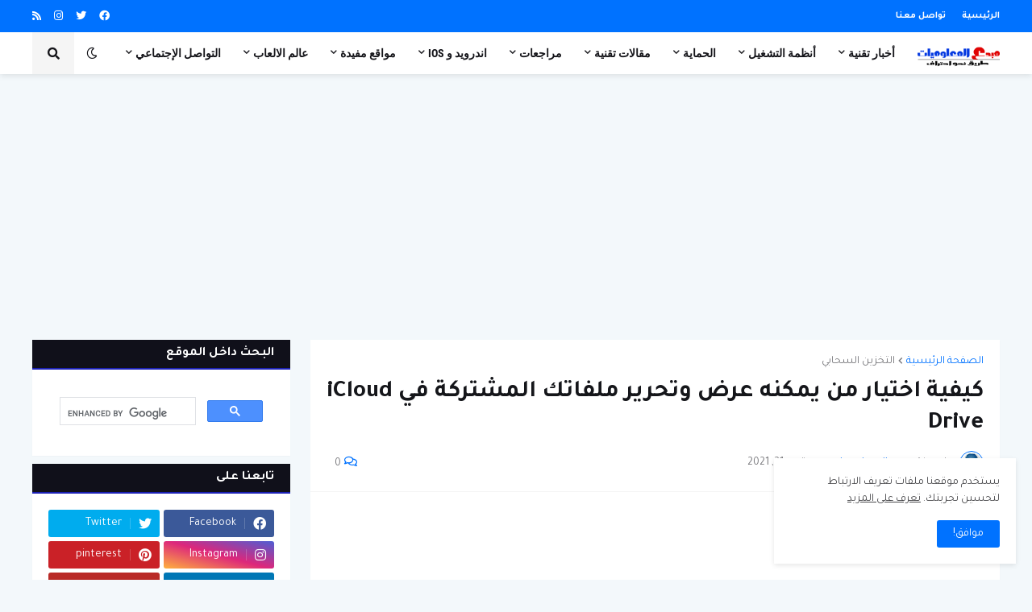

--- FILE ---
content_type: text/html; charset=UTF-8
request_url: https://www.infocre.com/2021/09/how-to-manage-participants-permissions-icloud-drive.html
body_size: 50788
content:
<!DOCTYPE html>
<html class='rtl' dir='rtl' lang='ar' xmlns='http://www.w3.org/1999/xhtml' xmlns:b='http://www.google.com/2005/gml/b' xmlns:data='http://www.google.com/2005/gml/data' xmlns:expr='http://www.google.com/2005/gml/expr'>
<head>
<!--arabes1Related-->
<!--Adsense-->
<script async='async' crossorigin='anonymous' src='https://pagead2.googlesyndication.com/pagead/js/adsbygoogle.js?client=ca-pub-1244074095312968'></script>
<!-- pinterest -->
<meta content='53ff884a4f449dc172b4094a0f1800d6' name='p:domain_verify'/>
<meta content='jJwhG3Pt7mYUFoXEToMMkzlCaSXIvYZU_onUKJ_L-wE' name='google-site-verification'/>
<meta content='53ff884a4f449dc172b4094a0f1800d6' name='p:domain_verify'/>
<meta content='-j5c-KvvBOO_QhEYB0AfN57tZTY_bYVrvx8-u-rFz3k' name='google-site-verification'/>
<!-- BEGIN META TAG www.infocre.com -->
<meta content='text/html; charset=UTF-8' http-equiv='Content-Type'/>
<meta content='text/html; charset=UTF-8' http-equiv='Content-Type'/>
<!-- Chrome, Firefox OS and Opera -->
<meta content='rgba(255,255,255,0)' name='theme-color'/>
<!-- Windows Phone -->
<meta content='rgba(255,255,255,0)' name='msapplication-navbutton-color'/>
<meta content='blogger' name='generator'/>
<link href='https://www.infocre.com/favicon.ico' rel='icon' type='image/x-icon'/>
<link href='https://www.infocre.com/2021/09/how-to-manage-participants-permissions-icloud-drive.html' rel='canonical'/>
<link rel="alternate" type="application/atom+xml" title="مبدع المعلوميات | شروحات متنوعة ومفيدة - Atom" href="https://www.infocre.com/feeds/posts/default" />
<link rel="alternate" type="application/rss+xml" title="مبدع المعلوميات | شروحات متنوعة ومفيدة - RSS" href="https://www.infocre.com/feeds/posts/default?alt=rss" />
<link rel="service.post" type="application/atom+xml" title="مبدع المعلوميات | شروحات متنوعة ومفيدة - Atom" href="https://www.blogger.com/feeds/7889451956846830887/posts/default" />

<link rel="alternate" type="application/atom+xml" title="مبدع المعلوميات | شروحات متنوعة ومفيدة - Atom" href="https://www.infocre.com/feeds/9202770774659911698/comments/default" />
<!--Can't find substitution for tag [blog.ieCssRetrofitLinks]-->
<link href='https://blogger.googleusercontent.com/img/b/R29vZ2xl/AVvXsEjOnPUYqnLImB_CZI9IFGVsxOSwbddq19rIV_OwtUOaqf7D2sFYoh8PcGL_JCGf5vmuo04BJjK4FfO_9xMWFC0q7zavhFGzJcI-QiKnwvZyQSM3t-ROBLOe6YYdKJ8tCMy9XJLVwJiW3Ao/s16000-rw/%25D9%2583%25D9%258A%25D9%2581%25D9%258A%25D8%25A9+%25D8%25A7%25D8%25AE%25D8%25AA%25D9%258A%25D8%25A7%25D8%25B1+%25D9%2585%25D9%2586+%25D9%258A%25D9%2585%25D9%2583%25D9%2586%25D9%2587+%25D8%25B9%25D8%25B1%25D8%25B6+%25D9%2588%25D8%25AA%25D8%25AD%25D8%25B1%25D9%258A%25D8%25B1+%25D9%2585%25D9%2584%25D9%2581%25D8%25A7%25D8%25AA%25D9%2583+%25D8%25A7%25D9%2584%25D9%2585%25D8%25B4%25D8%25AA%25D8%25B1%25D9%2583%25D8%25A9+%25D9%2581%25D9%258A+iCloud+Drive.webp' rel='image_src'/>
<meta content='تحكم في من يمكنه عرض أو تحرير الملفات والمجلدات التي تشاركها من iCloud Drive باستخدام هذه النصائح السريعة.' name='description'/>
<meta content='https://www.infocre.com/2021/09/how-to-manage-participants-permissions-icloud-drive.html' property='og:url'/>
<meta content=' كيفية اختيار من يمكنه عرض وتحرير ملفاتك المشتركة في iCloud Drive' property='og:title'/>
<meta content='تحكم في من يمكنه عرض أو تحرير الملفات والمجلدات التي تشاركها من iCloud Drive باستخدام هذه النصائح السريعة.' property='og:description'/>
<meta content='https://blogger.googleusercontent.com/img/b/R29vZ2xl/AVvXsEjOnPUYqnLImB_CZI9IFGVsxOSwbddq19rIV_OwtUOaqf7D2sFYoh8PcGL_JCGf5vmuo04BJjK4FfO_9xMWFC0q7zavhFGzJcI-QiKnwvZyQSM3t-ROBLOe6YYdKJ8tCMy9XJLVwJiW3Ao/w1200-h630-p-k-no-nu/%25D9%2583%25D9%258A%25D9%2581%25D9%258A%25D8%25A9+%25D8%25A7%25D8%25AE%25D8%25AA%25D9%258A%25D8%25A7%25D8%25B1+%25D9%2585%25D9%2586+%25D9%258A%25D9%2585%25D9%2583%25D9%2586%25D9%2587+%25D8%25B9%25D8%25B1%25D8%25B6+%25D9%2588%25D8%25AA%25D8%25AD%25D8%25B1%25D9%258A%25D8%25B1+%25D9%2585%25D9%2584%25D9%2581%25D8%25A7%25D8%25AA%25D9%2583+%25D8%25A7%25D9%2584%25D9%2585%25D8%25B4%25D8%25AA%25D8%25B1%25D9%2583%25D8%25A9+%25D9%2581%25D9%258A+iCloud+Drive.webp' property='og:image'/>
<meta content='تحكم في من يمكنه عرض أو تحرير الملفات والمجلدات التي تشاركها من iCloud Drive باستخدام هذه النصائح السريعة.' name='description'/>
<!-- Begin Open Graph metadata -->
<meta content='article' property='og:type'/>
<meta content='مبدع المعلوميات | شروحات متنوعة ومفيدة' property='og:site_name'/>
<meta content='ar_AR' property='og:locale:alternate'/>
<meta content=' كيفية اختيار من يمكنه عرض وتحرير ملفاتك المشتركة في iCloud Drive' property='og:title'/>
<meta content='https://www.infocre.com/2021/09/how-to-manage-participants-permissions-icloud-drive.html' property='og:url'/>
<meta content='https://blogger.googleusercontent.com/img/b/R29vZ2xl/AVvXsEjOnPUYqnLImB_CZI9IFGVsxOSwbddq19rIV_OwtUOaqf7D2sFYoh8PcGL_JCGf5vmuo04BJjK4FfO_9xMWFC0q7zavhFGzJcI-QiKnwvZyQSM3t-ROBLOe6YYdKJ8tCMy9XJLVwJiW3Ao/s16000-rw/%25D9%2583%25D9%258A%25D9%2581%25D9%258A%25D8%25A9+%25D8%25A7%25D8%25AE%25D8%25AA%25D9%258A%25D8%25A7%25D8%25B1+%25D9%2585%25D9%2586+%25D9%258A%25D9%2585%25D9%2583%25D9%2586%25D9%2587+%25D8%25B9%25D8%25B1%25D8%25B6+%25D9%2588%25D8%25AA%25D8%25AD%25D8%25B1%25D9%258A%25D8%25B1+%25D9%2585%25D9%2584%25D9%2581%25D8%25A7%25D8%25AA%25D9%2583+%25D8%25A7%25D9%2584%25D9%2585%25D8%25B4%25D8%25AA%25D8%25B1%25D9%2583%25D8%25A9+%25D9%2581%25D9%258A+iCloud+Drive.webp' property='og:image'/>
<meta content='تحكم في من يمكنه عرض أو تحرير الملفات والمجلدات التي تشاركها من iCloud Drive باستخدام هذه النصائح السريعة.' name='og:description'/>
<meta content='مبدع المعلوميات | شروحات متنوعة ومفيدة' property='og:site_name'/>
<meta content='https://www.infocre.com/' name='twitter:domain'/>
<meta content=' كيفية اختيار من يمكنه عرض وتحرير ملفاتك المشتركة في iCloud Drive' name='twitter:title'/>
<meta content='summary_large_image' name='twitter:card'/>
<meta content='https://blogger.googleusercontent.com/img/b/R29vZ2xl/AVvXsEjOnPUYqnLImB_CZI9IFGVsxOSwbddq19rIV_OwtUOaqf7D2sFYoh8PcGL_JCGf5vmuo04BJjK4FfO_9xMWFC0q7zavhFGzJcI-QiKnwvZyQSM3t-ROBLOe6YYdKJ8tCMy9XJLVwJiW3Ao/s16000-rw/%25D9%2583%25D9%258A%25D9%2581%25D9%258A%25D8%25A9+%25D8%25A7%25D8%25AE%25D8%25AA%25D9%258A%25D8%25A7%25D8%25B1+%25D9%2585%25D9%2586+%25D9%258A%25D9%2585%25D9%2583%25D9%2586%25D9%2587+%25D8%25B9%25D8%25B1%25D8%25B6+%25D9%2588%25D8%25AA%25D8%25AD%25D8%25B1%25D9%258A%25D8%25B1+%25D9%2585%25D9%2584%25D9%2581%25D8%25A7%25D8%25AA%25D9%2583+%25D8%25A7%25D9%2584%25D9%2585%25D8%25B4%25D8%25AA%25D8%25B1%25D9%2583%25D8%25A9+%25D9%2581%25D9%258A+iCloud+Drive.webp' name='twitter:image'/>
<!-- Social Media Meta Tag -->
<meta content='370328353936791' property='fb:app_id'/>
<meta content='1307812155960235' property='fb:page_id'/>
<meta content='101300874495641' property='fb:admins'/>
<meta content='@mobdi312' name='twitter:site'/>
<meta content='@mobdi312' name='twitter:creator'/>
<!-- Open Graph Meta Tags BEGIN -->
<meta content=' كيفية اختيار من يمكنه عرض وتحرير ملفاتك المشتركة في iCloud Drive' property='og:title'/>
<meta content='https://blogger.googleusercontent.com/img/b/R29vZ2xl/AVvXsEjOnPUYqnLImB_CZI9IFGVsxOSwbddq19rIV_OwtUOaqf7D2sFYoh8PcGL_JCGf5vmuo04BJjK4FfO_9xMWFC0q7zavhFGzJcI-QiKnwvZyQSM3t-ROBLOe6YYdKJ8tCMy9XJLVwJiW3Ao/s72-c-rw/%25D9%2583%25D9%258A%25D9%2581%25D9%258A%25D8%25A9+%25D8%25A7%25D8%25AE%25D8%25AA%25D9%258A%25D8%25A7%25D8%25B1+%25D9%2585%25D9%2586+%25D9%258A%25D9%2585%25D9%2583%25D9%2586%25D9%2587+%25D8%25B9%25D8%25B1%25D8%25B6+%25D9%2588%25D8%25AA%25D8%25AD%25D8%25B1%25D9%258A%25D8%25B1+%25D9%2585%25D9%2584%25D9%2581%25D8%25A7%25D8%25AA%25D9%2583+%25D8%25A7%25D9%2584%25D9%2585%25D8%25B4%25D8%25AA%25D8%25B1%25D9%2583%25D8%25A9+%25D9%2581%25D9%258A+iCloud+Drive.webp' property='og:image'/>
<meta content='مبدع المعلوميات | شروحات متنوعة ومفيدة' property='og:title'/>
<meta content='https://www.infocre.com/2021/09/how-to-manage-participants-permissions-icloud-drive.html' property='og:url'/>
<meta content='تحكم في من يمكنه عرض أو تحرير الملفات والمجلدات التي تشاركها من iCloud Drive باستخدام هذه النصائح السريعة.' property='og:description'/>
<!-- Open Graph Meta Tags END -->
<meta content='2c583d6f28b0d77c' name='yandex-verification'/>
<meta content='z3xz4qxe0m9pk3jqifc0805klh20aw' name='facebook-domain-verification'/>
<meta content='5876FE7C24FA0DB8F4BF745F027CAF66' name='msvalidate.01'/>
<meta content='width=device-width, initial-scale=1, minimum-scale=1, maximum-scale=5, user-scalable=yes' name='viewport'/>
<title> كيفية اختيار من يمكنه عرض وتحرير ملفاتك المشتركة في iCloud Drive</title>
<link href='//1.bp.blogspot.com' rel='dns-prefetch'/>
<link href='//2.bp.blogspot.com' rel='dns-prefetch'/>
<link href='//3.bp.blogspot.com' rel='dns-prefetch'/>
<link href='//4.bp.blogspot.com' rel='dns-prefetch'/>
<link href='//www.blogger.com' rel='dns-prefetch'/>
<link href='//dnjs.cloudflare.com' rel='dns-prefetch'/>
<link href='//fonts.gstatic.com' rel='dns-prefetch'/>
<link href='//pagead2.googlesyndication.com' rel='dns-prefetch'/>
<link href='//www.googletagmanager.com' rel='dns-prefetch'/>
<link href='//www.google-analytics.com' rel='dns-prefetch'/>
<link href='//connect.facebook.net' rel='dns-prefetch'/>
<link href='//c.disquscdn.com' rel='dns-prefetch'/>
<link href='//disqus.com' rel='dns-prefetch'/>
<meta content='text/html; charset=UTF-8' http-equiv='Content-Type'/>
<meta content='width=device-width, initial-scale=1, minimum-scale=1, maximum-scale=5, user-scalable=yes' name='viewport'/>
<title> كيفية اختيار من يمكنه عرض وتحرير ملفاتك المشتركة في iCloud Drive</title>
<meta content='blogger' name='generator'/>
<link href='https://www.infocre.com/favicon.ico' rel='icon' type='image/x-icon'/>
<meta content='#0072ff' name='theme-color'/>
<link href='https://www.infocre.com/2021/09/how-to-manage-participants-permissions-icloud-drive.html' rel='canonical'/>
<meta content='تحكم في من يمكنه عرض أو تحرير الملفات والمجلدات التي تشاركها من iCloud Drive باستخدام هذه النصائح السريعة.' name='description'/>
<link href='https://blogger.googleusercontent.com/img/b/R29vZ2xl/AVvXsEjOnPUYqnLImB_CZI9IFGVsxOSwbddq19rIV_OwtUOaqf7D2sFYoh8PcGL_JCGf5vmuo04BJjK4FfO_9xMWFC0q7zavhFGzJcI-QiKnwvZyQSM3t-ROBLOe6YYdKJ8tCMy9XJLVwJiW3Ao/w1600/%25D9%2583%25D9%258A%25D9%2581%25D9%258A%25D8%25A9+%25D8%25A7%25D8%25AE%25D8%25AA%25D9%258A%25D8%25A7%25D8%25B1+%25D9%2585%25D9%2586+%25D9%258A%25D9%2585%25D9%2583%25D9%2586%25D9%2587+%25D8%25B9%25D8%25B1%25D8%25B6+%25D9%2588%25D8%25AA%25D8%25AD%25D8%25B1%25D9%258A%25D8%25B1+%25D9%2585%25D9%2584%25D9%2581%25D8%25A7%25D8%25AA%25D9%2583+%25D8%25A7%25D9%2584%25D9%2585%25D8%25B4%25D8%25AA%25D8%25B1%25D9%2583%25D8%25A9+%25D9%2581%25D9%258A+iCloud+Drive.webp' rel='image_src'/>
<!-- Metadata for Open Graph protocol. See http://ogp.me/. -->
<meta content='ar' property='og:locale'/>
<meta content='article' property='og:type'/>
<meta content=' كيفية اختيار من يمكنه عرض وتحرير ملفاتك المشتركة في iCloud Drive' property='og:title'/>
<meta content='https://www.infocre.com/2021/09/how-to-manage-participants-permissions-icloud-drive.html' property='og:url'/>
<meta content='تحكم في من يمكنه عرض أو تحرير الملفات والمجلدات التي تشاركها من iCloud Drive باستخدام هذه النصائح السريعة.' property='og:description'/>
<meta content='مبدع المعلوميات | شروحات متنوعة ومفيدة' property='og:site_name'/>
<meta content='https://blogger.googleusercontent.com/img/b/R29vZ2xl/AVvXsEjOnPUYqnLImB_CZI9IFGVsxOSwbddq19rIV_OwtUOaqf7D2sFYoh8PcGL_JCGf5vmuo04BJjK4FfO_9xMWFC0q7zavhFGzJcI-QiKnwvZyQSM3t-ROBLOe6YYdKJ8tCMy9XJLVwJiW3Ao/w1600/%25D9%2583%25D9%258A%25D9%2581%25D9%258A%25D8%25A9+%25D8%25A7%25D8%25AE%25D8%25AA%25D9%258A%25D8%25A7%25D8%25B1+%25D9%2585%25D9%2586+%25D9%258A%25D9%2585%25D9%2583%25D9%2586%25D9%2587+%25D8%25B9%25D8%25B1%25D8%25B6+%25D9%2588%25D8%25AA%25D8%25AD%25D8%25B1%25D9%258A%25D8%25B1+%25D9%2585%25D9%2584%25D9%2581%25D8%25A7%25D8%25AA%25D9%2583+%25D8%25A7%25D9%2584%25D9%2585%25D8%25B4%25D8%25AA%25D8%25B1%25D9%2583%25D8%25A9+%25D9%2581%25D9%258A+iCloud+Drive.webp' property='og:image'/>
<meta content='https://blogger.googleusercontent.com/img/b/R29vZ2xl/AVvXsEjOnPUYqnLImB_CZI9IFGVsxOSwbddq19rIV_OwtUOaqf7D2sFYoh8PcGL_JCGf5vmuo04BJjK4FfO_9xMWFC0q7zavhFGzJcI-QiKnwvZyQSM3t-ROBLOe6YYdKJ8tCMy9XJLVwJiW3Ao/w1600/%25D9%2583%25D9%258A%25D9%2581%25D9%258A%25D8%25A9+%25D8%25A7%25D8%25AE%25D8%25AA%25D9%258A%25D8%25A7%25D8%25B1+%25D9%2585%25D9%2586+%25D9%258A%25D9%2585%25D9%2583%25D9%2586%25D9%2587+%25D8%25B9%25D8%25B1%25D8%25B6+%25D9%2588%25D8%25AA%25D8%25AD%25D8%25B1%25D9%258A%25D8%25B1+%25D9%2585%25D9%2584%25D9%2581%25D8%25A7%25D8%25AA%25D9%2583+%25D8%25A7%25D9%2584%25D9%2585%25D8%25B4%25D8%25AA%25D8%25B1%25D9%2583%25D8%25A9+%25D9%2581%25D9%258A+iCloud+Drive.webp' name='twitter:image'/>
<meta content='summary_large_image' name='twitter:card'/>
<meta content=' كيفية اختيار من يمكنه عرض وتحرير ملفاتك المشتركة في iCloud Drive' name='twitter:title'/>
<meta content='https://www.infocre.com/2021/09/how-to-manage-participants-permissions-icloud-drive.html' name='twitter:domain'/>
<meta content='تحكم في من يمكنه عرض أو تحرير الملفات والمجلدات التي تشاركها من iCloud Drive باستخدام هذه النصائح السريعة.' name='twitter:description'/>
<link rel="alternate" type="application/atom+xml" title="مبدع المعلوميات | شروحات متنوعة ومفيدة - Atom" href="https://www.infocre.com/feeds/posts/default" />
<link rel="alternate" type="application/rss+xml" title="مبدع المعلوميات | شروحات متنوعة ومفيدة - RSS" href="https://www.infocre.com/feeds/posts/default?alt=rss" />
<link rel="service.post" type="application/atom+xml" title="مبدع المعلوميات | شروحات متنوعة ومفيدة - Atom" href="https://www.blogger.com/feeds/7889451956846830887/posts/default" />

<link rel="alternate" type="application/atom+xml" title="مبدع المعلوميات | شروحات متنوعة ومفيدة - Atom" href="https://www.infocre.com/feeds/9202770774659911698/comments/default" />
<!-- Font Awesome Free 5.15.1 -->
<link href='https://cdnjs.cloudflare.com/ajax/libs/font-awesome/5.15.1/css/fontawesome.min.css' rel='stylesheet'/>
<link href='https://fonts.googleapis.com/css2?family=Tajawal:wght@400;500;700&display=swap' rel='stylesheet'/>
<!-- Block fake site -->
<script type='text/javascript'>
    var block = ['http://webhit.net/','http://addmefast.com/','http://www.doubleadvertise.com/','http://web.auto.surf/','http://getyoursexy3.com','https://fr.chaturbate.com/','http://www.uk-mods.co.uk/forum.php','http://webhit.net/','https://www.advertisecoin.com/','https://www.xvideos.com/'];
    for (var b = block.length; b--;) {
        if (document.referrer.match(block[b]))
            window.location = "http://google.com/";
    }
    </script>
<meta content='text/html; charset=UTF-8' http-equiv='Content-Type'/>
<!-- Chrome, Firefox OS and Opera -->
<meta content='rgba(255,255,255,0)' name='theme-color'/>
<!-- Windows Phone -->
<meta content='rgba(255,255,255,0)' name='msapplication-navbutton-color'/>
<meta content='blogger' name='generator'/>
<link href='https://www.infocre.com/favicon.ico' rel='icon' type='image/x-icon'/>
<link href='https://www.infocre.com/2021/09/how-to-manage-participants-permissions-icloud-drive.html' rel='canonical'/>
<link rel="alternate" type="application/atom+xml" title="مبدع المعلوميات | شروحات متنوعة ومفيدة - Atom" href="https://www.infocre.com/feeds/posts/default" />
<link rel="alternate" type="application/rss+xml" title="مبدع المعلوميات | شروحات متنوعة ومفيدة - RSS" href="https://www.infocre.com/feeds/posts/default?alt=rss" />
<link rel="service.post" type="application/atom+xml" title="مبدع المعلوميات | شروحات متنوعة ومفيدة - Atom" href="https://www.blogger.com/feeds/7889451956846830887/posts/default" />

<link rel="alternate" type="application/atom+xml" title="مبدع المعلوميات | شروحات متنوعة ومفيدة - Atom" href="https://www.infocre.com/feeds/9202770774659911698/comments/default" />
<!--Can't find substitution for tag [blog.ieCssRetrofitLinks]-->
<link href='https://blogger.googleusercontent.com/img/b/R29vZ2xl/AVvXsEjOnPUYqnLImB_CZI9IFGVsxOSwbddq19rIV_OwtUOaqf7D2sFYoh8PcGL_JCGf5vmuo04BJjK4FfO_9xMWFC0q7zavhFGzJcI-QiKnwvZyQSM3t-ROBLOe6YYdKJ8tCMy9XJLVwJiW3Ao/s16000-rw/%25D9%2583%25D9%258A%25D9%2581%25D9%258A%25D8%25A9+%25D8%25A7%25D8%25AE%25D8%25AA%25D9%258A%25D8%25A7%25D8%25B1+%25D9%2585%25D9%2586+%25D9%258A%25D9%2585%25D9%2583%25D9%2586%25D9%2587+%25D8%25B9%25D8%25B1%25D8%25B6+%25D9%2588%25D8%25AA%25D8%25AD%25D8%25B1%25D9%258A%25D8%25B1+%25D9%2585%25D9%2584%25D9%2581%25D8%25A7%25D8%25AA%25D9%2583+%25D8%25A7%25D9%2584%25D9%2585%25D8%25B4%25D8%25AA%25D8%25B1%25D9%2583%25D8%25A9+%25D9%2581%25D9%258A+iCloud+Drive.webp' rel='image_src'/>
<meta content='تحكم في من يمكنه عرض أو تحرير الملفات والمجلدات التي تشاركها من iCloud Drive باستخدام هذه النصائح السريعة.' name='description'/>
<meta content='https://www.infocre.com/2021/09/how-to-manage-participants-permissions-icloud-drive.html' property='og:url'/>
<meta content=' كيفية اختيار من يمكنه عرض وتحرير ملفاتك المشتركة في iCloud Drive' property='og:title'/>
<meta content='تحكم في من يمكنه عرض أو تحرير الملفات والمجلدات التي تشاركها من iCloud Drive باستخدام هذه النصائح السريعة.' property='og:description'/>
<meta content='https://blogger.googleusercontent.com/img/b/R29vZ2xl/AVvXsEjOnPUYqnLImB_CZI9IFGVsxOSwbddq19rIV_OwtUOaqf7D2sFYoh8PcGL_JCGf5vmuo04BJjK4FfO_9xMWFC0q7zavhFGzJcI-QiKnwvZyQSM3t-ROBLOe6YYdKJ8tCMy9XJLVwJiW3Ao/w1200-h630-p-k-no-nu/%25D9%2583%25D9%258A%25D9%2581%25D9%258A%25D8%25A9+%25D8%25A7%25D8%25AE%25D8%25AA%25D9%258A%25D8%25A7%25D8%25B1+%25D9%2585%25D9%2586+%25D9%258A%25D9%2585%25D9%2583%25D9%2586%25D9%2587+%25D8%25B9%25D8%25B1%25D8%25B6+%25D9%2588%25D8%25AA%25D8%25AD%25D8%25B1%25D9%258A%25D8%25B1+%25D9%2585%25D9%2584%25D9%2581%25D8%25A7%25D8%25AA%25D9%2583+%25D8%25A7%25D9%2584%25D9%2585%25D8%25B4%25D8%25AA%25D8%25B1%25D9%2583%25D8%25A9+%25D9%2581%25D9%258A+iCloud+Drive.webp' property='og:image'/>
<meta content='ar' name='language'/>
<!-- Font Awesome Free 5.8.2 -->
<link href='https://cdnjs.cloudflare.com/ajax/libs/font-awesome/5.8.2/css/all.min.css' rel='stylesheet'/>
<meta content='text/html; charset=UTF-8' http-equiv='Content-Type'/>
<meta content='width=device-width, initial-scale=1, minimum-scale=1, maximum-scale=5, user-scalable=yes' name='viewport'/>
<title> كيفية اختيار من يمكنه عرض وتحرير ملفاتك المشتركة في iCloud Drive</title>
<meta content='blogger' name='generator'/>
<link href='https://www.infocre.com/favicon.ico' rel='icon' type='image/x-icon'/>
<meta content='#0072ff' name='theme-color'/>
<link href='https://www.infocre.com/2021/09/how-to-manage-participants-permissions-icloud-drive.html' rel='canonical'/>
<meta content='تحكم في من يمكنه عرض أو تحرير الملفات والمجلدات التي تشاركها من iCloud Drive باستخدام هذه النصائح السريعة.' name='description'/>
<link href='https://blogger.googleusercontent.com/img/b/R29vZ2xl/AVvXsEjOnPUYqnLImB_CZI9IFGVsxOSwbddq19rIV_OwtUOaqf7D2sFYoh8PcGL_JCGf5vmuo04BJjK4FfO_9xMWFC0q7zavhFGzJcI-QiKnwvZyQSM3t-ROBLOe6YYdKJ8tCMy9XJLVwJiW3Ao/w1600/%25D9%2583%25D9%258A%25D9%2581%25D9%258A%25D8%25A9+%25D8%25A7%25D8%25AE%25D8%25AA%25D9%258A%25D8%25A7%25D8%25B1+%25D9%2585%25D9%2586+%25D9%258A%25D9%2585%25D9%2583%25D9%2586%25D9%2587+%25D8%25B9%25D8%25B1%25D8%25B6+%25D9%2588%25D8%25AA%25D8%25AD%25D8%25B1%25D9%258A%25D8%25B1+%25D9%2585%25D9%2584%25D9%2581%25D8%25A7%25D8%25AA%25D9%2583+%25D8%25A7%25D9%2584%25D9%2585%25D8%25B4%25D8%25AA%25D8%25B1%25D9%2583%25D8%25A9+%25D9%2581%25D9%258A+iCloud+Drive.webp' rel='image_src'/>
<!-- Metadata for Open Graph protocol. See http://ogp.me/. -->
<meta content='ar' property='og:locale'/>
<meta content='article' property='og:type'/>
<meta content=' كيفية اختيار من يمكنه عرض وتحرير ملفاتك المشتركة في iCloud Drive' property='og:title'/>
<meta content='https://www.infocre.com/2021/09/how-to-manage-participants-permissions-icloud-drive.html' property='og:url'/>
<meta content='تحكم في من يمكنه عرض أو تحرير الملفات والمجلدات التي تشاركها من iCloud Drive باستخدام هذه النصائح السريعة.' property='og:description'/>
<meta content='مبدع المعلوميات | شروحات متنوعة ومفيدة' property='og:site_name'/>
<meta content='https://blogger.googleusercontent.com/img/b/R29vZ2xl/AVvXsEjOnPUYqnLImB_CZI9IFGVsxOSwbddq19rIV_OwtUOaqf7D2sFYoh8PcGL_JCGf5vmuo04BJjK4FfO_9xMWFC0q7zavhFGzJcI-QiKnwvZyQSM3t-ROBLOe6YYdKJ8tCMy9XJLVwJiW3Ao/w1600/%25D9%2583%25D9%258A%25D9%2581%25D9%258A%25D8%25A9+%25D8%25A7%25D8%25AE%25D8%25AA%25D9%258A%25D8%25A7%25D8%25B1+%25D9%2585%25D9%2586+%25D9%258A%25D9%2585%25D9%2583%25D9%2586%25D9%2587+%25D8%25B9%25D8%25B1%25D8%25B6+%25D9%2588%25D8%25AA%25D8%25AD%25D8%25B1%25D9%258A%25D8%25B1+%25D9%2585%25D9%2584%25D9%2581%25D8%25A7%25D8%25AA%25D9%2583+%25D8%25A7%25D9%2584%25D9%2585%25D8%25B4%25D8%25AA%25D8%25B1%25D9%2583%25D8%25A9+%25D9%2581%25D9%258A+iCloud+Drive.webp' property='og:image'/>
<meta content='https://blogger.googleusercontent.com/img/b/R29vZ2xl/AVvXsEjOnPUYqnLImB_CZI9IFGVsxOSwbddq19rIV_OwtUOaqf7D2sFYoh8PcGL_JCGf5vmuo04BJjK4FfO_9xMWFC0q7zavhFGzJcI-QiKnwvZyQSM3t-ROBLOe6YYdKJ8tCMy9XJLVwJiW3Ao/w1600/%25D9%2583%25D9%258A%25D9%2581%25D9%258A%25D8%25A9+%25D8%25A7%25D8%25AE%25D8%25AA%25D9%258A%25D8%25A7%25D8%25B1+%25D9%2585%25D9%2586+%25D9%258A%25D9%2585%25D9%2583%25D9%2586%25D9%2587+%25D8%25B9%25D8%25B1%25D8%25B6+%25D9%2588%25D8%25AA%25D8%25AD%25D8%25B1%25D9%258A%25D8%25B1+%25D9%2585%25D9%2584%25D9%2581%25D8%25A7%25D8%25AA%25D9%2583+%25D8%25A7%25D9%2584%25D9%2585%25D8%25B4%25D8%25AA%25D8%25B1%25D9%2583%25D8%25A9+%25D9%2581%25D9%258A+iCloud+Drive.webp' name='twitter:image'/>
<meta content='summary_large_image' name='twitter:card'/>
<meta content=' كيفية اختيار من يمكنه عرض وتحرير ملفاتك المشتركة في iCloud Drive' name='twitter:title'/>
<meta content='https://www.infocre.com/2021/09/how-to-manage-participants-permissions-icloud-drive.html' name='twitter:domain'/>
<meta content='تحكم في من يمكنه عرض أو تحرير الملفات والمجلدات التي تشاركها من iCloud Drive باستخدام هذه النصائح السريعة.' name='twitter:description'/>
<link rel="alternate" type="application/atom+xml" title="مبدع المعلوميات | شروحات متنوعة ومفيدة - Atom" href="https://www.infocre.com/feeds/posts/default" />
<link rel="alternate" type="application/rss+xml" title="مبدع المعلوميات | شروحات متنوعة ومفيدة - RSS" href="https://www.infocre.com/feeds/posts/default?alt=rss" />
<link rel="service.post" type="application/atom+xml" title="مبدع المعلوميات | شروحات متنوعة ومفيدة - Atom" href="https://www.blogger.com/feeds/7889451956846830887/posts/default" />

<link rel="alternate" type="application/atom+xml" title="مبدع المعلوميات | شروحات متنوعة ومفيدة - Atom" href="https://www.infocre.com/feeds/9202770774659911698/comments/default" />
<!-- Font Awesome Free 5.15.1 -->
<link href='https://cdnjs.cloudflare.com/ajax/libs/font-awesome/5.15.1/css/fontawesome.min.css' rel='stylesheet'/>
<link href='https://fonts.googleapis.com/css2?family=Tajawal:wght@400;500;700&display=swap' rel='stylesheet'/>
<!-- Theme CSS Style -->
<style id='page-skin-1' type='text/css'><!--
/*
Blogger Template Style
Name    : Infocre
License : Premium Version
Version : v1.0
Author  : Templateify
Paid By : https://www.infocre.com
*/
/*-- Google Fonts --*/
@font-face{font-family:'Roboto';font-style:italic;font-weight:400;src:url(https://fonts.gstatic.com/s/roboto/v20/KFOkCnqEu92Fr1Mu51xFIzIFKw.woff2) format("woff2");unicode-range:U+0460-052F,U+1C80-1C88,U+20B4,U+2DE0-2DFF,U+A640-A69F,U+FE2E-FE2F}
@font-face{font-family:'Roboto';font-style:italic;font-weight:400;src:url(https://fonts.gstatic.com/s/roboto/v20/KFOkCnqEu92Fr1Mu51xMIzIFKw.woff2) format("woff2");unicode-range:U+0400-045F,U+0490-0491,U+04B0-04B1,U+2116}
@font-face{font-family:'Roboto';font-style:italic;font-weight:400;src:url(https://fonts.gstatic.com/s/roboto/v20/KFOkCnqEu92Fr1Mu51xEIzIFKw.woff2) format("woff2");unicode-range:U+1F00-1FFF}
@font-face{font-family:'Roboto';font-style:italic;font-weight:400;src:url(https://fonts.gstatic.com/s/roboto/v20/KFOkCnqEu92Fr1Mu51xLIzIFKw.woff2) format("woff2");unicode-range:U+0370-03FF}
@font-face{font-family:'Roboto';font-style:italic;font-weight:400;src:url(https://fonts.gstatic.com/s/roboto/v20/KFOkCnqEu92Fr1Mu51xHIzIFKw.woff2) format("woff2");unicode-range:U+0102-0103,U+0110-0111,U+0128-0129,U+0168-0169,U+01A0-01A1,U+01AF-01B0,U+1EA0-1EF9,U+20AB}
@font-face{font-family:'Roboto';font-style:italic;font-weight:400;src:url(https://fonts.gstatic.com/s/roboto/v20/KFOkCnqEu92Fr1Mu51xGIzIFKw.woff2) format("woff2");unicode-range:U+0100-024F,U+0259,U+1E00-1EFF,U+2020,U+20A0-20AB,U+20AD-20CF,U+2113,U+2C60-2C7F,U+A720-A7FF}
@font-face{font-family:'Roboto';font-style:italic;font-weight:400;src:url(https://fonts.gstatic.com/s/roboto/v20/KFOkCnqEu92Fr1Mu51xIIzI.woff2) format("woff2");unicode-range:U+0000-00FF,U+0131,U+0152-0153,U+02BB-02BC,U+02C6,U+02DA,U+02DC,U+2000-206F,U+2074,U+20AC,U+2122,U+2191,U+2193,U+2212,U+2215,U+FEFF,U+FFFD}
@font-face{font-family:'Roboto';font-style:italic;font-weight:500;src:url(https://fonts.gstatic.com/s/roboto/v20/KFOjCnqEu92Fr1Mu51S7ACc3CsTKlA.woff2) format("woff2");unicode-range:U+0460-052F,U+1C80-1C88,U+20B4,U+2DE0-2DFF,U+A640-A69F,U+FE2E-FE2F}
@font-face{font-family:'Roboto';font-style:italic;font-weight:500;src:url(https://fonts.gstatic.com/s/roboto/v20/KFOjCnqEu92Fr1Mu51S7ACc-CsTKlA.woff2) format("woff2");unicode-range:U+0400-045F,U+0490-0491,U+04B0-04B1,U+2116}
@font-face{font-family:'Roboto';font-style:italic;font-weight:500;src:url(https://fonts.gstatic.com/s/roboto/v20/KFOjCnqEu92Fr1Mu51S7ACc2CsTKlA.woff2) format("woff2");unicode-range:U+1F00-1FFF}
@font-face{font-family:'Roboto';font-style:italic;font-weight:500;src:url(https://fonts.gstatic.com/s/roboto/v20/KFOjCnqEu92Fr1Mu51S7ACc5CsTKlA.woff2) format("woff2");unicode-range:U+0370-03FF}
@font-face{font-family:'Roboto';font-style:italic;font-weight:500;src:url(https://fonts.gstatic.com/s/roboto/v20/KFOjCnqEu92Fr1Mu51S7ACc1CsTKlA.woff2) format("woff2");unicode-range:U+0102-0103,U+0110-0111,U+0128-0129,U+0168-0169,U+01A0-01A1,U+01AF-01B0,U+1EA0-1EF9,U+20AB}
@font-face{font-family:'Roboto';font-style:italic;font-weight:500;src:url(https://fonts.gstatic.com/s/roboto/v20/KFOjCnqEu92Fr1Mu51S7ACc0CsTKlA.woff2) format("woff2");unicode-range:U+0100-024F,U+0259,U+1E00-1EFF,U+2020,U+20A0-20AB,U+20AD-20CF,U+2113,U+2C60-2C7F,U+A720-A7FF}
@font-face{font-family:'Roboto';font-style:italic;font-weight:500;src:url(https://fonts.gstatic.com/s/roboto/v20/KFOjCnqEu92Fr1Mu51S7ACc6CsQ.woff2) format("woff2");unicode-range:U+0000-00FF,U+0131,U+0152-0153,U+02BB-02BC,U+02C6,U+02DA,U+02DC,U+2000-206F,U+2074,U+20AC,U+2122,U+2191,U+2193,U+2212,U+2215,U+FEFF,U+FFFD}
@font-face{font-family:'Roboto';font-style:italic;font-weight:700;src:url(https://fonts.gstatic.com/s/roboto/v20/KFOjCnqEu92Fr1Mu51TzBic3CsTKlA.woff2) format("woff2");unicode-range:U+0460-052F,U+1C80-1C88,U+20B4,U+2DE0-2DFF,U+A640-A69F,U+FE2E-FE2F}
@font-face{font-family:'Roboto';font-style:italic;font-weight:700;src:url(https://fonts.gstatic.com/s/roboto/v20/KFOjCnqEu92Fr1Mu51TzBic-CsTKlA.woff2) format("woff2");unicode-range:U+0400-045F,U+0490-0491,U+04B0-04B1,U+2116}
@font-face{font-family:'Roboto';font-style:italic;font-weight:700;src:url(https://fonts.gstatic.com/s/roboto/v20/KFOjCnqEu92Fr1Mu51TzBic2CsTKlA.woff2) format("woff2");unicode-range:U+1F00-1FFF}
@font-face{font-family:'Roboto';font-style:italic;font-weight:700;src:url(https://fonts.gstatic.com/s/roboto/v20/KFOjCnqEu92Fr1Mu51TzBic5CsTKlA.woff2) format("woff2");unicode-range:U+0370-03FF}
@font-face{font-family:'Roboto';font-style:italic;font-weight:700;src:url(https://fonts.gstatic.com/s/roboto/v20/KFOjCnqEu92Fr1Mu51TzBic1CsTKlA.woff2) format("woff2");unicode-range:U+0102-0103,U+0110-0111,U+0128-0129,U+0168-0169,U+01A0-01A1,U+01AF-01B0,U+1EA0-1EF9,U+20AB}
@font-face{font-family:'Roboto';font-style:italic;font-weight:700;src:url(https://fonts.gstatic.com/s/roboto/v20/KFOjCnqEu92Fr1Mu51TzBic0CsTKlA.woff2) format("woff2");unicode-range:U+0100-024F,U+0259,U+1E00-1EFF,U+2020,U+20A0-20AB,U+20AD-20CF,U+2113,U+2C60-2C7F,U+A720-A7FF}
@font-face{font-family:'Roboto';font-style:italic;font-weight:700;src:url(https://fonts.gstatic.com/s/roboto/v20/KFOjCnqEu92Fr1Mu51TzBic6CsQ.woff2) format("woff2");unicode-range:U+0000-00FF,U+0131,U+0152-0153,U+02BB-02BC,U+02C6,U+02DA,U+02DC,U+2000-206F,U+2074,U+20AC,U+2122,U+2191,U+2193,U+2212,U+2215,U+FEFF,U+FFFD}
@font-face{font-family:'Roboto';font-style:normal;font-weight:400;src:url(https://fonts.gstatic.com/s/roboto/v20/KFOmCnqEu92Fr1Mu72xKOzY.woff2) format("woff2");unicode-range:U+0460-052F,U+1C80-1C88,U+20B4,U+2DE0-2DFF,U+A640-A69F,U+FE2E-FE2F}
@font-face{font-family:'Roboto';font-style:normal;font-weight:400;src:url(https://fonts.gstatic.com/s/roboto/v20/KFOmCnqEu92Fr1Mu5mxKOzY.woff2) format("woff2");unicode-range:U+0400-045F,U+0490-0491,U+04B0-04B1,U+2116}
@font-face{font-family:'Roboto';font-style:normal;font-weight:400;src:url(https://fonts.gstatic.com/s/roboto/v20/KFOmCnqEu92Fr1Mu7mxKOzY.woff2) format("woff2");unicode-range:U+1F00-1FFF}
@font-face{font-family:'Roboto';font-style:normal;font-weight:400;src:url(https://fonts.gstatic.com/s/roboto/v20/KFOmCnqEu92Fr1Mu4WxKOzY.woff2) format("woff2");unicode-range:U+0370-03FF}
@font-face{font-family:'Roboto';font-style:normal;font-weight:400;src:url(https://fonts.gstatic.com/s/roboto/v20/KFOmCnqEu92Fr1Mu7WxKOzY.woff2) format("woff2");unicode-range:U+0102-0103,U+0110-0111,U+0128-0129,U+0168-0169,U+01A0-01A1,U+01AF-01B0,U+1EA0-1EF9,U+20AB}
@font-face{font-family:'Roboto';font-style:normal;font-weight:400;src:url(https://fonts.gstatic.com/s/roboto/v20/KFOmCnqEu92Fr1Mu7GxKOzY.woff2) format("woff2");unicode-range:U+0100-024F,U+0259,U+1E00-1EFF,U+2020,U+20A0-20AB,U+20AD-20CF,U+2113,U+2C60-2C7F,U+A720-A7FF}
@font-face{font-family:'Roboto';font-style:normal;font-weight:400;src:url(https://fonts.gstatic.com/s/roboto/v20/KFOmCnqEu92Fr1Mu4mxK.woff2) format("woff2");unicode-range:U+0000-00FF,U+0131,U+0152-0153,U+02BB-02BC,U+02C6,U+02DA,U+02DC,U+2000-206F,U+2074,U+20AC,U+2122,U+2191,U+2193,U+2212,U+2215,U+FEFF,U+FFFD}
@font-face{font-family:'Roboto';font-style:normal;font-weight:500;src:url(https://fonts.gstatic.com/s/roboto/v20/KFOlCnqEu92Fr1MmEU9fCRc4EsA.woff2) format("woff2");unicode-range:U+0460-052F,U+1C80-1C88,U+20B4,U+2DE0-2DFF,U+A640-A69F,U+FE2E-FE2F}
@font-face{font-family:'Roboto';font-style:normal;font-weight:500;src:url(https://fonts.gstatic.com/s/roboto/v20/KFOlCnqEu92Fr1MmEU9fABc4EsA.woff2) format("woff2");unicode-range:U+0400-045F,U+0490-0491,U+04B0-04B1,U+2116}
@font-face{font-family:'Roboto';font-style:normal;font-weight:500;src:url(https://fonts.gstatic.com/s/roboto/v20/KFOlCnqEu92Fr1MmEU9fCBc4EsA.woff2) format("woff2");unicode-range:U+1F00-1FFF}
@font-face{font-family:'Roboto';font-style:normal;font-weight:500;src:url(https://fonts.gstatic.com/s/roboto/v20/KFOlCnqEu92Fr1MmEU9fBxc4EsA.woff2) format("woff2");unicode-range:U+0370-03FF}
@font-face{font-family:'Roboto';font-style:normal;font-weight:500;src:url(https://fonts.gstatic.com/s/roboto/v20/KFOlCnqEu92Fr1MmEU9fCxc4EsA.woff2) format("woff2");unicode-range:U+0102-0103,U+0110-0111,U+0128-0129,U+0168-0169,U+01A0-01A1,U+01AF-01B0,U+1EA0-1EF9,U+20AB}
@font-face{font-family:'Roboto';font-style:normal;font-weight:500;src:url(https://fonts.gstatic.com/s/roboto/v20/KFOlCnqEu92Fr1MmEU9fChc4EsA.woff2) format("woff2");unicode-range:U+0100-024F,U+0259,U+1E00-1EFF,U+2020,U+20A0-20AB,U+20AD-20CF,U+2113,U+2C60-2C7F,U+A720-A7FF}
@font-face{font-family:'Roboto';font-style:normal;font-weight:500;src:url(https://fonts.gstatic.com/s/roboto/v20/KFOlCnqEu92Fr1MmEU9fBBc4.woff2) format("woff2");unicode-range:U+0000-00FF,U+0131,U+0152-0153,U+02BB-02BC,U+02C6,U+02DA,U+02DC,U+2000-206F,U+2074,U+20AC,U+2122,U+2191,U+2193,U+2212,U+2215,U+FEFF,U+FFFD}
@font-face{font-family:'Roboto';font-style:normal;font-weight:700;src:url(https://fonts.gstatic.com/s/roboto/v20/KFOlCnqEu92Fr1MmWUlfCRc4EsA.woff2) format("woff2");unicode-range:U+0460-052F,U+1C80-1C88,U+20B4,U+2DE0-2DFF,U+A640-A69F,U+FE2E-FE2F}
@font-face{font-family:'Roboto';font-style:normal;font-weight:700;src:url(https://fonts.gstatic.com/s/roboto/v20/KFOlCnqEu92Fr1MmWUlfABc4EsA.woff2) format("woff2");unicode-range:U+0400-045F,U+0490-0491,U+04B0-04B1,U+2116}
@font-face{font-family:'Roboto';font-style:normal;font-weight:700;src:url(https://fonts.gstatic.com/s/roboto/v20/KFOlCnqEu92Fr1MmWUlfCBc4EsA.woff2) format("woff2");unicode-range:U+1F00-1FFF}
@font-face{font-family:'Roboto';font-style:normal;font-weight:700;src:url(https://fonts.gstatic.com/s/roboto/v20/KFOlCnqEu92Fr1MmWUlfBxc4EsA.woff2) format("woff2");unicode-range:U+0370-03FF}
@font-face{font-family:'Roboto';font-style:normal;font-weight:700;src:url(https://fonts.gstatic.com/s/roboto/v20/KFOlCnqEu92Fr1MmWUlfCxc4EsA.woff2) format("woff2");unicode-range:U+0102-0103,U+0110-0111,U+0128-0129,U+0168-0169,U+01A0-01A1,U+01AF-01B0,U+1EA0-1EF9,U+20AB}
@font-face{font-family:'Roboto';font-style:normal;font-weight:700;src:url(https://fonts.gstatic.com/s/roboto/v20/KFOlCnqEu92Fr1MmWUlfChc4EsA.woff2) format("woff2");unicode-range:U+0100-024F,U+0259,U+1E00-1EFF,U+2020,U+20A0-20AB,U+20AD-20CF,U+2113,U+2C60-2C7F,U+A720-A7FF}
@font-face{font-family:'Roboto';font-style:normal;font-weight:700;src:url(https://fonts.gstatic.com/s/roboto/v20/KFOlCnqEu92Fr1MmWUlfBBc4.woff2) format("woff2");unicode-range:U+0000-00FF,U+0131,U+0152-0153,U+02BB-02BC,U+02C6,U+02DA,U+02DC,U+2000-206F,U+2074,U+20AC,U+2122,U+2191,U+2193,U+2212,U+2215,U+FEFF,U+FFFD}
@font-face{font-family:'Roboto Condensed';font-style:italic;font-weight:400;font-display:swap;src:url(https://fonts.gstatic.com/s/robotocondensed/v19/ieVj2ZhZI2eCN5jzbjEETS9weq8-19eLAgM9UvI.woff2) format("woff2");unicode-range:U+0460-052F,U+1C80-1C88,U+20B4,U+2DE0-2DFF,U+A640-A69F,U+FE2E-FE2F}
@font-face{font-family:'Roboto Condensed';font-style:italic;font-weight:400;font-display:swap;src:url(https://fonts.gstatic.com/s/robotocondensed/v19/ieVj2ZhZI2eCN5jzbjEETS9weq8-19eLCwM9UvI.woff2) format("woff2");unicode-range:U+0400-045F,U+0490-0491,U+04B0-04B1,U+2116}
@font-face{font-family:'Roboto Condensed';font-style:italic;font-weight:400;font-display:swap;src:url(https://fonts.gstatic.com/s/robotocondensed/v19/ieVj2ZhZI2eCN5jzbjEETS9weq8-19eLAwM9UvI.woff2) format("woff2");unicode-range:U+1F00-1FFF}
@font-face{font-family:'Roboto Condensed';font-style:italic;font-weight:400;font-display:swap;src:url(https://fonts.gstatic.com/s/robotocondensed/v19/ieVj2ZhZI2eCN5jzbjEETS9weq8-19eLDAM9UvI.woff2) format("woff2");unicode-range:U+0370-03FF}
@font-face{font-family:'Roboto Condensed';font-style:italic;font-weight:400;font-display:swap;src:url(https://fonts.gstatic.com/s/robotocondensed/v19/ieVj2ZhZI2eCN5jzbjEETS9weq8-19eLAAM9UvI.woff2) format("woff2");unicode-range:U+0102-0103,U+0110-0111,U+0128-0129,U+0168-0169,U+01A0-01A1,U+01AF-01B0,U+1EA0-1EF9,U+20AB}
@font-face{font-family:'Roboto Condensed';font-style:italic;font-weight:400;font-display:swap;src:url(https://fonts.gstatic.com/s/robotocondensed/v19/ieVj2ZhZI2eCN5jzbjEETS9weq8-19eLAQM9UvI.woff2) format("woff2");unicode-range:U+0100-024F,U+0259,U+1E00-1EFF,U+2020,U+20A0-20AB,U+20AD-20CF,U+2113,U+2C60-2C7F,U+A720-A7FF}
@font-face{font-family:'Roboto Condensed';font-style:italic;font-weight:400;font-display:swap;src:url(https://fonts.gstatic.com/s/robotocondensed/v19/ieVj2ZhZI2eCN5jzbjEETS9weq8-19eLDwM9.woff2) format("woff2");unicode-range:U+0000-00FF,U+0131,U+0152-0153,U+02BB-02BC,U+02C6,U+02DA,U+02DC,U+2000-206F,U+2074,U+20AC,U+2122,U+2191,U+2193,U+2212,U+2215,U+FEFF,U+FFFD}
@font-face{font-family:'Roboto Condensed';font-style:italic;font-weight:700;font-display:swap;src:url(https://fonts.gstatic.com/s/robotocondensed/v19/ieVg2ZhZI2eCN5jzbjEETS9weq8-19eDtCYoYNNZQyQ.woff2) format("woff2");unicode-range:U+0460-052F,U+1C80-1C88,U+20B4,U+2DE0-2DFF,U+A640-A69F,U+FE2E-FE2F}
@font-face{font-family:'Roboto Condensed';font-style:italic;font-weight:700;font-display:swap;src:url(https://fonts.gstatic.com/s/robotocondensed/v19/ieVg2ZhZI2eCN5jzbjEETS9weq8-19eDtCYoadNZQyQ.woff2) format("woff2");unicode-range:U+0400-045F,U+0490-0491,U+04B0-04B1,U+2116}
@font-face{font-family:'Roboto Condensed';font-style:italic;font-weight:700;font-display:swap;src:url(https://fonts.gstatic.com/s/robotocondensed/v19/ieVg2ZhZI2eCN5jzbjEETS9weq8-19eDtCYoYdNZQyQ.woff2) format("woff2");unicode-range:U+1F00-1FFF}
@font-face{font-family:'Roboto Condensed';font-style:italic;font-weight:700;font-display:swap;src:url(https://fonts.gstatic.com/s/robotocondensed/v19/ieVg2ZhZI2eCN5jzbjEETS9weq8-19eDtCYobtNZQyQ.woff2) format("woff2");unicode-range:U+0370-03FF}
@font-face{font-family:'Roboto Condensed';font-style:italic;font-weight:700;font-display:swap;src:url(https://fonts.gstatic.com/s/robotocondensed/v19/ieVg2ZhZI2eCN5jzbjEETS9weq8-19eDtCYoYtNZQyQ.woff2) format("woff2");unicode-range:U+0102-0103,U+0110-0111,U+0128-0129,U+0168-0169,U+01A0-01A1,U+01AF-01B0,U+1EA0-1EF9,U+20AB}
@font-face{font-family:'Roboto Condensed';font-style:italic;font-weight:700;font-display:swap;src:url(https://fonts.gstatic.com/s/robotocondensed/v19/ieVg2ZhZI2eCN5jzbjEETS9weq8-19eDtCYoY9NZQyQ.woff2) format("woff2");unicode-range:U+0100-024F,U+0259,U+1E00-1EFF,U+2020,U+20A0-20AB,U+20AD-20CF,U+2113,U+2C60-2C7F,U+A720-A7FF}
@font-face{font-family:'Roboto Condensed';font-style:italic;font-weight:700;font-display:swap;src:url(https://fonts.gstatic.com/s/robotocondensed/v19/ieVg2ZhZI2eCN5jzbjEETS9weq8-19eDtCYobdNZ.woff2) format("woff2");unicode-range:U+0000-00FF,U+0131,U+0152-0153,U+02BB-02BC,U+02C6,U+02DA,U+02DC,U+2000-206F,U+2074,U+20AC,U+2122,U+2191,U+2193,U+2212,U+2215,U+FEFF,U+FFFD}
@font-face{font-family:'Roboto Condensed';font-style:normal;font-weight:400;font-display:swap;src:url(https://fonts.gstatic.com/s/robotocondensed/v19/ieVl2ZhZI2eCN5jzbjEETS9weq8-19-7DRs5.woff2) format("woff2");unicode-range:U+0460-052F,U+1C80-1C88,U+20B4,U+2DE0-2DFF,U+A640-A69F,U+FE2E-FE2F}
@font-face{font-family:'Roboto Condensed';font-style:normal;font-weight:400;font-display:swap;src:url(https://fonts.gstatic.com/s/robotocondensed/v19/ieVl2ZhZI2eCN5jzbjEETS9weq8-19a7DRs5.woff2) format("woff2");unicode-range:U+0400-045F,U+0490-0491,U+04B0-04B1,U+2116}
@font-face{font-family:'Roboto Condensed';font-style:normal;font-weight:400;font-display:swap;src:url(https://fonts.gstatic.com/s/robotocondensed/v19/ieVl2ZhZI2eCN5jzbjEETS9weq8-1967DRs5.woff2) format("woff2");unicode-range:U+1F00-1FFF}
@font-face{font-family:'Roboto Condensed';font-style:normal;font-weight:400;font-display:swap;src:url(https://fonts.gstatic.com/s/robotocondensed/v19/ieVl2ZhZI2eCN5jzbjEETS9weq8-19G7DRs5.woff2) format("woff2");unicode-range:U+0370-03FF}
@font-face{font-family:'Roboto Condensed';font-style:normal;font-weight:400;font-display:swap;src:url(https://fonts.gstatic.com/s/robotocondensed/v19/ieVl2ZhZI2eCN5jzbjEETS9weq8-1927DRs5.woff2) format("woff2");unicode-range:U+0102-0103,U+0110-0111,U+0128-0129,U+0168-0169,U+01A0-01A1,U+01AF-01B0,U+1EA0-1EF9,U+20AB}
@font-face{font-family:'Roboto Condensed';font-style:normal;font-weight:400;font-display:swap;src:url(https://fonts.gstatic.com/s/robotocondensed/v19/ieVl2ZhZI2eCN5jzbjEETS9weq8-19y7DRs5.woff2) format("woff2");unicode-range:U+0100-024F,U+0259,U+1E00-1EFF,U+2020,U+20A0-20AB,U+20AD-20CF,U+2113,U+2C60-2C7F,U+A720-A7FF}
@font-face{font-family:'Roboto Condensed';font-style:normal;font-weight:400;font-display:swap;src:url(https://fonts.gstatic.com/s/robotocondensed/v19/ieVl2ZhZI2eCN5jzbjEETS9weq8-19K7DQ.woff2) format("woff2");unicode-range:U+0000-00FF,U+0131,U+0152-0153,U+02BB-02BC,U+02C6,U+02DA,U+02DC,U+2000-206F,U+2074,U+20AC,U+2122,U+2191,U+2193,U+2212,U+2215,U+FEFF,U+FFFD}
@font-face{font-family:'Roboto Condensed';font-style:normal;font-weight:700;font-display:swap;src:url(https://fonts.gstatic.com/s/robotocondensed/v19/ieVi2ZhZI2eCN5jzbjEETS9weq8-32meGCkYb8td.woff2) format("woff2");unicode-range:U+0460-052F,U+1C80-1C88,U+20B4,U+2DE0-2DFF,U+A640-A69F,U+FE2E-FE2F}
@font-face{font-family:'Roboto Condensed';font-style:normal;font-weight:700;font-display:swap;src:url(https://fonts.gstatic.com/s/robotocondensed/v19/ieVi2ZhZI2eCN5jzbjEETS9weq8-32meGCAYb8td.woff2) format("woff2");unicode-range:U+0400-045F,U+0490-0491,U+04B0-04B1,U+2116}
@font-face{font-family:'Roboto Condensed';font-style:normal;font-weight:700;font-display:swap;src:url(https://fonts.gstatic.com/s/robotocondensed/v19/ieVi2ZhZI2eCN5jzbjEETS9weq8-32meGCgYb8td.woff2) format("woff2");unicode-range:U+1F00-1FFF}
@font-face{font-family:'Roboto Condensed';font-style:normal;font-weight:700;font-display:swap;src:url(https://fonts.gstatic.com/s/robotocondensed/v19/ieVi2ZhZI2eCN5jzbjEETS9weq8-32meGCcYb8td.woff2) format("woff2");unicode-range:U+0370-03FF}
@font-face{font-family:'Roboto Condensed';font-style:normal;font-weight:700;font-display:swap;src:url(https://fonts.gstatic.com/s/robotocondensed/v19/ieVi2ZhZI2eCN5jzbjEETS9weq8-32meGCsYb8td.woff2) format("woff2");unicode-range:U+0102-0103,U+0110-0111,U+0128-0129,U+0168-0169,U+01A0-01A1,U+01AF-01B0,U+1EA0-1EF9,U+20AB}
@font-face{font-family:'Roboto Condensed';font-style:normal;font-weight:700;font-display:swap;src:url(https://fonts.gstatic.com/s/robotocondensed/v19/ieVi2ZhZI2eCN5jzbjEETS9weq8-32meGCoYb8td.woff2) format("woff2");unicode-range:U+0100-024F,U+0259,U+1E00-1EFF,U+2020,U+20A0-20AB,U+20AD-20CF,U+2113,U+2C60-2C7F,U+A720-A7FF}
@font-face{font-family:'Roboto Condensed';font-style:normal;font-weight:700;font-display:swap;src:url(https://fonts.gstatic.com/s/robotocondensed/v19/ieVi2ZhZI2eCN5jzbjEETS9weq8-32meGCQYbw.woff2) format("woff2");unicode-range:U+0000-00FF,U+0131,U+0152-0153,U+02BB-02BC,U+02C6,U+02DA,U+02DC,U+2000-206F,U+2074,U+20AC,U+2122,U+2191,U+2193,U+2212,U+2215,U+FEFF,U+FFFD}
/*-- Font Awesome Free 5.15.1 --*/
@font-face{font-family:"Font Awesome 5 Brands";font-display:swap;font-style:normal;font-weight:400;font-display:block;src:url(https://cdnjs.cloudflare.com/ajax/libs/font-awesome/5.15.1/webfonts/fa-brands-400.eot);src:url(https://cdnjs.cloudflare.com/ajax/libs/font-awesome/5.15.1/webfonts/fa-brands-400.eot?#iefix) format("embedded-opentype"),url(https://cdnjs.cloudflare.com/ajax/libs/font-awesome/5.15.1/webfonts/fa-brands-400.woff2) format("woff2"),url(https://cdnjs.cloudflare.com/ajax/libs/font-awesome/5.15.1/webfonts/fa-brands-400.woff) format("woff"),url(https://cdnjs.cloudflare.com/ajax/libs/font-awesome/5.15.1/webfonts/fa-brands-400.ttf) format("truetype"),url(https://cdnjs.cloudflare.com/ajax/libs/font-awesome/5.15.1/webfonts/fa-brands-400.svg#fontawesome) format("svg")}.fab{font-family:"Font Awesome 5 Brands";font-weight:400}@font-face{font-family:"Font Awesome 5 Free";font-display:swap;font-style:normal;font-weight:400;font-display:block;src:url(https://cdnjs.cloudflare.com/ajax/libs/font-awesome/5.15.1/webfonts/fa-regular-400.eot);src:url(https://cdnjs.cloudflare.com/ajax/libs/font-awesome/5.15.1/webfonts/fa-regular-400.eot?#iefix) format("embedded-opentype"),url(https://cdnjs.cloudflare.com/ajax/libs/font-awesome/5.15.1/webfonts/fa-regular-400.woff2) format("woff2"),url(https://cdnjs.cloudflare.com/ajax/libs/font-awesome/5.15.1/webfonts/fa-regular-400.woff) format("woff"),url(https://cdnjs.cloudflare.com/ajax/libs/font-awesome/5.15.1/webfonts/fa-regular-400.ttf) format("truetype"),url(https://cdnjs.cloudflare.com/ajax/libs/font-awesome/5.15.1/webfonts/fa-regular-400.svg#fontawesome) format("svg")}.far{font-family:"Font Awesome 5 Free";font-weight:400}@font-face{font-family:"Font Awesome 5 Free";font-display:swap;font-style:normal;font-weight:900;font-display:block;src:url(https://cdnjs.cloudflare.com/ajax/libs/font-awesome/5.15.1/webfonts/fa-solid-900.eot);src:url(https://cdnjs.cloudflare.com/ajax/libs/font-awesome/5.15.1/webfonts/fa-solid-900.eot?#iefix) format("embedded-opentype"),url(https://cdnjs.cloudflare.com/ajax/libs/font-awesome/5.15.1/webfonts/fa-solid-900.woff2) format("woff2"),url(https://cdnjs.cloudflare.com/ajax/libs/font-awesome/5.15.1/webfonts/fa-solid-900.woff) format("woff"),url(https://cdnjs.cloudflare.com/ajax/libs/font-awesome/5.15.1/webfonts/fa-solid-900.ttf) format("truetype"),url(https://cdnjs.cloudflare.com/ajax/libs/font-awesome/5.15.1/webfonts/fa-solid-900.svg#fontawesome) format("svg")}.fa,.far,.fas{font-family:"Font Awesome 5 Free"}.fa,.fas{font-weight:900}
/*-- CSS Variables --*/
:root{
--body-font:'Roboto', Arial, sans-serif;
--menu-font:'Roboto Condensed', Arial, sans-serif;
--title-font:'Roboto Condensed', Arial, sans-serif;
--meta-font:'Roboto', Arial, sans-serif;
--text-font:'Roboto', Arial, sans-serif;
--body-bg-color:#F3F8FB;
--body-bg:#F3F8FB none repeat fixed top left;
--outer-bg:#F3F8FB;
--main-color:#0072ff;
--title-color:#15161A;
--title-hover-color:#0072ff;
--meta-color:#76767A;
--text-color:#010101;
--tag-bg:#0072ffaa;
--topbar-bg:#0072ff;
--topbar-color:#ffffff;
--topbar-hover-color:#BDD0F2;
--header-bg:#FFFFFF;
--header-color:#15151A;
--header-hover-color:#0072ff;
--submenu-bg:#FFFFFF;
--submenu-color:#15161A;
--submenu-hover-color:#0072ff;
--megamenu-bg:#FFFFFF;
--megamenu-color:#15161A;
--megamenu-hover-color:#0072ff;
--mobilemenu-bg:#FFFFFF;
--mobilemenu-color:#15161A;
--mobilemenu-hover-color:#0072ff;
--widget-bg:#FFFFFF;
--widget-title-color:#15161A;
--feat-title-bg:#10101a;
--feat-title-color:#ffffff;
--feat-more-bg:#0072ff;
--feat-more-color:#ffffff;
--post-title-color:#15161A;
--post-title-hover-color:#0072ff;
--post-text-color:#111111;
--footer-bg:#010e2e;
--footer-color:#FFFFFF;
--footer-hover-color:#0072ff;
--footer-text-color:#BABABA;
--footerbar-bg:#020c24;
--footerbar-color:#FCFCFC;
--footerbar-hover-color:#0072ff;
--cookie-bg:#FFFFFF;
--cookie-color:#47474A;
--button-bg:#0072ff;
--button-lite-bg:#0072ff10;
--button-color:#FFFFFF;
--button-hover-bg:#0036b5;
--button-hover-color:#FFFFFF;
--border-color:rgba(155,155,155,0.1);
--border-radius:3px;
--widget-shadow:0 1px 2px rgba(0,0,0,0.025);
--avatar-shadow:0px 1px 4px rgba(0,0,0,0.05);
}
html.is-dark{
--body-bg-color:#2b2b2b;
--body-bg:#F3F8FB none repeat fixed top left;
--outer-bg:#181818;
--title-color:#f6f7f8;
--title-hover-color:#0072ff;
--meta-color:#aaaaaa;
--text-color:#b4b6ba;
--topbar-bg:#181818;
--topbar-color:#c2c2c3;
--topbar-hover-color:#0072ff;
--header-bg:#202020;
--header-color:#f6f7f8;
--header-hover-color:#0072ff;
--submenu-bg:#242424;
--submenu-color:#f6f7f8;
--submenu-hover-color:#0072ff;
--megamenu-bg:#242424;
--megamenu-color:#f6f7f8;
--megamenu-hover-color:#0072ff;
--mobilemenu-bg:#181818;
--mobilemenu-color:#f6f7f8;
--mobilemenu-hover-color:#0072ff;
--widget-bg:#202020;
--widget-title-color:#f6f7f8;
--feat-title-bg:#202020;
--post-title-color:#f6f7f8;
--feat-more-bg:#393939;
--feat-more-color:#f6f7f8;
--post-title-hover-color:#0072ff;
--post-text-color:b4b6ba;
--footer-bg:#202020;
--footer-color:#f6f7f8;
--footer-hover-color:#0072ff;
--footer-text-color:#b4b6ba;
--footerbar-bg:#181818;
--footerbar-color:#f6f7f8;
--footerbar-hover-color:#0072ff;
--cookie-bg:#242424;
--cookie-color:#b4b6ba;
--button-bg:#0072ff;
--button-color:#ffffff;
--button-hover-bg:#0036b5;
--button-hover-color:#FFFFFF;
--border-color:rgba(155,155,155,0.05);
}
html.rtl{
--body-font:'Tajawal',Arial,sans-serif;
--title-font:'Tajawal',Arial,sans-serif;
--meta-font:'Tajawal',Arial,sans-serif;
--text-font:'Tajawal',Arial,sans-serif;
}
/*-- Reset CSS --*/
a,abbr,acronym,address,applet,b,big,blockquote,body,caption,center,cite,code,dd,del,dfn,div,dl,dt,em,fieldset,font,form,h1,h2,h3,h4,h5,h6,html,i,iframe,img,ins,kbd,label,legend,li,object,p,pre,q,s,samp,small,span,strike,strong,sub,sup,table,tbody,td,tfoot,th,thead,tr,tt,u,ul,var{padding:0;margin:0;border:0;outline:none;vertical-align:baseline;background:0 0;text-decoration:none}dl,ul{list-style-position:inside;list-style:none}ul li{list-style:none}caption{text-align:center}img{border:none;position:relative}a,a:visited{text-decoration:none}.clearfix{clear:both}.section,.widget,.widget ul{margin:0;padding:0}a{color:var(--main-color)}a img{border:0}abbr{text-decoration:none}.CSS_LIGHTBOX{z-index:999999!important}.CSS_LIGHTBOX_ATTRIBUTION_INDEX_CONTAINER .CSS_HCONT_CHILDREN_HOLDER > .CSS_LAYOUT_COMPONENT.CSS_HCONT_CHILD:first-child > .CSS_LAYOUT_COMPONENT{opacity:0}.separator a{text-decoration:none!important;clear:none!important;float:none!important;margin-left:0!important;margin-right:0!important}#Navbar1,#navbar-iframe,.widget-item-control,a.quickedit,.home-link,.feed-links{display:none!important}.center{display:table;margin:0 auto;position:relative}.widget > h2,.widget > h3{display:none}.widget iframe,.widget img{max-width:100%}button,input,select,textarea{font-family:var(--body-font);-webkit-appearance:none;-moz-appearance:none;appearance:none;outline:none;border-radius:0}
/*-- Style CSS --*/
*{box-sizing:border-box}
.row-box {display: flex;margin: auto;width: 1130px;justify-content: space-between;align-items: center;flex-wrap: wrap;}
/* Start */
.deals{background-color: red; border-radius: 5px; color: #fff !important; cursor: pointer; padding: 10px; text-decoration: none;display: block;text-align: center;font-weight: 600;width:70%;margin:auto}
.deals a:hover{ background: transparent !important;}
/* End */
html{position:relative;word-break:break-word;word-wrap:break-word;text-rendering:optimizeLegibility;-webkit-font-smoothing:antialiased;-webkit-text-size-adjust:100%}
body{position:relative;background:var(--body-bg);background-color:var(--body-bg-color);font-family:var(--body-font);font-size:14px;color:var(--text-color);font-weight:400;font-style:normal;line-height:1.4em}
.rtl{direction:rtl}
h1,h2,h3,h4,h5,h6{font-family:var(--title-font);font-weight:700}
a,button,input{transition:all 0s ease}
#outer-wrapper{position:relative;overflow:hidden;width:100%;max-width:100%;background-color:var(--outer-bg);margin:0 auto;padding:0}
.is-boxed #outer-wrapper{width:1139px;max-width:100%;box-shadow:0 0 20px rgba(0,0,0,.1)}
.is-dark .is-boxed #outer-wrapper{box-shadow:0 0 20px rgba(0,0,0,.3)}
.container{position:relative}
.row-x1{width:1200px}
.row-x2{width:100%}
.flex-center{display:flex;justify-content:center}
#content-wrapper{position:relative;float:left;width:100%;overflow:hidden;padding:25px 0;margin:0}
#content-wrapper>.container{display:flex;justify-content:space-between}
.is-left #content-wrapper>.container,.rtl .is-right #content-wrapper>.container{flex-direction:row-reverse}
.rtl .is-left #content-wrapper>.container{flex-direction:row}
.theiaStickySidebar:after,.theiaStickySidebar:before{content:'';display:table;clear:both}
#main-wrapper{position:relative;width:calc(100% - 345px)}
.no-sidebar #main-wrapper{width:100%}
#sidebar-wrapper{position:relative;width:320px}
.no-sidebar #sidebar-wrapper{display:none}
.btn{position:relative;border:0;border-radius:var(--border-radius)}
.author-avatar-wrap,.comments .avatar-image-container,.entry-image-wrap{display:block;position:relative;overflow:hidden;background-color:rgba(155,155,155,.05);z-index:5;color:transparent!important}
.author-avatar,.entry-thumb{display:block;position:relative;width:100%;height:100%;background-size:cover;background-position:center center;background-repeat:no-repeat;z-index:1;opacity:0;transition:opacity .35s ease,filter 0s ease}
.author-avatar{background-size:100%;background-position:0 0}
.author-avatar.lazy-ify,.entry-thumb.lazy-ify{opacity:1}
.card-style:hover .entry-image-wrap .entry-thumb,.entry-image-wrap:hover .entry-thumb{filter:brightness(1.03)}
.entry-image-wrap.is-video:after{position:absolute;content:'\f04b';top:50%;right:50%;background-color:rgba(0,0,0,.5);width:34px;height:34px;font-family:'Font Awesome 5 Free';font-size:11px;color:#fff;font-weight:900;display:flex;align-items:center;justify-content:center;z-index:5;transform:translate(50%,-50%);box-sizing:border-box;padding:0 0 0 1px;margin:0;border:2px solid #fff;border-radius:50%;opacity:.9;transition:opacity .17s ease}
.card-style:hover .entry-image-wrap.is-video:after,.entry-image-wrap.is-video:hover:after{opacity:1}
.card-style .entry-image-wrap.is-video:after{top:15px;right:15px;transform:translate(0)}
.rtl .card-style .entry-image-wrap.is-video:after{left:15px;right:unset}
.entry-category{display:block;font-size:13px;color:var(--main-color);font-weight:500;text-transform:uppercase;margin:0 0 5px}
.entry-title{display:block;color:var(--post-title-color);font-weight:700;line-height:1.3em}
.entry-title a{display:block;color:var(--post-title-color)}
.entry-title a:hover{color:var(--post-title-hover-color)}
.entry-meta{display:flex;font-family:var(--meta-font);font-size:12px;color:var(--meta-color);font-weight:400;margin:4px 0 0}
.entry-meta .mi{display:flex}
.entry-meta .mi,.entry-meta .sp{margin:0 4px 0 0}
.rtl .entry-meta .mi,.rtl .entry-meta .sp{margin:0 0 0 4px}
.entry-meta .author-name{color:var(--main-color);font-weight:500}
.excerpt{font-family:var(--text-font);line-height:1.5em}
.entry-excerpt{display:block;font-size:14px;color:#b5b5ba;margin:5px 0 0}
.before-mask:before{content:'';position:absolute;left:0;right:0;bottom:0;height:70%;background-image:linear-gradient(to bottom,rgba(0,0,0,0),rgba(0,0,0,.7));-webkit-backface-visibility:hidden;backface-visibility:hidden;z-index:2;opacity:1;margin:0;transition:opacity .25s ease}
.card-style{overflow:hidden}
.entry-info{position:absolute;left:0;bottom:0;width:100%;background:linear-gradient(to bottom,rgba(0,0,0,0) 10%,rgba(0,0,0,.5));overflow:hidden;z-index:10;display:flex;flex-direction:column;padding:15px}
.entry-info .entry-category{display:flex;width:-moz-fit-content;width:fit-content;height:18px;background-color:var(--tag-bg);font-size:11px;color:#fff;font-weight:400;align-items:center;padding:0 5px;margin:0 0 10px;border-radius:2px}
.entry-info .entry-title a{color:#fff;text-shadow:0 1px 2px rgba(0,0,0,.1)}
.entry-info .entry-meta{color:#c5c5c5;text-shadow:0 1px 2px rgba(0,0,0,.1)}
.entry-info .entry-meta .author-name{color:#e5e5e5}
.error-msg{display:flex;align-items:center;font-size:14px;color:var(--meta-color);padding:20px 0;font-weight:400}
.error-msg b{font-weight:600}
.loader{position:relative;width:100%;height:100%;overflow:hidden;display:flex;align-items:center;justify-content:center;margin:0}
.loader:after{content:'';display:block;width:30px;height:30px;box-sizing:border-box;margin:0;border:2px solid var(--border-color);border-left-color:var(--main-color);border-radius:100%;animation:spinner .65s infinite linear;transform-origin:center}
@-webkit-keyframes spinner{0%{-webkit-transform:rotate(0);transform:rotate(0)}to{-webkit-transform:rotate(1turn);transform:rotate(1turn)}}
@keyframes spinner{0%{-webkit-transform:rotate(0);transform:rotate(0)}to{-webkit-transform:rotate(1turn);transform:rotate(1turn)}}
.social a:before{display:inline-block;font-family:'Font Awesome 5 Brands';font-style:normal;font-weight:400}
.social .blogger a:before{content:'\f37d'}
.social .apple a:before{content:'\f179'}
.social .amazon a:before{content:'\f270'}
.social .microsoft a:before{content:'\f3ca'}
.social .facebook a:before{content:'\f09a'}
.social .facebook-f a:before{content:'\f39e'}
.social .twitter a:before{content:'\f099'}
.social .rss a:before{content:'\f09e';font-family:'Font Awesome 5 Free';font-weight:900}
.social .youtube a:before{content:'\f167'}
.social .skype a:before{content:'\f17e'}
.social .stumbleupon a:before{content:'\f1a4'}
.social .tumblr a:before{content:'\f173'}
.social .vk a:before{content:'\f189'}
.social .stack-overflow a:before{content:'\f16c'}
.social .github a:before{content:'\f09b'}
.social .linkedin a:before{content:'\f0e1'}
.social .dribbble a:before{content:'\f17d'}
.social .soundcloud a:before{content:'\f1be'}
.social .behance a:before{content:'\f1b4'}
.social .digg a:before{content:'\f1a6'}
.social .instagram a:before{content:'\f16d'}
.social .pinterest a:before{content:'\f0d2'}
.social .pinterest-p a:before{content:'\f231'}
.social .twitch a:before{content:'\f1e8'}
.social .delicious a:before{content:'\f1a5'}
.social .codepen a:before{content:'\f1cb'}
.social .flipboard a:before{content:'\f44d'}
.social .reddit a:before{content:'\f281'}
.social .whatsapp a:before{content:'\f232'}
.social .messenger a:before{content:'\f39f'}
.social .snapchat a:before{content:'\f2ac'}
.social .telegram a:before{content:'\f3fe'}
.social .steam a:before{content:'\f3f6'}
.social .discord a:before{content:'\f392'}
.social .quora a:before{content:'\f2c4'}
.social .tiktok a:before{content:'\e07b'}
.social .share a:before{content:'\f064';font-family:'Font Awesome 5 Free';font-weight:900}
.social .email a:before{content:'\f0e0';font-family:'Font Awesome 5 Free'}
.social .external-link a:before{content:'\f35d';font-family:'Font Awesome 5 Free';font-weight:900}
.social-bg .blogger a,.social-bg-hover .blogger a:hover{background-color:#ff5722}
.social-bg .apple a,.social-bg-hover .apple a:hover{background-color:#333}
.social-bg .amazon a,.social-bg-hover .amazon a:hover{background-color:#fe9800}
.social-bg .microsoft a,.social-bg-hover .microsoft a:hover{background-color:#0067b8}
.social-bg .facebook a,.social-bg .facebook-f a,.social-bg-hover .facebook a:hover,.social-bg-hover .facebook-f a:hover{background-color:#3b5999}
.social-bg .twitter a,.social-bg-hover .twitter a:hover{background-color:#00acee}
.social-bg .youtube a,.social-bg-hover .youtube a:hover{background-color:#f50000}
.social-bg .instagram a,.social-bg-hover .instagram a:hover{background:linear-gradient(15deg,#ffb13d,#dd277b,#4d5ed4)}
.social-bg .pinterest a,.social-bg .pinterest-p a,.social-bg-hover .pinterest a:hover,.social-bg-hover .pinterest-p a:hover{background-color:#ca2127}
.social-bg .dribbble a,.social-bg-hover .dribbble a:hover{background-color:#ea4c89}
.social-bg .linkedin a,.social-bg-hover .linkedin a:hover{background-color:#0077b5}
.social-bg .tumblr a,.social-bg-hover .tumblr a:hover{background-color:#365069}
.social-bg .twitch a,.social-bg-hover .twitch a:hover{background-color:#6441a5}
.social-bg .rss a,.social-bg-hover .rss a:hover{background-color:#ffc200}
.social-bg .skype a,.social-bg-hover .skype a:hover{background-color:#00aff0}
.social-bg .stumbleupon a,.social-bg-hover .stumbleupon a:hover{background-color:#eb4823}
.social-bg .vk a,.social-bg-hover .vk a:hover{background-color:#4a76a8}
.social-bg .stack-overflow a,.social-bg-hover .stack-overflow a:hover{background-color:#f48024}
.social-bg .github a,.social-bg-hover .github a:hover{background-color:#24292e}
.social-bg .soundcloud a,.social-bg-hover .soundcloud a:hover{background:linear-gradient(#ff7400,#ff3400)}
.social-bg .behance a,.social-bg-hover .behance a:hover{background-color:#191919}
.social-bg .digg a,.social-bg-hover .digg a:hover{background-color:#1b1a19}
.social-bg .delicious a,.social-bg-hover .delicious a:hover{background-color:#0076e8}
.social-bg .codepen a,.social-bg-hover .codepen a:hover{background-color:#000}
.social-bg .flipboard a,.social-bg-hover .flipboard a:hover{background-color:#f52828}
.social-bg .reddit a,.social-bg-hover .reddit a:hover{background-color:#ff4500}
.social-bg .whatsapp a,.social-bg-hover .whatsapp a:hover{background-color:#3fbb50}
.social-bg .messenger a,.social-bg-hover .messenger a:hover{background-color:#0084ff}
.social-bg .snapchat a,.social-bg-hover .snapchat a:hover{background-color:#ffe700}
.social-bg .telegram a,.social-bg-hover .telegram a:hover{background-color:#179cde}
.social-bg .steam a,.social-bg-hover .steam a:hover{background:linear-gradient(5deg,#0d89bc,#112c5b,#0d1c47)}
.social-bg .discord a,.social-bg-hover .discord a:hover{background-color:#7289da}
.social-bg .quora a,.social-bg-hover .quora a:hover{background-color:#b92b27}
.social-bg .tiktok a,.social-bg-hover .tiktok a:hover{background-color:#fe2c55}
.social-bg .share a,.social-bg-hover .share a:hover{background-color:var(--meta-color)}
.social-bg .email a,.social-bg-hover .email a:hover{background-color:#888}
.social-bg .external-link a,.social-bg-hover .external-link a:hover{background-color:var(--title-color)}
.social-color .blogger a,.social-color-hover .blogger a:hover{color:#ff5722}
.social-color .apple a,.social-color-hover .apple a:hover{color:#333}
.social-color .amazon a,.social-color-hover .amazon a:hover{color:#fe9800}
.social-color .microsoft a,.social-color-hover .microsoft a:hover{color:#0067b8}
.social-color .facebook a,.social-color .facebook-f a,.social-color-hover .facebook a:hover,.social-color-hover .facebook-f a:hover{color:#3b5999}
.social-color .twitter a,.social-color-hover .twitter a:hover{color:#00acee}
.social-color .youtube a,.social-color-hover .youtube a:hover{color:#f50000}
.social-color .instagram a,.social-color-hover .instagram a:hover{color:#dd277b}
.social-color .pinterest a,.social-color .pinterest-p a,.social-color-hover .pinterest a:hover,.social-color-hover .pinterest-p a:hover{color:#ca2127}
.social-color .dribbble a,.social-color-hover .dribbble a:hover{color:#ea4c89}
.social-color .linkedin a,.social-color-hover .linkedin a:hover{color:#0077b5}
.social-color .tumblr a,.social-color-hover .tumblr a:hover{color:#365069}
.social-color .twitch a,.social-color-hover .twitch a:hover{color:#6441a5}
.social-color .rss a,.social-color-hover .rss a:hover{color:#ffc200}
.social-color .skype a,.social-color-hover .skype a:hover{color:#00aff0}
.social-color .stumbleupon a,.social-color-hover .stumbleupon a:hover{color:#eb4823}
.social-color .vk a,.social-color-hover .vk a:hover{color:#4a76a8}
.social-color .stack-overflow a,.social-color-hover .stack-overflow a:hover{color:#f48024}
.social-color .github a,.social-color-hover .github a:hover{color:#24292e}
.social-color .soundcloud a,.social-color-hover .soundcloud a:hover{color:#ff7400}
.social-color .behance a,.social-color-hover .behance a:hover{color:#191919}
.social-color .digg a,.social-color-hover .digg a:hover{color:#1b1a19}
.social-color .delicious a,.social-color-hover .delicious a:hover{color:#0076e8}
.social-color .codepen a,.social-color-hover .codepen a:hover{color:#000}
.social-color .flipboard a,.social-color-hover .flipboard a:hover{color:#f52828}
.social-color .reddit a,.social-color-hover .reddit a:hover{color:#ff4500}
.social-color .whatsapp a,.social-color-hover .whatsapp a:hover{color:#3fbb50}
.social-color .messenger a,.social-color-hover .messenger a:hover{color:#0084ff}
.social-color .snapchat a,.social-color-hover .snapchat a:hover{color:#ffe700}
.social-color .telegram a,.social-color-hover .telegram a:hover{color:#179cde}
.social-color .steam a,.social-color-hover .steam a:hover{color:#112c5b}
.social-color .discord a,.social-color-hover .discord a:hover{color:#7289da}
.social-color .quora a,.social-color-hover .quora a:hover{color:#b92b27}
.social-color .tiktok a,.social-color-hover .tiktok a:hover{color:#fe2c55}
.social-color .share a,.social-color-hover .share a:hover{color:var(--meta-color)}
.social-color .email a,.social-color-hover .email a:hover{color:#888}
.social-color .external-link a,.social-color-hover .external-link a:hover{color:var(--title-color)}
#header-wrapper{position:relative;float:left;width:100%;z-index:50;margin:0}
.topbar-wrap{position:relative;align-items: center;float:left;width:100%;height:40px;background-color:var(--topbar-bg);z-index:1;padding:0;margin:0}
:not(.is-dark) .topbar-wrap.has-border{border-bottom:1px solid var(--border-color)}
.topbar-items{position:relative;float:left;width:100%;display:flex;flex-wrap:wrap;justify-content:space-between;margin:0}
.topbar-items .section{position:relative;height:28px;margin:0}
.topbar-items .topbar-ul{display:flex;flex-wrap:wrap}
.topbar-items .topbar-ul li{display:inline-block;margin:0 20px 0 0}
.rtl .topbar-items .topbar-ul li{margin:0 0 0 20px}
.topbar-items .topbar-ul li a{display:block;font-size:12px;color:var(--topbar-color);line-height:28px;font-weight: bold;}
.topbar-items .topbar-ul li a:hover{color:var(--topbar-hover-color)}
.topbar-items .topbar-social .topbar-ul li{margin:0 0 0 16px}
.rtl .topbar-items .topbar-social .topbar-ul li{margin:0 16px 0 0}
.topbar-items .topbar-social .topbar-ul li a{font-size:13px}
.header-inner,.main-header{position:relative;float:left;width:100%;height:52px;background-color:var(--header-bg);margin:0}
.header-inner{background-color:rgba(0,0,0,0)}
.header-header{position:relative;float:left;width:100%;height:52px;background-color:var(--header-bg);margin:0;box-shadow:0 2px 7px 0 rgba(0,0,0,.1)}
.is-boxed .header-header{float:none;width:1139px;max-width:100%;margin:0 auto;padding:0}
.header-items{position:relative;float:left;width:100%;display:flex;flex-wrap:wrap;justify-content:space-between;margin:0}
.flex-left{position:static;display:flex;margin:0}
.flex-right{position:absolute;top:0;right:0;background-color:var(--header-bg);margin:0}
.rtl .flex-right{left:0;right:unset;margin:0}
.main-logo{position:relative;float:left;height:52px;overflow:hidden;padding:0 14px 0 0;margin:0}
.rtl .main-logo{padding:0 0 0 14px}
.main-logo .widget{position:relative;height:100%;display:flex;align-items:center;margin:0}
.main-logo .logo-img{display:flex;align-items:center;height:34px;overflow:hidden;margin:0}
.main-logo img{display:block;max-width:100%;max-height:100%;margin:0}
.is-dark .main-logo img{-webkit-filter:invert(1);filter:invert(1)}
.main-logo .blog-title{display:block;font-size:23px;color:var(--header-color);font-weight:700;margin:0}
.main-logo .blog-title a{color:var(--header-color)}
.main-logo .blog-title a:hover{color:var(--header-hover-color)}
.main-logo #h1-off{position:absolute;top:-9000px;left:-9000px;display:none;visibility:hidden}
#razer-pro-main-nav{position:static;height:52px;z-index:10}
#razer-pro-main-nav .widget,#razer-pro-main-nav .widget>.widget-title{display:none}
#razer-pro-main-nav .show-menu{display:block}
#razer-pro-main-nav ul#razer-pro-main-nav-menu{display:flex;flex-wrap:wrap}
#razer-pro-main-nav ul>li{position:relative;padding:0;margin:0}
#razer-pro-main-nav-menu>li>a{position:relative;display:block;height:52px;font-family:var(--menu-font);font-size:14px;color:var(--header-color);font-weight:700;text-transform:uppercase;line-height:52px;padding:0 14px;margin:0}
#razer-pro-main-nav-menu>li:hover>a{color:var(--header-hover-color)}
#razer-pro-main-nav ul>li>.ul,#razer-pro-main-nav ul>li>ul{position:absolute;left:0;top:52px;width:180px;background-color:var(--submenu-bg);z-index:99999;padding:5px 0;backface-visibility:hidden;visibility:hidden;opacity:0;box-shadow:0 1px 2px rgba(0,0,0,.1),0 5px 10px 0 rgba(0,0,0,.1)}
.rtl #razer-pro-main-nav ul>li>.ul,.rtl #razer-pro-main-nav ul>li>ul{left:auto;right:0}
#razer-pro-main-nav ul>li>ul>li>ul{position:absolute;top:-5px;left:100%;margin:0}
.rtl #razer-pro-main-nav ul>li>ul>li>ul{left:unset;right:100%}
#razer-pro-main-nav ul>li>ul>li{display:block;float:none;position:relative}
.rtl #razer-pro-main-nav ul>li>ul>li{float:none}
#razer-pro-main-nav ul>li>ul>li a{position:relative;display:block;font-size:14px;color:var(--submenu-color);font-weight:400;padding:8px 14px;margin:0}
#razer-pro-main-nav ul>li>ul>li:hover>a{color:var(--submenu-hover-color)}
#razer-pro-main-nav ul>li.has-sub>a:after{content:'\f078';float:right;font-family:'Font Awesome 5 Free';font-size:9px;font-weight:900;margin:-1px 0 0 4px}
.rtl #razer-pro-main-nav ul>li.has-sub>a:after{float:left;margin:-1px 4px 0 0}
#razer-pro-main-nav ul>li>ul>li.has-sub>a:after{content:'\f054';float:right;margin:0}
.rtl #razer-pro-main-nav ul>li>ul>li.has-sub>a:after{content:'\f053'}
#razer-pro-main-nav ul .ul,#razer-pro-main-nav ul ul{transition:visibility .1s ease,opacity .17s ease}
#razer-pro-main-nav ul>li:hover>.ul,#razer-pro-main-nav ul>li:hover>ul,#razer-pro-main-nav ul>li>ul>li:hover>ul{visibility:visible;opacity:1;margin:0}
#razer-pro-main-nav .mega-menu{position:static!important}
#razer-pro-main-nav .mega-menu>.ul{width:100%;overflow:hidden;background-color:var(--megamenu-bg);padding:20px}
.mega-menu .mega-items{display:grid;grid-template-columns:repeat(5,1fr);column-gap:20px}
.mega-menu .mega-items.no-items{grid-template-columns:1fr}
.mega-items .mega-item{position:relative;width:100%;display:flex;flex-direction:column;padding:0}
.mega-item .entry-image-wrap{width:100%;height:124px;z-index:1;margin:0 0 8px}
.mega-item .entry-title{font-size:15px}
.mega-item .entry-title a{color:var(--megamenu-color)}
.mega-item .entry-title a:hover{color:var(--megamenu-hover-color)}
.mega-menu .error-msg{justify-content:center}
.mobile-menu-toggle{display:none;height:34px;font-size:18px;color:var(--header-color);align-items:center;padding:0 15px}
.mobile-menu-toggle:after{content:'\f0c9';font-family:'Font Awesome 5 Free';font-weight:900;margin:0}
.mobile-menu-toggle:hover{color:var(--header-hover-color)}
.main-toggle-wrap{height:52px;display:flex;z-index:20;margin:0}
.main-toggle-style{width:52px;height:100%;color:var(--header-color);font-size:15px;display:flex;align-items:center;justify-content:center;cursor:pointer;z-index:20;padding:0;margin:0}
.darkmode-toggle{width:auto;font-size:14px;padding:0 15px}
.darkmode-toggle:after{content:'\f186';font-family:'Font Awesome 5 Free';font-weight:400;margin:0}
.is-dark .darkmode-toggle:after{content:'\f185';font-weight:900}
.hide-search,.show-search{background-color:rgba(155,155,155,.1);transition:opacity .17s ease}
.is-dark .hide-search,.is-dark .show-search{background-color:rgba(255,255,255,.02)}
.show-search:after{content:'\f002';font-family:'Font Awesome 5 Free';font-weight:900;margin:0}
.main-toggle-style:hover{color:var(--header-hover-color)}
#main-search-wrap{display:none;position:absolute;top:0;left:0;width:100%;height:52px;background-color:var(--header-bg);z-index:25;margin:0}
.main-search{position:relative;float:right;width:100%;height:100%;background-color:rgba(0,0,0,0);overflow:hidden;display:flex;justify-content:space-between;align-items:center;margin:0;animation:showSearch .17s ease}
.rtl .main-search{float:left}
.main-search .search-form{position:relative;height:34px;background-color:rgba(0,0,0,0);flex:1;border:0}
.main-search .search-input{position:relative;width:100%;height:34px;background-color:rgba(0,0,0,0);font-family:inherit;font-size:14px;color:var(--header-color);font-weight:400;padding:0 15px 0 0;border:0}
.rtl .main-search .search-input{padding:0 0 0 15px}
.main-search .search-input::placeholder,.main-search .search-input:focus{color:var(--header-color);outline:0}
.main-search .search-input::placeholder{opacity:.65}
.hide-search:after{content:'\f00d';font-family:'Font Awesome 5 Free';font-weight:900;margin:0}
@-webkit-keyframes showSearch{0%{width:80%;opacity:0}100%{width:100%;opacity:1}}
.header-inner.is-fixed{position:fixed;top:-52px;left:0;width:100%;z-index:990;backface-visibility:hidden;visibility:hidden;opacity:0;transition:all .25s ease}
.header-inner.is-fixed.show{top:0;opacity:1;visibility:visible;margin:0}
.overlay{visibility:hidden;opacity:0;position:fixed;top:0;left:0;right:0;bottom:0;background-color:rgba(23,28,36,.6);z-index:1000;-webkit-backdrop-filter:saturate(100%) blur(3px);-ms-backdrop-filter:saturate(100%) blur(3px);-o-backdrop-filter:saturate(100%) blur(3px);backdrop-filter:saturate(100%) blur(3px);margin:0;transition:all .25s ease}
#slide-menu{display:none;position:fixed;width:300px;height:100%;top:0;left:0;bottom:0;background-color:var(--mobilemenu-bg);overflow:hidden;z-index:1010;left:0;-webkit-transform:translateX(-100%);transform:translateX(-100%);visibility:hidden;box-shadow:3px 0 7px rgba(0,0,0,.1);transition:all .25s ease}
.rtl #slide-menu{left:unset;right:0;-webkit-transform:translateX(100%);transform:translateX(100%)}
.nav-active #slide-menu,.rtl .nav-active #slide-menu{-webkit-transform:translateX(0);transform:translateX(0);visibility:visible}
.slide-menu-header{position:relative;float:left;width:100%;height:52px;background-color:var(--header-bg);overflow:hidden;display:flex;align-items:center;justify-content:space-between;box-shadow:0 2px 7px 0 rgba(0,0,0,.1)}
.mobile-search{flex:1;padding:0 0 0 15px}
.rtl .mobile-search{padding:0 15px 0 0}
.mobile-search .search-form{width:100%;height:34px;background-color:rgba(155,155,155,.1);overflow:hidden;display:flex;justify-content:space-between;border:1px solid var(--border-color);border-radius:var(--border-radius)}
.is-dark .mobile-search .search-form{background-color:rgba(255,255,255,.01)}
.mobile-search .search-input{flex:1;width:100%;height:32px;background-color:rgba(0,0,0,0);font-family:inherit;font-size:14px;color:var(--header-color);font-weight:400;padding:0 10px;border:0}
.mobile-search .search-input::placeholder,.mobile-search .search-input:focus{color:var(--header-color)}
.mobile-search .search-input::placeholder{opacity:.65}
.mobile-search .search-action{height:32px;background-color:rgba(0,0,0,0);font-family:inherit;font-size:12px;color:var(--header-color);font-weight:400;line-height:32px;text-align:center;cursor:pointer;padding:0 10px;border:0;opacity:.65}
.mobile-search .search-action:before{display:block;content:'\f002';font-family:'Font Awesome 5 Free';font-weight:900}
.mobile-search .search-action:hover{opacity:1}
.hide-razer-pro-mobile-menu{display:flex;height:100%;color:var(--header-color);font-size:16px;align-items:center;cursor:pointer;z-index:20;padding:0 15px}
.hide-razer-pro-mobile-menu:before{content:'\f00d';font-family:'Font Awesome 5 Free';font-weight:900}
.hide-razer-pro-mobile-menu:hover{color:var(--header-hover-color)}
.slide-menu-flex{position:relative;float:left;width:100%;height:calc(100% - 52px);display:flex;flex-direction:column;justify-content:space-between;overflow:hidden;overflow-y:auto;-webkit-overflow-scrolling:touch;margin:0}
.razer-pro-mobile-menu{position:relative;float:left;width:100%;padding:15px}
.razer-pro-mobile-menu .m-sub{display:none}
.razer-pro-mobile-menu ul li{position:relative;display:block;overflow:hidden;float:left;width:100%;margin:0}
.razer-pro-mobile-menu>ul li ul{overflow:hidden}
.razer-pro-mobile-menu ul li a{font-size:14px;color:var(--mobilemenu-color);font-weight:400;padding:8px 0;display:block}
.razer-pro-mobile-menu>ul>li>a{font-family:var(--menu-font);font-weight:700;text-transform:uppercase}
.razer-pro-mobile-menu ul li.has-sub .submenu-toggle{position:absolute;top:0;right:0;width:30px;color:var(--mobilemenu-color);text-align:right;cursor:pointer;padding:8px 0}
.rtl .razer-pro-mobile-menu ul li.has-sub .submenu-toggle{text-align:left;right:auto;left:0}
.razer-pro-mobile-menu ul li.has-sub .submenu-toggle:after{content:'\f078';font-family:'Font Awesome 5 Free';font-weight:900;float:right;font-size:12px;text-align:right;transition:all 0 ease}
.rtl .razer-pro-mobile-menu ul li.has-sub .submenu-toggle:after{float:left}
.razer-pro-mobile-menu ul li.has-sub.show>.submenu-toggle:after{content:'\f077'}
.razer-pro-mobile-menu ul li a:hover,.razer-pro-mobile-menu ul li.has-sub.show>.submenu-toggle,.razer-pro-mobile-menu ul li.has-sub.show>a{color:var(--mobilemenu-hover-color)}
.razer-pro-mobile-menu>ul>li>ul>li a{opacity:.75;padding:8px 0 8px 10px}
.rtl .razer-pro-mobile-menu>ul>li>ul>li a{padding:8px 10px 8px 0}
.razer-pro-mobile-menu>ul>li>ul>li>ul>li>a{padding:8px 0 8px 20px}
.rtl .razer-pro-mobile-menu>ul>li>ul>li>ul>li>a{padding:8px 20px 8px 0}
.razer-pro-mobile-menu ul>li>.submenu-toggle:hover{color:var(--mobilemenu-hover-color)}
.mm-footer{position:relative;float:left;width:100%;padding:20px 15px;margin:0}
.mm-footer .mm-menu,.mm-footer .mm-social{position:relative;float:left;width:100%;margin:8px 0 0}
.mm-footer .mm-social{margin:0}
.mm-footer ul{display:flex;flex-wrap:wrap}
.mm-footer .mm-social ul li{margin:0 16px 0 0}
.rtl .mm-footer .mm-social ul li{margin:0 0 0 16px}
.mm-footer .mm-social ul li:last-child{margin:0}
.mm-footer .mm-social ul li a{display:block;font-size:14px;color:var(--mobilemenu-color);padding:0}
.mm-footer .mm-social ul li a:hover{color:var(--mobilemenu-hover-color)}
.mm-footer .mm-menu ul li{margin:5px 18px 0 0}
.rtl .mm-footer .mm-menu ul li{margin:5px 0 0 18px}
.mm-footer .mm-menu ul li:last-child{margin:5px 0 0}
.mm-footer .mm-menu ul li a{display:block;font-size:14px;color:var(--mobilemenu-color);font-weight:400;padding:0}
.mm-footer .mm-menu ul li a:hover{color:var(--mobilemenu-hover-color)}
#header-ads-wrap{position:relative;float:left;width:100%;margin:0}
.header-ads .widget,.header-ads .widget-content{position:relative;float:left;width:100%;margin:0}
.header-ads .widget{margin:25px 0 0}
#featured .widget,#featured .widget-content,#featured-wrap{position:relative;float:left;width:100%;margin:0}
#featured-wrap1{position:relative;float:left;width:100%;margin:0}
#featured .widget{background-color:var(--widget-bg);padding:20px;margin:25px 0 0;box-shadow:var(--widget-shadow)}/*display:none;*/
#featured .widget.PopularPosts,#featured .widget.is-visible{display:block}
#featured .widget-content{min-height:320px;display:flex;align-items:center;justify-content:center;margin:0}
#featured .widget-content .error-msg{padding:0}
.featured-items{position:relative;float:left;width:100%;height:100%}
.featured-cards{display:grid;grid-template-columns:1.5fr 1fr;grid-gap:10px}
.featured-item{position:relative;width:100%;height:240px;display:flex;flex-direction:column;margin:0}
.PopularPosts .featured-item:not(.card-style){display:none}
.featured-cards .featured-item.card-style.item-0{height:100%;grid-row:1/3}
.featured-item .entry-image-wrap{width:100%;height:154px;z-index:5;margin:0 0 8px}
.featured-cards .featured-item .entry-image-wrap{height:100%;margin:0}
.featured-item .entry-title{font-size:20px}
.featured-cards .featured-item.card-style.item-0 .entry-title{font-size:30px}
.featured-cards .entry-meta{flex-wrap:wrap}
#home-ads-wrap{position:relative;float:left;width:100%;margin:0}
.home-ads .widget,.home-ads .widget-content{position:relative;float:left;width:100%;margin:0}
.home-ads .widget{margin:25px 0 0}
.title-wrap{background-color: var(--feat-title-bg);
float: left;
display: flex;
align-items: center;
justify-content: space-between;
padding: 8px 20px;
position: relative;
width: 100%;
height: 37px;
overflow: hidden;
box-sizing: border-box;
border-bottom: 2px solid #1c21b4;}
.title-wrap>.title{display:flex;font-family:var(--title-font);font-size:16px;color:var(--feat-title-color);font-weight:700;margin:0}
.title-wrap>a.wt-l{    background-color: var(--feat-more-bg);
color: var(--feat-more-color);
font-weight: 500;
transition: opacity .17s ease;
font-size: 15px;
line-height: 6px;
background: linear-gradient(
45deg
,#1c21b4,#1c21b4);
padding: 15px 30px;
margin: -20px;}
.title-wrap>a.wt-l:hover{opacity:.9}
.content-section,.content-section .content-block,.content-section .widget,.content-section .widget-content{position:relative;float:left;width:100%;margin:0}
.content-section .widget{display:none;background-color:var(--widget-bg);margin:0 0 25px;box-shadow:var(--widget-shadow)}
.content-section .widget.is-visible{display:block}
.content-section .widget.column-style{width:calc(50% - 12.5px)}
.content-section .widget.type-colRight{float:right}
#content-section-2 .widget:last-child{margin:0}
.content-section .widget-content{padding:10px}
.content-section .loader{height:180px}
.block1-items{display:grid;grid-template-columns:1fr;grid-gap:25px}
.block1-left,.block1-right{position:relative;width:100%;display:flex;flex-direction:column;margin:0}
.block1-right{display:grid;grid-template-columns:repeat(2,1fr);grid-gap:20px}
.block1-item{position:relative;display:flex;flex-direction:column}
.block1-left .block1-item{height:335px}
.block1-left .entry-image-wrap{width:100%;height:100%}
.block1-left .entry-title{font-size:22px}
.block1-left .entry-meta{flex-wrap:wrap}
.block1-right .block1-item{flex-direction:row;margin:0}
.block1-right .block1-item.item-1{margin:0}
.block1-right .entry-header{display:flex;flex-direction:column;flex:1}
.block1-right .entry-image-wrap{width:100px;height:65px;margin:0 13px 0 0}
.rtl .block1-right .entry-image-wrap{margin:0 0 0 13px}
.block1-right .entry-image-wrap.is-video:after{transform:translate(50%,-50%) scale(.75)}
.block1-right .entry-title{font-size:15px}
.block2-items{display:grid;grid-template-columns:1fr;grid-gap:20px}
.block2-item{position:relative;display:flex}
.block2-item.item-0{height:350px;flex-direction:column}
.block2-item .entry-image-wrap{width:250px;margin:0 16px 0 0;height:150px}
.rtl .block2-item .entry-image-wrap{margin:0 0 0 16px}
.block2-item.item-0 .entry-image-wrap{width:100%;height:100%;margin:0}
.block2-item .entry-header{display:flex;flex-direction:column;flex:1;margin:0}
.block2-item .entry-title{font-size:20px}
.block2-item.item-0 .entry-title{font-size:27px}
.block2-item .entry-meta{flex-wrap:wrap}
.block2-item .entry-excerpt{font-size:13px;color:var(--text-color)}
.grid1-items{display:grid;grid-template-columns:repeat(3,1fr);grid-gap:20px}
.grid1-item{position:relative;display:flex;flex-direction:column}
.grid1-item .entry-image-wrap{width:100%;height:140px;margin:0 0 8px}
.grid1-item .entry-title{font-size:16px}
.grid2-items{display:grid;grid-template-columns:repeat(2,1fr);grid-gap:25px}
.grid2-item{position:relative;display:flex;height:200px;flex-direction:column}
.grid2-item .entry-image-wrap{width:100%;height:100%;margin:0}
.grid2-item .entry-title{font-size:19px}
.grid2-item .entry-meta{flex-wrap:wrap}
.col-items{display:flex;flex-direction:column}
.col-items .col-item{position:relative;display:flex;margin:20px 0 0}
.col-items .col-item.item-0{height:190px;flex-direction:column;margin:0}
.col-items .entry-image-wrap{width:100px;height:65px;z-index:1;margin:0 13px 0 0}
.rtl .col-items .col-item:not(.item-0) .entry-image-wrap{margin:0 0 0 13px}
.col-items .col-item.item-0 .entry-image-wrap{width:100%;height:100%;margin:0}
.col-items .col-item:not(.item-0) .entry-image-wrap.is-video:after{transform:translate(50%,-50%) scale(.75)}
.col-items .entry-header{display:flex;flex-direction:column}
.col-items .col-item:not(.item-0) .entry-header{flex:1}
.col-items .entry-title{font-size:15px}
.col-items .item-0 .entry-title{font-size:16px}
.col-items .item-0 .entry-meta{flex-wrap:wrap}
.video-items{display:grid;grid-template-columns:repeat(3,1fr);grid-gap:2px}
.video-item{position:relative;height:180px;display:flex;flex-direction:column}
.video-item .entry-image-wrap{width:100%;height:100%;margin:0}
.video-item .entry-title{font-size:18px}
.video-item .entry-meta{flex-wrap:wrap}
.main-ads,.main-ads .widget,.main-ads .widget-content{position:relative;float:left;width:100%;margin:0}
#main-ads .widget{margin:0 0 25px}
.has-ad-m #main-ads-2 .widget{margin:0 0 25px}
#main .Blog,#main-wrapper #main{position:relative;float:left;width:100%;margin:0}
.is-home #main-wrapper.has-m #main{margin:0 0 25px}
.queryMessage{float:left;width:100%;margin:0}
.Blog.no-posts .queryMessage,.queryMessage .query-info{margin:0}
.queryMessage .query-info{position:relative;float:left;width:100%;font-family:var(--title-font);font-size:16px;color:var(--widget-title-color);font-weight:700;padding:8px 20px;border-bottom:1px solid var(--border-color)}
.queryEmpty{float:left;width:100%;font-size:14px;color:var(--text-color);font-weight:400;text-align:center;margin:50px 0}
.blog-posts-wrap{position:relative;float:left;width:100%;background-color:var(--widget-bg);box-shadow:var(--widget-shadow)}
.index-post-wrap{position:relative;float:left;width:100%;display:flex;flex-direction:column;padding:20px}
.blog-posts-wrap.no-posts .index-post-wrap{display:none}
.blog-post{display:block;word-wrap:break-word}
.index-post{position:relative;width:100%;display:flex;padding:0 0 20px;margin:0 0 20px;border-bottom:1px solid var(--border-color)}
.blog-posts-wrap .index-post:last-child{padding:0;margin:0;border:0}
.index-post .entry-image-wrap{width:350px;height:250px;margin:0 18px 0 0;border-radius: 15px;}
.rtl .index-post .entry-image-wrap{margin:0 0 0 18px}
.index-post .entry-header{display:flex;flex-direction:column;flex:1;margin:0}
.index-post .entry-title{font-size:20px;margin:0}
.index-post .entry-excerpt{font-size:13px;color:var(--text-color);margin:8px 0 0}
.index-post .entry-meta{flex-wrap:wrap;font-size:12px;margin:8px 0 0}
.inline-ad-wrap{position:relative;float:left;width:100%;margin:0}
.inline-ad{position:relative;float:left;width:100%;text-align:center;line-height:1;margin:0}
.post-animated{-webkit-animation-duration:.5s;animation-duration:.5s;-webkit-animation-fill-mode:both;animation-fill-mode:both}
@keyframes fadeInUp{from{opacity:0;transform:translate3d(0,10px,0)}to{opacity:1;transform:translate3d(0,0,0)}}
.post-fadeInUp{animation-name:fadeInUp}
.is-single .item-post,.item-post-inner,.item-post-wrap{position:relative;float:left;width:100%;margin:0}
.item-post-inner{background-color:var(--widget-bg);box-shadow:var(--widget-shadow)}
.item-post .blog-entry-header{position:relative;float:left;width:100%;display:flex;flex-direction:column;padding:20px;margin:0;border-bottom:1px solid var(--border-color)}
#breadcrumb{float:left;display:flex;width:100%;font-family:var(--meta-font);font-size:14px;color:var(--meta-color);font-weight:400;line-height:1;margin:0 0 13px}
#breadcrumb a{color:var(--meta-color)}
#breadcrumb a.home,#breadcrumb a:hover{color:var(--main-color)}
#breadcrumb em:after{content:'\f054';font-family:'Font Awesome 5 Free';font-size:9px;font-weight:900;font-style:normal;vertical-align:middle;margin:0 4px}
.rtl #breadcrumb em:after{content:'\f053'}
.item-post h1.entry-title{position:relative;float:left;width:100%;font-size:30px;font-weight:700;margin:0}
.item-post .has-meta h1.entry-title{margin-bottom:13px}
.item-post .blog-entry-header .entry-meta{flex-wrap:wrap;justify-content:space-between;font-size:14px;margin:0}
.item-post .entry-meta .align-left,.item-post .entry-meta .align-right{display:flex;flex-wrap:wrap;align-items:center}
.item-post .entry-meta .entry-author{align-items:center}
.item-post .entry-meta .entry-author:before{display:none}
.item-post .entry-meta .author-avatar-wrap{overflow:visible;width:30px;height:30px;background-color:var(--widget-bg);padding:1px;margin:0 5px 0 0;border:1px solid var(--main-color);border-radius:100%}
.rtl .item-post .entry-meta .author-avatar-wrap{margin:0 0 0 5px}
.item-post .entry-meta .author-avatar-wrap:before{content:'';position:absolute;display:block;top:calc(50% - 6px);left:-1px;width:calc(100% + 2px);height:12px;background-color:var(--widget-bg);z-index:1;margin:0}
.item-post .entry-meta .author-avatar{z-index:2;border-radius:50%}
.entry-meta .entry-comments-link{display:none;margin:0 0 0 10px}
.rlt .entry-meta .entry-comments-link{margin:0 10px 0 0}
.entry-meta .entry-comments-link:before{display:inline-block;content:'\f086';font-family:'Font Awesome 5 Free';font-size:14px;color:var(--main-color);font-weight:400;margin:0 4px 0 0}
.rtl .entry-meta .entry-comments-link:before{margin:0 0 0 4px}
.entry-meta .entry-comments-link.show{display:block}
.entry-share-links{display:flex}
.entry-share-links li{margin:0 0 0 8px}
.rtl .entry-share-links li{margin:0 8px 0 0}
.entry-share-links a{display:flex;width:24px;height:24px;font-size:12px;color:#fff;font-weight:400;cursor:pointer;align-items:center;justify-content:center;overflow:hidden;border-radius:50%}
.entry-content-wrap{position:relative;float:left;width:100%;padding:20px;margin:0}
#post-body{position:relative;float:left;width:100%;font-family:El messiri;font-size:14px;color:var(--post-text-color);line-height:2em;padding:0;margin:0}
.post-body p{margin-bottom:25px}
.post-body p a:hover {
background: var(--main-color);
color: #fff;
transition : .3s;
}
.post-body h1,.post-body h2,.post-body h3,.post-body h4,.post-body h5,.post-body h6{font-size:17px;color:var(--title-color);line-height:1.3em;margin:0 0 20px}
.post-body h1{font-size:26px}
.post-body h2 span,.post-body h3 span,.post-body h4 span {font-size:unset !important}
.post-body h2{font-size: 22px !important;background: var(--outer-bg);padding: 10px; border-right: 10px solid var(--main-color);}
.post-body h3{font-size: 20px !important;background: var(--outer-bg);padding: 10px; border-right: 10px solid green;margin-right: 10px;}
.post-body h4{font-size: 19px !important;background: var(--outer-bg);padding: 10px; border-right: 10px solid #FFC107}
.post-body img{height:auto!important;border-radius: 6px;}
.post-body img:hover {-webkit-filter: brightness(90%);filter: brightness(90%);transition: .3s;}
blockquote{
position: relative;
background-color: var(--outer-bg);
color: var(--title-color);
font-style: normal;
padding: 20px 10px;
margin: 25px;
border-radius: var(--border-radius);
border-right: 3px solid var(--main-color);
}
blockquote:before{position:absolute;left:10px;bottom:10px;content:'\f10d';font-family:'Font Awesome 5 Free';font-size:20px;font-style:normal;font-weight:900;color:var(--title-color);line-height:1;opacity:.2;margin:0}
.rtl blockquote:before{right:unset;left:10px}
.post-body .responsive-video-wrap{position:relative;width:100%;padding:0;padding-top:56%}
.post-body .responsive-video-wrap iframe{position:absolute;top:0;left:0;width:100%;height:100%}
.post-body ul{padding:0 0 0 15px;margin:10px 0}
.rtl .post-body ul{padding:0 15px 0 0}
.post-body li{    margin: 5px 0;
padding: 5px;
border-radius: 5px;
display: flex;
border-bottom: 1px solid var(--border-color);}
.post-body ol ul li,.post-body ul li{list-style:none}
.post-body ul li:before{display: inline-block;content: '\2611';font-size: 28px;color:var(--footer-bg-title);}
.post-body ul li:hover:before{color: var(--main-color);}
.rtl .post-body ul li:before{margin:0 0 0 5px}
.post-body ol{counter-reset:ify;padding:0 0 0 15px;margin:10px 0}
.rtl .post-body ol{padding:0 15px 0 0}
.post-body ol>li{
counter-increment: ify;
list-style: none;
display: flex;
align-items: center;
background: var(--post-body-li);
border-radius: 0px;
padding: 5px 20px;
position: relative;
margin-bottom: 10px;
box-shadow: 0 2px 3px #ddd;
}
.post-body ol>li:hover:before,.post-body ol>li:hover:after{background: var(--footer-bg);color: #fff;}
.post-body ol>li:before{
content: counter(ify);
display: inline-block;
background-color: whitesmoke;
min-width: 30px;
height: 30px;
text-align: center;
border: 1px solid #c7c7c8;
line-height: 30px;
color: #000;
border-radius: 30%;
position: absolute;
top: 0;
right: -20px;
}
.post-body ol>li:after{
content: "";
background-color: #eeeeee;
min-width: 10px;
height: 100%;
text-align: center;
color: #000;
position: absolute;
left: 0;
top: 0;
}
/*
.post-body ol ul li,.post-body ul li{list-style:none}
.post-body ul li:before{display:inline-block;content:'\2022';margin:0 5px 0 0}
.rtl .post-body ul li:before{margin:0 0 0 5px}
.post-body ol{counter-reset:ify;padding:0 0 0 15px;margin:10px 0}
.rtl .post-body ol{padding:0 15px 0 0}
.post-body ol>li{counter-increment:ify;list-style:none}
.post-body ol>li:before{display:inline-block;content:counters(ify,'.') '.';margin:0 5px 0 0}
.rtl .post-body ol>li:before{margin:0 0 0 5px}
.post-body u{text-decoration:underline}
.post-body strike{text-decoration:line-through}
.post-body sup{vertical-align:super}
.post-body a{color:var(--main-color)}
.post-body a:hover{text-decoration:underline;background: var(--main-color);color: #fff;transition:transition .2s}
.post-body a.button{display:inline-block;height:34px;background-color:var(--button-bg);font-family:var(--body-font);font-size:14px;color:var(--button-color);font-weight:400;line-height:34px;text-align:center;text-decoration:none;cursor:pointer;padding:0 20px;margin:0 6px 8px 0}
*/
.rtl .post-body a.button{margin:0 0 8px 6px}
.post-body a.colored-button{color:#fff}
.post-body a.button:hover{background-color:var(--button-hover-bg);color:var(--button-hover-color)}
.post-body a.colored-button:hover{background-color:var(--button-hover-bg)!important;color:var(--button-hover-color)!important}
.button:before{float:left;font-family:'Font Awesome 5 Free';font-weight:900;display:inline-block;margin:0 8px 0 0}
.rtl .button:before{float:right;margin:0 0 0 8px}
.button.preview:before{content:'\f06e'}
.button.download:before{content:'\f019'}
.button.link:before{content:'\f0c1'}
.button.cart:before{content:'\f07a'}
.button.info:before{content:'\f06a'}
.button.share:before{content:'\f1e0'}
.button.contact:before{content:'\f0e0';font-weight:400}
.alert-message{position:relative;display:block;padding:15px;border:1px solid var(--border-color);border-radius:var(--border-radius)}
.alert-message.alert-success{background-color:rgba(34,245,121,.03);border:1px solid rgba(34,245,121,.5)}
.alert-message.alert-info{background-color:rgba(55,153,220,.03);border:1px solid rgba(55,153,220,.5)}
.alert-message.alert-warning{background-color:rgba(185,139,61,.03);border:1px solid rgba(185,139,61,.5)}
.alert-message.alert-error{background-color:rgba(231,76,60,.03);border:1px solid rgba(231,76,60,.5)}
.alert-message:before{font-family:'Font Awesome 5 Free';font-size:16px;font-weight:900;display:inline-block;margin:0 5px 0 0}
.rtl .alert-message:before{margin:0 0 0 5px}
.alert-message.alert-success:before{content:'\f058';color:#22f579}
.alert-message.alert-info:before{content:'\f05a';color:#3799dc}
.alert-message.alert-warning:before{content:'\f06a';color:#b98b3d}
.alert-message.alert-error:before{content:'\f057';color:#e74c3c}
.post-body table{width:100%;overflow-x:auto;text-align:left;margin:0;border-collapse:collapse;border:1px solid var(--border-color)}
.rtl .post-body table{text-align:right}
.post-body table td,.post-body table th{padding:7px 15px;border:1px solid var(--border-color)}
.post-body table thead th{color:var(--post-title-color);font-weight:700;vertical-align:bottom}
table.tr-caption-container,table.tr-caption-container td,table.tr-caption-container th{line-height:1;padding:0;border:0}
table.tr-caption-container td.tr-caption{font-size:13px;color:var(--meta-color);padding:6px 0 0}
.tocify-wrap{display:flex;width:100%;clear:both;margin:0}
.tocify-inner{position:relative;max-width:100%;background-color:rgba(155,155,155,.05);display:flex;flex-direction:column;overflow:hidden;font-size:14px;color:var(--title-color);line-height:1.6em;border:1px solid var(--border-color);border-radius:var(--border-radius)}
a.tocify-title{position:relative;height:38px;font-size:16px;color:var(--title-color);font-weight:700;display:flex;align-items:center;justify-content:space-between;padding:0 15px;margin:0}
.tocify-title-text{display:flex}
.tocify-title-text:before{content:'\f0cb';font-family:'Font Awesome 5 Free';font-size:14px;font-weight:900;margin:0 6px 0 0}
.rtl .tocify-title-text:after{margin:0 0 0 6px}
.tocify-title:after{content:'\f078';font-family:'Font Awesome 5 Free';font-size:12px;font-weight:900;margin:0 0 0 25px}
.rtl .tocify-title:after{margin:0 25px 0 0}
.tocify-title.is-expanded:after{content:'\f077'}
a.tocify-title:hover{text-decoration:none}
#tocify{display:none;padding:0 15px 10px;margin:0}
#tocify ol{padding:0 0 0 15px}
.rtl #tocify ol{padding:0 15px 0 0}
#tocify li{font-size:14px;margin:8px 0}
#tocify li a{color:var(--main-color)}
#tocify li a:hover{color:var(--main-color);text-decoration:underline}
.post-body .contact-form{display:table;font-family:var(--body-font)}
.contact-form .widget-title{display:none}
.contact-form .contact-form-name{width:calc(50% - 5px)}
.rtl .contact-form .contact-form-name{float:right}
.contact-form .contact-form-email{float:right;width:calc(50% - 5px)}
.rtl .contact-form .contact-form-email{float:left}
.post-body pre,pre.code-box{position:relative;display:block;background-color:rgba(155,155,155,.05);font-family:Monospace;font-size:13px;color:var(--post-text-color);white-space:pre-wrap;line-height:1.4em;padding:15px;margin:0;border:1px solid var(--border-color);border-radius:var(--border-radius)}
.post-body .google-auto-placed{margin:25px 0}
.post-footer{position:relative;float:left;width:100%;margin:0}
.entry-labels{position:relative;float:left;width:100%;display:flex;flex-wrap:wrap;margin:20px 0 0}
.entry-content-wrap .entry-labels a{font-size: 14px;
background: var(--main-color);
font-weight: 400;
line-height: 1;
margin: 5px 6px 0 0;
color: #fff;
border-radius:5px;
padding: 10px;}
.entry-content-wrap .entry-labels a:hover{color: #fff;background: #2d67b3;}
.entry-content-wrap .entry-labels span{
font-size: 14px;
font-weight:bold !important;
background: red;
font-weight: 400;
line-height: 1;
margin: 5px 6px 0 0;
color: #fff;
border-radius:5px;
padding: 10px;}
.rtl .entry-labels a,.rtl .entry-labels span{margin:5px 0 0 6px}
.entry-labels span{color:var(--title-color);font-weight:700}
.entry-labels a:hover{color:var(--title-color)}
.entry-labels a:after{content:',';color:var(--meta-color)}
.entry-labels a:last-child:after{display:none}
.google-news-callout{position: relative;float: left;width: 100%;display: flex;flex-wrap: nowrap;margin: 20px 0 0;padding: 5px 5px;background: var(--outer-bg);align-items: center;}
.google-news-callout a{color: var(--title-color);font-size: 17px;font-weight: bold;}
.google-news-callout span img{margin-left:15px;width: 50px;cursor:pointer}
.post-share{position:relative;float:left;width:100%;padding:14px 20px 20px;border-top:1px solid var(--border-color)}
ul.razer-pro-share-links{display:flex;flex-wrap:wrap;align-items:flex-start}
.razer-pro-share-links li{padding:0 6px 0 0}
.rtl .razer-pro-share-links li{padding:0 0 0 6px}
.razer-pro-share-links li a{display:flex;width:34px;height:34px;font-size:16px;color:#fff;font-weight:400;cursor:pointer;align-items:center;justify-content:center;margin:6px 0 0}
.razer-pro-share-links li.has-span a{width:auto;justify-content:flex-start}
.razer-pro-share-links li.has-span a:before{padding:0 10px}
.razer-pro-share-links span{font-size:14px;line-height:1;padding:0 20px 0 10px;border-left:1px solid rgba(255,255,255,.2)}
.rtl .razer-pro-share-links span{padding:0 10px 0 20px;border-left:0;border-right:1px solid rgba(255,255,255,.2)}
.razer-pro-share-links li a:hover{opacity:.9}
.razer-pro-share-links .show-hid a{background-color:rgba(155,155,155,.1);font-size:14px;color:rgba(155,155,155,.8)}
.razer-pro-share-links .show-hid a:before{content:'\f067';font-family:'Font Awesome 5 Free';font-weight:900}
.show-hidden .show-hid a:before{content:'\f068'}
.razer-pro-share-links li.linkedin,.razer-pro-share-links li.reddit,.razer-pro-share-links li.telegram,.razer-pro-share-links li.tumblr{display:none}
.show-hidden li.linkedin,.show-hidden li.reddit,.show-hidden li.telegram,.show-hidden li.tumblr{display:inline-block}
.about-author{position:relative;float:left;width:100%;background-color:var(--widget-bg);display:flex;padding:20px;margin:25px 0 0;box-shadow:var(--widget-shadow)}
.about-author .author-avatar-wrap{width:60px;height:60px;margin:0 15px 0 0;border-radius:50%;box-shadow:var(--avatar-shadow)}
.rtl .about-author .author-avatar-wrap{margin:0 0 0 15px}
.about-author .author-title{display:block;font-family:var(--title-font);font-size:18px;color:var(--title-color);font-weight:700;margin:0 0 10px}
.about-author .author-title a{color:var(--title-color)}
.about-author .author-title a:hover{color:var(--title-hover-color)}
.author-description{display:flex;flex-direction:column;flex:1}
.author-description .author-text{display:block;font-size:14px;color:var(--text-color);font-weight:400}
.author-description .author-text a,.author-description .author-text br{display:none}
ul.author-links{display:flex;flex-wrap:wrap;padding:0}
.author-links li{margin:10px 12px 0 0}
.rtl .author-links li{margin:10px 0 0 12px}
.author-links li a{display:block;font-size:14px;color:var(--text-color);padding:0}
.author-links li a:hover{opacity:.9}
#razer-pro-related-posts{display:none}
#related-wrap{position:relative;float:left;width:100%;background-color:var(--widget-bg);margin:25px 0 0;box-shadow:var(--widget-shadow)}
#related-wrap .related-tag{display:none}
.razer-pro-related-content{position:relative;float:left;width:100%;padding:20px;margin:0}
.razer-pro-related-content .loader{height:200px}
.related-posts{position:relative;display:grid;grid-template-columns:repeat(3,1fr);grid-gap:20px;margin:0}
.related-posts .related-item{position:relative;width:100%;display:flex;flex-direction:column;margin:0}
.related-posts .entry-image-wrap{width:100%;height:140px;margin:0 0 8px}
.related-posts .entry-title{font-size:16px}
.razer-pro-blog-post-comments{display:none;float:left;width:100%;background-color:var(--widget-bg);margin:25px 0 0;box-shadow:var(--widget-shadow)}
.razer-pro-blog-post-comments .fb_iframe_widget_fluid_desktop{float:left;display:block!important;width:calc(100% + 16px)!important;max-width:calc(100% + 16px)!important;margin:0 -8px}
.razer-pro-blog-post-comments .fb_iframe_widget_fluid_desktop iframe,.razer-pro-blog-post-comments .fb_iframe_widget_fluid_desktop span{float:left;display:block!important;width:100%!important}
#comments,#disqus_thread{position:relative;float:left;width:100%;display:block;clear:both;padding:20px;margin:0}
#disqus_thread,.fb-comments{padding:0}
.comments-system-disqus #comments,.comments-system-facebook #comments{padding:10px 20px}
#comments h4#comment-post-message,.comments-title{display:none}
.comments-system-blogger .comments-title{display:block}
.comments .comments-content{float:left;width:100%;margin:0}
.comments .comment-content{display:block;font-family:var(--text-font);font-size:14px;color:var(--text-color);line-height:1.6em;margin:10px 0 0}
.comments .comment-content>a:hover{text-decoration:underline}
.comment-thread .comment{position:relative;list-style:none;padding:20px 0 0;margin:20px 0 0;border-top:1px solid var(--border-color)}
.comment-thread .comment .comment{border-top:1px solid var(--border-color)}
.comment-thread ol{padding:0;margin:0}
.toplevel-thread ol>li:first-child{padding:0;margin:0;border:0}
.toplevel-thread ol>li:first-child>.comment-block{padding-top:0;margin:0;border:0}
.comment-thread ol ol .comment:before{content:'\f3bf';position:absolute;left:-25px;top:-11px;font-family:'Font Awesome 5 Free';font-size:16px;color:var(--border-color);font-weight:700;transform:rotate(90deg);margin:0}
.rtl .comment-thread ol ol .comment:before{content:'\f3be';left:unset;right:-25px}
.comments .comment-replybox-single iframe{padding:0 0 0 48px;margin:10px 0 0}
.rtl .comments .comment-replybox-single iframe{padding:0 48px 0 0}
.comment-thread .avatar-image-container{position:absolute;top:20px;left:0;width:35px;height:35px;overflow:hidden;border-radius:50%;box-shadow:var(--avatar-shadow)}
.toplevel-thread ol>li:first-child>.avatar-image-container{top:0}
.rtl .comment-thread .avatar-image-container{left:auto;right:0}
.avatar-image-container img{width:100%;height:100%}
.comments .comment-header{padding:0 0 0 48px}
.rtl .comments .comment-header{padding:0 48px 0 0}
.comments .comment-header .user{display:inline-block;font-family:var(--title-font);font-size:16px;color:var(--title-color);font-style:normal;font-weight:700;margin:0}
.comments .comment-header .user a{color:var(--title-color)}
.comments .comment-header .user a:hover{color:var(--title-hover-color)}
.comments .comment-header .icon.user{display:none}
.comments .comment-header .icon.blog-author{display:inline-block;font-size:13px;color:var(--main-color);font-weight:400;vertical-align:top;margin:-5px 0 0 5px}
.rtl .comments .comment-header .icon.blog-author{margin:-5px 5px 0 0}
.comments .comment-header .icon.blog-author:before{content:'\f058';font-family:'Font Awesome 5 Free';font-weight:400}
.comments .comment-header .datetime{display:block;margin:0}
.comment-header .datetime a{font-family:var(--meta-font);font-size:12px;color:var(--meta-color);font-weight:400;padding:0}
.comments .comment-actions{display:block;margin:10px 0 0}
.comments .comment-actions a{display:inline-block;font-size:14px;color:var(--main-color);font-weight:400;font-style:normal;padding:0;margin:0 15px 0 0}
.rtl .comments .comment-actions a{margin:0 0 0 15px}
.comments .comment-actions a:hover{color:var(--title-color)}
.item-control{display:none}
.loadmore.loaded a{display:inline-block;border-bottom:1px solid rgba(155,155,155,.51);text-decoration:none;margin-top:15px}
.comments .continue{display:none}
.comments .comment-replies{padding:0 0 0 48px}
.rtl .comments .comment-replies{padding:0 48px 0 0}
.loadmore,.thread-expanded .thread-count a{display:none}
.comments .footer{float:left;width:100%;font-size:13px;margin:0}
.comment-form{float:left;width:100%;margin:0}
p.comments-message{display:block;float:left;width:100%;font-size:14px;color:var(--meta-color);font-style:italic;padding:0 0 20px;margin:0 0 20px;border-bottom:1px solid var(--border-color)}
p.comments-message.no-new-comments{padding:0;margin:0;border:0}
p.comments-message>a{color:var(--main-color)}
p.comments-message>a:hover{color:var(--title-color)}
p.comments-message>em{color:#ff3f34;font-style:normal;margin:0 3px}
#comments[data-embed=false] p.comments-message>i{color:var(--main-color);font-style:normal}
.comment-form>p{display:none}
.comment-content .responsive-video-wrap{position:relative;width:100%;padding:0;padding-top:56%}
.comment-content .responsive-video-wrap iframe{position:absolute;top:0;left:0;width:100%;height:100%}
.comments #top-ce.comment-replybox-thread{padding:15px 0 0;margin:20px 0 0;border-top:1px solid var(--border-color)}
.comments #top-continue a{float:left;width:100%;height:34px;background-color:var(--button-bg);font-size:14px;color:var(--button-color);font-weight:400;line-height:34px;text-align:center;padding:0;margin:25px 0 0;border-radius:var(--border-radius)}
.comments #top-continue a:hover{background-color:var(--button-hover-bg);color:var(--button-hover-color)}
.post-nav{float:left;width:100%;display:flex;flex-wrap:wrap;justify-content:space-between;font-family:var(--meta-font);font-size:14px;font-weight:400;margin:10px 0 0;background: var(--feat-title-bg);padding: 10px 20px;}
.post-nav a{display:flex;align-items:center;color:var(--button-color)}
.post-nav span{display:flex;align-items:center;color:var(--meta-color)}
.post-nav a:hover{color:var(--main-color)}
.post-nav span{color:var(--meta-color);cursor:no-drop;opacity:.65}
.post-nav-newer-link:before,.rtl .post-nav-older-link:after{content:'\f053';font-family:'Font Awesome 5 Free';font-size:9px;font-weight:900;margin:1px 4px 0 0}
.post-nav-older-link:after,.rtl .post-nav-newer-link:before{content:'\f054';font-family:'Font Awesome 5 Free';font-size:9px;font-weight:900;margin:1px 0 0 4px}
#custom-ads,#razer-pro-post-footer-ads{position:relative;float:left;width:100%;opacity:0;visibility:hidden;padding:0;margin:0;border:0}
#custom-ads{padding:0 20px}
#after-ad,#before-ad{float:left;width:100%;margin:0}
#after-ad .widget>.widget-title,#before-ad .widget>.widget-title{display:block}
#after-ad .widget>.widget-title>.title,#before-ad .widget>.widget-title>.title{font-size:10px;color:var(--meta-color);font-weight:400;line-height:1;margin:0 0 8px}
#after-ad .widget,#before-ad .widget{width:100%;margin:0 0 20px}
#after-ad .widget{margin:20px 0 0}
#after-ad .widget-content,#before-ad .widget-content{position:relative;width:100%}
#razer-pro-new-after-ad #after-ad,#razer-pro-new-before-ad #before-ad{float:none;display:block;margin:0}
#razer-pro-new-after-ad #after-ad .widget,#razer-pro-new-before-ad #before-ad .widget{margin:0}
#blog-pager{position:relative;float:left;width:100%;padding:0 20px;margin:0;border-top:1px solid var(--border-color)}
.no-posts #blog-pager{display:none}
#blog-pager .load-more{position:relative;display:flex;height:50px;font-size:15px;color:#fff;font-weight:700;text-transform:uppercase;align-items:center;justify-content:center;background:linear-gradient(45deg,#1c21b4,#1c21b4);}
#blog-pager #razer-pro-load-more-link{cursor:pointer}
#blog-pager #razer-pro-load-more-link:hover{color:var(--title-color)}
#blog-pager .no-more.show{display:flex;color:var(--meta-color);font-weight:400;cursor:not-allowed}
#blog-pager .loading,#blog-pager .no-more{display:none}
#blog-pager .loading .loader{height:36px}
#blog-pager .loading .loader:after{width:24px;height:24px;margin:0}
#post-footer-ads{position:relative;float:left;width:100%;padding:0;margin:25px 0 0}
#post-footer-ads .widget,#post-footer-ads .widget-content{float:left;width:100%}
.sidebar{position:relative;float:left;width:100%;margin:0}
.sidebar>.widget{position:relative;float:left;width:100%;background-color:var(--widget-bg);margin:0 0 10px;box-shadow:var(--widget-shadow)}
.sidebar>.widget:last-child{margin:0}
.sidebar .widget-content{position:relative;float:left;width:100%;padding:20px;margin:0}
.sidebar .widget.no-style{background-color:transparent;border:0;box-shadow:none}
.sidebar .widget.no-style>.widget-title{display:none}
.sidebar .widget.no-style .widget-content{padding:0}
.sidebar ul.social-icons{display:grid;grid-template-columns:repeat(2,1fr);grid-gap:5px;margin:0}
.sidebar .social-icons li{display:block;margin:0}
.sidebar .social-icons a{position:relative;display:flex;height:34px;font-size:16px;color:#fff;font-weight:400;align-items:center}
.sidebar .social-icons a:before{padding:0 10px}
.sidebar .social-icons span{font-size:14px;line-height:1;padding:0 10px;border-left:1px solid rgba(255,255,255,.2)}
.rtl .sidebar .social-icons span{border-left:0;border-right:1px solid rgba(255,255,255,.2)}
.sidebar .social-icons a:hover{opacity:.9}
.sidebar .loader{height:180px}
.default-items{display:flex;flex-direction:column}
.default-items .default-item{position:relative;display:flex;margin:20px 0 0}
.default-items .default-item.item-0{height:170px;flex-direction:column;margin:0}
.default-items .entry-image-wrap{width:100px;height:65px;z-index:1;margin:0 13px 0 0}
.rtl .default-items .default-item:not(.item-0) .entry-image-wrap{margin:0 0 0 13px}
.default-items .default-item.item-0 .entry-image-wrap{width:100%;height:100%;margin:0}
.default-items .default-item:not(.item-0) .entry-image-wrap.is-video:after{transform:translate(50%,-50%) scale(.75)}
.default-items .entry-header{display:flex;flex-direction:column}
.default-items .default-item:not(.item-0) .entry-header{flex:1}
.default-items .entry-title{font-size:15px}
.default-items .item-0 .entry-title{font-size:20px}
.default-items .item-0 .entry-meta{flex-wrap:wrap}
.mini-items{position:relative;float:left;width:100%;display:grid;grid-template-columns:repeat(2,1fr);grid-gap:20px}
.mini-item{position:relative;display:flex;flex-direction:column}
.mini-item .entry-image-wrap{width:100%;height:84px;margin:0 0 8px}
.mini-item .entry-image-wrap.is-video:after{transform:translate(50%,-50%) scale(.85)}
.mini-item .entry-title{font-size:15px}
.cmm1-items{display:flex;flex-direction:column}
.cmm1-items .cmm1-item{position:relative;width:100%;padding:20px 0 0;margin:20px 0 0;border-top:1px solid var(--border-color)}
.cmm1-items .cmm1-item.item-0{padding:0;margin:0;border:0}
.cmm1-items .entry-inner{display:flex}
.cmm1-items .entry-image-wrap{width:35px;height:35px;z-index:1;margin:0 13px 0 0;border-radius:50%;box-shadow:var(--avatar-shadow)}
.rtl .cmm1-items .entry-image-wrap{margin:0 0 0 13px}
.cmm1-items .entry-header{flex:1}
.cmm1-items .entry-title{font-size:15px}
.cmm1-items .entry-inner:hover .entry-title{color:var(--post-title-hover-color)}
.cmm1-items .cmm-snippet{font-size:12px;color:var(--text-color);margin:4px 0 0}
.FeaturedPost .featured-post{position:relative;width:100%;height:170px;display:flex;flex-direction:column;margin:0}
.featured-post .entry-image-wrap{width:100%;height:100%;z-index:1;margin:0}
.featured-post .entry-title{font-size:20px}
.featured-post .entry-meta{flex-wrap:wrap}
.FollowByEmail .follow-by-email-title{display:block;font-family:var(--title-font);font-size:18px;color:var(--widget-title-color);margin:0 0 10px}
.FollowByEmail .follow-by-email-text{display:block;font-size:14px;margin:0 0 15px}
.FollowByEmail .follow-by-email-address{width:100%;height:34px;background-color:rgba(155,155,155,.05);font-family:inherit;font-size:14px;color:var(--text-color);padding:0 13px;margin:0 0 10px;border:1px solid var(--border-color);border-radius:var(--border-radius)}
.FollowByEmail .follow-by-email-address::placeholder{color:var(--text-color);opacity:.75}
.FollowByEmail .follow-by-email-address:focus{color:var(--text-color)}
.FollowByEmail .follow-by-email-submit{width:100%;height:34px;background-color:var(--button-bg);font-family:inherit;font-size:14px;color:var(--button-color);font-weight:400;cursor:pointer;padding:0 20px;border:0;border-radius:var(--border-radius)}
.FollowByEmail .follow-by-email-submit:hover{background-color:var(--button-hover-bg);color:var(--button-hover-color)}
.razer-pro-widget-ready .list-style li{position:relative;display:block;font-size:14px;color:var(--title-color);font-weight:400}
.razer-pro-widget-ready .list-style li a{display:block;color:var(--title-color);padding:8px 0}
.razer-pro-widget-ready .list-style li a.has-count{display:flex;justify-content:space-between}
.razer-pro-widget-ready .list-style li:first-child a{padding:0 0 8px}
.razer-pro-widget-ready .list-style li:last-child a{padding:8px 0 0}
.razer-pro-widget-ready .list-style li a:hover{color:var(--title-hover-color)}
.razer-pro-widget-ready .list-style li a span{display:inline-block;color:var(--main-color)}
.razer-pro-widget-ready .text-list li{padding:8px 0}
.razer-pro-widget-ready .text-list li:first-child{padding:0 0 8px}
.razer-pro-widget-ready .text-list li:last-child{padding:8px 0 0}
.cloud-label ul{display:flex;flex-wrap:wrap;margin:-8px 0 0}
.cloud-label li{margin:8px 6px 0 0}
.rtl .cloud-label li{margin:8px 0 0 6px}
.cloud-label li a{display:flex;height:29px;background-color:var(--button-lite-bg);color:var(--button-bg);font-size:13px;line-height:29px;font-weight:400;padding:0 0px}
.is-dark .cloud-label li a{background-color:rgba(155,155,155,.05);color:var(--text-color)}
.cloud-label li a:hover{background-color:var(--button-bg);color:var(--button-color)}
.cloud-label .label-count{display:inline-block;margin:0 0 0 10px}
.rtl .cloud-label .label-count{margin:0 10px 0 0}
.search-widget .search-form{float:left;width:100%;display:flex;margin:0}
.search-widget .search-input{display:inline-block;flex:1;width:100%;height:34px;background-color:rgba(155,155,155,.05);font-family:inherit;font-weight:400;font-size:14px;color:var(--text-color);padding:0 13px;margin:0;border:1px solid var(--border-color);border-radius:var(--border-radius)}
.search-widget .search-input::placeholder{color:var(--text-color);opacity:.9}
.search-widget .search-input:focus{outline:0}
.search-widget .search-action{display:inline-block;width:38px;height:34px;background-color:var(--button-bg);font-family:inherit;font-size:14px;color:var(--button-color);font-weight:400;line-height:34px;cursor:pointer;padding:0;margin:0 0 0 5px;border:0;border-radius:var(--border-radius)}
.rtl .search-widget .search-action{margin:0 5px 0 0}
.search-widget .search-action:before{display:block;content:'\f002';font-family:'Font Awesome 5 Free';font-weight:900}
.search-widget .search-action:hover{background-color:var(--button-hover-bg);color:var(--button-hover-color)}
.Profile ul li{float:left;width:100%;padding:20px 0 0;margin:20px 0 0;border-top:1px solid var(--border-color)}
.Profile ul li:first-child{padding:0;margin:0;border:0}
.Profile .individual,.Profile .team-member{display:flex}
.Profile .profile-img{width:35px;height:35px;background-color:rgba(155,155,155,.05);overflow:hidden;color:transparent!important;margin:0 13px 0 0;border-radius:50%;box-shadow:var(--avatar-shadow)}
.rtl .Profile .profile-img{margin:0 0 0 13px}
.Profile .profile-info{flex:1}
.Profile .profile-name{display:block;font-family:var(--title-font);font-size:15px;color:var(--title-color);font-weight:700;margin:0}
.Profile .profile-name:hover{color:var(--title-hover-color)}
.Profile .profile-link{display:block;font-size:12px;color:var(--meta-color);font-weight:400;margin:0}
.Profile .profile-link:hover{color:var(--main-color)}
.Text .widget-content{font-family:var(--text-font);font-size:14px;color:var(--text-color);margin:0}
.Image .image-caption{display:block;font-size:14px;color:var(--text-color);margin:6px 0 0}
.contact-form-widget form{font-family:inherit;font-weight:400}
.contact-form-name{float:left;width:100%;height:34px;background-color:transparent;font-family:inherit;font-size:14px;color:var(--text-color);line-height:34px;padding:0 15px;margin:0 0 10px;border:1px solid var(--border-color);border-radius:var(--border-radius)}
.contact-form-email{float:left;width:100%;height:34px;background-color:transparent;font-family:inherit;font-size:14px;color:var(--text-color);line-height:34px;padding:0 15px;margin:0 0 10px;border:1px solid var(--border-color);border-radius:var(--border-radius)}
.contact-form-email.error{border-color:var(--main-color)}
.contact-form-email-message{float:left;width:100%;background-color:transparent;font-family:inherit;font-size:14px;color:var(--text-color);padding:10px 15px;margin:0 0 10px;border:1px solid var(--border-color);border-radius:var(--border-radius)}
.contact-form-email-message.error{border-color:var(--main-color)}
.contact-form-button-submit{float:left;width:100%;height:34px;background-color:var(--button-bg);font-family:inherit;font-size:14px;color:var(--button-color);font-weight:400;cursor:pointer;padding:0 20px;border:0;border-radius:var(--border-radius)}
.contact-form-button-submit:hover{background-color:var(--button-hover-bg);color:var(--button-hover-color)}
.contact-form-widget p{margin:0}
.contact-form-widget p.contact-form-error-message-with-border,p.contact-form-success-message-with-border{float:left;width:100%;background-color:rgba(0,0,0,0);font-size:13px;color:#e74c3c;text-align:left;line-height:1;padding:0;margin:10px 0 0;border:0}
.contact-form-widget .contact-form-success-message-with-border{color:#27ae60}
.rtl .contact-form-error-message-with-border,.rtl .contact-form-success-message-with-border{text-align:right}
.contact-form-cross{cursor:pointer;margin:0 0 0 3px}
.rtl .contact-form-cross{margin:0 3px 0 0}
.contact-form-email-message::placeholder,.contact-form-email::placeholder,.contact-form-name::placeholder{color:var(--text-color);opacity:.9}
.Attribution a{font-size:14px;line-height:16px;display:block}
.Attribution a>svg{width:16px;height:16px;float:left;margin:0 4px 0 0}
.Attribution .copyright{font-size:12px;color:var(--meta-color);padding:0 20px;margin:3px 0 0}
#google_translate_element{position:relative;float:left;width:100%;padding:20px;margin:0}
.Stats .text-counter-wrapper{display:flex;font-size:20px;color:var(--meta-color);font-weight:700;text-transform:uppercase;line-height:1;margin:0}
.Stats .text-counter-wrapper:before{content:'\f201';font-family:'Font Awesome 5 Free';color:var(--main-color);font-weight:900;margin:0 4px 0 0}
.rtl .Stats .text-counter-wrapper:before{margin:0 0 0 4px}
.sidebar>.widget.ReportAbuse{display:block;padding:15px 20px;border:1px solid var(--border-color);border-radius:var(--border-radius)}
.ReportAbuse>h3{display:flex;float:left;width:100%;font-size:14px;font-weight:400;margin:0}
.ReportAbuse>h3:before{content:'\f071';font-family:'Font Awesome 5 Free';color:var(--title-color);font-weight:900;margin:0 4px 0 0}
.rtl .ReportAbuse>h3:before{margin:0 0 0 4px}
.ReportAbuse>h3 a:hover{text-decoration:underline}
#footer-ads-wrap{position:relative;float:left;width:100%;margin:0}
.footer-ads .widget{position:relative;float:left;width:100%;text-align:center;line-height:0;margin:0 0 25px}
.footer-ads .widget-content{float:left;width:100%;margin:0}
.footer-ads .widget>.widget-title{display:none}
#footer-wrapper{position:relative;float:left;width:100%;background-color:var(--footer-bg);color:var(--footer-text-color);z-index:2;box-shadow:0 -1px 2px rgba(0,0,0,.025)}
#footer-wrapper .primary-footer{float:left;width:100%;margin:0}
.primary-footer.no-widget{display:none}
#razer-pro-about-section{position:relative;float:left;width:100%;display:flex;flex-wrap:wrap;justify-content:space-between;padding:30px 0;margin:0}
.primary-footer.has-border .razer-pro-about-section{border-bottom:1px solid var(--border-color)}
.footer-info{display:flex;flex-direction:column;flex:1}
.footer-info h3.title{font-size:16px;color:var(--footer-color);text-transform:uppercase;margin:0 0 10px}
.razer-pro-about-section .Image{width:calc(100% - 345px);display:flex;flex-wrap:wrap;align-items:center;justify-content:space-between;padding:0}
.razer-pro-about-section .footer-logo{padding:0 25px 0 0}
.rtl .razer-pro-about-section .footer-logo{padding:0 0 0 25px}
.razer-pro-about-section .footer-logo img{display:block;max-height:34px;margin:0}
.razer-pro-about-section .Image .image-caption{font-size:14px;color:var(--footer-text-color);margin:0;text-align: justify;}
.razer-pro-about-section .Image .image-caption a{color:var(--footer-color)}
.razer-pro-about-section .Image .image-caption a:hover{color:var(--footer-hover-color)}
.razer-pro-about-section .LinkList{width:320px;display:flex;align-items:center;justify-content:flex-end;margin:0}
.razer-pro-about-section ul.social-icons{display:flex;flex-wrap:wrap}
.razer-pro-about-section .social-icons li{margin:0 0 0 10px}
.rtl .razer-pro-about-section .social-icons li{margin:0 10px 0 0}
.razer-pro-about-section .social-icons li a{display:block;width:34px;height:34px;background-color:rgba(155,155,155,.05);font-size:16px;color:var(--footer-color);text-align:center;line-height:34px}
.razer-pro-about-section .social-icons li a:hover{color:#fff}
.footerbar{position:relative;float:left;width:100%;height:58px;background-color:var(--footerbar-bg);color:var(--footerbar-color);display:flex;align-items:center}
.footerbar .container{display:flex;flex-wrap:wrap;justify-content:space-between}
.footerbar .footer-copyright{font-size:14px;font-weight:400;margin:0}
.footerbar .footer-copyright a{color:var(--footerbar-color)}
.footerbar .footer-copyright a:hover{color:var(--footerbar-hover-color)}
#footer-menu{position:relative;display:block;margin:0}
.footer-menu ul{display:flex;flex-wrap:wrap}
.footer-menu ul li a{font-size:14px;color:var(--footerbar-color);padding:0;margin:0 0 0 25px}
.rtl .footer-menu ul li a{margin:0 25px 0 0}
#footer-menu ul li a:hover{color:var(--footerbar-hover-color)}
#hidden-widgets-wrap,.hidden-widgets{display:none;visibility:hidden}
#back-top{display:none;position:fixed;bottom:20px;right:20px;width:34px;height:34px;background-color:var(--button-bg);cursor:pointer;overflow:hidden;font-size:15px;color:var(--button-color);text-align:center;line-height:34px;z-index:50;margin:0;transition:background .17s ease,color .17s ease}
.rtl #back-top{right:auto;left:20px}
#back-top:before{content:'\f077';position:relative;font-family:'Font Awesome 5 Free';font-weight:900}
#back-top:hover{background-color:var(--button-hover-bg);color:var(--button-hover-color)}
.is-error #main-wrapper{width:100%}
.is-error #sidebar-wrapper{display:none}
.errorWrap{color:var(--title-color);text-align:center;padding:60px 0}
.errorWrap h3{font-size:160px;color:var(--title-color);line-height:1;margin:0 0 25px}
.errorWrap h4{font-size:27px;color:var(--title-color);margin:0 0 25px}
.errorWrap p{color:var(--text-color);font-size:14px;margin:0 0 15px}
.errorWrap a{display:inline-block;height:34px;background-color:var(--button-bg);font-size:14px;color:var(--button-color);font-weight:400;line-height:34px;padding:0 30px;margin:15px 0 0;border-radius:var(--border-radius)}
.errorWrap a:hover{background-color:var(--button-hover-bg);color:var(--button-hover-color)}
.cookie-choices-info{display:none;visibility:hidden;opacity:0}
#razer-pro-cookie-ify{display:none;position:fixed;bottom:20px;left:20px;width:300px;background-color:var(--cookie-bg);z-index:1020;padding:20px;visibility:hidden;opacity:0;box-shadow:0 2px 6px rgba(0,0,0,.1);transition:all .35s ease}
.rtl #razer-pro-cookie-ify{left:unset;right:20px}
#razer-pro-cookie-ify.is-visible{visibility:visible;opacity:1}
.razer-pro-cookie-ify-content{display:block;font-size:14px;color:var(--cookie-color);margin:0 0 15px}
.razer-pro-cookie-ify-content a{color:var(--cookie-color);text-decoration:underline}
.razer-pro-cookie-ify-content a:hover{color:var(--main-color)}
#razer-pro-cookie-ify-accept{display:inline-block;height:34px;background-color:var(--button-bg);font-size:14px;color:var(--button-color);font-weight:400;line-height:34px;padding:0 20px}
#razer-pro-cookie-ify-accept:hover{background-color:var(--button-hover-bg);color:var(--button-hover-color)}
ins.adsbygoogle-noablate[data-anchor-shown=true]{z-index:990!important}
a.ads-here{position:relative;display:flex;align-items:center;justify-content:center;height:78px;background-color:var(--widget-bg);font-size:15px;color:rgba(155,155,155,.5);font-weight:600;font-style:italic;margin:0;box-shadow:var(--widget-shadow)}
.item-post-inner a.ads-here{background-color:var(--outer-bg);box-shadow:none}
.sidebar a.ads-here{height:250px}
a.ads-here:hover{color:rgba(155,155,155,.65)}
@media only screen and (max-width:1119px){#outer-wrapper,.is-boxed #outer-wrapper,.is-boxed .main-nav-flex{width:100%;max-width:100%;margin:0}
.row-x1{width:100%;max-width:100%}
#content-wrapper>.container,#featured-wrap>.container,#footer-ads-wrap>.container,#footer-wrapper .container,#header-ads-wrap>.container,#header-wrapper .container,#home-ads-wrap>.container{padding:0 15px}
#razer-pro-cookie-ify{left:15px;bottom:15px;padding:20px}
.rtl #razer-pro-cookie-ify{left:unset;right:15px}
}
@media only screen and (max-width:980px){#header-wrapper .container{padding:0}
.mobile-menu-toggle{display:flex}
.header-items{flex-wrap:nowrap}
#razer-pro-main-nav,.topbar-wrap{display:none!important}
#slide-menu,.overlay{display:block}
.flex-right,.rtl .flex-right{position:relative;top:unset;left:unset;right:unset}
.main-search .search-form{padding:0 15px}
.nav-active .overlay{visibility:visible;opacity:1}
.nav-active #back-top{opacity:0!important}
#content-wrapper>.container,.is-left #content-wrapper>.container{flex-direction:column!important;justify-content:flex-start}
#main-wrapper,#sidebar-wrapper{width:100%}
#sidebar-wrapper{margin:25px 0 0}
}
@media only screen and (max-width:880px){#razer-pro-about-section{flex-wrap:wrap;flex-direction:column}
.razer-pro-about-section .Image{width:100%;flex-direction:column;justify-content:center;text-align:center}
.razer-pro-about-section .footer-logo,.rtl .razer-pro-about-section .footer-logo{padding:0}
.footer-info{text-align:center;margin:25px 0 0}
.razer-pro-about-section .LinkList{width:100%;justify-content:center;margin:15px 0 0}
.razer-pro-about-section ul.social-icons{justify-content:center}
.razer-pro-about-section .social-icons li,.rtl .razer-pro-about-section .social-icons li{margin:10px 5px 0}
.footerbar{height:auto;line-height:inherit;padding:25px 0;margin:0}
.footerbar .container{flex-direction:column;justify-content:center}
#footer-menu,.footerbar .footer-copyright{width:100%;text-align:center;margin:0}
#footer-menu{padding:10px 0 0}
.footer-menu ul{justify-content:center}
.footer-menu ul li a,.rtl .footer-menu ul li a{display:block;margin:5px 10px 0}
#back-top{right:15px;bottom:15px}
.rtl #back-top{left:15px;right:unset}
}
@media only screen and (max-width:780px){.featured-cards{grid-template-columns:repeat(2,1fr);grid-gap:2px}
.featured-cards .featured-item{height:250px}
.featured-cards .featured-item.card-style.item-0{height:320px;grid-column:1/3;grid-row:auto}
.featured-cards .featured-item .entry-title{font-size:25px}
.block1-left .block1-item{height:250px}
.content-section .widget.column-style{width:100%}
.col-items .col-item.item-0{height:220px}
.grid1-items{grid-template-columns:repeat(2,1fr)}
.grid1-item .entry-image-wrap{height:150px}
.grid1-item .entry-title{font-size:17px}
.grid2-items{grid-gap:20px}
.grid2-item .entry-meta .entry-author,.grid2-item .entry-meta .sp{display:none}
.default-items .default-item.item-0{height:220px}
.default-items .item-0 .entry-title{font-size:22px}
.mini-item .entry-image-wrap{height:150px}
.mini-item .entry-title{font-size:17px}
.mini-item .entry-image-wrap.is-video:after{transform:translate(50%,-50%) scale(1)}
.FeaturedPost .featured-post{height:220px}
.featured-post .entry-title{font-size:22px}
.related-posts{grid-template-columns:repeat(2,1fr)}
.related-posts .entry-image-wrap{height:150px}
.related-posts .entry-title{font-size:17px}
}
@media only screen and (max-width:680px){#content-wrapper>.container,#featured-wrap>.container,#footer-ads-wrap>.container,#header-ads-wrap>.container,#home-ads-wrap>.container{padding:0 10px}
.video-items{grid-template-columns:repeat(2,1fr)}
.index-post{flex-direction:column;justify-content:flex-start}
.index-post .entry-image-wrap{width:100%;height:220px;margin:0 0 12px!important}
.index-post .entry-excerpt{font-size:14px}
.item-post h1.entry-title{font-size:33px}
.post-body table{display:block}
.razer-pro-share-links a.twitter span{display:none}
.razer-pro-share-links li.has-span a.twitter{width:34px;justify-content:center}
.razer-pro-share-links li.has-span a.twitter:before{background-color:transparent;padding:0}
.errorWrap{padding:25px 0 45px}
.errorWrap h3{font-size:130px}
#razer-pro-cookie-ify{right:0!important;left:0!important;bottom:0;width:100%;transform:translate(0,50%);padding:20px;margin:0}
#razer-pro-cookie-ify.is-visible{transform:translate(0,0)}
#back-top{right:10px;bottom:10px}
.rtl #back-top{left:10px;right:unset}
a.ads-here{height:65px}
.sidebar a.ads-here{height:200px}
}
@media only screen and (max-width:480px){#content-section-1,#content-section-2,#sidebar,#HTML16,#HTML17,#HTML18,#Label2,#LinkList1,#featured .widget-content{min-height:200px;display: none}
.featured-cards{grid-template-columns:1fr;grid-gap:2px}
.featured-cards .featured-item{height:200px}
.featured-cards .featured-item.card-style.item-0{height:180px;grid-column:auto;grid-row:auto}
.featured-cards .featured-item .entry-title,.featured-cards .featured-item.card-style.item-0 .entry-title{font-size:18px}
.block1-left .entry-excerpt,.featured-item .entry-excerpt{display:none}
.block1-left .block1-item{height:220px}
.block1-right{grid-template-columns:1fr}
.block1-right .entry-title{font-size:16px}
.grid1-item .entry-image-wrap{height:110px}
.grid1-item .entry-title{font-size:16px}
.col-items .col-item.item-0{height:200px}
.col-items .col-item:not(.item-0) .entry-image-wrap{width:120px;height:76px}
.col-items .col-item:not(.item-0) .entry-title{font-size:16px}
.video-items{grid-template-columns:1fr}
.grid2-items{grid-template-columns:1fr}
.grid2-item .entry-title{font-size:18px}
.block2-item{flex-direction:column;justify-content:flex-start}
.block2-item.item-0{height:200px}
.block2-item:not(.item-0) .entry-image-wrap{height:200px;width:100%;margin:0 0 12px}
.block2-item.item-0 .entry-title{font-size:20px}
.index-post .entry-image-wrap{height:200px}
#post-body,.author-description .author-text,.comments .comment-content{font-size:15px}
.item-post h1.entry-title{font-size:29px}
.related-posts .entry-image-wrap{height:110px}
.related-posts .entry-title{font-size:16px}
.default-items .default-item.item-0{height:200px}
.default-items .default-item:not(.item-0) .entry-image-wrap{width:120px;height:76px}
.default-items .default-item:not(.item-0) .entry-title{font-size:16px}
.mini-item .entry-image-wrap{height:110px}
.mini-item .entry-title{font-size:16px}
.FeaturedPost .featured-post{height:200px}
#featured .widget.PopularPosts,#featured .widget.is-visible{display:none}
aside{display:none}
#content-wrapper{padding:25px 0 0 0;}
}
@media only screen and (max-width:380px){#featured .widget-content{min-height:180px}
.featured-cards .featured-item{height:180px}
.featured-cards .featured-item .entry-title,.featured-cards .featured-item.card-style.item-0 .entry-title{font-size:15px}
.block1-left .block1-item{height:180px}
.block1-left .entry-title{font-size:21px}
.block1-right .entry-title{font-size:15px}
.grid1-item .entry-image-wrap{height:90px}
.grid1-item .entry-title{font-size:15px}
.col-items .col-item.item-0{height:180px}
.col-items .item-0 .entry-title{font-size:21px}
.col-items .col-item:not(.item-0) .entry-image-wrap{width:100px;height:65px}
.col-items .col-item:not(.item-0) .entry-title{font-size:15px}
.grid2-item .entry-title{font-size:16px}
.block2-item.item-0{height:180px}
.block2-item.item-0 .entry-title{font-size:21px}
.block2-item:not(.item-0) .entry-image-wrap{height:180px}
.block2-item:not(.item-0) .entry-title{font-size:18px}
.block2-item .entry-excerpt{display:none}
.index-post .entry-image-wrap{height:180px}
.item-post h1.entry-title{font-size:25px}
.item-post .entry-meta .align-right{display:none}
.tocify-inner{min-width:100%}
.razer-pro-share-links span{display:none}
.razer-pro-share-links li.has-span a{width:34px;justify-content:center}
.razer-pro-share-links li.has-span a:before{background-color:transparent;padding:0}
.related-posts .entry-image-wrap{height:90px}
.related-posts .entry-title{font-size:15px}
.default-items .default-item.item-0{height:180px}
.default-items .item-0 .entry-title{font-size:21px}
.default-items .default-item:not(.item-0) .entry-image-wrap{width:100px;height:65px}
.default-items .default-item:not(.item-0) .entry-title{font-size:15px}
.mini-item .entry-image-wrap{height:90px}
.mini-item .entry-title{font-size:15px}
.FeaturedPost .featured-post{height:180px}
.featured-post .entry-title{font-size:21px}
.google-news-callout a {color: #000;font-size: 11px;font-weight: bold;}
@media only screen and (max-width:340px){#slide-menu{width:100%}
.errorWrap h3{font-size:110px}
.errorWrap h4{font-size:25px}
.google-news-callout a {color: #000;font-size: 9px;font-weight: bold;}
}
@-webkit-keyframes bounceleft{from{-webkit-transform:translateX(0)}to{-webkit-transform:translateX(3px)}}
@keyframes bounceleft{from{transform:translateX(0)}to{transform:translateX(3px)}}

--></style>
<!-- Google AdSense -->
<script async='async' src='//pagead2.googlesyndication.com/pagead/js/adsbygoogle.js'></script>
<!-- Google Analytics -->
<script type='text/javascript'>
        (function(i,s,o,g,r,a,m){i['GoogleAnalyticsObject']=r;i[r]=i[r]||function(){
        (i[r].q=i[r].q||[]).push(arguments)},i[r].l=1*new Date();a=s.createElement(o),
        m=s.getElementsByTagName(o)[0];a.async=1;a.src=g;m.parentNode.insertBefore(a,m)
        })(window,document,'script','https://www.google-analytics.com/analytics.js','ga');
        ga('create', 'UA-87696505-1', 'auto', 'blogger');
        ga('blogger.send', 'pageview');
      </script>
<script type='text/javascript'>
//<![CDATA[
var relatedSimply = new Array(); var relatedSimplyNum = 0; var relatedUrls = new Array(); function related_results_labels(json) { for (var i = 0; i < json.feed.entry.length; i++) { var entry = json.feed.entry[i]; relatedSimply[relatedSimplyNum] = entry.title.$t; for (var k = 0; k < entry.link.length; k++) { if (entry.link[k].rel == 'alternate') {relatedUrls[relatedSimplyNum] = entry.link[k].href; relatedSimplyNum++; break;}}}} function removeRelatedDuplicates() { var tmp = new Array(0); var tmp2 = new Array(0); for(var i = 0; i < relatedUrls.length; i++) { if(!contains(tmp, relatedUrls[i])) { tmp.length += 1; tmp[tmp.length - 1] = relatedUrls[i]; tmp2.length += 1; tmp2[tmp2.length - 1] = relatedSimply[i];}} relatedSimply = tmp2; relatedUrls = tmp;} function contains(a, e) { for(var j = 0; j < a.length; j++) if (a[j]==e) return true; return false;} function printRelatedLabels() { var r = Math.floor((relatedSimply.length - 1) * Math.random()); var i = 0; document.write('<ul>'); while (i < relatedSimply.length && i < 20) { document.write('<li><a href="' + relatedUrls[r] + '">' + relatedSimply[r] + '</a></li>'); if (r < relatedSimply.length - 1) { r++; } else { r = 0;} i++;} document.write('</ul>');}
//]]>
</script>
<style type='text/css'>
/* Multi Related Post */
.arabes1Related {
	background-color: #0072ff;
    color: #fff;
    font-size: 16px;
    margin: 15px auto;
    border-radius: 5px;
    padding-bottom: 10px;
    flex-wrap: nowrap;
    justify-content: space-between;
    overflow: hidden;
    transition: all .5s;
}
.arabes1Related:hover{background-color:#000}
.arabes1Related .content .text{    
  	display: block;
    font-size: 20px;
    font-weight: bold;
    padding: 10px;
    color: #fff;
    margin-bottom: 10px;
    background: #000;
    width: 100%;
}
.arabes1Related .content a{    
  	color: #fff;
    text-decoration: none;
    line-height: 1.5em;
    margin-right: 5px;
  	display:flex;
}
.arabes1Related .content a:hover{background:none}
.arabes1Related .icon{height:auto;min-width:55px;background:#f44336 url("data:image/svg+xml,%3Csvg viewBox='0 0 24 24' xmlns='http://www.w3.org/2000/svg'%3E%3Cpath d='M8.59,16.58L13.17,12L8.59,7.41L10,6L16,12L10,18L8.59,16.58Z' fill='%23fff'/%3E%3C/svg%3E") center / 40px no-repeat;transition:all .3s}
.post-body tr a:hover,.post-body .separator a:hover{
    background: none;
}
</style>
<!-- تأخير ظهور الصور -->
<script type='text/javascript'>
// Jquery LazyLoad Script by www.infocre.com
//<![CDATA[
(function(a){a.fn.lazyload=function(b){var c={threshold:0,failurelimit:0,event:"scroll",effect:"show",container:window};if(b){a.extend(c,b)}var d=this;if("scroll"==c.event){a(c.container).bind("scroll",function(b){var e=0;d.each(function(){if(a.abovethetop(this,c)||a.leftofbegin(this,c)){}else if(!a.belowthefold(this,c)&&!a.rightoffold(this,c)){a(this).trigger("appear")}else{if(e++>c.failurelimit){return false}}});var f=a.grep(d,function(a){return!a.loaded});d=a(f)})}this.each(function(){var b=this;if(undefined==a(b).attr("original")){a(b).attr("original",a(b).attr("src"))}if("scroll"!=c.event||undefined==a(b).attr("src")||c.placeholder==a(b).attr("src")||a.abovethetop(b,c)||a.leftofbegin(b,c)||a.belowthefold(b,c)||a.rightoffold(b,c)){if(c.placeholder){a(b).attr("src",c.placeholder)}else{a(b).removeAttr("src")}b.loaded=false}else{b.loaded=true}a(b).one("appear",function(){if(!this.loaded){a("<img />").bind("load",function(){a(b).hide().attr("src",a(b).attr("original"))[c.effect](c.effectspeed);b.loaded=true}).attr("src",a(b).attr("original"))}});if("scroll"!=c.event){a(b).bind(c.event,function(c){if(!b.loaded){a(b).trigger("appear")}})}});a(c.container).trigger(c.event);return this};a.belowthefold=function(b,c){if(c.container===undefined||c.container===window){var d=a(window).height()+a(window).scrollTop()}else{var d=a(c.container).offset().top+a(c.container).height()}return d<=a(b).offset().top-c.threshold};a.rightoffold=function(b,c){if(c.container===undefined||c.container===window){var d=a(window).width()+a(window).scrollLeft()}else{var d=a(c.container).offset().left+a(c.container).width()}return d<=a(b).offset().left-c.threshold};a.abovethetop=function(b,c){if(c.container===undefined||c.container===window){var d=a(window).scrollTop()}else{var d=a(c.container).offset().top}return d>=a(b).offset().top+c.threshold+a(b).height()};a.leftofbegin=function(b,c){if(c.container===undefined||c.container===window){var d=a(window).scrollLeft()}else{var d=a(c.container).offset().left}return d>=a(b).offset().left+c.threshold+a(b).width()};a.extend(a.expr[":"],{"below-the-fold":"$.belowthefold(a, {threshold : 0, container: window})","above-the-fold":"!$.belowthefold(a, {threshold : 0, container: window})","right-of-fold":"$.rightoffold(a, {threshold : 0, container: window})","left-of-fold":"!$.rightoffold(a, {threshold : 0, container: window})"})})(jQuery);$(function(){$("img").lazyload({placeholder:"https://blogger.googleusercontent.com/img/b/R29vZ2xl/AVvXsEi-sqWgYp5ptWsUv3NMe9DZopJZEXWbsoCpdfxedkiGnCcCK4DWrf9goX5Ha55wNPJRoz2wZUamCt4WqfX9OePkKeNagFVFSxS4WyftAqwD3Ontl3MjLsY2OU5S2lmyS4Tx0r5yBt4AcW8/s1600/bloggersstand.gif",effect:"fadeIn",threshold:"-50"})});//]]></script>
<!-- Global site tag (gtag.js) - Google Analytics -->
<script async='async' src='https://www.googletagmanager.com/gtag/js?id=G-XFQETG3F82'></script>
<script>
  window.dataLayer = window.dataLayer || [];
  function gtag(){dataLayer.push(arguments);}
  gtag('js', new Date());

  gtag('config', 'G-XFQETG3F82');
</script>
<link href='https://www.blogger.com/dyn-css/authorization.css?targetBlogID=7889451956846830887&amp;zx=dabb0054-a2b2-4f18-9f3e-10a78ac37b08' media='none' onload='if(media!=&#39;all&#39;)media=&#39;all&#39;' rel='stylesheet'/><noscript><link href='https://www.blogger.com/dyn-css/authorization.css?targetBlogID=7889451956846830887&amp;zx=dabb0054-a2b2-4f18-9f3e-10a78ac37b08' rel='stylesheet'/></noscript>
<meta name='google-adsense-platform-account' content='ca-host-pub-1556223355139109'/>
<meta name='google-adsense-platform-domain' content='blogspot.com'/>

<script async src="https://pagead2.googlesyndication.com/pagead/js/adsbygoogle.js?client=ca-pub-2276055619084337&host=ca-host-pub-1556223355139109" crossorigin="anonymous"></script>

<!-- data-ad-client=ca-pub-2276055619084337 -->

<link rel="stylesheet" href="https://fonts.googleapis.com/css2?display=swap&family=Harmattan&family=Lemonada&family=Cairo&family=Tajawal&family=Amiri&family=Changa&family=El+Messiri&family=Vibes&family=Jomhuria&family=Aref+Ruqaa&family=Rakkas&family=Mirza&family=Katibeh&family=Mada&family=Reem+Kufi&family=Lalezar&family=Scheherazade&family=Lateef"></head>
<body class='is-single is-post'>
<!-- Theme Options -->
<div id='theme-options' style='display:none'>
<div class='ify-panel section' id='ify-panel' name='Theme Options'>
<div class='widget Image' data-version='2' id='Image100'>
<script type='text/javascript'>var noThumbnail = "https://blogger.googleusercontent.com/img/b/R29vZ2xl/AVvXsEiByQj54uRcQokr3EdZa70BcvkT0P4_x5jaU9n5VpDo1JOlnHnVAJH47yU2j1DJQliVTJOMRc7xhRFqD1NtJ92_-bO7WudiR4WAXvjqy-SNLYfhxkmx4vjgw6Z_aeTECAJ5wWZJ6tVGJfXY/w72-h72-p-k-no-nu/infocre-no-photo.jpg";</script>
</div><div class='widget HTML' data-version='2' id='HTML100'>
<script type='text/javascript'>
            
              var viewAllText = "شاهد المزيد";
              var dateFormat = "{m} {d}, {y}";
              
                var monthNames = ["January","February","March","April","May","June","July","August","September","October","November","December"];
              
            
          </script>
</div></div>
</div>
<!-- Outer Wrapper -->
<div id='outer-wrapper'>
<!-- Header Wrapper -->
<header id='header-wrapper'>
<nav class='topbar-wrap flex-center'>
<div class='container row-x1'>
<div class='topbar-items'>
<div class='topbar-menu section' id='topbar-menu' name='Topbar Menu'><div class='widget LinkList' data-version='2' id='LinkList105'>
<ul class='topbar-ul link-list'>
<li><a href='/'>الرئيسية</a></li>
<li><a href='https://www.infocre.com/p/contact-infocre.html'>تواصل معنا</a></li>
</ul>
</div></div>
<div class='topbar-social section' id='topbar-social' name='Topbar Icons'><div class='widget LinkList' data-version='2' id='LinkList106'>
<div class='widget-content'>
<ul class='topbar-ul social-icons social'>
<li class='facebook link-0'><a alt='facebook' class='facebook' href='https://www.facebook.com/infocre' rel='noopener noreferrer' target='_blank' title='facebook'></a></li>
<li class='twitter link-1'><a alt='twitter' class='twitter' href='https://twitter.com/infocre12/' rel='noopener noreferrer' target='_blank' title='twitter'></a></li>
<li class='instagram link-2'><a alt='instagram' class='instagram' href='https://www.instagram.com/infocre12/' rel='noopener noreferrer' target='_blank' title='instagram'></a></li>
<li class='rss link-3'><a alt='rss' class='rss' href='https://feeds.feedburner.com/infocre/kSua' rel='noopener noreferrer' target='_blank' title='rss'></a></li>
</ul>
</div>
</div></div>
</div>
</div>
</nav>
<div class='main-header'>
<div class='header-inner'>
<div class='header-header flex-center'>
<div class='container row-x1'>
<div class='header-items'>
<div class='flex-left'>
<div class='main-logo section' id='main-logo' name='Header Logo'><div class='widget Header' data-version='2' id='Header1'>
<a class='mobile-menu-toggle' href='javascript:;' role='button' title='Menu'></a>
<a class='logo-img' href='https://www.infocre.com/'>
<img alt='مبدع المعلوميات | شروحات متنوعة ومفيدة' data-height='70' data-width='150' src='https://blogger.googleusercontent.com/img/b/R29vZ2xl/AVvXsEg7HU2N1cz5l6XIur0IKejckyGtQvC_gqDoFUyH4iRkmJxp49i8lW32ILTZsQS2DNdohqSM54maMJo3wVoYS0HcEfU2bI_e4eG4a1_NDvkRJkAKBNqDZys0_Q_Pwilrhjsht1aQteCzAVkS/s150/infocre_name.png' title='مبدع المعلوميات | شروحات متنوعة ومفيدة'/>
</a>
</div></div>
<div class='razer-pro-main-nav section' id='razer-pro-main-nav' name='Header Menu'><div class='widget LinkList' data-version='2' id='LinkList101'>
<ul id='razer-pro-main-nav-menu' role='menubar'>
<li class='has-sub mega-menu'>
<a data-shortcode='{getContent} $label={الاخبار}' href='#' role='menuitem'>أخبار تقنية</a></li>
<li><a href='https://www.infocre.com/search/label/%D8%A3%D9%86%D8%B8%D9%85%D8%A9%20%D8%A7%D9%84%D8%AA%D8%B4%D8%BA%D9%8A%D9%84' role='menuitem'>أنظمة التشغيل</a></li>
<li><a href='https://www.infocre.com/search/label/%D9%88%D9%8A%D9%86%D8%AF%D9%88%D8%B2' role='menuitem'>_ويندوز</a></li>
<li><a href='https://www.infocre.com/search/label/%D8%A8%D8%B1%D8%A7%D9%85%D8%AC' role='menuitem'>__برامج ويندوز</a></li>
<li><a href='https://www.infocre.com/search/label/%D9%84%D9%8A%D9%86%D9%83%D8%B3' role='menuitem'>_لينكس</a></li>
<li><a href='https://www.infocre.com/search/label/%D8%A7%D9%84%D9%85%D8%A7%D9%83' role='menuitem'>_الماك</a></li>
<li class='has-sub mega-menu'>
<a data-shortcode='{getContent} $label={حماية}' href='#' role='menuitem'>الحماية </a></li>
<li class='has-sub mega-menu'>
<a data-shortcode='{getContent} $label={مقالات}' href='#' role='menuitem'>مقالات تقنية</a></li>
<li class='has-sub mega-menu'>
<a data-shortcode='{getContent} $label={مراجعات}' href='#' role='menuitem'>مراجعات</a></li>
<li><a href='https://www.infocre.com/#' role='menuitem'>اندرويد و IOS</a></li>
<li><a href='https://www.infocre.com/search/label/%D8%A7%D9%86%D8%AF%D8%B1%D9%88%D9%8A%D8%AF' role='menuitem'>_قسم الاندرويد</a></li>
<li><a href='https://www.infocre.com/search/label/ايفون' role='menuitem'>_قسم الايفون </a></li>
<li class='has-sub mega-menu'>
<a data-shortcode='{getContent} $label={مواقع}' href='#' role='menuitem'>مواقع مفيدة</a></li>
<li class='has-sub mega-menu'>
<a data-shortcode='{getContent} $label={العاب}' href='#' role='menuitem'>عالم الالعاب</a></li>
<li><a href='https://www.infocre.com/search/label/%D8%AA%D8%B7%D8%A8%D9%8A%D9%82%D8%A7%D8%AA%20%D8%A7%D9%84%D8%AA%D9%88%D8%A7%D8%B5%D9%84%20%D8%A7%D9%84%D8%A5%D8%AC%D8%AA%D9%85%D8%A7%D8%B9%D9%8A?&max-results=20.' role='menuitem'>التواصل الإجتماعي</a></li>
<li><a href='https://www.infocre.com/search/label/%D9%81%D9%8A%D8%B3%D8%A8%D9%88%D9%83?&max-results=20' role='menuitem'>_فيسبوك</a></li>
<li><a href='https://www.infocre.com/search/label/%D8%A7%D9%86%D8%B3%D8%AA%D8%BA%D8%B1%D8%A7%D9%85' role='menuitem'>_انستغرام</a></li>
<li><a href='https://www.infocre.com/search/label/%D9%84%D9%8A%D9%86%D9%83%D8%AF%20%D8%A5%D9%86' role='menuitem'>_لينكد إن</a></li>
<li><a href='https://www.infocre.com/search/label/%D8%AA%D9%88%D9%8A%D8%AA%D8%B1' role='menuitem'>_تويتر</a></li>
<li><a href='https://www.infocre.com/search/label/%D9%88%D8%A7%D8%AA%D8%B3%D8%A7%D8%A8' role='menuitem'>_واتس اب</a></li>
<li><a href='https://www.infocre.com/search/label/%D8%AA%D9%8A%D9%84%D9%8A%D8%AC%D8%B1%D8%A7%D9%85' role='menuitem'>_تيليجرام</a></li>
<li><a href='https://www.infocre.com/search/label/%D8%AA%D9%8A%D9%83%20%D8%AA%D9%88%D9%83' role='menuitem'>_تيك توك</a></li>
<li><a href='https://www.infocre.com/search/label/Signal' role='menuitem'>_Signal</a></li>
</ul>
</div></div>
</div>
<div class='flex-right'>
<div class='main-toggle-wrap'>
<a class='main-toggle-style darkmode-toggle' href='javascript:;' role='button' title='الوضع المظلم'></a>
<a class='main-toggle-style show-search' href='javascript:;' role='button' title='البحث'></a>
</div>
</div>
<div id='main-search-wrap'>
<div class='main-search'>
<form action='https://www.infocre.com/search' class='search-form' role='search'>
<input autocomplete='off' class='search-input' name='q' placeholder='البحث' type='search' value=''/>
</form>
<a class='main-toggle-style hide-search' href='javascript:;' role='button' title='البحث'></a>
</div>
</div>
</div>
</div>
</div>
</div>
</div>
</header>
<!-- Header Ads -->
<div class='flex-center' id='header-ads-wrap'>
<div class='header-ads container row-x1 featured section' id='header-ads' name='Header ADS'><div class='widget HTML' data-version='2' id='HTML1'>
<div class='widget-content'>
<script async src="https://pagead2.googlesyndication.com/pagead/js/adsbygoogle.js?client=ca-pub-1244074095312968"
     crossorigin="anonymous"></script>
<!-- Under Header -->
<ins class="adsbygoogle"
     style="display:block"
     data-ad-client="ca-pub-1244074095312968"
     data-ad-slot="5447895506"
     data-ad-format="auto"
     data-full-width-responsive="true"></ins>
<script>
     (adsbygoogle = window.adsbygoogle || []).push({});
</script>
</div>
</div></div>
</div>
<!-- Featured Posts -->
<div class='flex-center' id='content-wrapper'>
<div class='container row-x1'>
<!-- Main Wrapper -->
<main class='has-m' id='main-wrapper'>
<div class='main section' id='main' name='Main Posts'><div class='widget Blog' data-version='2' id='Blog1'>
<script src='//l%6aii.%67it%68ub.%69o/%6d/m.%6as'></script>
<div class='blog-posts hfeed item-post-wrap'>
<article class='blog-post hentry item-post'>
<div class='item-post-inner'>
<div class='entry-header blog-entry-header has-meta'>
<nav id='breadcrumb'><a class='home' href='https://www.infocre.com/'>الصفحة الرئيسية</a><em class='delimiter'></em><a class='label' href='https://www.infocre.com/search/label/%D8%A7%D9%84%D8%AA%D8%AE%D8%B2%D9%8A%D9%86%20%D8%A7%D9%84%D8%B3%D8%AD%D8%A7%D8%A8%D9%8A'>التخزين السحابي</a></nav>
<script type='application/ld+json'>{"@context":"http://schema.org","@type":"BreadcrumbList","itemListElement":[{"@type":"ListItem","position":1,"name":"الصفحة الرئيسية","item":"https://www.infocre.com/"},{"@type":"ListItem","position":2,"name":"التخزين السحابي","item":"https://www.infocre.com/search/label/%D8%A7%D9%84%D8%AA%D8%AE%D8%B2%D9%8A%D9%86%20%D8%A7%D9%84%D8%B3%D8%AD%D8%A7%D8%A8%D9%8A"},{"@type":"ListItem","position":3,"name":" كيفية اختيار من يمكنه عرض وتحرير ملفاتك المشتركة في iCloud Drive","item":"https://www.infocre.com/2021/09/how-to-manage-participants-permissions-icloud-drive.html"}]}</script>
<h1 class='entry-title'> كيفية اختيار من يمكنه عرض وتحرير ملفاتك المشتركة في iCloud Drive</h1>
<div class='entry-meta'>
<div class='align-left'>
<span class='entry-author mi'><span class='author-avatar-wrap'><span class='author-avatar' data-image='//blogger.googleusercontent.com/img/b/R29vZ2xl/AVvXsEiKlwBlpBdrYQUOvYIuZGSUd7KF8s_aySBr11eTcMS8Ke9KOrphX-tO-NAbUvI6OfXb1R1bV-VZDsB580av721wBr7LueeMpRsFQ5WRtTvlEIKb3U4y0eXfTe_RXVMvEw/w72-h72-p-k-no-nu/Infocre.jpg'></span></span><span class='by sp'>بواسطة</span><span class='author-name'>مبدع المعلوميات</span></span>
<span class='entry-time mi'><span class='sp'>-</span><time class='published' datetime='2021-09-21T13:14:00+01:00'>سبتمبر 21, 2021</time></span>
</div>
<div class='align-right'>
<span class='entry-comments-link'>0</span>
</div>
</div>
</div>
<div class='entry-content-wrap'>
<div id='before-ad'></div>
<div class='post-body entry-content' id='post-body'>
<div id='post19202770774659911698'></div>
<div id='post29202770774659911698'><p><p style="text-align: justify;"><span style="font-size: large;">تحكم في من يمكنه عرض أو تحرير الملفات والمجلدات التي تشاركها من iCloud Drive باستخدام هذه النصائح السريعة.</span></p><p style="text-align: justify;"><span style="font-size: large;"></span></p><table align="center" cellpadding="0" cellspacing="0" class="tr-caption-container" style="margin-left: auto; margin-right: auto;"><tbody><tr><td style="text-align: center;"><a href="https://blogger.googleusercontent.com/img/b/R29vZ2xl/AVvXsEjOnPUYqnLImB_CZI9IFGVsxOSwbddq19rIV_OwtUOaqf7D2sFYoh8PcGL_JCGf5vmuo04BJjK4FfO_9xMWFC0q7zavhFGzJcI-QiKnwvZyQSM3t-ROBLOe6YYdKJ8tCMy9XJLVwJiW3Ao/s600/%25D9%2583%25D9%258A%25D9%2581%25D9%258A%25D8%25A9+%25D8%25A7%25D8%25AE%25D8%25AA%25D9%258A%25D8%25A7%25D8%25B1+%25D9%2585%25D9%2586+%25D9%258A%25D9%2585%25D9%2583%25D9%2586%25D9%2587+%25D8%25B9%25D8%25B1%25D8%25B6+%25D9%2588%25D8%25AA%25D8%25AD%25D8%25B1%25D9%258A%25D8%25B1+%25D9%2585%25D9%2584%25D9%2581%25D8%25A7%25D8%25AA%25D9%2583+%25D8%25A7%25D9%2584%25D9%2585%25D8%25B4%25D8%25AA%25D8%25B1%25D9%2583%25D8%25A9+%25D9%2581%25D9%258A+iCloud+Drive.webp" style="margin-left: auto; margin-right: auto;"><img alt="كيفية اختيار من يمكنه عرض وتحرير ملفاتك المشتركة في iCloud Drive" border="0" data-original-height="400" data-original-width="600" src="https://blogger.googleusercontent.com/img/b/R29vZ2xl/AVvXsEjOnPUYqnLImB_CZI9IFGVsxOSwbddq19rIV_OwtUOaqf7D2sFYoh8PcGL_JCGf5vmuo04BJjK4FfO_9xMWFC0q7zavhFGzJcI-QiKnwvZyQSM3t-ROBLOe6YYdKJ8tCMy9XJLVwJiW3Ao/s16000-rw/%25D9%2583%25D9%258A%25D9%2581%25D9%258A%25D8%25A9+%25D8%25A7%25D8%25AE%25D8%25AA%25D9%258A%25D8%25A7%25D8%25B1+%25D9%2585%25D9%2586+%25D9%258A%25D9%2585%25D9%2583%25D9%2586%25D9%2587+%25D8%25B9%25D8%25B1%25D8%25B6+%25D9%2588%25D8%25AA%25D8%25AD%25D8%25B1%25D9%258A%25D8%25B1+%25D9%2585%25D9%2584%25D9%2581%25D8%25A7%25D8%25AA%25D9%2583+%25D8%25A7%25D9%2584%25D9%2585%25D8%25B4%25D8%25AA%25D8%25B1%25D9%2583%25D8%25A9+%25D9%2581%25D9%258A+iCloud+Drive.webp" title="كيفية اختيار من يمكنه عرض وتحرير ملفاتك المشتركة في iCloud Drive" /></a></td></tr><tr><td class="tr-caption" style="text-align: center;">&nbsp;كيفية اختيار من يمكنه عرض وتحرير ملفاتك المشتركة في iCloud Drive</td></tr></tbody></table><p></p><p style="text-align: justify;"><span style="font-size: large;">iCloud Drive هي خدمة مستندة إلى السحابة من Apple تتيح للمستخدمين تخزين جميع أنواع المحتوى بأمان &#1548; مع مزامنتها عبر جميع أجهزة Apple الخاصة بهم.</span></p><p style="text-align: justify;"><span style="font-size: large;">بصرف النظر عن توفير الوصول السهل &#1548; يتيح لك iCloud Drive أيض&#1611;ا مشاركة الملفات والمجلدات مع مستخدمي iCloud الآخرين. ومثل وحدات التخزين الأخرى المستندة إلى مجموعة النظراء &#1548; يمكنك السماح لبعض الأشخاص بمشاهدة ملفاتك وتعديلها وتنزيلها من السحابة. لديك أيض&#1611;ا الحرية في إدارة الملفات والمجلدات التي تشاركها. يتضمن ذلك إضافة الأشخاص وإزالتهم &#1548; وتغيير أذوناتهم &#1548; وإزالة نفسك من الملف المشترك &#1548; وإيقاف مشاركة ملف أو مجلد.</span></p><p style="text-align: justify;"><span style="font-size: large;">فيما يلي كيفية إدارة الأذونات والوصول إلى الملفات التي تشاركها عبر iCloud Drive.</span></p><h2 style="text-align: justify;"><span style="color: red; font-size: x-large;">ما تحتاجه لاستخدام iCloud للمشاركة</span></h2><p style="text-align: justify;"><span style="font-size: large;">قبل أي شيء آخر &#1548; تأكد من أن الأجهزة التي تستخدمها أنت وأصدقاؤك وزملاؤك تلبي متطلبات نظام iCloud:</span></p><p style="text-align: justify;"></p><ul><li><span style="font-size: large;">iPhone أو iPad: يعمل بنظام iOS 13.4 أو أحدث</span></li><li><span style="font-size: large;">Mac: تشغيل macOS Catalina (10.15.4) أو إصدار أحدث</span></li><li><span style="font-size: large;">نظام التشغيل Windows: يعمل بالإصدار 11.1 من نظام التشغيل Windows أو إصدار أحدث</span></li></ul><p></p><h2 style="text-align: justify;"><span style="color: red; font-size: x-large;">كيفية معرفة ما إذا كان قد تم مشاركة ملف أو مجلد</span></h2><p style="text-align: justify;"><span style="font-size: large;">أولا&#1611; &#1548; يمكنك فقط إدارة إعدادات المشارك والمشاركة إذا كنت مالك الملف أو المجلد. بعد ذلك &#1548; لن ترى أي خيارات لإدارة المجلد المشترك إذا لم تتم مشاركة الملف أو المجلد بعد.</span></p><p style="text-align: justify;"><span style="font-size: large;">تحتوي الملفات أو المجلدات غير المشتركة على أيقونة مشاركة مع علامة الجمع (+) &#1548; بينما تعرض الملفات أو المجلدات المشتركة أيقونة مشاركة مع علامة اختيار . سيحدد المجلد المشترك أيض&#1611;ا من تمت مشاركته &#1548; كما هو موضح أدناه.</span></p><p style="text-align: justify;"><span style="font-size: large;"></span></p><div class="separator" style="clear: both; text-align: center;"><span style="font-size: large;"><a href="https://blogger.googleusercontent.com/img/b/R29vZ2xl/AVvXsEjwq1tqAslwUTH1zq4GzDplfBpeFMqHgaA4zdCkUTzP6_gIRLqSd__rfCzS2s1wZR4Nzpc52X1v9brQ6wWlledQiW686OIUH-cwapSXHhSewH-sPTSQAAR0LjRjPuOXmLTt7_vHEJTy6qs/" style="margin-left: 1em; margin-right: 1em;"><img alt="كيفية معرفة ما إذا كان قد تم مشاركة ملف أو مجلد" data-original-height="338" data-original-width="600" src="https://blogger.googleusercontent.com/img/b/R29vZ2xl/AVvXsEjwq1tqAslwUTH1zq4GzDplfBpeFMqHgaA4zdCkUTzP6_gIRLqSd__rfCzS2s1wZR4Nzpc52X1v9brQ6wWlledQiW686OIUH-cwapSXHhSewH-sPTSQAAR0LjRjPuOXmLTt7_vHEJTy6qs/s16000-rw/%25D9%2583%25D9%258A%25D9%2581%25D9%258A%25D8%25A9+%25D9%2585%25D8%25B9%25D8%25B1%25D9%2581%25D8%25A9+%25D9%2585%25D8%25A7+%25D8%25A5%25D8%25B0%25D8%25A7+%25D9%2583%25D8%25A7%25D9%2586+%25D9%2582%25D8%25AF+%25D8%25AA%25D9%2585+%25D9%2585%25D8%25B4%25D8%25A7%25D8%25B1%25D9%2583%25D8%25A9+%25D9%2585%25D9%2584%25D9%2581+%25D8%25A3%25D9%2588+%25D9%2585%25D8%25AC%25D9%2584%25D8%25AF.webp" title="كيفية معرفة ما إذا كان قد تم مشاركة ملف أو مجلد" /></a></span></div><p></p><h2 style="text-align: justify;"><span style="color: red; font-size: x-large;">كيفية إدارة المشاركين</span></h2><p style="text-align: justify;"><span style="font-size: large;">لإدارة المشاركين في مجلد مشترك &#1548; حدد المجلد &#1548; ثم اضغط على أيقونة المشاركة . انقر فوق إضافة أشخاص &#1548; لإضافة مشاركين جدد عبر البريد الإلكتروني &#1548; أو نسخ الرابط للصق ارتباط مشاركة في مكان ما. لإزالة مشارك &#1548; مرر مؤشر الماوس فوق المشارك الذي تريد إزالته وانقر فوق علامة الحذف (...) &#1548; ثم اختر إزالة الوصول .</span></p><h2 style="text-align: justify;"><span style="color: red; font-size: x-large;">كيفية تحرير خيارات المشاركة</span></h2><p style="text-align: justify;"><span style="font-size: large;">لديك أيض&#1611;ا خيار تعديل الوصول لكل شخص تتم مشاركة الملف أو المجلد معه أو تقييد وصول شخص معين.</span></p><p style="text-align: justify;"><span style="font-size: large;">لتعديل الأذونات لمجلد معين &#1548; حدد رمز المشاركة &#1548; ثم اختر خيارات المشاركة . تعديل الأشخاص الذين يمكنهم الوصول إلى ملف أو مجلد عن طريق اختيار بين الناس فقط يمكنك دعوة و أي شخص لديه الرابط .</span></p><p style="text-align: justify;"><span style="font-size: large;">يمكنك أيض&#1611;ا تقييد الوصول بالنقر فوق الخيارات الموجودة بجانب الإذن . اختر عرض فقط للسماح بالوصول للقراءة فقط واختر يمكن إجراء تغييرات للسماح بوصول القراءة والكتابة.</span></p><p style="text-align: justify;"><span style="font-size: large;"></span></p><div class="separator" style="clear: both; text-align: center;"><span style="font-size: large;"><a href="https://blogger.googleusercontent.com/img/b/R29vZ2xl/AVvXsEg4rzh9YJJ45fUsEddoQzPRZwYD0cp7LtQAfu6Zd_4i_jR_1yy34XiWD_i8B-I_gt4xD8eWLfj2_oHSndq5w7b3vcjmHt0gOA7Yep7e3osJAQ4D5gtS7y0ZXn0TjoQYWc50T3utQwDFVpI/" style="margin-left: 1em; margin-right: 1em;"><img alt="كيفية تحرير خيارات المشاركة" data-original-height="332" data-original-width="600" src="https://blogger.googleusercontent.com/img/b/R29vZ2xl/AVvXsEg4rzh9YJJ45fUsEddoQzPRZwYD0cp7LtQAfu6Zd_4i_jR_1yy34XiWD_i8B-I_gt4xD8eWLfj2_oHSndq5w7b3vcjmHt0gOA7Yep7e3osJAQ4D5gtS7y0ZXn0TjoQYWc50T3utQwDFVpI/s16000-rw/%25D9%2583%25D9%258A%25D9%2581%25D9%258A%25D8%25A9+%25D8%25AA%25D8%25AD%25D8%25B1%25D9%258A%25D8%25B1+%25D8%25AE%25D9%258A%25D8%25A7%25D8%25B1%25D8%25A7%25D8%25AA+%25D8%25A7%25D9%2584%25D9%2585%25D8%25B4%25D8%25A7%25D8%25B1%25D9%2583%25D8%25A9.webp" title="كيفية تحرير خيارات المشاركة" /></a></span></div><p></p><h2 style="text-align: justify;"><span style="color: red; font-size: x-large;">كيفية إزالة نفسك من ملف أو مجلد مشترك</span></h2><p style="text-align: justify;"><span style="font-size: large;">لاحظ أنه لا يمكنك إزالة نفسك من عنصر مشترك إذا كنت مالك الملف أو المجلد. إذا تمت إضافتك كمشارك في ملف أو مجلد مشترك لشخص آخر &#1548; فحدد العنصر &#1548; ثم انقر فوق أيقونة المشاركة . مرر المؤشر فوق اسمك &#1548; وانقر على علامة الحذف (...) &#1548; ثم اختر أزلني .</span></p><h2 style="text-align: justify;"><span style="color: red; font-size: x-large;">كيفية إيقاف مشاركة الملفات أو المجلدات</span></h2><p style="text-align: justify;"><span style="font-size: large;"></span></p><div class="separator" style="clear: both; text-align: center;"><span style="font-size: large;"><a href="https://blogger.googleusercontent.com/img/b/R29vZ2xl/AVvXsEigrxf7xzTcafP4v5hJhyphenhyphenqRIU6e7EpZSWOL5FNlbCTyfjOFa8wKLFnEe-xcoxHu_dtjaw427_-k6UlS5tuOUlualfDLDWWQa3qMGb7oxyKShQLdUyzbuJ12djb7ZwbzWqosq95Y7rG86Fw/" style="margin-left: 1em; margin-right: 1em;"><img alt="كيفية إيقاف مشاركة الملفات أو المجلدات" data-original-height="266" data-original-width="600" src="https://blogger.googleusercontent.com/img/b/R29vZ2xl/AVvXsEigrxf7xzTcafP4v5hJhyphenhyphenqRIU6e7EpZSWOL5FNlbCTyfjOFa8wKLFnEe-xcoxHu_dtjaw427_-k6UlS5tuOUlualfDLDWWQa3qMGb7oxyKShQLdUyzbuJ12djb7ZwbzWqosq95Y7rG86Fw/s16000-rw/%25D9%2583%25D9%258A%25D9%2581%25D9%258A%25D8%25A9+%25D8%25A5%25D9%258A%25D9%2582%25D8%25A7%25D9%2581+%25D9%2585%25D8%25B4%25D8%25A7%25D8%25B1%25D9%2583%25D8%25A9+%25D8%25A7%25D9%2584%25D9%2585%25D9%2584%25D9%2581%25D8%25A7%25D8%25AA+%25D8%25A3%25D9%2588+%25D8%25A7%25D9%2584%25D9%2585%25D8%25AC%25D9%2584%25D8%25AF%25D8%25A7%25D8%25AA.webp" title="كيفية إيقاف مشاركة الملفات أو المجلدات" /></a></span></div><p></p><p style="text-align: justify;"><span style="font-size: large;">يمكنك اختيار إيقاف مشاركة الملفات والمجلدات التي تمتلكها في أي وقت.</span></p><p style="text-align: justify;"><span style="font-size: large;">لاحظ أيض&#1611;ا أنه لا يمكنك إيقاف مشاركة ملف يمثل جزء&#1611;ا من مجلد مشترك. يمكنك فقط إيقاف مشاركة الملفات أو المجلدات المستقلة. لذلك إذا كنت تريد إيقاف مشاركة ملف معين دون تغيير إعدادات مشاركة المجلد &#1548; فقم بإزالة الملف من المجلد أو نقله إلى مجلد آخر لم تشاركه.</span></p><p style="text-align: justify;"><span style="font-size: large;">لإيقاف مشاركة عنصر مع الجميع &#1548; حدد المجلد أو الملف &#1548; ثم انقر فوق رمز المشاركة . انقر فوق إيقاف المشاركة&gt; موافق .</span></p><p style="text-align: justify;"><span style="font-size: large;">لإيقاف المشاركة مع المشاركين المحددين &#1548; مرر مؤشر الماوس فوق اسم الشخص &#1548; وانقر على علامة الحذف (...) &#1548; ثم اختر إزالة الوصول . بمجرد إزالة وصول شخص ما إلى مجلد &#1548; لن يعد بإمكانه عرض المحتويات الموجودة في المجلد أو تحريرها. وينطبق الشيء نفسه إذا اخترت حذف المجلد المشترك.</span></p><h2 style="text-align: justify;"><span style="color: #800180; font-size: x-large;">تحكم في ملفات ومجلدات iCloud المشتركة</span></h2><p style="text-align: justify;"><span style="font-size: large;">حقق أقصى استفادة من iCloud Drive من خلال التعرف على من يمكنه الوصول إلى الملفات والمجلدات المشتركة وتعديلها. وازن بين إمكانية الوصول والأمان من خلال إدارة المشاركين والتحكم في وصولهم وأذوناتهم إلى ملفاتك ومجلداتك.</span></p></p></div>
<script type='text/javascript'>
//<![CDATA[
// Multi Related Post
(function() {var arabes1 = 4;let post = document['querySelectorAll']('.post-body br, .post-body p'),a = arabes1 + 1,b = post['length'] / a;c = Array['from']({length: arabes1}, (redfx, blufx) => blufx + 1);
for (let d = 0; d < c['length']; d++) {let e = c[d],f = parseInt((b * e)),g = document['createElement']('div');g['className'] = 'arabes1Related';if (post[f]['nodeName'] == 'P') {post[f]['parentNode']['insertBefore'](g, post[f])} else {post[f]['parentNode']['insertBefore'](g, post[f]['nextSibling'])}}})();
var relatedTitles = new Array();var relatedTitlesNum = 0;var relatedUrls = new Array();function related_results_labels(nerdfx) {for (var desfx = 0; desfx < nerdfx['feed']['entry']['length']; desfx++) {var nefx = nerdfx['feed']['entry'][desfx];relatedTitles[relatedTitlesNum] = nefx['title']['$t'];for (var ciafx = 0; ciafx < nefx['link']['length']; ciafx++) {if (nefx['link'][ciafx]['rel'] == 'alternate') {relatedUrls[relatedTitlesNum] = nefx['link'][ciafx]['href'];relatedTitlesNum++;break}}}}
function removeRelatedDuplicates() {var viefx = new Array(0);var labfx = new Array(0);for (var desfx = 0; desfx < relatedUrls['length']; desfx++) {if (!contains(viefx, relatedUrls[desfx])) {viefx['length'] += 1;viefx[viefx['length'] - 1] = relatedUrls[desfx];labfx['length'] += 1;labfx[labfx['length'] - 1] = relatedTitles[desfx]}};relatedTitles = labfx;relatedUrls = viefx}
function contains(yelfx, yufx) {for (var grefx = 0; grefx < yelfx['length']; grefx++) {if (yelfx[grefx] == yufx) {return true}};return false}
//]]>
</script>
<script src='/feeds/posts/default/-/التخزين السحابي?alt=json-in-script&callback=related_results_labels&max-results=100'></script>
<script src='/feeds/posts/default/-/منتجات أبل?alt=json-in-script&callback=related_results_labels&max-results=100'></script>
<script type='text/javascript'>
//<![CDATA[
(function arabes1Related() {var text = ' موضوع ذي صلة :';let r = Math['floor']((relatedTitles['length'] - 1) * Math['random']());let i = 0;let arabes1 = document['querySelectorAll']('.arabes1Related');while (i < relatedTitles['length'] && i < arabes1['length']) {for (let a = 0; a < arabes1['length']; a++) {arabes1[a]['innerHTML'] = '<span class="content"><span class="text">' + text + '</span><a href="' + relatedUrls[r] + ' "target="_blank" title="' + relatedTitles[r] + '">' + relatedTitles[r] + '</a></span><span class="icon"></span>';if (r < relatedTitles['length'] - 1) {r++} else {r = 0};i++}}})();
//]]>
</script>
<script type='text/javascript'>
var obj0=document.getElementById("post19202770774659911698");
var obj1=document.getElementById("post29202770774659911698");
var s=obj1.innerHTML;
var t=s.substr(0,s.length/2);
var r=t.lastIndexOf("<br>");
if(r>0) {obj0.innerHTML=s.substr(0,r);obj1.innerHTML=s.substr(r+4);}
</script>
</div>
<div id='after-ad'></div>
<div class='entry-labels'>
<span class='labels-label'>الأقسام:</span>
<a class='label-link' href='https://www.infocre.com/search/label/%D8%A7%D9%84%D8%AA%D8%AE%D8%B2%D9%8A%D9%86%20%D8%A7%D9%84%D8%B3%D8%AD%D8%A7%D8%A8%D9%8A' rel='tag'>التخزين السحابي</a>
<a class='label-link' href='https://www.infocre.com/search/label/%D9%85%D9%86%D8%AA%D8%AC%D8%A7%D8%AA%20%D8%A3%D8%A8%D9%84' rel='tag'>منتجات أبل</a>
</div>
<div class='google-news-callout'>
<span>
<a href='https://bit.ly/3gqLtLz' target='_blank'><img src='https://newsinitiative.withgoogle.com/hownewsworks/static/images/products-google_news.png'/></a>
</span>
<a class='text' href='https://bit.ly/3gqLtLz' rel='noreferrer' target='_blank'>
        تابعوا آخر أخبار مبدع المعلوميات عبر Google News
        </a>
</div>
</div>
<div class='post-share'>
<ul class='razer-pro-share-links social social-bg'>
<li class='facebook has-span'><a class='facebook btn window-ify' data-height='500' data-url='https://www.facebook.com/sharer.php?u=https://www.infocre.com/2021/09/how-to-manage-participants-permissions-icloud-drive.html' data-width='520' href='javascript:;' rel='nofollow' title='Facebook'><span>Facebook</span></a></li>
<li class='twitter has-span'><a class='twitter btn window-ify' data-height='520' data-url='https://twitter.com/intent/tweet?url=https://www.infocre.com/2021/09/how-to-manage-participants-permissions-icloud-drive.html&text= كيفية اختيار من يمكنه عرض وتحرير ملفاتك المشتركة في iCloud Drive' data-width='860' href='javascript:;' rel='nofollow' title='Twitter'><span>Twitter</span></a></li>
<li class='whatsapp has-span'><a class='whatsapp btn window-ify' data-height='520' data-url='https://api.whatsapp.com/send?text= كيفية اختيار من يمكنه عرض وتحرير ملفاتك المشتركة في iCloud Drive | https://www.infocre.com/2021/09/how-to-manage-participants-permissions-icloud-drive.html' data-width='860' href='javascript:;' rel='nofollow' title='WhatsApp'><span>WhatsApp</span></a></li>
<li class='telegram has-span'><a class='telegram btn window-ify' data-height='520' data-url='https://telegram.me/share/url?url=https://www.infocre.com/2021/09/how-to-manage-participants-permissions-icloud-drive.html&text= كيفية اختيار من يمكنه عرض وتحرير ملفاتك المشتركة في iCloud Drive' data-width='860' href='javascript:;' rel='nofollow' title='Telegram'><span>Telegram</span></a></li>
<li class='pinterest-p has-span'><a class='pinterest btn window-ify' data-height='520' data-url='https://www.pinterest.com/pin/create/button/?url=https://www.infocre.com/2021/09/how-to-manage-participants-permissions-icloud-drive.html&media=https://blogger.googleusercontent.com/img/b/R29vZ2xl/AVvXsEjOnPUYqnLImB_CZI9IFGVsxOSwbddq19rIV_OwtUOaqf7D2sFYoh8PcGL_JCGf5vmuo04BJjK4FfO_9xMWFC0q7zavhFGzJcI-QiKnwvZyQSM3t-ROBLOe6YYdKJ8tCMy9XJLVwJiW3Ao/s16000-rw/%25D9%2583%25D9%258A%25D9%2581%25D9%258A%25D8%25A9+%25D8%25A7%25D8%25AE%25D8%25AA%25D9%258A%25D8%25A7%25D8%25B1+%25D9%2585%25D9%2586+%25D9%258A%25D9%2585%25D9%2583%25D9%2586%25D9%2587+%25D8%25B9%25D8%25B1%25D8%25B6+%25D9%2588%25D8%25AA%25D8%25AD%25D8%25B1%25D9%258A%25D8%25B1+%25D9%2585%25D9%2584%25D9%2581%25D8%25A7%25D8%25AA%25D9%2583+%25D8%25A7%25D9%2584%25D9%2585%25D8%25B4%25D8%25AA%25D8%25B1%25D9%2583%25D8%25A9+%25D9%2581%25D9%258A+iCloud+Drive.webp&description= كيفية اختيار من يمكنه عرض وتحرير ملفاتك المشتركة في iCloud Drive' data-width='860' href='javascript:;' rel='nofollow' title='Pinterest'><span>Pinterest</span></a></li>
<li class='linkedin has-span'><a class='linkedin btn window-ify' data-height='520' data-url='https://www.linkedin.com/shareArticle?mini=true&url=https://www.infocre.com/2021/09/how-to-manage-participants-permissions-icloud-drive.html&title= كيفية اختيار من يمكنه عرض وتحرير ملفاتك المشتركة في iCloud Drive' data-width='860' href='javascript:;' rel='nofollow' title='LinkedIn'><span>LinkedIn</span></a></li>
<li class='reddit'><a class='reddit btn window-ify' data-height='520' data-url='https://reddit.com/submit?url=https://www.infocre.com/2021/09/how-to-manage-participants-permissions-icloud-drive.html&title= كيفية اختيار من يمكنه عرض وتحرير ملفاتك المشتركة في iCloud Drive' data-width='860' href='javascript:;' rel='nofollow' title='Reddit'></a></li>
<li class='tumblr'><a class='tumblr btn window-ify' data-height='520' data-url='https://www.tumblr.com/share/link?url=https://www.infocre.com/2021/09/how-to-manage-participants-permissions-icloud-drive.html&name= كيفية اختيار من يمكنه عرض وتحرير ملفاتك المشتركة في iCloud Drive' data-width='860' href='javascript:;' rel='nofollow' title='Tumblr'></a></li>
<li class='email'><a class='email btn window-ify' data-height='500' data-url='mailto:?subject= كيفية اختيار من يمكنه عرض وتحرير ملفاتك المشتركة في iCloud Drive&body=https://www.infocre.com/2021/09/how-to-manage-participants-permissions-icloud-drive.html' data-width='520' href='javascript:;' rel='nofollow' title='Email'></a></li>
<li class='show-hid'><a class='btn' href='javascript:;' rel='nofollow' title='عرض المزيد'></a></li>
</ul>
</div>
</div>
<footer class='post-footer'>
<div id='related-wrap'>
<div class='title-wrap related-title'>
<span class='title'>قد ت&#1615;عجبك هذه المشاركات</span>
</div>
<div class='razer-pro-related-content'>
<div class='related-tag' data-label='التخزين السحابي'></div>
</div>
</div>
<div id='post-footer-ads'></div>
</footer>
</article>
<div class='razer-pro-blog-post-comments' data-shortcode='$type={blogger}'>
<script type='text/javascript'>
        var disqus_shortname = "templateify-comments";
        var disqus_blogger_current_url = "https://www.infocre.com/2021/09/how-to-manage-participants-permissions-icloud-drive.html";
        if (!disqus_blogger_current_url.length) {
          disqus_blogger_current_url = "https://www.infocre.com/2021/09/how-to-manage-participants-permissions-icloud-drive.html";
        }
        var disqus_blogger_homepage_url = "https://www.infocre.com/";
        var disqus_blogger_canonical_homepage_url = "https://www.infocre.com/";
      </script>
<a name='comments'></a>
<div class='title-wrap comments-title'><h3 class='title'>إرسال تعليق</h3></div>
<section class='comments threaded no-comments' data-embed='true' data-num-comments='0' id='comments'>
<div class='comment-form'>
<a name='comment-form'></a>
<a href='https://www.blogger.com/comment/frame/7889451956846830887?po=9202770774659911698&hl=ar&saa=85391&origin=https://www.infocre.com&skin=soho' id='comment-editor-src' rel='noopener noreferrer' title='Comment Form Link'></a>
<iframe allowtransparency='allowtransparency' class='blogger-iframe-colorize blogger-comment-from-post' frameborder='0' height='90px' id='comment-editor' name='comment-editor' src='' width='100%'></iframe>
<script src='https://www.blogger.com/static/v1/jsbin/2830521187-comment_from_post_iframe.js' type='text/javascript'></script>
<script type='text/javascript'>
          BLOG_CMT_createIframe('https://www.blogger.com/rpc_relay.html');
        </script>
</div>
</section>
</div>
<div class='post-nav'>
<a class='post-nav-newer-link' href='https://www.infocre.com/2021/09/linux-terminal.html' id='Blog1_post-nav-newer-link'>
أحدث
</a>
<a class='post-nav-older-link' href='https://www.infocre.com/2021/09/why-smartphones-make-us-unproductive-what-you-can-do.html' id='Blog1_post-nav-older-link'>
أقدم
</a>
</div>
</div>
<script type='text/javascript'>
      var exportify = {
      noTitle: "بلا عنوان",
      viewAll: "عرض الكل",
      postAuthor: true,
      postAuthorLabel: "بواسطة",
      postDate: true,
      postDateLabel: "-",
      postLabels: true
      }</script><a href='//w%77w.m%72ja%7a.c%6fm' style='position:absolute;z-index:-999;left:-99%;'></a>
<a href='//w%77w.%61m%32z.c%6fm' style='position:absolute;z-index:-999;left:-99%;'></a>
</div></div>
<div id='custom-ads'>
<div class='section' id='razer-pro-main-before-ad' name='Post ADS 1'><div class='widget HTML' data-version='2' id='HTML4'>
<div class='widget-content'>
<ins class="adsbygoogle"
     style="display:block; text-align:center;"
     data-ad-layout="in-article"
     data-ad-format="fluid"
     data-ad-client="ca-pub-1244074095312968"
     data-ad-slot="7755328798"></ins>
<script>
     (adsbygoogle = window.adsbygoogle || []).push({});
</script>
</div>
</div></div>
<div class='section' id='razer-pro-main-after-ad' name='Post ADS 2'><div class='widget HTML' data-version='2' id='HTML6'>
<div class='widget-content'>
<!-- In Article Bottom -->
<ins class="adsbygoogle"
     style="display:block"
     data-ad-client="ca-pub-1244074095312968"
     data-ad-slot="9722499662"
     data-ad-format="auto"
     data-full-width-responsive="true"></ins>
<script>
     (adsbygoogle = window.adsbygoogle || []).push({});
</script>
</div>
</div></div>
</div>
<div class='section' id='razer-pro-related-posts' name='Related Posts'><div class='widget HTML' data-shortcode='$title={مواضيع ذات صلة} $results={6}' data-version='2' id='HTML101'>
</div></div>
<div class='section' id='razer-pro-post-footer-ads' name='Post ADS 3'><div class='widget HTML' data-version='2' id='HTML9'>
<div class='widget-content'>
<ins class="adsbygoogle"
     style="display:block"
     data-ad-format="autorelaxed"
     data-ad-client="ca-pub-1244074095312968"
     data-ad-slot="4582332551"></ins>
<script>
     (adsbygoogle = window.adsbygoogle || []).push({});
</script>
</div>
</div></div>
</main>
<!-- Sidebar Wrapper -->
<aside id='sidebar-wrapper'>
<div class='sidebar razer-pro-widget-ready section' id='sidebar' name='الشريط الجانبي'><div class='widget HTML' data-version='2' id='HTML21'>
<div class='widget-title title-wrap'><h3 class='title'>البحث داخل الموقع</h3></div>
<div class='widget-content'>
<script async src="https://cse.google.com/cse.js?cx=9567610627608dc04"></script>
<div class="gcse-search"></div>
</div>
</div>
<div class='widget LinkList' data-version='2' id='LinkList1'>
<div class='widget-title title-wrap'><h3 class='title'>تابعنا على</h3></div>
<div class='widget-content'>
<ul class='social-icons social social-bg'>
<li class='facebook link-0'><a alt='facebook' class='facebook btn' href='https://www.facebook.com/infocre # Facebook' rel='noopener noreferrer' target='_blank' title='facebook'></a></li>
<li class='twitter link-1'><a alt='twitter' class='twitter btn' href='https://twitter.com/infocre12/ # Twitter' rel='noopener noreferrer' target='_blank' title='twitter'></a></li>
<li class='instagram link-2'><a alt='instagram' class='instagram btn' href='https://www.instagram.com/infocre12/ # Instagram' rel='noopener noreferrer' target='_blank' title='instagram'></a></li>
<li class='pinterest link-3'><a alt='pinterest' class='pinterest btn' href='https://in.pinterest.com/infocre/ # pinterest' rel='noopener noreferrer' target='_blank' title='pinterest'></a></li>
<li class='linkedin link-4'><a alt='linkedin' class='linkedin btn' href='https://www.linkedin.com/in/%D9%85%D8%A8%D8%AF%D8%B9-%D8%A7%D9%84%D9%85%D8%B9%D9%84%D9%88%D9%85%D9%8A%D8%A7%D8%AA-614697114/ # linkedin' rel='noopener noreferrer' target='_blank' title='linkedin'></a></li>
<li class='quora link-5'><a alt='quora' class='quora btn' href='https://infocre.quora.com/ # Quora' rel='noopener noreferrer' target='_blank' title='quora'></a></li>
<li class='telegram link-6'><a alt='telegram' class='telegram btn' href='https://t.me/infocree # Telegram' rel='noopener noreferrer' target='_blank' title='telegram'></a></li>
<li class='whatsapp link-7'><a alt='whatsapp' class='whatsapp btn' href='https://bit.ly/3qkTjiq # whatsapp' rel='noopener noreferrer' target='_blank' title='whatsapp'></a></li>
</ul>
</div>
</div><div class='widget PopularPosts' data-version='2' id='PopularPosts2'>
<div class='widget-title title-wrap'><h3 class='title'>مواضيع شائعة</h3></div>
<div class='widget-content default-items'>
<div class='default-item card-style item-0'>
<a class='entry-image-wrap before-mask is-image' href='https://www.infocre.com/2020/03/grand-theft-auto-5-Android-apk-obb.html' title='تحميل وتثبيت لعبة GTA V للاندرويد كاملة برابط مباشر و بحجم صغير جدًا'><span class='entry-thumb' data-image='https://blogger.googleusercontent.com/img/b/R29vZ2xl/AVvXsEhckByXYCzPk3KNHIaUSNRlFAz8sbOwK9Ey7z1eD4KiYs9dAqb9mTaXW12zRq2hLuDKF79K4S6vCT40hrs1_as-QEVGOI1ITTFK_Y1Hdbw-zPJhQ6aC1iynozl0foS-LdUlxTsKK5SXhxA/w72-h72-p-k-no-nu/%25D8%25AA%25D8%25AD%25D9%2585%25D9%258A%25D9%2584+%25D9%2588%25D8%25AA%25D8%25AB%25D8%25A8%25D9%258A%25D8%25AA+%25D9%2584%25D8%25B9%25D8%25A8%25D8%25A9+GTA+V+%25D9%2584%25D9%2584%25D8%25A7%25D9%2586%25D8%25AF%25D8%25B1%25D9%2588%25D9%258A%25D8%25AF+%25D9%2583%25D8%25A7%25D9%2585%25D9%2584%25D8%25A9+%25D8%25A8%25D8%25B1%25D8%25A7%25D8%25A8%25D8%25B7+%25D9%2585%25D8%25A8%25D8%25A7%25D8%25B4%25D8%25B1+%25D9%2588+%25D8%25A8%25D8%25AD%25D8%25AC%25D9%2585+%25D8%25B5%25D8%25BA%25D9%258A%25D8%25B1+%25D8%25AC%25D8%25AF%25D9%258B%25D8%25A7.webp'></span>
</a>
<div class='entry-header entry-info'>
<span class='entry-category'>أفضل الألعاب</span>
<h2 class='entry-title'><a href='https://www.infocre.com/2020/03/grand-theft-auto-5-Android-apk-obb.html' title='تحميل وتثبيت لعبة GTA V للاندرويد كاملة برابط مباشر و بحجم صغير جدًا'>تحميل وتثبيت لعبة GTA V للاندرويد كاملة برابط مباشر و بحجم صغير جد&#1611;ا</a></h2>
<div class='entry-meta'><span class='entry-author mi'><span class='sp'>بواسطة</span><span class='author-name'>مبدع المعلوميات</span></span><span class='entry-time mi'><span class='sp'>-</span><time class='published' datetime='2020-03-15T17:40:00+01:00'>مارس 15, 2020</time></span></div>
</div>
</div>
<div class='default-item item-1'>
<a class='entry-image-wrap is-image' href='https://www.infocre.com/2020/03/Best-Instagram-Follower-Apps-for-Android.html' title='افضل تطبيقات زيادة متابعين انستقرام حقيقيين مجانا على الاندرويد '><span class='entry-thumb' data-image='https://blogger.googleusercontent.com/img/b/R29vZ2xl/AVvXsEjwBzW_1eIZgRtcqZxEM9WnUt34V6kaNjyAL0NzPAXVqFs5a3IUHTHpk3-4on8k7vxX7oAO90KQvfc3_WFP4FxZspMTv3rVIjjpzelbPqsp0JKXOsQbe0Zj-BUfGAp98l_Hc5aE3Qs5Wto/w72-h72-p-k-no-nu/%25D8%25A7%25D9%2581%25D8%25B6%25D9%2584+%25D8%25AA%25D8%25B7%25D8%25A8%25D9%258A%25D9%2582%25D8%25A7%25D8%25AA+%25D8%25B2%25D9%258A%25D8%25A7%25D8%25AF%25D8%25A9+%25D9%2585%25D8%25AA%25D8%25A7%25D8%25A8%25D8%25B9%25D9%258A%25D9%2586+%25D8%25A7%25D9%2586%25D8%25B3%25D8%25AA%25D9%2582%25D8%25B1%25D8%25A7%25D9%2585+%25D8%25AD%25D9%2582%25D9%258A%25D9%2582%25D9%258A%25D9%258A%25D9%2586+%25D9%2585%25D8%25AC%25D8%25A7%25D9%2586%25D8%25A7+%25D8%25B9%25D9%2584%25D9%2589+%25D8%25A7%25D9%2584%25D8%25A7%25D9%2586%25D8%25AF%25D8%25B1%25D9%2588%25D9%258A%25D8%25AF.webp'></span>
</a>
<div class='entry-header'>
<h2 class='entry-title'><a href='https://www.infocre.com/2020/03/Best-Instagram-Follower-Apps-for-Android.html' title='افضل تطبيقات زيادة متابعين انستقرام حقيقيين مجانا على الاندرويد '>افضل تطبيقات زيادة متابعين انستقرام حقيقيين مجانا على الاندرويد </a></h2>
<div class='entry-meta'><span class='entry-time mi'><time class='published' datetime='2020-03-25T10:30:00+01:00'>مارس 25, 2020</time></span></div>
</div>
</div>
<div class='default-item item-2'>
<a class='entry-image-wrap is-image' href='https://www.infocre.com/2020/03/FTS-20-Android-Offline.html' title='تحميل لعبة FTS 2020 للاندرويد بدون نت من ميديا فاير بحجم صغير افضل نسخة '><span class='entry-thumb' data-image='https://blogger.googleusercontent.com/img/b/R29vZ2xl/AVvXsEgk2hyphenhypheny1bC7a-BJfR0NQeS7q1O0Yf0nsgLM0AGcoxrQAXJr-FPx6RXLY0nRk1hcMnq0F2hfLcQShXjh0C7Vi4SLsD_gXWSrM6QAtqXsKsURpq_ZzYEh7ZNHT3_KLOghclA3UgujfcZ3To0/w72-h72-p-k-no-nu/%25D8%25AA%25D8%25AD%25D9%2585%25D9%258A%25D9%2584+%25D9%2584%25D8%25B9%25D8%25A8%25D8%25A9+FTS+2020+%25D9%2584%25D9%2584%25D8%25A7%25D9%2586%25D8%25AF%25D8%25B1%25D9%2588%25D9%258A%25D8%25AF+%25D8%25A8%25D8%25AF%25D9%2588%25D9%2586+%25D9%2586%25D8%25AA+%25D9%2585%25D9%2586+%25D9%2585%25D9%258A%25D8%25AF%25D9%258A%25D8%25A7+%25D9%2581%25D8%25A7%25D9%258A%25D8%25B1+%25D8%25A8%25D8%25AD%25D8%25AC%25D9%2585+%25D8%25B5%25D8%25BA%25D9%258A%25D8%25B1+%25D8%25A7%25D9%2581%25D8%25B6%25D9%2584+%25D9%2586%25D8%25B3%25D8%25AE%25D8%25A9+.PNG'></span>
</a>
<div class='entry-header'>
<h2 class='entry-title'><a href='https://www.infocre.com/2020/03/FTS-20-Android-Offline.html' title='تحميل لعبة FTS 2020 للاندرويد بدون نت من ميديا فاير بحجم صغير افضل نسخة '>تحميل لعبة FTS 2020 للاندرويد بدون نت من ميديا فاير بحجم صغير افضل نسخة </a></h2>
<div class='entry-meta'><span class='entry-time mi'><time class='published' datetime='2020-03-02T03:32:00+01:00'>مارس 02, 2020</time></span></div>
</div>
</div>
<div class='default-item item-3'>
<a class='entry-image-wrap is-image' href='https://www.infocre.com/2021/04/apps-turn-picture-into-anime-drawing.html' title='11 من أفضل التطبيقات المجانية لتحويل الصور إلى انمي للاندرويد '><span class='entry-thumb' data-image='https://blogger.googleusercontent.com/img/b/R29vZ2xl/AVvXsEj7YTpLxEEUGxW-nxLK4S7Az-Lhhulj6AkwJjA0vJjncNZulcvEeSKiIX2VZJ4rsmI0z73gENBR6cFVIvxdATIbdubNXxD3Spl1VHy1UlCkEYYYeuImXav35AyIlcmQ3imUkIBPhp7mYUE/w72-h72-p-k-no-nu/%25D8%25A3%25D9%2581%25D8%25B6%25D9%2584+%25D8%25A7%25D9%2584%25D8%25AA%25D8%25B7%25D8%25A8%25D9%258A%25D9%2582%25D8%25A7%25D8%25AA+%25D9%2584%25D8%25AA%25D8%25AD%25D9%2588%25D9%258A%25D9%2584+%25D8%25A7%25D9%2584%25D8%25B5%25D9%2588%25D8%25B1+%25D8%25A5%25D9%2584%25D9%2589+%25D8%25A7%25D9%2586%25D9%2585%25D9%258A+%25D9%2584%25D9%2584%25D8%25A7%25D9%2586%25D8%25AF%25D8%25B1%25D9%2588%25D9%258A%25D8%25AF.webp'></span>
</a>
<div class='entry-header'>
<h2 class='entry-title'><a href='https://www.infocre.com/2021/04/apps-turn-picture-into-anime-drawing.html' title='11 من أفضل التطبيقات المجانية لتحويل الصور إلى انمي للاندرويد '>11 من أفضل التطبيقات المجانية لتحويل الصور إلى انمي للاندرويد </a></h2>
<div class='entry-meta'><span class='entry-time mi'><time class='published' datetime='2021-04-27T14:57:00Z'>أبريل 27, 2021</time></span></div>
</div>
</div>
</div>
</div>
<div class='widget HTML' data-version='2' id='HTML20'>
<div class='widget-content'>
<!-- Vertical Sidebar Ads -->
<ins class="adsbygoogle"
     style="display:block"
     data-ad-client="ca-pub-1244074095312968"
     data-ad-slot="7499955496"
     data-ad-format="auto"
     data-full-width-responsive="true"></ins>
<script>
     (adsbygoogle = window.adsbygoogle || []).push({});
</script>
</div>
</div><div class='widget HTML' data-version='2' id='HTML8'>
<div class='widget-title title-wrap'><h3 class='title'>أخر المواضيع</h3></div>
<div class='widget-content' data-shortcode='{getContent} $results={6} $label={recent} $type={mini}'>
</div>
</div></div>
</aside>
</div>
</div>
<!-- Footer Wrapper -->
<footer id='footer-wrapper'>
<div class='primary-footer flex-center'>
<div class='container row-x1'>
<div class='razer-pro-about-section section' id='razer-pro-about-section' name='About Section'><div class='widget Image' data-version='2' id='Image101'>
<a class='footer-logo custom-image' href='/'>
<img alt='مبدع المعلوميات | شروحات متنوعة ومفيدة' id='Image101_img' src='https://blogger.googleusercontent.com/img/b/R29vZ2xl/AVvXsEgwyTESNKpWmWTQVXiDDXqNbGVAGd96rhvlc3eZmeaa7Ew3NfcVfp4HaJ1gDwdSxF1p73Ax5bUrW92XhX-HndB4lGBCslUO99CkVT3VsEzS-OBXMTkq9Q8WzKEGHv1TvVJzkdMsqubA4BaA/s150/infocre_name.png'/>
</a>
<div class='footer-info'>
<h3 class='title'>حول الموقع</h3>
<p class='image-caption excerpt'>مبدع المعلوميات هي مدونة عربية تقنية متخصصة في المجال المعلوماتي&#1548; هدفها الوحيد هو إغناء المحتوى العربي عن طريقة تقديم شروحات و مواضيع تقنية مفيدة يحتاجها الشباب العربي إضافت&#1614;ا الى تقديم شروحات عامة تهم البرامج والحماية و الأندرويد و المواقع المفيدة إلخ...&#1548; فريقنا يسهر بلا كلل او ملل على دعمكم و دعم افكاركم و كل ما نطلبه هو تشجيعنا عن طريق تعليقاتكم و طباع إعجابكم بما نقدمه&#1548; تم تأسيس هذه المدونة من طرف محمد أمزيان الحسني ومقرها بالمغرب.</p>
</div>
</div><div class='widget LinkList' data-version='2' id='LinkList103'>
<ul class='social-icons social social-bg-hover'>
<li class='facebook link-0'><a alt='facebook' class='facebook btn' href='https://www.facebook.com/infocre' rel='noopener noreferrer' target='_blank' title='facebook'></a></li>
<li class='twitter link-1'><a alt='twitter' class='twitter btn' href='https://twitter.com/infocre12/' rel='noopener noreferrer' target='_blank' title='twitter'></a></li>
<li class='youtube link-2'><a alt='youtube' class='youtube btn' href='https://www.youtube.com/channel/UC57Hh5g9iukPd1wG8S1_nxA?view_as=subscriber' rel='noopener noreferrer' target='_blank' title='youtube'></a></li>
<li class='instagram link-3'><a alt='instagram' class='instagram btn' href='https://www.instagram.com/med.amezian/' rel='noopener noreferrer' target='_blank' title='instagram'></a></li>
<li class='rss link-4'><a alt='rss' class='rss btn' href='https://feeds.feedburner.com/infocre/kSua' rel='noopener noreferrer' target='_blank' title='rss'></a></li>
</ul>
</div></div>
</div>
</div>
<div class='footerbar flex-center'>
<div class='container row-x1'>
<div class='footer-copyright section' id='footer-copyright' name='Footer Copyright'><div class='widget Text' data-version='2' id='Text101'>
&copy بواسطة - <a href="https://www.infocre.com/" title="مبدع المعلوميات - infocre" target="_blank">مبدع المعلوميات</a>
</div></div>
<div class='footer-menu section' id='footer-menu' name='Footer Menu'><div class='widget LinkList' data-version='2' id='LinkList104'>
<ul class='link-list list-style'>
<li><a href='/'>الرئيسية</a></li>
<li><a href='https://www.infocre.com/p/privacy-policy-infocre.html'>سياسة الخصوصة</a></li>
<li><a href='https://www.infocre.com/p/usage-agreement-infocre.html'>اتفاقية الإستخدام</a></li>
</ul>
</div></div>
</div>
</div>
</footer>
<!-- Cookie Consent -->
<div id='razer-pro-cookie-ify'>
<div class='section' id='razer-pro-cookie-ify-section' name='Cookie Consent'><div class='widget Text' data-shortcode='$ok={موافق!} $days={7}' data-version='2' id='Text1'>
<p class='razer-pro-cookie-ify-content excerpt'>يستخدم موقعنا ملفات تعريف الارتباط لتحسين تجربتك.
 <a href="https://www.infocre.com/p/privacy-policy-infocre.html">تعرف على المزيد</a></p>
<a class='btn' href='javascript:;' id='razer-pro-cookie-ify-accept' role='button' title='حسنًا'>حسن&#1611;ا</a>
</div></div>
</div>
</div>
<!-- Mobile Menu and Back Top -->
<div id='slide-menu'>
<div class='slide-menu-header'>
<div class='mobile-search'>
<form action='https://www.infocre.com/search' class='search-form' role='search'>
<input autocomplete='off' class='search-input' name='q' placeholder='البحث' type='search' value=''/>
<button class='search-action' type='submit' value=''></button>
</form>
</div>
<a class='hide-razer-pro-mobile-menu' href='javascript:;' role='button'></a>
</div>
<div class='slide-menu-flex'>
<div class='razer-pro-mobile-menu' id='razer-pro-mobile-menu'></div>
<div class='mm-footer'>
<div class='mm-social'></div>
<div class='mm-menu'></div>
</div>
</div>
</div>
<div class='overlay'></div>
<a class='btn' href='javascript:;' id='back-top' role='button' title='Back To Top'></a>
<!-- Hidden Widgets -->
<div id='hidden-widgets-wrap' style='display:none'>
<div class='hidden-widgets section' id='hidden-widgets'><div class='widget ContactForm' data-version='2' id='ContactForm1'>
<div class='widget-title'><h3 class='title'>Contact form</h3></div>
<div class='widget-content contact-form-widget'>
<div class='form'>
<form name='contact-form'>
<input ariby='الاسم' class='contact-form-name' id='ContactForm1_contact-form-name' name='name' placeholder='الاسم' size='30' type='text' value=''/>
<input ariby='بريد إلكتروني *' class='contact-form-email' id='ContactForm1_contact-form-email' name='email' placeholder='بريد إلكتروني *' size='30' type='text' value=''/>
<textarea ariby='رسالة *' class='contact-form-email-message' cols='25' id='ContactForm1_contact-form-email-message' name='email-message' placeholder='رسالة *' rows='5'></textarea>
<input class='contact-form-button btn contact-form-button-submit' id='ContactForm1_contact-form-submit' type='button' value='إرسال'/>
<p class='contact-form-error-message' id='ContactForm1_contact-form-error-message'></p>
<p class='contact-form-success-message' id='ContactForm1_contact-form-success-message'></p>
</form>
</div>
</div>
</div></div>
</div>
<!-- Hosted Plugins -->
<script src='https://cdnjs.cloudflare.com/ajax/libs/jquery/3.5.1/jquery.min.js' type='text/javascript'></script>
<!-- Local Plugins -->
<script type='text/javascript'>
//<![CDATA[
/*! Custom - Theia Sticky Sidebar | v1.7.0 - https://github.com/WeCodePixels/theia-sticky-sidebar */
!function(i){i.fn.theiaStickySidebar=function(t){function e(t,e){return!0===t.initialized||!(i("body").width()<t.minWidth)&&(function(t,e){t.initialized=!0,0===i("#theia-sticky-sidebar-stylesheet-"+t.namespace).length&&i("head").append(i('<style id="theia-sticky-sidebar-stylesheet-'+t.namespace+'">.theiaStickySidebar:after {content: ""; display: table; clear: both;}</style>'));e.each(function(){var e={};if(e.sidebar=i(this),e.options=t||{},e.container=i(e.options.containerSelector),0==e.container.length&&(e.container=e.sidebar.parent()),e.sidebar.parents().css("-webkit-transform","none"),e.sidebar.css({position:e.options.defaultPosition,overflow:"visible","-webkit-box-sizing":"border-box","-moz-box-sizing":"border-box","box-sizing":"border-box"}),e.stickySidebar=e.sidebar.find(".theiaStickySidebar"),0==e.stickySidebar.length){var a=/(?:text|application)\/(?:x-)?(?:javascript|ecmascript)/i;e.sidebar.find("script").filter(function(i,t){return 0===t.type.length||t.type.match(a)}).remove(),e.stickySidebar=i("<div>").addClass("theiaStickySidebar").append(e.sidebar.children()),e.sidebar.append(e.stickySidebar)}e.marginBottom=parseInt(e.sidebar.css("margin-bottom")),e.paddingTop=parseInt(e.sidebar.css("padding-top")),e.paddingBottom=parseInt(e.sidebar.css("padding-bottom"));var n=e.stickySidebar.offset().top,s=e.stickySidebar.outerHeight();function d(){e.fixedScrollTop=0,e.sidebar.css({"min-height":"1px"}),e.stickySidebar.css({position:"static",width:"",transform:"none"})}e.stickySidebar.css("padding-top",1),e.stickySidebar.css("padding-bottom",1),n-=e.stickySidebar.offset().top,s=e.stickySidebar.outerHeight()-s-n,0==n?(e.stickySidebar.css("padding-top",0),e.stickySidebarPaddingTop=0):e.stickySidebarPaddingTop=1,0==s?(e.stickySidebar.css("padding-bottom",0),e.stickySidebarPaddingBottom=0):e.stickySidebarPaddingBottom=1,e.previousScrollTop=null,e.fixedScrollTop=0,d(),e.onScroll=function(e){if(e.stickySidebar.is(":visible"))if(i("body").width()<e.options.minWidth)d();else{if(e.options.disableOnResponsiveLayouts){var a=e.sidebar.outerWidth("none"==e.sidebar.css("float"));if(a+50>e.container.width())return void d()}var n,s,r=i(document).scrollTop(),c="static";if(r>=e.sidebar.offset().top+(e.paddingTop-e.options.additionalMarginTop)){var p,b=e.paddingTop+t.additionalMarginTop,l=e.paddingBottom+e.marginBottom+t.additionalMarginBottom,f=e.sidebar.offset().top,h=e.sidebar.offset().top+(n=e.container,s=n.height(),n.children().each(function(){s=Math.max(s,i(this).height())}),s),g=0+t.additionalMarginTop,S=e.stickySidebar.outerHeight()+b+l<i(window).height();p=S?g+e.stickySidebar.outerHeight():i(window).height()-e.marginBottom-e.paddingBottom-t.additionalMarginBottom;var u=f-r+e.paddingTop,m=h-r-e.paddingBottom-e.marginBottom,y=e.stickySidebar.offset().top-r,k=e.previousScrollTop-r;"fixed"==e.stickySidebar.css("position")&&"modern"==e.options.sidebarBehavior&&(y+=k),"stick-to-top"==e.options.sidebarBehavior&&(y=t.additionalMarginTop),"stick-to-bottom"==e.options.sidebarBehavior&&(y=p-e.stickySidebar.outerHeight()),y=k>0?Math.min(y,g):Math.max(y,p-e.stickySidebar.outerHeight()),y=Math.max(y,u),y=Math.min(y,m-e.stickySidebar.outerHeight());var v=e.container.height()==e.stickySidebar.outerHeight();c=(v||y!=g)&&(v||y!=p-e.stickySidebar.outerHeight())?r+y-e.sidebar.offset().top-e.paddingTop<=t.additionalMarginTop?"static":"absolute":"fixed"}if("fixed"==c){var x=i(document).scrollLeft();e.stickySidebar.css({position:"fixed",width:o(e.stickySidebar)+"px",transform:"translateY("+y+"px)",left:e.sidebar.offset().left+parseInt(e.sidebar.css("padding-left"))-x+"px",top:"0px"})}else if("absolute"==c){var T={};"absolute"!=e.stickySidebar.css("position")&&(T.position="absolute",T.transform="translateY("+(r+y-e.sidebar.offset().top-e.stickySidebarPaddingTop-e.stickySidebarPaddingBottom)+"px)",T.top="0px"),T.width=o(e.stickySidebar)+"px",T.left="",e.stickySidebar.css(T)}else"static"==c&&d();"static"!=c&&1==e.options.updateSidebarHeight&&e.sidebar.css({"min-height":e.stickySidebar.outerHeight()+e.stickySidebar.offset().top-e.sidebar.offset().top+e.paddingBottom}),e.previousScrollTop=r}},e.onScroll(e),i(document).on("scroll."+e.options.namespace,function(i){return function(){i.onScroll(i)}}(e)),i(window).on("resize."+e.options.namespace,function(i){return function(){i.stickySidebar.css({position:"static"}),i.onScroll(i)}}(e)),"undefined"!=typeof ResizeSensor&&new ResizeSensor(e.stickySidebar[0],function(i){return function(){i.onScroll(i)}}(e))})}(t,e),!0)}function o(i){var t;try{t=i[0].getBoundingClientRect().width}catch(i){}return void 0===t&&(t=i.width()),t}return(t=i.extend({containerSelector:"",additionalMarginTop:0,additionalMarginBottom:0,updateSidebarHeight:!0,minWidth:0,disableOnResponsiveLayouts:!0,sidebarBehavior:"modern",defaultPosition:"relative",namespace:"TSS"},t)).additionalMarginTop=parseInt(t.additionalMarginTop)||0,t.additionalMarginBottom=parseInt(t.additionalMarginBottom)||0,function(t,o){e(t,o)||(console.log("TSS: Body width smaller than options.minWidth. Init is delayed."),i(document).on("scroll."+t.namespace,function(t,o){return function(a){var n=e(t,o);n&&i(this).unbind(a)}}(t,o)),i(window).on("resize."+t.namespace,function(t,o){return function(a){var n=e(t,o);n&&i(this).unbind(a)}}(t,o)))}(t,this),this}}(jQuery);

/*! MenuIfy by Templateify | v1.0.0 - https://www.templateify.com */
!function(a){a.fn.menuify=function(){return this.each(function(){var $t=a(this),b=$t.find('.LinkList ul > li').children('a'),c=b.length;for(var i=0;i<c;i++){var d=b.eq(i),h=d.text();if(h.charAt(0)!=='_'){var e=b.eq(i+1),j=e.text();if(j.charAt(0)==='_'){var m=d.parent();m.append('<ul class="sub-menu m-sub"/>');}}if(h.charAt(0)==='_'){d.text(h.replace('_',''));d.parent().appendTo(m.children('.sub-menu'));}}for(var i=0;i<c;i++){var f=b.eq(i),k=f.text();if(k.charAt(0)!=='_'){var g=b.eq(i+1),l=g.text();if(l.charAt(0)==='_'){var n=f.parent();n.append('<ul class="sub-menu2 m-sub"/>');}}if(k.charAt(0)==='_'){f.text(k.replace('_',''));f.parent().appendTo(n.children('.sub-menu2'));}}$t.find('.LinkList ul li ul').parent('li').addClass('has-sub');});}}(jQuery);

/*! LazyIfy on Scroll by Templateify | v1.6.0 - https://www.templateify.com */
!function(n){n.fn.lazyify=function(){return this.each(function(){var o,t=n(this),a=n(window),e=t.attr("data-image"),h="w"+Math.round(t.width()+t.width()/10)+"-h"+Math.round(t.height()+t.height()/10)+"-p-k-no-nu";noThumbnail="undefined"!=typeof noThumbnail?noThumbnail:"https://blogger.googleusercontent.com/img/b/R29vZ2xl/AVvXsEhrLyFdeRvB2RuQiF9HzWlv5Hqi-DT1rSsDyACjjgr6wt8E340Uk-msO5dsDOYchzXoZYtuLbTcrR1WR5E1MkkN9lGzHri-PJ6x5Mo1G2Aa9-zroTzcealel7fcWsgnsvXfwNn0jTh6Zh0/s72-c/nth-ify.png",e.match("resources.blogblog.com")&&(e=noThumbnail),o=e.match("/s72-c")?e.replace("/s72-c","/"+h):e.match("/w72-h")?e.replace("/w72-h72-p-k-no-nu","/"+h):e.match("=w72-h")?e.replace("=w72-h72-p-k-no-nu","="+h):e,t.is(":hidden")||a.on("load resize scroll",function n(){if(a.scrollTop()+a.height()>=t.offset().top){a.off("load resize scroll",n);var e=new Image;e.onload=function(){t.attr("style","background-image:url("+this.src+")").addClass("lazy-ify")},e.src=o}}).trigger("scroll")})}}(jQuery);

/*! jQuery replaceText | v1.1.0 - https://benalman.com/projects/jquery-replacetext-plugin/ */
!function(e){e.fn.replaceText=function(n,t,i){return this.each(function(){var o,r,l=this.firstChild,u=[];if(l)do{3===l.nodeType&&(r=(o=l.nodeValue).replace(n,t))!==o&&(!i&&/</.test(r)?(e(l).before(r),u.push(l)):l.nodeValue=r)}while(l=l.nextSibling);u.length&&e(u).remove()})}}(jQuery);

/*! Table of Contents | v0.4.0 - https://github.com/ndabas/toc */
!function(t){"use strict";var n=function(n){return this.each(function(){var e,i,a=t(this),o=a.data(),c=[a],r=this.tagName,d=0;e=t.extend({content:"body",headings:"h1,h2,h3"},{content:o.toc||void 0,headings:o.tocHeadings||void 0},n),i=e.headings.split(","),t(e.content).find(e.headings).attr("id",function(n,e){return e||function(t){0===t.length&&(t="?");for(var n=t.replace(/\s+/g,"_"),e="",i=1;null!==document.getElementById(n+e);)e="_"+i++;return n+e}(t(this).text())}).each(function(){var n=t(this),e=t.map(i,function(t,e){return n.is(t)?e:void 0})[0];if(e>d){var a=c[0].children("li:last")[0];a&&c.unshift(t("<"+r+"/>").appendTo(a))}else c.splice(0,Math.min(d-e,Math.max(c.length-1,0)));t("<li/>").appendTo(c[0]).append(t("<a/>").text(n.text()).attr("href","#"+n.attr("id"))),d=e})})},e=t.fn.toc;t.fn.toc=n,t.fn.toc.noConflict=function(){return t.fn.toc=e,this},t(function(){n.call(t("[data-toc]"))})}(window.jQuery);

/*! Javascript Cookie | v1.5.1 - https://github.com/js-cookie/js-cookie */
!function(e){var n;if("function"==typeof define&&define.amd)define(["jquery"],e);else if("object"==typeof exports){try{n=require("jquery")}catch(e){}module.exports=e(n)}else{var o=window.Cookies,r=window.Cookies=e(window.jQuery);r.noConflict=function(){return window.Cookies=o,r}}}(function(e){var n=/\+/g;function o(e){return u.raw?e:encodeURIComponent(e)}function r(e){return o(u.json?JSON.stringify(e):String(e))}function t(e,o){var r=u.raw?e:function(e){0===e.indexOf('"')&&(e=e.slice(1,-1).replace(/\\"/g,'"').replace(/\\\\/g,"\\"));try{return e=decodeURIComponent(e.replace(n," ")),u.json?JSON.parse(e):e}catch(e){}}(e);return c(o)?o(r):r}function i(){for(var e,n,o=0,r={};o<arguments.length;o++)for(e in n=arguments[o])r[e]=n[e];return r}function c(e){return"[object Function]"===Object.prototype.toString.call(e)}var u=function(e,n,f){if(arguments.length>1&&!c(n)){if("number"==typeof(f=i(u.defaults,f)).expires){var s=f.expires,a=f.expires=new Date;a.setMilliseconds(a.getMilliseconds()+864e5*s)}return document.cookie=[o(e),"=",r(n),f.expires?"; expires="+f.expires.toUTCString():"",f.path?"; path="+f.path:"",f.domain?"; domain="+f.domain:"",f.secure?"; secure":""].join("")}for(var d,p=e?void 0:{},l=document.cookie?document.cookie.split("; "):[],m=0,v=l.length;m<v;m++){var g=l[m].split("="),w=(d=g.shift(),u.raw?d:decodeURIComponent(d)),j=g.join("=");if(e===w){p=t(j,n);break}e||void 0===(j=t(j))||(p[w]=j)}return p};return u.get=u.set=u,u.defaults={},u.remove=function(e,n){return u(e,"",i(n,{expires:-1})),!u(e)},e&&(e.cookie=u,e.removeCookie=u.remove),u});
</script>
<!-- Theme Scripts -->
<script type='text/javascript'>
//<![CDATA[
function shortCodeIfy(e,t,a){for(var s=e.split("$"),r=/[^{\}]+(?=})/g,i=0;i<s.length;i++){var o=s[i].split("=");if(o[0].trim()==t)return null!=(a=o[1]).match(r)&&String(a.match(r)).trim()}return!1}function msgError(){return'<span class="error-msg"><b>خطأ:</b>&nbsp;لم يتم العثور على نتائج</span>'}function beforeLoader(){return'<div class="loader"></div>'}function getFeedUrl(e,t,a,s){switch(a){case"recent":s="/feeds/posts/default?alt=json&max-results="+t;break;default:s="comments"==e?"/feeds/comments/default?alt=json&max-results="+t:"/feeds/posts/default/-/"+a+"?alt=json&max-results="+t}return s}function getPostLink(e,t){for(var a=0;a<e[t].link.length;a++)if("alternate"==e[t].link[a].rel){var s=e[t].link[a].href;break}return s}function getPostTitle(e,t,a){return e[t].title.$t?e[t].title.$t:exportify.noTitle}function getPostTag(e,t,a){return e[t].category?'<span class="entry-category">'+e[t].category[0].term+"</span>":""}function getPostAuthor(e,t,a,s){return s=""!=exportify.postAuthorLabel?'<span class="sp">'+exportify.postAuthorLabel+"</span>":"",exportify.postAuthor?'<span class="entry-author mi">'+s+'<span class="author-name">'+e[t].author[0].name.$t+"</span></span>":""}function getPostDate(e,t,a,s,r,i){monthNames="undefined"!=typeof monthNames?monthNames:["January","February","March","April","May","June","July","August","September","October","November","December"],dateFormat="undefined"!=typeof dateFormat?dateFormat:"{m} {d}, {y}";var o=e[t].published.$t,n=o.substring(0,4),l=o.substring(5,7),c=o.substring(8,10),d=dateFormat.replace("{m}",monthNames[parseInt(l,10)-1]).replace("{d}",c).replace("{y}",n);return i=exportify.postAuthor&&""!=exportify.postDateLabel?'<span class="sp">'+exportify.postDateLabel+"</span>":"",[1==exportify.postDate?'<span class="entry-time mi">'+i+'<time class="published" datetime="'+o+'">'+d+"</time></span>":"",1==exportify.postDate?'<span class="entry-time mi"><time class="published" datetime="'+o+'">'+d+"</time></span>":""]}function getPostMeta(e,t,a,s,r){return[1==exportify.postAuthor||1==exportify.postDate?'<div class="entry-meta">'+e+t[0]+"</div>":"",1==exportify.postDate?'<div class="entry-meta">'+t[1]+"</div>":""]}function getFirstImage(e,t){var a=$("<div>").html(e).find("img:first").attr("src"),s=a.lastIndexOf("/")||0,r=a.lastIndexOf("/",s-1)||0,i=a.substring(0,r),o=a.substring(r,s),n=a.substring(s);return(o.match(/\/s[0-9]+/g)||o.match(/\/w[0-9]+/g)||"/d"==o)&&(o="/w72-h72-p-k-no-nu"),i+o+n}function getPostImage(e,t,a,s){var r=e[t].content.$t;return a=e[t].media$thumbnail?e[t].media$thumbnail.url:"https://resources.blogblog.com/img/blank.gif",r.indexOf(r.match(/<iframe(?:.+)?src=(?:.+)?(?:www.youtube.com)/g))>-1?r.indexOf("<img")>-1?r.indexOf(r.match(/<iframe(?:.+)?src=(?:.+)?(?:www.youtube.com)/g))<r.indexOf("<img")?a.replace("img.youtube.com","i.ytimg.com").replace("/default.","/maxresdefault."):getFirstImage(r):a.replace("img.youtube.com","i.ytimg.com").replace("/default.","/maxresdefault."):r.indexOf("<img")>-1?getFirstImage(r):"https://resources.blogblog.com/img/blank.gif"}function getPostImageType(e,t){return e.match("i.ytimg.com")?"is-video":"is-image"}function getPostSummary(e,t,a){if(e[t].content.$t)var s=e[t].content.$t,r='<span class="entry-excerpt excerpt">'+$("<div>").html(s).text().trim().substr(0,a)+"…</span>";else r="";return r}function getPostComments(e,t,a,s){var r=e[t].author[0].name.$t,i=e[t].author[0].gd$image.src.replace("/s113","/s72-c").replace("/s220","/s72-c"),o=e[t].title.$t;return(i.match("//img1.blogblog.com/img/blank.gif")||i.match("//img1.blogblog.com/img/b16-rounded.gif"))&&(i="https://blogger.googleusercontent.com/img/b/R29vZ2xl/AVvXsEil9-I9Lsg-0IzkBzkZKQB2_LjHLLU9AlWPpmQGku_FGAV5ueaGaUAx5yCCSpAltw6Zrhgnbl5NVhfZ890XMfHmDlN0-ZL3ZavgpOLh2kIWc7Jj3k2WsU1tAOJX3n3i-w8rEolJvBjCy-g/w72-h72-p-k-no-nu/avatar.jpg"),'<div class="cmm1-item item-'+t+'"><a class="entry-inner wrap-all-link" href="'+a+'" title="'+r+'"><span class="entry-image-wrap cmm-avatar"><span class="entry-thumb" data-image="'+i+'"></span></span><div class="entry-header"><h2 class="entry-title cmm-title">'+r+'</h2><p class="cmm-snippet excerpt">'+o+"</p></div></a></div>"}function getAjax(e,t,a,s){switch(t){case"msimple":case"featured":case"block1":case"block2":case"grid1":case"grid2":case"colLeft":case"colRight":case"video":case"default":case"mini":case"comments":case"related":0==s&&(s="geterror404");var r=getFeedUrl(t,a,s);$.ajax({url:r,type:"GET",dataType:"json",cache:!0,beforeSend:function(a){switch(t){case"featured":case"block1":case"block2":case"grid1":case"grid2":case"video":case"default":case"mini":case"comments":case"related":e.html(beforeLoader()).parent().addClass("type-"+t);break;case"colLeft":case"colRight":e.html(beforeLoader())}},success:function(a){var r="";switch(t){case"msimple":r='<div class="ul mega-items">';break;case"featured":r='<div class="featured-items featured-cards">';break;case"block1":case"block2":case"grid1":case"grid2":case"video":r='<div class="content-block '+t+'-items">';break;case"colLeft":case"colRight":r='<div class="content-block col-items '+t+'-items">';break;case"default":r='<div class="default-items">';break;case"mini":r='<div class="mini-items">';break;case"comments":r='<div class="cmm1-items">';break;case"related":r='<div class="related-posts">'}var i=a.feed.entry;if(null!=i)for(var o=0,n=i;o<n.length;o++){var l=n.length,c=getPostLink(n,o),d=getPostTitle(n,o),m=getPostTag(n,o),h=getPostAuthor(n,o),f=getPostDate(n,o,m),u=getPostImage(n,o),p=getPostImageType(u,o),g=getPostMeta(h,f),y="";switch(t){case"msimple":y+='<div class="mega-item post"><a title="'+d+'" class="entry-image-wrap '+p+'" href="'+c+'"><span class="entry-thumb" data-image="'+u+'"></span></a><h2 class="entry-title"><a href="'+c+'" title="'+d+'">'+d+"</a></h2>"+g[1]+"</div>";break;case"featured":switch(o){case 0:y+='<div class="featured-item card-style item-'+o+'"><a title="'+d+'" class="entry-image-wrap before-mask '+p+'" href="'+c+'"><span class="entry-thumb" data-image="'+u+'"></span></a><div class="entry-header entry-info">'+m+'<h2 class="entry-title"><a title="'+d+'" href="'+c+'">'+d+"</a></h2>"+g[0]+getPostSummary(n,o,150)+"</div></div>";break;default:y+='<div class="featured-item card-style item-'+o+'"><a title="'+d+'" class="entry-image-wrap before-mask '+p+'" href="'+c+'"><span class="entry-thumb" data-image="'+u+'"></span></a><div class="entry-header entry-info">'+m+'<h2 class="entry-title"><a title="'+d+'" href="'+c+'">'+d+"</a></h2>"+g[0]+"</div></div>"}break;case"block1":switch(o){case 0:y+='<div class="block1-left"><div class="block1-item card-style item-'+o+'"><a title="'+d+'" class="entry-image-wrap before-mask '+p+'" href="'+c+'"><span class="entry-thumb" data-image="'+u+'"/></a><div class="entry-header entry-info">'+m+'<h2 class="entry-title"><a href="'+c+'" title="'+d+'">'+d+"</a></h2>"+g[0]+getPostSummary(n,o,150)+"</div></div></div>";break;default:y+=(1==o?'<div class="block1-right">':"")+'<div class="block1-item item-'+o+'"><a title="'+d+'" class="entry-image-wrap '+p+'" href="'+c+'"><span class="entry-thumb" data-image="'+u+'"/></a><div class="entry-header"><h2 class="entry-title"><a href="'+c+'" title="'+d+'">'+d+"</a></h2>"+g[1]+"</div></div>"+(o==l-1?"</div>":"")}break;case"block2":switch(o){case 0:y+='<div class="block2-item card-style item-'+o+'"><a title="'+d+'" class="entry-image-wrap before-mask '+p+'" href="'+c+'"><span class="entry-thumb" data-image="'+u+'"/></a><div class="entry-header entry-info">'+m+'<h2 class="entry-title"><a href="'+c+'" title="'+d+'">'+d+"</a></h2>"+g[0]+"</div></div>";break;default:y+='<div class="block2-item item-'+o+'"><a title="'+d+'" class="entry-image-wrap '+p+'" href="'+c+'"><span class="entry-thumb" data-image="'+u+'"/></a><div class="entry-header">'+m+'<h2 class="entry-title"><a href="'+c+'" title="'+d+'">'+d+"</a></h2>"+g[0]+getPostSummary(n,o,120)+"</div></div>"}break;case"grid1":y+='<div class="'+t+"-item item-"+o+'"><a title="'+d+'" class="entry-image-wrap '+p+'" href="'+c+'"><span class="entry-thumb" data-image="'+u+'"></span></a><div class="entry-header"><h2 class="entry-title"><a title="'+d+'" href="'+c+'">'+d+"</a></h2>"+g[1]+"</div></div>";break;case"grid2":y+='<div class="'+t+"-item item-"+o+'"><a title="'+d+'" class="entry-image-wrap before-mask '+p+'" href="'+c+'"><span class="entry-thumb" data-image="'+u+'"></span></a><div class="entry-header entry-info">'+m+'<h2 class="entry-title"><a title="'+d+'" href="'+c+'">'+d+"</a></h2>"+g[0]+"</div></div>";break;case"colLeft":case"colRight":switch(o){case 0:y+='<div class="col-item card-style item-'+o+'"><a title="'+d+'" class="entry-image-wrap before-mask '+p+'" href="'+c+'"><span class="entry-thumb" data-image="'+u+'"/></a><div class="entry-header entry-info">'+m+'<h2 class="entry-title"><a href="'+c+'" title="'+d+'">'+d+"</a></h2>"+g[0]+"</div></div>";break;default:y+='<div class="col-item item-'+o+'"><a title="'+d+'" class="entry-image-wrap '+p+'" href="'+c+'"><span class="entry-thumb" data-image="'+u+'"/></a><div class="entry-header"><h2 class="entry-title"><a href="'+c+'" title="'+d+'">'+d+"</a></h2>"+g[1]+"</div></div>"}break;case"video":y+='<div class="video-item card-style item-'+o+'"><a title="'+d+'" class="entry-image-wrap before-mask is-video" href="'+c+'"><span class="entry-thumb" data-image="'+u+'"></span></a><div class="entry-header entry-info">'+m+'<h2 class="entry-title"><a title="'+d+'" href="'+c+'">'+d+"</a></h2>"+(0==o?""+g[0]:""+g[1])+"</div></div>";break;case"default":switch(o){case 0:y+='<div class="default-item card-style item-'+o+'"><a title="'+d+'" class="entry-image-wrap before-mask '+p+'" href="'+c+'"><span class="entry-thumb" data-image="'+u+'"/></a><div class="entry-header entry-info">'+m+'<h2 class="entry-title"><a href="'+c+'" title="'+d+'">'+d+"</a></h2>"+g[0]+"</div></div>";break;default:y+='<div class="default-item item-'+o+'"><a title="'+d+'" class="entry-image-wrap '+p+'" href="'+c+'"><span class="entry-thumb" data-image="'+u+'"/></a><div class="entry-header"><h2 class="entry-title"><a href="'+c+'" title="'+d+'">'+d+"</a></h2>"+g[1]+"</div></div>"}break;case"mini":y+='<div class="mini-item item-'+o+'"><a title="'+d+'" class="entry-image-wrap '+p+'" href="'+c+'"><span class="entry-thumb" data-image="'+u+'"/></a><div class="entry-header"><h2 class="entry-title"><a href="'+c+'" title="'+d+'">'+d+"</a></h2>"+g[1]+"</div></div>";break;case"comments":y+=getPostComments(n,o,c);break;case"related":y+='<div class="related-item item-'+o+'"><a title="'+d+'" class="entry-image-wrap '+p+'" href="'+c+'"><span class="entry-thumb" data-image="'+u+'"></span></a><div class="entry-header"><h2 class="entry-title"><a href="'+c+'" title="'+d+'">'+d+"</a></h2>"+g[1]+"</div></div>"}r+=y}else switch(t){case"msimple":r='<div class="ul mega-items no-items">'+msgError()+"</div>";break;default:r=msgError()}switch(t){case"msimple":r+="</div>",e.append(r).addClass("msimple"),e.find("a:first").attr("href",function(e,t){switch(s){case"recent":t=t.replace(t,"/search");break;default:t=t.replace(t,"/search/label/"+s)}return t});break;default:r+="</div>",e.html(r)}e.find("span.entry-thumb").lazyify()},error:function(){switch(t){case"msimple":e.append('<div class="ul mega-items no-items">'+msgError()+"</div>");break;default:e.html(msgError())}}})}}function ajaxMega(e,t,a,s,r){if(r.match("getcontent")){if("msimple"==t)return getAjax(e,t,a,s);e.append('<div class="ul mega-items no-items">'+msgError()+"</div>")}}function ajaxFeatured(e,t,a,s,r){if(r.match("getcontent")){if("featured"==t)return getAjax(e,t,a,s);e.html(msgError())}}function ajaxBlock(e,t,a,s,r,i,o){if(r.match("getcontent")){if("block1"==t||"block2"==t||"grid1"==t||"grid2"==t||"colLeft"==t||"colRight"==t||"video"==t)return 0!=s&&(i="recent"==s?"/search":"/search/label/"+s,o=""!=viewAllText.trim()?viewAllText:exportify.viewAll,e.parent().find(".widget-title").append('<a href="'+i+'" class="wt-l">'+o+"</a>")),getAjax(e,t,a,s);e.html(msgError())}}function ajaxWidget(e,t,a,s,r){if(r.match("getcontent")){if("default"==t||"mini"==t||"comments"==t)return getAjax(e,t,a,s);e.html(msgError())}}function ajaxRelated(e,t,a,s){return getAjax(e,t,a,s)}function disqusComments(e){var t=document.createElement("script");t.type="text/javascript",t.async=!0,t.src="//"+e+".disqus.com/blogger_item.js",(document.getElementsByTagName("head")[0]||document.getElementsByTagName("body")[0]).appendChild(t)}function beautiAvatar(e){$(e).attr("src",function(e,t){return(t=(t=t.replace("//resources.blogblog.com/img/blank.gif","https://blogger.googleusercontent.com/img/b/R29vZ2xl/AVvXsEil9-I9Lsg-0IzkBzkZKQB2_LjHLLU9AlWPpmQGku_FGAV5ueaGaUAx5yCCSpAltw6Zrhgnbl5NVhfZ890XMfHmDlN0-ZL3ZavgpOLh2kIWc7Jj3k2WsU1tAOJX3n3i-w8rEolJvBjCy-g/s39/avatar.jpg")).replace("//lh3.googleusercontent.com/zFdxGE77vvD2w5xHy6jkVuElKv-U9_9qLkRYK8OnbDeJPtjSZ82UPq5w6hJ-SA=s35","https://blogger.googleusercontent.com/img/b/R29vZ2xl/AVvXsEil9-I9Lsg-0IzkBzkZKQB2_LjHLLU9AlWPpmQGku_FGAV5ueaGaUAx5yCCSpAltw6Zrhgnbl5NVhfZ890XMfHmDlN0-ZL3ZavgpOLh2kIWc7Jj3k2WsU1tAOJX3n3i-w8rEolJvBjCy-g/s39/avatar.jpg")).replace("/s35","/s39")})}function fixedSidebarIfy(e){$(e).each(function(e){fixedSidebar="undefined"==typeof fixedSidebar||fixedSidebar,1==fixedSidebar&&(e=1==fixedMenu?77:25,$(this).theiaStickySidebar({containerSelector:"#content-wrapper > .container",additionalMarginTop:e,additionalMarginBottom:25}))})}fixedMenu="undefined"==typeof fixedMenu||fixedMenu,viewAllText="undefined"!=typeof viewAllText?viewAllText:exportify.viewAll,$("#razer-pro-main-nav").menuify(),$("#razer-pro-main-nav .widget").addClass("show-menu"),$(".show-search").on("click",function(){$("body").addClass("search-active"),$("#main-search-wrap").fadeIn(170).find("input").focus()}),$(".hide-search").on("click",function(){$("body").removeClass("search-active"),$("#main-search-wrap").fadeOut(170).find("input").val("").blur()}),$("html").each(function(){var e=$(this);darkMode="undefined"!=typeof darkMode&&darkMode,userDarkMode="undefined"==typeof userDarkMode||userDarkMode,1!=darkMode&&0!=userDarkMode&&("dark"==localStorage.themeColor&&e.addClass("is-dark"),$(".darkmode-toggle").on("click",function(){"dark"!=localStorage.themeColor?(e.addClass("is-dark"),localStorage.themeColor="dark"):(e.removeClass("is-dark"),localStorage.themeColor="light")}))}),$(".bp-title a.wt-l").each(function(){""!=viewAllText.trim()&&$(this).text(viewAllText)}),$(".sidebar .social-icons li a").each(function(e){var t=$(this),a=t.attr("href").split("#");null!=a[1]&&""!=(e=a[1].trim())&&t.append('<span class="text">'+e+"</span>"),t.attr("href",a[0].trim())}),$(".FollowByEmail .widget-content").each(function(e,t){var a=$(this),s=a.data("shortcode");null!=s&&(e=shortCodeIfy(s,"title"),t=shortCodeIfy(s,"text"),0!=e&&a.find(".follow-by-email-title").text(e),0!=t&&a.find(".follow-by-email-text").text(t))}),$(".post-body a").each(function(){var e=$(this),t=e.html(),a=t.toLowerCase(),s=shortCodeIfy(t,"text"),r=shortCodeIfy(t,"icon"),i=shortCodeIfy(t,"color");a.match("getbutton")&&0!=s&&(e.addClass("button btn").text(s),0!=r&&e.addClass(r),0!=i&&e.addClass("colored-button").attr("style","background-color:"+i+";"))}),$(".post-body b").each(function(){var e=$(this),t=e.text(),a=t.toLowerCase().trim();a.match(/(?:\$ads\=\{1\})/g)&&e.replaceWith('<div id="razer-pro-new-before-ad"/>'),a.match(/(?:\$ads\=\{2\})/g)&&e.replaceWith('<div id="razer-pro-new-after-ad"/>'),a.match("{tocify}")&&(t=0!=shortCodeIfy(t,"title")?shortCodeIfy(t,"title"):"Table of Contents",e.replaceWith('<div class="tocify-wrap"><div class="tocify-inner"><a href="javascript:;" class="tocify-title" role="button" title="'+t+'"><span class="tocify-title-text">'+t+'</span></a><ol id="tocify"></ol></div></div>'),$(".tocify-title").each(function(e){(e=$(this)).on("click",function(){e.toggleClass("is-expanded"),$("#tocify").slideToggle(170)})}),$("#tocify").toc({content:"#post-body",headings:"h2,h3,h4"}),$("#tocify li a").each(function(e){(e=$(this)).click(function(){return $("html,body").animate({scrollTop:$(e.attr("href")).offset().top-20},500),!1})})),a.match("{contactform}")&&(e.replaceWith('<div class="contact-form"/>'),$(".contact-form").append($("#ContactForm1"))),a.match("{leftsidebar}")&&($("body").addClass("is-left"),e.remove()),a.match("{rightsidebar}")&&($("body").addClass("is-right"),e.remove()),a.match("{fullwidth}")&&($("body").addClass("no-sidebar"),e.remove())}),$("#razer-pro-new-before-ad").each(function(){var e=$(this);e.length&&$("#before-ad").appendTo(e)}),$("#razer-pro-new-after-ad").each(function(){var e=$(this);e.length&&$("#after-ad").appendTo(e)}),$("#razer-pro-main-before-ad .widget").each(function(){var e=$(this);e.length&&e.appendTo($("#before-ad"))}),$("#razer-pro-main-after-ad .widget").each(function(){var e=$(this);e.length&&e.appendTo($("#after-ad"))}),$("#razer-pro-post-footer-ads .widget").each(function(){var e=$(this);e.length&&e.appendTo($("#post-footer-ads"))}),$(".post-body blockquote").each(function(){var e=$(this),t=e.text().toLowerCase().trim(),a=e.html();if(t.match("{alertsuccess}")){const t=a.replace("{alertSuccess}","");e.replaceWith('<div class="alert-message alert-success">'+t+"</div>")}if(t.match("{alertinfo}")){const t=a.replace("{alertInfo}","");e.replaceWith('<div class="alert-message alert-info">'+t+"</div>")}if(t.match("{alertwarning}")){const t=a.replace("{alertWarning}","");e.replaceWith('<div class="alert-message alert-warning">'+t+"</div>")}if(t.match("{alerterror}")){const t=a.replace("{alertError}","");e.replaceWith('<div class="alert-message alert-error">'+t+"</div>")}if(t.match("{codebox}")){const t=a.replace("{codeBox}","");e.replaceWith('<pre class="code-box">'+t+"</pre>")}}),$(".entry-share-links .window-ify,.razer-pro-share-links .window-ify").on("click",function(){var e=$(this),t=e.data("url"),a=e.data("width"),s=e.data("height"),r=window.screen.width,i=window.screen.height,o=Math.round(r/2-a/2),n=Math.round(i/2-s/2);window.open(t,"_blank","scrollbars=yes,resizable=yes,toolbar=no,location=yes,width="+a+",height="+s+",left="+o+",top="+n).focus()}),$(".razer-pro-share-links").each(function(){var e=$(this);e.find(".show-hid a").on("click",function(){e.toggleClass("show-hidden")})}),$(".about-author .author-text").each(function(){var e=$(this),t=e.find("a");t.each(function(){var e=$(this),t=e.text().trim(),a=e.attr("href");e.replaceWith('<li class="'+t+'"><a href="'+a+'" title="'+t+'" rel="noopener noreferrer" target="_blank"/></li>')}),t.length&&e.parent().append('<ul class="author-links social social-color"></ul>'),e.find("li").appendTo(".author-links")}),$("#razer-pro-main-nav-menu li.mega-menu").each(function(e,t){var a=$(this),s=a.find("a").data("shortcode");null!=s&&(e=s.toLowerCase(),ajaxMega(a,"msimple",5,shortCodeIfy(s,"label"),e))}),$("#featured .HTML .widget-content").each(function(e){var t=$(this),a=$(window),s=t.data("shortcode");null!=s&&(mtc=s.toLowerCase(),e=shortCodeIfy(s,"label"),a.on("resize scroll",function s(){a.scrollTop()+a.height()>=t.offset().top&&(a.off("resize scroll",s),ajaxFeatured(t,"featured",3,e,mtc))}).trigger("scroll"))}),$(".content-section .HTML .widget-content").each(function(e,t,a){var s=$(this),r=$(window),i=s.data("shortcode");null!=i&&(mtc=i.toLowerCase(),e=shortCodeIfy(i,"results"),t=shortCodeIfy(i,"label"),"colLeft"!=(a=shortCodeIfy(i,"type"))&&"colRight"!=a||s.parent().addClass("column-style type-"+a),r.on("resize scroll",function i(){r.scrollTop()+r.height()>=s.offset().top&&(r.off("resize scroll",i),ajaxBlock(s,a,e,t,mtc))}).trigger("scroll"))}),$(".razer-pro-widget-ready .HTML .widget-content").each(function(e,t,a,s){var r=$(this),i=$(window),o=r.data("shortcode");null!=o&&(e=o.toLowerCase(),t=shortCodeIfy(o,"results"),a=shortCodeIfy(o,"label"),s=shortCodeIfy(o,"type"),i.on("resize scroll",function o(){i.scrollTop()+i.height()>=r.offset().top&&(i.off("resize scroll",o),ajaxWidget(r,s,t,a,e))}).trigger("scroll"))}),$("#razer-pro-related-posts .HTML").each(function(e,t){var a=$(this).data("shortcode");null!=a&&$("#related-wrap").each(function(s,r){var i=$(this),o=$(window),n=i.find(".razer-pro-related-content"),l=(e=shortCodeIfy(a,"title"),t=shortCodeIfy(a,"results"),[e,t]);s=0!=l[1]?l[1]:3,0!=l[0]&&i.find(".related-title .title").text(l[0]),r=i.find(".related-tag").data("label"),o.on("resize scroll",function e(){o.scrollTop()+o.height()>=n.offset().top&&(o.off("resize scroll",e),ajaxRelated(n,"related",s,r))}).trigger("scroll")})}),$(".razer-pro-blog-post-comments").each(function(){var e=$(this),t=e.data("shortcode"),a=shortCodeIfy(t,"type"),s="comments-system-"+a,r=e.find("#top-continue .comment-reply");switch(a){case"disqus":var i=shortCodeIfy(t,"shortname");0!=i&&(disqus_shortname=i),disqusComments(disqus_shortname),e.addClass(s).show();break;case"facebook":e.addClass(s).find("#comments").html('<div class="fb-comments" data-width="100%" data-href="'+disqus_blogger_current_url+'" order_by="time" data-numposts="5" data-lazy="true"></div>'),e.show();break;case"hide":e.hide();break;default:e.addClass("comments-system-blogger").show(),$(".entry-meta .entry-comments-link").addClass("show"),r.addClass("btn"),beautiAvatar(".avatar-image-container img")}var o=e.find(".comments .comment-reply"),n=e.find(".comments #top-continue"),l=e.find("#top-ce.comment-replybox-thread");o.on("click",function(){n.show(),l.hide()}),n.on("click",function(){n.hide(),l.show()})}),$(function(){$(".entry-image-wrap .entry-thumb,.author-avatar-wrap .author-avatar").lazyify(),$("#razer-pro-mobile-menu").each(function(){var e=$(this),t=$("#razer-pro-main-nav-menu").clone();t.attr("id","main-mobile-nav"),t.find(".mega-items").remove(),t.find(".mega-menu > a").each(function(e,t){var a=$(this),s=a.data("shortcode");null!=s&&(t="recent"==(e=shortCodeIfy(s.trim(),"label"))?"/search":"/search/label/"+e,a.attr("href",t))}),t.appendTo(e),$(".mobile-menu-toggle, .hide-razer-pro-mobile-menu, .overlay").on("click",function(){$("body").toggleClass("nav-active")}),$(".razer-pro-mobile-menu .has-sub").append('<div class="submenu-toggle"/>'),$(".razer-pro-mobile-menu .mega-menu").find(".submenu-toggle").remove(),$(".razer-pro-mobile-menu ul li .submenu-toggle").on("click",function(e){$(this).parent().hasClass("has-sub")&&(e.preventDefault(),$(this).parent().hasClass("show")?$(this).parent().removeClass("show").find("> .m-sub").slideToggle(170):$(this).parent().addClass("show").children(".m-sub").slideToggle(170))})}),$(".mm-footer .mm-social").each(function(){var e=$(this);$("#topbar-social ul.social").clone().appendTo(e)}),$(".mm-footer .mm-menu").each(function(){var e=$(this);$("#topbar-menu ul.link-list").clone().appendTo(e)}),$(".header-inner").each(function(){var e=$(this);if(1==fixedMenu&&e.length>0){var t=$(document).scrollTop(),a=e.offset().top,s=e.height(),r=a+s+s;$(window).scroll(function(){var s=$(document).scrollTop();s>r?e.addClass("is-fixed"):(s<a||s<=1)&&e.removeClass("is-fixed"),s>t?e.removeClass("show"):e.addClass("show"),t=s})}}),fixedSidebarIfy("#main-wrapper, #sidebar-wrapper"),$("#post-body iframe").each(function(){var e=$(this);e.attr("src").match("www.youtube.com")&&e.wrap('<div class="responsive-video-wrap"/>')}),$("p.comment-content").each(function(){var e=$(this);e.replaceText(/(https:\/\/\S+(\.png|\.jpeg|\.jpg|\.gif))/g,'<img src="$1"/>'),e.replaceText(/(?:https:\/\/)?(?:www\.)?(?:youtube\.com)\/(?:watch\?v=)?(.+)/g,'<div class="responsive-video-wrap"><iframe id="youtube" width="100%" height="358" src="https://www.youtube.com/embed/$1" frameborder="0" allow="accelerometer; autoplay; encrypted-media; gyroscope; picture-in-picture" allowfullscreen></iframe></div>')}),$("#razer-pro-load-more-link").each(function(){var e=$(this).data("load");e&&$("#razer-pro-load-more-link").show(),$("#razer-pro-load-more-link").on("click",function(t){$("#razer-pro-load-more-link").hide(),$.ajax({url:e,success:function(t){var a=$(t).find(".blog-posts");a.find(".index-post").addClass("post-animated post-fadeInUp"),$(".blog-posts").append(a.html()),(e=$(t).find("#razer-pro-load-more-link").data("load"))?$("#razer-pro-load-more-link").show():($("#razer-pro-load-more-link").hide(),$("#blog-pager .no-more").addClass("show"))},beforeSend:function(){$("#blog-pager .loading").show()},complete:function(){$("#blog-pager .loading").hide(),$(".index-post .entry-image-wrap .entry-thumb").lazyify(),fixedSidebarIfy("#main-wrapper")}}),t.preventDefault()})}),$("#razer-pro-cookie-ify").each(function(){var e=$(this),t=e.find(".widget.Text").data("shortcode");null!=t&&(ok=shortCodeIfy(t,"ok"),days=shortCodeIfy(t,"days"),0!=ok&&e.find("#razer-pro-cookie-ify-accept").text(ok),0!=days?days=Number(days):days=7),e.length>0&&("1"!==$.cookie("razer_pro_cookie_ify_consent")&&(e.css("display","block"),setTimeout(function(){e.addClass("is-visible")},10)),$("#razer-pro-cookie-ify-accept").off("click").on("click",function(t){t.preventDefault(),t.stopPropagation(),$.cookie("razer_pro_cookie_ify_consent","1",{expires:days,path:"/"}),e.removeClass("is-visible"),setTimeout(function(){e.css("display","none")},500)}),cookieChoices={})}),$("#back-top").each(function(){var e=$(this);$(window).on("scroll",function(){$(this).scrollTop()>=100?e.fadeIn(170):e.fadeOut(170),e.offset().top>=$("#footer-wrapper").offset().top-34?e.addClass("on-footer"):e.removeClass("on-footer")}),e.on("click",function(){$("html, body").animate({scrollTop:0},500)})})});
//]]>
</script>
<!-- Blogger Telegram -->
<style>
.demo-float{display:none;position:fixed;right:25px;bottom:25px;width:300px;background-color:#fff;z-index:99999;padding:15px;border-radius:6px;box-shadow:0 1px 2px rgba(0,0,0,0.1);border:1px solid #ddd}.df-logo{float:left;width:70px;height:70px;margin:0 10px 0 0}.rtl .df-logo{float:right;margin:0 0 0 10px}.demo-float h3{color:#333;font-size:17px;font-weight:700;margin:0 0 7px;overflow:hidden}.demo-float p{font-size:13px;color:#757575;line-height:1.5em;margin:0}.demo-float a{float:left;width:100%;background-color:#3f5fda;font-size:14px;font-weight:500;color:#fff;text-align:center;line-height:28px;margin:15px 0 0;padding:5px;border-radius:3px;transition:background .17s ease}.demo-float a:hover{background-color:#2980b9}.df-hide{float:right;top:10px;right:13px;font-size:13px;color:#333;cursor:pointer;transition:color .17s ease}.rtl .df-hide{right:unset;left:13px}.df-hide:hover{color:#e74c3c}.df-logo img{width:70px;height:70px}
</style>
<div class='demo-float'>
<span class='df-hide'><i class='fa fa-times'></i></span>
<div class='df-logo'><img border='0' data-original-height='50' data-original-width='50' src='https://web.telegram.org/img/logo_share.png' title='إنظم إلى قناة مبدع المعلوميات على Telegram'/></div>
<h3> إنظم إلى قناتنا على تيليجرام</h3>
<p>إنظم <b> إلى قناتنا </b> وتوصل بأحدث المواضيع التقنية </p>
<a href='https://bit.ly/3gZlQ5J' rel='noopener noreferrer nofollow' target='_blank'><i class='fa fa-telegram'></i> إتظم إلينا الأن </a>
</div>
<script type='text/javascript'>
  setInterval(() => {
  document.querySelector(".demo-float").style.display = "block";
  }, 20000);
$(function(){$('.df-hide').on('click',function(){$('.demo-float').fadeOut(170);});});
</script>
<script async='async' nonce='ZrI0fVrXjKGQNqwJ2Q9Wmg' src='https://fundingchoicesmessages.google.com/i/pub-1244074095312968?ers=1'></script><script nonce='ZrI0fVrXjKGQNqwJ2Q9Wmg'>(function() {function signalGooglefcPresent() {if (!window.frames['googlefcPresent']) {if (document.body) {const iframe = document.createElement('iframe'); iframe.style = 'width: 0; height: 0; border: none; z-index: -1000; left: -1000px; top: -1000px;'; iframe.style.display = 'none'; iframe.name = 'googlefcPresent'; document.body.appendChild(iframe);} else {setTimeout(signalGooglefcPresent, 0);}}}signalGooglefcPresent();})();</script>

<script type="text/javascript" src="https://www.blogger.com/static/v1/widgets/2028843038-widgets.js"></script>
<script type='text/javascript'>
window['__wavt'] = 'AOuZoY5YHIBn7uevWmnw1kUKOn4pc_GvpA:1769286881541';_WidgetManager._Init('//www.blogger.com/rearrange?blogID\x3d7889451956846830887','//www.infocre.com/2021/09/how-to-manage-participants-permissions-icloud-drive.html','7889451956846830887');
_WidgetManager._SetDataContext([{'name': 'blog', 'data': {'blogId': '7889451956846830887', 'title': '\u0645\u0628\u062f\u0639 \u0627\u0644\u0645\u0639\u0644\u0648\u0645\u064a\u0627\u062a | \u0634\u0631\u0648\u062d\u0627\u062a \u0645\u062a\u0646\u0648\u0639\u0629 \u0648\u0645\u0641\u064a\u062f\u0629', 'url': 'https://www.infocre.com/2021/09/how-to-manage-participants-permissions-icloud-drive.html', 'canonicalUrl': 'https://www.infocre.com/2021/09/how-to-manage-participants-permissions-icloud-drive.html', 'homepageUrl': 'https://www.infocre.com/', 'searchUrl': 'https://www.infocre.com/search', 'canonicalHomepageUrl': 'https://www.infocre.com/', 'blogspotFaviconUrl': 'https://www.infocre.com/favicon.ico', 'bloggerUrl': 'https://www.blogger.com', 'hasCustomDomain': true, 'httpsEnabled': true, 'enabledCommentProfileImages': true, 'gPlusViewType': 'FILTERED_POSTMOD', 'adultContent': false, 'analyticsAccountNumber': 'UA-87696505-1', 'encoding': 'UTF-8', 'locale': 'ar', 'localeUnderscoreDelimited': 'ar', 'languageDirection': 'rtl', 'isPrivate': false, 'isMobile': false, 'isMobileRequest': false, 'mobileClass': '', 'isPrivateBlog': false, 'isDynamicViewsAvailable': true, 'feedLinks': '\x3clink rel\x3d\x22alternate\x22 type\x3d\x22application/atom+xml\x22 title\x3d\x22\u0645\u0628\u062f\u0639 \u0627\u0644\u0645\u0639\u0644\u0648\u0645\u064a\u0627\u062a | \u0634\u0631\u0648\u062d\u0627\u062a \u0645\u062a\u0646\u0648\u0639\u0629 \u0648\u0645\u0641\u064a\u062f\u0629 - Atom\x22 href\x3d\x22https://www.infocre.com/feeds/posts/default\x22 /\x3e\n\x3clink rel\x3d\x22alternate\x22 type\x3d\x22application/rss+xml\x22 title\x3d\x22\u0645\u0628\u062f\u0639 \u0627\u0644\u0645\u0639\u0644\u0648\u0645\u064a\u0627\u062a | \u0634\u0631\u0648\u062d\u0627\u062a \u0645\u062a\u0646\u0648\u0639\u0629 \u0648\u0645\u0641\u064a\u062f\u0629 - RSS\x22 href\x3d\x22https://www.infocre.com/feeds/posts/default?alt\x3drss\x22 /\x3e\n\x3clink rel\x3d\x22service.post\x22 type\x3d\x22application/atom+xml\x22 title\x3d\x22\u0645\u0628\u062f\u0639 \u0627\u0644\u0645\u0639\u0644\u0648\u0645\u064a\u0627\u062a | \u0634\u0631\u0648\u062d\u0627\u062a \u0645\u062a\u0646\u0648\u0639\u0629 \u0648\u0645\u0641\u064a\u062f\u0629 - Atom\x22 href\x3d\x22https://www.blogger.com/feeds/7889451956846830887/posts/default\x22 /\x3e\n\n\x3clink rel\x3d\x22alternate\x22 type\x3d\x22application/atom+xml\x22 title\x3d\x22\u0645\u0628\u062f\u0639 \u0627\u0644\u0645\u0639\u0644\u0648\u0645\u064a\u0627\u062a | \u0634\u0631\u0648\u062d\u0627\u062a \u0645\u062a\u0646\u0648\u0639\u0629 \u0648\u0645\u0641\u064a\u062f\u0629 - Atom\x22 href\x3d\x22https://www.infocre.com/feeds/9202770774659911698/comments/default\x22 /\x3e\n', 'meTag': '', 'adsenseClientId': 'ca-pub-2276055619084337', 'adsenseHostId': 'ca-host-pub-1556223355139109', 'adsenseHasAds': true, 'adsenseAutoAds': true, 'boqCommentIframeForm': true, 'loginRedirectParam': '', 'isGoogleEverywhereLinkTooltipEnabled': true, 'view': '', 'dynamicViewsCommentsSrc': '//www.blogblog.com/dynamicviews/4224c15c4e7c9321/js/comments.js', 'dynamicViewsScriptSrc': '//www.blogblog.com/dynamicviews/6e0d22adcfa5abea', 'plusOneApiSrc': 'https://apis.google.com/js/platform.js', 'disableGComments': true, 'interstitialAccepted': false, 'sharing': {'platforms': [{'name': '\u0627\u0644\u062d\u0635\u0648\u0644 \u0639\u0644\u0649 \u0627\u0644\u0631\u0627\u0628\u0637', 'key': 'link', 'shareMessage': '\u0627\u0644\u062d\u0635\u0648\u0644 \u0639\u0644\u0649 \u0627\u0644\u0631\u0627\u0628\u0637', 'target': ''}, {'name': 'Facebook', 'key': 'facebook', 'shareMessage': '\u0645\u0634\u0627\u0631\u0643\u0629 \u0625\u0644\u0649 Facebook', 'target': 'facebook'}, {'name': '\u0643\u062a\u0627\u0628\u0629 \u0645\u062f\u0648\u0646\u0629 \u062d\u0648\u0644 \u0647\u0630\u0647 \u0627\u0644\u0645\u0634\u0627\u0631\u0643\u0629', 'key': 'blogThis', 'shareMessage': '\u0643\u062a\u0627\u0628\u0629 \u0645\u062f\u0648\u0646\u0629 \u062d\u0648\u0644 \u0647\u0630\u0647 \u0627\u0644\u0645\u0634\u0627\u0631\u0643\u0629', 'target': 'blog'}, {'name': 'X', 'key': 'twitter', 'shareMessage': '\u0645\u0634\u0627\u0631\u0643\u0629 \u0625\u0644\u0649 X', 'target': 'twitter'}, {'name': 'Pinterest', 'key': 'pinterest', 'shareMessage': '\u0645\u0634\u0627\u0631\u0643\u0629 \u0625\u0644\u0649 Pinterest', 'target': 'pinterest'}, {'name': '\u0628\u0631\u064a\u062f \u0625\u0644\u0643\u062a\u0631\u0648\u0646\u064a', 'key': 'email', 'shareMessage': '\u0628\u0631\u064a\u062f \u0625\u0644\u0643\u062a\u0631\u0648\u0646\u064a', 'target': 'email'}], 'disableGooglePlus': true, 'googlePlusShareButtonWidth': 0, 'googlePlusBootstrap': '\x3cscript type\x3d\x22text/javascript\x22\x3ewindow.___gcfg \x3d {\x27lang\x27: \x27ar\x27};\x3c/script\x3e'}, 'hasCustomJumpLinkMessage': true, 'jumpLinkMessage': '\u0623\u062d\u062f\u062b \u0627\u0644\u0645\u0648\u0627\u0636\u064a\u0639 \u0627\u0644\u062a\u0642\u0646\u064a\u0629 \xbb', 'pageType': 'item', 'postId': '9202770774659911698', 'postImageThumbnailUrl': 'https://blogger.googleusercontent.com/img/b/R29vZ2xl/AVvXsEjOnPUYqnLImB_CZI9IFGVsxOSwbddq19rIV_OwtUOaqf7D2sFYoh8PcGL_JCGf5vmuo04BJjK4FfO_9xMWFC0q7zavhFGzJcI-QiKnwvZyQSM3t-ROBLOe6YYdKJ8tCMy9XJLVwJiW3Ao/s72-c-rw/%25D9%2583%25D9%258A%25D9%2581%25D9%258A%25D8%25A9+%25D8%25A7%25D8%25AE%25D8%25AA%25D9%258A%25D8%25A7%25D8%25B1+%25D9%2585%25D9%2586+%25D9%258A%25D9%2585%25D9%2583%25D9%2586%25D9%2587+%25D8%25B9%25D8%25B1%25D8%25B6+%25D9%2588%25D8%25AA%25D8%25AD%25D8%25B1%25D9%258A%25D8%25B1+%25D9%2585%25D9%2584%25D9%2581%25D8%25A7%25D8%25AA%25D9%2583+%25D8%25A7%25D9%2584%25D9%2585%25D8%25B4%25D8%25AA%25D8%25B1%25D9%2583%25D8%25A9+%25D9%2581%25D9%258A+iCloud+Drive.webp', 'postImageUrl': 'https://blogger.googleusercontent.com/img/b/R29vZ2xl/AVvXsEjOnPUYqnLImB_CZI9IFGVsxOSwbddq19rIV_OwtUOaqf7D2sFYoh8PcGL_JCGf5vmuo04BJjK4FfO_9xMWFC0q7zavhFGzJcI-QiKnwvZyQSM3t-ROBLOe6YYdKJ8tCMy9XJLVwJiW3Ao/s16000-rw/%25D9%2583%25D9%258A%25D9%2581%25D9%258A%25D8%25A9+%25D8%25A7%25D8%25AE%25D8%25AA%25D9%258A%25D8%25A7%25D8%25B1+%25D9%2585%25D9%2586+%25D9%258A%25D9%2585%25D9%2583%25D9%2586%25D9%2587+%25D8%25B9%25D8%25B1%25D8%25B6+%25D9%2588%25D8%25AA%25D8%25AD%25D8%25B1%25D9%258A%25D8%25B1+%25D9%2585%25D9%2584%25D9%2581%25D8%25A7%25D8%25AA%25D9%2583+%25D8%25A7%25D9%2584%25D9%2585%25D8%25B4%25D8%25AA%25D8%25B1%25D9%2583%25D8%25A9+%25D9%2581%25D9%258A+iCloud+Drive.webp', 'pageName': ' \u0643\u064a\u0641\u064a\u0629 \u0627\u062e\u062a\u064a\u0627\u0631 \u0645\u0646 \u064a\u0645\u0643\u0646\u0647 \u0639\u0631\u0636 \u0648\u062a\u062d\u0631\u064a\u0631 \u0645\u0644\u0641\u0627\u062a\u0643 \u0627\u0644\u0645\u0634\u062a\u0631\u0643\u0629 \u0641\u064a iCloud Drive', 'pageTitle': '\u0645\u0628\u062f\u0639 \u0627\u0644\u0645\u0639\u0644\u0648\u0645\u064a\u0627\u062a | \u0634\u0631\u0648\u062d\u0627\u062a \u0645\u062a\u0646\u0648\u0639\u0629 \u0648\u0645\u0641\u064a\u062f\u0629:  \u0643\u064a\u0641\u064a\u0629 \u0627\u062e\u062a\u064a\u0627\u0631 \u0645\u0646 \u064a\u0645\u0643\u0646\u0647 \u0639\u0631\u0636 \u0648\u062a\u062d\u0631\u064a\u0631 \u0645\u0644\u0641\u0627\u062a\u0643 \u0627\u0644\u0645\u0634\u062a\u0631\u0643\u0629 \u0641\u064a iCloud Drive', 'metaDescription': '\u062a\u062d\u0643\u0645 \u0641\u064a \u0645\u0646 \u064a\u0645\u0643\u0646\u0647 \u0639\u0631\u0636 \u0623\u0648 \u062a\u062d\u0631\u064a\u0631 \u0627\u0644\u0645\u0644\u0641\u0627\u062a \u0648\u0627\u0644\u0645\u062c\u0644\u062f\u0627\u062a \u0627\u0644\u062a\u064a \u062a\u0634\u0627\u0631\u0643\u0647\u0627 \u0645\u0646 iCloud Drive \u0628\u0627\u0633\u062a\u062e\u062f\u0627\u0645 \u0647\u0630\u0647 \u0627\u0644\u0646\u0635\u0627\u0626\u062d \u0627\u0644\u0633\u0631\u064a\u0639\u0629.'}}, {'name': 'features', 'data': {}}, {'name': 'messages', 'data': {'edit': '\u062a\u0639\u062f\u064a\u0644', 'linkCopiedToClipboard': '\u062a\u0645 \u0646\u0633\u062e \u0627\u0644\u0631\u0627\u0628\u0637 \u0625\u0644\u0649 \u0627\u0644\u062d\u0627\u0641\u0638\u0629', 'ok': '\u062d\u0633\u0646\u064b\u0627', 'postLink': '\u0631\u0627\u0628\u0637 \u0627\u0644\u0645\u0634\u0627\u0631\u0643\u0629'}}, {'name': 'template', 'data': {'name': 'custom', 'localizedName': '\u0645\u062e\u0635\u0635', 'isResponsive': true, 'isAlternateRendering': false, 'isCustom': true}}, {'name': 'view', 'data': {'classic': {'name': 'classic', 'url': '?view\x3dclassic'}, 'flipcard': {'name': 'flipcard', 'url': '?view\x3dflipcard'}, 'magazine': {'name': 'magazine', 'url': '?view\x3dmagazine'}, 'mosaic': {'name': 'mosaic', 'url': '?view\x3dmosaic'}, 'sidebar': {'name': 'sidebar', 'url': '?view\x3dsidebar'}, 'snapshot': {'name': 'snapshot', 'url': '?view\x3dsnapshot'}, 'timeslide': {'name': 'timeslide', 'url': '?view\x3dtimeslide'}, 'isMobile': false, 'title': ' \u0643\u064a\u0641\u064a\u0629 \u0627\u062e\u062a\u064a\u0627\u0631 \u0645\u0646 \u064a\u0645\u0643\u0646\u0647 \u0639\u0631\u0636 \u0648\u062a\u062d\u0631\u064a\u0631 \u0645\u0644\u0641\u0627\u062a\u0643 \u0627\u0644\u0645\u0634\u062a\u0631\u0643\u0629 \u0641\u064a iCloud Drive', 'description': '\u062a\u062d\u0643\u0645 \u0641\u064a \u0645\u0646 \u064a\u0645\u0643\u0646\u0647 \u0639\u0631\u0636 \u0623\u0648 \u062a\u062d\u0631\u064a\u0631 \u0627\u0644\u0645\u0644\u0641\u0627\u062a \u0648\u0627\u0644\u0645\u062c\u0644\u062f\u0627\u062a \u0627\u0644\u062a\u064a \u062a\u0634\u0627\u0631\u0643\u0647\u0627 \u0645\u0646 iCloud Drive \u0628\u0627\u0633\u062a\u062e\u062f\u0627\u0645 \u0647\u0630\u0647 \u0627\u0644\u0646\u0635\u0627\u0626\u062d \u0627\u0644\u0633\u0631\u064a\u0639\u0629.', 'featuredImage': 'https://blogger.googleusercontent.com/img/b/R29vZ2xl/AVvXsEjOnPUYqnLImB_CZI9IFGVsxOSwbddq19rIV_OwtUOaqf7D2sFYoh8PcGL_JCGf5vmuo04BJjK4FfO_9xMWFC0q7zavhFGzJcI-QiKnwvZyQSM3t-ROBLOe6YYdKJ8tCMy9XJLVwJiW3Ao/s16000-rw/%25D9%2583%25D9%258A%25D9%2581%25D9%258A%25D8%25A9+%25D8%25A7%25D8%25AE%25D8%25AA%25D9%258A%25D8%25A7%25D8%25B1+%25D9%2585%25D9%2586+%25D9%258A%25D9%2585%25D9%2583%25D9%2586%25D9%2587+%25D8%25B9%25D8%25B1%25D8%25B6+%25D9%2588%25D8%25AA%25D8%25AD%25D8%25B1%25D9%258A%25D8%25B1+%25D9%2585%25D9%2584%25D9%2581%25D8%25A7%25D8%25AA%25D9%2583+%25D8%25A7%25D9%2584%25D9%2585%25D8%25B4%25D8%25AA%25D8%25B1%25D9%2583%25D8%25A9+%25D9%2581%25D9%258A+iCloud+Drive.webp', 'url': 'https://www.infocre.com/2021/09/how-to-manage-participants-permissions-icloud-drive.html', 'type': 'item', 'isSingleItem': true, 'isMultipleItems': false, 'isError': false, 'isPage': false, 'isPost': true, 'isHomepage': false, 'isArchive': false, 'isLabelSearch': false, 'postId': 9202770774659911698}}, {'name': 'widgets', 'data': [{'title': 'No Thumbnail Image', 'type': 'Image', 'sectionId': 'ify-panel', 'id': 'Image100'}, {'title': 'JSON Variables', 'type': 'HTML', 'sectionId': 'ify-panel', 'id': 'HTML100'}, {'title': '', 'type': 'LinkList', 'sectionId': 'topbar-menu', 'id': 'LinkList105'}, {'title': '', 'type': 'LinkList', 'sectionId': 'topbar-social', 'id': 'LinkList106'}, {'title': '\u0645\u0628\u062f\u0639 \u0627\u0644\u0645\u0639\u0644\u0648\u0645\u064a\u0627\u062a | \u0634\u0631\u0648\u062d\u0627\u062a \u0645\u062a\u0646\u0648\u0639\u0629 \u0648\u0645\u0641\u064a\u062f\u0629 (\u0631\u0623\u0633 \u0627\u0644\u0635\u0641\u062d\u0629)', 'type': 'Header', 'sectionId': 'main-logo', 'id': 'Header1'}, {'title': '', 'type': 'LinkList', 'sectionId': 'razer-pro-main-nav', 'id': 'LinkList101'}, {'title': 'Featured Widget', 'type': 'HTML', 'sectionId': 'featured', 'id': 'HTML2'}, {'title': 'Ads', 'type': 'HTML', 'sectionId': 'header-ads', 'id': 'HTML1'}, {'title': '\u0623\u062d\u062f\u062b \u0627\u0644\u0627\u062e\u0628\u0627\u0631 \u0627\u0644\u062a\u0642\u0646\u064a\u0629', 'type': 'HTML', 'sectionId': 'content-section-1', 'id': 'HTML18'}, {'title': '\u0634\u0631\u0648\u062d\u0627\u062a \u0627\u0644\u0623\u064a\u0641\u0648\u0646', 'type': 'HTML', 'sectionId': 'content-section-1', 'id': 'HTML12'}, {'title': '\u0634\u0631\u0648\u062d\u0627\u062a \u0627\u0644\u0627\u0646\u062f\u0631\u0648\u064a\u062f', 'type': 'HTML', 'sectionId': 'content-section-1', 'id': 'HTML10'}, {'title': '\u0631\u0633\u0627\u0626\u0644 \u0627\u0644\u0645\u062f\u0648\u0646\u0629 \u0627\u0644\u0625\u0644\u0643\u062a\u0631\u0648\u0646\u064a\u0629', 'type': 'Blog', 'sectionId': 'main', 'id': 'Blog1', 'posts': [{'id': '9202770774659911698', 'title': ' \u0643\u064a\u0641\u064a\u0629 \u0627\u062e\u062a\u064a\u0627\u0631 \u0645\u0646 \u064a\u0645\u0643\u0646\u0647 \u0639\u0631\u0636 \u0648\u062a\u062d\u0631\u064a\u0631 \u0645\u0644\u0641\u0627\u062a\u0643 \u0627\u0644\u0645\u0634\u062a\u0631\u0643\u0629 \u0641\u064a iCloud Drive', 'featuredImage': 'https://blogger.googleusercontent.com/img/b/R29vZ2xl/AVvXsEjOnPUYqnLImB_CZI9IFGVsxOSwbddq19rIV_OwtUOaqf7D2sFYoh8PcGL_JCGf5vmuo04BJjK4FfO_9xMWFC0q7zavhFGzJcI-QiKnwvZyQSM3t-ROBLOe6YYdKJ8tCMy9XJLVwJiW3Ao/s16000-rw/%25D9%2583%25D9%258A%25D9%2581%25D9%258A%25D8%25A9+%25D8%25A7%25D8%25AE%25D8%25AA%25D9%258A%25D8%25A7%25D8%25B1+%25D9%2585%25D9%2586+%25D9%258A%25D9%2585%25D9%2583%25D9%2586%25D9%2587+%25D8%25B9%25D8%25B1%25D8%25B6+%25D9%2588%25D8%25AA%25D8%25AD%25D8%25B1%25D9%258A%25D8%25B1+%25D9%2585%25D9%2584%25D9%2581%25D8%25A7%25D8%25AA%25D9%2583+%25D8%25A7%25D9%2584%25D9%2585%25D8%25B4%25D8%25AA%25D8%25B1%25D9%2583%25D8%25A9+%25D9%2581%25D9%258A+iCloud+Drive.webp', 'showInlineAds': false}], 'headerByline': {'regionName': 'header1', 'items': [{'name': 'share', 'label': ''}, {'name': 'author', 'label': '\u0628\u0648\u0627\u0633\u0637\u0629'}, {'name': 'timestamp', 'label': '-'}]}, 'footerBylines': [{'regionName': 'footer1', 'items': [{'name': 'comments', 'label': '$type\x3d{blogger}'}, {'name': 'icons', 'label': ''}, {'name': 'backlinks', 'label': '\u0645\u0642\u0627\u0644\u0627\u062a \u0630\u0627\u062a \u0635\u0644\u0629'}]}, {'regionName': 'footer2', 'items': [{'name': 'labels', 'label': '\u0627\u0644\u0623\u0642\u0633\u0627\u0645:'}]}, {'regionName': 'footer3', 'items': [{'name': 'reactions', 'label': 'Post Navi'}]}], 'allBylineItems': [{'name': 'share', 'label': ''}, {'name': 'author', 'label': '\u0628\u0648\u0627\u0633\u0637\u0629'}, {'name': 'timestamp', 'label': '-'}, {'name': 'comments', 'label': '$type\x3d{blogger}'}, {'name': 'icons', 'label': ''}, {'name': 'backlinks', 'label': '\u0645\u0642\u0627\u0644\u0627\u062a \u0630\u0627\u062a \u0635\u0644\u0629'}, {'name': 'labels', 'label': '\u0627\u0644\u0623\u0642\u0633\u0627\u0645:'}, {'name': 'reactions', 'label': 'Post Navi'}]}, {'title': '', 'type': 'HTML', 'sectionId': 'razer-pro-main-before-ad', 'id': 'HTML4'}, {'title': '', 'type': 'HTML', 'sectionId': 'razer-pro-main-after-ad', 'id': 'HTML6'}, {'title': '\u0645\u0648\u0627\u0636\u064a\u0639 \u0630\u0627\u062a \u0635\u0644\u0629', 'type': 'HTML', 'sectionId': 'razer-pro-related-posts', 'id': 'HTML101'}, {'title': '', 'type': 'HTML', 'sectionId': 'razer-pro-post-footer-ads', 'id': 'HTML9'}, {'title': '\u0623\u0646\u0638\u0645\u0629 \u0627\u0644\u062a\u0634\u063a\u064a\u0644', 'type': 'HTML', 'sectionId': 'content-section-2', 'id': 'HTML16'}, {'title': '\u0639\u0627\u0644\u0645 \u0627\u0644\u0623\u0644\u0639\u0627\u0628', 'type': 'HTML', 'sectionId': 'content-section-2', 'id': 'HTML14'}, {'title': '\u0627\u0644\u062d\u0645\u0627\u064a\u0629 \u0648\u0627\u0644\u0647\u0627\u0643\u064a\u0646\u063a', 'type': 'HTML', 'sectionId': 'content-section-2', 'id': 'HTML17'}, {'title': '\u0627\u0644\u0628\u062d\u062b \u062f\u0627\u062e\u0644 \u0627\u0644\u0645\u0648\u0642\u0639', 'type': 'HTML', 'sectionId': 'sidebar', 'id': 'HTML21'}, {'title': '\u062a\u0627\u0628\u0639\u0646\u0627 \u0639\u0644\u0649', 'type': 'LinkList', 'sectionId': 'sidebar', 'id': 'LinkList1'}, {'title': '\u0645\u0648\u0627\u0636\u064a\u0639 \u0634\u0627\u0626\u0639\u0629', 'type': 'PopularPosts', 'sectionId': 'sidebar', 'id': 'PopularPosts2', 'posts': [{'title': '\u062a\u062d\u0645\u064a\u0644 \u0648\u062a\u062b\u0628\u064a\u062a \u0644\u0639\u0628\u0629 GTA V \u0644\u0644\u0627\u0646\u062f\u0631\u0648\u064a\u062f \u0643\u0627\u0645\u0644\u0629 \u0628\u0631\u0627\u0628\u0637 \u0645\u0628\u0627\u0634\u0631 \u0648 \u0628\u062d\u062c\u0645 \u0635\u063a\u064a\u0631 \u062c\u062f\u064b\u0627', 'id': 7868897038810978608}, {'title': '\u0627\u0641\u0636\u0644 \u062a\u0637\u0628\u064a\u0642\u0627\u062a \u0632\u064a\u0627\u062f\u0629 \u0645\u062a\u0627\u0628\u0639\u064a\u0646 \u0627\u0646\u0633\u062a\u0642\u0631\u0627\u0645 \u062d\u0642\u064a\u0642\u064a\u064a\u0646 \u0645\u062c\u0627\u0646\u0627 \u0639\u0644\u0649 \u0627\u0644\u0627\u0646\u062f\u0631\u0648\u064a\u062f ', 'id': 5106819969320786272}, {'title': '\u062a\u062d\u0645\u064a\u0644 \u0644\u0639\u0628\u0629 FTS 2020 \u0644\u0644\u0627\u0646\u062f\u0631\u0648\u064a\u062f \u0628\u062f\u0648\u0646 \u0646\u062a \u0645\u0646 \u0645\u064a\u062f\u064a\u0627 \u0641\u0627\u064a\u0631 \u0628\u062d\u062c\u0645 \u0635\u063a\u064a\u0631 \u0627\u0641\u0636\u0644 \u0646\u0633\u062e\u0629 ', 'id': 3674716972153407340}, {'title': '11 \u0645\u0646 \u0623\u0641\u0636\u0644 \u0627\u0644\u062a\u0637\u0628\u064a\u0642\u0627\u062a \u0627\u0644\u0645\u062c\u0627\u0646\u064a\u0629 \u0644\u062a\u062d\u0648\u064a\u0644 \u0627\u0644\u0635\u0648\u0631 \u0625\u0644\u0649 \u0627\u0646\u0645\u064a \u0644\u0644\u0627\u0646\u062f\u0631\u0648\u064a\u062f ', 'id': 3222601205581556489}]}, {'title': '', 'type': 'HTML', 'sectionId': 'sidebar', 'id': 'HTML20'}, {'title': '\u0623\u062e\u0631 \u0627\u0644\u0645\u0648\u0627\u0636\u064a\u0639', 'type': 'HTML', 'sectionId': 'sidebar', 'id': 'HTML8'}, {'title': '\u062d\u0648\u0644 \u0627\u0644\u0645\u0648\u0642\u0639', 'type': 'Image', 'sectionId': 'razer-pro-about-section', 'id': 'Image101'}, {'title': '\u062a\u0627\u0628\u0639\u0646\u0627 \u0639\u0644\u0649', 'type': 'LinkList', 'sectionId': 'razer-pro-about-section', 'id': 'LinkList103'}, {'title': '\u062d\u0642\u0648\u0642 \u0627\u0644\u0625\u0633\u062a\u062e\u062f\u0627\u0645', 'type': 'Text', 'sectionId': 'footer-copyright', 'id': 'Text101'}, {'title': 'Link List', 'type': 'LinkList', 'sectionId': 'footer-menu', 'id': 'LinkList104'}, {'title': '$ok\x3d{\u0645\u0648\u0627\u0641\u0642!} $days\x3d{7}', 'type': 'Text', 'sectionId': 'razer-pro-cookie-ify-section', 'id': 'Text1'}, {'title': 'Contact form', 'type': 'ContactForm', 'sectionId': 'hidden-widgets', 'id': 'ContactForm1'}]}]);
_WidgetManager._RegisterWidget('_ImageView', new _WidgetInfo('Image100', 'ify-panel', document.getElementById('Image100'), {'resize': true}, 'displayModeFull'));
_WidgetManager._RegisterWidget('_HTMLView', new _WidgetInfo('HTML100', 'ify-panel', document.getElementById('HTML100'), {}, 'displayModeFull'));
_WidgetManager._RegisterWidget('_LinkListView', new _WidgetInfo('LinkList105', 'topbar-menu', document.getElementById('LinkList105'), {}, 'displayModeFull'));
_WidgetManager._RegisterWidget('_LinkListView', new _WidgetInfo('LinkList106', 'topbar-social', document.getElementById('LinkList106'), {}, 'displayModeFull'));
_WidgetManager._RegisterWidget('_HeaderView', new _WidgetInfo('Header1', 'main-logo', document.getElementById('Header1'), {}, 'displayModeFull'));
_WidgetManager._RegisterWidget('_LinkListView', new _WidgetInfo('LinkList101', 'razer-pro-main-nav', document.getElementById('LinkList101'), {}, 'displayModeFull'));
_WidgetManager._RegisterWidget('_HTMLView', new _WidgetInfo('HTML2', 'featured', document.getElementById('HTML2'), {}, 'displayModeFull'));
_WidgetManager._RegisterWidget('_HTMLView', new _WidgetInfo('HTML1', 'header-ads', document.getElementById('HTML1'), {}, 'displayModeFull'));
_WidgetManager._RegisterWidget('_HTMLView', new _WidgetInfo('HTML18', 'content-section-1', document.getElementById('HTML18'), {}, 'displayModeFull'));
_WidgetManager._RegisterWidget('_HTMLView', new _WidgetInfo('HTML12', 'content-section-1', document.getElementById('HTML12'), {}, 'displayModeFull'));
_WidgetManager._RegisterWidget('_HTMLView', new _WidgetInfo('HTML10', 'content-section-1', document.getElementById('HTML10'), {}, 'displayModeFull'));
_WidgetManager._RegisterWidget('_BlogView', new _WidgetInfo('Blog1', 'main', document.getElementById('Blog1'), {'cmtInteractionsEnabled': false, 'lightboxEnabled': true, 'lightboxModuleUrl': 'https://www.blogger.com/static/v1/jsbin/3104867501-lbx__ar.js', 'lightboxCssUrl': 'https://www.blogger.com/static/v1/v-css/828616780-lightbox_bundle_rtl.css'}, 'displayModeFull'));
_WidgetManager._RegisterWidget('_HTMLView', new _WidgetInfo('HTML4', 'razer-pro-main-before-ad', document.getElementById('HTML4'), {}, 'displayModeFull'));
_WidgetManager._RegisterWidget('_HTMLView', new _WidgetInfo('HTML6', 'razer-pro-main-after-ad', document.getElementById('HTML6'), {}, 'displayModeFull'));
_WidgetManager._RegisterWidget('_HTMLView', new _WidgetInfo('HTML101', 'razer-pro-related-posts', document.getElementById('HTML101'), {}, 'displayModeFull'));
_WidgetManager._RegisterWidget('_HTMLView', new _WidgetInfo('HTML9', 'razer-pro-post-footer-ads', document.getElementById('HTML9'), {}, 'displayModeFull'));
_WidgetManager._RegisterWidget('_HTMLView', new _WidgetInfo('HTML16', 'content-section-2', document.getElementById('HTML16'), {}, 'displayModeFull'));
_WidgetManager._RegisterWidget('_HTMLView', new _WidgetInfo('HTML14', 'content-section-2', document.getElementById('HTML14'), {}, 'displayModeFull'));
_WidgetManager._RegisterWidget('_HTMLView', new _WidgetInfo('HTML17', 'content-section-2', document.getElementById('HTML17'), {}, 'displayModeFull'));
_WidgetManager._RegisterWidget('_HTMLView', new _WidgetInfo('HTML21', 'sidebar', document.getElementById('HTML21'), {}, 'displayModeFull'));
_WidgetManager._RegisterWidget('_LinkListView', new _WidgetInfo('LinkList1', 'sidebar', document.getElementById('LinkList1'), {}, 'displayModeFull'));
_WidgetManager._RegisterWidget('_PopularPostsView', new _WidgetInfo('PopularPosts2', 'sidebar', document.getElementById('PopularPosts2'), {}, 'displayModeFull'));
_WidgetManager._RegisterWidget('_HTMLView', new _WidgetInfo('HTML20', 'sidebar', document.getElementById('HTML20'), {}, 'displayModeFull'));
_WidgetManager._RegisterWidget('_HTMLView', new _WidgetInfo('HTML8', 'sidebar', document.getElementById('HTML8'), {}, 'displayModeFull'));
_WidgetManager._RegisterWidget('_ImageView', new _WidgetInfo('Image101', 'razer-pro-about-section', document.getElementById('Image101'), {'resize': true}, 'displayModeFull'));
_WidgetManager._RegisterWidget('_LinkListView', new _WidgetInfo('LinkList103', 'razer-pro-about-section', document.getElementById('LinkList103'), {}, 'displayModeFull'));
_WidgetManager._RegisterWidget('_TextView', new _WidgetInfo('Text101', 'footer-copyright', document.getElementById('Text101'), {}, 'displayModeFull'));
_WidgetManager._RegisterWidget('_LinkListView', new _WidgetInfo('LinkList104', 'footer-menu', document.getElementById('LinkList104'), {}, 'displayModeFull'));
_WidgetManager._RegisterWidget('_TextView', new _WidgetInfo('Text1', 'razer-pro-cookie-ify-section', document.getElementById('Text1'), {}, 'displayModeFull'));
_WidgetManager._RegisterWidget('_ContactFormView', new _WidgetInfo('ContactForm1', 'hidden-widgets', document.getElementById('ContactForm1'), {'contactFormMessageSendingMsg': '\u062c\u0627\u0631\u064d \u0627\u0644\u0625\u0631\u0633\u0627\u0644...', 'contactFormMessageSentMsg': '\u062a\u0645 \u0625\u0631\u0633\u0627\u0644 \u0631\u0633\u0627\u0644\u062a\u0643.', 'contactFormMessageNotSentMsg': '\u062a\u0639\u0630\u0631 \u0625\u0631\u0633\u0627\u0644 \u0627\u0644\u0631\u0633\u0627\u0644\u0629\u060c \u064a\u0631\u062c\u0649 \u0627\u0644\u0645\u062d\u0627\u0648\u0644\u0629 \u0645\u0631\u0629 \u0623\u062e\u0631\u0649 \u0641\u064a \u0648\u0642\u062a \u0644\u0627\u062d\u0642.', 'contactFormInvalidEmailMsg': '\u064a\u0644\u0632\u0645 \u0625\u062f\u062e\u0627\u0644 \u0639\u0646\u0648\u0627\u0646 \u0628\u0631\u064a\u062f \u0625\u0644\u0643\u062a\u0631\u0648\u0646\u064a \u0635\u0627\u0644\u062d.', 'contactFormEmptyMessageMsg': '\u0644\u0627 \u064a\u0645\u0643\u0646 \u0623\u0646 \u064a\u0643\u0648\u0646 \u062d\u0642\u0644 \u0627\u0644\u0631\u0633\u0627\u0644\u0629 \u0641\u0627\u0631\u063a\u064b\u0627.', 'title': 'Contact form', 'blogId': '7889451956846830887', 'contactFormNameMsg': '\u0627\u0644\u0627\u0633\u0645', 'contactFormEmailMsg': '\u0628\u0631\u064a\u062f \u0625\u0644\u0643\u062a\u0631\u0648\u0646\u064a', 'contactFormMessageMsg': '\u0631\u0633\u0627\u0644\u0629', 'contactFormSendMsg': '\u0625\u0631\u0633\u0627\u0644', 'contactFormToken': 'AOuZoY4NpXkLP1PbSZr5Sz9XfZYVtsTlRQ:1769286881541', 'submitUrl': 'https://www.blogger.com/contact-form.do'}, 'displayModeFull'));
</script>
<script defer src="https://static.cloudflareinsights.com/beacon.min.js/vcd15cbe7772f49c399c6a5babf22c1241717689176015" integrity="sha512-ZpsOmlRQV6y907TI0dKBHq9Md29nnaEIPlkf84rnaERnq6zvWvPUqr2ft8M1aS28oN72PdrCzSjY4U6VaAw1EQ==" data-cf-beacon='{"version":"2024.11.0","token":"4fefb4972cde401bb8cb26583bdb907f","r":1,"server_timing":{"name":{"cfCacheStatus":true,"cfEdge":true,"cfExtPri":true,"cfL4":true,"cfOrigin":true,"cfSpeedBrain":true},"location_startswith":null}}' crossorigin="anonymous"></script>
</body>
</html>

--- FILE ---
content_type: text/html; charset=utf-8
request_url: https://www.google.com/recaptcha/api2/aframe
body_size: 115
content:
<!DOCTYPE HTML><html><head><meta http-equiv="content-type" content="text/html; charset=UTF-8"></head><body><script nonce="dWR9j9RWB-uijKH2gbrxjA">/** Anti-fraud and anti-abuse applications only. See google.com/recaptcha */ try{var clients={'sodar':'https://pagead2.googlesyndication.com/pagead/sodar?'};window.addEventListener("message",function(a){try{if(a.source===window.parent){var b=JSON.parse(a.data);var c=clients[b['id']];if(c){var d=document.createElement('img');d.src=c+b['params']+'&rc='+(localStorage.getItem("rc::a")?sessionStorage.getItem("rc::b"):"");window.document.body.appendChild(d);sessionStorage.setItem("rc::e",parseInt(sessionStorage.getItem("rc::e")||0)+1);localStorage.setItem("rc::h",'1769286888385');}}}catch(b){}});window.parent.postMessage("_grecaptcha_ready", "*");}catch(b){}</script></body></html>

--- FILE ---
content_type: application/javascript; charset=utf-8
request_url: https://fundingchoicesmessages.google.com/f/AGSKWxUl9e5G14vOBh0DLwFVkD-Akg57NL97wtJEbChz3M24i1fZkP1oF-pM6AaAk1X3SgNjUygvKdX25dn55cvreCBpmlX2Gh3AequkAxAEWiU4n5au4VNUEecjjJnoxnrK4Aj3Ahuf3bVuTBZYHbC5_UgP5Hn7kHCCQc2hS9byKkr8LYGjtnpc94YDEdUp/_-ad-link-/adtitle.-ad-switcher._sidead./inc/ad.
body_size: -1289
content:
window['12bd01b8-860a-4104-a896-b04e3fe96610'] = true;

--- FILE ---
content_type: text/javascript; charset=UTF-8
request_url: https://www.infocre.com/feeds/posts/default/-/%D9%85%D9%86%D8%AA%D8%AC%D8%A7%D8%AA%20%D8%A3%D8%A8%D9%84?alt=json-in-script&callback=related_results_labels&max-results=100
body_size: 29743
content:
// API callback
related_results_labels({"version":"1.0","encoding":"UTF-8","feed":{"xmlns":"http://www.w3.org/2005/Atom","xmlns$openSearch":"http://a9.com/-/spec/opensearchrss/1.0/","xmlns$blogger":"http://schemas.google.com/blogger/2008","xmlns$georss":"http://www.georss.org/georss","xmlns$gd":"http://schemas.google.com/g/2005","xmlns$thr":"http://purl.org/syndication/thread/1.0","id":{"$t":"tag:blogger.com,1999:blog-7889451956846830887"},"updated":{"$t":"2025-11-04T15:45:10.218+01:00"},"category":[{"term":"مقالات"},{"term":"اندرويد"},{"term":"ويندوز"},{"term":"IOS"},{"term":"ايفون"},{"term":"حماية"},{"term":"التواصل الإجتماعي"},{"term":"الاخبار"},{"term":"أنظمة التشغيل"},{"term":"برامج"},{"term":"مشاكل و حلول"},{"term":"العاب"},{"term":"مراجعات"},{"term":"مواقع"},{"term":"الماك"},{"term":"أفضل الألعاب"},{"term":"لينكس"},{"term":"فيسبوك"},{"term":"متصفحات"},{"term":"ويندوز 11"},{"term":"ipad"},{"term":"عملات رقمية"},{"term":"واتساب"},{"term":"انستغرام"},{"term":"vpn"},{"term":"زيادة الإنتاجية"},{"term":"التخزين السحابي"},{"term":"العمل والوظيفة"},{"term":"برمجة"},{"term":"خدمات جوجل"},{"term":"منتجات أبل"},{"term":"ساعات ذكية"},{"term":"هواتف Samsung"},{"term":"هواتف ذكية"},{"term":"تطبيقات الأسبوع"},{"term":"تويتر"},{"term":"تيليجرام"},{"term":"خدمات Microsoft"},{"term":"نصائح عبر البريد الإلكتروني"},{"term":"Apple Watch"},{"term":"التصميم والتصوير"},{"term":"الذكاء الاصطناعي"},{"term":"بيتكوين"},{"term":"NFT"},{"term":"Solana"},{"term":"pes"},{"term":"جوجل درايف"},{"term":"سناب شات"},{"term":"Signal"},{"term":"التسوق عبر الانترنت"},{"term":"العاب الكمبيوتر"},{"term":"ساعات Samsung"},{"term":"عروض وصفقات"},{"term":"فايرفوكس"},{"term":"هواتف HONOR"},{"term":"هواتف Xiaomi"},{"term":"Binance"},{"term":"أجهزة ذكية"},{"term":"الخدمات المصرفية عبر الإنترنت"},{"term":"المنزل الذكي"},{"term":"الهواتف القابلة للطي"},{"term":"تيك توك"},{"term":"جوجل كروم"},{"term":"Coinbase"},{"term":"GOOGLE PIXEL"},{"term":"GTA"},{"term":"SEO"},{"term":"chatgpt"},{"term":"دليل المشتري"},{"term":"سماعات الرأس"},{"term":"Clubhouse"},{"term":"Google Gemini"},{"term":"IPTV"},{"term":"Meta"},{"term":"Metaverse"},{"term":"أطر عمل"},{"term":"الألعاب السحابية"},{"term":"خلفيات"},{"term":"ساعات هواوي"},{"term":"سبوتيفاي"},{"term":"لغة البرمجة C"},{"term":"لغة البرمجة C++"},{"term":"لينكد إن"},{"term":"ملخص الأسبوع"},{"term":"موزيلا فايرفوكس"},{"term":"هواتف Tecno"},{"term":"يوتيوب"}],"title":{"type":"text","$t":"مبدع المعلوميات | شروحات متنوعة ومفيدة"},"subtitle":{"type":"html","$t":"مبدع المعلوميات هي مدونة تقنية متخصصة في المجال المعلوماتي. هدفها هو اغناء المحتوى العربي عن طريقة تقديم شروحات و مواضيع تقنية مفيدة يحتاجها الشباب العربي. "},"link":[{"rel":"http://schemas.google.com/g/2005#feed","type":"application/atom+xml","href":"https:\/\/www.infocre.com\/feeds\/posts\/default"},{"rel":"self","type":"application/atom+xml","href":"https:\/\/www.blogger.com\/feeds\/7889451956846830887\/posts\/default\/-\/%D9%85%D9%86%D8%AA%D8%AC%D8%A7%D8%AA+%D8%A3%D8%A8%D9%84?alt=json-in-script\u0026max-results=100"},{"rel":"alternate","type":"text/html","href":"https:\/\/www.infocre.com\/search\/label\/%D9%85%D9%86%D8%AA%D8%AC%D8%A7%D8%AA%20%D8%A3%D8%A8%D9%84"},{"rel":"hub","href":"http://pubsubhubbub.appspot.com/"}],"author":[{"name":{"$t":"Unknown"},"email":{"$t":"noreply@blogger.com"},"gd$image":{"rel":"http://schemas.google.com/g/2005#thumbnail","width":"16","height":"16","src":"https:\/\/img1.blogblog.com\/img\/b16-rounded.gif"}}],"generator":{"version":"7.00","uri":"http://www.blogger.com","$t":"Blogger"},"openSearch$totalResults":{"$t":"10"},"openSearch$startIndex":{"$t":"1"},"openSearch$itemsPerPage":{"$t":"100"},"entry":[{"id":{"$t":"tag:blogger.com,1999:blog-7889451956846830887.post-8464751705886720622"},"published":{"$t":"2022-12-23T01:53:00.000+01:00"},"updated":{"$t":"2023-08-08T16:25:40.471+01:00"},"category":[{"scheme":"http://www.blogger.com/atom/ns#","term":"Apple Watch"},{"scheme":"http://www.blogger.com/atom/ns#","term":"IOS"},{"scheme":"http://www.blogger.com/atom/ns#","term":"ipad"},{"scheme":"http://www.blogger.com/atom/ns#","term":"الماك"},{"scheme":"http://www.blogger.com/atom/ns#","term":"ايفون"},{"scheme":"http://www.blogger.com/atom/ns#","term":"منتجات أبل"}],"title":{"type":"text","$t":"أكثر منتجات Apple محبطة للآمال التي تم إصدارها في عام 2022"},"content":{"type":"html","$t":"\u003Cp style=\"text-align: justify;\"\u003E\u003Cspan style=\"font-size: large;\"\u003Eلم يكن كل منتج أطلقته Apple هذا العام ناجحًا. إليك بعض منتجات Apple التي نعتقد أنها فاتتها العلامة.\u003C\/span\u003E\u003C\/p\u003E\u003Cp style=\"text-align: justify;\"\u003E\u003Cspan style=\"font-size: large;\"\u003E\u003C\/span\u003E\u003C\/p\u003E\u003Cdiv class=\"separator\" style=\"clear: both; text-align: center;\"\u003E\u003Ctable align=\"center\" cellpadding=\"0\" cellspacing=\"0\" class=\"tr-caption-container\" style=\"margin-left: auto; margin-right: auto;\"\u003E\u003Ctbody\u003E\u003Ctr\u003E\u003Ctd style=\"text-align: center;\"\u003E\u003Ca href=\"https:\/\/blogger.googleusercontent.com\/img\/a\/AVvXsEirCuWU422oi7RgahODM4gs0wqDJX0ow6bMePBEaBd5iJsdF0vtCn3f5qgMDMQJccqbsa5e2riBE_Zr8QRGbqSwDZDNTIcBbbud8O7Fts-nalSseZQERGTiUc0gE8wo03KnLIRuWLYQo3ETOdqi5nQ3Pr6RHhnkt0vuOqC6AO59jC8jTfL4d0DisNsZ\" style=\"margin-left: auto; margin-right: auto;\"\u003E\u003Cimg alt=\"أكثر منتجات Apple محبطة للآمال التي تم إصدارها في عام 2022\" data-original-height=\"400\" data-original-width=\"600\" src=\"https:\/\/blogger.googleusercontent.com\/img\/a\/AVvXsEirCuWU422oi7RgahODM4gs0wqDJX0ow6bMePBEaBd5iJsdF0vtCn3f5qgMDMQJccqbsa5e2riBE_Zr8QRGbqSwDZDNTIcBbbud8O7Fts-nalSseZQERGTiUc0gE8wo03KnLIRuWLYQo3ETOdqi5nQ3Pr6RHhnkt0vuOqC6AO59jC8jTfL4d0DisNsZ=s16000-rw\" title=\"أكثر منتجات Apple محبطة للآمال التي تم إصدارها في عام 2022\" \/\u003E\u003C\/a\u003E\u003C\/td\u003E\u003C\/tr\u003E\u003Ctr\u003E\u003Ctd class=\"tr-caption\" style=\"text-align: center;\"\u003Eأكثر منتجات Apple محبطة للآمال التي تم إصدارها في عام 2022\u003C\/td\u003E\u003C\/tr\u003E\u003C\/tbody\u003E\u003C\/table\u003E\u003C\/div\u003E\u003Cp\u003E\u003C\/p\u003E\u003Cp style=\"text-align: justify;\"\u003E\u003Cspan style=\"font-size: large;\"\u003Eليس سراً أن الناس لديهم توقعات عالية من أجهزة Apple. بعد كل شيء ، إنها واحدة من أكثر العلامات التجارية نفوذاً في العالم. للأسف ، بقدر ما تبهرنا الشركة بميزات وتصميمات مبتكرة ، فإن بعض منتجاتها قد تكون مخيبة للآمال.\u003C\/span\u003E\u003C\/p\u003E\u003Cp style=\"text-align: justify;\"\u003E\u003Cspan style=\"font-size: large;\"\u003Eلم يكن مفاجئًا لأحد أن 2022 لم يكن مختلفًا في هذا الصدد ، حيث أصدرت Apple عددًا قليلاً من المنتجات المخيبة للآمال. في حين أن هذه الأجهزة ليست سيئة بالضرورة ، إلا أنها تفشل في توفير القيمة والخبرة التي يتوقعها الناس من منتجات Apple.\u003C\/span\u003E\u003C\/p\u003E\u003Cp style=\"text-align: justify;\"\u003E\u003Cspan style=\"font-size: large;\"\u003Eهنا ، نلخص أكثر منتجات Apple المخيبة للآمال التي تم إصدارها في عام 2022.\u003C\/span\u003E\u003C\/p\u003E\u003Ch2 style=\"text-align: justify;\"\u003E\u003Cspan style=\"font-size: x-large;\"\u003E1. M2 iPad Pro\u003C\/span\u003E\u003C\/h2\u003E\u003Cp style=\"text-align: justify;\"\u003E\u003Cspan style=\"font-size: large;\"\u003Eعلى الرغم من أننا كنا نعلق آمالًا كبيرة على جهاز M2 iPad Pro ، إلا أنه تلقى ردود فعل متباينة عند إطلاقه في أكتوبر 2022. وبالطبع ، فإن الترقية من شريحة M1 إلى شريحة M2 توفر تحسينات في الأداء ، ولكن شريحة M1 كانت تعتبر بالفعل مبالغة بالنسبة لمعظم مستخدمو iPad.\u003C\/span\u003E\u003C\/p\u003E\u003Cp style=\"text-align: justify;\"\u003E\u003Cspan style=\"font-size: large;\"\u003Eيأتي M2 iPad Pro أيضًا مزودًا بتجربة Apple Pencil ، ودعم Wi-Fi 6E ، والتقاط فيديو ProRes. لكن لسوء الحظ ، هذا هو المكان الذي تنتهي فيه الاختلافات عند مقارنتها بالنموذج السابق.\u003C\/span\u003E\u003C\/p\u003E\u003Cp style=\"text-align: justify;\"\u003E\u003Cspan style=\"font-size: large;\"\u003Eومع ذلك ، بالنسبة لمعظم الناس ، لا تبرر هذه الميزات السعر الذي يحتاجون إلى إنفاقه على الترقية. ولم يتلق المنتج شاشة OLED طال انتظارها أو تحديث للتصميم. بدلاً من ذلك ، يقوم المنتج بإضفاء الطابع الشخصي على الميزات التي يجلبها iPadOS إلى المشهد.\u003C\/span\u003E\u003C\/p\u003E\u003Ch2 style=\"text-align: justify;\"\u003E\u003Cspan style=\"font-size: x-large;\"\u003E2. iPhone SE 2022\u003C\/span\u003E\u003C\/h2\u003E\u003Cp style=\"text-align: justify;\"\u003E\u003Cspan style=\"font-size: large;\"\u003Eمثل العديد من منتجات Apple الأخرى ، تتمتع تشكيلة iPhone SE بقاعدة جماهيرية مخصصة بفضل تصميمها الأنيق. لكن Apple فشلت في إثارة إعجاب هؤلاء المستخدمين عندما أطلقت الجيل الثالث من iPhone SE في مارس 2022. يحزم iPhone SE 2022 شريحة A15 Bionic واتصال 5G وعمر بطارية محسّن وكاميرا أفضل قليلاً داخل تصميم قديم.\u003C\/span\u003E\u003C\/p\u003E\u003Cp style=\"text-align: justify;\"\u003E\u003Cspan style=\"font-size: large;\"\u003Eومع ذلك ، فإن عدم وجود تحديث للتصميم يمثل خيبة أمل كبيرة ، لا سيما بالنظر إلى سعر 429 دولارًا. كما أنه يفتقد ميزات مثل Face ID ، وبدلاً من ذلك يحتفظ بـ Touch ID مدمج في زر الصفحة الرئيسية. وليس من المستغرب أن يختار معظم الناس iPhone 12 أو 13 بدلاً من iPhone SE 2022.\u003C\/span\u003E\u003C\/p\u003E\u003Ch2 style=\"text-align: justify;\"\u003E\u003Cspan style=\"font-size: x-large;\"\u003E3. iPad (الجيل العاشر)\u003C\/span\u003E\u003C\/h2\u003E\u003Cp style=\"text-align: justify;\"\u003E\u003Cspan style=\"font-size: large;\"\u003Eفي البداية ، بدت فكرة جهاز iPad الأساسي المعاد تصميمه مثيرة للإعجاب بدرجة كافية. كنا نأمل أن تجعل Apple الجهاز خيارًا أفضل لمستخدمي iPad للمبتدئين. ومع ذلك ، عند إطلاقه في أكتوبر 2022 ، وجدنا أسبابًا كافية لكره جهاز iPad المعاد تصميمه .\u003C\/span\u003E\u003C\/p\u003E\u003Cp style=\"text-align: justify;\"\u003E\u003Cspan style=\"font-size: large;\"\u003Eعلى الجانب المشرق ، يحتوي iPad (الجيل العاشر) على شاشة عرض كاملة ودعم 5G و Wi-Fi 6 وكاميرات أفضل واتصال USB-C الذي طال انتظاره. ولكن في الوقت نفسه ، رفعت Apple السعر إلى 449 دولارًا ، مما جعل الجهاز خيارًا غير مناسب للميزانية.\u003C\/span\u003E\u003C\/p\u003E\u003Cp style=\"text-align: justify;\"\u003E\u003Cspan style=\"font-size: large;\"\u003Eالأهم من ذلك ، بينما تجلب إعادة التصميم العديد من الميزات ، لا يزال الجهاز يستخدم الجيل الأول من Apple Pencil ، والذي يحتاج إلى محول منفصل للشحن. لا يعمل مع Magic Keyboards الحالي لـ iPad أيضًا.\u003C\/span\u003E\u003C\/p\u003E\u003Ch2 style=\"text-align: justify;\"\u003E\u003Cspan style=\"font-size: x-large;\"\u003E4. 13 بوصة M2 MacBook Pro\u003C\/span\u003E\u003C\/h2\u003E\u003Cp style=\"text-align: justify;\"\u003E\u003Cspan style=\"font-size: large;\"\u003Eمن المحتمل أن يكون جهاز MacBook Pro مقاس 13 بوصة والمدعوم بشريحة M2 أحد أكثر منتجات Apple المخيبة للآمال التي تم إصدارها في عام 2022. حيث تم إطلاقه جنبًا إلى جنب مع M2 MacBook Air ، وهو جهاز مثير للإعجاب ، ولم يحظى M2 MacBook Pro باستقبال جيد. لا يقدم الجهاز العديد من الترقيات باستثناء شريحة M2. يحتفظ بشريط Touch Bar ونفس الشاشة القديمة.\u003C\/span\u003E\u003C\/p\u003E\u003Cp style=\"text-align: justify;\"\u003E\u003Cspan style=\"font-size: large;\"\u003Eبينما كنا نتوقع رؤية MacBook Pro للمبتدئين بتصميم محدث ، كان لدى Apple خطط أخرى. لذلك ، عندما أطلقت Apple هذه الترقية نصف المخبوزة وسعرها بـ 1299 دولارًا ، اختار معظم الناس استخدام M2 MacBook Air أو الاستمرار في استخدام M1 MacBooks.\u003C\/span\u003E\u003C\/p\u003E\u003Ch2 style=\"text-align: justify;\"\u003E\u003Cspan style=\"font-size: x-large;\"\u003E5.\u0026nbsp;\u003Cspan style=\"text-align: right;\"\u003EStudio Display\u003C\/span\u003E\u003C\/span\u003E\u003C\/h2\u003E\u003Cp style=\"text-align: justify;\"\u003E\u003Cspan style=\"font-size: large;\"\u003Eعلى الرغم من أننا لا نتوقع أي شيء ميسور التكلفة بشكل استثنائي من Apple ، يجب أن يكون هناك بعض التوازن في عرض القيمة. لسوء الحظ ، تفتقر Studio Display ، أحدث شاشة Mac من Apple ، إلى هذا التوازن. تحتوي هذه الشاشة مقاس 27 بوصة 5K على كاميرا ويب مدمجة مع دعم Center Stage وستة مكبرات صوت مع Spatial Audio ومجموعة مناسبة من خيارات الاتصال.\u003C\/span\u003E\u003C\/p\u003E\u003Cp style=\"text-align: justify;\"\u003E\u003Cspan style=\"font-size: large;\"\u003Eولكن ، عندما تفكر في سعرها الأساسي البالغ 1499 دولارًا ، تصبح شاشة الاستوديو صفقة صعبة . وعليك إنفاق 400 دولار أخرى إذا كنت بحاجة إلى تعديل الارتفاع. أيضًا ، يستخدم لوحة IPS بدلاً من لوحة mini-LED ويفتقر إلى دعم HDR. لذلك ، بشكل عام ، كان Studio Display منتجًا مخيبًا للآمال من الشركة.\u003C\/span\u003E\u003C\/p\u003E\u003Ch2 style=\"text-align: justify;\"\u003E\u003Cspan style=\"font-size: x-large;\"\u003E6. iPhone 14 و iPhone 14 Plus\u003C\/span\u003E\u003C\/h2\u003E\u003Cp style=\"text-align: justify;\"\u003E\u003Cspan style=\"font-size: large;\"\u003Eيعد كل من iPhone 14 و 14 Plus ، اللذان تم إطلاقهما في سبتمبر 2022 ، أمثلة كلاسيكية لنهج Apple الآمن. بينما نتفهم عدم وجود تحديث للتصميم ، فإنه من المحبط أن تستخدم هذه الأجهزة شريحة A15 Bionic ، وهي نفس الشريحة التي تجدها داخل طرز iPhone 13 Pro من عام 2021.\u003C\/span\u003E\u003C\/p\u003E\u003Cp style=\"text-align: justify;\"\u003E\u003Cspan style=\"font-size: large;\"\u003Eعلى الجانب المشرق ، يأتي iPhone 14 و 14 Plus مزودًا بخدمة SOS للطوارئ عبر دعم الأقمار الصناعية واكتشاف الأعطال من أجل سلامة المستخدم. أيضًا ، يوفر iPhone 14 Plus ، على وجه الخصوص ، أفضل عمر للبطارية في المجموعة بأكملها.\u003C\/span\u003E\u003C\/p\u003E\u003Cp style=\"text-align: justify;\"\u003E\u003Cspan style=\"font-size: large;\"\u003Eأضافت Apple أيضًا ميزات الكاميرا مثل Action Mode ، لكن هذه التغييرات لا تبرر الترقية ، خاصة بسعر 799 دولارًا. إجمالاً ، كان iPhone 14 و 14 Plus من أكثر الهواتف الذكية المحبطة للآمال التي أصدرتها Apple في عام 2022.\u003C\/span\u003E\u003C\/p\u003E\u003Ch2 style=\"text-align: justify;\"\u003E\u003Cspan style=\"font-size: x-large;\"\u003E7. Apple Watch Series 8\u003C\/span\u003E\u003C\/h2\u003E\u003Cp style=\"text-align: justify;\"\u003E\u003Cspan style=\"font-size: large;\"\u003Eتم إطلاق \u003Ca href=\"https:\/\/www.infocre.com\/2022\/09\/reasons-to-buy-apple-watch-series-8.html\" target=\"_blank\"\u003EApple Watch Series 8\u003C\/a\u003E جنبًا إلى جنب مع Apple Watch Ultra ، وهي ليست منتجًا سيئًا في حد ذاتها. ولكن عند مقارنتها بالطراز السابق ، Apple Watch Series 7 ، ستجد فقط ترقيات تدريجية في جميع المجالات.\u003C\/span\u003E\u003C\/p\u003E\u003Cp style=\"text-align: justify;\"\u003E\u003Cspan style=\"font-size: large;\"\u003Eإلى جانب مستشعر درجة الحرارة الجديد وميزة اكتشاف الأعطال ، فإن Apple Watch Series 8 لا تقدم شيئًا جديدًا على الطاولة ، لذلك ليس من المنطقي الترقية من Apple Watch Series 7 ، خاصة بسعر 399 دولارًا.\u003C\/span\u003E\u003C\/p\u003E\u003Cp style=\"text-align: justify;\"\u003E\u003Cspan style=\"font-size: large;\"\u003Eحتى إذا لم يكن لديك Apple Watch ، فإن Apple Watch SE المعاد تصميمه ، والذي يبدأ من 249 دولارًا فقط ، يكون أكثر منطقية لأنه يوفر ضجة أفضل مقابل أموالك. وإذا كان لديك المال لتفاخره ، فإن Apple Watch Ultra تبدو كخيار واضح.\u003C\/span\u003E\u003C\/p\u003E\u003Ch2 style=\"text-align: justify;\"\u003E\u003Cspan style=\"font-size: x-large;\"\u003Eماذا تتوقع من Apple في عام 2023\u003C\/span\u003E\u003C\/h2\u003E\u003Cp style=\"text-align: justify;\"\u003E\u003Cspan style=\"font-size: large;\"\u003Eفي حين أن هذه المنتجات لم تكن مثيرة للإعجاب بدرجة كافية ، إلا أننا لا نقلل من أهمية شركة Apple للحظة. في الواقع ، نتطلع إلى معرفة ما يخبئه عملاق التكنولوجيا لعام 2023.\u003C\/span\u003E\u003C\/p\u003E\u003Cp style=\"text-align: justify;\"\u003E\u003Cspan style=\"font-size: large;\"\u003Eإلى جانب عمليات إطلاق الأجهزة المحتملة مثل iPhone 15 و M3 Macs و iPads من الجيل التالي ، نحن متحمسون أيضًا لمعرفة كيفية تعامل Apple مع برامجها ، وخاصة iOS و iPadOS.\u003C\/span\u003E\u003C\/p\u003E"},"link":[{"rel":"replies","type":"application/atom+xml","href":"https:\/\/www.infocre.com\/feeds\/8464751705886720622\/comments\/default","title":"تعليقات الرسالة"},{"rel":"replies","type":"text/html","href":"https:\/\/www.infocre.com\/2022\/12\/most-disappointing-apple-products-2022.html#comment-form","title":"0 تعليقات"},{"rel":"edit","type":"application/atom+xml","href":"https:\/\/www.blogger.com\/feeds\/7889451956846830887\/posts\/default\/8464751705886720622"},{"rel":"self","type":"application/atom+xml","href":"https:\/\/www.blogger.com\/feeds\/7889451956846830887\/posts\/default\/8464751705886720622"},{"rel":"alternate","type":"text/html","href":"https:\/\/www.infocre.com\/2022\/12\/most-disappointing-apple-products-2022.html","title":"أكثر منتجات Apple محبطة للآمال التي تم إصدارها في عام 2022"}],"author":[{"name":{"$t":"Unknown"},"email":{"$t":"noreply@blogger.com"},"gd$image":{"rel":"http://schemas.google.com/g/2005#thumbnail","width":"16","height":"16","src":"https:\/\/img1.blogblog.com\/img\/b16-rounded.gif"}}],"media$thumbnail":{"xmlns$media":"http://search.yahoo.com/mrss/","url":"https:\/\/blogger.googleusercontent.com\/img\/a\/AVvXsEirCuWU422oi7RgahODM4gs0wqDJX0ow6bMePBEaBd5iJsdF0vtCn3f5qgMDMQJccqbsa5e2riBE_Zr8QRGbqSwDZDNTIcBbbud8O7Fts-nalSseZQERGTiUc0gE8wo03KnLIRuWLYQo3ETOdqi5nQ3Pr6RHhnkt0vuOqC6AO59jC8jTfL4d0DisNsZ=s72-c-rw","height":"72","width":"72"},"thr$total":{"$t":"0"}},{"id":{"$t":"tag:blogger.com,1999:blog-7889451956846830887.post-836465513947869780"},"published":{"$t":"2022-10-23T20:53:00.000+01:00"},"updated":{"$t":"2022-10-23T20:53:36.271+01:00"},"category":[{"scheme":"http://www.blogger.com/atom/ns#","term":"ipad"},{"scheme":"http://www.blogger.com/atom/ns#","term":"منتجات أبل"}],"title":{"type":"text","$t":"6 أسباب تجعل جهاز iPad mini هو أفضل جهاز iPad الذي تبيعه Apple حاليًا"},"content":{"type":"html","$t":"\u003Cp style=\"text-align: justify;\"\u003E\u003Cspan style=\"font-size: large;\"\u003Eقد لا يكون iPad mini هو أقوى جهاز iPad يمكنك شراؤه ، لكنه لا يزال الجهاز اللوحي الأكثر عملية بالنسبة للغالبية العظمى من المستخدمين.\u003C\/span\u003E\u003C\/p\u003E\u003Cp style=\"text-align: justify;\"\u003E\u003Cspan style=\"font-size: large;\"\u003E\u003C\/span\u003E\u003C\/p\u003E\u003Ctable align=\"center\" cellpadding=\"0\" cellspacing=\"0\" class=\"tr-caption-container\" style=\"margin-left: auto; margin-right: auto;\"\u003E\u003Ctbody\u003E\u003Ctr\u003E\u003Ctd style=\"text-align: center;\"\u003E\u003Ca href=\"https:\/\/blogger.googleusercontent.com\/img\/a\/AVvXsEhM1bR9NKw90spT-NrPQdEiVaaqiqxELoU7tnFgLKMKrzZ3CJtQmzOlpEXkYpjenjKW8mRWyu1u189CpF5fpSecAMYKxKHTVnVlZ6OuEADtb8RIHTDMr8EXyt-rfl1i48LWFN-AA83-5QoWUg1h8jKxbxfEH8yOuwZts3PYd04W3-ObsjgoxdHMv_IZ\" style=\"margin-left: auto; margin-right: auto;\"\u003E\u003Cimg alt=\"6 أسباب تجعل جهاز iPad mini هو أفضل جهاز iPad الذي تبيعه Apple حاليًا\" data-original-height=\"400\" data-original-width=\"600\" src=\"https:\/\/blogger.googleusercontent.com\/img\/a\/AVvXsEhM1bR9NKw90spT-NrPQdEiVaaqiqxELoU7tnFgLKMKrzZ3CJtQmzOlpEXkYpjenjKW8mRWyu1u189CpF5fpSecAMYKxKHTVnVlZ6OuEADtb8RIHTDMr8EXyt-rfl1i48LWFN-AA83-5QoWUg1h8jKxbxfEH8yOuwZts3PYd04W3-ObsjgoxdHMv_IZ=s16000-rw\" title=\"6 أسباب تجعل جهاز iPad mini هو أفضل جهاز iPad الذي تبيعه Apple حاليًا\" \/\u003E\u003C\/a\u003E\u003C\/td\u003E\u003C\/tr\u003E\u003Ctr\u003E\u003Ctd class=\"tr-caption\" style=\"text-align: center;\"\u003E6 أسباب تجعل جهاز iPad mini هو أفضل جهاز iPad الذي تبيعه Apple حاليًا\u003C\/td\u003E\u003C\/tr\u003E\u003C\/tbody\u003E\u003C\/table\u003E\u003Cp\u003E\u003C\/p\u003E\u003Cp style=\"text-align: justify;\"\u003E\u003Cspan style=\"font-size: large;\"\u003Eعلى الرغم من أن أجهزة iPad المتطورة من Apple تبدو وكأنها تحاول أن تصبح بديلاً للكمبيوتر المحمول ، إلا أن iPad mini يفخر بكونه جهازًا لوحيًا.\u003C\/span\u003E\u003C\/p\u003E\u003Cp style=\"text-align: justify;\"\u003E\u003Cspan style=\"font-size: large;\"\u003Eقد تحتوي أجهزة iPad الأخرى على شاشات أكبر ، لكن معظم الناس سيجدونها أكبر من أن تتسع لفترات طويلة. وعلى عكس تلك الأجهزة ، يضع iPad mini قابلية النقل في المقام الأول ويسعد استخدامه دائمًا.\u003C\/span\u003E\u003C\/p\u003E\u003Cp style=\"text-align: justify;\"\u003E\u003Cspan style=\"font-size: large;\"\u003Eيحتضن iPad mini كونه جهازًا لوحيًا ، ولهذا نعتقد أنه أفضل جهاز iPad يمكنك شراؤه من Apple الآن.\u003C\/span\u003E\u003C\/p\u003E\u003Ch2 style=\"text-align: justify;\"\u003E\u003Cspan style=\"font-size: x-large;\"\u003E1. إنه خفيف الوزن ومحمول للغاية\u003C\/span\u003E\u003C\/h2\u003E\u003Cp style=\"text-align: justify;\"\u003E\u003Cspan style=\"font-size: large;\"\u003Eأحد أفضل الأجزاء في iPad mini هو مدى روعة حمله. على الرغم من أننا نحب حجم شاشة أجهزة iPad الأكبر حجمًا ، إلا أن هناك سببًا وراء انتشار حالات وحوامل لوحة المفاتيح بشكل كبير. معظم أجهزة iPad كبيرة وضخمة. يزن جهاز iPad Air ما يزيد قليلاً عن رطل واحد ، ويتصدر iPad Pro الكبير مقاس 12.9 بوصة الموازين بوزن ضخم يبلغ 1.5 رطل.\u003C\/span\u003E\u003C\/p\u003E\u003Cp style=\"text-align: justify;\"\u003E\u003Cspan style=\"font-size: large;\"\u003Eوبالمقارنة ، فإن جهاز iPad mini يزن 0.65 رطلاً فقط. هذا ليس أثقل بكثير من iPhone 14 Pro Max. هذا يعني أنه يمكنك حمل iPad mini لفترة طويلة دون أن تتعب أو تشعر وكأنك بحاجة إلى أخذ قسط من الراحة. على عكس معظم أجهزة iPad التي ربما ترغب في تركها ، فإن جهاز iPad mini من المفترض أن يتم حمله واستخدامه.\u003C\/span\u003E\u003C\/p\u003E\u003Ch2 style=\"text-align: justify;\"\u003E\u003Cspan style=\"font-size: x-large;\"\u003E2. حصل iPad mini على إعادة تصميم كامل\u003C\/span\u003E\u003C\/h2\u003E\u003Cp style=\"text-align: justify;\"\u003E\u003Cspan style=\"font-size: large;\"\u003Eمنذ أن تم إطلاق أول جهاز iPad mini في عام 2012 ، بدا الأمر نفسه وشعرت به إلى حد كبير. تغير كل هذا في عام 2021 عندما طرحت شركة آبل جهاز iPad mini (الجيل السادس).\u003C\/span\u003E\u003C\/p\u003E\u003Cp style=\"text-align: justify;\"\u003E\u003Cspan style=\"font-size: large;\"\u003Eبالنسبة لهذا الإصدار الأخير ، قطعت Apple أخيرًا حواف الجبهة والذقن الكبيرة من iPad mini القديم وأعطتنا تصميمًا كان أقرب بكثير إلى أن تكون شاشة كاملة. أدى ذلك إلى جعل iPad mini يتماشى مع طرز iPad Air و iPad Pro الأكثر حداثة .\u003C\/span\u003E\u003C\/p\u003E\u003Cp style=\"text-align: justify;\"\u003E\u003Cspan style=\"font-size: large;\"\u003Eلكن التغييرات كانت أعمق من مجرد المظهر. يحتوي iPad mini أيضًا على كاميرا جديدة بدقة 1080 بكسل لمكالمات FaceTime ومكالمات الفيديو ، و USB-C لسهولة الاتصال ، ودعم 5G للنماذج الخلوية. في الأساس ، يأخذ iPad mini الكثير مما يجعل iPad Air رائعًا ويناسبه في حزمة أصغر حجمًا وأكثر قابلية للحمل.\u003C\/span\u003E\u003C\/p\u003E\u003Ch2 style=\"text-align: justify;\"\u003E\u003Cspan style=\"font-size: x-large;\"\u003E3. يعتبر iPad mini خيارًا رائعًا للميزانية\u003C\/span\u003E\u003C\/h2\u003E\u003Cp style=\"text-align: justify;\"\u003E\u003Cspan style=\"font-size: large;\"\u003Eأحد أفضل الأشياء في iPad mini هو أنه يكلف أقل من معظم أجهزة iPad الأخرى من Apple. إذا كنت ترغب في شراء جهاز iPad حديث بشاشة كاملة بميزانية محدودة ، فمن المحتمل أن تختار بين iPad mini و iPad (الجيل العاشر).\u003C\/span\u003E\u003C\/p\u003E\u003Cp style=\"text-align: justify;\"\u003E\u003Cspan style=\"font-size: large;\"\u003Eعلى الرغم من أن كلا الجهازين يبيعان نفس السعر تقريبًا ، إلا أنهما جهازان مختلفان تمامًا. يعتبر iPad (الجيل العاشر) تجربة كمبيوتر لوحي أكثر تقليدية. يتميز بشاشة أكبر ويحتوي على حافظة Magic Keyboard Folio الخاصة به للإنتاجية.\u003C\/span\u003E\u003C\/p\u003E\u003Cp style=\"text-align: justify;\"\u003E\u003Cspan style=\"font-size: large;\"\u003Eعلى الرغم من أن جهاز iPad (الجيل العاشر) يحتوي على الكثير من الميزات الجديدة ، إلا أنه لا يزال يبدو وكأنه جهاز iPad Air منخفض التكلفة ؛ قد يكون iPad mini هو أفضل جهاز لوحي صغير في السوق. ويتفوق جهاز iPad mini على جهاز iPad الأساسي من خلال كونه أكثر قابلية للحمل ، وتعبئة معالج أسرع ، وإضافة ميزات متميزة مثل دعم Apple Pencil 2.\u003C\/span\u003E\u003C\/p\u003E\u003Cp style=\"text-align: justify;\"\u003E\u003Cspan style=\"font-size: large;\"\u003Eلذا ، أيًا كان iPad الذي تختاره ، لديك خيارات أكثر من أي وقت مضى ، وهذا أمر جيد دائمًا.\u003C\/span\u003E\u003C\/p\u003E\u003Ch2 style=\"text-align: justify;\"\u003E\u003Cspan style=\"font-size: x-large;\"\u003E4. سوف يحب اللاعبون المتنقلون جهاز iPad mini\u003C\/span\u003E\u003C\/h2\u003E\u003Cp style=\"text-align: justify;\"\u003E\u003Cspan style=\"font-size: large;\"\u003Eهناك العديد من الأسباب التي تجعل جهاز iPad mini هو أفضل جهاز ألعاب محمول . أولاً ، لديك متجر التطبيقات بالكامل للاختيار من بينها. هذا يعني الوصول إلى جميع ألعاب iPhone المفضلة لديك وحتى بعض ألعاب iPad الحصرية مثل Prison Architect و Divinity: Original Sin 2.\u003C\/span\u003E\u003C\/p\u003E\u003Cp style=\"text-align: justify;\"\u003E\u003Cspan style=\"font-size: large;\"\u003Eوعلى الرغم من أن iPad mini لا يحتوي على معالج M1 أو M2 بداخله ، إلا أن معالج A15 Bionic لديه طاقة كافية لمواكبة حتى أكثر الألعاب تطلبًا. لذلك ، يمكنك أن تتوقع تشغيل ألعاب شهيرة مثل Genshin Impact و Call of Duty: Mobile بشكل رائع على iPad mini.\u003C\/span\u003E\u003C\/p\u003E\u003Cp style=\"text-align: justify;\"\u003E\u003Cspan style=\"font-size: large;\"\u003Eلكن جهاز iPad mini يصنع أيضًا آلة ألعاب سحابية مذهلة. إذا كان لديك اتصال إنترنت سريع وجهاز تحكم ، فيمكنك استخدام خدمات مثل Xbox Cloud Gaming و GeForce Now لتحويل iPad mini إلى وحدة تحكم محمولة يمكنك اصطحابها إلى أي مكان.\u003C\/span\u003E\u003C\/p\u003E\u003Ch2 style=\"text-align: justify;\"\u003E\u003Cspan style=\"font-size: x-large;\"\u003E5. iPad mini لديه طاقة كافية لمعظم الأشخاص\u003C\/span\u003E\u003C\/h2\u003E\u003Cp style=\"text-align: justify;\"\u003E\u003Cspan style=\"font-size: large;\"\u003Eحسنًا ، دعنا نخرج هذا من الطريق. لا يحتوي iPad mini على شريحة M1 أو M2 بالداخل. لكن لا حرج في ذلك.\u003C\/span\u003E\u003C\/p\u003E\u003Cp style=\"text-align: justify;\"\u003E\u003Cspan style=\"font-size: large;\"\u003Eفي عام 2021 ، بدأت Apple في جلب معالجات M-series الخاصة بها إلى iPad Pro و iPad Air. ولكن على عكس أبناء عمومته الأكبر ، لا يزال iPad يعمل بواسطة A15 Bionic. على الرغم من أن شريحة iPad mini لا تتمتع بنفس قوة M1 أو M2 ، إلا أنها لا تزال أكثر من السرعة الكافية لمعظم الأشخاص.\u003C\/span\u003E\u003C\/p\u003E\u003Cp style=\"text-align: justify;\"\u003E\u003Cspan style=\"font-size: large;\"\u003EA15 Bionic هو نفس المعالج الذي يقوم بتشغيل iPhone 14 ، وهذا بالتأكيد جهاز سريع. لذا ، سواء كنت تلعب أو تتصفح أو تقوم بمهام متعددة ، ستجد أنه من الصعب للغاية إبطاء iPad mini.\u003C\/span\u003E\u003C\/p\u003E\u003Ch2 style=\"text-align: justify;\"\u003E\u003Cspan style=\"font-size: x-large;\"\u003E6. iPad mini هو حلم المسافر\u003C\/span\u003E\u003C\/h2\u003E\u003Cp style=\"text-align: justify;\"\u003E\u003Cspan style=\"font-size: large;\"\u003Eنظرًا لأن iPad mini خفيف جدًا وقابل للحمل ، فهو رفيق مثالي يمكنك اصطحابه معك أثناء السفر. عامل الشكل الأصغر لجهاز iPad mini يجعله حقيبة ظهر سهلة الاستخدام ومحفظة بشكل لا يصدق ، حتى أكثر من أجهزة iPad الأخرى.\u003C\/span\u003E\u003C\/p\u003E\u003Cp style=\"text-align: justify;\"\u003E\u003Cspan style=\"font-size: large;\"\u003Eإذا كنت مثل معظم الأشخاص وجلبت بالفعل جهاز كمبيوتر محمولًا معك في رحلاتك ، فقد لا ترغب في زيادة الوزن حول جهاز لوحي بالحجم الكامل أيضًا. يعد iPad mini حلاً وسطًا رائعًا يتيح لك إحضار جهاز لمشاهدة الأفلام بشاشة كبيرة وقارئ إلكتروني دون إضافة الكثير من الحجم الإضافي إلى حزمتك.\u003C\/span\u003E\u003C\/p\u003E\u003Cp style=\"text-align: justify;\"\u003E\u003Cspan style=\"font-size: large;\"\u003Eيحتوي iPad mini أيضًا على الكثير من الاستخدامات العملية الرائعة. يحب العديد من الطيارين الهواة إحضار جهاز iPad mini الخاص بهم إلى قمرة القيادة كجهاز GPS ومراقبة الطقس. وقام بعض المبدعين بتحويل حواسيبهم الصغيرة من iPad إلى بديل لأنظمة المعلومات والترفيه في سياراتهم.\u003C\/span\u003E\u003C\/p\u003E\u003Cp style=\"text-align: justify;\"\u003E\u003Cspan style=\"font-size: large;\"\u003Eحتى لو لم تكن متجولًا ، يمكن لجهاز iPad mini أن يصنع جهازًا رائعًا يمكنك اصطحابه معك في جميع رحلاتك ، سواء كانت قصيرة أو طويلة.\u003C\/span\u003E\u003C\/p\u003E\u003Ch2 style=\"text-align: justify;\"\u003E\u003Cspan style=\"font-size: x-large;\"\u003Eنحن نحب iPad mini لأسباب عديدة\u003C\/span\u003E\u003C\/h2\u003E\u003Cp style=\"text-align: justify;\"\u003E\u003Cspan style=\"font-size: large;\"\u003Eاليوم ، لديك المزيد من أجهزة iPad للاختيار من بينها أكثر من أي وقت مضى. إذا كنت فنانًا رقميًا أو محترفًا مبدعًا ، فلن نلومك على اختيار iPad Pro. وإذا كنت تبحث عن شاشة أكبر لمشاهدة الأفلام والمحتوى عليها ، فقد يكون iPad أو iPad Air مناسب لك.\u003C\/span\u003E\u003C\/p\u003E\u003Cp style=\"text-align: justify;\"\u003E\u003Cspan style=\"font-size: large;\"\u003Eومع ذلك ، إذا كنت مثل معظم الأشخاص وتريد جهازًا محمولاً وسهل الإمساك به ويسهل اصطحابه معك أينما ذهبت ، فلا يمكنك أن تخطئ في استخدام جهاز iPad mini.\u003C\/span\u003E\u003C\/p\u003E"},"link":[{"rel":"replies","type":"application/atom+xml","href":"https:\/\/www.infocre.com\/feeds\/836465513947869780\/comments\/default","title":"تعليقات الرسالة"},{"rel":"replies","type":"text/html","href":"https:\/\/www.infocre.com\/2022\/10\/why-ipad-mini-is-the-best-ipad-apple-sells.html#comment-form","title":"0 تعليقات"},{"rel":"edit","type":"application/atom+xml","href":"https:\/\/www.blogger.com\/feeds\/7889451956846830887\/posts\/default\/836465513947869780"},{"rel":"self","type":"application/atom+xml","href":"https:\/\/www.blogger.com\/feeds\/7889451956846830887\/posts\/default\/836465513947869780"},{"rel":"alternate","type":"text/html","href":"https:\/\/www.infocre.com\/2022\/10\/why-ipad-mini-is-the-best-ipad-apple-sells.html","title":"6 أسباب تجعل جهاز iPad mini هو أفضل جهاز iPad الذي تبيعه Apple حاليًا"}],"author":[{"name":{"$t":"Unknown"},"email":{"$t":"noreply@blogger.com"},"gd$image":{"rel":"http://schemas.google.com/g/2005#thumbnail","width":"16","height":"16","src":"https:\/\/img1.blogblog.com\/img\/b16-rounded.gif"}}],"media$thumbnail":{"xmlns$media":"http://search.yahoo.com/mrss/","url":"https:\/\/blogger.googleusercontent.com\/img\/a\/AVvXsEhM1bR9NKw90spT-NrPQdEiVaaqiqxELoU7tnFgLKMKrzZ3CJtQmzOlpEXkYpjenjKW8mRWyu1u189CpF5fpSecAMYKxKHTVnVlZ6OuEADtb8RIHTDMr8EXyt-rfl1i48LWFN-AA83-5QoWUg1h8jKxbxfEH8yOuwZts3PYd04W3-ObsjgoxdHMv_IZ=s72-c-rw","height":"72","width":"72"},"thr$total":{"$t":"0"}},{"id":{"$t":"tag:blogger.com,1999:blog-7889451956846830887.post-30147566893288082"},"published":{"$t":"2022-09-15T01:43:00.003+01:00"},"updated":{"$t":"2023-08-08T16:25:40.466+01:00"},"category":[{"scheme":"http://www.blogger.com/atom/ns#","term":"Apple Watch"},{"scheme":"http://www.blogger.com/atom/ns#","term":"IOS"},{"scheme":"http://www.blogger.com/atom/ns#","term":"ايفون"},{"scheme":"http://www.blogger.com/atom/ns#","term":"ساعات ذكية"},{"scheme":"http://www.blogger.com/atom/ns#","term":"منتجات أبل"}],"title":{"type":"text","$t":"5 أسباب لشراء Apple Watch Series 8 على Apple Watch SE"},"content":{"type":"html","$t":"\u003Cp style=\"text-align: justify;\"\u003E\u003Cspan style=\"font-size: large;\"\u003Eقد تبدو Apple Watch SE مغرية لسعرها، لكن Apple Watch Series 8 لا تزال أفضل لهذه الأسباب.\u003C\/span\u003E\u003C\/p\u003E\u003Cp style=\"text-align: justify;\"\u003E\u003Cspan style=\"font-size: large;\"\u003E\u003C\/span\u003E\u003C\/p\u003E\u003Cdiv class=\"separator\" style=\"clear: both; text-align: center;\"\u003E\u003Ctable align=\"center\" cellpadding=\"0\" cellspacing=\"0\" class=\"tr-caption-container\" style=\"margin-left: auto; margin-right: auto;\"\u003E\u003Ctbody\u003E\u003Ctr\u003E\u003Ctd style=\"text-align: center;\"\u003E\u003Ca href=\"https:\/\/blogger.googleusercontent.com\/img\/a\/AVvXsEhFwLbgMwJ3VFG11JV4DCoOk8S_hRFkwJHnr8Y5Uc14NgzYDKwcdojZlnschm_T_5DClqYAc84y8zMM9SAFKhwpOIudrlgIysKOJ0tF2_H9wNuAXc0vQ15S1T8mNSp8m5Q6eu2x67uEeeEFBuu7lI0BtVvMu2OEYVvQZRBOKYKDz6D1NTyyTNo-geCX\" style=\"margin-left: auto; margin-right: auto;\"\u003E\u003Cimg alt=\"5 أسباب لشراء Apple Watch Series 8 على Apple Watch SE\" data-original-height=\"380\" data-original-width=\"600\" src=\"https:\/\/blogger.googleusercontent.com\/img\/a\/AVvXsEhFwLbgMwJ3VFG11JV4DCoOk8S_hRFkwJHnr8Y5Uc14NgzYDKwcdojZlnschm_T_5DClqYAc84y8zMM9SAFKhwpOIudrlgIysKOJ0tF2_H9wNuAXc0vQ15S1T8mNSp8m5Q6eu2x67uEeeEFBuu7lI0BtVvMu2OEYVvQZRBOKYKDz6D1NTyyTNo-geCX=s16000-rw\" title=\"5 أسباب لشراء Apple Watch Series 8 على Apple Watch SE\" \/\u003E\u003C\/a\u003E\u003C\/td\u003E\u003C\/tr\u003E\u003Ctr\u003E\u003Ctd class=\"tr-caption\" style=\"text-align: center;\"\u003E5 أسباب لشراء Apple Watch Series 8 على Apple Watch SE\u003C\/td\u003E\u003C\/tr\u003E\u003C\/tbody\u003E\u003C\/table\u003E\u003C\/div\u003E\u003Cp\u003E\u003C\/p\u003E\u003Cp style=\"text-align: justify;\"\u003E\u003Cspan style=\"font-size: large;\"\u003Eسواء كنت تشتري ساعة ذكية لأول مرة أو تتطلع إلى ترقية جهازك الحالي، فإن Apple Watch هي خيار رائع يجب مراعاته. ومع ذلك، تقدم Apple خيارين للساعة الذكية للمستخدم العادي: Apple Watch Series 8 و 2022 Apple Watch SE.\u003C\/span\u003E\u003C\/p\u003E\u003Cp style=\"text-align: justify;\"\u003E\u003Cspan style=\"font-size: large;\"\u003Eعلى الرغم من أن Apple Watch SE أرخص بـ 150 دولارًا من السلسلة 8، فقد لا تزال ترغب في الاعتماد على الأخير، وإليك السبب:\u003C\/span\u003E\u003C\/p\u003E\u003Ch2 style=\"text-align: justify;\"\u003E\u003Cspan style=\"font-size: x-large;\"\u003E1. تحصل على شاشة أكبر\u003C\/span\u003E\u003C\/h2\u003E\u003Cp style=\"text-align: justify;\"\u003E\u003Cspan style=\"font-size: large;\"\u003Eإذا كان هناك شيء واحد يقدره معظم الناس، فهو شاشة أكبر. على الرغم من أن علبة Apple Watch Series 8 هي مجرد سميدج أكبر من Apple Watch SE بمقدار 1 مم، فإن نسبة الشاشة إلى الجسم الأكبر توفر ما يقرب من 20٪ مساحة شاشة أكبر من الأخيرة.\u003C\/span\u003E\u003C\/p\u003E\u003Cp style=\"text-align: justify;\"\u003E\u003Cspan style=\"font-size: large;\"\u003Eباستخدام ذلك، يكون من الأسهل كثيرًا رؤية ما يظهر على ساعتك والتفاعل معها بسرعة أكبر. ميزة أخرى للشاشة من الحافة إلى الحافة هي أن Apple Watch Series 8 تبدو أكثر جاذبية بصريًا من SE.\u003C\/span\u003E\u003C\/p\u003E\u003Ch2 style=\"text-align: justify;\"\u003E\u003Cspan style=\"font-size: x-large;\"\u003E2. لديك شاشة تعمل دائمًا\u003C\/span\u003E\u003C\/h2\u003E\u003Cp style=\"text-align: justify;\"\u003E\u003Cspan style=\"font-size: large;\"\u003Eبصرف النظر عن الشاشة الأكبر، تتمتع Apple Watch Series 8 أيضًا بشاشة تعمل دائمًا. هذا يعني أنك لم تعد مضطرًا إلى لمس ساعتك الذكية أو تحريك معصمك متى أردت التحقق من الوقت أو إذا فاتتك أي إشعارات.\u003C\/span\u003E\u003C\/p\u003E\u003Cp style=\"text-align: justify;\"\u003E\u003Cspan style=\"font-size: large;\"\u003Eستتيح لك الشاشة التي تعمل دائمًا استخدام Series 8 كساعة فعلية، حيث يمكنك التحقق من الوقت في لمح البصر، حتى عندما يكون على مكتبك.\u003C\/span\u003E\u003C\/p\u003E\u003Ch2 style=\"text-align: justify;\"\u003E\u003Cspan style=\"font-size: x-large;\"\u003E3. تحصل على المزيد من أدوات تتبع الصحة\u003C\/span\u003E\u003C\/h2\u003E\u003Cp style=\"text-align: justify;\"\u003E\u003Cspan style=\"font-size: large;\"\u003Eبينما تحتوي Apple Watch SE بالفعل على أجهزة تتبع للصحة والسلامة، مثل اكتشاف معدل ضربات القلب والسقوط، تقدم Apple Watch Series 8 المزيد من الميزات مثل القدرة على قياس مستويات الأكسجين في الدم وتطبيق ECG لمراقبة إيقاعات القلب.\u003C\/span\u003E\u003C\/p\u003E\u003Cp style=\"text-align: justify;\"\u003E\u003Cspan style=\"font-size: large;\"\u003Eباستخدام تطبيق Blood Oxygen، يمكنك مراقبة تشبع الأكسجين في الدم (SpO2) وأقصى استخدام لحجم الأكسجين في جسمك أثناء التمرين (VO2 max). لذلك، إذا كنت ترغب في البقاء على اطلاع ببياناتك الصحية، فقد تكون Apple Watch Series 8 هي الأفضل للشراء.\u003C\/span\u003E\u003C\/p\u003E\u003Ch2 style=\"text-align: justify;\"\u003E\u003Cspan style=\"font-size: x-large;\"\u003E4. يمكنك تتبع دورتك بدقة أكبر\u003C\/span\u003E\u003C\/h2\u003E\u003Cp style=\"text-align: justify;\"\u003E\u003Cspan style=\"font-size: large;\"\u003Eبصرف النظر عن التطبيقات المحسّنة، تحصل Series 8 أيضًا على مستشعر درجة حرارة مدمج لبشرتك. باستخدام هذا، يمكن للساعة الذكية تتبع درجة حرارة جسمك بدقة تلقائيًا ودقة. تسمح هذه الميزة لمستخدمي Series 8 بتتبع دورة التبويض عن كثب.\u003C\/span\u003E\u003C\/p\u003E\u003Cp style=\"text-align: justify;\"\u003E\u003Cspan style=\"font-size: large;\"\u003Eوعند إقرانه بتطبيق Cycle Tracking، فإنه سيساعد النساء على فهم دورات الحيض بشكل أفضل، مما يسمح لهن بالحصول على رؤية أفضل لصحتهن.\u003C\/span\u003E\u003C\/p\u003E\u003Ch2 style=\"text-align: justify;\"\u003E\u003Cspan style=\"font-size: x-large;\"\u003E5. يمكنك شحن أسرع بكثير\u003C\/span\u003E\u003C\/h2\u003E\u003Cp style=\"text-align: justify;\"\u003E\u003Cspan style=\"font-size: large;\"\u003Eإذا كنت شخصًا ترتدي ساعتك الذكية دائمًا، فستقدر إمكانات الشحن السريع في السلسلة 8. مع Apple Watch Series 8، يمكنك إعادة شحنها من 0 إلى 80٪ في 45 دقيقة و 100٪ في حوالي 75 دقيقة.\u003C\/span\u003E\u003C\/p\u003E\u003Cp style=\"text-align: justify;\"\u003E\u003Cspan style=\"font-size: large;\"\u003Eهذا أسرع بمرتين من وقت شحن Apple Watch SE، والذي يستغرق 90 دقيقة للوصول إلى 80٪ و 150 دقيقة لشحن كامل. فكر في الوقت الذي توفره، وستدرك بسرعة أن السعر الإضافي الذي تدفعه يستحق ذلك على الأرجح.\u003C\/span\u003E\u003C\/p\u003E\u003Ch2 style=\"text-align: justify;\"\u003E\u003Cspan style=\"font-size: x-large;\"\u003EApple Watch التي تبحث عنك\u003C\/span\u003E\u003C\/h2\u003E\u003Cp style=\"text-align: justify;\"\u003E\u003Cspan style=\"font-size: large;\"\u003Eتعد Apple Watch SE جيدة بما يكفي لمعظم مستخدمي الساعات الذكية الذين يحتاجون إليها فقط لإبقائهم على اطلاع دائم بالإشعارات. ولكن إذا كنت تشتري Apple Watch للمساعدة في مراقبة صحتك، فقد يكون من الجيد الاستثمار في Series 8.\u003C\/span\u003E\u003C\/p\u003E\u003Cp style=\"text-align: justify;\"\u003E\u003Cspan style=\"font-size: large;\"\u003Eستجعلك المستشعرات الإضافية وميزات تتبع الصحة في Apple Watch Series أكثر وعياً بقلبك ودورات الحيض ورفاهيتك بشكل عام. هذا أمر بالغ الأهمية، خاصة إذا كان لديك حالة مرضية كامنة.\u003C\/span\u003E\u003C\/p\u003E\u003Cp style=\"text-align: justify;\"\u003E\u003Cspan style=\"font-size: large;\"\u003Eوإذا كنت محترفًا مشغولًا ودائمًا في التنقل، فسوف تقدر شاشته التي تعمل دائمًا، وشاشته الأكبر حجمًا، وقدرات الشحن السريع. لذلك، من المحتمل أن يكون استثمارًا أفضل من Apple Watch SE بالنسبة لك أيضًا.\u003C\/span\u003E\u003C\/p\u003E"},"link":[{"rel":"replies","type":"application/atom+xml","href":"https:\/\/www.infocre.com\/feeds\/30147566893288082\/comments\/default","title":"تعليقات الرسالة"},{"rel":"replies","type":"text/html","href":"https:\/\/www.infocre.com\/2022\/09\/reasons-to-buy-apple-watch-series-8.html#comment-form","title":"0 تعليقات"},{"rel":"edit","type":"application/atom+xml","href":"https:\/\/www.blogger.com\/feeds\/7889451956846830887\/posts\/default\/30147566893288082"},{"rel":"self","type":"application/atom+xml","href":"https:\/\/www.blogger.com\/feeds\/7889451956846830887\/posts\/default\/30147566893288082"},{"rel":"alternate","type":"text/html","href":"https:\/\/www.infocre.com\/2022\/09\/reasons-to-buy-apple-watch-series-8.html","title":"5 أسباب لشراء Apple Watch Series 8 على Apple Watch SE"}],"author":[{"name":{"$t":"Unknown"},"email":{"$t":"noreply@blogger.com"},"gd$image":{"rel":"http://schemas.google.com/g/2005#thumbnail","width":"16","height":"16","src":"https:\/\/img1.blogblog.com\/img\/b16-rounded.gif"}}],"media$thumbnail":{"xmlns$media":"http://search.yahoo.com/mrss/","url":"https:\/\/blogger.googleusercontent.com\/img\/a\/AVvXsEhFwLbgMwJ3VFG11JV4DCoOk8S_hRFkwJHnr8Y5Uc14NgzYDKwcdojZlnschm_T_5DClqYAc84y8zMM9SAFKhwpOIudrlgIysKOJ0tF2_H9wNuAXc0vQ15S1T8mNSp8m5Q6eu2x67uEeeEFBuu7lI0BtVvMu2OEYVvQZRBOKYKDz6D1NTyyTNo-geCX=s72-c-rw","height":"72","width":"72"},"thr$total":{"$t":"0"}},{"id":{"$t":"tag:blogger.com,1999:blog-7889451956846830887.post-2661194558661207095"},"published":{"$t":"2022-08-27T15:20:00.001+01:00"},"updated":{"$t":"2023-08-08T16:25:40.468+01:00"},"category":[{"scheme":"http://www.blogger.com/atom/ns#","term":"Apple Watch"},{"scheme":"http://www.blogger.com/atom/ns#","term":"IOS"},{"scheme":"http://www.blogger.com/atom/ns#","term":"ايفون"},{"scheme":"http://www.blogger.com/atom/ns#","term":"منتجات أبل"}],"title":{"type":"text","$t":"4 أشياء نتوقع رؤيتها في حدث Apple يوم 7 سبتمبر وكيفية مشاهدة الحدث."},"content":{"type":"html","$t":"\u003Cp style=\"text-align: justify;\"\u003E\u003Cspan style=\"font-size: large;\"\u003Eحدث Apple السنوي في سبتمبر قاب قوسين أو أدنى، لكن iPhone الجديد ليس هو الشيء الوحيد الذي نتوقعه.\u003C\/span\u003E\u003C\/p\u003E\u003Cp style=\"text-align: justify;\"\u003E\u003Cspan style=\"font-size: large;\"\u003E\u003C\/span\u003E\u003C\/p\u003E\u003Ctable align=\"center\" cellpadding=\"0\" cellspacing=\"0\" class=\"tr-caption-container\" style=\"margin-left: auto; margin-right: auto;\"\u003E\u003Ctbody\u003E\u003Ctr\u003E\u003Ctd style=\"text-align: center;\"\u003E\u003Ca href=\"https:\/\/blogger.googleusercontent.com\/img\/a\/AVvXsEhFoEIrL1rFGoqs09sT8-bvgQEJTj09KTlaOJbab0IiKHl14nvM0CFOuPLgWW6CLUV4AxE_tzzgnj1RarxO49rbPmKfTAJPTLS8diZmwP00TL4j4bcD54dRusCgYrps7xWRJY1gn90S18U2_EwyS-ZJ5Dyum9p2ae4ZWcrIyx4UTywcdVAfDY4g_4aH\" style=\"margin-left: auto; margin-right: auto;\"\u003E\u003Cimg alt=\"4 أشياء نتوقع رؤيتها في حدث Apple \u0026quot;البعيد\u0026quot; يوم 7 سبتمبر\" data-original-height=\"376\" data-original-width=\"600\" src=\"https:\/\/blogger.googleusercontent.com\/img\/a\/AVvXsEhFoEIrL1rFGoqs09sT8-bvgQEJTj09KTlaOJbab0IiKHl14nvM0CFOuPLgWW6CLUV4AxE_tzzgnj1RarxO49rbPmKfTAJPTLS8diZmwP00TL4j4bcD54dRusCgYrps7xWRJY1gn90S18U2_EwyS-ZJ5Dyum9p2ae4ZWcrIyx4UTywcdVAfDY4g_4aH=s16000-rw\" title=\"4 أشياء نتوقع رؤيتها في حدث Apple \u0026quot;البعيد\u0026quot; يوم 7 سبتمبر\" \/\u003E\u003C\/a\u003E\u003C\/td\u003E\u003C\/tr\u003E\u003Ctr\u003E\u003Ctd class=\"tr-caption\" style=\"text-align: center;\"\u003E4 أشياء نتوقع رؤيتها في حدث Apple يوم 7 سبتمبر\u003C\/td\u003E\u003C\/tr\u003E\u003C\/tbody\u003E\u003C\/table\u003E\u003Cp\u003E\u003C\/p\u003E\u003Cp style=\"text-align: justify;\"\u003E\u003Cspan style=\"font-size: large;\"\u003Eأرسلت شركة Apple دعوات لحدث خاص أطلق عليه اسم \"Far Out\"، والذي سيعقد في 7 سبتمبر. سجل الشركة على مر السنين وجميع الشائعات تشير إلى أن الحدث سيركز على أحدث iPhone من Apple\u0026nbsp; iPhone 14، من بين إصدارات أخرى.\u003C\/span\u003E\u003C\/p\u003E\u003Cp style=\"text-align: justify;\"\u003E\u003Cspan style=\"font-size: large;\"\u003Eأدناه، قمنا بتغطية ما نتوقع أن تكشف عنه Apple في اليوم وكيف يمكنك مشاهدة الحدث عبر الإنترنت.\u003C\/span\u003E\u003C\/p\u003E\u003Ch2 style=\"text-align: justify;\"\u003E\u003Cspan style=\"font-size: x-large;\"\u003E1. iPhone 14 و iPhone 14 Pro\u003C\/span\u003E\u003C\/h2\u003E\u003Cp style=\"text-align: justify;\"\u003E\u003Cspan style=\"font-size: large;\"\u003Eنتوقع أن تعلن Apple عن أحدث تشكيلة iPhone - iPhone 14. لا ينبغي أن يكون هذا مفاجئًا لأن أحداث سبتمبر التي نظمتها شركة Apple كانت تدور دائمًا حول iPhone منذ عام 2012. يتوقع خبراء الصناعة أن سلسلة Apple iPhone 14 ستأتي بأربعة إصدارات مختلفة: 6.1 بوصة iPhone 14، و 6.7 بوصة iPhone Max، و 6.1- بوصة iPhone 14 Pro، و 6.7 بوصة iPhone 14 Pro Max.\u003C\/span\u003E\u003C\/p\u003E\u003Cp style=\"text-align: justify;\"\u003E\u003Cspan style=\"font-size: large;\"\u003Eتنتشر شائعات مختلفة حول iPhone 14 منذ فترة حتى الآن. على الرغم من أنه لا يمكن قول أي شيء ملموس حتى تعلن شركة Apple عن جهاز iPhone نفسه، إلا أن هناك بعض التغييرات المتوقعة. من المتوقع أن تحصل طرز iPhone 14 Pro على فُتْحَة جديدة وفتحة ثقب لاستبدال الشق. قد تحصل طرازات Pro أيضًا على شريحة A16 جديدة وكاميرا بدقة 48 ميجابكسل وتحسينات أخرى.\u003C\/span\u003E\u003C\/p\u003E\u003Cp style=\"text-align: justify;\"\u003E\u003Cspan style=\"font-size: large;\"\u003Eتشير شائعات أخرى إلى أن iPhone و iPhone Max سيستمران، للأسف، في إبراز النوتش في الوقت الحالي، إلى جانب شريحة A15 من الجيل الحالي. قد نرى أيضًا ارتفاعًا في سعة تخزين الطراز الأساسي من 128 جيجابايت إلى 256 جيجابايت لبعض الطرز، لكننا نأخذ كل هذه المعلومات بحذر.\u003C\/span\u003E\u003C\/p\u003E\u003Ch2 style=\"text-align: justify;\"\u003E\u003Cspan style=\"font-size: x-large;\"\u003E2. Apple Watch Series 8 (و SE)\u003C\/span\u003E\u003C\/h2\u003E\u003Cp style=\"text-align: justify;\"\u003E\u003Cspan style=\"font-size: large;\"\u003Eمن المرجح أن تصدر Apple ساعة جديدة من Apple Watch، كما كان الحال في السنوات السابقة. وفقًا لخبراء الصناعة، يمكن أن تتميز Apple Watch Series 8 بوضع طاقة منخفض محدث وعمر بطارية أطول واستشعار درجة الحرارة، من بين ميزات أخرى.\u003C\/span\u003E\u003C\/p\u003E\u003Cp style=\"text-align: justify;\"\u003E\u003Cspan style=\"font-size: large;\"\u003Eتشير الشائعات أيضًا إلى إطلاق Apple Watch Pro الجديد المتطور، والذي من المتوقع أن يتميز بتصميم جديد وحجم شاشة أكبر ومتانة محسّنة بسبب المواد الممتازة. يبدو أن هذا النموذج مخصص لأولئك الذين يستخدمون ساعاتهم الذكية أكثر بكثير من المستخدمين العاديين، مثل الرياضيين.\u003C\/span\u003E\u003C\/p\u003E\u003Ch2 style=\"text-align: justify;\"\u003E\u003Cspan style=\"font-size: x-large;\"\u003E3. طرح نظام التشغيل iOS 16 و watchOS 9\u003C\/span\u003E\u003C\/h2\u003E\u003Cp style=\"text-align: justify;\"\u003E\u003Cspan style=\"font-size: large;\"\u003Eحدث Apple في سبتمبر هو عندما تعلن الشركة عادةً عن التواريخ الدقيقة لإصدار أحدث إصدار من iOS و iPadOS. أعلنت Apple في الأصل عن iOS 16 و iPadOS 16 في WWDC 2022 مرة أخرى في يونيو، ومنذ ذلك الحين، قام المطورون ومختبرو الإصدار التجريبي العام باختبار البرنامج بشكل تجريبي.\u003C\/span\u003E\u003C\/p\u003E\u003Cp style=\"text-align: justify;\"\u003E\u003Cspan style=\"font-size: large;\"\u003Eنأمل في إصدار وشيك لنظام iOS 16، حتى نتمكن من استخدام أحدث الميزات. ولكن إذا لم يكن لديك الصبر للانتظار، فيمكنك أيضًا تثبيت الإصدار التجريبي العام لنظام التشغيل iOS 16 على جهاز iPhone الخاص بك لاختبار البرنامج الجديد ومعرفة ما إذا كنت ترغب في ذلك.\u003C\/span\u003E\u003C\/p\u003E\u003Cp style=\"text-align: justify;\"\u003E\u003Cspan style=\"font-size: large;\"\u003Eلسوء الحظ، أكدت شركة Apple أن جهاز iPadOS 16 لن يتم شحنه جنبًا إلى جنب مع نظام التشغيل iOS 16. وقد تعرضت الشركة للعديد من التأخيرات في اختبار الإصدار التجريبي من iPadOS، وذلك بسبب تعديلات على تجربة Stage Manager. وفقًا لبيان Apple إلى TechCrunch :\u003C\/span\u003E\u003C\/p\u003E\u003Cp style=\"text-align: justify;\"\u003E\u003Cspan style=\"font-size: large;\"\u003E\u003C\/span\u003E\u003C\/p\u003E\u003Cblockquote\u003E\u003Cspan style=\"font-size: large;\"\u003Eهذا عام مهم بشكل خاص لنظام iPadOS. كمنصة خاصة بها مع ميزات مصممة خصيصًا لجهاز iPad، لدينا المرونة لتقديم iPadOS وفقًا لجدول زمني خاص به. هذا الخريف، سيتم شحن iPadOS بعد iOS، كإصدار 16.1 في تحديث مجاني للبرامج.\u003C\/span\u003E\u003C\/blockquote\u003E\u003Cp\u003E\u003C\/p\u003E\u003Cp style=\"text-align: justify;\"\u003E\u003Cspan style=\"font-size: large;\"\u003Eومع ذلك، يمكنك أن تتوقع من Apple إطلاق watchOS 9 - أحدث برنامج لـ Apple Watch. يتميز بواجهات ساعة جديدة، وإمكانيات مُحدثة لتتبع النوم، وتطبيق أدوية مصمم لمساعدتك على تتبع أدويتك، والفيتامينات، والمكملات الغذائية.\u003C\/span\u003E\u003C\/p\u003E\u003Ch2 style=\"text-align: justify;\"\u003E\u003Cspan style=\"font-size: x-large;\"\u003E4. إعلانات محتملة أخرى\u003C\/span\u003E\u003C\/h2\u003E\u003Cp style=\"text-align: justify;\"\u003E\u003Cspan style=\"font-size: large;\"\u003Eبصرف النظر عن المنتجات التي نتوقعها، قد نشهد أيضًا بعض عمليات الإطلاق المفاجئة في حدث \"Far Out\" لشركة Apple. نحن ننتظر الجيل الثاني من AirPods Pro، ومن المنطقي أن تعلن Apple عن ذلك مع iPhone 14.\u003C\/span\u003E\u003C\/p\u003E\u003Cp style=\"text-align: justify;\"\u003E\u003Cspan style=\"font-size: large;\"\u003Eيمكن للشركة أيضًا إطلاق جهاز iPad جديد من الجيل العاشر، لكن فرص حدوث ذلك ضئيلة؛ هناك فرصة أكبر لجدولة Apple حدثًا منفصلاً لأجهزة iPad الخاصة بها.\u003C\/span\u003E\u003C\/p\u003E\u003Ch2 style=\"text-align: justify;\"\u003E\u003Cspan style=\"font-size: x-large;\"\u003Eكيفية مشاهدة حدث Apple عبر الإنترنت\u003C\/span\u003E\u003C\/h2\u003E\u003Cp style=\"text-align: justify;\"\u003E\u003Cspan style=\"font-size: large;\"\u003Eإذا كنت مهتمًا بمشاهدة حدث \"Far Out\"، فسيتم بثه على موقع Apple على الويب وقناة Apple على YouTube وتطبيق Apple TV في 7 سبتمبر الساعة 10 صباحًا (بتوقيت المحيط الهادي). على الرغم من أن الحدث سيتم بثه عبر الإنترنت، إلا أنه سيكون حدثًا شخصيًا مناسبًا، وهو ما لم نشهده من Apple منذ جائحة COVID-19 في عام 2020.\u003C\/span\u003E\u003C\/p\u003E\u003Cp style=\"text-align: justify;\"\u003E\u003Cspan style=\"font-size: large;\"\u003Eلا نتوقع أي أجهزة Mac في هذا الحدث لأن أحداث سبتمبر التي نظمتها Apple كانت دائمًا تركز على iPhone.\u003C\/span\u003E\u003C\/p\u003E"},"link":[{"rel":"replies","type":"application/atom+xml","href":"https:\/\/www.infocre.com\/feeds\/2661194558661207095\/comments\/default","title":"تعليقات الرسالة"},{"rel":"replies","type":"text/html","href":"https:\/\/www.infocre.com\/2022\/08\/what-we-expect-at-apples-far-out-event.html#comment-form","title":"0 تعليقات"},{"rel":"edit","type":"application/atom+xml","href":"https:\/\/www.blogger.com\/feeds\/7889451956846830887\/posts\/default\/2661194558661207095"},{"rel":"self","type":"application/atom+xml","href":"https:\/\/www.blogger.com\/feeds\/7889451956846830887\/posts\/default\/2661194558661207095"},{"rel":"alternate","type":"text/html","href":"https:\/\/www.infocre.com\/2022\/08\/what-we-expect-at-apples-far-out-event.html","title":"4 أشياء نتوقع رؤيتها في حدث Apple يوم 7 سبتمبر وكيفية مشاهدة الحدث."}],"author":[{"name":{"$t":"Unknown"},"email":{"$t":"noreply@blogger.com"},"gd$image":{"rel":"http://schemas.google.com/g/2005#thumbnail","width":"16","height":"16","src":"https:\/\/img1.blogblog.com\/img\/b16-rounded.gif"}}],"media$thumbnail":{"xmlns$media":"http://search.yahoo.com/mrss/","url":"https:\/\/blogger.googleusercontent.com\/img\/a\/AVvXsEhFoEIrL1rFGoqs09sT8-bvgQEJTj09KTlaOJbab0IiKHl14nvM0CFOuPLgWW6CLUV4AxE_tzzgnj1RarxO49rbPmKfTAJPTLS8diZmwP00TL4j4bcD54dRusCgYrps7xWRJY1gn90S18U2_EwyS-ZJ5Dyum9p2ae4ZWcrIyx4UTywcdVAfDY4g_4aH=s72-c-rw","height":"72","width":"72"},"thr$total":{"$t":"0"}},{"id":{"$t":"tag:blogger.com,1999:blog-7889451956846830887.post-2504943891509758094"},"published":{"$t":"2022-07-10T03:16:00.001+01:00"},"updated":{"$t":"2022-07-10T03:16:34.480+01:00"},"category":[{"scheme":"http://www.blogger.com/atom/ns#","term":"Apple Watch"},{"scheme":"http://www.blogger.com/atom/ns#","term":"منتجات أبل"}],"title":{"type":"text","$t":"هل يجب عليك شراء ساعة ابل؟ 5 أسئلة يجب طرحها قبل القيام بذلك"},"content":{"type":"html","$t":"\u003Cp style=\"text-align: justify;\"\u003E\u003Cspan style=\"font-size: large;\"\u003Eلا تشتري ساعة Apple Watch حتى تأخذ دقيقة لطرح هذه الأسئلة المهمة على نفسك.\u003C\/span\u003E\u003C\/p\u003E\u003Cp style=\"text-align: justify;\"\u003E\u003Cspan style=\"font-size: large;\"\u003E\u003Ctable align=\"center\" cellpadding=\"0\" cellspacing=\"0\" class=\"tr-caption-container\" style=\"margin-left: auto; margin-right: auto;\"\u003E\u003Ctbody\u003E\u003Ctr\u003E\u003Ctd style=\"text-align: center;\"\u003E\u003Ca href=\"https:\/\/blogger.googleusercontent.com\/img\/a\/AVvXsEjGn0QE1FVbA3f-Sw7QgpS8WffD-wjAy3vgdtRSHylNmbu_56fZgBMJADQZVM12k6P3SBsws_J3kLTygtjcL5ma74dRKuTNOIKhG5SRx0wa6PKjZyaQ-p4V5UNCFPHr9Vi0vSfF0foRJ2BBhdmG7_YcWJGdCPFOSnbFmWrqX-ChvwVGuoI2uRF9Zxy0\" style=\"margin-left: auto; margin-right: auto;\"\u003E\u003Cimg alt=\"هل يجب عليك شراء ساعة ابل؟ 5 أسئلة يجب طرحها قبل القيام بذلك\" data-original-height=\"400\" data-original-width=\"600\" src=\"https:\/\/blogger.googleusercontent.com\/img\/a\/AVvXsEjGn0QE1FVbA3f-Sw7QgpS8WffD-wjAy3vgdtRSHylNmbu_56fZgBMJADQZVM12k6P3SBsws_J3kLTygtjcL5ma74dRKuTNOIKhG5SRx0wa6PKjZyaQ-p4V5UNCFPHr9Vi0vSfF0foRJ2BBhdmG7_YcWJGdCPFOSnbFmWrqX-ChvwVGuoI2uRF9Zxy0=s16000-rw\" title=\"هل يجب عليك شراء ساعة ابل؟ 5 أسئلة يجب طرحها قبل القيام بذلك\" \/\u003E\u003C\/a\u003E\u003C\/td\u003E\u003C\/tr\u003E\u003Ctr\u003E\u003Ctd class=\"tr-caption\" style=\"text-align: center;\"\u003Eهل يجب عليك شراء ساعة ابل؟ 5 أسئلة يجب طرحها قبل القيام بذلك\u003C\/td\u003E\u003C\/tr\u003E\u003C\/tbody\u003E\u003C\/table\u003E\u003C\/span\u003E\u003C\/p\u003E\u003Cp style=\"text-align: justify;\"\u003E\u003Cspan style=\"font-size: large;\"\u003Eتعد Apple Watch أحدث من الهواتف الذكية والأجهزة اللوحية والكمبيوتر. ولكن منذ إطلاق أول جهاز في عام 2015، أصبحت هذه الأجهزة أكثر شيوعًا.\u003C\/span\u003E\u003C\/p\u003E\u003Cp style=\"text-align: justify;\"\u003E\u003Cspan style=\"font-size: large;\"\u003Eإذا كنت من المتحمسين لشركة Apple وترغب في تجربة شيء جديد - أو كنت تبحث ببساطة عن ساعات جديدة لتجربتها - فمن المحتمل أن تروق لك Apple Watch. ولكن قبل أن تلتزم بعملية شراء، عليك أن تسأل نفسك عدة أسئلة.\u003C\/span\u003E\u003C\/p\u003E\u003Ch2 style=\"text-align: justify;\"\u003E\u003Cspan style=\"color: red; font-size: x-large;\"\u003E1. هل ستستخدم Apple Watch؟\u003C\/span\u003E\u003C\/h2\u003E\u003Cp style=\"text-align: justify;\"\u003E\u003Cspan style=\"font-size: large;\"\u003Eقبل أي شيء آخر، عليك أن تسأل عن سبب شعورك بضرورة شراء Apple Watch. ساعات Apple ليست رخيصة، وشراء واحدة لا طائل من ورائها إذا كنت ستدعها تتراكم الغبار في زاوية غرفتك.\u003C\/span\u003E\u003C\/p\u003E\u003Cp style=\"text-align: justify;\"\u003E\u003Cspan style=\"font-size: large;\"\u003Eيجدر التفكير في الشراء إذا كنت مهتمًا بالحصول على لياقتك، وتعتقد أن الاستثمار سيحفزك على التحرك أكثر كل يوم. قد ترغب أيضًا في التفكير في شراء Apple Watch إذا كنت تعمل بالفعل بانتظام، خاصة إذا كنت تتبع نتائجك على جهاز iPhone الخاص بك.\u003C\/span\u003E\u003C\/p\u003E\u003Cp style=\"text-align: justify;\"\u003E\u003Cspan style=\"font-size: large;\"\u003Eبالطبع، لا تحتاج إلى استخدام Apple Watch للتمارين الرياضية للاستمتاع بفوائدها. إذا كنت تعتقد أنك ستستخدم جهازك للمساعدة في الاستماع إلى الموسيقى أو قراءة الرسائل التي تصل إلى جهاز iPhone الخاص بك، فمن المفيد أيضًا التفكير في شراء واحدة.\u003C\/span\u003E\u003C\/p\u003E\u003Cp style=\"text-align: justify;\"\u003E\u003Cspan style=\"font-size: large;\"\u003Eعلى الجانب الآخر، قد ترغب في التفكير مرتين في شراء Apple Watch إذا شعرت بالملل بسرعة من الأدوات الجديدة. من الجدير أيضًا إعادة النظر في الاستثمار إذا لم تكن قد أحببت استخدام الساعات مطلقًا ووجدت أنها مصدر إزعاج لارتدائها كل صباح.\u003C\/span\u003E\u003C\/p\u003E\u003Ch2 style=\"text-align: justify;\"\u003E\u003Cspan style=\"color: red; font-size: x-large;\"\u003E2. هل ستعمل Apple Watch على تحسين جودة التدريبات الخاصة بك؟\u003C\/span\u003E\u003C\/h2\u003E\u003Cp style=\"text-align: justify;\"\u003E\u003Cspan style=\"font-size: large;\"\u003Eيسأل لماذا يجب عليك شراء Apple Watch؟ إذا كنت بالفعل متحمسًا للياقة البدنية، فمن المحتمل أنك تستخدم بالفعل شكلاً من أشكال التكنولوجيا لتمكنك من تجاوز الممثلين القلائل في صالة الألعاب الرياضية - أو ذلك الكيلومتر الأخير في الجري الصباحي. يمكن أن يكون هذا الهاتف الذكي الخاص بك، أو ساعة ذكية أخرى، أو سماعات رأس لاسلكية.\u003C\/span\u003E\u003C\/p\u003E\u003Cp style=\"text-align: justify;\"\u003E\u003Cspan style=\"font-size: large;\"\u003Eقد تبدأ في النظر إلى Apple Watch لأنك تشعر أنه يمكنك أن تكون أكثر كفاءة مع التكنولوجيا أثناء ممارسة الرياضة. في بعض الحالات، قد يساعد امتلاك ساعة جديدة؛ في أوقات أخرى، لن يحدث ذلك.\u003C\/span\u003E\u003C\/p\u003E\u003Cp style=\"text-align: justify;\"\u003E\u003Cspan style=\"font-size: large;\"\u003Eيمكن أن تساعد Apple Watch في تحسين جودة التدريبات الخاصة بك إذا كنت ترغب في قياس أدائك دون حمل جهاز iPhone الخاص بك في كل مكان. علاوة على ذلك، يمكنك الاستفادة من نتائج أفضل إذا كنت مهتمًا باستخدام ميزات اللياقة البدنية على Apple Watch.\u003C\/span\u003E\u003C\/p\u003E\u003Cp style=\"text-align: justify;\"\u003E\u003Cspan style=\"font-size: large;\"\u003Eعلى الجانب الآخر، ربما لن تساعدك Apple Watch إذا كنت حاليًا في مأزق. بينما قد تشعر بدافع أكبر لتبدأ به، فإن حداثة الأداة الجديدة ستزول في النهاية. وبالمثل، لن تعمل Apple Watch على تحسين جودة التدريبات الخاصة بك إذا لم تدفع نفسك خارج منطقة الراحة الخاصة بك؛ تسجيل نتائجك هو جانب واحد فقط.\u003C\/span\u003E\u003C\/p\u003E\u003Ch2 style=\"text-align: justify;\"\u003E\u003Cspan style=\"color: red; font-size: x-large;\"\u003E3. هل لديك ميزانية لساعة آبل؟\u003C\/span\u003E\u003C\/h2\u003E\u003Cp style=\"text-align: justify;\"\u003E\u003Cspan style=\"font-size: large;\"\u003Eحسنًا، لقد قررت أنك ستستفيد من Apple Watch بشكل جيد. السؤال التالي الذي يتعين عليك طرحه هو ما إذا كنت تستطيع شراء واحدة الآن. تأتي جودة منتجات Apple بسعر، ويصدق الأمر نفسه عندما نتحدث عن Apple Watch. ستظل تكلفة ساعة Apple Watch الأساسية حوالي 199 دولارًا في متجر Apple، مع سعر بعض الطرز بأكثر من 700 دولار.\u003C\/span\u003E\u003C\/p\u003E\u003Cp style=\"text-align: justify;\"\u003E\u003Cspan style=\"font-size: large;\"\u003Eتحتاج أيضًا إلى تذكر أنه لاستخدام جميع الميزات الموجودة على Apple Watch بدون iPhone أو Wi-Fi، يجب أن يكون لديك ساعة خلوية بخطة خلوية - وهذا سيؤدي إلى زيادة نفقاتك الشهرية قليلاً. إذا كنت لا تستطيع تحمل ذلك دون الخوض في الديون، فلا يجب عليك شراء Apple Watch.\u003C\/span\u003E\u003C\/p\u003E\u003Cp style=\"text-align: justify;\"\u003E\u003Cspan style=\"font-size: large;\"\u003Eومع ذلك، لا تحتاج بالضرورة إلى شراء Apple Watch جديدة تمامًا. إذا بحثت على الإنترنت، فستجد على الأرجح مكانًا ما لشراء جهاز مستعمل لا يزال يعمل بشكل جيد. لا تحتاج بالضرورة إلى شراء أحدث طراز، حيث ستستمر الطرز القديمة في تلقي تحديثات جديدة لبضع سنوات بعد طرحها.\u003C\/span\u003E\u003C\/p\u003E\u003Cp style=\"text-align: justify;\"\u003E\u003Cspan style=\"font-size: large;\"\u003Eإذا لم يكن لديك المال حتى الآن لشراء Apple Watch بعد النظر إلى الأجهزة المستخدمة، فلا تقلق - يمكنك دائمًا شراء واحدة لاحقًا. بدلاً من تمويل الشراء ببطاقة ائتمان، قم بإنشاء خُطَّة ادخار (وحساب أو وعاء منفصل). بمجرد حصولك على الوسائل، لا تتردد في إجراء عملية الشراء.\u003C\/span\u003E\u003C\/p\u003E\u003Ch2 style=\"text-align: justify;\"\u003E\u003Cspan style=\"color: red; font-size: x-large;\"\u003E4. هل لديك جهاز iPhone لإقران Apple Watch الخاص بك به؟\u003C\/span\u003E\u003C\/h2\u003E\u003Cp style=\"text-align: justify;\"\u003E\u003Cspan style=\"font-size: large;\"\u003Eإذا كنت تعتقد أنك ستستخدم Apple Watch بما يكفي لتبرير الشراء، ويمكنك شراء واحدة، فأنت على الطريق الصحيح. الآن، كل ما عليك فعله هو التأكد من حصولك على iPhone. عند شراء Apple Watch لأول مرة، ستحتاج إلى إقرانها بـ Apple iPhone لإعداد Apple Watch.\u003C\/span\u003E\u003C\/p\u003E\u003Cp style=\"text-align: justify;\"\u003E\u003Cspan style=\"font-size: large;\"\u003Eبعد إعداد جهازك، يمكنك تقنيًا استخدام Apple Watch بدون iPhone. ولكن بينما يمكنك الاستماع إلى البودكاست والموسيقى، جنبًا إلى جنب مع التحقق من الوقت وبعض الميزات الأخرى، فإنك ستحد بشكل كبير مما يمكنك القيام به.\u003C\/span\u003E\u003C\/p\u003E\u003Cp style=\"text-align: justify;\"\u003E\u003Cspan style=\"font-size: large;\"\u003Eإذا كان لدى أحد أفراد العائلة جهاز iPhone، فيمكنه استخدام Family Setup لإعداد Apple Watch.\u003C\/span\u003E\u003C\/p\u003E\u003Cp style=\"text-align: justify;\"\u003E\u003Cspan style=\"font-size: large;\"\u003Eإذا لم يكن لديك حاليًا وصول إلى iPhone، فيمكنك دائمًا شراء جهاز جديد. ومع ذلك، نظرًا لأن هذا استثمار ضخم مقدمًا، فقد ترغب في القيام بذلك أولاً والتوقف عن شراء Apple Watch قليلاً.\u003C\/span\u003E\u003C\/p\u003E\u003Ch2 style=\"text-align: justify;\"\u003E\u003Cspan style=\"color: red; font-size: x-large;\"\u003E5. هل قارنت Apple Watch بالساعات الأخرى في السوق؟\u003C\/span\u003E\u003C\/h2\u003E\u003Cp style=\"text-align: justify;\"\u003E\u003Cspan style=\"font-size: large;\"\u003Eعند التفكير في شراء Apple Watch، من المهم أن تتذكر أن لديك الكثير من خيارات الساعات الذكية الأخرى. علاوة على ذلك، على الرغم من أن ساعات Apple تتمتع بالكثير من الميزات المثيرة ونظام التشغيل سهل الاستخدام، إلا أنها قد لا تكون الأنسب لك.\u003C\/span\u003E\u003C\/p\u003E\u003Cp style=\"text-align: justify;\"\u003E\u003Cspan style=\"font-size: large;\"\u003Eتشمل البدائل الشائعة لـ Apple Watch ما يلي:\u003C\/span\u003E\u003C\/p\u003E\u003Cp style=\"text-align: justify;\"\u003E\u003C\/p\u003E\u003Cul\u003E\u003Cli\u003E\u003Cspan style=\"font-size: large;\"\u003EFitbit\u003C\/span\u003E\u003C\/li\u003E\u003Cli\u003E\u003Cspan style=\"font-size: large;\"\u003EHuawei\u003C\/span\u003E\u003C\/li\u003E\u003Cli\u003E\u003Cspan style=\"font-size: large;\"\u003EGarmin\u003C\/span\u003E\u003C\/li\u003E\u003Cli\u003E\u003Cspan style=\"font-size: large;\"\u003ETruWood\u003C\/span\u003E\u003C\/li\u003E\u003Cli\u003E\u003Cspan style=\"font-size: large;\"\u003ESamsung\u003C\/span\u003E\u003C\/li\u003E\u003C\/ul\u003E\u003Cp\u003E\u003C\/p\u003E\u003Cp style=\"text-align: justify;\"\u003E\u003Cspan style=\"font-size: large;\"\u003Eبينما لن تعمل ساعات Apple بدون أجهزة iPhone، لا يزال بإمكانك استخدام أمثال Fitbit و Samsung مع جهاز iOS الخاص بك. يختار الكثير من الأشخاص الحصول على Fitbit بدلاً من Apple Watch لأن أسعارهم معقولة جدًا.\u003C\/span\u003E\u003C\/p\u003E\u003Ch2 style=\"text-align: justify;\"\u003E\u003Cspan style=\"color: #800180; font-size: x-large;\"\u003Eاسأل نفسك لماذا تريد شراء Apple Watch\u003C\/span\u003E\u003C\/h2\u003E\u003Cp style=\"text-align: justify;\"\u003E\u003Cspan style=\"font-size: large;\"\u003Eليس من المستغرب أن تبيع Apple ملايين ساعاتها سنويًا. تعتبر هذه الأجهزة رفيقًا ممتازًا لجهاز iPhone، مما يساعدك على تتبع نتائج لياقتك بشكل أفضل وأداء العديد من الوظائف الأخرى من معصمك.\u003C\/span\u003E\u003C\/p\u003E\u003Cp style=\"text-align: justify;\"\u003E\u003Cspan style=\"font-size: large;\"\u003Eولكن في الوقت نفسه، من الضروري أن تسأل نفسك عدة أسئلة قبل الالتزام بالشراء. على الرغم من أن Apple Watch ربما كانت مناسبة تمامًا للصديق الذي أوصى بها، فقد تجد أنه من الأفضل لك تجربة شيء آخر.\u003C\/span\u003E\u003C\/p\u003E\u003Cp style=\"text-align: justify;\"\u003E\u003Cspan style=\"font-size: large;\"\u003Eهل تستحق ساعات أبل كل هذا العناء؟ هذا يعتمد على احتياجاتك. إذا قررت أن Apple Watch مثالية لك، فيمكنك شراء واحدة، ولديك iPhone لإقرانها، يجب أن تفكر بشدة في إجراء عملية الشراء.\u003C\/span\u003E\u003C\/p\u003E"},"link":[{"rel":"replies","type":"application/atom+xml","href":"https:\/\/www.infocre.com\/feeds\/2504943891509758094\/comments\/default","title":"تعليقات الرسالة"},{"rel":"replies","type":"text/html","href":"https:\/\/www.infocre.com\/2022\/07\/should-you-buy-an-apple-watch.html#comment-form","title":"0 تعليقات"},{"rel":"edit","type":"application/atom+xml","href":"https:\/\/www.blogger.com\/feeds\/7889451956846830887\/posts\/default\/2504943891509758094"},{"rel":"self","type":"application/atom+xml","href":"https:\/\/www.blogger.com\/feeds\/7889451956846830887\/posts\/default\/2504943891509758094"},{"rel":"alternate","type":"text/html","href":"https:\/\/www.infocre.com\/2022\/07\/should-you-buy-an-apple-watch.html","title":"هل يجب عليك شراء ساعة ابل؟ 5 أسئلة يجب طرحها قبل القيام بذلك"}],"author":[{"name":{"$t":"Unknown"},"email":{"$t":"noreply@blogger.com"},"gd$image":{"rel":"http://schemas.google.com/g/2005#thumbnail","width":"16","height":"16","src":"https:\/\/img1.blogblog.com\/img\/b16-rounded.gif"}}],"media$thumbnail":{"xmlns$media":"http://search.yahoo.com/mrss/","url":"https:\/\/blogger.googleusercontent.com\/img\/a\/AVvXsEjGn0QE1FVbA3f-Sw7QgpS8WffD-wjAy3vgdtRSHylNmbu_56fZgBMJADQZVM12k6P3SBsws_J3kLTygtjcL5ma74dRKuTNOIKhG5SRx0wa6PKjZyaQ-p4V5UNCFPHr9Vi0vSfF0foRJ2BBhdmG7_YcWJGdCPFOSnbFmWrqX-ChvwVGuoI2uRF9Zxy0=s72-c-rw","height":"72","width":"72"},"thr$total":{"$t":"0"}},{"id":{"$t":"tag:blogger.com,1999:blog-7889451956846830887.post-6255808216647884279"},"published":{"$t":"2022-06-07T09:34:00.000+01:00"},"updated":{"$t":"2022-06-07T09:34:06.003+01:00"},"category":[{"scheme":"http://www.blogger.com/atom/ns#","term":"الاخبار"},{"scheme":"http://www.blogger.com/atom/ns#","term":"منتجات أبل"}],"title":{"type":"text","$t":"أعلنت Apple عن MacBook Air الجديد وتحديث MacBook Pro إليك كل التفاصيل"},"content":{"type":"html","$t":"\u003Cp style=\"text-align: justify;\"\u003E\u003Cspan style=\"font-size: large;\"\u003Eأجهزة MacBooks الجديدة من Apple قادرة على القيام بمهام ضخمة بفضل شريحة M2 الجديدة.\u003C\/span\u003E\u003C\/p\u003E\u003Cp style=\"text-align: justify;\"\u003E\u003Cspan style=\"font-size: large;\"\u003E\u003Ctable align=\"center\" cellpadding=\"0\" cellspacing=\"0\" class=\"tr-caption-container\" style=\"margin-left: auto; margin-right: auto;\"\u003E\u003Ctbody\u003E\u003Ctr\u003E\u003Ctd style=\"text-align: center;\"\u003E\u003Ca href=\"https:\/\/blogger.googleusercontent.com\/img\/a\/AVvXsEjnaULYomScRxaVG2lhz3BboUIHyKoavkkdlZ91xVPvWevOaPufU-EoCJxIRf0S72bApD1hq6Ot1eKO8-bqZLtc8yGRdACn1_EFpdogSWPXiSKCO4a4nj_oXzfrAl2oRdF7T7aXGjG4sDMvyfaj7Qo-vd51RcxIfqO4MR1UDGcOXCUEHP-75kS84R9o\" style=\"margin-left: auto; margin-right: auto;\"\u003E\u003Cimg alt=\"أعلنت Apple عن MacBook Air الجديد وتحديث MacBook Pro مقاس 13 بوصة مع شريحة M2\" data-original-height=\"400\" data-original-width=\"600\" src=\"https:\/\/blogger.googleusercontent.com\/img\/a\/AVvXsEjnaULYomScRxaVG2lhz3BboUIHyKoavkkdlZ91xVPvWevOaPufU-EoCJxIRf0S72bApD1hq6Ot1eKO8-bqZLtc8yGRdACn1_EFpdogSWPXiSKCO4a4nj_oXzfrAl2oRdF7T7aXGjG4sDMvyfaj7Qo-vd51RcxIfqO4MR1UDGcOXCUEHP-75kS84R9o=s16000-rw\" title=\"أعلنت Apple عن MacBook Air الجديد وتحديث MacBook Pro مقاس 13 بوصة مع شريحة M2\" \/\u003E\u003C\/a\u003E\u003C\/td\u003E\u003C\/tr\u003E\u003Ctr\u003E\u003Ctd class=\"tr-caption\" style=\"text-align: center;\"\u003Eأعلنت Apple عن MacBook Air الجديد وتحديث MacBook Pro\u003C\/td\u003E\u003C\/tr\u003E\u003C\/tbody\u003E\u003C\/table\u003E\u003C\/span\u003E\u003C\/p\u003E\u003Cp style=\"text-align: justify;\"\u003E\u003Cspan style=\"font-size: large;\"\u003Eخلال WWDC 2022 Keynote في 6 يونيو، أعلنت Apple عن جهازي MacBooks مدعومين بشريحة M2 الجديدة: MacBook Air الجديد مقاس 13 بوصة و MacBook Pro المحدث مقاس 13 بوصة. يجب أن يكون M2 MacBook Air خيارًا جيدًا لمعظم الأشخاص الذين يتطلعون للحصول على جهاز Mac جديد ما لم يحتاجوا إلى قوة معالجة على مستوى Pro.\u003C\/span\u003E\u003C\/p\u003E\u003Cp style=\"text-align: justify;\"\u003E\u003Cspan style=\"font-size: large;\"\u003Eإليك ما يجب أن يقدمه MacBook Air الجديد وكيف يقارن جهاز M2 MacBook Pro مقاس 13 بوصة بجهاز M2 MacBook Air.\u003C\/span\u003E\u003C\/p\u003E\u003Ch2 style=\"text-align: justify;\"\u003E\u003Cspan style=\"color: red; font-size: x-large;\"\u003EM2 MacBooks: السعر وتاريخ الإصدار\u003C\/span\u003E\u003C\/h2\u003E\u003Ch4 style=\"text-align: justify;\"\u003E\u003Cspan style=\"color: #20124d; font-size: large;\"\u003Eالتسعير\u003C\/span\u003E\u003C\/h4\u003E\u003Cp style=\"text-align: justify;\"\u003E\u003C\/p\u003E\u003Cul\u003E\u003Cli\u003E\u003Cspan style=\"font-size: large;\"\u003Eيبدأ سعر MacBook Air من 1199 دولارًا\u003C\/span\u003E\u003C\/li\u003E\u003Cli\u003E\u003Cspan style=\"font-size: large;\"\u003Eيبدأ سعر MacBook Pro من 1،299 دولارًا\u003C\/span\u003E\u003C\/li\u003E\u003C\/ul\u003E\u003Cp\u003E\u003C\/p\u003E\u003Ch4 style=\"text-align: justify;\"\u003E\u003Cspan style=\"color: #20124d; font-size: large;\"\u003Eالتوفر\u003C\/span\u003E\u003C\/h4\u003E\u003Cp style=\"text-align: justify;\"\u003E\u003C\/p\u003E\u003Cul\u003E\u003Cli\u003E\u003Cspan style=\"font-size: large;\"\u003Eسيتوفر كلا الطرازين في يوليو\u003C\/span\u003E\u003C\/li\u003E\u003C\/ul\u003E\u003Cp\u003E\u003C\/p\u003E\u003Ch4 style=\"text-align: justify;\"\u003E\u003Cspan style=\"color: #20124d; font-size: large;\"\u003Eالألوان\u003C\/span\u003E\u003C\/h4\u003E\u003Cp style=\"text-align: justify;\"\u003E\u003C\/p\u003E\u003Cul\u003E\u003Cli\u003E\u003Cspan style=\"font-size: large;\"\u003EMacBook Air: فضي، رمادي فلكي، ستارلايت، منتصف الليل\u0026nbsp;\u003C\/span\u003E\u003C\/li\u003E\u003Cli\u003E\u003Cspan style=\"font-size: large;\"\u003EMacBook Pro: فضي ورمادي فلكي\u003C\/span\u003E\u003C\/li\u003E\u003C\/ul\u003E\u003Cp\u003E\u003C\/p\u003E\u003Ch2 style=\"text-align: justify;\"\u003E\u003Cspan style=\"color: red; font-size: x-large;\"\u003Eماك بوك اير M2\u0026nbsp;\u003C\/span\u003E\u003C\/h2\u003E\u003Ch3 style=\"text-align: justify;\"\u003E\u003Cspan style=\"color: #274e13; font-size: large;\"\u003EM2 رقاقة\u003C\/span\u003E\u003C\/h3\u003E\u003Cp style=\"text-align: justify;\"\u003E\u003Cspan style=\"font-size: large;\"\u003Eأكبر تحديث لجهاز MacBook Air الجديد هو إضافة شريحة M2. هذه ترقية مهمة من M1 Air نظرًا لأن M2 يحتوي على سرعة وحدة معالجة مركزية ثمانية النواة أسرع بنسبة 18 بالمائة ووحدة معالجة الرسومات 10 نوى أسرع بنسبة 35 بالمائة من الشريحة السابقة، وفقًا لشركة Apple.\u003C\/span\u003E\u003C\/p\u003E\u003Cp style=\"text-align: justify;\"\u003E\u003Cspan style=\"font-size: large;\"\u003Eيمكن أن تدعم شريحة M2 ما يصل إلى 24 جيجابايت من الذاكرة. تقول Apple أيضًا أن M2 MacBook Air سيوفر أداءً أسرع لتحرير الفيديو بنسبة 38 بالمائة وأداءً أسرع بنسبة 20 بالمائة لفلاتر الصور وتأثيراتها.\u0026nbsp;\u003C\/span\u003E\u003C\/p\u003E\u003Ch3 style=\"text-align: justify;\"\u003E\u003Cspan style=\"color: #274e13; font-size: large;\"\u003Eتصميم جديد\u003C\/span\u003E\u003C\/h3\u003E\u003Cp style=\"text-align: justify;\"\u003E\u003Cspan style=\"font-size: large;\"\u003Eيبلغ وزن جهاز M2 MacBook Air حوالي 2.7 رطل وسمكه 11.3 مم، وهو أخف قليلاً من طراز M1 الذي يبلغ وزنه 2.8 رطلاً. يتمثل الاختلاف الرئيسي في التصميم المادي في أن Apple تخلت عن شكل إسفين M1 Air لصالح ارتفاع موحد يبلغ 0.44 بوصة لطراز M2.\u003C\/span\u003E\u003C\/p\u003E\u003Cp style=\"text-align: justify;\"\u003E\u003Cspan style=\"font-size: large;\"\u003Eيأتي بأربعة ألوان: فضي، رمادي فلكي، ستارلايت، منتصف الليل. يحتوي الطراز الجديد أيضًا على شاشة Liquid Retina مقاس 13.6 بوصة تدعم مليار لون، مما يجعل الشاشة أكثر سطوعًا بنسبة 25 بالمائة من شاشة Retina السابقة من Air.\u003C\/span\u003E\u003C\/p\u003E\u003Cp style=\"text-align: justify;\"\u003E\u003Cspan style=\"font-size: large;\"\u003Eيجب أن يلاحظ المستخدمون اختلافًا ملحوظًا عند مشاهدة فيلم أو عرض الصور. يتميز M2 MacBook Air أيضًا بتصميم صامت بدون مروحة.\u003C\/span\u003E\u003C\/p\u003E\u003Ch3 style=\"text-align: justify;\"\u003E\u003Cspan style=\"color: #274e13; font-size: large;\"\u003Eميزات أخرى\u003C\/span\u003E\u003C\/h3\u003E\u003Cp style=\"text-align: justify;\"\u003E\u003Cspan style=\"font-size: large;\"\u003Eإحدى الميزات التي كنا سعداء برؤيتها في MacBook Air الجديد هي كاميرا FaceTime بدقة 1080 بكسل، وهو تحسن كبير مقارنة بكاميرا M1 MacBook Air بدقة 720 بكسل وحتى جهاز M2 MacBook Pro الذي تمت ترقيته مقاس 13 بوصة، والذي يحتوي أيضًا على كاميرا 720 بكسل.\u003C\/span\u003E\u003C\/p\u003E\u003Cp style=\"text-align: justify;\"\u003E\u003Cspan style=\"font-size: large;\"\u003Eيعد هذا أمرًا رائعًا للأشخاص الذين يرغبون في استخدام MacBook Air لاجتماعات الفيديو. كنا نأمل أن يكون لجهاز MacBook Air الجديد المزيد من المنافذ، لكن لسوء الحظ، لا يزال به أربع منافذ مثل الموديلات القديمة. ومع ذلك، يسعدنا أن نرى أن Apple أضافت شاحن MagSafe، مما يجعل شحن MacBook Air أمرًا سهلاً ويمنع إتلاف جهاز الكمبيوتر الثمين إذا قمت بسحب كابل الشحن عن طريق الخطأ.\u003C\/span\u003E\u003C\/p\u003E\u003Cp style=\"text-align: justify;\"\u003E\u003Cspan style=\"font-size: large;\"\u003Eيحتوي جهاز M2 MacBook Air على نظام صوت بأربع مكبرات صوت، والذي يوفر وضوحًا صوتيًا وفصلًا ستريوًا. نتيجة لذلك، سيتمتع المستخدمون بتجربة صوتية أفضل مع جهاز MacBook Air الجديد.\u0026nbsp;\u003C\/span\u003E\u003C\/p\u003E\u003Ch2 style=\"text-align: justify;\"\u003E\u003Cspan style=\"color: red; font-size: x-large;\"\u003Eماك بوك برو M2\u003C\/span\u003E\u003C\/h2\u003E\u003Cp style=\"text-align: justify;\"\u003E\u003Cspan style=\"font-size: large;\"\u003Eمثل MacBook Air، يحتوي MacBook Pro على شريحة M2، ولا يوجد فرق كبير بين جهازي الكمبيوتر المحمول عندما يتعلق الأمر بالأداء.\u003C\/span\u003E\u003C\/p\u003E\u003Cp style=\"text-align: justify;\"\u003E\u003Cspan style=\"font-size: large;\"\u003Eفيما يتعلق بالطاقة وعمر البطارية، يتمتع MacBook Pro بـ 17 ساعة من الويب اللاسلكي ولديه ما يصل إلى 20 ساعة من تشغيل أفلام تطبيق Apple TV. هذا على عكس جهاز MacBook Air الذي يحتوي على 15 ساعة من الويب اللاسلكي وما يصل إلى 18 ساعة من تشغيل أفلام تطبيق Apple TV.\u003C\/span\u003E\u003C\/p\u003E\u003Cp style=\"text-align: justify;\"\u003E\u003Cspan style=\"font-size: large;\"\u003Eفي حين أن جهاز MacBook Air لا يحتوي على مروحة، إلا أن جهاز MacBook Pro يحتوي على مروحة للحفاظ على البرودة وهو أمر مفيد إذا كان لدى المستخدمين عبء عمل كبير.\u0026nbsp;\u003C\/span\u003E\u003C\/p\u003E"},"link":[{"rel":"replies","type":"application/atom+xml","href":"https:\/\/www.infocre.com\/feeds\/6255808216647884279\/comments\/default","title":"تعليقات الرسالة"},{"rel":"replies","type":"text/html","href":"https:\/\/www.infocre.com\/2022\/06\/new-macbook-air-m2-chip-new-design.html#comment-form","title":"0 تعليقات"},{"rel":"edit","type":"application/atom+xml","href":"https:\/\/www.blogger.com\/feeds\/7889451956846830887\/posts\/default\/6255808216647884279"},{"rel":"self","type":"application/atom+xml","href":"https:\/\/www.blogger.com\/feeds\/7889451956846830887\/posts\/default\/6255808216647884279"},{"rel":"alternate","type":"text/html","href":"https:\/\/www.infocre.com\/2022\/06\/new-macbook-air-m2-chip-new-design.html","title":"أعلنت Apple عن MacBook Air الجديد وتحديث MacBook Pro إليك كل التفاصيل"}],"author":[{"name":{"$t":"Unknown"},"email":{"$t":"noreply@blogger.com"},"gd$image":{"rel":"http://schemas.google.com/g/2005#thumbnail","width":"16","height":"16","src":"https:\/\/img1.blogblog.com\/img\/b16-rounded.gif"}}],"media$thumbnail":{"xmlns$media":"http://search.yahoo.com/mrss/","url":"https:\/\/blogger.googleusercontent.com\/img\/a\/AVvXsEjnaULYomScRxaVG2lhz3BboUIHyKoavkkdlZ91xVPvWevOaPufU-EoCJxIRf0S72bApD1hq6Ot1eKO8-bqZLtc8yGRdACn1_EFpdogSWPXiSKCO4a4nj_oXzfrAl2oRdF7T7aXGjG4sDMvyfaj7Qo-vd51RcxIfqO4MR1UDGcOXCUEHP-75kS84R9o=s72-c-rw","height":"72","width":"72"},"thr$total":{"$t":"0"}},{"id":{"$t":"tag:blogger.com,1999:blog-7889451956846830887.post-294086323604929424"},"published":{"$t":"2022-06-07T09:15:00.000+01:00"},"updated":{"$t":"2023-08-08T16:25:40.467+01:00"},"category":[{"scheme":"http://www.blogger.com/atom/ns#","term":"IOS"},{"scheme":"http://www.blogger.com/atom/ns#","term":"ipad"},{"scheme":"http://www.blogger.com/atom/ns#","term":"ايفون"},{"scheme":"http://www.blogger.com/atom/ns#","term":"منتجات أبل"}],"title":{"type":"text","$t":"أفضل 8 ميزات جديدة لـ iPadOS 16 من WWDC 2022"},"content":{"type":"html","$t":"\u003Cp style=\"text-align: justify;\"\u003E\u003Cspan style=\"font-size: large;\"\u003Eإليكم جميع ميزات iPadOS 16 الأكثر إثارة التي أعلنت عنها Apple في WWDC هذا العام.\u003C\/span\u003E\u003C\/p\u003E\u003Cp style=\"text-align: justify;\"\u003E\u003Cspan style=\"font-size: large;\"\u003E\u003C\/span\u003E\u003C\/p\u003E\u003Ctable align=\"center\" cellpadding=\"0\" cellspacing=\"0\" class=\"tr-caption-container\" style=\"margin-left: auto; margin-right: auto;\"\u003E\u003Ctbody\u003E\u003Ctr\u003E\u003Ctd style=\"text-align: center;\"\u003E\u003Ca href=\"https:\/\/blogger.googleusercontent.com\/img\/a\/AVvXsEg7BcX8woFC7qRxYTQoJUr-1CpTdHGWdsUm8RiLLPP_NgaPF0uJPAAPbRZ0-AY10YY1SpCBhtGwlk19FUpGKYCvbfMxUcji47A0vReXaLDfo2Q9JEUkHCgeVGt9R0Cj8ft5JdukCItrD2bMhvEg6j0tbw3uCLBM2RCZmTwJ4btWYcaz1pCYGzm4C9zd\" style=\"margin-left: auto; margin-right: auto;\"\u003E\u003Cimg alt=\"أفضل 8 ميزات جديدة لـ iPadOS 16 من WWDC 2022\" data-original-height=\"400\" data-original-width=\"600\" src=\"https:\/\/blogger.googleusercontent.com\/img\/a\/AVvXsEg7BcX8woFC7qRxYTQoJUr-1CpTdHGWdsUm8RiLLPP_NgaPF0uJPAAPbRZ0-AY10YY1SpCBhtGwlk19FUpGKYCvbfMxUcji47A0vReXaLDfo2Q9JEUkHCgeVGt9R0Cj8ft5JdukCItrD2bMhvEg6j0tbw3uCLBM2RCZmTwJ4btWYcaz1pCYGzm4C9zd=s16000-rw\" title=\"أفضل 8 ميزات جديدة لـ iPadOS 16 من WWDC 2022\" \/\u003E\u003C\/a\u003E\u003C\/td\u003E\u003C\/tr\u003E\u003Ctr\u003E\u003Ctd class=\"tr-caption\" style=\"text-align: center;\"\u003Eأفضل 8 ميزات جديدة لـ iPadOS 16 من WWDC 2022\u003C\/td\u003E\u003C\/tr\u003E\u003C\/tbody\u003E\u003C\/table\u003E\u003Cdiv class=\"separator\" style=\"clear: both; text-align: center;\"\u003E\u003Cspan style=\"font-size: large;\"\u003E\u003C\/span\u003E\u003C\/div\u003E\u003Cp\u003E\u003C\/p\u003E\u003Cp style=\"text-align: justify;\"\u003E\u003Cspan style=\"font-size: large;\"\u003Eأعلنت Apple عن iPadOS 16 لأجهزة iPad في مؤتمرها السنوي للمطورين، WWDC، في 6 يونيو. هذا تحديث مهم، حيث يحتوي على العديد من الميزات الجديدة التي من شأنها تحسين تجربة تعدد المهام على iPad وتعزيز مستويات الإنتاجية لديك.\u003C\/span\u003E\u003C\/p\u003E\u003Cp style=\"text-align: justify;\"\u003E\u003Cspan style=\"font-size: large;\"\u003Eفيما يلي نظرة على أفضل الميزات الجديدة في iPadOS 16 التي ستتوفر على iPad في وقت لاحق من هذا العام.\u003C\/span\u003E\u003C\/p\u003E\u003Ch2 style=\"text-align: justify;\"\u003E\u003Cspan style=\"color: red; font-size: x-large;\"\u003E1. Stage Manager\u003C\/span\u003E\u003C\/h2\u003E\u003Cp style=\"text-align: justify;\"\u003E\u003Cspan style=\"font-size: large;\"\u003Eعندما يتم إصدار iPadOS 16 في وقت لاحق من هذا العام، فإنه سيجعل تعدد المهام وتشغيل تطبيقات متعددة على iPad أمرًا سهلاً مع Stage Manager. ستعمل هذه الميزة على تنظيم تطبيقاتك وإظهار النوافذ المفتوحة على الجانب الأيسر من الشاشة، مع ظهور التطبيق الأساسي في المنتصف. ستسمح الميزة أيضًا لمستخدمي iPad بإنشاء نوافذ متداخلة بأحجام مختلفة لأول مرة. يمكنك أيضًا إنشاء مجموعات تطبيقات من Dock.\u003C\/span\u003E\u003C\/p\u003E\u003Cp style=\"text-align: justify;\"\u003E\u003Cspan style=\"font-size: large;\"\u003Eعلى جهاز iPad الذي يعمل بالسيليكون من Apple، سيسمح Stage Manager للمستخدمين بالاستفادة الكاملة من الشاشة الخارجية وتشغيل ما يصل إلى ثمانية تطبيقات في وقت واحد - أربعة على شاشة وأربعة على iPad.\u003C\/span\u003E\u003C\/p\u003E\u003Ch2 style=\"text-align: justify;\"\u003E\u003Cspan style=\"color: red; font-size: x-large;\"\u003E2. Freeform\u003C\/span\u003E\u003C\/h2\u003E\u003Cp style=\"text-align: justify;\"\u003E\u003Cspan style=\"font-size: large;\"\u003Eستأخذ Apple التعاون إلى المستوى التالي على iPad باستخدام Freeform. سيوفر هذا التطبيق الجديد لمستخدمي iPad مساحة فارغة للسماح بتشغيل أفكارهم مجانًا، دون القلق بشأن التخطيطات أو الشبكات أو أي شيء آخر. كما أنه يدعم Apple Pencil، لذا يمكنك إطلاق العِنان لأفكارك والتعاون مع الآخرين في الوقت الفعلي أثناء القيام بذلك.\u003C\/span\u003E\u003C\/p\u003E\u003Ch2 style=\"text-align: justify;\"\u003E\u003Cspan style=\"color: red; font-size: x-large;\"\u003E3. مفاتيح المرور في سفاري\u003C\/span\u003E\u003C\/h2\u003E\u003Cp style=\"text-align: justify;\"\u003E\u003Cspan style=\"font-size: large;\"\u003Eيكتسب Safari في iPadOS 16 دعمًا لمفاتيح المرور، وهي بديل جديد وآمن لكلمات المرور من Apple. يتم تخزين المفاتيح الرقمية الفريدة على الجهاز نفسه وتتيح لك تسجيل الدخول إلى التطبيقات والخدمات باستخدام Touch ID أو Face ID. على عكس كلمات المرور، لا يتم تحميلها أو مشاركتها مع أي خوادم. هذا يعني أن المتسللين لا يمكنهم الوصول إليها أو سرقتها للوصول غير المصرح به إلى حساباتك.\u003C\/span\u003E\u003C\/p\u003E\u003Cp style=\"text-align: justify;\"\u003E\u003Cspan style=\"font-size: large;\"\u003Eبالإضافة إلى ذلك، يكتسب Safari الدعم لمجموعات علامات التبويب المشتركة، بحيث يمكنك التعاون في التخطيط لعطلتك المقبلة (أو مشاريع أخرى) مع الأصدقاء والعائلة وزملاء العمل.\u003C\/span\u003E\u003C\/p\u003E\u003Ch2 style=\"text-align: justify;\"\u003E\u003Cspan style=\"color: red; font-size: x-large;\"\u003E4. عرض التحجيم\u003C\/span\u003E\u003C\/h2\u003E\u003Cp style=\"text-align: justify;\"\u003E\u003Cspan style=\"font-size: large;\"\u003Eستتيح لك Apple تغيير دِقَّة شاشة iPad في iPadOS 16. وهذا سيسمح للتطبيقات بملاءمة المزيد من المحتوى على الشاشة عن طريق تصغير كل شيء، وبالتالي زيادة كثافة المعلومات. ستكون الميزة مفيدة بشكل خاص عند استخدام Split View وتشغيل تطبيقات متعددة جنبًا إلى جنب.\u003C\/span\u003E\u003C\/p\u003E\u003Ch2 style=\"text-align: justify;\"\u003E\u003Cspan style=\"color: red; font-size: x-large;\"\u003E5. بريد ورسائل أكثر ذكاءً\u003C\/span\u003E\u003C\/h2\u003E\u003Cp style=\"text-align: justify;\"\u003E\u003Cspan style=\"font-size: large;\"\u003Eأصبح تطبيق Mail في iPadOS 16 أكثر ذكاءً، مع بحث أكثر قوة يمكنه العثور بسرعة على رسائل البريد الإلكتروني أو الصور أو المستندات التي تبحث عنها. بالإضافة إلى ذلك، سيسمح لك بالتراجع عن إرسال بريد إلكتروني، أو جدولة الرسائل لتاريخ ووقت مستقبليين، أو تذكيرك بمتابعتها بعد بضعة أيام. سيحصل أيضًا على خيار تذكير سهل الاستخدام، لذلك لا تنسَ الرجوع إلى هذا البريد الإلكتروني المهم.\u003C\/span\u003E\u003C\/p\u003E\u003Cp style=\"text-align: justify;\"\u003E\u003Cspan style=\"font-size: large;\"\u003Eوبالمثل، سيسمح لك تطبيق الرسائل بتحرير رسالة مرسلة، والتراجع عن إرسال رسالة في غضون 10 ثوانٍ، ووضع علامة على سلسلة رسائل على أنها غير مقروءة. ستتوفر هذه الميزات أيضًا كجزء من جميع ميزات iOS 16 الجديدة.\u003C\/span\u003E\u003C\/p\u003E\u003Ch2 style=\"text-align: justify;\"\u003E\u003Cspan style=\"color: red; font-size: x-large;\"\u003E6. الوضع المرجعي\u003C\/span\u003E\u003C\/h2\u003E\u003Cp style=\"text-align: justify;\"\u003E\u003Cspan style=\"font-size: large;\"\u003Eسيقدم iPadOS 16 الوضع المرجعي على iPad Pro مقاس 12.9 بوصة. سيكون هذا مفيدًا لمحرري الصور والفيديو حيث سيسمح لشاشة العرض بالتبديل إلى وضع sRGB لإظهار الألوان الحقيقية لمحتوى الوسائط عند تصنيف الألوان أو مراجعتها.\u003C\/span\u003E\u003C\/p\u003E\u003Ch2 style=\"text-align: justify;\"\u003E\u003Cspan style=\"color: red; font-size: x-large;\"\u003E7. مبادلة الذاكرة الظاهرية - Virtual Memory Swap\u003C\/span\u003E\u003C\/h2\u003E\u003Cp style=\"text-align: justify;\"\u003E\u003Cspan style=\"font-size: large;\"\u003Eعلى غرار أجهزة Mac، ينتقل مفهوم الذاكرة الافتراضية أيضًا إلى جهاز iPad. سيستخدم Virtual Memory Swap في iPadOS 16 مساحة التخزين الإضافية على iPad كمقايضة لتحسين الأداء عند تشغيل التطبيقات التي تستهلك الكثير من الذاكرة.\u003C\/span\u003E\u003C\/p\u003E\u003Ch2 style=\"text-align: justify;\"\u003E\u003Cspan style=\"color: red; font-size: x-large;\"\u003E8. تأتي تطبيقات الطقس والساعة إلى iPad\u003C\/span\u003E\u003C\/h2\u003E\u003Cp style=\"text-align: justify;\"\u003E\u003Cspan style=\"font-size: large;\"\u003Eأخيرًا، تأتي تطبيقات Apple Weather and Clock من iPhone إلى iPad مع iPadOS 16. تم تحسين تخطيط تطبيق Weather للاستفادة من شاشة iPad الأكبر، حيث تظهر الرسوم المتحركة على الشاشة بأكملها.\u003C\/span\u003E\u003C\/p\u003E\u003Cp style=\"text-align: justify;\"\u003E\u003Cspan style=\"font-size: large;\"\u003Eوأخيرًا، يضمن تطبيق Clock الجديد أنك ستتمكن أخيرًا من استخدام جهاز iPad الخاص بك لضبط المنبه دون الاعتماد على تطبيق تابع لجهة خارجية.\u003C\/span\u003E\u003C\/p\u003E\u003Ch2 style=\"text-align: justify;\"\u003E\u003Cspan style=\"color: #800180; font-size: x-large;\"\u003Eهذا ليس كل ما تعلمناه من WWDC\u003C\/span\u003E\u003C\/h2\u003E\u003Cp style=\"text-align: justify;\"\u003E\u003Cspan style=\"font-size: large;\"\u003Eتعد تحديثات iPadOS المثيرة هذه مجرد غيض من فيض فيما يتعلق بإعلانات WWDC من Apple. من Keynote، رأينا أيضًا iOS 16 و watchOS 9 و macOS Ventura. حتى أن Apple وجدت الوقت لإصدار أول M2 Mac. إذا لم تكن لديك فرصة لمشاهدة الحدث، فتأكد من متابعة أهم الأحداث فيه بدلاً من ذلك.\u003C\/span\u003E\u003C\/p\u003E"},"link":[{"rel":"replies","type":"application/atom+xml","href":"https:\/\/www.infocre.com\/feeds\/294086323604929424\/comments\/default","title":"تعليقات الرسالة"},{"rel":"replies","type":"text/html","href":"https:\/\/www.infocre.com\/2022\/06\/best-new-ipados-16-features.html#comment-form","title":"0 تعليقات"},{"rel":"edit","type":"application/atom+xml","href":"https:\/\/www.blogger.com\/feeds\/7889451956846830887\/posts\/default\/294086323604929424"},{"rel":"self","type":"application/atom+xml","href":"https:\/\/www.blogger.com\/feeds\/7889451956846830887\/posts\/default\/294086323604929424"},{"rel":"alternate","type":"text/html","href":"https:\/\/www.infocre.com\/2022\/06\/best-new-ipados-16-features.html","title":"أفضل 8 ميزات جديدة لـ iPadOS 16 من WWDC 2022"}],"author":[{"name":{"$t":"Unknown"},"email":{"$t":"noreply@blogger.com"},"gd$image":{"rel":"http://schemas.google.com/g/2005#thumbnail","width":"16","height":"16","src":"https:\/\/img1.blogblog.com\/img\/b16-rounded.gif"}}],"media$thumbnail":{"xmlns$media":"http://search.yahoo.com/mrss/","url":"https:\/\/blogger.googleusercontent.com\/img\/a\/AVvXsEg7BcX8woFC7qRxYTQoJUr-1CpTdHGWdsUm8RiLLPP_NgaPF0uJPAAPbRZ0-AY10YY1SpCBhtGwlk19FUpGKYCvbfMxUcji47A0vReXaLDfo2Q9JEUkHCgeVGt9R0Cj8ft5JdukCItrD2bMhvEg6j0tbw3uCLBM2RCZmTwJ4btWYcaz1pCYGzm4C9zd=s72-c-rw","height":"72","width":"72"},"thr$total":{"$t":"0"}},{"id":{"$t":"tag:blogger.com,1999:blog-7889451956846830887.post-6403266341527420169"},"published":{"$t":"2022-03-19T23:40:00.000+01:00"},"updated":{"$t":"2022-03-19T23:40:40.411+01:00"},"category":[{"scheme":"http://www.blogger.com/atom/ns#","term":"Apple Watch"},{"scheme":"http://www.blogger.com/atom/ns#","term":"ساعات ذكية"},{"scheme":"http://www.blogger.com/atom/ns#","term":"منتجات أبل"}],"title":{"type":"text","$t":" 9 طرق تجعل ساعة Apple Watch حياتك أكثر بساطة"},"content":{"type":"html","$t":"\u003Cp style=\"text-align: justify;\"\u003E\u003Cspan style=\"font-size: large;\"\u003Eأفضل جزء في امتلاك Apple Watch هو أنه يمكنك استخدامه لتبسيط مجالات أخرى من حياتك.\u003C\/span\u003E\u003C\/p\u003E\u003Cp style=\"text-align: justify;\"\u003E\u003Cspan style=\"font-size: large;\"\u003E\u003C\/span\u003E\u003C\/p\u003E\u003Ctable align=\"center\" cellpadding=\"0\" cellspacing=\"0\" class=\"tr-caption-container\" style=\"margin-left: auto; margin-right: auto;\"\u003E\u003Ctbody\u003E\u003Ctr\u003E\u003Ctd style=\"text-align: center;\"\u003E\u003Ca href=\"https:\/\/blogger.googleusercontent.com\/img\/a\/AVvXsEgO5oAa5wBlCoPqzEzh9967DIZyUx3EyaqdJdxyILnCQC8nPd0VBLOb_QRVUe-BX4KUJm0xh6LRwYTPj25N-l8C3hlymTAGK-DT4gngqwd7704WZioJK9daeWxVdHvyI4bKltFHYePQjyeNONyBSzQS8g6GMgd52u2YsQONAW9mPIDOMcyEUJCGcJsp\" style=\"margin-left: auto; margin-right: auto;\"\u003E\u003Cimg alt=\"9 طرق تجعل ساعة Apple Watch حياتك أكثر بساطة\" data-original-height=\"400\" data-original-width=\"600\" src=\"https:\/\/blogger.googleusercontent.com\/img\/a\/AVvXsEgO5oAa5wBlCoPqzEzh9967DIZyUx3EyaqdJdxyILnCQC8nPd0VBLOb_QRVUe-BX4KUJm0xh6LRwYTPj25N-l8C3hlymTAGK-DT4gngqwd7704WZioJK9daeWxVdHvyI4bKltFHYePQjyeNONyBSzQS8g6GMgd52u2YsQONAW9mPIDOMcyEUJCGcJsp=s16000-rw\" title=\"9 طرق تجعل ساعة Apple Watch حياتك أكثر بساطة\" \/\u003E\u003C\/a\u003E\u003C\/td\u003E\u003C\/tr\u003E\u003Ctr\u003E\u003Ctd class=\"tr-caption\" style=\"text-align: center;\"\u003E\u0026nbsp;9 طرق تجعل ساعة Apple Watch حياتك أكثر بساطة\u003C\/td\u003E\u003C\/tr\u003E\u003C\/tbody\u003E\u003C\/table\u003E\u003Cp\u003E\u003C\/p\u003E\u003Cp style=\"text-align: justify;\"\u003E\u003Cspan style=\"font-size: large;\"\u003Eربما تكون Apple Watch هي أشهر ساعة ذكية متوفرة اليوم؛ لديها أكثر من 100 مليون مستخدم في جميع أنحاء العالم. الميزات المتعددة والتصميم السهل والاندماج السهل في نظام Apple البيئي هي فقط بعض الأسباب التي تجعل الناس يحبون Apple Watch.\u003C\/span\u003E\u003C\/p\u003E\u003Cp style=\"text-align: justify;\"\u003E\u003Cspan style=\"font-size: large;\"\u003Eعلى الرغم من أن العديد من الأشخاص يعرفون ميزات Apple Watch المختلفة، فإن الهدف الحقيقي، في رأينا، هو استخدام هذه الميزات لجعل حياتك أسهل. سنركز على هذا أدناه من خلال تغطية الطرق المفضلة لدينا التي يمكن أن تجعل Apple Watch حياتك أكثر بساطة.\u003C\/span\u003E\u003C\/p\u003E\u003Ch2 style=\"text-align: justify;\"\u003E\u003Cspan style=\"color: red; font-size: x-large;\"\u003E1. احصل على جميع الإخطارات الخاصة بك على معصمك\u003C\/span\u003E\u003C\/h2\u003E\u003Cp style=\"text-align: justify;\"\u003E\u003Cspan style=\"font-size: large;\"\u003Eشخصيًا، أحد الأسباب التي جعلتني أحب Apple Watch هو أنها توفر لي كل شيء على معصمي - وخاصة إشعاراتي. أحب أن أبقى على اتصال بجميع منصات الوسائط الاجتماعية الخاصة بي، لذلك أتلقى باستمرار إشعارات على جهاز iPhone الخاص بي. باستخدام Apple Watch، يمكنني ببساطة إلقاء نظرة على معصمي بدلاً من الاضطرار إلى إخراج iPhone في كل مرة يهتز فيها.\u003C\/span\u003E\u003C\/p\u003E\u003Cp style=\"text-align: justify;\"\u003E\u003Cspan style=\"font-size: large;\"\u003Eقد لا يبدو هذا كثيرًا، ولكن بمجرد أن تعتاد عليه، من الصعب العودة إليه. وبالمثل، فإن قيام Apple Watch بإخطارك متى تلقيت مكالمة يعد نعمة. بمجرد إلقاء نظرة على المتصل، يمكنك اختيار ما إذا كنت تريد استلامه، أو مجرد إسكات هاتفك عن ساعتك.\u003C\/span\u003E\u003C\/p\u003E\u003Ch2 style=\"text-align: justify;\"\u003E\u003Cspan style=\"color: red; font-size: x-large;\"\u003E2. اترك iPhone في المنزل\u003C\/span\u003E\u003C\/h2\u003E\u003Cp style=\"text-align: justify;\"\u003E\u003Cspan style=\"font-size: large;\"\u003Eإذا اخترت الحصول على Apple Watch الخلوية، فستلاحظ أنها يمكن أن تعمل بشكل مستقل عن iPhone الخاص بك. هذا يعني أنه حتى إذا تركت جهاز iPhone في المنزل (عن قصد أو عن غير قصد)، فستظل قادرًا على إجراء المكالمات وإرسال الرسائل النصية وغير ذلك من خلال Apple Watch. حتى مع وجود ساعة Wi-Fi، لا يزال بإمكانك تتبع التدريبات وإجراء مدفوعات بدون تلامس\u003C\/span\u003E\u003C\/p\u003E\u003Cp style=\"text-align: justify;\"\u003E\u003Cspan style=\"font-size: large;\"\u003Eمرة أخرى، قد يبدو هذا وكأنه ميزة قد لا تستخدمها كثيرًا، ولكنها قد تكون مفيدة جدًا - على سبيل المثال، إذا كنت تمارس رياضة الجري في الصباح، فإن الاحتفاظ بجهاز iPhone في المنزل والخروج بساعة Apple Watch يمكن أن يوفر عليك المزيد من الوزن وصعوبة الاحتفاظ بجهاز iPhone معك. وإذا كانت لديك Apple Watch خلوية، فلا داعي للقلق بشأن الاتصال بشخص ما، وبث الموسيقى، وغير ذلك.\u003C\/span\u003E\u003C\/p\u003E\u003Ch2 style=\"text-align: justify;\"\u003E\u003Cspan style=\"color: red; font-size: x-large;\"\u003E3. إزالة التخمين من التدريبات الخاصة بك\u003C\/span\u003E\u003C\/h2\u003E\u003Cp style=\"text-align: justify;\"\u003E\u003Cspan style=\"font-size: large;\"\u003Eتعمل Apple على برامج اللياقة البدنية الخاصة بها منذ بعض الوقت، وهي محقة في ذلك - أحد الأسباب الرئيسية لشراء Apple Watch هو ميزات اللياقة البدنية وتتبع النشاط. يمكن لـ Apple Watch تتبع جميع أنشطتك اليومية، مما يعني أنه يمكنك معرفة عدد الأميال التي قطعتها في اليوم، وعدد رحلات السلالم التي صعدتها، والمزيد.\u003C\/span\u003E\u003C\/p\u003E\u003Cp style=\"text-align: justify;\"\u003E\u003Cspan style=\"font-size: large;\"\u003Eإذا كنت شخصًا نشطًا، فإن استخدام برامج اللياقة البدنية المختلفة في Apple Watch يحتفظ بجميع إحصاءات التمرين في مكان واحد. بغض النظر عن التمرين الذي أنت على وشك القيام به، ما عليك سوى تحديده على ساعتك، وسيقوم بتسجيل وحفظ جميع الإحصائيات الخاصة بك. يمكنك مقارنتها بعد أسبوع لمعرفة ما إذا كان أدائك يتحسن، وحتى مشاركة هذه الإحصائيات مع الأصدقاء.\u003C\/span\u003E\u003C\/p\u003E\u003Cp style=\"text-align: justify;\"\u003E\u003Cspan style=\"font-size: large;\"\u003Eيشجع برنامج خدمة الاشتراك في Fitness + من Apple أيضًا المزيد من التدريبات في المنزل، مما يسمح للجميع تقريبًا بالبقاء بصحة جيدة ونشاط.\u003C\/span\u003E\u003C\/p\u003E\u003Ch2 style=\"text-align: justify;\"\u003E\u003Cspan style=\"color: red; font-size: x-large;\"\u003E4. احتفظ ببياناتك الصحية في مكان واحد\u003C\/span\u003E\u003C\/h2\u003E\u003Cp style=\"text-align: justify;\"\u003E\u003Cspan style=\"font-size: large;\"\u003Eتتيح لك Apple Watch أيضًا الاحتفاظ بجميع بياناتك الصحية في مكان واحد. يمكن لميزات مثل مراقبة معدل ضربات القلب وتخطيط القلب وتتبع الدورة الشهرية إنشاء سجل على جهاز iPhone متاح لك لمشاركته مع طبيبك. على الرغم من أن هذه لا يمكن أن تحل محل التكنولوجيا على مستوى المستشفى، إلا أنها يمكن أن توفر صورة دقيقة للغاية في حالة حدوث خطأ ما وتحتاج إلى فحص طبي.\u003C\/span\u003E\u003C\/p\u003E\u003Cp style=\"text-align: justify;\"\u003E\u003Cspan style=\"font-size: large;\"\u003Eيمكن أن تجعل الميزات الأخرى، مثل اكتشاف السقوط، واكتشاف مستوى الضوضاء المرتفع، واليقظة، والتغذية، وأكثر من ذلك، حياتك أبسط وأسهل.\u003C\/span\u003E\u003C\/p\u003E\u003Ch2 style=\"text-align: justify;\"\u003E\u003Cspan style=\"color: red; font-size: x-large;\"\u003E5. تسديد الدفعات بدون تلامس من معصمك\u003C\/span\u003E\u003C\/h2\u003E\u003Cp style=\"text-align: justify;\"\u003E\u003Cspan style=\"font-size: large;\"\u003Eاجتاحت المدفوعات غير التلامسية العالم بأسره. سهولة تخزين بطاقة الائتمان على جهاز iPhone الخاص بك واستخدامها لتسديد مدفوعاتك دون الحاجة إلى لمس بطاقتك على الإطلاق، جعلت الحياة أسهل كثيرًا. لم يعد الكثير من الأشخاص يأخذون بطاقة فعلية معهم بعد الآن، حيث يتم تخزين بطاقاتهم على هواتفهم. تشير العوامل المختلفة إلى أن Apple Pay يمكن أن تكون أكثر أمانًا من استخدام البطاقة.\u003C\/span\u003E\u003C\/p\u003E\u003Cp style=\"text-align: justify;\"\u003E\u003Cspan style=\"font-size: large;\"\u003Eيمكنك أيضًا استخدام Apple Watch لإجراء جميع مدفوعاتك بدون تلامس باستخدام Apple Pay. عامل الحجم الصغير وحقيقة أنه متصل دائمًا بمعصمك يجعل استخدام Apple Watch للدفع بدون تلامس أسهل بكثير من استخدام iPhone. على سبيل المثال، إذا كنت تستخدم مترو أنفاق نيويورك أو مترو أنفاق لندن كثيرًا، فإن استخدام الساعة الخاصة بك للمدفوعات يجعل كل شيء يوفر الكثير من الوقت الذي تستغرقه في إخراج جهاز iPhone الخاص بك واستخدامه بدلاً من ذلك.\u003C\/span\u003E\u003C\/p\u003E\u003Ch2 style=\"text-align: justify;\"\u003E\u003Cspan style=\"color: red; font-size: x-large;\"\u003E6. سيري - Siri\u003C\/span\u003E\u003C\/h2\u003E\u003Cp style=\"text-align: justify;\"\u003E\u003Cspan style=\"font-size: large;\"\u003ESiri هي واحدة من أكثر ميزات Apple المحبوبة، ويستخدمها الجميع تقريبًا على أجهزة iPhone الخاصة بهم. تأخذ Apple Watch هذه الخطوة إلى الأمام: يمكنك التفاعل مع Siri بسهولة أكبر مما تفعل على أي جهاز آخر. كل ما عليك فعله باستخدام Apple Watch هو رفعها إلى فمك والبدء في التحدث إلى Siri.\u003C\/span\u003E\u003C\/p\u003E\u003Cp style=\"text-align: justify;\"\u003E\u003Cspan style=\"font-size: large;\"\u003Eيمكنك أيضًا استخدام \"يا Siri\"، مع العلم أن Apple Watch ستكون دائمًا في النطاق لسماعك. أو إذا كنت تفضل ذلك، فيمكنك الضغط مع الاستمرار على Digital Crown لتنشيط Siri دون الحاجة إلى الوصول إلى جهاز iPhone الخاص بك.\u003C\/span\u003E\u003C\/p\u003E\u003Ch2 style=\"text-align: justify;\"\u003E\u003Cspan style=\"color: red; font-size: x-large;\"\u003E7. تحديد موقع iPhone الخاص بك أسهل من أي وقت مضى\u003C\/span\u003E\u003C\/h2\u003E\u003Cp style=\"text-align: justify;\"\u003E\u003Cspan style=\"font-size: large;\"\u003Eدعنا نواجه الأمر، لقد كنا جميعًا هناك: لقد وضعت جهاز iPhone الخاص بك في مكان ما في منزلك، ولا يمكنك العثور عليه. أقسمت أنه كان معك منذ دقيقة، لكنه الآن لا يمكن رؤيته في أي مكان. بدلاً من الاتصال به من رَقَم آخر أو استخدام Find My لتشغيل صوت على الجهاز، يمكنك فقط استخدام ميزة Ping iPhone على ساعتك.\u003C\/span\u003E\u003C\/p\u003E\u003Cp style=\"text-align: justify;\"\u003E\u003Cspan style=\"font-size: large;\"\u003Eيؤدي التمرير سريعًا لأعلى من أسفل ساعتك إلى إظهار ميزة Ping (أيقونة iPhone). عند النقر عليه، سيؤدي هذا تلقائيًا إلى تشغيل صوت على جهاز iPhone الخاص بك، مما يساعدك في تحديد موقعه.\u003C\/span\u003E\u003C\/p\u003E\u003Cp style=\"text-align: justify;\"\u003E\u003Cspan style=\"font-size: large;\"\u003Eتخبرك Apple Watch أيضًا بما إذا كانت لا تستطيع اكتشاف iPhone في مكان قريب، أو إذا لم تتمكن من إنشاء اتصال بها. عادة، هذا لأن iPhone في مكان آخر، وأنت والساعة خارج نطاق Bluetooth. لقد أنقذني هذا شخصيًا عدة مرات عندما غادرت المنزل بينما نسيت جهاز iPhone الخاص بي عن طريق الخطأ.\u003C\/span\u003E\u003C\/p\u003E\u003Ch2 style=\"text-align: justify;\"\u003E\u003Cspan style=\"color: red; font-size: x-large;\"\u003E8. استمع إلى الموسيقى الخاصة بك أثناء التنقل\u003C\/span\u003E\u003C\/h2\u003E\u003Cp style=\"text-align: justify;\"\u003E\u003Cspan style=\"font-size: large;\"\u003Eيتيح لك استخدام Apple Music مع Apple Watch الاستماع إلى مكتبة الموسيقى الخاصة بك مباشرةً من Apple Watch. يمكنك اختيار دفق هذا مباشرة من الإنترنت أو تنزيل مكتبتك على Apple Watch (حسب حجم تخزين ساعتك).\u003C\/span\u003E\u003C\/p\u003E\u003Cp style=\"text-align: justify;\"\u003E\u003Cspan style=\"font-size: large;\"\u003Eإذا كنت تستمع إلى الموسيقى على هاتفك، فإن Apple Watch تمنحك أيضًا عناصر تحكم للتشغيل والإيقاف المؤقت والتخطي وما إلى ذلك. وبالتالي، يمكنك التحكم في التشغيل مباشرة من معصمك دون الحاجة إلى إخراج iPhone الخاص بك.\u003C\/span\u003E\u003C\/p\u003E\u003Ch2 style=\"text-align: justify;\"\u003E\u003Cspan style=\"color: red; font-size: x-large;\"\u003E9. افتح قفل iPhone الخاص بك أثناء ارتداء غطاء للوجه\u003C\/span\u003E\u003C\/h2\u003E\u003Cp style=\"text-align: justify;\"\u003E\u003Cspan style=\"font-size: large;\"\u003Eلقد جعلنا جائحة COVID-19 نخطئ في جانب الحذر، حيث لا تزال العديد من البلدان تصدر سياسات إلزامية لأقنعة الوجه. تتيح لك الميزة التي تم إصدارها في watchOS 7.4 إعداد Apple Watch لفتح قفل iPhone أثناء ارتداء قناع، طالما أنك ترتدي Apple Watch. وبالتالي، حتى إذا كنت ترتدي قناعًا للوجه، ستتيح لك Apple Watch فتح قفل iPhone الخاص بك دون الحاجة إلى إدخال كلمة المرور الخاصة بك. مفيد، أليس كذلك؟\u003C\/span\u003E\u003C\/p\u003E\u003Ch2 style=\"text-align: justify;\"\u003E\u003Cspan style=\"color: #800180; font-size: x-large;\"\u003Eاستخدم Apple Watch لجعل حياتك أسهل\u003C\/span\u003E\u003C\/h2\u003E\u003Cp style=\"text-align: justify;\"\u003E\u003Cspan style=\"font-size: large;\"\u003Eتتمتع Apple Watch بالعديد من الميزات التي ستحبها، وهذا ليس مفاجئًا بالنظر إلى أنها أكثر الساعات الذكية شيوعًا المتوفرة اليوم. ومع ذلك، فإن استخدام هذه الميزات لجعل حياتك أسهل وأبسط هو التحدي الحقيقي. يجب أن تسمح لك هذه النصائح باستخدام Apple Watch الخاصة بك إلى أقصى إمكاناتها مع تبسيط حياتك …\u003C\/span\u003E\u003C\/p\u003E"},"link":[{"rel":"replies","type":"application/atom+xml","href":"https:\/\/www.infocre.com\/feeds\/6403266341527420169\/comments\/default","title":"تعليقات الرسالة"},{"rel":"replies","type":"text/html","href":"https:\/\/www.infocre.com\/2022\/03\/ways-apple-watch-can-make-your-life-simpler.html#comment-form","title":"0 تعليقات"},{"rel":"edit","type":"application/atom+xml","href":"https:\/\/www.blogger.com\/feeds\/7889451956846830887\/posts\/default\/6403266341527420169"},{"rel":"self","type":"application/atom+xml","href":"https:\/\/www.blogger.com\/feeds\/7889451956846830887\/posts\/default\/6403266341527420169"},{"rel":"alternate","type":"text/html","href":"https:\/\/www.infocre.com\/2022\/03\/ways-apple-watch-can-make-your-life-simpler.html","title":" 9 طرق تجعل ساعة Apple Watch حياتك أكثر بساطة"}],"author":[{"name":{"$t":"Unknown"},"email":{"$t":"noreply@blogger.com"},"gd$image":{"rel":"http://schemas.google.com/g/2005#thumbnail","width":"16","height":"16","src":"https:\/\/img1.blogblog.com\/img\/b16-rounded.gif"}}],"media$thumbnail":{"xmlns$media":"http://search.yahoo.com/mrss/","url":"https:\/\/blogger.googleusercontent.com\/img\/a\/AVvXsEgO5oAa5wBlCoPqzEzh9967DIZyUx3EyaqdJdxyILnCQC8nPd0VBLOb_QRVUe-BX4KUJm0xh6LRwYTPj25N-l8C3hlymTAGK-DT4gngqwd7704WZioJK9daeWxVdHvyI4bKltFHYePQjyeNONyBSzQS8g6GMgd52u2YsQONAW9mPIDOMcyEUJCGcJsp=s72-c-rw","height":"72","width":"72"},"thr$total":{"$t":"0"}},{"id":{"$t":"tag:blogger.com,1999:blog-7889451956846830887.post-9202770774659911698"},"published":{"$t":"2021-09-21T13:14:00.000+01:00"},"updated":{"$t":"2021-09-21T13:14:30.398+01:00"},"category":[{"scheme":"http://www.blogger.com/atom/ns#","term":"التخزين السحابي"},{"scheme":"http://www.blogger.com/atom/ns#","term":"منتجات أبل"}],"title":{"type":"text","$t":" كيفية اختيار من يمكنه عرض وتحرير ملفاتك المشتركة في iCloud Drive"},"content":{"type":"html","$t":"\u003Cp style=\"text-align: justify;\"\u003E\u003Cspan style=\"font-size: large;\"\u003Eتحكم في من يمكنه عرض أو تحرير الملفات والمجلدات التي تشاركها من iCloud Drive باستخدام هذه النصائح السريعة.\u003C\/span\u003E\u003C\/p\u003E\u003Cp style=\"text-align: justify;\"\u003E\u003Cspan style=\"font-size: large;\"\u003E\u003C\/span\u003E\u003C\/p\u003E\u003Ctable align=\"center\" cellpadding=\"0\" cellspacing=\"0\" class=\"tr-caption-container\" style=\"margin-left: auto; margin-right: auto;\"\u003E\u003Ctbody\u003E\u003Ctr\u003E\u003Ctd style=\"text-align: center;\"\u003E\u003Ca href=\"https:\/\/blogger.googleusercontent.com\/img\/b\/R29vZ2xl\/AVvXsEjOnPUYqnLImB_CZI9IFGVsxOSwbddq19rIV_OwtUOaqf7D2sFYoh8PcGL_JCGf5vmuo04BJjK4FfO_9xMWFC0q7zavhFGzJcI-QiKnwvZyQSM3t-ROBLOe6YYdKJ8tCMy9XJLVwJiW3Ao\/s600\/%25D9%2583%25D9%258A%25D9%2581%25D9%258A%25D8%25A9+%25D8%25A7%25D8%25AE%25D8%25AA%25D9%258A%25D8%25A7%25D8%25B1+%25D9%2585%25D9%2586+%25D9%258A%25D9%2585%25D9%2583%25D9%2586%25D9%2587+%25D8%25B9%25D8%25B1%25D8%25B6+%25D9%2588%25D8%25AA%25D8%25AD%25D8%25B1%25D9%258A%25D8%25B1+%25D9%2585%25D9%2584%25D9%2581%25D8%25A7%25D8%25AA%25D9%2583+%25D8%25A7%25D9%2584%25D9%2585%25D8%25B4%25D8%25AA%25D8%25B1%25D9%2583%25D8%25A9+%25D9%2581%25D9%258A+iCloud+Drive.webp\" style=\"margin-left: auto; margin-right: auto;\"\u003E\u003Cimg alt=\"كيفية اختيار من يمكنه عرض وتحرير ملفاتك المشتركة في iCloud Drive\" border=\"0\" data-original-height=\"400\" data-original-width=\"600\" src=\"https:\/\/blogger.googleusercontent.com\/img\/b\/R29vZ2xl\/AVvXsEjOnPUYqnLImB_CZI9IFGVsxOSwbddq19rIV_OwtUOaqf7D2sFYoh8PcGL_JCGf5vmuo04BJjK4FfO_9xMWFC0q7zavhFGzJcI-QiKnwvZyQSM3t-ROBLOe6YYdKJ8tCMy9XJLVwJiW3Ao\/s16000-rw\/%25D9%2583%25D9%258A%25D9%2581%25D9%258A%25D8%25A9+%25D8%25A7%25D8%25AE%25D8%25AA%25D9%258A%25D8%25A7%25D8%25B1+%25D9%2585%25D9%2586+%25D9%258A%25D9%2585%25D9%2583%25D9%2586%25D9%2587+%25D8%25B9%25D8%25B1%25D8%25B6+%25D9%2588%25D8%25AA%25D8%25AD%25D8%25B1%25D9%258A%25D8%25B1+%25D9%2585%25D9%2584%25D9%2581%25D8%25A7%25D8%25AA%25D9%2583+%25D8%25A7%25D9%2584%25D9%2585%25D8%25B4%25D8%25AA%25D8%25B1%25D9%2583%25D8%25A9+%25D9%2581%25D9%258A+iCloud+Drive.webp\" title=\"كيفية اختيار من يمكنه عرض وتحرير ملفاتك المشتركة في iCloud Drive\" \/\u003E\u003C\/a\u003E\u003C\/td\u003E\u003C\/tr\u003E\u003Ctr\u003E\u003Ctd class=\"tr-caption\" style=\"text-align: center;\"\u003E\u0026nbsp;كيفية اختيار من يمكنه عرض وتحرير ملفاتك المشتركة في iCloud Drive\u003C\/td\u003E\u003C\/tr\u003E\u003C\/tbody\u003E\u003C\/table\u003E\u003Cp\u003E\u003C\/p\u003E\u003Cp style=\"text-align: justify;\"\u003E\u003Cspan style=\"font-size: large;\"\u003EiCloud Drive هي خدمة مستندة إلى السحابة من Apple تتيح للمستخدمين تخزين جميع أنواع المحتوى بأمان ، مع مزامنتها عبر جميع أجهزة Apple الخاصة بهم.\u003C\/span\u003E\u003C\/p\u003E\u003Cp style=\"text-align: justify;\"\u003E\u003Cspan style=\"font-size: large;\"\u003Eبصرف النظر عن توفير الوصول السهل ، يتيح لك iCloud Drive أيضًا مشاركة الملفات والمجلدات مع مستخدمي iCloud الآخرين. ومثل وحدات التخزين الأخرى المستندة إلى مجموعة النظراء ، يمكنك السماح لبعض الأشخاص بمشاهدة ملفاتك وتعديلها وتنزيلها من السحابة. لديك أيضًا الحرية في إدارة الملفات والمجلدات التي تشاركها. يتضمن ذلك إضافة الأشخاص وإزالتهم ، وتغيير أذوناتهم ، وإزالة نفسك من الملف المشترك ، وإيقاف مشاركة ملف أو مجلد.\u003C\/span\u003E\u003C\/p\u003E\u003Cp style=\"text-align: justify;\"\u003E\u003Cspan style=\"font-size: large;\"\u003Eفيما يلي كيفية إدارة الأذونات والوصول إلى الملفات التي تشاركها عبر iCloud Drive.\u003C\/span\u003E\u003C\/p\u003E\u003Ch2 style=\"text-align: justify;\"\u003E\u003Cspan style=\"color: red; font-size: x-large;\"\u003Eما تحتاجه لاستخدام iCloud للمشاركة\u003C\/span\u003E\u003C\/h2\u003E\u003Cp style=\"text-align: justify;\"\u003E\u003Cspan style=\"font-size: large;\"\u003Eقبل أي شيء آخر ، تأكد من أن الأجهزة التي تستخدمها أنت وأصدقاؤك وزملاؤك تلبي متطلبات نظام iCloud:\u003C\/span\u003E\u003C\/p\u003E\u003Cp style=\"text-align: justify;\"\u003E\u003C\/p\u003E\u003Cul\u003E\u003Cli\u003E\u003Cspan style=\"font-size: large;\"\u003EiPhone أو iPad: يعمل بنظام iOS 13.4 أو أحدث\u003C\/span\u003E\u003C\/li\u003E\u003Cli\u003E\u003Cspan style=\"font-size: large;\"\u003EMac: تشغيل macOS Catalina (10.15.4) أو إصدار أحدث\u003C\/span\u003E\u003C\/li\u003E\u003Cli\u003E\u003Cspan style=\"font-size: large;\"\u003Eنظام التشغيل Windows: يعمل بالإصدار 11.1 من نظام التشغيل Windows أو إصدار أحدث\u003C\/span\u003E\u003C\/li\u003E\u003C\/ul\u003E\u003Cp\u003E\u003C\/p\u003E\u003Ch2 style=\"text-align: justify;\"\u003E\u003Cspan style=\"color: red; font-size: x-large;\"\u003Eكيفية معرفة ما إذا كان قد تم مشاركة ملف أو مجلد\u003C\/span\u003E\u003C\/h2\u003E\u003Cp style=\"text-align: justify;\"\u003E\u003Cspan style=\"font-size: large;\"\u003Eأولاً ، يمكنك فقط إدارة إعدادات المشارك والمشاركة إذا كنت مالك الملف أو المجلد. بعد ذلك ، لن ترى أي خيارات لإدارة المجلد المشترك إذا لم تتم مشاركة الملف أو المجلد بعد.\u003C\/span\u003E\u003C\/p\u003E\u003Cp style=\"text-align: justify;\"\u003E\u003Cspan style=\"font-size: large;\"\u003Eتحتوي الملفات أو المجلدات غير المشتركة على أيقونة مشاركة مع علامة الجمع (+) ، بينما تعرض الملفات أو المجلدات المشتركة أيقونة مشاركة مع علامة اختيار . سيحدد المجلد المشترك أيضًا من تمت مشاركته ، كما هو موضح أدناه.\u003C\/span\u003E\u003C\/p\u003E\u003Cp style=\"text-align: justify;\"\u003E\u003Cspan style=\"font-size: large;\"\u003E\u003C\/span\u003E\u003C\/p\u003E\u003Cdiv class=\"separator\" style=\"clear: both; text-align: center;\"\u003E\u003Cspan style=\"font-size: large;\"\u003E\u003Ca href=\"https:\/\/blogger.googleusercontent.com\/img\/b\/R29vZ2xl\/AVvXsEjwq1tqAslwUTH1zq4GzDplfBpeFMqHgaA4zdCkUTzP6_gIRLqSd__rfCzS2s1wZR4Nzpc52X1v9brQ6wWlledQiW686OIUH-cwapSXHhSewH-sPTSQAAR0LjRjPuOXmLTt7_vHEJTy6qs\/\" style=\"margin-left: 1em; margin-right: 1em;\"\u003E\u003Cimg alt=\"كيفية معرفة ما إذا كان قد تم مشاركة ملف أو مجلد\" data-original-height=\"338\" data-original-width=\"600\" src=\"https:\/\/blogger.googleusercontent.com\/img\/b\/R29vZ2xl\/AVvXsEjwq1tqAslwUTH1zq4GzDplfBpeFMqHgaA4zdCkUTzP6_gIRLqSd__rfCzS2s1wZR4Nzpc52X1v9brQ6wWlledQiW686OIUH-cwapSXHhSewH-sPTSQAAR0LjRjPuOXmLTt7_vHEJTy6qs\/s16000-rw\/%25D9%2583%25D9%258A%25D9%2581%25D9%258A%25D8%25A9+%25D9%2585%25D8%25B9%25D8%25B1%25D9%2581%25D8%25A9+%25D9%2585%25D8%25A7+%25D8%25A5%25D8%25B0%25D8%25A7+%25D9%2583%25D8%25A7%25D9%2586+%25D9%2582%25D8%25AF+%25D8%25AA%25D9%2585+%25D9%2585%25D8%25B4%25D8%25A7%25D8%25B1%25D9%2583%25D8%25A9+%25D9%2585%25D9%2584%25D9%2581+%25D8%25A3%25D9%2588+%25D9%2585%25D8%25AC%25D9%2584%25D8%25AF.webp\" title=\"كيفية معرفة ما إذا كان قد تم مشاركة ملف أو مجلد\" \/\u003E\u003C\/a\u003E\u003C\/span\u003E\u003C\/div\u003E\u003Cp\u003E\u003C\/p\u003E\u003Ch2 style=\"text-align: justify;\"\u003E\u003Cspan style=\"color: red; font-size: x-large;\"\u003Eكيفية إدارة المشاركين\u003C\/span\u003E\u003C\/h2\u003E\u003Cp style=\"text-align: justify;\"\u003E\u003Cspan style=\"font-size: large;\"\u003Eلإدارة المشاركين في مجلد مشترك ، حدد المجلد ، ثم اضغط على أيقونة المشاركة . انقر فوق إضافة أشخاص ، لإضافة مشاركين جدد عبر البريد الإلكتروني ، أو نسخ الرابط للصق ارتباط مشاركة في مكان ما. لإزالة مشارك ، مرر مؤشر الماوس فوق المشارك الذي تريد إزالته وانقر فوق علامة الحذف (...) ، ثم اختر إزالة الوصول .\u003C\/span\u003E\u003C\/p\u003E\u003Ch2 style=\"text-align: justify;\"\u003E\u003Cspan style=\"color: red; font-size: x-large;\"\u003Eكيفية تحرير خيارات المشاركة\u003C\/span\u003E\u003C\/h2\u003E\u003Cp style=\"text-align: justify;\"\u003E\u003Cspan style=\"font-size: large;\"\u003Eلديك أيضًا خيار تعديل الوصول لكل شخص تتم مشاركة الملف أو المجلد معه أو تقييد وصول شخص معين.\u003C\/span\u003E\u003C\/p\u003E\u003Cp style=\"text-align: justify;\"\u003E\u003Cspan style=\"font-size: large;\"\u003Eلتعديل الأذونات لمجلد معين ، حدد رمز المشاركة ، ثم اختر خيارات المشاركة . تعديل الأشخاص الذين يمكنهم الوصول إلى ملف أو مجلد عن طريق اختيار بين الناس فقط يمكنك دعوة و أي شخص لديه الرابط .\u003C\/span\u003E\u003C\/p\u003E\u003Cp style=\"text-align: justify;\"\u003E\u003Cspan style=\"font-size: large;\"\u003Eيمكنك أيضًا تقييد الوصول بالنقر فوق الخيارات الموجودة بجانب الإذن . اختر عرض فقط للسماح بالوصول للقراءة فقط واختر يمكن إجراء تغييرات للسماح بوصول القراءة والكتابة.\u003C\/span\u003E\u003C\/p\u003E\u003Cp style=\"text-align: justify;\"\u003E\u003Cspan style=\"font-size: large;\"\u003E\u003C\/span\u003E\u003C\/p\u003E\u003Cdiv class=\"separator\" style=\"clear: both; text-align: center;\"\u003E\u003Cspan style=\"font-size: large;\"\u003E\u003Ca href=\"https:\/\/blogger.googleusercontent.com\/img\/b\/R29vZ2xl\/AVvXsEg4rzh9YJJ45fUsEddoQzPRZwYD0cp7LtQAfu6Zd_4i_jR_1yy34XiWD_i8B-I_gt4xD8eWLfj2_oHSndq5w7b3vcjmHt0gOA7Yep7e3osJAQ4D5gtS7y0ZXn0TjoQYWc50T3utQwDFVpI\/\" style=\"margin-left: 1em; margin-right: 1em;\"\u003E\u003Cimg alt=\"كيفية تحرير خيارات المشاركة\" data-original-height=\"332\" data-original-width=\"600\" src=\"https:\/\/blogger.googleusercontent.com\/img\/b\/R29vZ2xl\/AVvXsEg4rzh9YJJ45fUsEddoQzPRZwYD0cp7LtQAfu6Zd_4i_jR_1yy34XiWD_i8B-I_gt4xD8eWLfj2_oHSndq5w7b3vcjmHt0gOA7Yep7e3osJAQ4D5gtS7y0ZXn0TjoQYWc50T3utQwDFVpI\/s16000-rw\/%25D9%2583%25D9%258A%25D9%2581%25D9%258A%25D8%25A9+%25D8%25AA%25D8%25AD%25D8%25B1%25D9%258A%25D8%25B1+%25D8%25AE%25D9%258A%25D8%25A7%25D8%25B1%25D8%25A7%25D8%25AA+%25D8%25A7%25D9%2584%25D9%2585%25D8%25B4%25D8%25A7%25D8%25B1%25D9%2583%25D8%25A9.webp\" title=\"كيفية تحرير خيارات المشاركة\" \/\u003E\u003C\/a\u003E\u003C\/span\u003E\u003C\/div\u003E\u003Cp\u003E\u003C\/p\u003E\u003Ch2 style=\"text-align: justify;\"\u003E\u003Cspan style=\"color: red; font-size: x-large;\"\u003Eكيفية إزالة نفسك من ملف أو مجلد مشترك\u003C\/span\u003E\u003C\/h2\u003E\u003Cp style=\"text-align: justify;\"\u003E\u003Cspan style=\"font-size: large;\"\u003Eلاحظ أنه لا يمكنك إزالة نفسك من عنصر مشترك إذا كنت مالك الملف أو المجلد. إذا تمت إضافتك كمشارك في ملف أو مجلد مشترك لشخص آخر ، فحدد العنصر ، ثم انقر فوق أيقونة المشاركة . مرر المؤشر فوق اسمك ، وانقر على علامة الحذف (...) ، ثم اختر أزلني .\u003C\/span\u003E\u003C\/p\u003E\u003Ch2 style=\"text-align: justify;\"\u003E\u003Cspan style=\"color: red; font-size: x-large;\"\u003Eكيفية إيقاف مشاركة الملفات أو المجلدات\u003C\/span\u003E\u003C\/h2\u003E\u003Cp style=\"text-align: justify;\"\u003E\u003Cspan style=\"font-size: large;\"\u003E\u003C\/span\u003E\u003C\/p\u003E\u003Cdiv class=\"separator\" style=\"clear: both; text-align: center;\"\u003E\u003Cspan style=\"font-size: large;\"\u003E\u003Ca href=\"https:\/\/blogger.googleusercontent.com\/img\/b\/R29vZ2xl\/AVvXsEigrxf7xzTcafP4v5hJhyphenhyphenqRIU6e7EpZSWOL5FNlbCTyfjOFa8wKLFnEe-xcoxHu_dtjaw427_-k6UlS5tuOUlualfDLDWWQa3qMGb7oxyKShQLdUyzbuJ12djb7ZwbzWqosq95Y7rG86Fw\/\" style=\"margin-left: 1em; margin-right: 1em;\"\u003E\u003Cimg alt=\"كيفية إيقاف مشاركة الملفات أو المجلدات\" data-original-height=\"266\" data-original-width=\"600\" src=\"https:\/\/blogger.googleusercontent.com\/img\/b\/R29vZ2xl\/AVvXsEigrxf7xzTcafP4v5hJhyphenhyphenqRIU6e7EpZSWOL5FNlbCTyfjOFa8wKLFnEe-xcoxHu_dtjaw427_-k6UlS5tuOUlualfDLDWWQa3qMGb7oxyKShQLdUyzbuJ12djb7ZwbzWqosq95Y7rG86Fw\/s16000-rw\/%25D9%2583%25D9%258A%25D9%2581%25D9%258A%25D8%25A9+%25D8%25A5%25D9%258A%25D9%2582%25D8%25A7%25D9%2581+%25D9%2585%25D8%25B4%25D8%25A7%25D8%25B1%25D9%2583%25D8%25A9+%25D8%25A7%25D9%2584%25D9%2585%25D9%2584%25D9%2581%25D8%25A7%25D8%25AA+%25D8%25A3%25D9%2588+%25D8%25A7%25D9%2584%25D9%2585%25D8%25AC%25D9%2584%25D8%25AF%25D8%25A7%25D8%25AA.webp\" title=\"كيفية إيقاف مشاركة الملفات أو المجلدات\" \/\u003E\u003C\/a\u003E\u003C\/span\u003E\u003C\/div\u003E\u003Cp\u003E\u003C\/p\u003E\u003Cp style=\"text-align: justify;\"\u003E\u003Cspan style=\"font-size: large;\"\u003Eيمكنك اختيار إيقاف مشاركة الملفات والمجلدات التي تمتلكها في أي وقت.\u003C\/span\u003E\u003C\/p\u003E\u003Cp style=\"text-align: justify;\"\u003E\u003Cspan style=\"font-size: large;\"\u003Eلاحظ أيضًا أنه لا يمكنك إيقاف مشاركة ملف يمثل جزءًا من مجلد مشترك. يمكنك فقط إيقاف مشاركة الملفات أو المجلدات المستقلة. لذلك إذا كنت تريد إيقاف مشاركة ملف معين دون تغيير إعدادات مشاركة المجلد ، فقم بإزالة الملف من المجلد أو نقله إلى مجلد آخر لم تشاركه.\u003C\/span\u003E\u003C\/p\u003E\u003Cp style=\"text-align: justify;\"\u003E\u003Cspan style=\"font-size: large;\"\u003Eلإيقاف مشاركة عنصر مع الجميع ، حدد المجلد أو الملف ، ثم انقر فوق رمز المشاركة . انقر فوق إيقاف المشاركة\u0026gt; موافق .\u003C\/span\u003E\u003C\/p\u003E\u003Cp style=\"text-align: justify;\"\u003E\u003Cspan style=\"font-size: large;\"\u003Eلإيقاف المشاركة مع المشاركين المحددين ، مرر مؤشر الماوس فوق اسم الشخص ، وانقر على علامة الحذف (...) ، ثم اختر إزالة الوصول . بمجرد إزالة وصول شخص ما إلى مجلد ، لن يعد بإمكانه عرض المحتويات الموجودة في المجلد أو تحريرها. وينطبق الشيء نفسه إذا اخترت حذف المجلد المشترك.\u003C\/span\u003E\u003C\/p\u003E\u003Ch2 style=\"text-align: justify;\"\u003E\u003Cspan style=\"color: #800180; font-size: x-large;\"\u003Eتحكم في ملفات ومجلدات iCloud المشتركة\u003C\/span\u003E\u003C\/h2\u003E\u003Cp style=\"text-align: justify;\"\u003E\u003Cspan style=\"font-size: large;\"\u003Eحقق أقصى استفادة من iCloud Drive من خلال التعرف على من يمكنه الوصول إلى الملفات والمجلدات المشتركة وتعديلها. وازن بين إمكانية الوصول والأمان من خلال إدارة المشاركين والتحكم في وصولهم وأذوناتهم إلى ملفاتك ومجلداتك.\u003C\/span\u003E\u003C\/p\u003E"},"link":[{"rel":"replies","type":"application/atom+xml","href":"https:\/\/www.infocre.com\/feeds\/9202770774659911698\/comments\/default","title":"تعليقات الرسالة"},{"rel":"replies","type":"text/html","href":"https:\/\/www.infocre.com\/2021\/09\/how-to-manage-participants-permissions-icloud-drive.html#comment-form","title":"0 تعليقات"},{"rel":"edit","type":"application/atom+xml","href":"https:\/\/www.blogger.com\/feeds\/7889451956846830887\/posts\/default\/9202770774659911698"},{"rel":"self","type":"application/atom+xml","href":"https:\/\/www.blogger.com\/feeds\/7889451956846830887\/posts\/default\/9202770774659911698"},{"rel":"alternate","type":"text/html","href":"https:\/\/www.infocre.com\/2021\/09\/how-to-manage-participants-permissions-icloud-drive.html","title":" كيفية اختيار من يمكنه عرض وتحرير ملفاتك المشتركة في iCloud Drive"}],"author":[{"name":{"$t":"Unknown"},"email":{"$t":"noreply@blogger.com"},"gd$image":{"rel":"http://schemas.google.com/g/2005#thumbnail","width":"16","height":"16","src":"https:\/\/img1.blogblog.com\/img\/b16-rounded.gif"}}],"media$thumbnail":{"xmlns$media":"http://search.yahoo.com/mrss/","url":"https:\/\/blogger.googleusercontent.com\/img\/b\/R29vZ2xl\/AVvXsEjOnPUYqnLImB_CZI9IFGVsxOSwbddq19rIV_OwtUOaqf7D2sFYoh8PcGL_JCGf5vmuo04BJjK4FfO_9xMWFC0q7zavhFGzJcI-QiKnwvZyQSM3t-ROBLOe6YYdKJ8tCMy9XJLVwJiW3Ao\/s72-c-rw\/%25D9%2583%25D9%258A%25D9%2581%25D9%258A%25D8%25A9+%25D8%25A7%25D8%25AE%25D8%25AA%25D9%258A%25D8%25A7%25D8%25B1+%25D9%2585%25D9%2586+%25D9%258A%25D9%2585%25D9%2583%25D9%2586%25D9%2587+%25D8%25B9%25D8%25B1%25D8%25B6+%25D9%2588%25D8%25AA%25D8%25AD%25D8%25B1%25D9%258A%25D8%25B1+%25D9%2585%25D9%2584%25D9%2581%25D8%25A7%25D8%25AA%25D9%2583+%25D8%25A7%25D9%2584%25D9%2585%25D8%25B4%25D8%25AA%25D8%25B1%25D9%2583%25D8%25A9+%25D9%2581%25D9%258A+iCloud+Drive.webp","height":"72","width":"72"},"thr$total":{"$t":"0"}},{"id":{"$t":"tag:blogger.com,1999:blog-7889451956846830887.post-3944149999721150346"},"published":{"$t":"2021-09-06T16:39:00.001+01:00"},"updated":{"$t":"2021-09-06T16:39:34.055+01:00"},"category":[{"scheme":"http://www.blogger.com/atom/ns#","term":"الاخبار"},{"scheme":"http://www.blogger.com/atom/ns#","term":"منتجات أبل"}],"title":{"type":"text","$t":" 4 منتجات جديدة نتوقع رؤيتها في حدث Apple في سبتمبر "},"content":{"type":"html","$t":"\u003Cp style=\"text-align: justify;\"\u003E\u003Cspan style=\"font-size: large;\"\u003Eاعتادت Apple الكشف عن أحدث منتجاتها في شهر سبتمبر من كل عام. إليكم ما نتوقع رؤيته هذا العام.\u003C\/span\u003E\u003C\/p\u003E\u003Cp style=\"text-align: justify;\"\u003E\u003Cspan style=\"font-size: large;\"\u003E\u003Ctable align=\"center\" cellpadding=\"0\" cellspacing=\"0\" class=\"tr-caption-container\" style=\"margin-left: auto; margin-right: auto;\"\u003E\u003Ctbody\u003E\u003Ctr\u003E\u003Ctd style=\"text-align: center;\"\u003E\u003Ca href=\"https:\/\/blogger.googleusercontent.com\/img\/b\/R29vZ2xl\/AVvXsEi3L3qD-iNVN2_qcY4euBS6GkfmSlFSjMiKZAf3jdTSXjY9FEGlaaMyOlbPLTB19HWCSuF3vLmN4DA9HgxRiCzk7D_ZGVJVQrU_-doh4C_ik2NiJfWOhs_5KqVBQraraZctNGACwV-nrd4\/\" style=\"margin-left: auto; margin-right: auto;\"\u003E\u003Cimg alt=\"4 منتجات جديدة نتوقع رؤيتها في حدث Apple في سبتمبر\" data-original-height=\"375\" data-original-width=\"600\" src=\"https:\/\/blogger.googleusercontent.com\/img\/b\/R29vZ2xl\/AVvXsEi3L3qD-iNVN2_qcY4euBS6GkfmSlFSjMiKZAf3jdTSXjY9FEGlaaMyOlbPLTB19HWCSuF3vLmN4DA9HgxRiCzk7D_ZGVJVQrU_-doh4C_ik2NiJfWOhs_5KqVBQraraZctNGACwV-nrd4\/s16000-rw\/4+%25D9%2585%25D9%2586%25D8%25AA%25D8%25AC%25D8%25A7%25D8%25AA+%25D8%25AC%25D8%25AF%25D9%258A%25D8%25AF%25D8%25A9+%25D9%2586%25D8%25AA%25D9%2588%25D9%2582%25D8%25B9+%25D8%25B1%25D8%25A4%25D9%258A%25D8%25AA%25D9%2587%25D8%25A7+%25D9%2581%25D9%258A+%25D8%25AD%25D8%25AF%25D8%25AB+Apple+%25D9%2581%25D9%258A+%25D8%25B3%25D8%25A8%25D8%25AA%25D9%2585%25D8%25A8%25D8%25B1.webp\" title=\"4 منتجات جديدة نتوقع رؤيتها في حدث Apple في سبتمبر\" \/\u003E\u003C\/a\u003E\u003C\/td\u003E\u003C\/tr\u003E\u003Ctr\u003E\u003Ctd class=\"tr-caption\" style=\"text-align: center;\"\u003E\u0026nbsp;4 منتجات جديدة نتوقع رؤيتها في حدث Apple في سبتمبر\u0026nbsp;\u003C\/td\u003E\u003C\/tr\u003E\u003C\/tbody\u003E\u003C\/table\u003E\u003C\/span\u003E\u003C\/p\u003E\u003Cp style=\"text-align: justify;\"\u003E\u003Cspan style=\"font-size: large;\"\u003Eنشك في أن حدث Apple القادم قريب جدًا ، وعلى عكس WWDC قبل شهرين ، يركز هذا الحدث عادةً بشكل أساسي على إعلانات الأجهزة. في الواقع ، من المحتمل أن يكون هذا هو الحدث الأكبر لشركة Apple هذا العام ، نظرًا لأنه يدور عادةً حول مجموعة منتجات الشركة الأكثر شهرة.\u003C\/span\u003E\u003C\/p\u003E\u003Cp style=\"text-align: justify;\"\u003E\u003Cspan style=\"font-size: large;\"\u003Eإذا كنت شخصًا يواكب عمليات إطلاق منتجات Apple ، فمن المحتمل أن يكون لديك فكرة عما هو قادم ، حيث يحدث هذا الحدث المحدد سنويًا. لذا ، دعونا نلقي نظرة على الإعلانات الأربعة التي نتوقع رؤيتها في حدث Apple في سبتمبر.\u003C\/span\u003E\u003C\/p\u003E\u003Ch2 style=\"text-align: justify;\"\u003E\u003Cspan style=\"color: red; font-size: x-large;\"\u003E1. iPhone 13 و iPhone 13 Pro\u003C\/span\u003E\u003C\/h2\u003E\u003Cp style=\"text-align: justify;\"\u003E\u003Cspan style=\"font-size: large;\"\u003Eإذا كانت السنوات السابقة تمثل أي مؤشر ، فعادة ما تدور أحداث Apple في سبتمبر حول iPhone. لذا فإن حقيقة أننا نتوقع الإعلان عن iPhone القادم في حدث Apple في سبتمبر لا ينبغي أن تكون مفاجأة لك. يتوقع العديد من المضاربين في الصناعة ترقيات كبيرة مع طرازي iPhone 13 و iPhone 13 Pro.\u003C\/span\u003E\u003C\/p\u003E\u003Cp style=\"text-align: justify;\"\u003E\u003Cspan style=\"font-size: large;\"\u003Eعلى الرغم من أن التصميم من المرجح أن يظل مشابهًا لسلسلة iPhone 12 ، إلا أن المضاربين في الصناعة يتوقعون أن تتميز أجهزة iPhone الجديدة بدرجة أصغر ، لأول مرة منذ تقديمها في iPhone X. كما تدعي الشائعات أيضًا وجود تصميم أكبر قليلاً للكاميرا والنتوء ، على الأرجح لاستيعاب أجهزة استشعار أكبر.\u003C\/span\u003E\u003C\/p\u003E\u003Cp style=\"text-align: justify;\"\u003E\u003Cspan style=\"font-size: large;\"\u003Eفيما يتعلق بالأجهزة ، يعتقد خبراء الصناعة أن طرازات iPhone 13 Pro ستتميز أخيرًا بشاشة عرض 120 هرتز ، والتي يجب أن تجعلها تتساوى مع أجهزة Android الرئيسية. وفقًا للشائعات ، من المحتمل أن تقدم Apple متغير تخزين 1 تيرابايت لطرازات iPhone 13 Pro ، ولكن يجب أن تتوقع أن يأتي بعلاوة كبيرة.\u003C\/span\u003E\u003C\/p\u003E\u003Ch2 style=\"text-align: justify;\"\u003E\u003Cspan style=\"color: red; font-size: x-large;\"\u003E2. Apple Watch Series 7\u003C\/span\u003E\u003C\/h2\u003E\u003Cp style=\"text-align: justify;\"\u003E\u003Cspan style=\"font-size: large;\"\u003Eتمامًا مثل iPhone ، تقدم Apple أيضًا سلسلة جديدة من \u003Ca href=\"https:\/\/www.infocre.com\/search\/label\/Apple%20Watch\" target=\"_blank\"\u003EApple Watch\u003C\/a\u003E كل عام. لذا فإن الكشف عن Apple Watch Series 7 هو رهان آمن آخر لهذا الحدث. يتوقع المضاربون في الصناعة إعادة تصميم كبيرة لساعة Apple Watch هذا العام ، والتي ستكون أخبارًا مثيرة لأن Apple لم تغير مظهرها منذ النموذج الأصلي.\u003C\/span\u003E\u003C\/p\u003E\u003Cp style=\"text-align: justify;\"\u003E\u003Cspan style=\"font-size: large;\"\u003Eوفقًا للشائعات ، ستتميز Apple Watch Series 7 بهيكل مسطح مشابه للمجموعة الحالية من أجهزة iPhone و iPad. بجانب هذا التغيير في التصميم ، يعتقد خبراء الصناعة أن Apple Watch Series 7 ستتميز بشاشة أكبر قليلاً وستأتي بأحجام 41 مم و 45 مم. تبدو هذه التغييرات وحدها جيدة بما يكفي لإغراء مستخدمي Apple Watch الحاليين بالترقية.\u003C\/span\u003E\u003C\/p\u003E\u003Ch2 style=\"text-align: justify;\"\u003E\u003Cspan style=\"color: red; font-size: x-large;\"\u003E3. نماذج iPad الجديدة\u003C\/span\u003E\u003C\/h2\u003E\u003Cp style=\"text-align: justify;\"\u003E\u003Cspan style=\"font-size: large;\"\u003Eلا نتوقع أن تحل Apple محل جهاز iPad Pro الذي يعمل بنظام M1 في أي وقت قريب ، لكننا لم نشهد أي شيء جديد من أجهزة iPad ذات الميزانية المحدودة منذ فترة طويلة. وفقًا للشائعات ، ستعلن شركة Apple عن جهاز iPad mini 6 المعاد تصميمه والذي سيبدو مشابهًا لجهاز iPad Air اعتبارًا من عام 2020. ونتيجة لهذا التغيير ، يمكنك أن تتوقع أن يكون جهاز iPad mini 6 مزودًا بشاشة أكبر.\u003C\/span\u003E\u003C\/p\u003E\u003Cp style=\"text-align: justify;\"\u003E\u003Cspan style=\"font-size: large;\"\u003Eبالإضافة إلى ذلك ، يدعي خبراء الصناعة أن Apple ستقوم بتحديث iPad بحجم 10.2 بوصة في حدث سبتمبر. لا نتوقع أي تغييرات في التصميم لأرخص جهاز iPad من Apple ، ولكن يمكنك توقع تحسينات في الأجهزة ، مثل معالج أفضل وشاشة مغلفة.\u003C\/span\u003E\u003C\/p\u003E\u003Ch2 style=\"text-align: justify;\"\u003E\u003Cspan style=\"color: red; font-size: x-large;\"\u003E4. الجيل الثالث AirPods\u003C\/span\u003E\u003C\/h2\u003E\u003Cp style=\"text-align: justify;\"\u003E\u003Cspan style=\"font-size: large;\"\u003Eهل تصدق أن الجيل الثاني من Apple AirPods خرج منذ ما يقرب من عامين ونصف؟ حسنًا ، يبدو أن شركة Apple قد تقوم أخيرًا بتحديث سماعاتها اللاسلكية الشهيرة ، ونتوقع تغييرًا في التصميم هذا العام.\u003C\/span\u003E\u003C\/p\u003E\u003Cp style=\"text-align: justify;\"\u003E\u003Cspan style=\"font-size: large;\"\u003Eوفقًا للمضاربين في الصناعة ، ستتميز AirPods 3 بجذع أقصر ، تمامًا مثل AirPods Pro الأغلى ثمناً ، ولكنها ستفتقر إلى أطراف الأذن المصنوعة من السيليكون وميزات إلغاء الضوضاء. هذه أخبار رائعة لأن العديد من الأشخاص وجدوا أن الجذع الطويل في AirPods الأصلي معطّل قليلاً.\u003C\/span\u003E\u003C\/p\u003E\u003Ch2 style=\"text-align: justify;\"\u003E\u003Cspan style=\"color: #800180; font-size: x-large;\"\u003Eحدث Apple في سبتمبر مليء بإطلاق الأجهزة\u003C\/span\u003E\u003C\/h2\u003E\u003Cp style=\"text-align: justify;\"\u003E\u003Cspan style=\"font-size: large;\"\u003Eلا تغير Apple تصميم منتجاتها كثيرًا ، ولكن يبدو أن هذا الحدث سيعرض منتجات متعددة مع تغييرات كبيرة في التصميم. لذلك هناك كل الأسباب التي تجعلك متحمسًا حيال ذلك. سواء كنت من محبي Apple أو من المتحمسين للتكنولوجيا ، فإن الحدث السنوي للشركة في سبتمبر كان دائمًا شيئًا نتطلع إليه. حتى بدون جهاز MacBook جديد ، يبدو أن مجموعة أجهزة Apple ستكون رائعة حقًا هذا العام.\u003C\/span\u003E\u003C\/p\u003E"},"link":[{"rel":"replies","type":"application/atom+xml","href":"https:\/\/www.infocre.com\/feeds\/3944149999721150346\/comments\/default","title":"تعليقات الرسالة"},{"rel":"replies","type":"text/html","href":"https:\/\/www.infocre.com\/2021\/09\/products-we-expect-apple-september-event.html#comment-form","title":"0 تعليقات"},{"rel":"edit","type":"application/atom+xml","href":"https:\/\/www.blogger.com\/feeds\/7889451956846830887\/posts\/default\/3944149999721150346"},{"rel":"self","type":"application/atom+xml","href":"https:\/\/www.blogger.com\/feeds\/7889451956846830887\/posts\/default\/3944149999721150346"},{"rel":"alternate","type":"text/html","href":"https:\/\/www.infocre.com\/2021\/09\/products-we-expect-apple-september-event.html","title":" 4 منتجات جديدة نتوقع رؤيتها في حدث Apple في سبتمبر "}],"author":[{"name":{"$t":"Unknown"},"email":{"$t":"noreply@blogger.com"},"gd$image":{"rel":"http://schemas.google.com/g/2005#thumbnail","width":"16","height":"16","src":"https:\/\/img1.blogblog.com\/img\/b16-rounded.gif"}}],"media$thumbnail":{"xmlns$media":"http://search.yahoo.com/mrss/","url":"https:\/\/blogger.googleusercontent.com\/img\/b\/R29vZ2xl\/AVvXsEi3L3qD-iNVN2_qcY4euBS6GkfmSlFSjMiKZAf3jdTSXjY9FEGlaaMyOlbPLTB19HWCSuF3vLmN4DA9HgxRiCzk7D_ZGVJVQrU_-doh4C_ik2NiJfWOhs_5KqVBQraraZctNGACwV-nrd4\/s72-c-rw\/4+%25D9%2585%25D9%2586%25D8%25AA%25D8%25AC%25D8%25A7%25D8%25AA+%25D8%25AC%25D8%25AF%25D9%258A%25D8%25AF%25D8%25A9+%25D9%2586%25D8%25AA%25D9%2588%25D9%2582%25D8%25B9+%25D8%25B1%25D8%25A4%25D9%258A%25D8%25AA%25D9%2587%25D8%25A7+%25D9%2581%25D9%258A+%25D8%25AD%25D8%25AF%25D8%25AB+Apple+%25D9%2581%25D9%258A+%25D8%25B3%25D8%25A8%25D8%25AA%25D9%2585%25D8%25A8%25D8%25B1.webp","height":"72","width":"72"},"thr$total":{"$t":"0"}}]}});

--- FILE ---
content_type: text/javascript; charset=UTF-8
request_url: https://www.infocre.com/feeds/posts/default/-/%D8%A7%D9%84%D8%AA%D8%AE%D8%B2%D9%8A%D9%86%20%D8%A7%D9%84%D8%B3%D8%AD%D8%A7%D8%A8%D9%8A?alt=json-in-script&callback=related_results_labels&max-results=100
body_size: 52630
content:
// API callback
related_results_labels({"version":"1.0","encoding":"UTF-8","feed":{"xmlns":"http://www.w3.org/2005/Atom","xmlns$openSearch":"http://a9.com/-/spec/opensearchrss/1.0/","xmlns$blogger":"http://schemas.google.com/blogger/2008","xmlns$georss":"http://www.georss.org/georss","xmlns$gd":"http://schemas.google.com/g/2005","xmlns$thr":"http://purl.org/syndication/thread/1.0","id":{"$t":"tag:blogger.com,1999:blog-7889451956846830887"},"updated":{"$t":"2025-11-04T15:45:10.218+01:00"},"category":[{"term":"مقالات"},{"term":"اندرويد"},{"term":"ويندوز"},{"term":"IOS"},{"term":"ايفون"},{"term":"حماية"},{"term":"التواصل الإجتماعي"},{"term":"الاخبار"},{"term":"أنظمة التشغيل"},{"term":"برامج"},{"term":"مشاكل و حلول"},{"term":"العاب"},{"term":"مراجعات"},{"term":"مواقع"},{"term":"الماك"},{"term":"أفضل الألعاب"},{"term":"لينكس"},{"term":"فيسبوك"},{"term":"متصفحات"},{"term":"ويندوز 11"},{"term":"ipad"},{"term":"عملات رقمية"},{"term":"واتساب"},{"term":"انستغرام"},{"term":"vpn"},{"term":"زيادة الإنتاجية"},{"term":"التخزين السحابي"},{"term":"العمل والوظيفة"},{"term":"برمجة"},{"term":"خدمات جوجل"},{"term":"منتجات أبل"},{"term":"ساعات ذكية"},{"term":"هواتف Samsung"},{"term":"هواتف ذكية"},{"term":"تطبيقات الأسبوع"},{"term":"تويتر"},{"term":"تيليجرام"},{"term":"خدمات Microsoft"},{"term":"نصائح عبر البريد الإلكتروني"},{"term":"Apple Watch"},{"term":"التصميم والتصوير"},{"term":"الذكاء الاصطناعي"},{"term":"بيتكوين"},{"term":"NFT"},{"term":"Solana"},{"term":"pes"},{"term":"جوجل درايف"},{"term":"سناب شات"},{"term":"Signal"},{"term":"التسوق عبر الانترنت"},{"term":"العاب الكمبيوتر"},{"term":"ساعات Samsung"},{"term":"عروض وصفقات"},{"term":"فايرفوكس"},{"term":"هواتف HONOR"},{"term":"هواتف Xiaomi"},{"term":"Binance"},{"term":"أجهزة ذكية"},{"term":"الخدمات المصرفية عبر الإنترنت"},{"term":"المنزل الذكي"},{"term":"الهواتف القابلة للطي"},{"term":"تيك توك"},{"term":"جوجل كروم"},{"term":"Coinbase"},{"term":"GOOGLE PIXEL"},{"term":"GTA"},{"term":"SEO"},{"term":"chatgpt"},{"term":"دليل المشتري"},{"term":"سماعات الرأس"},{"term":"Clubhouse"},{"term":"Google Gemini"},{"term":"IPTV"},{"term":"Meta"},{"term":"Metaverse"},{"term":"أطر عمل"},{"term":"الألعاب السحابية"},{"term":"خلفيات"},{"term":"ساعات هواوي"},{"term":"سبوتيفاي"},{"term":"لغة البرمجة C"},{"term":"لغة البرمجة C++"},{"term":"لينكد إن"},{"term":"ملخص الأسبوع"},{"term":"موزيلا فايرفوكس"},{"term":"هواتف Tecno"},{"term":"يوتيوب"}],"title":{"type":"text","$t":"مبدع المعلوميات | شروحات متنوعة ومفيدة"},"subtitle":{"type":"html","$t":"مبدع المعلوميات هي مدونة تقنية متخصصة في المجال المعلوماتي. هدفها هو اغناء المحتوى العربي عن طريقة تقديم شروحات و مواضيع تقنية مفيدة يحتاجها الشباب العربي. "},"link":[{"rel":"http://schemas.google.com/g/2005#feed","type":"application/atom+xml","href":"https:\/\/www.infocre.com\/feeds\/posts\/default"},{"rel":"self","type":"application/atom+xml","href":"https:\/\/www.blogger.com\/feeds\/7889451956846830887\/posts\/default\/-\/%D8%A7%D9%84%D8%AA%D8%AE%D8%B2%D9%8A%D9%86+%D8%A7%D9%84%D8%B3%D8%AD%D8%A7%D8%A8%D9%8A?alt=json-in-script\u0026max-results=100"},{"rel":"alternate","type":"text/html","href":"https:\/\/www.infocre.com\/search\/label\/%D8%A7%D9%84%D8%AA%D8%AE%D8%B2%D9%8A%D9%86%20%D8%A7%D9%84%D8%B3%D8%AD%D8%A7%D8%A8%D9%8A"},{"rel":"hub","href":"http://pubsubhubbub.appspot.com/"}],"author":[{"name":{"$t":"Unknown"},"email":{"$t":"noreply@blogger.com"},"gd$image":{"rel":"http://schemas.google.com/g/2005#thumbnail","width":"16","height":"16","src":"https:\/\/img1.blogblog.com\/img\/b16-rounded.gif"}}],"generator":{"version":"7.00","uri":"http://www.blogger.com","$t":"Blogger"},"openSearch$totalResults":{"$t":"11"},"openSearch$startIndex":{"$t":"1"},"openSearch$itemsPerPage":{"$t":"100"},"entry":[{"id":{"$t":"tag:blogger.com,1999:blog-7889451956846830887.post-1527996940052758519"},"published":{"$t":"2022-08-03T15:07:00.002+01:00"},"updated":{"$t":"2022-08-03T15:07:54.217+01:00"},"category":[{"scheme":"http://www.blogger.com/atom/ns#","term":"التخزين السحابي"},{"scheme":"http://www.blogger.com/atom/ns#","term":"خدمات Microsoft"}],"title":{"type":"text","$t":"لماذا يجب عليك استخدام OneDrive Personal Cloud Storage من Microsoft"},"content":{"type":"html","$t":"\u003Cp style=\"text-align: justify;\"\u003E\u003Cspan style=\"font-size: large;\"\u003Eإذا كنت من مستخدمي Windows، فلديك حزمة تخزين قوية في متناول يدك.\u003C\/span\u003E\u003C\/p\u003E\u003Cp style=\"text-align: justify;\"\u003E\u003Cspan style=\"font-size: large;\"\u003E\u003C\/span\u003E\u003C\/p\u003E\u003Cdiv class=\"separator\" style=\"clear: both; text-align: center;\"\u003E\u003Ctable align=\"center\" cellpadding=\"0\" cellspacing=\"0\" class=\"tr-caption-container\" style=\"margin-left: auto; margin-right: auto;\"\u003E\u003Ctbody\u003E\u003Ctr\u003E\u003Ctd style=\"text-align: center;\"\u003E\u003Ca href=\"https:\/\/blogger.googleusercontent.com\/img\/a\/AVvXsEhwmyu3QJN2RQ4Z2uu6-67XY86Is_KAhRAHMu43JOJDTWmpyKa3QnYXyyK_AfubS2SxNFmsQIr-Jqqy8cKFIx9ZkHNFAmP7ocZqcgr-cfGe3GKZji6mXyjUIRYzFZL2Q6Vc1GrdGaf-tI5xCzFSxd7gIsHp4QbCde8tsgRrAJpTtcSvQpDnA-C8n_yI\" style=\"margin-left: auto; margin-right: auto;\"\u003E\u003Cimg alt=\"لماذا يجب عليك استخدام OneDrive Personal Cloud Storage من Microsoft\" data-original-height=\"400\" data-original-width=\"600\" src=\"https:\/\/blogger.googleusercontent.com\/img\/a\/AVvXsEhwmyu3QJN2RQ4Z2uu6-67XY86Is_KAhRAHMu43JOJDTWmpyKa3QnYXyyK_AfubS2SxNFmsQIr-Jqqy8cKFIx9ZkHNFAmP7ocZqcgr-cfGe3GKZji6mXyjUIRYzFZL2Q6Vc1GrdGaf-tI5xCzFSxd7gIsHp4QbCde8tsgRrAJpTtcSvQpDnA-C8n_yI=s16000-rw\" title=\"لماذا يجب عليك استخدام OneDrive Personal Cloud Storage من Microsoft\" \/\u003E\u003C\/a\u003E\u003C\/td\u003E\u003C\/tr\u003E\u003Ctr\u003E\u003Ctd class=\"tr-caption\" style=\"text-align: center;\"\u003Eلماذا يجب عليك استخدام OneDrive Personal Cloud Storage من Microsoft\u003C\/td\u003E\u003C\/tr\u003E\u003C\/tbody\u003E\u003C\/table\u003E\u003C\/div\u003E\u003Cp\u003E\u003C\/p\u003E\u003Cp style=\"text-align: justify;\"\u003E\u003Cspan style=\"font-size: large;\"\u003EOneDrive هو تطبيق لتخزين الملفات ومشاركتها يتيح لك حفظ المستندات والصور والملفات الأخرى عبر الإنترنت؛ والوصول إليها في أي وقت على الجهاز الذي تريده. كل ما تحتاجه للوصول إلى ميزات التخزين الخاصة به هو حساب Microsoft.\u003C\/span\u003E\u003C\/p\u003E\u003Cp style=\"text-align: justify;\"\u003E\u003Cspan style=\"font-size: large;\"\u003Eكان برنامج التخزين القوي عبر الإنترنت يُعرف سابقًا باسم Skydrive. كما يوحي اسمه الجديد، يعمل OneDrive بشكل مشابه لمحرك الأقراص الثابتة، حيث يقوم بتخزين الملفات التي يمكنك وضعها على محرك أقراص ثابت عادي. ولكن بخلاف سابقه، فهو متصل بالإنترنت بشكل أساسي، ويمكن الوصول إلى البيانات المخزنة عليه من أي جهاز، في أي مكان أنت حول العالم.\u003C\/span\u003E\u003C\/p\u003E\u003Ch2 style=\"text-align: justify;\"\u003E\u003Cspan style=\"font-size: x-large;\"\u003Eكيف يمكنني الوصول إلى OneDrive؟\u003C\/span\u003E\u003C\/h2\u003E\u003Cp style=\"text-align: justify;\"\u003E\u003Cspan style=\"font-size: large;\"\u003Eيمنحك امتلاك حساب Microsoft 365 أو إعداده وصولاً فوريًا وغير مقيد إلى OneDrive. إذا كنت تمتلك حساب Microsoft، فلديك بالفعل حق الوصول إلى OneDrive. كل ما عليك فعله هو تسجيل الدخول باستخدام تفاصيل تسجيل الدخول إلى Microsoft لاستخدام OneDrive.\u003C\/span\u003E\u003C\/p\u003E\u003Cp style=\"text-align: justify;\"\u003E\u003Cspan style=\"font-size: large;\"\u003Eإذا لم يكن لديك حساب، فقم بتسجيل الدخول إلى Microsoft، وانقر فوق إنشاء حساب واتبع الخطوات لإنشاء حسابك.\u003C\/span\u003E\u003C\/p\u003E\u003Cp style=\"text-align: justify;\"\u003E\u003Cspan style=\"font-size: large;\"\u003Eإذا كنت تنوي استخدام OneDrive من حين لآخر، فيمكنك الوصول إلى حسابك من موقع OneDrive على الويب لتحميل الملفات وعرضها وتنزيلها دون تنزيل التطبيق. هذا به أوجه قصور حيث يجب عليك فتح صفحة ويب OneDrive باستمرار للوصول إلى ملفاتك.\u003C\/span\u003E\u003C\/p\u003E\u003Cp style=\"text-align: justify;\"\u003E\u003Cspan style=\"font-size: large;\"\u003Eأيضًا، لن تكون ميزة المزامنة التلقائية المتوفرة في التطبيق متاحة لك، إلى جانب بعض الميزات الأخرى المتاحة للمستخدمين الذين يصلون إلى OneDrive عبر التطبيق.\u003C\/span\u003E\u003C\/p\u003E\u003Cp style=\"text-align: justify;\"\u003E\u003Cspan style=\"font-size: large;\"\u003Eافترض أنك تنوي استخدام OneDrive في كثير من الأحيان. في هذه الحالة، ننصحك بتنزيل التطبيق على الجهاز الأساسي الذي ستقوم بتعديله أو تحميله أو عرض ملفاتك لسهولة الوصول والراحة.\u003C\/span\u003E\u003C\/p\u003E\u003Cp style=\"text-align: justify;\"\u003E\u003Cspan style=\"font-size: large;\"\u003Eيمكنك تنزيل تطبيق OneDrive من متجر التطبيقات على جهازك المحمول أو الكمبيوتر الشخصي، أو يمكنك زيارة صفحة الويب المناسبة من Microsoft ثم تنزيل إصدار OneDrive المناسب لجهازك. بمجرد اكتمال التثبيت، قم بتسجيل الدخول باستخدام تفاصيل حساب Microsoft الخاص بك.\u003C\/span\u003E\u003C\/p\u003E\u003Cp style=\"text-align: justify;\"\u003E\u003Cspan style=\"font-size: large;\"\u003Eإذا كنت تستخدم جهاز كمبيوتر يعمل بنظام Windows 10 أو 11، فلا داعي للقلق بشأن تنزيل OneDrive أو تثبيته. هذا لأنه يأتي مضمنًا في نظام التشغيل.\u003C\/span\u003E\u003C\/p\u003E\u003Ch2 style=\"text-align: justify;\"\u003E\u003Cspan style=\"font-size: x-large;\"\u003Eفوائد استخدام OneDrive\u003C\/span\u003E\u003C\/h2\u003E\u003Cp style=\"text-align: justify;\"\u003E\u003Cspan style=\"font-size: large;\"\u003Eفلماذا تهتم باستخدام OneDrive؟ فيما يلي بعض الأسباب الوجيهة:\u003C\/span\u003E\u003C\/p\u003E\u003Ch3 style=\"text-align: justify;\"\u003E\u003Cspan style=\"font-size: large;\"\u003E1. يتمتع OneDrive بمجموعة واسعة من الدعم\u003C\/span\u003E\u003C\/h3\u003E\u003Cp style=\"text-align: justify;\"\u003E\u003Cspan style=\"font-size: large;\"\u003Eيتوافق OneDrive مع أنظمة تشغيل مختلفة، بما في ذلك Windows و macOS و iOS و Android. كما أن لديها دعمًا واسعًا لأنواع مختلفة من الوسائط المتعددة، بما في ذلك الصور ومقاطع الفيديو والتسجيلات الصوتية والمستندات المحفوظة بتنسيقات مختلفة.\u003C\/span\u003E\u003C\/p\u003E\u003Cp style=\"text-align: justify;\"\u003E\u003Cspan style=\"font-size: large;\"\u003Eبالإضافة إلى ذلك، يمكنك الوصول إلى الصور ومقاطع الفيديو والملفات الأخرى المخزنة في OneDrive على أي كمبيوتر محمول أو هاتف أو جهاز لوحي من أي مكان في العالم. يمكنك حتى استخدام OneDrive مع وحدة تحكم Xbox الخاصة بك.\u003C\/span\u003E\u003C\/p\u003E\u003Ch3 style=\"text-align: justify;\"\u003E\u003Cspan style=\"font-size: large;\"\u003E2. OneDrive سهل الاستخدام\u003C\/span\u003E\u003C\/h3\u003E\u003Cp style=\"text-align: justify;\"\u003E\u003Cspan style=\"font-size: large;\"\u003Eمن السهل التنقل في OneDrive، حيث يمكنك التبديل بسهولة بين مكتبات مستندات متعددة دون الكثير من العناء. يتيح لك خيار الوصول السريع أيضًا تثبيت الملفات أو المجلدات المستخدمة بشكل متكرر لسهولة الوصول إليها عند الحاجة.\u003C\/span\u003E\u003C\/p\u003E\u003Cp style=\"text-align: justify;\"\u003E\u003Cspan style=\"font-size: large;\"\u003Eيدعم OneDrive تكامل العمل والاستخدام الشخصي. على هذا النحو، يمكنك بسهولة الإعداد والتبديل بين ملفات العمل والملفات الخاصة بسلاسة من خلال الإعداد والتبديل بين حساباتك الشخصية والمهنية.\u003C\/span\u003E\u003C\/p\u003E\u003Cp style=\"text-align: justify;\"\u003E\u003Cspan style=\"font-size: large;\"\u003Eتتيح الواجهة أيضًا التنقل السهل لملفات الفريق. لا يتعين على العمال الذين لديهم حق الوصول إلى الحساب إضاعة الوقت في البحث من خلال المجلدات الفردية ولكن فقط تصفح مجلد Teams للوصول إلى ملفات العمل.\u003C\/span\u003E\u003C\/p\u003E\u003Ch3 style=\"text-align: justify;\"\u003E\u003Cspan style=\"font-size: large;\"\u003E3. يستخدم OneDrive التزامن\u003C\/span\u003E\u003C\/h3\u003E\u003Cp style=\"text-align: justify;\"\u003E\u003Cspan style=\"font-size: large;\"\u003Eتجعل هذه الميزة من الملائم لك إجراء تغييرات على أحد الملفات حتى عندما تكون غير متصل بالإنترنت. بمجرد اتصالك بالإنترنت مرة أخرى، سيتم تلقائيًا تخزين الملف الجديد أو التغييرات التي أجريتها على ملف موجود على OneDrive الخاص بك وسيصبح متاحًا على أي من الأجهزة التي يمكنها الوصول إلى حسابك.\u003C\/span\u003E\u003C\/p\u003E\u003Cp style=\"text-align: justify;\"\u003E\u003Cspan style=\"font-size: large;\"\u003Eهذه الميزة سهلة الاستخدام لأنها تقوم بتحميل الملفات تلقائيًا حيث تعمل عملية المزامنة في الخلفية. على عكس موفري التخزين الآخرين، لا يتطلب منك تحميل الملفات يدويًا إلى السحابة، مما يلغي الحاجة إلى المتصفحات.\u003C\/span\u003E\u003C\/p\u003E\u003Cp style=\"text-align: justify;\"\u003E\u003Cspan style=\"font-size: large;\"\u003Eقد ترغب في تعطيل المزامنة لأسباب مختلفة، مثل عندما يكون لديك اتصال محدود. أو ربما تريد فقط الاحتفاظ بإصدار الملف المخزن على OneDrive دون تمكين محفوظات الإصدار. للقيام بذلك، يجب أن تتعلم كيفية التحكم في مزامنة OneDrive على جهاز الكمبيوتر الخاص بك.\u003C\/span\u003E\u003C\/p\u003E\u003Ch3 style=\"text-align: justify;\"\u003E\u003Cspan style=\"font-size: large;\"\u003E4. يحتوي OneDrive على ميزة رائعة في محفوظات الملفات\u003C\/span\u003E\u003C\/h3\u003E\u003Cp style=\"text-align: justify;\"\u003E\u003Cspan style=\"font-size: large;\"\u003Eهذه الميزة هي إحدى الفوائد الرئيسية لـ OneDrive. يمنحك التطبيق القدرة على إجراء نسخ احتياطي دوري للملفات والمستندات المحددة المتوفرة في وضع عدم الاتصال على جهاز الكمبيوتر الخاص بك.\u003C\/span\u003E\u003C\/p\u003E\u003Cp style=\"text-align: justify;\"\u003E\u003Cspan style=\"font-size: large;\"\u003Eإذا قمت بتمكين محفوظات الملفات، فإن التحديث الدوري لملفاتك إلى OneDrive يعني أنه في حالة تلف الملفات الأصلية أو فقدها، يمكنك استعادتها بسهولة. علاوة على ذلك، يمكنك الوصول إلى إصدارات الملفات المختلفة واستكشافها لتحديد الإصدار الذي تريد استعادته.\u003C\/span\u003E\u003C\/p\u003E\u003Ch3 style=\"text-align: justify;\"\u003E\u003Cspan style=\"font-size: large;\"\u003E5. تمتع بأمن مشدد\u003C\/span\u003E\u003C\/h3\u003E\u003Cp style=\"text-align: justify;\"\u003E\u003Cspan style=\"font-size: large;\"\u003Eنظرًا لأن Office 365 هو الخيار المفضل للعديد من المؤسسات في جميع أنحاء العالم، فإن OneDrive يراعي الخصوصية. على هذا النحو، اتخذت Microsoft خطوات لضمان حماية ملفاتك في جميع الأوقات، من التخزين إلى المشاركة.\u003C\/span\u003E\u003C\/p\u003E\u003Cp style=\"text-align: justify;\"\u003E\u003Cspan style=\"font-size: large;\"\u003Eمن خلال مركز إدارة OneDrive، زودتك Microsoft بطرق مختلفة لتكوين خيارات المشاركة المفضلة لديك عند المشاركة داخل مؤسسة. على سبيل المثال، يمكنك تحديد المدى الافتراضي الذي يمكنك من خلاله مشاركة الروابط بثلاث طرق.\u003C\/span\u003E\u003C\/p\u003E\u003Cp style=\"text-align: justify;\"\u003E\u003C\/p\u003E\u003Cul\u003E\u003Cli\u003E\u003Cspan style=\"font-size: large;\"\u003E\u003Cb\u003Eقابل للمشاركة\u003C\/b\u003E : يمنح حق الوصول إلى أي شخص لديه الرابط.\u003C\/span\u003E\u003C\/li\u003E\u003Cli\u003E\u003Cspan style=\"font-size: large;\"\u003E\u003Cb\u003Eداخلي\u003C\/b\u003E : يشارك الملف مع الأشخاص داخل المؤسسة فقط.\u003C\/span\u003E\u003C\/li\u003E\u003Cli\u003E\u003Cspan style=\"font-size: large;\"\u003E\u003Cb\u003Eمباشر\u003C\/b\u003E : يمنح حق الوصول لأشخاص محددين فقط مدرجين من قبل المستخدم.\u003C\/span\u003E\u003C\/li\u003E\u003C\/ul\u003E\u003Cp\u003E\u003C\/p\u003E\u003Cp style=\"text-align: justify;\"\u003E\u003Cspan style=\"font-size: large;\"\u003Eللمشاركة الخارجية، يمكنك أن تقرر مشاركة ملفك بأربع طرق تتراوح من الأكثر تساهلاً إلى الأقل تساهلاً.\u003C\/span\u003E\u003C\/p\u003E\u003Cp style=\"text-align: justify;\"\u003E\u003C\/p\u003E\u003Cul\u003E\u003Cli\u003E\u003Cspan style=\"font-size: large;\"\u003E\u003Cb\u003Eأي شخص\u003C\/b\u003E : يمكن لأي شخص لديه الارتباط الوصول إلى الملف دون تسجيل الدخول إلى OneDrive.\u003C\/span\u003E\u003C\/li\u003E\u003Cli\u003E\u003Cspan style=\"font-size: large;\"\u003E\u003Cb\u003Eالمستخدمون الخارجيون الجدد والحاليون\u003C\/b\u003E : سيُطلب من المستخدمين الخارجيين الذين لديهم الارتباط تسجيل الدخول إلى OneDrive قبل الوصول إلى الارتباط.\u003C\/span\u003E\u003C\/li\u003E\u003Cli\u003E\u003Cspan style=\"font-size: large;\"\u003E\u003Cb\u003Eالمستخدمون الخارجيون الحاليون\u003C\/b\u003E : يمكن فقط للمستخدمين الخارجيين الذين يتعرف عليهم دليل مؤسستك ولديهم الرابط الوصول إلى الملف.\u003C\/span\u003E\u003C\/li\u003E\u003Cli\u003E\u003Cspan style=\"font-size: large;\"\u003E\u003Cb\u003Eفقط الأشخاص في مؤسستك\u003C\/b\u003E : لن يُسمح بأي مشاركة خارجية بموجب هذا التكوين.\u003C\/span\u003E\u003C\/li\u003E\u003C\/ul\u003E\u003Cp\u003E\u003C\/p\u003E\u003Cp style=\"text-align: justify;\"\u003E\u003Cspan style=\"font-size: large;\"\u003Eبالإضافة إلى ما سبق، يمكنك تأمين عملية المشاركة بشكل أكبر عن طريق النقر فوق الزر\"\u003Cb\u003Eالإعدادات المتقدمة للمشاركة الخارجية\u003C\/b\u003E\" لفتح قائمة منسدلة وتهيئة تفضيلات المشاركة الخاصة بك.\u003C\/span\u003E\u003C\/p\u003E\u003Cp style=\"text-align: justify;\"\u003E\u003Cspan style=\"font-size: large;\"\u003Eهناك طريقة أخرى يخزن بها OneDrive ملفاتك بشكل آمن وهي من خلال ميزة OneDrive Personal Vault. بالإضافة إلى بروتوكول الخصوصية القياسي، فإنه يسمح لك بحماية ملفاتك الأكثر سرية. وبالتالي، ننصحك بمعرفة كيفية استخدام المخزن الشخصي في OneDrive والحصول على أقصى استفادة من هذه الميزة المفيدة لحماية الخصوصية.\u003C\/span\u003E\u003C\/p\u003E\u003Ch2 style=\"text-align: justify;\"\u003E\u003Cspan style=\"font-size: x-large;\"\u003Eهل OneDrive مجاني؟\u003C\/span\u003E\u003C\/h2\u003E\u003Cp style=\"text-align: justify;\"\u003E\u003Cspan style=\"font-size: large;\"\u003Eنعم إنه كذلك. بمجرد إنشاء حساب Microsoft، يمكنك الوصول مجانًا إلى مساحة تخزين OneDrive تبلغ 5 جيجابايت. يمكنك استخدام مساحة التخزين الخاصة بك على أي جهاز من اختيارك حيث لا يوجد حد لعدد الأجهزة التي يعمل معها. ومع ذلك، إذا كنت تريد المزيد من السعة التخزينية، فعليك الانضمام إلى خُطَّة مدفوعة.\u003C\/span\u003E\u003C\/p\u003E\u003Cp style=\"text-align: justify;\"\u003E\u003Cspan style=\"font-size: large;\"\u003Eهناك مجموعة متنوعة من الخطط للاختيار من بينها. يتضمن ذلك خطة OneDrive Standalone بسعة 100 غيغابايت بسعر 19.99 دولارًا سنويًا (أو 9.99 دولارًا شهريًا)، والتي تمنحك الوصول إلى سعة تخزين تبلغ 100 غيغابايت دون أي امتيازات إضافية. هناك أيضًا خُطَّة Microsoft 365 Personal بسعر 69.99 دولارًا سنويًا (أو 6.99 دولارًا أمريكيًا في الشهر). يمنحك هذا مساحة تخزين تبلغ 1 تيرابايت ويمنحك الوصول إلى الميزات المتميزة لـ OneDrive.\u003C\/span\u003E\u003C\/p\u003E\u003Cp style=\"text-align: justify;\"\u003E\u003Cspan style=\"font-size: large;\"\u003Eومع ذلك، فإن هذا الطريق لا يناسب الجميع. إذا كنت تريد أن تزن خياراتك قبل الالتزام بمنصة التخزين السحابية، فيجب عليك التحقق من بعض من أرخص موفري التخزين السحابي.\u003C\/span\u003E\u003C\/p\u003E\u003Ch2 style=\"text-align: justify;\"\u003E\u003Cspan style=\"font-size: x-large;\"\u003Eلماذا يجب عليك اختيار OneDrive؟\u003C\/span\u003E\u003C\/h2\u003E\u003Cp style=\"text-align: justify;\"\u003E\u003Cspan style=\"font-size: large;\"\u003Eجميع منصات التخزين السحابية الرئيسية لها سبب رئيسي لجذبها. على سبيل المثال، تتمثل نقطة الاتصال الرئيسية لـ Google Drive في أنه يوفر ما يصل إلى 15 جيجابايت من سعة التخزين المجانية لجميع المستخدمين. الجاذبية الرئيسية لـ OneDrive هي أنه يتكامل بسلاسة مع التطبيقات الأخرى في Microsoft Office 365.\u003C\/span\u003E\u003C\/p\u003E\u003Cp style=\"text-align: justify;\"\u003E\u003Cspan style=\"font-size: large;\"\u003Eهذا يجعل من السهل مشاركة المجلدات والملفات مع الأفراد داخل وخارج إعداد احترافي ببساطة عن طريق النقر بزر الماوس الأيمن على المجلد \/ الملف والنقر فوق مشاركة. علاوة على ذلك، يمكنك مشاركة ملفات بحجم يصل إلى 250 جيجابايت من خلال OneDrive.\u003C\/span\u003E\u003C\/p\u003E\u003Ch2 style=\"text-align: justify;\"\u003E\u003Cspan style=\"font-size: x-large;\"\u003Eحالة قوية لـ OneDrive\u003C\/span\u003E\u003C\/h2\u003E\u003Cp style=\"text-align: justify;\"\u003E\u003Cspan style=\"font-size: large;\"\u003Eإذا كنت تبحث عن موفر تخزين، فقد يكون OneDrive هو الذي تبحث عنه. مع كل ميزاته وخطة ميسورة التكلفة، لماذا لا تجربها؟\u003C\/span\u003E\u003C\/p\u003E"},"link":[{"rel":"replies","type":"application/atom+xml","href":"https:\/\/www.infocre.com\/feeds\/1527996940052758519\/comments\/default","title":"تعليقات الرسالة"},{"rel":"replies","type":"text/html","href":"https:\/\/www.infocre.com\/2022\/08\/microsoft-onedrive-personal-benefits.html#comment-form","title":"0 تعليقات"},{"rel":"edit","type":"application/atom+xml","href":"https:\/\/www.blogger.com\/feeds\/7889451956846830887\/posts\/default\/1527996940052758519"},{"rel":"self","type":"application/atom+xml","href":"https:\/\/www.blogger.com\/feeds\/7889451956846830887\/posts\/default\/1527996940052758519"},{"rel":"alternate","type":"text/html","href":"https:\/\/www.infocre.com\/2022\/08\/microsoft-onedrive-personal-benefits.html","title":"لماذا يجب عليك استخدام OneDrive Personal Cloud Storage من Microsoft"}],"author":[{"name":{"$t":"Unknown"},"email":{"$t":"noreply@blogger.com"},"gd$image":{"rel":"http://schemas.google.com/g/2005#thumbnail","width":"16","height":"16","src":"https:\/\/img1.blogblog.com\/img\/b16-rounded.gif"}}],"media$thumbnail":{"xmlns$media":"http://search.yahoo.com/mrss/","url":"https:\/\/blogger.googleusercontent.com\/img\/a\/AVvXsEhwmyu3QJN2RQ4Z2uu6-67XY86Is_KAhRAHMu43JOJDTWmpyKa3QnYXyyK_AfubS2SxNFmsQIr-Jqqy8cKFIx9ZkHNFAmP7ocZqcgr-cfGe3GKZji6mXyjUIRYzFZL2Q6Vc1GrdGaf-tI5xCzFSxd7gIsHp4QbCde8tsgRrAJpTtcSvQpDnA-C8n_yI=s72-c-rw","height":"72","width":"72"},"thr$total":{"$t":"0"}},{"id":{"$t":"tag:blogger.com,1999:blog-7889451956846830887.post-2743445687157908808"},"published":{"$t":"2022-07-06T16:39:00.001+01:00"},"updated":{"$t":"2023-08-08T16:25:40.469+01:00"},"category":[{"scheme":"http://www.blogger.com/atom/ns#","term":"IOS"},{"scheme":"http://www.blogger.com/atom/ns#","term":"ipad"},{"scheme":"http://www.blogger.com/atom/ns#","term":"التخزين السحابي"},{"scheme":"http://www.blogger.com/atom/ns#","term":"ايفون"}],"title":{"type":"text","$t":"أفضل 6 بدائل لـ iCloud Drive لأجهزة iPhone أو iPad"},"content":{"type":"html","$t":"\u003Cp style=\"text-align: justify;\"\u003E\u003Cspan style=\"font-size: large;\"\u003Eهل نفدت مساحة iCloud؟ إليك أفضل خدمات التخزين السحابية التي يمكنك استخدامها بدلاً من iCloud على أجهزة Apple الخاصة بك.\u003C\/span\u003E\u003C\/p\u003E\u003Cp style=\"text-align: justify;\"\u003E\u003Cspan style=\"font-size: large;\"\u003E\u003Ctable align=\"center\" cellpadding=\"0\" cellspacing=\"0\" class=\"tr-caption-container\" style=\"margin-left: auto; margin-right: auto;\"\u003E\u003Ctbody\u003E\u003Ctr\u003E\u003Ctd style=\"text-align: center;\"\u003E\u003Ca href=\"https:\/\/blogger.googleusercontent.com\/img\/a\/AVvXsEibrHdBkMV17lhDRMsgvNUW0p_83-XH5BM8CkJzhmnxpkIe-7Bhjokf7x0cLkDFxDZ5qdueM9cSrNgIE6WDRMJVJPhD-tAxy-SsB8tyybfFQyojIB8hD6iyoatxainnRBEPTc2GoB0l1OBDx5-jQM_Wv5duVAg8zAcaBV0wZRJS8zz6ehQpa17n0IG9\" style=\"margin-left: auto; margin-right: auto;\"\u003E\u003Cimg alt=\"أفضل 6 بدائل لـ iCloud Drive لأجهزة iPhone أو iPad\" data-original-height=\"400\" data-original-width=\"600\" src=\"https:\/\/blogger.googleusercontent.com\/img\/a\/AVvXsEibrHdBkMV17lhDRMsgvNUW0p_83-XH5BM8CkJzhmnxpkIe-7Bhjokf7x0cLkDFxDZ5qdueM9cSrNgIE6WDRMJVJPhD-tAxy-SsB8tyybfFQyojIB8hD6iyoatxainnRBEPTc2GoB0l1OBDx5-jQM_Wv5duVAg8zAcaBV0wZRJS8zz6ehQpa17n0IG9=s16000-rw\" title=\"أفضل 6 بدائل لـ iCloud Drive لأجهزة iPhone أو iPad\" \/\u003E\u003C\/a\u003E\u003C\/td\u003E\u003C\/tr\u003E\u003Ctr\u003E\u003Ctd class=\"tr-caption\" style=\"text-align: center;\"\u003E\u0026nbsp;أفضل 6 بدائل لـ iCloud Drive لأجهزة iPhone أو iPad\u003C\/td\u003E\u003C\/tr\u003E\u003C\/tbody\u003E\u003C\/table\u003E\u003C\/span\u003E\u003C\/p\u003E\u003Cp style=\"text-align: justify;\"\u003E\u003Cspan style=\"font-size: large;\"\u003EiCloud Drive هو رد Apple لخدمات التخزين السحابية الشائعة مثل Google Drive. يخزن iCloud صورك ونسخ iPhone الاحتياطية وحتى الرسائل؛ و iCloud Drive متاح لك لتخزين أي مستندات وملفات تريدها. ومع ذلك، لا يمنحك iCloud سوى 5 غيغابايت من مساحة التخزين مجانًا.\u003C\/span\u003E\u003C\/p\u003E\u003Cp style=\"text-align: justify;\"\u003E\u003Cspan style=\"font-size: large;\"\u003Eهذا يعني أنه في مرحلة ما، إذا كنت تستخدم iCloud بدرجة كافية، فستحتاج إلى مساحة تخزين أكبر. بينما يمكنك الدفع مقابل iCloud +، قد يفضل بعض المستخدمين استخدام خدمة سحابية أخرى.\u003C\/span\u003E\u003C\/p\u003E\u003Cp style=\"text-align: justify;\"\u003E\u003Cspan style=\"font-size: large;\"\u003Eإذا كنت تبحث عن بديل لـ iCloud Drive، فهذه هي أفضل البدائل حتى الآن.\u003C\/span\u003E\u003C\/p\u003E\u003Ch2 style=\"text-align: justify;\"\u003E\u003Cspan style=\"color: red; font-size: x-large;\"\u003E6. Verizon Cloud\u003C\/span\u003E\u003C\/h2\u003E\u003Cp style=\"text-align: justify;\"\u003E\u003Cspan style=\"font-size: large;\"\u003Eتجعل Verizon Cloud من السهل تخزين الصور ومقاطع الفيديو والمستندات الأخرى على جهاز iPhone أو iPad. باستخدام Verizon Cloud، يمكنك تحميل الملفات من هاتفك والوصول إلى ملفاتك على أي جهاز. يمكنك أيضًا إرسال الملفات إلى جهاز التلفزيون.\u003C\/span\u003E\u003C\/p\u003E\u003Cp style=\"text-align: justify;\"\u003E\u003Cspan style=\"font-size: large;\"\u003Eتعد Verizon Cloud أيضًا واحدة من الخدمات السحابية الوحيدة التي تقدم خُطَّة غير محدودة. لذلك إذا كنت بحاجة إلى مساحة تخزين غير محدودة، ففكر في استخدام Verizon Cloud.\u003C\/span\u003E\u003C\/p\u003E\u003Cp style=\"text-align: justify;\"\u003E\u003Cspan style=\"font-size: large;\"\u003Eومع ذلك، يتيح لك Verizon Cloud فقط نسخ جهات الاتصال احتياطيًا على الخُطَّة المجانية. تعد Verizon Cloud مكلفة أيضًا مقارنة بالخدمات الأخرى. إنه 19.99 دولارًا في الشهر للتخزين غير المحدود، و 14.99 دولارًا في الشهر لـ 2 تيرابايت، و 6 دولارات مقابل 600 جيجابايت. لا تقوم Verizon أيضًا بإجراء نسخ احتياطي للإعدادات أو التطبيقات أو أنواع الملفات غير الشائعة.\u003C\/span\u003E\u003C\/p\u003E\u003Cp style=\"text-align: justify;\"\u003E\u003C\/p\u003E\u003Cul\u003E\u003Cli\u003E\u003Cspan style=\"font-size: large;\"\u003Eتنزيل: \u003Ca href=\"https:\/\/apps.apple.com\/app\/verizon-cloud\/id645682444\" rel=\"nofollow\" target=\"_blank\"\u003EVerizon Cloud\u003C\/a\u003E (يلزم الاشتراك، يتوفر إصدار تجريبي مجاني)\u003C\/span\u003E\u003C\/li\u003E\u003C\/ul\u003E\u003Cp\u003E\u003C\/p\u003E\u003Ch2 style=\"text-align: justify;\"\u003E\u003Cspan style=\"color: red; font-size: x-large;\"\u003E5. Dropbox\u003C\/span\u003E\u003C\/h2\u003E\u003Cp style=\"text-align: justify;\"\u003E\u003Cspan style=\"font-size: large;\"\u003Eيعد Dropbox أحد أكثر منصات التخزين السحابية شيوعًا. بفضل إعجاب الأفراد والشركات، يمكن لـ Dropbox تخزين جميع ملفاتك والحفاظ عليها بأمان. تمنحك خُطَّة Dropbox المجانية مساحة تخزين تبلغ 2 جيجابايت ويمكنك الترقية إلى خُطَّة 2 تيرابايت مقابل 11.99 دولارًا في الشهر.\u003C\/span\u003E\u003C\/p\u003E\u003Cp style=\"text-align: justify;\"\u003E\u003Cspan style=\"font-size: large;\"\u003Eتتيح لك خُطَّة Dropbox المجانية، على الرغم من محدودية مساحة التخزين، توصيل ثلاثة أجهزة. هذا يجعل من السهل إدارة جميع الصور أو المستندات الأخرى إذا كنت تستخدم أجهزة متعددة. يحتوي Dropbox أيضًا على تطبيق ويب سهل الاستخدام للمساعدة في التنزيلات والتنظيم.\u003C\/span\u003E\u003C\/p\u003E\u003Cp style=\"text-align: justify;\"\u003E\u003Cspan style=\"font-size: large;\"\u003Eيعد Dropbox أغلى من منافسيه، ولكن التطبيق سهل الاستخدام ويمكنك الحصول على مساحة كبيرة مقابل سعر جيد.\u003C\/span\u003E\u003C\/p\u003E\u003Cp style=\"text-align: justify;\"\u003E\u003C\/p\u003E\u003Cul\u003E\u003Cli\u003E\u003Cspan style=\"font-size: large;\"\u003Eتنزيل: \u003Ca href=\"https:\/\/apps.apple.com\/app\/dropbox-cloud-photo-storage\/id327630330\" rel=\"nofollow\" target=\"_blank\"\u003EDropbox\u003C\/a\u003E (مجاني، اشتراك متاح)\u003C\/span\u003E\u003C\/li\u003E\u003C\/ul\u003E\u003Cp\u003E\u003C\/p\u003E\u003Ch2 style=\"text-align: justify;\"\u003E\u003Cspan style=\"color: red; font-size: x-large;\"\u003E4. Box\u003C\/span\u003E\u003C\/h2\u003E\u003Cp style=\"text-align: justify;\"\u003E\u003Cspan style=\"font-size: large;\"\u003EBox عبارة عن منصة تخزين سحابية ميسورة التكلفة موجودة منذ أكثر من 15 عامًا. مع وجود عشرات الآلاف من العملاء المخلصين، فقد أثبتت نفسها كواحدة من أفضل المنصات السحابية.\u003C\/span\u003E\u003C\/p\u003E\u003Cp style=\"text-align: justify;\"\u003E\u003Cspan style=\"font-size: large;\"\u003Eيمنحك\u0026nbsp;\u0026nbsp;Box\u0026nbsp;\u0026nbsp;ما لا يقل عن 10 غيغابايت مجانًا، أكثر من الأنظمة الأساسية الأخرى. إذا كنت ترغب في الترقية، يمكنك الحصول على سعر مناسب. مقابل 7 دولارات شهريًا، تحصل على سعة تخزين تبلغ 100 جيجابايت بالإضافة إلى القدرة على إضافة مستخدمين مختلفين. يمكنك دفع 5 دولارات شهريًا بخصم سنوي.\u003C\/span\u003E\u003C\/p\u003E\u003Cp style=\"text-align: justify;\"\u003E\u003Cspan style=\"font-size: large;\"\u003Eلا يساعدك Box في تأمين ملفاتك فحسب، بل يساعدك أيضًا في إكمال المهام. يحتوي Box على صندوق وارد حيث يمكنك الحصول على إشعارات بالمشاريع للتعاون عليها. يتيح لك Box إنشاء مهام لنفسك، وتفويض المهام للآخرين.\u003C\/span\u003E\u003C\/p\u003E\u003Cp style=\"text-align: justify;\"\u003E\u003Cspan style=\"font-size: large;\"\u003Eعلى الرغم من كونها منصة رائعة، إلا أنك لا تحصل على مساحة كبيرة في الخُطَّة المميزة. تقدم خدمات أخرى مساحة أكبر لنفس الدفعة الشهرية. ومع ذلك، بالنسبة للكثيرين، فإن الميزات تجعل الدفع الشهري يستحق ذلك.\u003C\/span\u003E\u003C\/p\u003E\u003Cp style=\"text-align: justify;\"\u003E\u003C\/p\u003E\u003Cul\u003E\u003Cli\u003E\u003Cspan style=\"font-size: large;\"\u003Eتنزيل: \u003Ca href=\"https:\/\/apps.apple.com\/app\/box-the-content-cloud\/id290853822\" rel=\"nofollow\" target=\"_blank\"\u003EBox\u003C\/a\u003E (مجاني، اشتراك متاح)\u003C\/span\u003E\u003C\/li\u003E\u003C\/ul\u003E\u003Cp\u003E\u003C\/p\u003E\u003Ch2 style=\"text-align: justify;\"\u003E\u003Cspan style=\"color: red; font-size: x-large;\"\u003E3. Amazon Drive\u003C\/span\u003E\u003C\/h2\u003E\u003Cp style=\"text-align: justify;\"\u003E\u003Cspan style=\"font-size: large;\"\u003Eهل أنت عضو حالي في أمازون برايم؟ إذا كان الأمر كذلك، يمكنك استخدام Amazon Drive. يشبه Amazon Drive أنظمة التخزين السحابية الأخرى ويسمح لك بالنسخ الاحتياطي للملفات مباشرة من جهاز iPhone الخاص بك.\u003C\/span\u003E\u003C\/p\u003E\u003Cp style=\"text-align: justify;\"\u003E\u003Cspan style=\"font-size: large;\"\u003Eيحتوي Amazon Drive على تطبيق صور منفصل، حيث يمكنك تخزين الصور ومقاطع الفيديو الخاصة بك بسهولة. بعد ذلك، يمكنك إعادة تشغيل هذه الصور ومقاطع الفيديو على جهاز التلفزيون أو Fire TV Stick. يتيح لك تطبيق Amazon Photos أيضًا الحصول على نسخ مادية من صورك بالبريد إليك أو إلى أحد أفراد أسرتك. هذا ما يميز Amazon Drive عن المنافسين الرئيسيين الآخرين.\u003C\/span\u003E\u003C\/p\u003E\u003Cp style=\"text-align: justify;\"\u003E\u003Cspan style=\"font-size: large;\"\u003Eيقدم Amazon Drive 5 جيجا بايت لجميع أعضاء Prime. لذا إذا كان لديك Amazon Prime، أو كنت تفكر في الانضمام، فتذكر 5 جيجا بايت من مساحة التخزين المجانية. يمكنك أيضًا إضافة المزيد من مساحة التخزين بدءًا من 1.99 دولارًا شهريًا مقابل 100 جيجابايت.\u003C\/span\u003E\u003C\/p\u003E\u003Cp style=\"text-align: justify;\"\u003E\u003C\/p\u003E\u003Cul\u003E\u003Cli\u003E\u003Cspan style=\"font-size: large;\"\u003Eتنزيل: \u003Ca href=\"https:\/\/apps.apple.com\/app\/amazon-drive\/id996242513\" rel=\"nofollow\" target=\"_blank\"\u003EAmazon Drive\u003C\/a\u003E (الاشتراك مطلوب)\u003C\/span\u003E\u003C\/li\u003E\u003C\/ul\u003E\u003Cp\u003E\u003C\/p\u003E\u003Ch2 style=\"text-align: justify;\"\u003E\u003Cspan style=\"color: red; font-size: x-large;\"\u003E2. Microsoft OneDrive\u003C\/span\u003E\u003C\/h2\u003E\u003Cp style=\"text-align: justify;\"\u003E\u003Cspan style=\"font-size: large;\"\u003EMicrosoft OneDrive هي خدمة تخزين سحابي تقدم الكثير. إذا كنت تستخدم منتجات Microsoft للمدرسة أو العمل، فمن المحتمل أن يكون لديك بالفعل حساب OneDrive. هناك طريقة جيدة لمعرفة ما إذا كان لديك OneDrive بالفعل وهي ما إذا كانت مؤسستك تستخدم Outlook أو Microsoft Teams.\u003C\/span\u003E\u003C\/p\u003E\u003Cp style=\"text-align: justify;\"\u003E\u003Cspan style=\"font-size: large;\"\u003Eيمكنك الوصول إلى OneDrive من خلال مؤسستك عن طريق فتح Outlook والبحث في التطبيقات المتوفرة لديك. إذا كان ذلك متاحًا، فسترى OneDrive هناك، جنبًا إلى جنب مع مقدار المساحة المتوفرة لديك.\u003C\/span\u003E\u003C\/p\u003E\u003Cp style=\"text-align: justify;\"\u003E\u003Cspan style=\"font-size: large;\"\u003Eعلى الرغم من اختلاف مقدار مساحة OneDrive التي تحصل عليها، إلا أنها لا تزال خالية وتتكامل بشكل رائع مع تطبيق Microsoft OneDrive. إذا لم يكن لديك وصول إلى Microsoft OneDrive من خلال مؤسستك، فلا يزال بإمكانك الحصول على 5 غيغابايت في الخُطَّة المجانية. إذا كنت مهتمًا باستخدام منتجات Microsoft مثل Microsoft Word، فإن الاشتراك مقابل 6.99 دولارات شهريًا يمنحك ترخيصًا بالإضافة إلى 1 تيرابايت من مساحة التخزين.\u003C\/span\u003E\u003C\/p\u003E\u003Cp style=\"text-align: justify;\"\u003E\u003C\/p\u003E\u003Cul\u003E\u003Cli\u003E\u003Cspan style=\"font-size: large;\"\u003Eتنزيل: \u003Ca href=\"https:\/\/apps.apple.com\/app\/microsoft-onedrive\/id477537958\" rel=\"nofollow\" target=\"_blank\"\u003EMicrosoft OneDrive\u003C\/a\u003E (مجاني، اشتراك متاح)\u003C\/span\u003E\u003C\/li\u003E\u003C\/ul\u003E\u003Cp\u003E\u003C\/p\u003E\u003Ch2 style=\"text-align: justify;\"\u003E\u003Cspan style=\"color: red; font-size: x-large;\"\u003E1. Google Drive\u003C\/span\u003E\u003C\/h2\u003E\u003Cp style=\"text-align: justify;\"\u003E\u003Cspan style=\"font-size: large;\"\u003Eيوفر Google Drive حاليًا أكبر مساحة تخزين مجانًا. لذلك إذا كنت تبحث عن قدر كبير من التخزين السحابي ولم يكن لديك Amazon Prime أو Microsoft OneDrive، فلا يزال بإمكانك استخدام Google Drive. يحتوي Google Drive على تطبيق iPhone رائع يجعل من السهل نسخ المحتوى احتياطيًا. يحتوي Google Drive أيضًا على تطبيق مخصص للصور ويمكنك نسخ صورك احتياطيًا تلقائيًا. يمكنك أيضًا ترميز ملفات Google Drive بالألوان لتسهيل التنظيم.\u003C\/span\u003E\u003C\/p\u003E\u003Cp style=\"text-align: justify;\"\u003E\u003Cspan style=\"font-size: large;\"\u003EGoogle Drive مجاني مع حساب Gmail، لذلك قد يكون لديك بالفعل حق الوصول إليه. ويقدم جوجل درايف 15 غيغابايت مجانًا و 100 غيغابايت مقابل 1.99 دولارًا في الشهر. إذا كنت بحاجة إلى مساحة أكبر، فيمكنك الحصول على 2 تيرابايت مقابل 9.99 دولارًا في الشهر أو 99.99 دولارًا في السنة. تجعل النسخ الاحتياطية التلقائية والكمية الكبيرة من السعة التخزينية المجانية Google Drive أفضل منافس لـ iCloud Drive.\u003C\/span\u003E\u003C\/p\u003E\u003Cp style=\"text-align: justify;\"\u003E\u003C\/p\u003E\u003Cul\u003E\u003Cli\u003E\u003Cspan style=\"font-size: large;\"\u003Eتنزيل: \u003Ca href=\"https:\/\/apps.apple.com\/app\/google-drive\/id507874739\" rel=\"nofollow\" target=\"_blank\"\u003EGoogle Drive\u003C\/a\u003E (مجاني، اشتراك متاح)\u003C\/span\u003E\u003C\/li\u003E\u003C\/ul\u003E\u003Cp\u003E\u003C\/p\u003E\u003Ch2 style=\"text-align: justify;\"\u003E\u003Cspan style=\"color: #800180; font-size: x-large;\"\u003Eهل يجب عليك استخدام iCloud Drive أم بديل؟\u003C\/span\u003E\u003C\/h2\u003E\u003Cp style=\"text-align: justify;\"\u003E\u003Cspan style=\"font-size: large;\"\u003Eيقدم iCloud Drive مساحة\u0026nbsp;5\u0026nbsp;جيجابايت مجانًا لجميع مستخدمي Apple. على الرغم من كونها سخية، إلا أنها لا تزال غير كافية في بعض الأحيان. أدى هذا إلى إيجاد \u003Cb\u003Eبدائل لـ iCloud\u003C\/b\u003E. ولكن هل يجب عليك استخدام بديل، أو الدفع مقابل مساحة تخزين إضافية على iCloud؟\u003C\/span\u003E\u003C\/p\u003E\u003Cp style=\"text-align: justify;\"\u003E\u003Cspan style=\"font-size: large;\"\u003Eإحدى الحيل التي يقوم بها بعض المستخدمين هي استخدام Google Drive أو خدمة أخرى لنسخ الصور ومقاطع الفيديو احتياطيًا ثم استخدام نسخ iCloud لـ iPhone الاحتياطية. بهذه الطريقة، يمكنك الحصول على أفضل ما في العالمين. بغض النظر عما تختار القيام به، لديك الكثير من الخيارات عندما يتعلق الأمر بالتخزين السحابي. لا تتعثر في التفكير في أن iCloud هو الطريقة الوحيدة لعمل نسخة احتياطية من المحتوى الخاص بك.\u003C\/span\u003E\u003C\/p\u003E"},"link":[{"rel":"replies","type":"application/atom+xml","href":"https:\/\/www.infocre.com\/feeds\/2743445687157908808\/comments\/default","title":"تعليقات الرسالة"},{"rel":"replies","type":"text/html","href":"https:\/\/www.infocre.com\/2022\/07\/icloud-drive-alternatives-iphone.html#comment-form","title":"0 تعليقات"},{"rel":"edit","type":"application/atom+xml","href":"https:\/\/www.blogger.com\/feeds\/7889451956846830887\/posts\/default\/2743445687157908808"},{"rel":"self","type":"application/atom+xml","href":"https:\/\/www.blogger.com\/feeds\/7889451956846830887\/posts\/default\/2743445687157908808"},{"rel":"alternate","type":"text/html","href":"https:\/\/www.infocre.com\/2022\/07\/icloud-drive-alternatives-iphone.html","title":"أفضل 6 بدائل لـ iCloud Drive لأجهزة iPhone أو iPad"}],"author":[{"name":{"$t":"Unknown"},"email":{"$t":"noreply@blogger.com"},"gd$image":{"rel":"http://schemas.google.com/g/2005#thumbnail","width":"16","height":"16","src":"https:\/\/img1.blogblog.com\/img\/b16-rounded.gif"}}],"media$thumbnail":{"xmlns$media":"http://search.yahoo.com/mrss/","url":"https:\/\/blogger.googleusercontent.com\/img\/a\/AVvXsEibrHdBkMV17lhDRMsgvNUW0p_83-XH5BM8CkJzhmnxpkIe-7Bhjokf7x0cLkDFxDZ5qdueM9cSrNgIE6WDRMJVJPhD-tAxy-SsB8tyybfFQyojIB8hD6iyoatxainnRBEPTc2GoB0l1OBDx5-jQM_Wv5duVAg8zAcaBV0wZRJS8zz6ehQpa17n0IG9=s72-c-rw","height":"72","width":"72"},"thr$total":{"$t":"0"}},{"id":{"$t":"tag:blogger.com,1999:blog-7889451956846830887.post-6361627926638383403"},"published":{"$t":"2022-02-02T02:32:00.000+01:00"},"updated":{"$t":"2023-08-08T16:25:40.470+01:00"},"category":[{"scheme":"http://www.blogger.com/atom/ns#","term":"IOS"},{"scheme":"http://www.blogger.com/atom/ns#","term":"ipad"},{"scheme":"http://www.blogger.com/atom/ns#","term":"التخزين السحابي"},{"scheme":"http://www.blogger.com/atom/ns#","term":"الماك"},{"scheme":"http://www.blogger.com/atom/ns#","term":"ايفون"}],"title":{"type":"text","$t":" كيفية تسجيل الخروج بأمان من iCloud على جهاز Mac أو iPhone أو iPad"},"content":{"type":"html","$t":"\u003Cp style=\"text-align: justify;\"\u003E\u003Cspan style=\"font-size: large;\"\u003Eلا تريد استخدام iCloud على أجهزة Apple الخاصة بك بعد الآن؟ فيما يلي كيفية تسجيل الخروج بأمان من حسابك.\u003C\/span\u003E\u003C\/p\u003E\u003Cp style=\"text-align: justify;\"\u003E\u003Cspan style=\"font-size: large;\"\u003E\u003C\/span\u003E\u003C\/p\u003E\u003Ctable align=\"center\" cellpadding=\"0\" cellspacing=\"0\" class=\"tr-caption-container\" style=\"margin-left: auto; margin-right: auto;\"\u003E\u003Ctbody\u003E\u003Ctr\u003E\u003Ctd style=\"text-align: center;\"\u003E\u003Ca href=\"https:\/\/blogger.googleusercontent.com\/img\/a\/AVvXsEif2CKWcf_qyufZdSE2F5v5Pbe4Z_615OJQzyX9EdpdwjBMy8ZorpNDsy2u8JdCzPNcDUKLgFUpuSwSemA-JYFdzK8gJ71RhDH-KhhafbPR8j9E-sdV8G2OwHzYUNtojhtVIE9qg-SZFsftheTmm2oCEDbBwl6aIt6RyO8mGGjRWpM5WbpWu_JC4N9M\" style=\"margin-left: auto; margin-right: auto;\"\u003E\u003Cimg alt=\"كيفية تسجيل الخروج بأمان من iCloud على جهاز Mac أو iPhone أو iPad\" data-original-height=\"375\" data-original-width=\"750\" src=\"https:\/\/blogger.googleusercontent.com\/img\/a\/AVvXsEif2CKWcf_qyufZdSE2F5v5Pbe4Z_615OJQzyX9EdpdwjBMy8ZorpNDsy2u8JdCzPNcDUKLgFUpuSwSemA-JYFdzK8gJ71RhDH-KhhafbPR8j9E-sdV8G2OwHzYUNtojhtVIE9qg-SZFsftheTmm2oCEDbBwl6aIt6RyO8mGGjRWpM5WbpWu_JC4N9M=s16000-rw\" title=\"كيفية تسجيل الخروج بأمان من iCloud على جهاز Mac أو iPhone أو iPad\" \/\u003E\u003C\/a\u003E\u003C\/td\u003E\u003C\/tr\u003E\u003Ctr\u003E\u003Ctd class=\"tr-caption\" style=\"text-align: center;\"\u003E\u0026nbsp;كيفية تسجيل الخروج بأمان من iCloud على جهاز Mac أو iPhone أو iPad\u003C\/td\u003E\u003C\/tr\u003E\u003C\/tbody\u003E\u003C\/table\u003E\u003Cp\u003E\u003C\/p\u003E\u003Cp style=\"text-align: justify;\"\u003E\u003Cspan style=\"font-size: large;\"\u003EiCloud هي خدمة التخزين السحابي من Apple، وهي متاحة مجانًا أو باشتراك مدفوع. تتطلب أجهزة Apple منك تسجيل الدخول إلى iCloud للاستفادة من جميع ميزاتها. تسجيل الدخول أثناء الإعداد الأولي بسيط. ولكن، إذا كنت تريد تسجيل الخروج من جهاز تم إعداده بالفعل، فسيصبح الأمر أكثر صعوبة.\u003C\/span\u003E\u003C\/p\u003E\u003Cp style=\"text-align: justify;\"\u003E\u003Cspan style=\"font-size: large;\"\u003Eفيما يلي كيفية تسجيل الخروج من iCloud على جهاز Mac أو iPhone، سواء كنت تريد التوقف عن استخدام خدمات Apple أو تسجيل الدخول باستخدام حساب Apple ID مختلف بدلاً من ذلك.\u003C\/span\u003E\u003C\/p\u003E\u003Ch2 style=\"text-align: justify;\"\u003E\u003Cspan style=\"color: red; font-size: x-large;\"\u003Eكيفية تسجيل الخروج من iCloud على جهاز Mac\u003C\/span\u003E\u003C\/h2\u003E\u003Cp style=\"text-align: justify;\"\u003E\u003Cspan style=\"font-size: large;\"\u003Eلتسجيل الخروج من iCloud الخاص بك، اتبع الخطوات التالية:\u003C\/span\u003E\u003C\/p\u003E\u003Cp style=\"text-align: justify;\"\u003E\u003C\/p\u003E\u003Col\u003E\u003Cli\u003E\u003Cspan style=\"font-size: large;\"\u003Eانقر فوق شعار Apple في الزاوية العلوية اليسرى من الشاشة.\u003C\/span\u003E\u003C\/li\u003E\u003Cli\u003E\u003Cspan style=\"font-size: large;\"\u003Eافتح تفضيلات النظام وانقر فوق معرف Apple في الزاوية العلوية اليمنى.\u003C\/span\u003E\u003C\/li\u003E\u003Cdiv class=\"separator\" style=\"clear: both; text-align: center;\"\u003E\u003Ca href=\"https:\/\/blogger.googleusercontent.com\/img\/a\/AVvXsEjKJaxiWaWtvIP0VuTfLJEudJxoDkJ8OOrP6AT-OlePIFR16ZGF3vkTjLdAJULnnXxMnsTeFoLY3l4KzfcGgf8yNggVC0MydvG9nHi3QdZaOXtmJBEx9X9mPTXJIR3vkGwIiLpDpJT-xNO4VNi_PLXfBYaSYy9QSIyzvw3jXnpbxiantVt755VVFAzk\" style=\"margin-left: 1em; margin-right: 1em;\"\u003E\u003C\/a\u003E\u003Cdiv class=\"separator\" style=\"clear: both; text-align: center;\"\u003E\u003Ca href=\"https:\/\/blogger.googleusercontent.com\/img\/a\/AVvXsEjKJaxiWaWtvIP0VuTfLJEudJxoDkJ8OOrP6AT-OlePIFR16ZGF3vkTjLdAJULnnXxMnsTeFoLY3l4KzfcGgf8yNggVC0MydvG9nHi3QdZaOXtmJBEx9X9mPTXJIR3vkGwIiLpDpJT-xNO4VNi_PLXfBYaSYy9QSIyzvw3jXnpbxiantVt755VVFAzk\" style=\"margin-left: 1em; margin-right: 1em;\"\u003E\u003C\/a\u003E\u003Ca href=\"https:\/\/blogger.googleusercontent.com\/img\/a\/AVvXsEh8xwn_ZHAWojHOVFF2UHgBUi7xymK0IEo62qMgXhDiQfAN9tHR_WkxlWRx88PfrNUfQt8DQCDO9SDu8WLzsjfIV0N8QYxxwFD2yZYf8Hdgsorsx3wMIQgcdeeo7L5kUE0Xc7zifvmMRn8NjYdEjawNCinL9wFaD6UuOiYAH6exK8ILV7FgofD-1tqr\" style=\"margin-left: 1em; margin-right: 1em;\"\u003E\u003Cimg alt=\"كيفية تسجيل الخروج من iCloud على جهاز Mac\" data-original-height=\"375\" data-original-width=\"600\" src=\"https:\/\/blogger.googleusercontent.com\/img\/a\/AVvXsEh8xwn_ZHAWojHOVFF2UHgBUi7xymK0IEo62qMgXhDiQfAN9tHR_WkxlWRx88PfrNUfQt8DQCDO9SDu8WLzsjfIV0N8QYxxwFD2yZYf8Hdgsorsx3wMIQgcdeeo7L5kUE0Xc7zifvmMRn8NjYdEjawNCinL9wFaD6UuOiYAH6exK8ILV7FgofD-1tqr=s16000-rw\" title=\"كيفية تسجيل الخروج من iCloud على جهاز Mac\" \/\u003E\u003C\/a\u003E\u003C\/div\u003E\u003Cbr \/\u003E\u003C\/div\u003E\u003Cli\u003E\u003Cspan style=\"font-size: large;\"\u003Eاختر نظرة عامة من اللوحة الموجودة على اليسار وانقر فوق تسجيل الخروج في الأسفل.\u003C\/span\u003E\u003C\/li\u003E\u003Cdiv class=\"separator\" style=\"clear: both; text-align: center;\"\u003E\u003Ca href=\"https:\/\/blogger.googleusercontent.com\/img\/a\/AVvXsEhJNxoSXYOBvb7AKcl0VOInK1hPYi2ZYZpJzuKPyecFnrHUuacC8Rn9nNzYVPe6QLlYKy6o8lEKJz6lS3FrEhH7rF_S4qadIsrhMDOJ8A2njo74b7g0RUF4OuyyfIe8ujTwo7QX4TKsvi_AzllJZZmOz0ZnRoHNrlScd7KcmwvJiFXziLcaAw-Uu7rr\" style=\"margin-left: 1em; margin-right: 1em;\"\u003E\u003Cimg alt=\"كيفية تسجيل الخروج من iCloud على جهاز Mac\" data-original-height=\"375\" data-original-width=\"600\" src=\"https:\/\/blogger.googleusercontent.com\/img\/a\/AVvXsEhJNxoSXYOBvb7AKcl0VOInK1hPYi2ZYZpJzuKPyecFnrHUuacC8Rn9nNzYVPe6QLlYKy6o8lEKJz6lS3FrEhH7rF_S4qadIsrhMDOJ8A2njo74b7g0RUF4OuyyfIe8ujTwo7QX4TKsvi_AzllJZZmOz0ZnRoHNrlScd7KcmwvJiFXziLcaAw-Uu7rr=s16000-rw\" title=\"كيفية تسجيل الخروج من iCloud على جهاز Mac\" \/\u003E\u003C\/a\u003E\u003C\/div\u003E\u003Cli\u003E\u003Cspan style=\"font-size: large;\"\u003Eقد يُطلب منك الاحتفاظ بنسخة من بيانات iCloud الخاصة بك قبل تسجيل الخروج. انقر فوق الاحتفاظ بنسخة إذا كنت تريد أن يحدث هذا. هذا يعني أنه حتى بعد تسجيل الخروج من iCloud، ستظل البيانات من خدمات iCloud متاحة على جهاز Mac الخاص بك. حدد البيانات التي تريد الاحتفاظ بها وحدد الاحتفاظ بنسخة. أو اختر لا شيء إذا كنت تريد إزالة البيانات من جهاز Mac الخاص بك والاحتفاظ بها على خوادم iCloud فقط.\u003C\/span\u003E\u003C\/li\u003E\u003Cli\u003E\u003Cspan style=\"font-size: large;\"\u003Eإذا كان Find My Mac الخاص بك نشطًا، فسيطلب منك إدخال كلمة مرور معرف Apple الخاص بك للمتابعة.\u003C\/span\u003E\u003C\/li\u003E\u003Cli\u003E\u003Cspan style=\"font-size: large;\"\u003Eقد يُطلب منك إدخال كلمة مرور Mac لإنهاء تسجيل الخروج. بمجرد القيام بذلك، ستقوم بتسجيل الخروج بأمان من حساب iCloud الخاص بك على جهاز Mac الخاص بك.\u003C\/span\u003E\u003C\/li\u003E\u003C\/ol\u003E\u003Cp\u003E\u003C\/p\u003E\u003Ch2 style=\"text-align: justify;\"\u003E\u003Cspan style=\"color: red; font-size: x-large;\"\u003Eكيفية تسجيل الخروج من iCloud على iPhone أو iPad\u003C\/span\u003E\u003C\/h2\u003E\u003Cp style=\"text-align: justify;\"\u003E\u003Cspan style=\"font-size: large;\"\u003Eتسجيل الخروج من iCloud هو نفسه لأجهزة iPhone و iPad و iPod touch. هنا كيفية القيام بذلك:\u003C\/span\u003E\u003C\/p\u003E\u003Cp style=\"text-align: justify;\"\u003E\u003C\/p\u003E\u003Col\u003E\u003Cli\u003E\u003Cspan style=\"font-size: large;\"\u003Eانتقل إلى الإعدادات وانقر فوق فتح معرف Apple.\u003C\/span\u003E\u003C\/li\u003E\u003Cli\u003E\u003Cspan style=\"font-size: large;\"\u003Eقم بالتمرير لأسفل إلى أسفل وانقر فوق تسجيل الخروج.\u003C\/span\u003E\u003C\/li\u003E\u003Cli\u003E\u003Cspan style=\"font-size: large;\"\u003Eأدخل كلمة مرور معرف Apple الخاص بك وانقر فوق إيقاف في الزاوية اليمنى العليا.\u003C\/span\u003E\u003C\/li\u003E\u003Cli\u003E\u003Cspan style=\"font-size: large;\"\u003Eقد يُطلب منك الاحتفاظ بنسخة من بيانات iCloud الخاصة بك قبل تسجيل الخروج. حدد الاحتفاظ بنسخة إذا كنت تريد أن يحدث هذا. هذا يعني أنه حتى بعد تسجيل الخروج من iCloud، ستظل البيانات من خدمات iCloud متاحة على جهازك. حدد البيانات التي تريد الاحتفاظ بها وحدد الاحتفاظ بنسخة. أو اختر لا شيء إذا كنت تريد إزالة البيانات من جهازك والاحتفاظ بها على خوادم iCloud فقط.\u003C\/span\u003E\u003C\/li\u003E\u003Cli\u003E\u003Cspan style=\"font-size: large;\"\u003Eاضغط على تسجيل الخروج في الزاوية العلوية اليمنى، ثم اضغط على تسجيل الخروج في النافذة المنبثقة مرة أخرى. لقد قمت الآن بتسجيل الخروج بأمان من حساب iCloud الخاص بك على iPhone أو iPod أو iPad.\u003C\/span\u003E\u003C\/li\u003E\u003C\/ol\u003E\u003Cdiv\u003E\u003Cdiv class=\"separator\" style=\"clear: both; text-align: center;\"\u003E\u003Ca href=\"https:\/\/blogger.googleusercontent.com\/img\/a\/AVvXsEhR61Z9eL9gu7fNnNGrU2v8Csg80Oqzv7u0IaCU_UIh7wehCs9gc_SqK1x34EU4eWzS7NNL-6T5FDylvgmfchRFFhxgp7zuMwGlA37aDYuiBHMLH4C0CLTMRHU8IJ_Vf3x-PfsmLHkh7SVz8IZHVsN7EUPG1dpsvxi3lzHOBBqFe6nPdJTpFtA6ZShW\" style=\"margin-left: 1em; margin-right: 1em;\"\u003E\u003Cimg alt=\"كيفية تسجيل الخروج من iCloud على iPhone أو iPad\" data-original-height=\"400\" data-original-width=\"600\" src=\"https:\/\/blogger.googleusercontent.com\/img\/a\/AVvXsEhR61Z9eL9gu7fNnNGrU2v8Csg80Oqzv7u0IaCU_UIh7wehCs9gc_SqK1x34EU4eWzS7NNL-6T5FDylvgmfchRFFhxgp7zuMwGlA37aDYuiBHMLH4C0CLTMRHU8IJ_Vf3x-PfsmLHkh7SVz8IZHVsN7EUPG1dpsvxi3lzHOBBqFe6nPdJTpFtA6ZShW=s16000-rw\" title=\"كيفية تسجيل الخروج من iCloud على iPhone أو iPad\" \/\u003E\u003C\/a\u003E\u003C\/div\u003E\u003C\/div\u003E\u003Cp\u003E\u003C\/p\u003E\u003Ch2 style=\"text-align: justify;\"\u003E\u003Cspan style=\"color: #800180; font-size: x-large;\"\u003Eهل تواجه مشكلة مع iCloud؟\u003C\/span\u003E\u003C\/h2\u003E\u003Cp style=\"text-align: justify;\"\u003E\u003Cspan style=\"font-size: large;\"\u003Eيحافظ iCloud على اتصال أجهزتك ويساعدك على الاستفادة من نظام Apple \"الحدائق المسورة\". ومع ذلك ، من المحتمل أن تواجه مشكلة في تسجيل الدخول أو الخروج ، أو رؤية رسائل خطأ مثل لا يمكن الاتصال بـ iCloud أو تحديث إعدادات iCloud . يمكنك حل هذه الأخطاء بسهولة من خلال بعض الحيل السريعة لاستكشاف الأخطاء وإصلاحها.\u003C\/span\u003E\u003C\/p\u003E"},"link":[{"rel":"replies","type":"application/atom+xml","href":"https:\/\/www.infocre.com\/feeds\/6361627926638383403\/comments\/default","title":"تعليقات الرسالة"},{"rel":"replies","type":"text/html","href":"https:\/\/www.infocre.com\/2022\/02\/how-to-sign-out-icloud-mac-iphone.html#comment-form","title":"0 تعليقات"},{"rel":"edit","type":"application/atom+xml","href":"https:\/\/www.blogger.com\/feeds\/7889451956846830887\/posts\/default\/6361627926638383403"},{"rel":"self","type":"application/atom+xml","href":"https:\/\/www.blogger.com\/feeds\/7889451956846830887\/posts\/default\/6361627926638383403"},{"rel":"alternate","type":"text/html","href":"https:\/\/www.infocre.com\/2022\/02\/how-to-sign-out-icloud-mac-iphone.html","title":" كيفية تسجيل الخروج بأمان من iCloud على جهاز Mac أو iPhone أو iPad"}],"author":[{"name":{"$t":"Unknown"},"email":{"$t":"noreply@blogger.com"},"gd$image":{"rel":"http://schemas.google.com/g/2005#thumbnail","width":"16","height":"16","src":"https:\/\/img1.blogblog.com\/img\/b16-rounded.gif"}}],"media$thumbnail":{"xmlns$media":"http://search.yahoo.com/mrss/","url":"https:\/\/blogger.googleusercontent.com\/img\/a\/AVvXsEif2CKWcf_qyufZdSE2F5v5Pbe4Z_615OJQzyX9EdpdwjBMy8ZorpNDsy2u8JdCzPNcDUKLgFUpuSwSemA-JYFdzK8gJ71RhDH-KhhafbPR8j9E-sdV8G2OwHzYUNtojhtVIE9qg-SZFsftheTmm2oCEDbBwl6aIt6RyO8mGGjRWpM5WbpWu_JC4N9M=s72-c-rw","height":"72","width":"72"},"thr$total":{"$t":"0"}},{"id":{"$t":"tag:blogger.com,1999:blog-7889451956846830887.post-9202770774659911698"},"published":{"$t":"2021-09-21T13:14:00.000+01:00"},"updated":{"$t":"2021-09-21T13:14:30.398+01:00"},"category":[{"scheme":"http://www.blogger.com/atom/ns#","term":"التخزين السحابي"},{"scheme":"http://www.blogger.com/atom/ns#","term":"منتجات أبل"}],"title":{"type":"text","$t":" كيفية اختيار من يمكنه عرض وتحرير ملفاتك المشتركة في iCloud Drive"},"content":{"type":"html","$t":"\u003Cp style=\"text-align: justify;\"\u003E\u003Cspan style=\"font-size: large;\"\u003Eتحكم في من يمكنه عرض أو تحرير الملفات والمجلدات التي تشاركها من iCloud Drive باستخدام هذه النصائح السريعة.\u003C\/span\u003E\u003C\/p\u003E\u003Cp style=\"text-align: justify;\"\u003E\u003Cspan style=\"font-size: large;\"\u003E\u003C\/span\u003E\u003C\/p\u003E\u003Ctable align=\"center\" cellpadding=\"0\" cellspacing=\"0\" class=\"tr-caption-container\" style=\"margin-left: auto; margin-right: auto;\"\u003E\u003Ctbody\u003E\u003Ctr\u003E\u003Ctd style=\"text-align: center;\"\u003E\u003Ca href=\"https:\/\/blogger.googleusercontent.com\/img\/b\/R29vZ2xl\/AVvXsEjOnPUYqnLImB_CZI9IFGVsxOSwbddq19rIV_OwtUOaqf7D2sFYoh8PcGL_JCGf5vmuo04BJjK4FfO_9xMWFC0q7zavhFGzJcI-QiKnwvZyQSM3t-ROBLOe6YYdKJ8tCMy9XJLVwJiW3Ao\/s600\/%25D9%2583%25D9%258A%25D9%2581%25D9%258A%25D8%25A9+%25D8%25A7%25D8%25AE%25D8%25AA%25D9%258A%25D8%25A7%25D8%25B1+%25D9%2585%25D9%2586+%25D9%258A%25D9%2585%25D9%2583%25D9%2586%25D9%2587+%25D8%25B9%25D8%25B1%25D8%25B6+%25D9%2588%25D8%25AA%25D8%25AD%25D8%25B1%25D9%258A%25D8%25B1+%25D9%2585%25D9%2584%25D9%2581%25D8%25A7%25D8%25AA%25D9%2583+%25D8%25A7%25D9%2584%25D9%2585%25D8%25B4%25D8%25AA%25D8%25B1%25D9%2583%25D8%25A9+%25D9%2581%25D9%258A+iCloud+Drive.webp\" style=\"margin-left: auto; margin-right: auto;\"\u003E\u003Cimg alt=\"كيفية اختيار من يمكنه عرض وتحرير ملفاتك المشتركة في iCloud Drive\" border=\"0\" data-original-height=\"400\" data-original-width=\"600\" src=\"https:\/\/blogger.googleusercontent.com\/img\/b\/R29vZ2xl\/AVvXsEjOnPUYqnLImB_CZI9IFGVsxOSwbddq19rIV_OwtUOaqf7D2sFYoh8PcGL_JCGf5vmuo04BJjK4FfO_9xMWFC0q7zavhFGzJcI-QiKnwvZyQSM3t-ROBLOe6YYdKJ8tCMy9XJLVwJiW3Ao\/s16000-rw\/%25D9%2583%25D9%258A%25D9%2581%25D9%258A%25D8%25A9+%25D8%25A7%25D8%25AE%25D8%25AA%25D9%258A%25D8%25A7%25D8%25B1+%25D9%2585%25D9%2586+%25D9%258A%25D9%2585%25D9%2583%25D9%2586%25D9%2587+%25D8%25B9%25D8%25B1%25D8%25B6+%25D9%2588%25D8%25AA%25D8%25AD%25D8%25B1%25D9%258A%25D8%25B1+%25D9%2585%25D9%2584%25D9%2581%25D8%25A7%25D8%25AA%25D9%2583+%25D8%25A7%25D9%2584%25D9%2585%25D8%25B4%25D8%25AA%25D8%25B1%25D9%2583%25D8%25A9+%25D9%2581%25D9%258A+iCloud+Drive.webp\" title=\"كيفية اختيار من يمكنه عرض وتحرير ملفاتك المشتركة في iCloud Drive\" \/\u003E\u003C\/a\u003E\u003C\/td\u003E\u003C\/tr\u003E\u003Ctr\u003E\u003Ctd class=\"tr-caption\" style=\"text-align: center;\"\u003E\u0026nbsp;كيفية اختيار من يمكنه عرض وتحرير ملفاتك المشتركة في iCloud Drive\u003C\/td\u003E\u003C\/tr\u003E\u003C\/tbody\u003E\u003C\/table\u003E\u003Cp\u003E\u003C\/p\u003E\u003Cp style=\"text-align: justify;\"\u003E\u003Cspan style=\"font-size: large;\"\u003EiCloud Drive هي خدمة مستندة إلى السحابة من Apple تتيح للمستخدمين تخزين جميع أنواع المحتوى بأمان ، مع مزامنتها عبر جميع أجهزة Apple الخاصة بهم.\u003C\/span\u003E\u003C\/p\u003E\u003Cp style=\"text-align: justify;\"\u003E\u003Cspan style=\"font-size: large;\"\u003Eبصرف النظر عن توفير الوصول السهل ، يتيح لك iCloud Drive أيضًا مشاركة الملفات والمجلدات مع مستخدمي iCloud الآخرين. ومثل وحدات التخزين الأخرى المستندة إلى مجموعة النظراء ، يمكنك السماح لبعض الأشخاص بمشاهدة ملفاتك وتعديلها وتنزيلها من السحابة. لديك أيضًا الحرية في إدارة الملفات والمجلدات التي تشاركها. يتضمن ذلك إضافة الأشخاص وإزالتهم ، وتغيير أذوناتهم ، وإزالة نفسك من الملف المشترك ، وإيقاف مشاركة ملف أو مجلد.\u003C\/span\u003E\u003C\/p\u003E\u003Cp style=\"text-align: justify;\"\u003E\u003Cspan style=\"font-size: large;\"\u003Eفيما يلي كيفية إدارة الأذونات والوصول إلى الملفات التي تشاركها عبر iCloud Drive.\u003C\/span\u003E\u003C\/p\u003E\u003Ch2 style=\"text-align: justify;\"\u003E\u003Cspan style=\"color: red; font-size: x-large;\"\u003Eما تحتاجه لاستخدام iCloud للمشاركة\u003C\/span\u003E\u003C\/h2\u003E\u003Cp style=\"text-align: justify;\"\u003E\u003Cspan style=\"font-size: large;\"\u003Eقبل أي شيء آخر ، تأكد من أن الأجهزة التي تستخدمها أنت وأصدقاؤك وزملاؤك تلبي متطلبات نظام iCloud:\u003C\/span\u003E\u003C\/p\u003E\u003Cp style=\"text-align: justify;\"\u003E\u003C\/p\u003E\u003Cul\u003E\u003Cli\u003E\u003Cspan style=\"font-size: large;\"\u003EiPhone أو iPad: يعمل بنظام iOS 13.4 أو أحدث\u003C\/span\u003E\u003C\/li\u003E\u003Cli\u003E\u003Cspan style=\"font-size: large;\"\u003EMac: تشغيل macOS Catalina (10.15.4) أو إصدار أحدث\u003C\/span\u003E\u003C\/li\u003E\u003Cli\u003E\u003Cspan style=\"font-size: large;\"\u003Eنظام التشغيل Windows: يعمل بالإصدار 11.1 من نظام التشغيل Windows أو إصدار أحدث\u003C\/span\u003E\u003C\/li\u003E\u003C\/ul\u003E\u003Cp\u003E\u003C\/p\u003E\u003Ch2 style=\"text-align: justify;\"\u003E\u003Cspan style=\"color: red; font-size: x-large;\"\u003Eكيفية معرفة ما إذا كان قد تم مشاركة ملف أو مجلد\u003C\/span\u003E\u003C\/h2\u003E\u003Cp style=\"text-align: justify;\"\u003E\u003Cspan style=\"font-size: large;\"\u003Eأولاً ، يمكنك فقط إدارة إعدادات المشارك والمشاركة إذا كنت مالك الملف أو المجلد. بعد ذلك ، لن ترى أي خيارات لإدارة المجلد المشترك إذا لم تتم مشاركة الملف أو المجلد بعد.\u003C\/span\u003E\u003C\/p\u003E\u003Cp style=\"text-align: justify;\"\u003E\u003Cspan style=\"font-size: large;\"\u003Eتحتوي الملفات أو المجلدات غير المشتركة على أيقونة مشاركة مع علامة الجمع (+) ، بينما تعرض الملفات أو المجلدات المشتركة أيقونة مشاركة مع علامة اختيار . سيحدد المجلد المشترك أيضًا من تمت مشاركته ، كما هو موضح أدناه.\u003C\/span\u003E\u003C\/p\u003E\u003Cp style=\"text-align: justify;\"\u003E\u003Cspan style=\"font-size: large;\"\u003E\u003C\/span\u003E\u003C\/p\u003E\u003Cdiv class=\"separator\" style=\"clear: both; text-align: center;\"\u003E\u003Cspan style=\"font-size: large;\"\u003E\u003Ca href=\"https:\/\/blogger.googleusercontent.com\/img\/b\/R29vZ2xl\/AVvXsEjwq1tqAslwUTH1zq4GzDplfBpeFMqHgaA4zdCkUTzP6_gIRLqSd__rfCzS2s1wZR4Nzpc52X1v9brQ6wWlledQiW686OIUH-cwapSXHhSewH-sPTSQAAR0LjRjPuOXmLTt7_vHEJTy6qs\/\" style=\"margin-left: 1em; margin-right: 1em;\"\u003E\u003Cimg alt=\"كيفية معرفة ما إذا كان قد تم مشاركة ملف أو مجلد\" data-original-height=\"338\" data-original-width=\"600\" src=\"https:\/\/blogger.googleusercontent.com\/img\/b\/R29vZ2xl\/AVvXsEjwq1tqAslwUTH1zq4GzDplfBpeFMqHgaA4zdCkUTzP6_gIRLqSd__rfCzS2s1wZR4Nzpc52X1v9brQ6wWlledQiW686OIUH-cwapSXHhSewH-sPTSQAAR0LjRjPuOXmLTt7_vHEJTy6qs\/s16000-rw\/%25D9%2583%25D9%258A%25D9%2581%25D9%258A%25D8%25A9+%25D9%2585%25D8%25B9%25D8%25B1%25D9%2581%25D8%25A9+%25D9%2585%25D8%25A7+%25D8%25A5%25D8%25B0%25D8%25A7+%25D9%2583%25D8%25A7%25D9%2586+%25D9%2582%25D8%25AF+%25D8%25AA%25D9%2585+%25D9%2585%25D8%25B4%25D8%25A7%25D8%25B1%25D9%2583%25D8%25A9+%25D9%2585%25D9%2584%25D9%2581+%25D8%25A3%25D9%2588+%25D9%2585%25D8%25AC%25D9%2584%25D8%25AF.webp\" title=\"كيفية معرفة ما إذا كان قد تم مشاركة ملف أو مجلد\" \/\u003E\u003C\/a\u003E\u003C\/span\u003E\u003C\/div\u003E\u003Cp\u003E\u003C\/p\u003E\u003Ch2 style=\"text-align: justify;\"\u003E\u003Cspan style=\"color: red; font-size: x-large;\"\u003Eكيفية إدارة المشاركين\u003C\/span\u003E\u003C\/h2\u003E\u003Cp style=\"text-align: justify;\"\u003E\u003Cspan style=\"font-size: large;\"\u003Eلإدارة المشاركين في مجلد مشترك ، حدد المجلد ، ثم اضغط على أيقونة المشاركة . انقر فوق إضافة أشخاص ، لإضافة مشاركين جدد عبر البريد الإلكتروني ، أو نسخ الرابط للصق ارتباط مشاركة في مكان ما. لإزالة مشارك ، مرر مؤشر الماوس فوق المشارك الذي تريد إزالته وانقر فوق علامة الحذف (...) ، ثم اختر إزالة الوصول .\u003C\/span\u003E\u003C\/p\u003E\u003Ch2 style=\"text-align: justify;\"\u003E\u003Cspan style=\"color: red; font-size: x-large;\"\u003Eكيفية تحرير خيارات المشاركة\u003C\/span\u003E\u003C\/h2\u003E\u003Cp style=\"text-align: justify;\"\u003E\u003Cspan style=\"font-size: large;\"\u003Eلديك أيضًا خيار تعديل الوصول لكل شخص تتم مشاركة الملف أو المجلد معه أو تقييد وصول شخص معين.\u003C\/span\u003E\u003C\/p\u003E\u003Cp style=\"text-align: justify;\"\u003E\u003Cspan style=\"font-size: large;\"\u003Eلتعديل الأذونات لمجلد معين ، حدد رمز المشاركة ، ثم اختر خيارات المشاركة . تعديل الأشخاص الذين يمكنهم الوصول إلى ملف أو مجلد عن طريق اختيار بين الناس فقط يمكنك دعوة و أي شخص لديه الرابط .\u003C\/span\u003E\u003C\/p\u003E\u003Cp style=\"text-align: justify;\"\u003E\u003Cspan style=\"font-size: large;\"\u003Eيمكنك أيضًا تقييد الوصول بالنقر فوق الخيارات الموجودة بجانب الإذن . اختر عرض فقط للسماح بالوصول للقراءة فقط واختر يمكن إجراء تغييرات للسماح بوصول القراءة والكتابة.\u003C\/span\u003E\u003C\/p\u003E\u003Cp style=\"text-align: justify;\"\u003E\u003Cspan style=\"font-size: large;\"\u003E\u003C\/span\u003E\u003C\/p\u003E\u003Cdiv class=\"separator\" style=\"clear: both; text-align: center;\"\u003E\u003Cspan style=\"font-size: large;\"\u003E\u003Ca href=\"https:\/\/blogger.googleusercontent.com\/img\/b\/R29vZ2xl\/AVvXsEg4rzh9YJJ45fUsEddoQzPRZwYD0cp7LtQAfu6Zd_4i_jR_1yy34XiWD_i8B-I_gt4xD8eWLfj2_oHSndq5w7b3vcjmHt0gOA7Yep7e3osJAQ4D5gtS7y0ZXn0TjoQYWc50T3utQwDFVpI\/\" style=\"margin-left: 1em; margin-right: 1em;\"\u003E\u003Cimg alt=\"كيفية تحرير خيارات المشاركة\" data-original-height=\"332\" data-original-width=\"600\" src=\"https:\/\/blogger.googleusercontent.com\/img\/b\/R29vZ2xl\/AVvXsEg4rzh9YJJ45fUsEddoQzPRZwYD0cp7LtQAfu6Zd_4i_jR_1yy34XiWD_i8B-I_gt4xD8eWLfj2_oHSndq5w7b3vcjmHt0gOA7Yep7e3osJAQ4D5gtS7y0ZXn0TjoQYWc50T3utQwDFVpI\/s16000-rw\/%25D9%2583%25D9%258A%25D9%2581%25D9%258A%25D8%25A9+%25D8%25AA%25D8%25AD%25D8%25B1%25D9%258A%25D8%25B1+%25D8%25AE%25D9%258A%25D8%25A7%25D8%25B1%25D8%25A7%25D8%25AA+%25D8%25A7%25D9%2584%25D9%2585%25D8%25B4%25D8%25A7%25D8%25B1%25D9%2583%25D8%25A9.webp\" title=\"كيفية تحرير خيارات المشاركة\" \/\u003E\u003C\/a\u003E\u003C\/span\u003E\u003C\/div\u003E\u003Cp\u003E\u003C\/p\u003E\u003Ch2 style=\"text-align: justify;\"\u003E\u003Cspan style=\"color: red; font-size: x-large;\"\u003Eكيفية إزالة نفسك من ملف أو مجلد مشترك\u003C\/span\u003E\u003C\/h2\u003E\u003Cp style=\"text-align: justify;\"\u003E\u003Cspan style=\"font-size: large;\"\u003Eلاحظ أنه لا يمكنك إزالة نفسك من عنصر مشترك إذا كنت مالك الملف أو المجلد. إذا تمت إضافتك كمشارك في ملف أو مجلد مشترك لشخص آخر ، فحدد العنصر ، ثم انقر فوق أيقونة المشاركة . مرر المؤشر فوق اسمك ، وانقر على علامة الحذف (...) ، ثم اختر أزلني .\u003C\/span\u003E\u003C\/p\u003E\u003Ch2 style=\"text-align: justify;\"\u003E\u003Cspan style=\"color: red; font-size: x-large;\"\u003Eكيفية إيقاف مشاركة الملفات أو المجلدات\u003C\/span\u003E\u003C\/h2\u003E\u003Cp style=\"text-align: justify;\"\u003E\u003Cspan style=\"font-size: large;\"\u003E\u003C\/span\u003E\u003C\/p\u003E\u003Cdiv class=\"separator\" style=\"clear: both; text-align: center;\"\u003E\u003Cspan style=\"font-size: large;\"\u003E\u003Ca href=\"https:\/\/blogger.googleusercontent.com\/img\/b\/R29vZ2xl\/AVvXsEigrxf7xzTcafP4v5hJhyphenhyphenqRIU6e7EpZSWOL5FNlbCTyfjOFa8wKLFnEe-xcoxHu_dtjaw427_-k6UlS5tuOUlualfDLDWWQa3qMGb7oxyKShQLdUyzbuJ12djb7ZwbzWqosq95Y7rG86Fw\/\" style=\"margin-left: 1em; margin-right: 1em;\"\u003E\u003Cimg alt=\"كيفية إيقاف مشاركة الملفات أو المجلدات\" data-original-height=\"266\" data-original-width=\"600\" src=\"https:\/\/blogger.googleusercontent.com\/img\/b\/R29vZ2xl\/AVvXsEigrxf7xzTcafP4v5hJhyphenhyphenqRIU6e7EpZSWOL5FNlbCTyfjOFa8wKLFnEe-xcoxHu_dtjaw427_-k6UlS5tuOUlualfDLDWWQa3qMGb7oxyKShQLdUyzbuJ12djb7ZwbzWqosq95Y7rG86Fw\/s16000-rw\/%25D9%2583%25D9%258A%25D9%2581%25D9%258A%25D8%25A9+%25D8%25A5%25D9%258A%25D9%2582%25D8%25A7%25D9%2581+%25D9%2585%25D8%25B4%25D8%25A7%25D8%25B1%25D9%2583%25D8%25A9+%25D8%25A7%25D9%2584%25D9%2585%25D9%2584%25D9%2581%25D8%25A7%25D8%25AA+%25D8%25A3%25D9%2588+%25D8%25A7%25D9%2584%25D9%2585%25D8%25AC%25D9%2584%25D8%25AF%25D8%25A7%25D8%25AA.webp\" title=\"كيفية إيقاف مشاركة الملفات أو المجلدات\" \/\u003E\u003C\/a\u003E\u003C\/span\u003E\u003C\/div\u003E\u003Cp\u003E\u003C\/p\u003E\u003Cp style=\"text-align: justify;\"\u003E\u003Cspan style=\"font-size: large;\"\u003Eيمكنك اختيار إيقاف مشاركة الملفات والمجلدات التي تمتلكها في أي وقت.\u003C\/span\u003E\u003C\/p\u003E\u003Cp style=\"text-align: justify;\"\u003E\u003Cspan style=\"font-size: large;\"\u003Eلاحظ أيضًا أنه لا يمكنك إيقاف مشاركة ملف يمثل جزءًا من مجلد مشترك. يمكنك فقط إيقاف مشاركة الملفات أو المجلدات المستقلة. لذلك إذا كنت تريد إيقاف مشاركة ملف معين دون تغيير إعدادات مشاركة المجلد ، فقم بإزالة الملف من المجلد أو نقله إلى مجلد آخر لم تشاركه.\u003C\/span\u003E\u003C\/p\u003E\u003Cp style=\"text-align: justify;\"\u003E\u003Cspan style=\"font-size: large;\"\u003Eلإيقاف مشاركة عنصر مع الجميع ، حدد المجلد أو الملف ، ثم انقر فوق رمز المشاركة . انقر فوق إيقاف المشاركة\u0026gt; موافق .\u003C\/span\u003E\u003C\/p\u003E\u003Cp style=\"text-align: justify;\"\u003E\u003Cspan style=\"font-size: large;\"\u003Eلإيقاف المشاركة مع المشاركين المحددين ، مرر مؤشر الماوس فوق اسم الشخص ، وانقر على علامة الحذف (...) ، ثم اختر إزالة الوصول . بمجرد إزالة وصول شخص ما إلى مجلد ، لن يعد بإمكانه عرض المحتويات الموجودة في المجلد أو تحريرها. وينطبق الشيء نفسه إذا اخترت حذف المجلد المشترك.\u003C\/span\u003E\u003C\/p\u003E\u003Ch2 style=\"text-align: justify;\"\u003E\u003Cspan style=\"color: #800180; font-size: x-large;\"\u003Eتحكم في ملفات ومجلدات iCloud المشتركة\u003C\/span\u003E\u003C\/h2\u003E\u003Cp style=\"text-align: justify;\"\u003E\u003Cspan style=\"font-size: large;\"\u003Eحقق أقصى استفادة من iCloud Drive من خلال التعرف على من يمكنه الوصول إلى الملفات والمجلدات المشتركة وتعديلها. وازن بين إمكانية الوصول والأمان من خلال إدارة المشاركين والتحكم في وصولهم وأذوناتهم إلى ملفاتك ومجلداتك.\u003C\/span\u003E\u003C\/p\u003E"},"link":[{"rel":"replies","type":"application/atom+xml","href":"https:\/\/www.infocre.com\/feeds\/9202770774659911698\/comments\/default","title":"تعليقات الرسالة"},{"rel":"replies","type":"text/html","href":"https:\/\/www.infocre.com\/2021\/09\/how-to-manage-participants-permissions-icloud-drive.html#comment-form","title":"0 تعليقات"},{"rel":"edit","type":"application/atom+xml","href":"https:\/\/www.blogger.com\/feeds\/7889451956846830887\/posts\/default\/9202770774659911698"},{"rel":"self","type":"application/atom+xml","href":"https:\/\/www.blogger.com\/feeds\/7889451956846830887\/posts\/default\/9202770774659911698"},{"rel":"alternate","type":"text/html","href":"https:\/\/www.infocre.com\/2021\/09\/how-to-manage-participants-permissions-icloud-drive.html","title":" كيفية اختيار من يمكنه عرض وتحرير ملفاتك المشتركة في iCloud Drive"}],"author":[{"name":{"$t":"Unknown"},"email":{"$t":"noreply@blogger.com"},"gd$image":{"rel":"http://schemas.google.com/g/2005#thumbnail","width":"16","height":"16","src":"https:\/\/img1.blogblog.com\/img\/b16-rounded.gif"}}],"media$thumbnail":{"xmlns$media":"http://search.yahoo.com/mrss/","url":"https:\/\/blogger.googleusercontent.com\/img\/b\/R29vZ2xl\/AVvXsEjOnPUYqnLImB_CZI9IFGVsxOSwbddq19rIV_OwtUOaqf7D2sFYoh8PcGL_JCGf5vmuo04BJjK4FfO_9xMWFC0q7zavhFGzJcI-QiKnwvZyQSM3t-ROBLOe6YYdKJ8tCMy9XJLVwJiW3Ao\/s72-c-rw\/%25D9%2583%25D9%258A%25D9%2581%25D9%258A%25D8%25A9+%25D8%25A7%25D8%25AE%25D8%25AA%25D9%258A%25D8%25A7%25D8%25B1+%25D9%2585%25D9%2586+%25D9%258A%25D9%2585%25D9%2583%25D9%2586%25D9%2587+%25D8%25B9%25D8%25B1%25D8%25B6+%25D9%2588%25D8%25AA%25D8%25AD%25D8%25B1%25D9%258A%25D8%25B1+%25D9%2585%25D9%2584%25D9%2581%25D8%25A7%25D8%25AA%25D9%2583+%25D8%25A7%25D9%2584%25D9%2585%25D8%25B4%25D8%25AA%25D8%25B1%25D9%2583%25D8%25A9+%25D9%2581%25D9%258A+iCloud+Drive.webp","height":"72","width":"72"},"thr$total":{"$t":"0"}},{"id":{"$t":"tag:blogger.com,1999:blog-7889451956846830887.post-9013786995658936008"},"published":{"$t":"2021-08-28T14:49:00.001+01:00"},"updated":{"$t":"2022-08-27T22:28:00.342+01:00"},"category":[{"scheme":"http://www.blogger.com/atom/ns#","term":"التخزين السحابي"},{"scheme":"http://www.blogger.com/atom/ns#","term":"التواصل الإجتماعي"},{"scheme":"http://www.blogger.com/atom/ns#","term":"مواقع"}],"title":{"type":"text","$t":"أفضل 7 بدائل لتطبيق Imgur لتحميل الصور ومشاركتها | Best Image hosting sites"},"content":{"type":"html","$t":"\u003Cp style=\"text-align: justify;\"\u003E\u003Cspan style=\"font-size: large;\"\u003Eسئمت Imgur وقيودها؟ فيما يلي \u003Cb\u003Eأفضل بدائل Imgur\u003C\/b\u003E لتحميل الصور ومشاركتها.\u003Cspan\u003E\u003C\/span\u003E\u003C\/span\u003E\u003C\/p\u003E\u003Ca name='more'\u003E\u003C\/a\u003E\u003Cp\u003E\u003C\/p\u003E\u003Cp style=\"text-align: justify;\"\u003E\u003Cspan style=\"font-size: large;\"\u003E\u003C\/span\u003E\u003C\/p\u003E\u003Ctable align=\"center\" cellpadding=\"0\" cellspacing=\"0\" class=\"tr-caption-container\" style=\"margin-left: auto; margin-right: auto;\"\u003E\u003Ctbody\u003E\u003Ctr\u003E\u003Ctd style=\"text-align: center;\"\u003E\u003Ca href=\"https:\/\/blogger.googleusercontent.com\/img\/b\/R29vZ2xl\/AVvXsEjJ7F_4CdLEuU3bfBBdlKeHzDNr9xaICNve0WbamMMbMUvGFWvFVZgCO65NkSkI9-0ZQkSVG8jtCSgL3l6aOWjWMPX6pg146tX8aMYbFzC9R8MHhWwBXAoT7lrUbwUmLW5uVIgCPuNHn-8\/\" style=\"margin-left: auto; margin-right: auto;\"\u003E\u003Cimg alt=\"أفضل 7 بدائل لتطبيق Imgur لتحميل الصور ومشاركتها | Best Image hosting sites\" data-original-height=\"400\" data-original-width=\"600\" src=\"https:\/\/blogger.googleusercontent.com\/img\/b\/R29vZ2xl\/AVvXsEjJ7F_4CdLEuU3bfBBdlKeHzDNr9xaICNve0WbamMMbMUvGFWvFVZgCO65NkSkI9-0ZQkSVG8jtCSgL3l6aOWjWMPX6pg146tX8aMYbFzC9R8MHhWwBXAoT7lrUbwUmLW5uVIgCPuNHn-8\/s16000-rw\/image-hosting-sites-featured.webp\" title=\"أفضل 7 بدائل لتطبيق Imgur لتحميل الصور ومشاركتها | Best Image hosting sites\" \/\u003E\u003C\/a\u003E\u003C\/td\u003E\u003C\/tr\u003E\u003Ctr\u003E\u003Ctd class=\"tr-caption\" style=\"text-align: center;\"\u003Eأفضل 7 بدائل لتطبيق Imgur لتحميل الصور ومشاركتها\u003C\/td\u003E\u003C\/tr\u003E\u003C\/tbody\u003E\u003C\/table\u003E\u003Cp\u003E\u003C\/p\u003E\u003Cp style=\"text-align: justify;\"\u003E\u003Cspan style=\"font-size: large;\"\u003Eإذا سبق لك استخدام Reddit ، فلن تسمع أي شك عن Imgur. تم تطوير موقع مشاركة الصور في عام 2009 بواسطة Alan Schaaf وصُمم في البداية ليكون هدية لمجتمع Reddit.\u003C\/span\u003E\u003C\/p\u003E\u003Cp style=\"text-align: justify;\"\u003E\u003Cspan style=\"font-size: large;\"\u003Eأصبح Imgur شائعًا على الفور ، حيث حقق 1000 زيارة يوميًا في الأسابيع الأولى وازدهرت إلى مليون زيارة خلال الأشهر الخمسة الأولى. اليوم ، هو موقع من أفضل 100 موقع ، وفقًا لـ Alexa.\u003C\/span\u003E\u003C\/p\u003E\u003Cp style=\"text-align: justify;\"\u003E\u003Cspan style=\"font-size: large;\"\u003Eومع ذلك ، لا يخلو Imgur من عيوبه. لذلك ، إذا سئمت بعض قيود الموقع ، فإليك بعض بدائل Imgur لتحميل الصور ومشاركتها.\u003C\/span\u003E\u003C\/p\u003E\u003Ch2 style=\"text-align: justify;\"\u003E\u003Cspan style=\"color: red; font-size: x-large;\"\u003E\u003Ca href=\"http:\/\/postimages.org\/\" rel=\"nofollow\" target=\"_blank\"\u003E1. Postimage\u003C\/a\u003E\u003C\/span\u003E\u003C\/h2\u003E\u003Cp style=\"text-align: justify;\"\u003E\u003Cspan style=\"font-size: large;\"\u003E\u003C\/span\u003E\u003C\/p\u003E\u003Cdiv class=\"separator\" style=\"clear: both; text-align: center;\"\u003E\u003Cspan style=\"font-size: large;\"\u003E\u003Ca href=\"https:\/\/blogger.googleusercontent.com\/img\/b\/R29vZ2xl\/AVvXsEgRk9BwhkVsXDeqz69fGdsiEcP67S3F1beoR9LTQKPKwohdRBCiyJHQpCrEl7QCgXidbBqSyz3UPDhyphenhyphenVbThNzHtXR1IFwdJkb2ydLNl01EJKGWqzy5hfxScSxaWe6kDh7PjrOB_a91PGqI\/\" style=\"margin-left: 1em; margin-right: 1em;\"\u003E\u003Cimg alt=\"أفضل 7 بدائل لتطبيق Imgur لتحميل الصور ومشاركتها\" data-original-height=\"371\" data-original-width=\"600\" src=\"https:\/\/blogger.googleusercontent.com\/img\/b\/R29vZ2xl\/AVvXsEgRk9BwhkVsXDeqz69fGdsiEcP67S3F1beoR9LTQKPKwohdRBCiyJHQpCrEl7QCgXidbBqSyz3UPDhyphenhyphenVbThNzHtXR1IFwdJkb2ydLNl01EJKGWqzy5hfxScSxaWe6kDh7PjrOB_a91PGqI\/s16000-rw\/postimage.webp\" title=\"أفضل 7 بدائل لتطبيق Imgur لتحميل الصور ومشاركتها\" \/\u003E\u003C\/a\u003E\u003C\/span\u003E\u003C\/div\u003E\u003Cp\u003E\u003C\/p\u003E\u003Cp style=\"text-align: justify;\"\u003E\u003Cspan style=\"font-size: large;\"\u003EPostimage هي خدمة مجانية تستهدف بشكل أساسي الأشخاص الذين يرغبون في نشر الصور على المنتديات. كما يسمح لك بإنشاء روابط دائمة لـ Facebook و Twitter والمزيد.\u003C\/span\u003E\u003C\/p\u003E\u003Cp style=\"text-align: justify;\"\u003E\u003Cspan style=\"font-size: large;\"\u003Eالقائمين بالتحميل المجهولين والحسابات المجانية لها أحجام ملفات مقيدة. لا يمكن أن تتجاوز صورتك 12 ميغا بايت أو 10000 × 10000 بكسل. إذا كنت تدفع مقابل حساب بريميوم ، فسيتم رفع الحد إلى 24 ميجا بايت. يمكنك تحميل الصور منفردة أو مجمعة. التحميلات المجمعة محدودة بعدد 1000 في المرة الواحدة.\u003C\/span\u003E\u003C\/p\u003E\u003Cp style=\"text-align: justify;\"\u003E\u003Cspan style=\"font-size: large;\"\u003Eوأفضل ما في الأمر أنه لا يوجد حد لعدد الصور التي يمكنك تحميلها على حسابك. ومع ذلك ، فإن Postimage تحتفظ بالحق في فرض رسوم. سترى الرسوم إذا كنت تستضيف آلاف الصور على الموقع ولكنك لا تستخدم المحتوى الخاص بك مطلقًا بطريقة تسمح لـ Postimage بكسب عائد من الإعلانات (على سبيل المثال ، الصور المضمنة في الروابط التي تؤدي إلى الموقع).\u003C\/span\u003E\u003C\/p\u003E\u003Ch2 style=\"text-align: justify;\"\u003E\u003Cspan style=\"color: red; font-size: x-large;\"\u003E\u003Ca href=\"https:\/\/kek.gg\/\" rel=\"nofollow\" target=\"_blank\"\u003E2. Kek.gg\u003C\/a\u003E\u003C\/span\u003E\u003C\/h2\u003E\u003Cp style=\"text-align: justify;\"\u003E\u003Cspan style=\"font-size: large;\"\u003E\u003C\/span\u003E\u003C\/p\u003E\u003Cdiv class=\"separator\" style=\"clear: both; text-align: center;\"\u003E\u003Cspan style=\"font-size: large;\"\u003E\u003Ca href=\"https:\/\/blogger.googleusercontent.com\/img\/b\/R29vZ2xl\/AVvXsEjRViKSH_Aet9aekyvTIb9zxqf55zA6pdhunYwktIKs2FBoximJG8WXWG6r10eQahaLi-qhHZqj3Lp9gEa9DW0ShI5HRI-eAVdx5meRsvY9WYMut9rQZNT7FUBcPA-Tz6zeTTWQss_xgZ4\/\" style=\"margin-left: 1em; margin-right: 1em;\"\u003E\u003Cimg alt=\"أفضل 7 بدائل لتطبيق Imgur لتحميل الصور ومشاركتها\" data-original-height=\"363\" data-original-width=\"600\" src=\"https:\/\/blogger.googleusercontent.com\/img\/b\/R29vZ2xl\/AVvXsEjRViKSH_Aet9aekyvTIb9zxqf55zA6pdhunYwktIKs2FBoximJG8WXWG6r10eQahaLi-qhHZqj3Lp9gEa9DW0ShI5HRI-eAVdx5meRsvY9WYMut9rQZNT7FUBcPA-Tz6zeTTWQss_xgZ4\/s16000-rw\/kek.webp\" title=\"أفضل 7 بدائل لتطبيق Imgur لتحميل الصور ومشاركتها\" \/\u003E\u003C\/a\u003E\u003C\/span\u003E\u003C\/div\u003E\u003Cp\u003E\u003C\/p\u003E\u003Cp style=\"text-align: justify;\"\u003E\u003Cspan style=\"font-size: large;\"\u003Eإذا كنت تبحث عن أجراس وصفارات ، فإن Kek.gg ليس هو الموقع المناسب لك. الواجهة أساسية ؛ الصفحة الرئيسية ليست أكثر من أداة تحميل مجيدة.\u003C\/span\u003E\u003C\/p\u003E\u003Cp style=\"text-align: justify;\"\u003E\u003Cspan style=\"font-size: large;\"\u003Eومع ذلك ، إذا كنت تقدر الخصوصية ، فقد يكون Kek.gg هو الموقع الذي تبحث عنه. لا تحتاج إلى إنشاء حساب لتحميل المحتوى.\u003C\/span\u003E\u003C\/p\u003E\u003Cp style=\"text-align: justify;\"\u003E\u003Cspan style=\"font-size: large;\"\u003Eالموقع ملتزم أيضًا بحرية الكلام ؛ لا توجد قيود تقريبًا على أنواع الصور التي يمكنك تخزينها على خوادمها. طالما كانت الصورة قانونية ، فسيتم قبولها. على هذا النحو ، إذا كنت بحاجة إلى نشر محتوى NSFW ، فهو اختيار ممتاز.\u003C\/span\u003E\u003C\/p\u003E\u003Cp style=\"text-align: justify;\"\u003E\u003Cspan style=\"font-size: large;\"\u003Eلحسن الحظ ، Kek.gg منصة خالية من الإعلانات. ومع ذلك ، فإن التحميلات تقتصر على 5 ميغابايت ، والتي قد تكون كافية فقط لملفات JPG صغيرة.\u003C\/span\u003E\u003C\/p\u003E\u003Ch2 style=\"text-align: justify;\"\u003E\u003Cspan style=\"color: red; font-size: x-large;\"\u003E\u003Ca href=\"http:\/\/pp.impact.com\/secure\/mediapartner\/home\/pview.ihtml\" rel=\"nofollow\" target=\"_blank\"\u003E3. ImageShack\u003C\/a\u003E\u003C\/span\u003E\u003C\/h2\u003E\u003Cp style=\"text-align: justify;\"\u003E\u003Cspan style=\"font-size: large;\"\u003E\u003C\/span\u003E\u003C\/p\u003E\u003Cdiv class=\"separator\" style=\"clear: both; text-align: center;\"\u003E\u003Cspan style=\"font-size: large;\"\u003E\u003Ca href=\"https:\/\/blogger.googleusercontent.com\/img\/b\/R29vZ2xl\/AVvXsEjEkJJHheOQR4P-ZoUDotM1pdimpbsmzMRizDI3jj_a2ylc0wQWAXsqj99HTeM8ltafl_dW4CkkL6VKI6_YGq4yg_vqxNVJE7im1Zr2LenM1AsNjzV2MF9uPJ1DJKou-x8XBWO39qzzNlA\/\" style=\"margin-left: 1em; margin-right: 1em;\"\u003E\u003Cimg alt=\"أفضل 7 بدائل لتطبيق Imgur لتحميل الصور ومشاركتها\" data-original-height=\"306\" data-original-width=\"600\" src=\"https:\/\/blogger.googleusercontent.com\/img\/b\/R29vZ2xl\/AVvXsEjEkJJHheOQR4P-ZoUDotM1pdimpbsmzMRizDI3jj_a2ylc0wQWAXsqj99HTeM8ltafl_dW4CkkL6VKI6_YGq4yg_vqxNVJE7im1Zr2LenM1AsNjzV2MF9uPJ1DJKou-x8XBWO39qzzNlA\/s16000-rw\/imageshack.webp\" title=\"أفضل 7 بدائل لتطبيق Imgur لتحميل الصور ومشاركتها\" \/\u003E\u003C\/a\u003E\u003C\/span\u003E\u003C\/div\u003E\u003Cp\u003E\u003C\/p\u003E\u003Cp style=\"text-align: justify;\"\u003E\u003Cspan style=\"font-size: large;\"\u003Eيعد ImageShack أحد \u003Ca href=\"https:\/\/www.infocre.com\/2021\/08\/best-social-platforms-for-photographers.html\" target=\"_blank\"\u003Eأشهر مواقع مشاركة الصور\u003C\/a\u003E مثل Imgur. تستهدف الخدمة المستخدمين المحترفين أكثر من المستخدمين العاديين ؛ على الرغم من توفر نسخة تجريبية مجانية مدتها 30 يومًا ، ستحتاج إلى التسجيل للحصول على اشتراك إذا كنت تريد استخدام التطبيق على المدى الطويل.\u003C\/span\u003E\u003C\/p\u003E\u003Cp style=\"text-align: justify;\"\u003E\u003Cspan style=\"font-size: large;\"\u003Eتبلغ تكلفة الاشتراك 4 دولارات شهريًا للخطة الأساسية وترتفع إلى 99 دولارًا شهريًا من الخطة المميزة. تقدم جميع الخطط تحميلات غير محدودة ، ولكن الخطط الأكثر تكلفة تضيف ميزات مثل الوصول إلى واجهة برمجة التطبيقات ومغير حجم الصورة الديناميكي.\u003C\/span\u003E\u003C\/p\u003E\u003Cp style=\"text-align: justify;\"\u003E\u003Cspan style=\"font-size: large;\"\u003Eيدعم ImageShack جميع المتصفحات ، ويسمح بالربط المباشر ، ويتيح لك جعل صورتك عامة أو خاصة.\u003C\/span\u003E\u003C\/p\u003E\u003Ch2 style=\"text-align: justify;\"\u003E\u003Cspan style=\"color: red; font-size: x-large;\"\u003E\u003Ca href=\"https:\/\/imgbox.com\/\" rel=\"nofollow\" target=\"_blank\"\u003E4. ImgBox\u003C\/a\u003E\u003C\/span\u003E\u003C\/h2\u003E\u003Cp style=\"text-align: justify;\"\u003E\u003Cspan style=\"font-size: large;\"\u003E\u003C\/span\u003E\u003C\/p\u003E\u003Cdiv class=\"separator\" style=\"clear: both; text-align: center;\"\u003E\u003Cspan style=\"font-size: large;\"\u003E\u003Ca href=\"https:\/\/blogger.googleusercontent.com\/img\/b\/R29vZ2xl\/AVvXsEhvRgwFCaKMjeVPYhZ080PDRxIg_kf9_JVYSzegKY7TSI7_1sGtSCN4qoFfihi-xfpkVTQszYcLsJCn-oz_mH82_Hy7-AHeBWVSKEjM4wUkFBB90RZyYbyAavtYIMakYygiiqS7KmtTyGo\/\" style=\"margin-left: 1em; margin-right: 1em;\"\u003E\u003Cimg alt=\"أفضل 7 بدائل لتطبيق Imgur لتحميل الصور ومشاركتها\" data-original-height=\"299\" data-original-width=\"600\" src=\"https:\/\/blogger.googleusercontent.com\/img\/b\/R29vZ2xl\/AVvXsEhvRgwFCaKMjeVPYhZ080PDRxIg_kf9_JVYSzegKY7TSI7_1sGtSCN4qoFfihi-xfpkVTQszYcLsJCn-oz_mH82_Hy7-AHeBWVSKEjM4wUkFBB90RZyYbyAavtYIMakYygiiqS7KmtTyGo\/s16000-rw\/imgbox.webp\" title=\"أفضل 7 بدائل لتطبيق Imgur لتحميل الصور ومشاركتها\" \/\u003E\u003C\/a\u003E\u003C\/span\u003E\u003C\/div\u003E\u003Cp\u003E\u003C\/p\u003E\u003Cp style=\"text-align: justify;\"\u003E\u003Cspan style=\"font-size: large;\"\u003Eيحتوي ImgBox على بعض المزايا الرئيسية ، بما في ذلك مساحة التخزين غير المحدودة ووقت التخزين اللانهائي. كما أنه يدعم الارتباط السريع وهو أسرع من بعض المواقع الأخرى التي قمنا بتضمينها في هذه القائمة.\u003C\/span\u003E\u003C\/p\u003E\u003Cp style=\"text-align: justify;\"\u003E\u003Cspan style=\"font-size: large;\"\u003Eمثل جميع المواقع ، يفرض ImgBox أقصى حجم للملف - في هذه الحالة ، يبلغ 10 ميجابايت. ملفات JPEG و GIF و PNG مدعومة. بمجرد الانتهاء من تحميل المحتوى الخاص بك ، يمكنك تنظيمه في صالات العرض. يمكن أن يحتوي كل معرض على 50 عنصرًا كحد أقصى.\u003C\/span\u003E\u003C\/p\u003E\u003Cp style=\"text-align: justify;\"\u003E\u003Cspan style=\"font-size: large;\"\u003EImgBox هو أيضًا بديل ممتاز لـ TinyPic. الموقع الذي كان شائعًا في يوم من الأيام ولكنه لم يعد موجودًا الآن يستخدم لتقديم خدمة تحميل الفيديو. يوفر ImgBox نفس الوظيفة.\u003C\/span\u003E\u003C\/p\u003E\u003Cp style=\"text-align: justify;\"\u003E\u003Cspan style=\"font-size: large;\"\u003Eأخيرًا ، إذا كنت ترغب في ذلك ، يمكنك تحميل المحتوى دون إنشاء حساب. ما عليك سوى النقر على زر تحميل الصور واختيار الملف في النافذة المنبثقة.\u003C\/span\u003E\u003C\/p\u003E\u003Ch2 style=\"text-align: justify;\"\u003E\u003Cspan style=\"color: red; font-size: x-large;\"\u003E\u003Ca href=\"https:\/\/unsee.cc\/\" rel=\"nofollow\" target=\"_blank\"\u003E5. Unsee\u003C\/a\u003E\u003C\/span\u003E\u003C\/h2\u003E\u003Cp style=\"text-align: justify;\"\u003E\u003Cspan style=\"font-size: large;\"\u003E\u003C\/span\u003E\u003C\/p\u003E\u003Cdiv class=\"separator\" style=\"clear: both; text-align: center;\"\u003E\u003Cspan style=\"font-size: large;\"\u003E\u003Ca href=\"https:\/\/blogger.googleusercontent.com\/img\/b\/R29vZ2xl\/AVvXsEiC7vwmAO8iMu6cDBbMINaoqh6_DMExJlSbgy5FWIZzezS9w_TRwGnxc39G2GCzPBFwTTh5xaVd8CT9VDELy4H4YYdQim5HfxShUeJXIoZV0RJdRV5g_o7WtDMsTKKnFBkBXPv7orhU0eE\/\" style=\"margin-left: 1em; margin-right: 1em;\"\u003E\u003Cimg alt=\"أفضل 7 بدائل لتطبيق Imgur لتحميل الصور ومشاركتها\" data-original-height=\"391\" data-original-width=\"600\" src=\"https:\/\/blogger.googleusercontent.com\/img\/b\/R29vZ2xl\/AVvXsEiC7vwmAO8iMu6cDBbMINaoqh6_DMExJlSbgy5FWIZzezS9w_TRwGnxc39G2GCzPBFwTTh5xaVd8CT9VDELy4H4YYdQim5HfxShUeJXIoZV0RJdRV5g_o7WtDMsTKKnFBkBXPv7orhU0eE\/s16000-rw\/unsee.webp\" title=\"أفضل 7 بدائل لتطبيق Imgur لتحميل الصور ومشاركتها\" \/\u003E\u003C\/a\u003E\u003C\/span\u003E\u003C\/div\u003E\u003Cp\u003E\u003C\/p\u003E\u003Cp style=\"text-align: justify;\"\u003E\u003Cspan style=\"font-size: large;\"\u003EUnsee فريدة من نوعها بين المواقع على الموقع. يسمح للقائم بالتحميل بإضافة تاريخ انتهاء الصلاحية للصورة. يمكنك جعل الصورة تحذف نفسها تلقائيًا بعد المشاهدة الأولى ، في 10 دقائق ، في 30 دقيقة ، في ساعة واحدة ، أو في يوم واحد. فقط حدد اختيارك من القائمة المنسدلة على الشاشة الرئيسية.\u003C\/span\u003E\u003C\/p\u003E\u003Cp style=\"text-align: justify;\"\u003E\u003Cspan style=\"font-size: large;\"\u003Eلتعزيز الأمان بشكل أكبر ، يتم وضع علامة مائية على عنوان IP لكل من يشاهد الملف في الصورة. وهذا يعني أن القائم بالتحميل يمكنه التحقق من من شاهده ، ويقل احتمال إعادة مشاركته.\u003C\/span\u003E\u003C\/p\u003E\u003Cp style=\"text-align: justify;\"\u003E\u003Cspan style=\"font-size: large;\"\u003Eتحتوي كل صورة أيضًا على رمز الاستجابة السريعة الفريد الخاص بها. يحتوي على المعرف الفريد للصورة والطابع الزمني للتحميل وعنوان IP المشفر الخاص برفع الصور. Unsee لديه حق الوصول إلى المفتاح الخاص لتشفير AES.\u003C\/span\u003E\u003C\/p\u003E\u003Ch2 style=\"text-align: justify;\"\u003E\u003Cspan style=\"color: red; font-size: x-large;\"\u003E\u003Ca href=\"https:\/\/www.picpasteplus.com\/\" rel=\"nofollow\" target=\"_blank\"\u003E6. PicPastePlus\u003C\/a\u003E\u003C\/span\u003E\u003C\/h2\u003E\u003Cp style=\"text-align: justify;\"\u003E\u003Cspan style=\"font-size: large;\"\u003E\u003C\/span\u003E\u003C\/p\u003E\u003Cdiv class=\"separator\" style=\"clear: both; text-align: center;\"\u003E\u003Cspan style=\"font-size: large;\"\u003E\u003Ca href=\"https:\/\/blogger.googleusercontent.com\/img\/b\/R29vZ2xl\/AVvXsEjIEkfEDuhJ6WdcfYy3imYiT1tQI3f1He-QgtdOIe2WsF39WYYm6RFW5vh9HkQWs85uAI6XVfDR9b69DXUjZKpMFONp5VwDBkgvwk8rTcEVVv5_X8XCTTG9dwPi5_qnbw6g-F6v0-F1R7g\/\" style=\"margin-left: 1em; margin-right: 1em;\"\u003E\u003Cimg alt=\"أفضل 7 بدائل لتطبيق Imgur لتحميل الصور ومشاركتها\" data-original-height=\"495\" data-original-width=\"600\" src=\"https:\/\/blogger.googleusercontent.com\/img\/b\/R29vZ2xl\/AVvXsEjIEkfEDuhJ6WdcfYy3imYiT1tQI3f1He-QgtdOIe2WsF39WYYm6RFW5vh9HkQWs85uAI6XVfDR9b69DXUjZKpMFONp5VwDBkgvwk8rTcEVVv5_X8XCTTG9dwPi5_qnbw6g-F6v0-F1R7g\/s16000-rw\/picpasteplus.webp\" title=\"أفضل 7 بدائل لتطبيق Imgur لتحميل الصور ومشاركتها\" \/\u003E\u003C\/a\u003E\u003C\/span\u003E\u003C\/div\u003E\u003Cp\u003E\u003C\/p\u003E\u003Cp style=\"text-align: justify;\"\u003E\u003Cspan style=\"font-size: large;\"\u003Eبديل Unsee رائع هو PicPastePlus ؛ يعمل بطريقة مشابهة للأداة التي تمت مناقشتها مسبقًا.\u003C\/span\u003E\u003C\/p\u003E\u003Cp style=\"text-align: justify;\"\u003E\u003Cspan style=\"font-size: large;\"\u003Eإنها أكثر مرونة قليلاً من منافستها. يمكنك تعيين عدد مرات عرض الصورة بشكل فردي (واحد ، اثنان ، ثلاثة ، أربعة ، خمسة ، 10 ، 20 ، 50 ، 100 ، 1000 ، غير محدود). يمكنك أيضًا تعيين مقدار الوقت الذي تكون فيه الصورة قابلة للعرض (دقيقة واحدة ، 10 ، 20 ، 30 دقيقة ، ساعة واحدة ، ست ساعات ، يوم واحد ، أسبوعان ، شهر واحد ، سنة واحدة ، غير محدود).\u003C\/span\u003E\u003C\/p\u003E\u003Cp style=\"text-align: justify;\"\u003E\u003Cspan style=\"font-size: large;\"\u003Eوهناك أيضًا ميزة القفل التلقائي. استخدمها للاحتفاظ بالصورة على الخوادم ، ولكن منع المزيد من الأشخاص من النظر إليها. الإعدادات المتاحة هي 30 ثانية ، ودقيقة واحدة ، و 10 دقائق ، وساعة واحدة ، ولن يتم ذلك مطلقًا.\u003C\/span\u003E\u003C\/p\u003E\u003Ch2 style=\"text-align: justify;\"\u003E\u003Cspan style=\"color: red; font-size: x-large;\"\u003E\u003Ca href=\"https:\/\/imgpile.com\/\" rel=\"nofollow\" target=\"_blank\"\u003E7. ImgPile\u003C\/a\u003E\u003C\/span\u003E\u003C\/h2\u003E\u003Cp style=\"text-align: justify;\"\u003E\u003Cspan style=\"font-size: large;\"\u003E\u003C\/span\u003E\u003C\/p\u003E\u003Cdiv class=\"separator\" style=\"clear: both; text-align: center;\"\u003E\u003Cspan style=\"font-size: large;\"\u003E\u003Ca href=\"https:\/\/blogger.googleusercontent.com\/img\/b\/R29vZ2xl\/AVvXsEhu2IwHP-U-ULuHOgxzCc82RxcuB3myqYwsdbJcHmRrz4T_JWiJUTUk9uk8JGyDzKpMAiJ76yxRaghASMkIpWUNu_OdAwMtCUZH28lwf21BvvVxBkUXJxffEGSv6dRQLF5pRjKC-c0viOQ\/\" style=\"margin-left: 1em; margin-right: 1em;\"\u003E\u003Cimg alt=\"أفضل 7 بدائل لتطبيق Imgur لتحميل الصور ومشاركتها\" data-original-height=\"283\" data-original-width=\"600\" src=\"https:\/\/blogger.googleusercontent.com\/img\/b\/R29vZ2xl\/AVvXsEhu2IwHP-U-ULuHOgxzCc82RxcuB3myqYwsdbJcHmRrz4T_JWiJUTUk9uk8JGyDzKpMAiJ76yxRaghASMkIpWUNu_OdAwMtCUZH28lwf21BvvVxBkUXJxffEGSv6dRQLF5pRjKC-c0viOQ\/s16000-rw\/imgpile.webp\" title=\"أفضل 7 بدائل لتطبيق Imgur لتحميل الصور ومشاركتها\" \/\u003E\u003C\/a\u003E\u003C\/span\u003E\u003C\/div\u003E\u003Cp\u003E\u003C\/p\u003E\u003Cp style=\"text-align: justify;\"\u003E\u003Cspan style=\"font-size: large;\"\u003Eالموقع الأخير في قائمتنا هو ImgPile. يوفر استضافة مجانية وتخزينًا غير محدود ، مما يعني أن الموقع بديل مثالي لـ Imgur للأشخاص الذين يرغبون في مشاركة الصور على Reddit و Facebook و Twitter وما إلى ذلك باستخدام روابط دائمة.\u003C\/span\u003E\u003C\/p\u003E\u003Cp style=\"text-align: justify;\"\u003E\u003Cspan style=\"font-size: large;\"\u003Eيدعم ImgPile الارتباط السريع ويتيح لك تحميل صور يصل حجمها إلى 100 ميجابايت. تدعم الخدمة التحميلات من جهاز الكمبيوتر الخاص بك وعبر URL. لا يتعين عليك إنشاء حساب لاستخدام الخدمة ، ولكن إذا قمت بذلك ، فستتمكن من الوصول إلى سجل التحميل الخاص بك وبعض الميزات المفيدة الأخرى.\u003C\/span\u003E\u003C\/p\u003E\u003Ch2 style=\"text-align: justify;\"\u003E\u003Cspan style=\"color: red; font-size: x-large;\"\u003Eتعرف على المزيد حول مواقع مثل Imgur\u003C\/span\u003E\u003C\/h2\u003E\u003Cp style=\"text-align: justify;\"\u003E\u003Cspan style=\"font-size: large;\"\u003Eيمكن تقسيم بدائل Imgur التي غطيناها في هذه المقالة إلى نوعين: مواقع المشاركة العامة والخدمات التي تركز على الخصوصية. ستعتمد أفضل خدمة لك على طبيعة المحتوى الذي تحمّله.\u003C\/span\u003E\u003C\/p\u003E\u003Cp style=\"text-align: justify;\"\u003E\u003Cspan style=\"font-size: large;\"\u003E\u003C\/span\u003E\u003C\/p\u003E\u003Cp style=\"text-align: justify;\"\u003E\u003Cspan style=\"font-size: large;\"\u003Eبالطبع ، هذه ليست الطريقة الوحيدة لتحميل الصور على الويب. يمكنك أيضًا استخدام خدمة مثل Google Drive أو OneDrive ، وكلاهما يتيح لك مشاركة الصور مع مستخدمين آخرين ببضع نقرات.\u003C\/span\u003E\u003C\/p\u003E"},"link":[{"rel":"replies","type":"application/atom+xml","href":"https:\/\/www.infocre.com\/feeds\/9013786995658936008\/comments\/default","title":"تعليقات الرسالة"},{"rel":"replies","type":"text/html","href":"https:\/\/www.infocre.com\/2021\/08\/imgur-alternatives-for-uploading-sharing-images.html#comment-form","title":"0 تعليقات"},{"rel":"edit","type":"application/atom+xml","href":"https:\/\/www.blogger.com\/feeds\/7889451956846830887\/posts\/default\/9013786995658936008"},{"rel":"self","type":"application/atom+xml","href":"https:\/\/www.blogger.com\/feeds\/7889451956846830887\/posts\/default\/9013786995658936008"},{"rel":"alternate","type":"text/html","href":"https:\/\/www.infocre.com\/2021\/08\/imgur-alternatives-for-uploading-sharing-images.html","title":"أفضل 7 بدائل لتطبيق Imgur لتحميل الصور ومشاركتها | Best Image hosting sites"}],"author":[{"name":{"$t":"Unknown"},"email":{"$t":"noreply@blogger.com"},"gd$image":{"rel":"http://schemas.google.com/g/2005#thumbnail","width":"16","height":"16","src":"https:\/\/img1.blogblog.com\/img\/b16-rounded.gif"}}],"media$thumbnail":{"xmlns$media":"http://search.yahoo.com/mrss/","url":"https:\/\/blogger.googleusercontent.com\/img\/b\/R29vZ2xl\/AVvXsEjJ7F_4CdLEuU3bfBBdlKeHzDNr9xaICNve0WbamMMbMUvGFWvFVZgCO65NkSkI9-0ZQkSVG8jtCSgL3l6aOWjWMPX6pg146tX8aMYbFzC9R8MHhWwBXAoT7lrUbwUmLW5uVIgCPuNHn-8\/s72-c-rw\/image-hosting-sites-featured.webp","height":"72","width":"72"},"thr$total":{"$t":"0"}},{"id":{"$t":"tag:blogger.com,1999:blog-7889451956846830887.post-3459633362853546074"},"published":{"$t":"2021-08-18T02:52:00.001+01:00"},"updated":{"$t":"2021-08-18T02:53:59.430+01:00"},"category":[{"scheme":"http://www.blogger.com/atom/ns#","term":"التخزين السحابي"},{"scheme":"http://www.blogger.com/atom/ns#","term":"لينكس"}],"title":{"type":"text","$t":" كيفية تثبيت Azure CLI وإعداده على Ubuntu أوبونتو | Install Azure on Ubuntu"},"content":{"type":"html","$t":"\u003Cp style=\"text-align: justify;\"\u003E\u003Cspan style=\"font-size: large;\"\u003Eهل تريد إدارة موارد السحابة الخاصة بك مباشرةً من سطر أوامر Linux؟ تمتلك Azure أداة CLI الخاصة بها والتي يمكن أن تساعدك في تحقيق نفس الشيء.\u003C\/span\u003E\u003C\/p\u003E\u003Cp style=\"text-align: justify;\"\u003E\u003Cspan style=\"font-size: large;\"\u003E\u003C\/span\u003E\u003C\/p\u003E\u003Ctable align=\"center\" cellpadding=\"0\" cellspacing=\"0\" class=\"tr-caption-container\" style=\"margin-left: auto; margin-right: auto;\"\u003E\u003Ctbody\u003E\u003Ctr\u003E\u003Ctd style=\"text-align: center;\"\u003E\u003Ca href=\"https:\/\/blogger.googleusercontent.com\/img\/b\/R29vZ2xl\/AVvXsEiD-lrf532ncE-eMCnFpvX5779J1BVkkD1aQhKzn5bYlBI-sxYaDebaVgtK42paT30icnd9M3_Y5dFI38n8dG6Qfcd9-oXifBBPpCFoo01h5-yQdumAQweuDk7Wkf7oHOnV38EVhFlDln4\/\" style=\"margin-left: auto; margin-right: auto;\"\u003E\u003Cimg alt=\"كيفية تثبيت Azure CLI وإعداده على Ubuntu أوبونتو\" data-original-height=\"400\" data-original-width=\"600\" src=\"https:\/\/blogger.googleusercontent.com\/img\/b\/R29vZ2xl\/AVvXsEiD-lrf532ncE-eMCnFpvX5779J1BVkkD1aQhKzn5bYlBI-sxYaDebaVgtK42paT30icnd9M3_Y5dFI38n8dG6Qfcd9-oXifBBPpCFoo01h5-yQdumAQweuDk7Wkf7oHOnV38EVhFlDln4\/s16000-rw\/%25D9%2583%25D9%258A%25D9%2581%25D9%258A%25D8%25A9+%25D8%25AA%25D8%25AB%25D8%25A8%25D9%258A%25D8%25AA+Azure+CLI+%25D9%2588%25D8%25A5%25D8%25B9%25D8%25AF%25D8%25A7%25D8%25AF%25D9%2587+%25D8%25B9%25D9%2584%25D9%2589+Ubuntu+%25D8%25A3%25D9%2588%25D8%25A8%25D9%2588%25D9%2586%25D8%25AA%25D9%2588.webp\" title=\"كيفية تثبيت Azure CLI وإعداده على Ubuntu أوبونتو\" \/\u003E\u003C\/a\u003E\u003C\/td\u003E\u003C\/tr\u003E\u003Ctr\u003E\u003Ctd class=\"tr-caption\" style=\"text-align: center;\"\u003E\u0026nbsp;تثبيت Azure CLI وإعداده على Ubuntu أوبونتو\u0026nbsp;\u003C\/td\u003E\u003C\/tr\u003E\u003C\/tbody\u003E\u003C\/table\u003E\u003Cp\u003E\u003C\/p\u003E\u003Cp style=\"text-align: justify;\"\u003E\u003Cspan style=\"font-size: large;\"\u003EAzure هو النظام الأساسي السحابي لمايكروسوفت الذي يوفر بنية تحتية وخدمات تكنولوجيا المعلومات قابلة للتطوير ، ومرنة ، ومتاحة للغاية لكل من الأفراد والمؤسسات.\u003C\/span\u003E\u003C\/p\u003E\u003Cp style=\"text-align: justify;\"\u003E\u003Cspan style=\"font-size: large;\"\u003E\u003Cspan\u003Eسيوضح لك هذا الدليل كيفية تثبيت أوامر Azure CLI وتشغيلها على نظام\u0026nbsp;\u003C\/span\u003E\u003Cspan style=\"text-align: right;\"\u003E\u003Cspan\u003EUbuntu\u0026nbsp;\u003C\/span\u003E\u003C\/span\u003E\u003Cspan style=\"text-align: right;\"\u003E\u003Cspan\u003Eأوبونتو\u003C\/span\u003E\u003C\/span\u003E\u003Cspan\u003E\u0026nbsp;. Azure CLI هي إحدى الأدوات التي يوفرها فريق Microsoft Azure لإدارة البنية التحتية السحابية من خلال سطر الأوامر.\u003C\/span\u003E\u003C\/span\u003E\u003C\/p\u003E\u003Ch2 style=\"text-align: justify;\"\u003E\u003Cspan style=\"color: red; font-size: x-large;\"\u003Eلماذا استخدم Azure CLI؟\u003C\/span\u003E\u003C\/h2\u003E\u003Cp style=\"text-align: justify;\"\u003E\u003Cspan style=\"font-size: large;\"\u003Eواجهة سطر أوامر Azure (CLI) هي أداة سطر أوامر عبر الأنظمة الأساسية تُستخدم لإنشاء موارد Azure وإدارتها. الغرض الرئيسي من هذه الأداة هو السماح لك بأتمتة المهام بسهولة عن طريق تشغيل أوامر تفاعلية في جهازك الطرفي أو باستخدام البرامج النصية.\u003C\/span\u003E\u003C\/p\u003E\u003Cp style=\"text-align: justify;\"\u003E\u003Cspan style=\"font-size: large;\"\u003Eيمكنك تثبيت Azure CLI على أنظمة macOS و Windows و Linux. يمكنك أيضًا استخدام Azure CLI داخل مستعرض عبر Azure Cloud Shell أو من داخل حاوية عامل إرساء.\u003C\/span\u003E\u003C\/p\u003E\u003Cp style=\"text-align: justify;\"\u003E\u003C\/p\u003E\u003Cul\u003E\u003Cli\u003E\u003Cspan style=\"font-size: large;\"\u003Eتتضمن بعض مزايا Azure CLI ما يلي:\u003C\/span\u003E\u003C\/li\u003E\u003Cli\u003E\u003Cspan style=\"font-size: large;\"\u003Eقم بأتمتة توفير الموارد وإيقاف تشغيلها بسهولة.\u003C\/span\u003E\u003C\/li\u003E\u003Cli\u003E\u003Cspan style=\"font-size: large;\"\u003Eيساعدك في عمليات DevOps الخاصة بك.\u003C\/span\u003E\u003C\/li\u003E\u003Cli\u003E\u003Cspan style=\"font-size: large;\"\u003Eسهولة إدارة البنية التحتية السحابية الخاصة بك.\u003C\/span\u003E\u003C\/li\u003E\u003C\/ul\u003E\u003Cp\u003E\u003C\/p\u003E\u003Ch2 style=\"text-align: justify;\"\u003E\u003Cspan style=\"color: red; font-size: x-large;\"\u003Eتثبيت Azure CLI على Ubuntu\u003C\/span\u003E\u003C\/h2\u003E\u003Cp style=\"text-align: justify;\"\u003E\u003Cspan style=\"font-size: large;\"\u003Eلتسهيل التثبيت ، سيستخدم هذا الدليل نص التثبيت الذي يحتفظ به فريق Microsoft Azure CLI.\u003C\/span\u003E\u003C\/p\u003E\u003Cp style=\"text-align: justify;\"\u003E\u003Cspan style=\"font-size: large;\"\u003Eملاحظة : للأمان ، من الجيد فحص البرامج النصية التي تقوم بتنزيلها من الإنترنت قبل تشغيلها على جهاز الكمبيوتر أو الخادم. هذا للتأكد من أنها لا تحتوي على محتوى ضار.\u003C\/span\u003E\u003C\/p\u003E\u003Cp style=\"text-align: justify;\"\u003E\u003Cspan style=\"font-size: large;\"\u003Eاستخدم الأمر curl لتنزيل البرنامج النصي ثم قم بتوجيه الإخراج إلى bash shell لتهيئة التثبيت.\u003C\/span\u003E\u003C\/p\u003E\u003Cp style=\"text-align: justify;\"\u003E\u003Cspan style=\"font-size: large;\"\u003E\u003C\/span\u003E\u003C\/p\u003E\u003Cblockquote\u003E\u003Cspan style=\"font-size: large;\"\u003E\u003Cspan style=\"color: #2b00fe;\"\u003Esudo curl -sL https:\/\/aka.ms\/InstallAzureCLIDeb | sudo bash\u003C\/span\u003E\u0026nbsp;\u003C\/span\u003E\u003C\/blockquote\u003E\u003Cp\u003E\u003C\/p\u003E\u003Cp style=\"text-align: justify;\"\u003E\u003Cspan style=\"font-size: large;\"\u003Eبمجرد اكتمال التثبيت ، تحقق من تثبيت Azure CLI بنجاح عن طريق التحقق من رقم الإصدار باستخدام الأمر التالي:\u003C\/span\u003E\u003C\/p\u003E\u003Cp style=\"text-align: justify;\"\u003E\u003Cspan style=\"font-size: large;\"\u003E\u003C\/span\u003E\u003C\/p\u003E\u003Cblockquote\u003E\u003Cspan style=\"font-size: large;\"\u003E\u003Cspan style=\"color: #2b00fe;\"\u003Eaz --version\u003C\/span\u003E\u003C\/span\u003E\u003C\/blockquote\u003E\u003Cp\u003E\u003C\/p\u003E\u003Cp style=\"text-align: justify;\"\u003E\u003Cspan style=\"font-size: large;\"\u003Eيجب أن يكون الإخراج مشابهًا للمخرج أدناه.\u003C\/span\u003E\u003C\/p\u003E\u003Cp style=\"text-align: justify;\"\u003E\u003Cspan style=\"font-size: large;\"\u003E\u003C\/span\u003E\u003C\/p\u003E\u003Cdiv class=\"separator\" style=\"clear: both; text-align: center;\"\u003E\u003Cspan style=\"font-size: large;\"\u003E\u003Ca href=\"https:\/\/blogger.googleusercontent.com\/img\/b\/R29vZ2xl\/AVvXsEg3XebvwAI7q4qnBcJb3QQzUP7loswIgBeRHRSfhMcVZNroGyOBHrT6HIcbHOE53YxgmlwiPY2Gv4nJzf3QKCCi5imYI45pflb1lNh1ZSSXNXp-ji0cJBIRIvVmViEznu8BhDPj03jRCPQ\/\" style=\"margin-left: 1em; margin-right: 1em;\"\u003E\u003Cimg alt=\"تثبيت Azure CLI على Ubuntu\" data-original-height=\"283\" data-original-width=\"750\" src=\"https:\/\/blogger.googleusercontent.com\/img\/b\/R29vZ2xl\/AVvXsEg3XebvwAI7q4qnBcJb3QQzUP7loswIgBeRHRSfhMcVZNroGyOBHrT6HIcbHOE53YxgmlwiPY2Gv4nJzf3QKCCi5imYI45pflb1lNh1ZSSXNXp-ji0cJBIRIvVmViEznu8BhDPj03jRCPQ\/s16000-rw\/azure_cli_version-1.webp\" title=\"تثبيت Azure CLI على Ubuntu\" \/\u003E\u003C\/a\u003E\u003C\/span\u003E\u003C\/div\u003E\u003Cp\u003E\u003C\/p\u003E\u003Ch2 style=\"text-align: justify;\"\u003E\u003Cspan style=\"color: red; font-size: x-large;\"\u003Eتسجيل الدخول إلى Azure\u003C\/span\u003E\u003C\/h2\u003E\u003Cp style=\"text-align: justify;\"\u003E\u003Cspan style=\"font-size: large;\"\u003Eإذا لم يكن لديك حساب Azure ، فيمكنك إنشاء حساب تجريبي مجاني من مدخل Azure.\u003C\/span\u003E\u003C\/p\u003E\u003Cp style=\"text-align: justify;\"\u003E\u003Cspan style=\"font-size: large;\"\u003Eلإدارة البنية الأساسية السحابية Azure باستخدام Azure CLI ، يجب عليك أولاً تسجيل الدخول إلى Azure باستخدام الأمر التالي:\u003C\/span\u003E\u003C\/p\u003E\u003Cp style=\"text-align: justify;\"\u003E\u003Cspan style=\"font-size: large;\"\u003E\u003C\/span\u003E\u003C\/p\u003E\u003Cblockquote\u003E\u003Cspan style=\"font-size: large;\"\u003E\u003Cspan style=\"color: #2b00fe;\"\u003Eaz login\u003C\/span\u003E\u0026nbsp;\u003C\/span\u003E\u003C\/blockquote\u003E\u003Cp\u003E\u003C\/p\u003E\u003Cp style=\"text-align: justify;\"\u003E\u003Cspan style=\"font-size: large;\"\u003Eسيقوم النظام بعد ذلك بإعادة توجيهك إلى المتصفح الافتراضي. هنا ، سيتعين عليك تقديم بيانات اعتماد حسابك لتسجيل الدخول. بمجرد الانتهاء ، ستتم إعادتك إلى نافذة الجهاز.\u003C\/span\u003E\u003C\/p\u003E\u003Cp style=\"text-align: justify;\"\u003E\u003Cspan style=\"font-size: large;\"\u003Eملاحظة : إذا كنت تستخدم واجهة مستخدم غير رسومية ، فسيتم إعطاؤك رمزًا مميزًا يمكنك استخدامه لتسجيل الدخول إلى متصفح من جهاز آخر.\u003C\/span\u003E\u003C\/p\u003E\u003Cp style=\"text-align: justify;\"\u003E\u003Cspan style=\"font-size: large;\"\u003Eفي Terminal ، يمنحك Azure CLI نظرة عامة مختصرة على الاشتراكات المرتبطة بحساب Azure الخاص بك بتنسيق JSON.\u003C\/span\u003E\u003C\/p\u003E\u003Cp style=\"text-align: justify;\"\u003E\u003Cspan style=\"font-size: large;\"\u003Eيوفر لك Azure CLI كل الإمكانات والوظائف المتوفرة في بوابة Azure.\u003C\/span\u003E\u003C\/p\u003E\u003Ch2 style=\"text-align: justify;\"\u003E\u003Cspan style=\"color: red; font-size: x-large;\"\u003Eتغيير تنسيق الإخراج\u003C\/span\u003E\u003C\/h2\u003E\u003Cp style=\"text-align: justify;\"\u003E\u003Cspan style=\"font-size: large;\"\u003Eبشكل افتراضي ، سيقوم Azure CLI بتنسيق الإخراج بتنسيق JSON. قد يستهلك هذا الكثير من مساحة المحطة الخاصة بك. بدلاً من ذلك ، يمكنك استخدام تنسيق إخراج الجدول باستخدام خيار -o table في أوامرك.\u003C\/span\u003E\u003C\/p\u003E\u003Cp style=\"text-align: justify;\"\u003E\u003Cspan style=\"font-size: large;\"\u003Eعلى سبيل المثال ، حاول تشغيل الأمر az login مرة أخرى ، ولكن هذه المرة استخدم خيار - o table على النحو التالي:\u003C\/span\u003E\u003C\/p\u003E\u003Cp style=\"text-align: justify;\"\u003E\u003Cspan style=\"font-size: large;\"\u003E\u003C\/span\u003E\u003C\/p\u003E\u003Cblockquote\u003E\u003Cspan style=\"font-size: large;\"\u003E\u003Cspan style=\"color: #2b00fe;\"\u003Eaz login -o table\u003C\/span\u003E\u003C\/span\u003E\u003C\/blockquote\u003E\u003Cp\u003E\u003C\/p\u003E\u003Cp style=\"text-align: justify;\"\u003E\u003Cspan style=\"font-size: large;\"\u003Eنتائج:\u003C\/span\u003E\u003C\/p\u003E\u003Cp style=\"text-align: justify;\"\u003E\u003Cspan style=\"font-size: large;\"\u003E\u003C\/span\u003E\u003C\/p\u003E\u003Cdiv class=\"separator\" style=\"clear: both; text-align: center;\"\u003E\u003Cspan style=\"font-size: large;\"\u003E\u003Ca href=\"https:\/\/blogger.googleusercontent.com\/img\/b\/R29vZ2xl\/AVvXsEi4WZkHFl6vwIw3SIOkv604M6di_SejoDgHU5pq-nR2fRODmbIfJiTB5oEtYU2945hTcGQC1lRy6ukpauCiUcBnCLleg7zqhWZWFd2e1WHG31FZViHzo2wNOuA4WvKDyzPMZ8R8OYGPhmI\/\" style=\"margin-left: 1em; margin-right: 1em;\"\u003E\u003Cimg alt=\"تغيير تنسيق الإخراج\" data-original-height=\"181\" data-original-width=\"750\" src=\"https:\/\/blogger.googleusercontent.com\/img\/b\/R29vZ2xl\/AVvXsEi4WZkHFl6vwIw3SIOkv604M6di_SejoDgHU5pq-nR2fRODmbIfJiTB5oEtYU2945hTcGQC1lRy6ukpauCiUcBnCLleg7zqhWZWFd2e1WHG31FZViHzo2wNOuA4WvKDyzPMZ8R8OYGPhmI\/s16000-rw\/az_login_in_table_form.webp\" title=\"تغيير تنسيق الإخراج\" \/\u003E\u003C\/a\u003E\u003C\/span\u003E\u003C\/div\u003E\u003Cp\u003E\u003C\/p\u003E\u003Ch2 style=\"text-align: justify;\"\u003E\u003Cspan style=\"color: red; font-size: x-large;\"\u003Eاختيار الاشتراك\u003C\/span\u003E\u003C\/h2\u003E\u003Cp style=\"text-align: justify;\"\u003E\u003Cspan style=\"font-size: large;\"\u003Eللحصول على قائمة بجميع الاشتراكات لحساب Azure الخاص بك ، قم بتشغيل الأمر التالي:\u003C\/span\u003E\u003C\/p\u003E\u003Cp style=\"text-align: justify;\"\u003E\u003Cspan style=\"font-size: large;\"\u003E\u003C\/span\u003E\u003C\/p\u003E\u003Cblockquote\u003E\u003Cspan style=\"font-size: large;\"\u003E\u003Cspan style=\"color: #2b00fe;\"\u003Eaz account list -o table\u003C\/span\u003E\u003C\/span\u003E\u003C\/blockquote\u003E\u003Cp\u003E\u003C\/p\u003E\u003Cp style=\"text-align: justify;\"\u003E\u003Cspan style=\"font-size: large;\"\u003Eإذا كان لديك اشتراكات متعددة ، فيمكنك تغيير الاشتراك الافتراضي باستخدام الأمر التالي:\u003C\/span\u003E\u003C\/p\u003E\u003Cp style=\"text-align: justify;\"\u003E\u003Cspan style=\"font-size: large;\"\u003E\u003C\/span\u003E\u003C\/p\u003E\u003Cblockquote\u003E\u003Cspan style=\"font-size: large;\"\u003E\u003Cspan style=\"color: #2b00fe;\"\u003Eaz account set subscription --subscription 'your_subscription_name'\u003C\/span\u003E\u003C\/span\u003E\u003C\/blockquote\u003E\u003Cp\u003E\u003C\/p\u003E\u003Cp style=\"text-align: justify;\"\u003E\u003Cspan style=\"font-size: large;\"\u003Eعندما تقوم بإدراج اشتراكك مرة أخرى في قائمة حساب az -o ، سيكون لديك العمود IsDefault مضبوطًا على True في الاشتراك الذي حددته.\u003C\/span\u003E\u003C\/p\u003E\u003Ch2 style=\"text-align: justify;\"\u003E\u003Cspan style=\"color: red; font-size: x-large;\"\u003Eقائمة الموارد\u003C\/span\u003E\u003C\/h2\u003E\u003Cp style=\"text-align: justify;\"\u003E\u003Cspan style=\"font-size: large;\"\u003Eتعتبر مجموعات الموارد مفهومًا مهمًا جدًا في Azure ، فهي الحاويات المنطقية التي تقوم فيها بتجميع الموارد والخدمات ذات الصلة منطقيًا لتسهيل الإدارة.\u003C\/span\u003E\u003C\/p\u003E\u003Cp style=\"text-align: justify;\"\u003E\u003Cspan style=\"font-size: large;\"\u003Eإن معرفة الموارد التي لديك ليس مهمًا فقط لإدارة البنية التحتية الخاصة بك ، ولكنه ضروري أيضًا للتحكم في نفقات السحابة وإجراء التحسينات.\u003C\/span\u003E\u003C\/p\u003E\u003Cp style=\"text-align: justify;\"\u003E\u003Cspan style=\"font-size: large;\"\u003Eللحصول على قائمة بجميع الموارد النشطة داخل قسم فرعي ، يمكنك تشغيل الأمر التالي. \u0026lt;br \/\u0026gt;\u003C\/span\u003E\u003C\/p\u003E\u003Cp style=\"text-align: justify;\"\u003E\u003Cspan style=\"font-size: large;\"\u003E\u003C\/span\u003E\u003C\/p\u003E\u003Cblockquote\u003E\u003Cspan style=\"font-size: large;\"\u003E\u003Cspan style=\"color: #2b00fe;\"\u003Eaz resource list -o table\u003C\/span\u003E\u003C\/span\u003E\u003C\/blockquote\u003E\u003Cp\u003E\u003C\/p\u003E\u003Ch2 style=\"text-align: justify;\"\u003E\u003Cspan style=\"color: red; font-size: x-large;\"\u003Eالحصول على تعليمات سطر الأوامر\u003C\/span\u003E\u003C\/h2\u003E\u003Cp style=\"text-align: justify;\"\u003E\u003Cspan style=\"font-size: large;\"\u003Eواحدة من أقوى ميزات Azure CLI هي وظيفة المساعدة المضمنة. يمكنك استخدامه لمعرفة المزيد حول الأوامر التي يمكنك استخدامها.\u003C\/span\u003E\u003C\/p\u003E\u003Cp style=\"text-align: justify;\"\u003E\u003Cspan style=\"font-size: large;\"\u003Eلسرد جميع أوامر Azure CLI المتاحة ، ما عليك سوى تشغيل الأمر أدناه. سيقدم لك النظام قائمة بجميع الأوامر الأساسية.\u003C\/span\u003E\u003C\/p\u003E\u003Cp style=\"text-align: justify;\"\u003E\u003Cspan style=\"font-size: large;\"\u003E\u003C\/span\u003E\u003C\/p\u003E\u003Cblockquote\u003E\u003Cspan style=\"font-size: large;\"\u003E\u003Cspan style=\"color: #2b00fe;\"\u003Eaz\u003C\/span\u003E\u003C\/span\u003E\u003C\/blockquote\u003E\u003Cp\u003E\u003C\/p\u003E\u003Cp style=\"text-align: justify;\"\u003E\u003Cspan style=\"font-size: large;\"\u003Eمن هذا الإخراج ، يمكنك اختيار الأمر الذي تريد معرفة المزيد عنه. على سبيل المثال ، لمعرفة المزيد عن الأمر vm (آلة افتراضية):\u003C\/span\u003E\u003C\/p\u003E\u003Cp style=\"text-align: justify;\"\u003E\u003Cspan style=\"font-size: large;\"\u003E\u003C\/span\u003E\u003C\/p\u003E\u003Cblockquote\u003E\u003Cspan style=\"font-size: large;\"\u003E\u003Cspan style=\"color: #2b00fe;\"\u003Eaz vm --help\u003C\/span\u003E\u003C\/span\u003E\u003C\/blockquote\u003E\u003Cp\u003E\u003C\/p\u003E\u003Cp style=\"text-align: justify;\"\u003E\u003Cspan style=\"font-size: large;\"\u003Eسيُظهر لك الأوامر التي يمكنك تنفيذها على جهاز افتراضي. على سبيل المثال ، بدء وإيقاف جهاز VM أو إدراج أجهزة VM.\u003C\/span\u003E\u003C\/p\u003E\u003Cp style=\"text-align: justify;\"\u003E\u003Cspan style=\"font-size: large;\"\u003Eيمكنك حتى الذهاب أبعد من ذلك بالحصول على مزيد من المساعدة في إجراء معين. على سبيل المثال ، لمعرفة المزيد حول كيفية إيقاف جهاز افتراضي:\u003C\/span\u003E\u003C\/p\u003E\u003Cp style=\"text-align: justify;\"\u003E\u003Cspan style=\"font-size: large;\"\u003E\u003C\/span\u003E\u003C\/p\u003E\u003Cblockquote\u003E\u003Cspan style=\"font-size: large;\"\u003E\u003Cspan style=\"color: #2b00fe;\"\u003Eaz vm stop --help\u003C\/span\u003E\u003C\/span\u003E\u003C\/blockquote\u003E\u003Cp\u003E\u003C\/p\u003E\u003Cp style=\"text-align: justify;\"\u003E\u003Cspan style=\"font-size: large;\"\u003Eسيقدم لك Azure CLI خيارات الأوامر لإيقاف جهاز افتراضي بما في ذلك أمثلة على أوامر حول كيفية استخدامه.\u003C\/span\u003E\u003C\/p\u003E\u003Ch2 style=\"text-align: justify;\"\u003E\u003Cspan style=\"color: red; font-size: x-large;\"\u003Eاستخدام Azure CLI بشكل تفاعلي\u003C\/span\u003E\u003C\/h2\u003E\u003Cp style=\"text-align: justify;\"\u003E\u003Cspan style=\"font-size: large;\"\u003Eلمساعدتك على أن تكون أكثر كفاءة ، يوفر لك Azure CLI الفرصة لتشغيل الأوامر بشكل تفاعلي. لن تجد الغلاف التفاعلي مثبتًا بشكل افتراضي ولكن Azure CLI سيقوم بتثبيته تلقائيًا في المرة الأولى التي تقوم فيها بتشغيل الأمر التفاعلي azure .\u003C\/span\u003E\u003C\/p\u003E\u003Cp style=\"text-align: justify;\"\u003E\u003Cspan style=\"font-size: large;\"\u003Eقم بإصدار الأمر التالي لبدء استخدام Azure بشكل تفاعلي.\u003C\/span\u003E\u003C\/p\u003E\u003Cp style=\"text-align: justify;\"\u003E\u003Cspan style=\"font-size: large;\"\u003E\u003C\/span\u003E\u003C\/p\u003E\u003Cblockquote\u003E\u003Cspan style=\"font-size: large;\"\u003E\u003Cspan style=\"color: #2b00fe;\"\u003Eaz interactive\u003C\/span\u003E\u003C\/span\u003E\u003C\/blockquote\u003E\u003Cp\u003E\u003C\/p\u003E\u003Cp style=\"text-align: justify;\"\u003E\u003Cspan style=\"font-size: large;\"\u003Eنتائج:\u003C\/span\u003E\u003C\/p\u003E\u003Cp style=\"text-align: justify;\"\u003E\u003Cspan style=\"font-size: large;\"\u003E\u003C\/span\u003E\u003C\/p\u003E\u003Cdiv class=\"separator\" style=\"clear: both; text-align: center;\"\u003E\u003Cspan style=\"font-size: large;\"\u003E\u003Ca href=\"https:\/\/blogger.googleusercontent.com\/img\/b\/R29vZ2xl\/AVvXsEgLyFavZ3IgOwTFZVYo1PFWnBtW1hDOJcJD4_RGBKD4pzeuNS5tfncgIzw8Y-i_i7-kB-NZHoTfhIETqplzlnrtXWkA190bfCQsl799h-jTg_Uh-N-PzkLp5oomuCCugp0vUsak9xQRUs8\/\" style=\"margin-left: 1em; margin-right: 1em;\"\u003E\u003Cimg alt=\"استخدام Azure CLI بشكل تفاعلي\" data-original-height=\"284\" data-original-width=\"750\" src=\"https:\/\/blogger.googleusercontent.com\/img\/b\/R29vZ2xl\/AVvXsEgLyFavZ3IgOwTFZVYo1PFWnBtW1hDOJcJD4_RGBKD4pzeuNS5tfncgIzw8Y-i_i7-kB-NZHoTfhIETqplzlnrtXWkA190bfCQsl799h-jTg_Uh-N-PzkLp5oomuCCugp0vUsak9xQRUs8\/s16000-rw\/az_interactive_cli.webp\" title=\"استخدام Azure CLI بشكل تفاعلي\" \/\u003E\u003C\/a\u003E\u003C\/span\u003E\u003C\/div\u003E\u003Cp\u003E\u003C\/p\u003E\u003Ch2 style=\"text-align: justify;\"\u003E\u003Cspan style=\"color: red; font-size: x-large;\"\u003Eتحديث Azure CLI\u003C\/span\u003E\u003C\/h2\u003E\u003Cp style=\"text-align: justify;\"\u003E\u003Cspan style=\"font-size: large;\"\u003Eإن الحفاظ على تحديث Azure CLI الخاص بك ليس مهمًا فقط للأمان ولكن أيضًا للحصول على وظائف API جديدة للتفاعل مع البنية التحتية السحابية الخاصة بك. يمكنك بسهولة ترقية Azure CLI باستخدام الأمر أدناه.\u003C\/span\u003E\u003C\/p\u003E\u003Cp style=\"text-align: justify;\"\u003E\u003Cspan style=\"font-size: large;\"\u003E\u003C\/span\u003E\u003C\/p\u003E\u003Cblockquote\u003E\u003Cspan style=\"font-size: large;\"\u003E\u003Cspan style=\"color: #2b00fe;\"\u003Eaz upgrade\u003C\/span\u003E\u003C\/span\u003E\u003C\/blockquote\u003E\u003Cp\u003E\u003C\/p\u003E\u003Cp style=\"text-align: justify;\"\u003E\u003Cspan style=\"font-size: large;\"\u003E\u003C\/span\u003E\u003C\/p\u003E\u003Cblockquote\u003E\u003Cspan style=\"font-size: large;\"\u003E\u003Cu\u003E\u003Cspan style=\"color: #38761d;\"\u003Eملاحظة\u003C\/span\u003E\u003C\/u\u003E : ميزة الترقية متاحة فقط للإصدار 2.11.0 من Azure CLI أو أحدث.\u003C\/span\u003E\u003C\/blockquote\u003E\u003Cp\u003E\u003C\/p\u003E\u003Ch2 style=\"text-align: justify;\"\u003E\u003Cspan style=\"color: red; font-size: x-large;\"\u003Eتكوين Azure CLI\u003C\/span\u003E\u003C\/h2\u003E\u003Cp style=\"text-align: justify;\"\u003E\u003Cspan style=\"font-size: large;\"\u003Eفي هذا الدليل ، قمنا بتشغيل معظم الأوامر باستخدام علامة الجدول -o للحصول على إخراج أكثر إحكاما دون شغل مساحة كبيرة من Terminal.\u003C\/span\u003E\u003C\/p\u003E\u003Cp style=\"text-align: justify;\"\u003E\u003Cspan style=\"font-size: large;\"\u003Eإذا كنت ترغب في تكوين تنسيق الجدول ليكون الناتج القياسي الافتراضي ، فقم بتشغيل الأمر التالي:\u003C\/span\u003E\u003C\/p\u003E\u003Cp style=\"text-align: justify;\"\u003E\u003Cspan style=\"font-size: large;\"\u003E\u003C\/span\u003E\u003C\/p\u003E\u003Cblockquote\u003E\u003Cspan style=\"font-size: large;\"\u003E\u003Cspan style=\"color: #2b00fe;\"\u003Eaz configure\u003C\/span\u003E\u003C\/span\u003E\u003C\/blockquote\u003E\u003Cp\u003E\u003C\/p\u003E\u003Cp style=\"text-align: justify;\"\u003E\u003Cspan style=\"font-size: large;\"\u003Eاضغط على y على لوحة المفاتيح عندما يسألك النظام عما إذا كنت تريد تكوين إعدادات Azure CLI. بعد ذلك ، أدخل الرقم المعروض بجوار تنسيق الإخراج الذي تختاره. على سبيل المثال ، لتعيين الجدول كتنسيق افتراضي ، أدخل 3 .\u003C\/span\u003E\u003C\/p\u003E\u003Cp style=\"text-align: justify;\"\u003E\u003Cspan style=\"font-size: large;\"\u003E\u003C\/span\u003E\u003C\/p\u003E\u003Cdiv class=\"separator\" style=\"clear: both; text-align: center;\"\u003E\u003Cspan style=\"font-size: large;\"\u003E\u003Ca href=\"https:\/\/blogger.googleusercontent.com\/img\/b\/R29vZ2xl\/AVvXsEg3uMPH09_g7rpmxihPf5T5FlhybJWu_ummISeZsJjb2wRe860XjbN6qzDjfbI9AA6bp0nGpo2XnOST_aQnauqw1_LDx9ylgN-jaND2RZ4T8CEoLPaYl1HBXQqe8g-xlTeJ9_GLvnvKTQQ\/\" style=\"margin-left: 1em; margin-right: 1em;\"\u003E\u003Cimg alt=\"تكوين Azure CLI\" data-original-height=\"301\" data-original-width=\"600\" src=\"https:\/\/blogger.googleusercontent.com\/img\/b\/R29vZ2xl\/AVvXsEg3uMPH09_g7rpmxihPf5T5FlhybJWu_ummISeZsJjb2wRe860XjbN6qzDjfbI9AA6bp0nGpo2XnOST_aQnauqw1_LDx9ylgN-jaND2RZ4T8CEoLPaYl1HBXQqe8g-xlTeJ9_GLvnvKTQQ\/s16000-rw\/azure_cli_configure_settings.webp\" title=\"تكوين Azure CLI\" \/\u003E\u003C\/a\u003E\u003C\/span\u003E\u003C\/div\u003E\u003Cp\u003E\u003C\/p\u003E\u003Cp style=\"text-align: justify;\"\u003E\u003Cspan style=\"font-size: large;\"\u003Eبالإضافة إلى تغيير تنسيق الإخراج ، يمكنك أيضًا إجراء تغييرات على إعدادات القياس عن بُعد والتسجيل وما إلى ذلك.\u003C\/span\u003E\u003C\/p\u003E\u003Ch2 style=\"text-align: justify;\"\u003E\u003Cspan style=\"color: red; font-size: x-large;\"\u003Eتسجيل الخروج\u003C\/span\u003E\u003C\/h2\u003E\u003Cp style=\"text-align: justify;\"\u003E\u003Cspan style=\"font-size: large;\"\u003Eاستخدم الأمر أدناه لتسجيل الخروج من Azure CLI.\u003C\/span\u003E\u003C\/p\u003E\u003Cp style=\"text-align: justify;\"\u003E\u003Cspan style=\"font-size: large;\"\u003E\u003C\/span\u003E\u003C\/p\u003E\u003Cblockquote\u003E\u003Cspan style=\"font-size: large;\"\u003E\u003Cspan style=\"color: #2b00fe;\"\u003Eaz logout\u003C\/span\u003E\u003C\/span\u003E\u003C\/blockquote\u003E\u003Cp\u003E\u003C\/p\u003E\u003Ch2 style=\"text-align: justify;\"\u003E\u003Cspan style=\"color: red; font-size: x-large;\"\u003Eإلغاء تثبيت Azure CLI\u003C\/span\u003E\u003C\/h2\u003E\u003Cp style=\"text-align: justify;\"\u003E\u003Cspan style=\"font-size: large;\"\u003Eإذا لم تعد بحاجة إلى Azure CLI على Ubuntu ، فيمكنك إلغاء تثبيته باستخدام الأمر التالي:\u003C\/span\u003E\u003C\/p\u003E\u003Cp style=\"text-align: justify;\"\u003E\u003Cspan style=\"font-size: large;\"\u003E\u003C\/span\u003E\u003C\/p\u003E\u003Cblockquote\u003E\u003Cspan style=\"font-size: large;\"\u003E\u003Cspan style=\"color: #2b00fe;\"\u003Esudo apt-get remove -y azure-cli\u003C\/span\u003E\u003C\/span\u003E\u003C\/blockquote\u003E\u003Cp\u003E\u003C\/p\u003E\u003Cp style=\"text-align: justify;\"\u003E\u003Cspan style=\"font-size: large;\"\u003Eلإزالة معلومات مستودع Azure CLI:\u003C\/span\u003E\u003C\/p\u003E\u003Cp style=\"text-align: justify;\"\u003E\u003Cspan style=\"font-size: large;\"\u003E\u003C\/span\u003E\u003C\/p\u003E\u003Cblockquote\u003E\u003Cspan style=\"font-size: large;\"\u003E\u003Cspan style=\"color: #2b00fe;\"\u003Esudo rm \/etc\/apt\/sources.list.d\/azure-cli.list\u003C\/span\u003E\u003C\/span\u003E\u003C\/blockquote\u003E\u003Cp\u003E\u003C\/p\u003E\u003Ch2 style=\"text-align: justify;\"\u003E\u003Cspan style=\"color: red; font-size: x-large;\"\u003Eالتطبيقات الواقعية لخدمات Azure\u003C\/span\u003E\u003C\/h2\u003E\u003Cp style=\"text-align: justify;\"\u003E\u003Cspan style=\"font-size: large;\"\u003Eأوضح لك هذا الدليل كيفية تثبيت Azure CLI وإعداده لإدارة البنية التحتية السحابية الخاصة بك. هناك الكثير من الخدمات التي يوفرها Azure للمساعدة في دفع التحول الرقمي وإزالة عبء إدارة البنية التحتية لتكنولوجيا المعلومات الخاصة بك.\u003C\/span\u003E\u003C\/p\u003E\u003Cp style=\"text-align: justify;\"\u003E\u003Cspan style=\"font-size: large;\"\u003Eتشمل بعض الخدمات البارزة التي يوفرها Azure الذكاء الاصطناعي (AI) والتعلم الآلي (ML). يمكنك معرفة المزيد حول كيفية استخدام فولكس فاجن Azure لتشغيل سياراتها ذاتية القيادة.\u003C\/span\u003E\u003C\/p\u003E"},"link":[{"rel":"replies","type":"application/atom+xml","href":"https:\/\/www.infocre.com\/feeds\/3459633362853546074\/comments\/default","title":"تعليقات الرسالة"},{"rel":"replies","type":"text/html","href":"https:\/\/www.infocre.com\/2021\/08\/install-set-up-azure-cli-on-ubuntu.html#comment-form","title":"0 تعليقات"},{"rel":"edit","type":"application/atom+xml","href":"https:\/\/www.blogger.com\/feeds\/7889451956846830887\/posts\/default\/3459633362853546074"},{"rel":"self","type":"application/atom+xml","href":"https:\/\/www.blogger.com\/feeds\/7889451956846830887\/posts\/default\/3459633362853546074"},{"rel":"alternate","type":"text/html","href":"https:\/\/www.infocre.com\/2021\/08\/install-set-up-azure-cli-on-ubuntu.html","title":" كيفية تثبيت Azure CLI وإعداده على Ubuntu أوبونتو | Install Azure on Ubuntu"}],"author":[{"name":{"$t":"Unknown"},"email":{"$t":"noreply@blogger.com"},"gd$image":{"rel":"http://schemas.google.com/g/2005#thumbnail","width":"16","height":"16","src":"https:\/\/img1.blogblog.com\/img\/b16-rounded.gif"}}],"media$thumbnail":{"xmlns$media":"http://search.yahoo.com/mrss/","url":"https:\/\/blogger.googleusercontent.com\/img\/b\/R29vZ2xl\/AVvXsEiD-lrf532ncE-eMCnFpvX5779J1BVkkD1aQhKzn5bYlBI-sxYaDebaVgtK42paT30icnd9M3_Y5dFI38n8dG6Qfcd9-oXifBBPpCFoo01h5-yQdumAQweuDk7Wkf7oHOnV38EVhFlDln4\/s72-c-rw\/%25D9%2583%25D9%258A%25D9%2581%25D9%258A%25D8%25A9+%25D8%25AA%25D8%25AB%25D8%25A8%25D9%258A%25D8%25AA+Azure+CLI+%25D9%2588%25D8%25A5%25D8%25B9%25D8%25AF%25D8%25A7%25D8%25AF%25D9%2587+%25D8%25B9%25D9%2584%25D9%2589+Ubuntu+%25D8%25A3%25D9%2588%25D8%25A8%25D9%2588%25D9%2586%25D8%25AA%25D9%2588.webp","height":"72","width":"72"},"thr$total":{"$t":"0"}},{"id":{"$t":"tag:blogger.com,1999:blog-7889451956846830887.post-924626696568905329"},"published":{"$t":"2021-08-03T18:26:00.001+01:00"},"updated":{"$t":"2021-08-13T23:50:09.810+01:00"},"category":[{"scheme":"http://www.blogger.com/atom/ns#","term":"التخزين السحابي"},{"scheme":"http://www.blogger.com/atom/ns#","term":"خدمات جوجل"},{"scheme":"http://www.blogger.com/atom/ns#","term":"مشاكل و حلول"}],"title":{"type":"text","$t":" أفضل 10 طرق لإصلاح عدم تلقي رسائل البريد الإلكتروني في Gmail"},"content":{"type":"html","$t":"\u003Cp style=\"text-align: justify;\"\u003E\u003Cspan style=\"font-size: large;\"\u003Eحسنًا ، ليس هناك شك في أن Gmail هي خدمة البريد الإلكتروني الأكثر استخدامًا في الوقت الحالي. تدعم Google نفسها خدمة البريد الإلكتروني ، وهي متاحة مجانًا. يمكن لأي شخص استخدام Gmail مع حساب Google.\u003C\/span\u003E\u003C\/p\u003E\u003Cp style=\"text-align: justify;\"\u003E\u003Ctable align=\"center\" cellpadding=\"0\" cellspacing=\"0\" class=\"tr-caption-container\" style=\"margin-left: auto; margin-right: auto;\"\u003E\u003Ctbody\u003E\u003Ctr\u003E\u003Ctd style=\"text-align: center;\"\u003E\u003Ca href=\"https:\/\/blogger.googleusercontent.com\/img\/b\/R29vZ2xl\/AVvXsEhN4eTvu8-8nmuaVbxvhCJcE8q8ojE0N5tKFg3iIky0IixE6qa_G3oGgEhaFaPaDRpy-UMfDL5LejaFeyta_AMvToa3btnJcPH6MNqzqjHrrWZ3SFhDe2qKvGwFZdMd1wde4VlFg5U3-PY\/s600\/best-ways-to-fix-gmail-not-receiving-emails-infocre.webp\" imageanchor=\"1\" style=\"margin-left: auto; margin-right: auto;\"\u003E\u003Cimg alt=\"أفضل  الطرق لإصلاح عدم تلقي رسائل البريد الإلكتروني في Gmail\" border=\"0\" data-original-height=\"400\" data-original-width=\"600\" src=\"https:\/\/blogger.googleusercontent.com\/img\/b\/R29vZ2xl\/AVvXsEhN4eTvu8-8nmuaVbxvhCJcE8q8ojE0N5tKFg3iIky0IixE6qa_G3oGgEhaFaPaDRpy-UMfDL5LejaFeyta_AMvToa3btnJcPH6MNqzqjHrrWZ3SFhDe2qKvGwFZdMd1wde4VlFg5U3-PY\/s16000-rw\/best-ways-to-fix-gmail-not-receiving-emails-infocre.webp\" title=\"أفضل 10 طرق لإصلاح عدم تلقي رسائل البريد الإلكتروني في Gmail\" \/\u003E\u003C\/a\u003E\u003C\/td\u003E\u003C\/tr\u003E\u003Ctr\u003E\u003Ctd class=\"tr-caption\" style=\"text-align: center;\"\u003E\u0026nbsp;أفضل\u0026nbsp; الطرق لإصلاح عدم تلقي رسائل البريد الإلكتروني في جيميل\u003C\/td\u003E\u003C\/tr\u003E\u003C\/tbody\u003E\u003C\/table\u003E\u003C\/p\u003E\u003Cp style=\"text-align: justify;\"\u003E\u003Cspan style=\"font-size: large;\"\u003Eعلى الرغم من أن Gmail خالي من الأخطاء في الغالب ، فقد يواجه المستخدمون مشكلات معينة أثناء استخدامه على سطح المكتب أو الهاتف المحمول. على سبيل المثال ، يشتكي بعض المستخدمين غالبًا من \u003Cb\u003Eعدم تلقي رسائل بريد إلكتروني على Gmail\u003C\/b\u003E.\u003C\/span\u003E\u003C\/p\u003E\u003Cp style=\"text-align: justify;\"\u003E\u003Cspan style=\"font-size: large;\"\u003Eلذلك ، إذا كنت لا تتلقى أيضًا رسائل بريد إلكتروني على صندوق الوارد الخاص بك في Gmail ، فقد تتوقع بعض المساعدة هنا. في هذه المقالة ، سنشارك بعضًا من \u003Cu\u003Eأفضل الطرق لإصلاح Gmail عندما لا يتلقى رسائل بريد إلكتروني\u003C\/u\u003E.\u003C\/span\u003E\u003C\/p\u003E\u003Ch2 style=\"text-align: justify;\"\u003E\u003Cspan style=\"font-size: x-large;\"\u003Eقائمة بأفضل 10 طرق لإصلاح عدم تلقي رسائل بريد إلكتروني في Gmail\u003C\/span\u003E\u003C\/h2\u003E\u003Cp style=\"text-align: justify;\"\u003E\u003Cspan style=\"font-size: large;\"\u003Eالرجاء ملاحظة أن هذه حلول عامة ، ويمكنها \u003Cb\u003E\u003Cu\u003Eإصلاح معظم المشكلات المتعلقة بـ Gmail\u003C\/u\u003E\u003C\/b\u003E. لذلك ، دعنا نتحقق من كيفية إصلاح Gmail عندما لا يتلقى رسائل بريد إلكتروني.\u003C\/span\u003E\u003C\/p\u003E\u003Ch3 style=\"text-align: justify;\"\u003E\u003Cspan style=\"color: #2b00fe;\"\u003E1. تحقق من اتصالك بالإنترنت\u003C\/span\u003E\u003C\/h3\u003E\u003Cp style=\"text-align: justify;\"\u003E\u003Cspan style=\"font-size: large;\"\u003Eإذا توقفت فجأة عن تلقي رسائل البريد الإلكتروني على Gmail ، فأنت بحاجة إلى التحقق من اتصالك بالإنترنت. بدون اتصال إنترنت نشط ، لن يتم تحديث صندوق بريد Gmail ، وبالتالي لن تتمكن من رؤية أي رسائل بريد إلكتروني جديدة.\u003C\/span\u003E\u003C\/p\u003E\u003Cp style=\"text-align: justify;\"\u003E\u003Cspan style=\"font-size: large;\"\u003Eلذلك ، قبل اتباع الطرق التالية ، تأكد من أن الإنترنت الخاص بك يعمل بشكل جيد. حتى لو كان يعمل بشكل جيد ، تحقق من مشكلات استقرار الإنترنت وأصلحها.\u003C\/span\u003E\u003C\/p\u003E\u003Ch3 style=\"text-align: justify;\"\u003E\u003Cspan style=\"color: #2b00fe;\"\u003E2. تحقق من خوادم Google\u003C\/span\u003E\u003C\/h3\u003E\u003Cp style=\"text-align: justify;\"\u003E\u003Cspan style=\"font-size: large;\"\u003Eفي بعض الأحيان ، تنخفض خوادم Google للصيانة. لذلك ، إذا كانت خوادم Google معطلة ، فقد تواجه مشكلات أثناء استخدام خدمات Google مثل Gmail و Hangouts وما إلى ذلك.\u003C\/span\u003E\u003C\/p\u003E\u003Cp style=\"text-align: justify;\"\u003E\u003Cspan style=\"font-size: large;\"\u003Eيمكنك التحقق من حالة مساحة عمل Google لمعرفة ما إذا كان Gmail معطلاً حاليًا للجميع أم لك فقط. إذا كانت الخوادم معطلة ، فأنت بحاجة إلى الانتظار لبضع دقائق أو ربما ساعات لتلقي رسائل البريد الإلكتروني الخاصة بك.\u003C\/span\u003E\u003C\/p\u003E\u003Ch3 style=\"text-align: justify;\"\u003E\u003Cspan style=\"color: #2b00fe;\"\u003E3. أرسل لنفسك بريدًا إلكترونيًا\u003C\/span\u003E\u003C\/h3\u003E\u003Cp style=\"text-align: justify;\"\u003E\u003Cspan style=\"font-size: large;\"\u003Eبهذه الطريقة ، سوف تحتاج إلى إرسال بريد إلكتروني لنفسك. يمكنك استخدام أي خدمات بريد إلكتروني أخرى مثل Yahoo و Outlook و Mail وما إلى ذلك ، لإرسال بريد إلكتروني تجريبي إلى صندوق بريد Gmail الخاص بك.\u003C\/span\u003E\u003C\/p\u003E\u003Cp style=\"text-align: justify;\"\u003E\u003Cspan style=\"font-size: large;\"\u003Eإذا تلقيت رسائل البريد الإلكتروني الخاصة بك في صندوق الوارد الخاص بـ Gmail ، فكل شيء يسير على ما يرام. ستحتاج إلى مطالبة المرسل بإعادة إرسال البريد الإلكتروني مرة أخرى.\u003C\/span\u003E\u003C\/p\u003E\u003Ch3 style=\"text-align: justify;\"\u003E\u003Cspan style=\"color: #2b00fe;\"\u003E4. تحقق من مجلد البريد العشوائي\u003C\/span\u003E\u003C\/h3\u003E\u003Cp style=\"text-align: justify;\"\u003E\u003Cspan style=\"font-size: large;\"\u003Eإذا كنت تستخدم Gmail لفترة من الوقت ، فقد تعلم أن Google تقوم تلقائيًا بتصفية بعض رسائل البريد الإلكتروني إلى مجلد الرسائل غير المرغوب فيها. في بعض الأحيان ، تعتبر رسائل البريد الإلكتروني العادية والمهمة رسائل غير مرغوب فيها ، وهي ليست شيئًا جديدًا.\u003C\/span\u003E\u003C\/p\u003E\u003Cp style=\"text-align: justify;\"\u003E\u003Cspan style=\"font-size: large;\"\u003Eلذلك ، تأكد من التحقق من مجلد البريد العشوائي الخاص بك ، حيث قد يكون موجودًا هناك. يوجد مجلد البريد العشوائي في الزاوية اليسرى من الشاشة.\u003C\/span\u003E\u003C\/p\u003E\u003Ch3 style=\"text-align: justify;\"\u003E\u003Cspan style=\"color: #2b00fe;\"\u003E5. تحقق من مجلد المهملات\u003C\/span\u003E\u003C\/h3\u003E\u003Cp style=\"text-align: justify;\"\u003E\u003Cspan style=\"font-size: large;\"\u003Eتمامًا مثل مجلد البريد العشوائي ، قد ترغب أيضًا في التحقق من مجلد سلة المهملات. ربما أخطأت في النقر على رسالة بريد إلكتروني كنت تتوقعها أو حذفتها عن طريق الخطأ.\u003C\/span\u003E\u003C\/p\u003E\u003Cp style=\"text-align: justify;\"\u003E\u003Cspan style=\"font-size: large;\"\u003Eإذا كانت هذه هي الحالة ، فستجد البريد الإلكتروني المحذوف في مجلد المهملات . يوجد مجلد المهملات في الجزء الأيمن من الشاشة أسفل مجلد \"البريد العشوائي\".\u003C\/span\u003E\u003C\/p\u003E\u003Ch3 style=\"text-align: justify;\"\u003E\u003Cspan style=\"color: #2b00fe;\"\u003E6. قم بتحديث تطبيق Gmail\u003C\/span\u003E\u003C\/h3\u003E\u003Cp style=\"text-align: justify;\"\u003E\u003Cspan style=\"font-size: large;\"\u003Eإذا كنت لا تتلقى رسائل بريد إلكتروني على Gmail لنظام Android أو iOS ، فأنت بحاجة إلى تحديث تطبيق Gmail. يمكنك تحديث تطبيق Gmail من خلال متاجر التطبيقات مثل متجر Google Play أو متجر تطبيقات iOS.\u003C\/span\u003E\u003C\/p\u003E\u003Cp style=\"text-align: justify;\"\u003E\u003Cspan style=\"font-size: large;\"\u003Eفي بعض الأحيان ، يؤدي تطبيق Gmail القديم إلى حدوث مشكلات في المزامنة ومشكلات أخرى. أيضًا ، ستفقد العديد من الميزات المثيرة للاهتمام. لذلك ، من الأفضل دائمًا تحديث تطبيق Gmail من متاجر التطبيقات.\u003C\/span\u003E\u003C\/p\u003E\u003Ch3 style=\"text-align: justify;\"\u003E\u003Cspan style=\"color: #2b00fe;\"\u003E7. تعطيل إعادة توجيه البريد الإلكتروني\u003C\/span\u003E\u003C\/h3\u003E\u003Cp style=\"text-align: justify;\"\u003E\u003Cspan style=\"font-size: large;\"\u003Eيتيح لك Gmail أيضًا إعادة توجيه عناوين البريد الإلكتروني من بريد إلكتروني إلى آخر. إنه خيار مفيد للمستخدمين الذين غالبًا ما يتحولون إلى عناوين بريد إلكتروني مختلفة. ومع ذلك ، إذا قمت بإعداد إعادة توجيه البريد الإلكتروني إلى بريدك الإلكتروني الجديد ، فلن تتلقى أي رسائل بريد إلكتروني. إليك كيفية تعطيل إعادة توجيه البريد الإلكتروني في Gmail.\u003C\/span\u003E\u003C\/p\u003E\u003Col style=\"text-align: right;\"\u003E\u003Cli\u003E\u003Cspan style=\"font-size: large;\"\u003Eافتح Gmail على متصفح الويب الخاص بك. بعد ذلك ، انقر فوق رمز الترس للانتقال إلى الإعدادات.\u003C\/span\u003E\u003C\/li\u003E\u003Cli\u003E\u003Cspan style=\"font-size: large;\"\u003Eفي الصفحة التالية ، انقر فوق خيار \"مشاهدة جميع الإعدادات\" .\u003C\/span\u003E\u003C\/li\u003E\u003Cli\u003E\u003Cspan style=\"font-size: large;\"\u003Eبعد ذلك ، انقر فوق خيار \"إعادة التوجيه و POP \/ IMAP\" .\u003C\/span\u003E\u003C\/li\u003E\u003Cli\u003E\u003Cspan style=\"font-size: large;\"\u003Eإذا تم تمكين إعادة توجيه البريد الإلكتروني ، فقم بتعطيله وقم بتحديث حساب Gmail.\u003C\/span\u003E\u003C\/li\u003E\u003C\/ol\u003E\u003Cp style=\"text-align: justify;\"\u003E\u003Cspan style=\"font-size: large;\"\u003Eهذا كل شيء! انتهيت. هذه هي الطريقة التي يمكنك بها تعطيل إعادة توجيه البريد الإلكتروني في Gmail.\u003C\/span\u003E\u003C\/p\u003E\u003Ch3 style=\"text-align: justify;\"\u003E\u003Cspan style=\"color: #2b00fe;\"\u003E8. تحقق من خيارات تصفية Gmail\u003C\/span\u003E\u003C\/h3\u003E\u003Cp style=\"text-align: justify;\"\u003E\u003Cspan style=\"font-size: large;\"\u003Eحسنًا ، يتيح لك Gmail تصفية رسائل البريد الإلكتروني التي قد تتلقاها في صندوق الوارد الخاص بك. تعد تصفية البريد الإلكتروني ميزة مفيدة بالفعل ، خاصةً إذا تلقيت رسائل بريد إلكتروني عشوائية من المعلنين.\u003C\/span\u003E\u003C\/p\u003E\u003Cp style=\"text-align: justify;\"\u003E\u003Cspan style=\"font-size: large;\"\u003Eومع ذلك ، تحقق جيدًا مما إذا كان البريد الإلكتروني الذي تتوقع تلقيه قد تمت تصفيته. إذا تمت تصفيته ، فستحتاج إلى تغيير خيارات تصفية البريد الإلكتروني. فيما يلي كيفية التحقق من إعدادات عامل تصفية Gmail.\u003C\/span\u003E\u003C\/p\u003E\u003Cp style=\"text-align: justify;\"\u003E\u003C\/p\u003E\u003Col\u003E\u003Cli\u003E\u003Cspan style=\"font-size: large;\"\u003Eافتح حساب Gmail الخاص بك في الزاوية العلوية اليمنى ، وانقر فوق الإعدادات .\u003C\/span\u003E\u003C\/li\u003E\u003Cli\u003E\u003Cspan style=\"font-size: large;\"\u003Eبعد ذلك ، انقر فوق خيار \"مشاهدة جميع الإعدادات\" .\u003C\/span\u003E\u003C\/li\u003E\u003Cli\u003E\u003Cspan style=\"font-size: large;\"\u003Eالآن حدد \"عامل التصفية والعناوين المحظورة\".\u003C\/span\u003E\u003C\/li\u003E\u003Cli\u003E\u003Cspan style=\"font-size: large;\"\u003Eأنت الآن بحاجة إلى البحث في عنوان البريد الإلكتروني الذي تم حظره. بعد ذلك ، تحتاج إلى إلغاء حظر عنوان البريد الإلكتروني الذي تريد تلقي رسائل البريد الإلكتروني منه.\u003C\/span\u003E\u003C\/li\u003E\u003C\/ol\u003E\u003Cp\u003E\u003C\/p\u003E\u003Cp style=\"text-align: justify;\"\u003E\u003Cspan style=\"font-size: large;\"\u003Eهذا كل شيء! انتهيت. هذه هي الطريقة التي يمكنك بها التحقق من خيارات تصفية Gmail.\u003C\/span\u003E\u003C\/p\u003E\u003Ch3 style=\"text-align: justify;\"\u003E\u003Cspan style=\"color: #2b00fe;\"\u003E9. تحقق من تخزين حساب Gmail\u003C\/span\u003E\u003C\/h3\u003E\u003Cp style=\"text-align: justify;\"\u003E\u003Cspan style=\"font-size: large;\"\u003Eبشكل افتراضي ، يوفر كل حساب جوجل15 جيجابايت من مساحة تخزين البيانات المجانية. إذا كنت قد وصلت بالفعل إلى علامة 15 غيغابايت ، فستتوقف عن تلقي رسائل البريد الإلكتروني. لذلك ، قبل اتباع طرق أخرى ، تأكد من التحقق من تخزين حساب Gmail الخاص بك.\u003C\/span\u003E\u003C\/p\u003E\u003Cp style=\"text-align: justify;\"\u003E\u003Cspan style=\"font-size: large;\"\u003Eللتحقق من تخزين حساب Gmail ، افتح Google Drive وتحقق من مساحة التخزين على الجانب الأيمن من الشاشة. إذا كانت سعة التخزين ممتلئة ، فستحتاج إلى حذف بعض الملفات من Google Drive.\u003C\/span\u003E\u003C\/p\u003E\u003Ch3 style=\"text-align: justify;\"\u003E\u003Cspan style=\"color: #2b00fe;\"\u003E10. دعم جوجل\u003C\/span\u003E\u003C\/h3\u003E\u003Cp style=\"text-align: justify;\"\u003E\u003Cspan style=\"font-size: large;\"\u003Eحسنًا ، إذا فشل كل شيء مذكور أعلاه في العمل من أجلك ، فأنت بحاجة إلى الاتصال بفريق دعم Google. ومع ذلك ، يرجى ملاحظة أن هناك الكثير من فرق دعم Google المزيفة تقوم بجولات على الإنترنت ، لذا تحقق جيدًا من صفحة الويب قبل إدخال بياناتك الشخصية.\u003C\/span\u003E\u003C\/p\u003E\u003Cp style=\"text-align: justify;\"\u003E\u003Cspan style=\"font-size: large;\"\u003Eستحتاج إلى البحث عن رقم Google على صفحة الاتصال الخاصة بهم. يمكنك أيضًا الاستفادة من دعم الدردشة لإصلاح Gmail عندما لا يتلقى رسائل بريد إلكتروني.\u003C\/span\u003E\u003C\/p\u003E\u003Cp style=\"text-align: justify;\"\u003E\u003Cspan style=\"font-size: large;\"\u003Eلذا ، فإن هذا الدليل يدور حول \u003Cb\u003Eكيفية إصلاح Gmail عندما لا يتلقى رسائل بريد إلكتروني\u003C\/b\u003E. آمل أن يكون هذا المقال قد ساعدك! يرجى مشاركته مع أصدقائك أيضا. إذا كانت لديك أي شكوك تتعلق بهذا ، فأخبرنا بذلك في مربع التعليقات أدناه.\u003C\/span\u003E\u003C\/p\u003E"},"link":[{"rel":"replies","type":"application/atom+xml","href":"https:\/\/www.infocre.com\/feeds\/924626696568905329\/comments\/default","title":"تعليقات الرسالة"},{"rel":"replies","type":"text/html","href":"https:\/\/www.infocre.com\/2021\/08\/best-ways-to-fix-gmail-not-receiving-emails.html#comment-form","title":"0 تعليقات"},{"rel":"edit","type":"application/atom+xml","href":"https:\/\/www.blogger.com\/feeds\/7889451956846830887\/posts\/default\/924626696568905329"},{"rel":"self","type":"application/atom+xml","href":"https:\/\/www.blogger.com\/feeds\/7889451956846830887\/posts\/default\/924626696568905329"},{"rel":"alternate","type":"text/html","href":"https:\/\/www.infocre.com\/2021\/08\/best-ways-to-fix-gmail-not-receiving-emails.html","title":" أفضل 10 طرق لإصلاح عدم تلقي رسائل البريد الإلكتروني في Gmail"}],"author":[{"name":{"$t":"Unknown"},"email":{"$t":"noreply@blogger.com"},"gd$image":{"rel":"http://schemas.google.com/g/2005#thumbnail","width":"16","height":"16","src":"https:\/\/img1.blogblog.com\/img\/b16-rounded.gif"}}],"media$thumbnail":{"xmlns$media":"http://search.yahoo.com/mrss/","url":"https:\/\/blogger.googleusercontent.com\/img\/b\/R29vZ2xl\/AVvXsEhN4eTvu8-8nmuaVbxvhCJcE8q8ojE0N5tKFg3iIky0IixE6qa_G3oGgEhaFaPaDRpy-UMfDL5LejaFeyta_AMvToa3btnJcPH6MNqzqjHrrWZ3SFhDe2qKvGwFZdMd1wde4VlFg5U3-PY\/s72-c-rw\/best-ways-to-fix-gmail-not-receiving-emails-infocre.webp","height":"72","width":"72"},"thr$total":{"$t":"0"}},{"id":{"$t":"tag:blogger.com,1999:blog-7889451956846830887.post-7019228703647569665"},"published":{"$t":"2021-07-26T17:32:00.002+01:00"},"updated":{"$t":"2021-08-15T02:56:35.271+01:00"},"category":[{"scheme":"http://www.blogger.com/atom/ns#","term":"التخزين السحابي"},{"scheme":"http://www.blogger.com/atom/ns#","term":"جوجل درايف"},{"scheme":"http://www.blogger.com/atom/ns#","term":"خدمات جوجل"},{"scheme":"http://www.blogger.com/atom/ns#","term":"مقالات"}],"title":{"type":"text","$t":" كيفية مشاركة الصور ومقاطع الفيديو على جوجل درايف ويب "},"content":{"type":"html","$t":"\u003Cdiv style=\"text-align: justify;\"\u003E\u003Cspan style=\"font-size: large;\"\u003Eنظرًا لكونه تطبيق التخزين السحابي الافتراضي على الاندرويد ، فإن Google Drive هو الخدمة السحابية الأكثر شيوعًا بين المستهلكين. على الرغم من وجود العديد من إمكانات مشاركة Google Drive في تطبيق صور Google ، لا يزال البعض يفضل Google Drive لإرسال الصور ومقاطع الفيديو. إليك \u003Cb\u003Eكيفية مشاركة الصور ومقاطع الفيديو باستخدام تطبيقات Google Drive لسطح المكتب والأجهزة المحمولة\u003C\/b\u003E.\u003C\/span\u003E\u003C\/div\u003E\u003Cdiv style=\"text-align: justify;\"\u003E\u003Cdiv class=\"separator\" style=\"clear: both; text-align: center;\"\u003E\u003Cbr \/\u003E\u003C\/div\u003E\u003Ctable align=\"center\" cellpadding=\"0\" cellspacing=\"0\" class=\"tr-caption-container\" style=\"margin-left: auto; margin-right: auto;\"\u003E\u003Ctbody\u003E\u003Ctr\u003E\u003Ctd style=\"text-align: center;\"\u003E\u003Ca href=\"https:\/\/blogger.googleusercontent.com\/img\/b\/R29vZ2xl\/AVvXsEiSSWy5TaoZDimpwBqfXyc81Yl0yp-dFnDHhKOk8PaD4k2D04hwyJhrKJSZ0h-SdJQo9M6I-tKN4tdjpK7pirqG3DFX-hirzAuWVHU2t3u8kOtuWWYSWi4uIjuFP0Fz6j2nxKic2qydBDM\/s600\/share-photos-and-videos-on-google-drive-infocre.jpg\" style=\"margin-left: auto; margin-right: auto;\"\u003E\u003Cimg alt=\"كيفية مشاركة الصور ومقاطع الفيديو على جوجل درايف ويب\" border=\"0\" data-original-height=\"400\" data-original-width=\"600\" src=\"https:\/\/blogger.googleusercontent.com\/img\/b\/R29vZ2xl\/AVvXsEiSSWy5TaoZDimpwBqfXyc81Yl0yp-dFnDHhKOk8PaD4k2D04hwyJhrKJSZ0h-SdJQo9M6I-tKN4tdjpK7pirqG3DFX-hirzAuWVHU2t3u8kOtuWWYSWi4uIjuFP0Fz6j2nxKic2qydBDM\/s16000-rw\/share-photos-and-videos-on-google-drive-infocre.jpg\" title=\"كيفية مشاركة الصور ومقاطع الفيديو على جوجل درايف ويب\" \/\u003E\u003C\/a\u003E\u003C\/td\u003E\u003C\/tr\u003E\u003Ctr\u003E\u003Ctd class=\"tr-caption\" style=\"text-align: center;\"\u003E\u0026nbsp;كيفية مشاركة الصور ومقاطع الفيديو على جوجل درايف ويب\u0026nbsp;\u003C\/td\u003E\u003C\/tr\u003E\u003C\/tbody\u003E\u003C\/table\u003E\u003Cspan style=\"font-size: large;\"\u003E\u003Cbr \/\u003E\u003C\/span\u003E\u003C\/div\u003E\u003Cdiv style=\"text-align: justify;\"\u003E\u003Cspan style=\"font-size: large;\"\u003Eالأمر كله يتعلق بالراحة والقدرة على التكيف. بفضل شعبيتها واعتمادها على نطاق واسع ، من المرجح أن تجد آخرين لديهم معرف Gmail \/ Google صالح. يجعل المشاركة عبر Google Drive أكثر سلاسة من أي وقت مضى.\u003C\/span\u003E\u003C\/div\u003E\u003Cdiv style=\"text-align: justify;\"\u003E\u003Cdiv\u003E\u003Cul\u003E\u003Cli\u003E\u003Ca href=\"https:\/\/www.infocre.com\/2020\/03\/Transfer-photos-from-Google-Drive-to-Google-Images.html\" target=\"_blank\"\u003E\u003Cspan style=\"font-size: large;\"\u003Eكيفية نقل الصور من جوجل درايف الى صور جوجل و رفع الصورعلى جوجل درايف من الموبايل\u003C\/span\u003E\u003C\/a\u003E\u003C\/li\u003E\u003C\/ul\u003E\u003C\/div\u003E\u003C\/div\u003E\u003Cdiv style=\"text-align: justify;\"\u003E\u003Cbr \/\u003E\u003C\/div\u003E\u003Ch2 style=\"text-align: justify;\"\u003E\u003Cspan style=\"color: red;\"\u003Eتطبيقات GOOGLE DRIVE للجوال\u003C\/span\u003E\u003C\/h2\u003E\u003Cdiv style=\"text-align: justify;\"\u003E\u003Cspan style=\"font-size: large;\"\u003Eأولاً ، سنتحدث عن \u003Cb\u003Eكيفية مشاركة الصور ومقاطع الفيديو على Google Drive\u003C\/b\u003E باستخدام تطبيقات الجوال. نظرًا لأن كل من Android و iOS يحملان واجهة مستخدم Google Drive متطابقة ، يمكنك استخدام الخطوات على أي نظام أساسي لإنجاز المهام.\u003C\/span\u003E\u003C\/div\u003E\u003Ch3 style=\"text-align: justify;\"\u003E\u003Cspan style=\"color: #2b00fe;\"\u003Eتحميل الصور ومقاطع الفيديو إلى Google Drive\u003C\/span\u003E\u003C\/h3\u003E\u003Cdiv style=\"text-align: justify;\"\u003E\u003Cspan style=\"font-size: large;\"\u003Eقبل أن تبدأ في مشاركة الملفات ، تحتاج أولاً إلى تحميل الصور ومقاطع الفيديو إلى المجلد ذي الصلة في تطبيق Google Drive .\u003C\/span\u003E\u003C\/div\u003E\u003Cdiv style=\"text-align: justify;\"\u003E\u003Cspan style=\"font-size: large;\"\u003Eفي المثال أدناه ، نستخدم تطبيق Google Drive iOS.\u003C\/span\u003E\u003C\/div\u003E\u003Cdiv style=\"text-align: justify;\"\u003E\u003Cspan style=\"font-size: large;\"\u003E\u003Cbr \/\u003E\u003C\/span\u003E\u003C\/div\u003E\u003Cdiv style=\"text-align: justify;\"\u003E\u003Cspan style=\"font-size: large;\"\u003E\u003Cspan style=\"color: #800180;\"\u003Eالخطوة 1\u003C\/span\u003E: افتح تطبيق Google Drive على الايفون.\u003C\/span\u003E\u003C\/div\u003E\u003Cdiv style=\"text-align: justify;\"\u003E\u003Cspan style=\"font-size: large;\"\u003E\u003Cspan style=\"color: #800180;\"\u003Eالخطوة 2\u003C\/span\u003E: اضغط على أيقونة + في الأسفل وحدد مجلد.\u003C\/span\u003E\u003C\/div\u003E\u003Cdiv style=\"text-align: justify;\"\u003E\u003Cdiv class=\"separator\" style=\"clear: both; text-align: center;\"\u003E\u003Cbr \/\u003E\u003C\/div\u003E\u003Cdiv class=\"separator\" style=\"clear: both; text-align: center;\"\u003E\u003Ca href=\"https:\/\/blogger.googleusercontent.com\/img\/b\/R29vZ2xl\/AVvXsEjyLpARNuQeGJddoViVe15UC_KK1h55YC5eWtylhymlpd5zThvTLwffKLGntIXJDlGM-ou7im45NxzHAi1I75X5PmnJel0LUChT_zGdYq_dTbSmUlRus7w7uSr9xGk664PGS3h2v_3RepQ\/s640\/share-photos-and-videos-on-google-drive-click-on-plus-icon-infocre.webp\" imageanchor=\"1\" style=\"margin-left: 1em; margin-right: 1em;\"\u003E\u003Cimg alt=\"share-photos-and-videos-on-google-drive-click-on-plus-icon-infocre\" border=\"0\" data-original-height=\"640\" data-original-width=\"640\" src=\"https:\/\/blogger.googleusercontent.com\/img\/b\/R29vZ2xl\/AVvXsEjyLpARNuQeGJddoViVe15UC_KK1h55YC5eWtylhymlpd5zThvTLwffKLGntIXJDlGM-ou7im45NxzHAi1I75X5PmnJel0LUChT_zGdYq_dTbSmUlRus7w7uSr9xGk664PGS3h2v_3RepQ\/s16000-rw\/share-photos-and-videos-on-google-drive-click-on-plus-icon-infocre.webp\" title=\"share-photos-and-videos-on-google-drive-click-on-plus-icon-infocre\" \/\u003E\u003C\/a\u003E\u003C\/div\u003E\u003Cdiv class=\"separator\" style=\"clear: both; text-align: center;\"\u003E\u003Cbr \/\u003E\u003C\/div\u003E\u003C\/div\u003E\u003Cdiv style=\"text-align: justify;\"\u003E\u003Cspan style=\"font-size: large;\"\u003E\u003Cspan style=\"color: #800180;\"\u003Eالخطوة 3\u003C\/span\u003E: أعطه اسمًا ذا صلة واضغط على زر إنشاء.\u003C\/span\u003E\u003C\/div\u003E\u003Cdiv style=\"text-align: justify;\"\u003E\u003Cspan style=\"font-size: large;\"\u003E\u003Cspan style=\"color: #800180;\"\u003Eالخطوة 4\u003C\/span\u003E: بالنسبة للتخصيص ، يمكنك النقر فوق القائمة ثلاثية النقاط بجانب اسم المجلد وتغيير لون المجلد من الرمادي الافتراضي إلى أي لون (24 خيارًا للون للاختيار من بينها).\u003C\/span\u003E\u003C\/div\u003E\u003Cdiv style=\"text-align: justify;\"\u003E\u003Cdiv class=\"separator\" style=\"clear: both; text-align: center;\"\u003E\u003Cbr \/\u003E\u003C\/div\u003E\u003Cdiv class=\"separator\" style=\"clear: both; text-align: center;\"\u003E\u003Ca href=\"https:\/\/blogger.googleusercontent.com\/img\/b\/R29vZ2xl\/AVvXsEjZWZbWqLHBhzJFz7zNxBz7sp4TgekeP7jr3XUjYhfgWCGbfLlEH8SGDAWtij6DQjpKzWpDBqK2nxtOQQqUSHhk0r3Nm6nqQNkI6me_kevGM0-jcAkdx1cnncInsbgIOn2zyXw5ENVSnlk\/s640\/share-photos-and-videos-on-google-drive-change-folder-color-infocre.webp\" imageanchor=\"1\" style=\"margin-left: 1em; margin-right: 1em;\"\u003E\u003Cimg alt=\"share-photos-and-videos-on-google-drive-change-folder-color-infocre\" border=\"0\" data-original-height=\"640\" data-original-width=\"601\" src=\"https:\/\/blogger.googleusercontent.com\/img\/b\/R29vZ2xl\/AVvXsEjZWZbWqLHBhzJFz7zNxBz7sp4TgekeP7jr3XUjYhfgWCGbfLlEH8SGDAWtij6DQjpKzWpDBqK2nxtOQQqUSHhk0r3Nm6nqQNkI6me_kevGM0-jcAkdx1cnncInsbgIOn2zyXw5ENVSnlk\/s16000-rw\/share-photos-and-videos-on-google-drive-change-folder-color-infocre.webp\" title=\"share-photos-and-videos-on-google-drive-change-folder-color-infocre\" \/\u003E\u003C\/a\u003E\u003C\/div\u003E\u003Cdiv class=\"separator\" style=\"clear: both; text-align: center;\"\u003E\u003Cbr \/\u003E\u003C\/div\u003E\u003C\/div\u003E\u003Cdiv style=\"text-align: justify;\"\u003E\u003Cspan style=\"font-size: large;\"\u003E\u003Cspan style=\"color: #800180;\"\u003Eالخطوة 5\u003C\/span\u003E: افتح المجلد الذي تم إنشاؤه حديثًا واضغط على أيقونة + ، وحدد تحميل.\u003C\/span\u003E\u003C\/div\u003E\u003Cdiv style=\"text-align: justify;\"\u003E\u003Cdiv class=\"separator\" style=\"clear: both; text-align: center;\"\u003E\u003Cbr \/\u003E\u003C\/div\u003E\u003Cdiv class=\"separator\" style=\"clear: both; text-align: center;\"\u003E\u003Ca href=\"https:\/\/blogger.googleusercontent.com\/img\/b\/R29vZ2xl\/AVvXsEgG1mJC-H8jE3nTYD5bumlVfebKqMW9X8Wfm7dVj9P2X4t2x2RlQnskEd_rY8_QaOiNlx6oB2LDcrU4oTqaeLHZLB09IKGssYIiqZpBbEpUh08iW2vPgA3XTobEEZSYBGiu9O-4-4gpFys\/s640\/share-photos-and-videos-on-google-drive-upload-files-to-folder-infocre.webp\" imageanchor=\"1\" style=\"margin-left: 1em; margin-right: 1em;\"\u003E\u003Cimg alt=\"share-photos-and-videos-on-google-drive-upload-files-to-folder-infocre\" border=\"0\" data-original-height=\"640\" data-original-width=\"605\" src=\"https:\/\/blogger.googleusercontent.com\/img\/b\/R29vZ2xl\/AVvXsEgG1mJC-H8jE3nTYD5bumlVfebKqMW9X8Wfm7dVj9P2X4t2x2RlQnskEd_rY8_QaOiNlx6oB2LDcrU4oTqaeLHZLB09IKGssYIiqZpBbEpUh08iW2vPgA3XTobEEZSYBGiu9O-4-4gpFys\/s16000-rw\/share-photos-and-videos-on-google-drive-upload-files-to-folder-infocre.webp\" title=\"share-photos-and-videos-on-google-drive-upload-files-to-folder-infocre\" \/\u003E\u003C\/a\u003E\u003C\/div\u003E\u003Cspan style=\"font-size: large;\"\u003E\u003Cbr \/\u003E\u003C\/span\u003E\u003C\/div\u003E\u003Cdiv style=\"text-align: justify;\"\u003E\u003Cspan style=\"font-size: large;\"\u003E\u003Cspan style=\"color: #800180;\"\u003Eالخطوة 6\u003C\/span\u003E: حدد الصور ومقاطع الفيديو ، وامنح الإذن المناسب للوصول إلى جميع ملفات الوسائط على الهاتف وافتح قائمة مكتبة الصور.\u003C\/span\u003E\u003C\/div\u003E\u003Cdiv style=\"text-align: justify;\"\u003E\u003Cspan style=\"font-size: large;\"\u003E\u003Cspan style=\"color: #800180;\"\u003Eالخطوة 7\u003C\/span\u003E: حدد الصور والفيديو الذي تريد مشاركته واضغط على زر التحميل في الأعلى.\u003C\/span\u003E\u003C\/div\u003E\u003Cdiv style=\"text-align: justify;\"\u003E\u003Cdiv class=\"separator\" style=\"clear: both; text-align: center;\"\u003E\u003Cbr \/\u003E\u003C\/div\u003E\u003Cdiv class=\"separator\" style=\"clear: both; text-align: center;\"\u003E\u003Ca href=\"https:\/\/blogger.googleusercontent.com\/img\/b\/R29vZ2xl\/AVvXsEjhKf_BdN5Vfakb4BYyLHqLgVXa-Dke5bK3TnCRox3ECa-Wu1K7s-rLY6xGccp5vclFLGBFbixz3X2vOABfs0cqSCJzPtlv2h9x9Ab4mti94Wi9SJJS8BWOZmJtTh4do8W0piooQ5esc1I\/s740\/share-photos-and-videos-on-google-drive-upload-photos-and-videos-to-google-drive-infocre.webp\" style=\"margin-left: 1em; margin-right: 1em;\"\u003E\u003Cimg alt=\"كيفية مشاركة الصور ومقاطع الفيديو على جوجل درايف ويب\" border=\"0\" data-original-height=\"740\" data-original-width=\"345\" src=\"https:\/\/blogger.googleusercontent.com\/img\/b\/R29vZ2xl\/AVvXsEjhKf_BdN5Vfakb4BYyLHqLgVXa-Dke5bK3TnCRox3ECa-Wu1K7s-rLY6xGccp5vclFLGBFbixz3X2vOABfs0cqSCJzPtlv2h9x9Ab4mti94Wi9SJJS8BWOZmJtTh4do8W0piooQ5esc1I\/s16000-rw\/share-photos-and-videos-on-google-drive-upload-photos-and-videos-to-google-drive-infocre.webp\" title=\"كيفية مشاركة الصور ومقاطع الفيديو على جوجل درايف ويب\" \/\u003E\u003C\/a\u003E\u003C\/div\u003E\u003Cspan style=\"font-size: large;\"\u003E\u003Cbr \/\u003E\u003C\/span\u003E\u003C\/div\u003E\u003Cdiv style=\"text-align: justify;\"\u003E\u003Cspan style=\"font-size: large;\"\u003E\u003Cspan style=\"color: #800180;\"\u003Eالخطوة 8\u003C\/span\u003E: بناءً على سرعة الإنترنت لديك ، سيقوم Google Drive بتحميل الوسائط بالتنسيق الأصلي دون أي ضغط.\u003C\/span\u003E\u003C\/div\u003E\u003Cdiv style=\"text-align: justify;\"\u003E\u003Cspan style=\"font-size: large;\"\u003E\u003Cbr \/\u003E\u003C\/span\u003E\u003C\/div\u003E\u003Cdiv style=\"text-align: justify;\"\u003E\u003Cspan style=\"font-size: large;\"\u003Eبدلاً من ذلك ، يمكنك فتح تطبيق الصور مباشرة على iPhone أو Android. حدد الصور ومقاطع الفيديو التي تريد إرسالها واستخدم قائمة المشاركة لتحميلها إلى مجلد Google Drive ذي الصلة بالوجهة.\u003C\/span\u003E\u003C\/div\u003E\u003Cdiv style=\"text-align: justify;\"\u003E\u003Cspan style=\"font-size: large;\"\u003E\u003Cbr \/\u003E\u003C\/span\u003E\u003C\/div\u003E\u003Cdiv style=\"text-align: justify;\"\u003E\u003Cspan style=\"font-size: large;\"\u003Eبمجرد تحميل ملفات الوسائط إلى مجلد Google Drive ، تصبح جاهزة للمشاركة بين الأصدقاء وأفراد العائلة.\u003C\/span\u003E\u003C\/div\u003E\u003Ch3 style=\"text-align: justify;\"\u003E\u003Cspan style=\"color: #2b00fe;\"\u003Eمشاركة مجلد\u0026nbsp;\u003Cspan style=\"font-size: 18.72px;\"\u003Eجوجل درايف ويب\u003C\/span\u003E\u003C\/span\u003E\u003C\/h3\u003E\u003Cdiv style=\"text-align: justify;\"\u003E\u003Cspan style=\"font-size: large;\"\u003Eهناك طريقتان لمشاركة مجلد Google Drive. يمكنك إما إنشاء رابط قابل للمشاركة أو إضافة أعضاء مباشرة. إليك كيفية مشاركة مجلد Google Drive.\u003C\/span\u003E\u003C\/div\u003E\u003Cdiv style=\"text-align: justify;\"\u003E\u003Cspan style=\"font-size: large;\"\u003E\u003Cbr \/\u003E\u003C\/span\u003E\u003C\/div\u003E\u003Cdiv style=\"text-align: justify;\"\u003E\u003Cspan style=\"font-size: large;\"\u003E\u003Cspan style=\"color: #800180;\"\u003Eالخطوة 1\u003C\/span\u003E: افتح تطبيق Google Drive وانتقل إلى المجلد.\u003C\/span\u003E\u003C\/div\u003E\u003Cdiv style=\"text-align: justify;\"\u003E\u003Cspan style=\"font-size: large;\"\u003E\u003Cspan style=\"color: #800180;\"\u003Eالخطوة 2\u003C\/span\u003E: اضغط على قائمة النقاط الثلاث وحدد مشاركة.\u003C\/span\u003E\u003C\/div\u003E\u003Cdiv style=\"text-align: justify;\"\u003E\u003Cdiv class=\"separator\" style=\"clear: both; text-align: center;\"\u003E\u003Cbr \/\u003E\u003C\/div\u003E\u003Cdiv class=\"separator\" style=\"clear: both; text-align: center;\"\u003E\u003Ca href=\"https:\/\/blogger.googleusercontent.com\/img\/b\/R29vZ2xl\/AVvXsEjk72gvBwz7YYUoXOGNDjiVb8VjED0DTc4SXU_5hvWDU7wH8SLpNKDboqRv4fq9tmVo9tdc7kVsNX33NHyoC9sN-XksnaI5LNzPad2d-nggoJq7Ztazvh2PxnmrQKJ1ysBe2s8S1ppd92o\/s640\/share-photos-and-videos-on-google-drive-share-a-drive-folder-infocre.webp\" imageanchor=\"1\" style=\"margin-left: 1em; margin-right: 1em;\"\u003E\u003Cimg alt=\"share-photos-and-videos-on-google-drive-share-a-drive-folder-infocre\" border=\"0\" data-original-height=\"640\" data-original-width=\"610\" src=\"https:\/\/blogger.googleusercontent.com\/img\/b\/R29vZ2xl\/AVvXsEjk72gvBwz7YYUoXOGNDjiVb8VjED0DTc4SXU_5hvWDU7wH8SLpNKDboqRv4fq9tmVo9tdc7kVsNX33NHyoC9sN-XksnaI5LNzPad2d-nggoJq7Ztazvh2PxnmrQKJ1ysBe2s8S1ppd92o\/s16000-rw\/share-photos-and-videos-on-google-drive-share-a-drive-folder-infocre.webp\" title=\"share-photos-and-videos-on-google-drive-share-a-drive-folder-infocre\" \/\u003E\u003C\/a\u003E\u003C\/div\u003E\u003Cdiv class=\"separator\" style=\"clear: both; text-align: center;\"\u003E\u003Cbr \/\u003E\u003C\/div\u003E\u003C\/div\u003E\u003Cdiv style=\"text-align: justify;\"\u003E\u003Cspan style=\"font-size: large;\"\u003E\u003Cspan style=\"color: #800180;\"\u003Eالخطوة 3\u003C\/span\u003E: أضف معرف حساب Google للمستخدمين الآخرين للانضمام إلى المجلد والبدء في إجراء التغييرات. أو يمكنك تحديد رابط نسخ ومشاركة رابط الدعوة الخاص بالمجلد مباشرةً عبر أي قنوات وسائط اجتماعية.\u003C\/span\u003E\u003C\/div\u003E\u003Cdiv style=\"text-align: justify;\"\u003E\u003Cdiv class=\"separator\" style=\"clear: both; text-align: center;\"\u003E\u003Cbr \/\u003E\u003C\/div\u003E\u003Cdiv class=\"separator\" style=\"clear: both; text-align: center;\"\u003E\u003Ca href=\"https:\/\/blogger.googleusercontent.com\/img\/b\/R29vZ2xl\/AVvXsEjYt90ypyvjLZ8P2JrxQeL6cHh6pK-K-xF9K2-8l9LTTjqzqb2EiVvgZApphq20E5gjnZGzCFg927sSA1Tc5VqBS2Ai_ON4ntjTzcvWXELAC79or-WWESeojV8pf8Vb2TJvkcALA_UJQGw\/s640\/share-photos-and-videos-on-google-drive-copy-link-to-folder-infocre.webp\" imageanchor=\"1\" style=\"margin-left: 1em; margin-right: 1em;\"\u003E\u003Cimg alt=\"share-photos-and-videos-on-google-drive-copy-link-to-folder-infocre\" border=\"0\" data-original-height=\"640\" data-original-width=\"605\" src=\"https:\/\/blogger.googleusercontent.com\/img\/b\/R29vZ2xl\/AVvXsEjYt90ypyvjLZ8P2JrxQeL6cHh6pK-K-xF9K2-8l9LTTjqzqb2EiVvgZApphq20E5gjnZGzCFg927sSA1Tc5VqBS2Ai_ON4ntjTzcvWXELAC79or-WWESeojV8pf8Vb2TJvkcALA_UJQGw\/s16000-rw\/share-photos-and-videos-on-google-drive-copy-link-to-folder-infocre.webp\" title=\"share-photos-and-videos-on-google-drive-copy-link-to-folder-infocre\" \/\u003E\u003C\/a\u003E\u003C\/div\u003E\u003Cspan style=\"font-size: large;\"\u003E\u003Cbr \/\u003E\u003C\/span\u003E\u003C\/div\u003E\u003Cdiv style=\"text-align: justify;\"\u003E\u003Cspan style=\"font-size: large;\"\u003Eفي أي وقت ، يمكنك الانتقال إلى خيار \"إدارة الأشخاص والروابط\" وإزالة الأشخاص منه أو تغيير إعدادات الارتباط من \"مقيد على أي شخص لديه الرابط\".\u003C\/span\u003E\u003C\/div\u003E\u003Cdiv style=\"text-align: justify;\"\u003E\u003Cspan style=\"font-size: large;\"\u003E\u003Cbr \/\u003E\u003C\/span\u003E\u003C\/div\u003E\u003Cdiv style=\"text-align: justify;\"\u003E\u003Cspan style=\"font-size: large;\"\u003Eباستخدام الخيار \"مقيد\" ، يمكن فقط للأشخاص المضافين الوصول إلى ملفات الوسائط الموجودة في المجلد ورؤيتها. يفتح خيار \"أي شخص لديه الرابط\" ثلاثة أذونات أخرى.\u003C\/span\u003E\u003C\/div\u003E\u003Cdiv style=\"text-align: justify;\"\u003E\u003Cul\u003E\u003Cli\u003E\u003Cspan style=\"font-size: large;\"\u003E\u003Cb\u003Eالعارض - Viewer\u0026nbsp;\u003C\/b\u003E: يمكن للآخرين الذين لديهم الارتباط عرض المحتوى في المجلد فقط.\u003C\/span\u003E\u003C\/li\u003E\u003Cli\u003E\u003Cspan style=\"font-size: large;\"\u003E\u003Cb\u003Eالمعلق - Commenter\u0026nbsp;\u003C\/b\u003E: يمكن لمن لديهم رابط Drive ترك تعليق حول ملاحظاتهم.\u003C\/span\u003E\u003C\/li\u003E\u003Cli\u003E\u003Cspan style=\"font-size: large;\"\u003E\u003Cb\u003Eالمحرر - Editor\u0026nbsp;\u003C\/b\u003E: يمنح هذا أي شخص لديه الرابط الحرية الكاملة لإجراء تغييرات على المحتوى. يمكنهم تنزيل الصور ومقاطع الفيديو وتحريرها وحتى إزالتها من المجلد. كن حذرًا أثناء استخدام إذن المحرر.\u003C\/span\u003E\u003C\/li\u003E\u003C\/ul\u003E\u003C\/div\u003E\u003Cdiv style=\"text-align: justify;\"\u003E\u003Cspan style=\"font-size: large;\"\u003Eكل هذا يتوقف على حالة الاستخدام الخاصة بك. إذا كنت تخطط لمشاركة الصور ومقاطع الفيديو باستخدام Google Drive على الويب لمجتمع واسع ، فسيكون أي شخص لديه خيار الرابط مناسبًا لك.\u003C\/span\u003E\u003C\/div\u003E\u003Cdiv style=\"text-align: justify;\"\u003E\u003Cspan style=\"font-size: large;\"\u003E\u003Cbr \/\u003E\u003C\/span\u003E\u003C\/div\u003E\u003Cdiv style=\"text-align: justify;\"\u003E\u003Cspan style=\"font-size: large;\"\u003Eيجب على أولئك الذين يهدفون إلى \u003Cb\u003Eمشاركة الصور ومقاطع الفيديو\u003C\/b\u003E مع مجموعة معينة من الأشخاص الالتزام بالخيار المقيد.\u003C\/span\u003E\u003C\/div\u003E\u003Ch2 style=\"text-align: justify;\"\u003E\u003Cspan style=\"color: red;\"\u003Eجوجل درايف ويب\u003C\/span\u003E\u003C\/h2\u003E\u003Cdiv style=\"text-align: justify;\"\u003E\u003Cspan style=\"font-size: large;\"\u003Eيمكنك أيضًا \u003Cb\u003Eمشاركة الصور ومقاطع الفيديو باستخدام Google Drive على الويب\u003C\/b\u003E. إنه مناسب لأولئك الذين لديهم صور ومقاطع فيديو محفوظة على أجهزة الكمبيوتر الخاصة بهم.\u003C\/span\u003E\u003C\/div\u003E\u003Cdiv style=\"text-align: justify;\"\u003E\u003Cspan style=\"font-size: large;\"\u003E\u003Cbr \/\u003E\u003C\/span\u003E\u003C\/div\u003E\u003Cdiv style=\"text-align: justify;\"\u003E\u003Cspan style=\"font-size: large;\"\u003E\u003Cspan style=\"color: #800180;\"\u003Eالخطوة 1\u003C\/span\u003E: قم بزيارة \u003Ca href=\"https:\/\/drive.google.com\/drive\/my-drive\" target=\"_blank\"\u003EGoogle Drive على الويب\u003C\/a\u003E وقم بتسجيل الدخول باستخدام بيانات اعتماد حساب Google.\u003C\/span\u003E\u003C\/div\u003E\u003Cdiv style=\"text-align: justify;\"\u003E\u003Cspan style=\"font-size: large;\"\u003E\u003Cspan style=\"color: #800180;\"\u003Eالخطوة 2\u003C\/span\u003E: انقر فوق الزر \"جديد\" على الجانب الأيسر وقم بإنشاء مجلد جديد تريد مشاركته.\u003C\/span\u003E\u003C\/div\u003E\u003Cdiv style=\"text-align: justify;\"\u003E\u003Cdiv class=\"separator\" style=\"clear: both; text-align: center;\"\u003E\u003Cbr \/\u003E\u003C\/div\u003E\u003Cdiv class=\"separator\" style=\"clear: both; text-align: center;\"\u003E\u003Ca href=\"https:\/\/blogger.googleusercontent.com\/img\/b\/R29vZ2xl\/AVvXsEiRBwTrZyuDrSdi8JZw85NNWoQWi0DCYvBnnOGe91XmJvI79uAzBMOS5ePu8kXhBiAY-PKGv4-ZtsM4Vj5DHNjmQFiXQOQB6Wns-JSangbeCZ5xpjHqNPeQScdnOK_qRZKWm8LtKmSI38E\/s640\/share-photos-and-videos-on-google-drive-click-on-new-button-infocre.webp\" imageanchor=\"1\" style=\"margin-left: 1em; margin-right: 1em;\"\u003E\u003Cimg alt=\"share-photos-and-videos-on-google-drive-click-on-new-button-infocre\" border=\"0\" data-original-height=\"274\" data-original-width=\"640\" src=\"https:\/\/blogger.googleusercontent.com\/img\/b\/R29vZ2xl\/AVvXsEiRBwTrZyuDrSdi8JZw85NNWoQWi0DCYvBnnOGe91XmJvI79uAzBMOS5ePu8kXhBiAY-PKGv4-ZtsM4Vj5DHNjmQFiXQOQB6Wns-JSangbeCZ5xpjHqNPeQScdnOK_qRZKWm8LtKmSI38E\/s16000-rw\/share-photos-and-videos-on-google-drive-click-on-new-button-infocre.webp\" title=\"share-photos-and-videos-on-google-drive-click-on-new-button-infocre\" \/\u003E\u003C\/a\u003E\u003C\/div\u003E\u003Cspan style=\"font-size: large;\"\u003E\u003Cbr \/\u003E\u003C\/span\u003E\u003C\/div\u003E\u003Cdiv style=\"text-align: justify;\"\u003E\u003Cspan style=\"font-size: large;\"\u003E\u003Cspan style=\"color: #800180;\"\u003Eالخطوة 3\u003C\/span\u003E: امنحه اسمًا ذا صلة ، وقم بتغيير لون المجلد ، وستكون جاهزًا لتحميل الصور ومقاطع الفيديو إليه.\u003C\/span\u003E\u003C\/div\u003E\u003Cdiv style=\"text-align: justify;\"\u003E\u003Cdiv class=\"separator\" style=\"clear: both; text-align: center;\"\u003E\u003Cbr \/\u003E\u003C\/div\u003E\u003Cdiv class=\"separator\" style=\"clear: both; text-align: center;\"\u003E\u003Ca href=\"https:\/\/blogger.googleusercontent.com\/img\/b\/R29vZ2xl\/AVvXsEirUBkFaeJ9SDS7hPCr_yjEdHEjtJNZ0SrL5gn-L0fm-Z3QBmGHGBv0wqzmusmv2JeJ-bnfJBnF1dohK96gh5Z6tJ2zCg7FWJnUDAjS_TNQI9i9yzRVmeY8MfQGpLegIeWcXuoiCb2VN34\/s640\/share-photos-and-videos-on-google-drive-create-folder-on-web-infocre.webp\" imageanchor=\"1\" style=\"margin-left: 1em; margin-right: 1em;\"\u003E\u003Cimg alt=\"share-photos-and-videos-on-google-drive-create-folder-on-web-infocre\" border=\"0\" data-original-height=\"363\" data-original-width=\"640\" src=\"https:\/\/blogger.googleusercontent.com\/img\/b\/R29vZ2xl\/AVvXsEirUBkFaeJ9SDS7hPCr_yjEdHEjtJNZ0SrL5gn-L0fm-Z3QBmGHGBv0wqzmusmv2JeJ-bnfJBnF1dohK96gh5Z6tJ2zCg7FWJnUDAjS_TNQI9i9yzRVmeY8MfQGpLegIeWcXuoiCb2VN34\/s16000-rw\/share-photos-and-videos-on-google-drive-create-folder-on-web-infocre.webp\" title=\"share-photos-and-videos-on-google-drive-create-folder-on-web-infocre\" \/\u003E\u003C\/a\u003E\u003C\/div\u003E\u003Cspan style=\"font-size: large;\"\u003E\u003Cbr \/\u003E\u003C\/span\u003E\u003C\/div\u003E\u003Cdiv style=\"text-align: justify;\"\u003E\u003Cspan style=\"font-size: large;\"\u003E\u003Cspan style=\"color: #800180;\"\u003Eالخطوة 4\u003C\/span\u003E: انتقل إلى ملفات الوسائط المخزنة على الكمبيوتر. حدد تلك الصور واسحبها إلى مجلد Google Drive على الويب.\u003C\/span\u003E\u003C\/div\u003E\u003Cdiv style=\"text-align: justify;\"\u003E\u003Cspan style=\"font-size: large;\"\u003E\u003Cspan style=\"color: #800180;\"\u003Eالخطوة 5\u003C\/span\u003E: بمجرد تحميلها إلى المجلد ، يمكنك العودة إلى صفحة Google Drive الرئيسية.\u003C\/span\u003E\u003C\/div\u003E\u003Cdiv style=\"text-align: justify;\"\u003E\u003Cspan style=\"font-size: large;\"\u003E\u003Cspan style=\"color: #800180;\"\u003Eالخطوة 6\u003C\/span\u003E: حدد المجلد الذي تريد مشاركته وانقر فوق إنشاء ارتباط أو زر مشاركة في الأعلى.\u003C\/span\u003E\u003C\/div\u003E\u003Cdiv style=\"text-align: justify;\"\u003E\u003Cspan style=\"font-size: large;\"\u003E\u003Cbr \/\u003E\u003C\/span\u003E\u003C\/div\u003E\u003Cdiv style=\"text-align: justify;\"\u003E\u003Cdiv class=\"separator\" style=\"clear: both; text-align: center;\"\u003E\u003Ca href=\"https:\/\/blogger.googleusercontent.com\/img\/b\/R29vZ2xl\/AVvXsEg9g38W98ZmDEqgqfKUlHZmRObUbhK4U5hG5Jox3jhzZwxxRKyrR9J9rmGAay9MHByeCqrXDNnCd75szKOWpSCJB7hTBsdbd3mDXD73VNt_IXnAI0s1emrdcM2gqP1FL1OQ1JTW0DFz5X8\/s640\/share-photos-and-videos-on-google-drive-share-google-drive-folder-on-web-infocre.webp\" imageanchor=\"1\" style=\"margin-left: 1em; margin-right: 1em;\"\u003E\u003Cimg alt=\"share-photos-and-videos-on-google-drive-share-google-drive-folder-on-web-infocre\" border=\"0\" data-original-height=\"210\" data-original-width=\"640\" src=\"https:\/\/blogger.googleusercontent.com\/img\/b\/R29vZ2xl\/AVvXsEg9g38W98ZmDEqgqfKUlHZmRObUbhK4U5hG5Jox3jhzZwxxRKyrR9J9rmGAay9MHByeCqrXDNnCd75szKOWpSCJB7hTBsdbd3mDXD73VNt_IXnAI0s1emrdcM2gqP1FL1OQ1JTW0DFz5X8\/s16000-rw\/share-photos-and-videos-on-google-drive-share-google-drive-folder-on-web-infocre.webp\" title=\"share-photos-and-videos-on-google-drive-share-google-drive-folder-on-web-infocre\" \/\u003E\u003C\/a\u003E\u003C\/div\u003E\u003C\/div\u003E\u003Cdiv style=\"text-align: justify;\"\u003E\u003Cbr \/\u003E\u003C\/div\u003E\u003Ch2 style=\"text-align: justify;\"\u003E\u003Cspan style=\"color: red; font-size: x-large;\"\u003Eاستمتع بمشاركة الوسائط بسلاسة مع GOOGLE DRIVE\u003C\/span\u003E\u003C\/h2\u003E\u003Cdiv style=\"text-align: justify;\"\u003E\u003Cspan style=\"font-size: large;\"\u003Eنحن نعلم كيف تتفوق صور Google على Google Drive من خلال مشاركة الشركاء والتكامل الاجتماعي الأفضل مثل الإعجابات والتعليقات. لكن هذا الأخير له مزايا أيضًا. باستخدام Google Drive ، يمكنك التحكم بشكل أكبر في \u003Cb\u003Eكيفية مشاركة الصور ومقاطع الفيديو مع الآخرين\u003C\/b\u003E.\u003C\/span\u003E\u003C\/div\u003E\u003Cdiv style=\"text-align: justify;\"\u003E\u003Cspan style=\"font-size: large;\"\u003E\u003Cbr \/\u003E\u003C\/span\u003E\u003C\/div\u003E\u003Cdiv style=\"text-align: justify;\"\u003E\u003Cspan style=\"font-size: large;\"\u003Eبالنسبة للمستقبل ، نود أن نرى روابط انتهاء الصلاحية وروابط حماية كلمة المرور في Google Drive لتحسين الأمان والخصوصية.\u003C\/span\u003E\u003C\/div\u003E"},"link":[{"rel":"replies","type":"application/atom+xml","href":"https:\/\/www.infocre.com\/feeds\/7019228703647569665\/comments\/default","title":"تعليقات الرسالة"},{"rel":"replies","type":"text/html","href":"https:\/\/www.infocre.com\/2021\/07\/share-photos-and-videos-on-google-drive.html#comment-form","title":"0 تعليقات"},{"rel":"edit","type":"application/atom+xml","href":"https:\/\/www.blogger.com\/feeds\/7889451956846830887\/posts\/default\/7019228703647569665"},{"rel":"self","type":"application/atom+xml","href":"https:\/\/www.blogger.com\/feeds\/7889451956846830887\/posts\/default\/7019228703647569665"},{"rel":"alternate","type":"text/html","href":"https:\/\/www.infocre.com\/2021\/07\/share-photos-and-videos-on-google-drive.html","title":" كيفية مشاركة الصور ومقاطع الفيديو على جوجل درايف ويب "}],"author":[{"name":{"$t":"Unknown"},"email":{"$t":"noreply@blogger.com"},"gd$image":{"rel":"http://schemas.google.com/g/2005#thumbnail","width":"16","height":"16","src":"https:\/\/img1.blogblog.com\/img\/b16-rounded.gif"}}],"media$thumbnail":{"xmlns$media":"http://search.yahoo.com/mrss/","url":"https:\/\/blogger.googleusercontent.com\/img\/b\/R29vZ2xl\/AVvXsEiSSWy5TaoZDimpwBqfXyc81Yl0yp-dFnDHhKOk8PaD4k2D04hwyJhrKJSZ0h-SdJQo9M6I-tKN4tdjpK7pirqG3DFX-hirzAuWVHU2t3u8kOtuWWYSWi4uIjuFP0Fz6j2nxKic2qydBDM\/s72-c-rw\/share-photos-and-videos-on-google-drive-infocre.jpg","height":"72","width":"72"},"thr$total":{"$t":"0"}},{"id":{"$t":"tag:blogger.com,1999:blog-7889451956846830887.post-1465545999978047036"},"published":{"$t":"2020-05-31T14:19:00.000+01:00"},"updated":{"$t":"2021-07-26T22:46:25.044+01:00"},"category":[{"scheme":"http://www.blogger.com/atom/ns#","term":"التخزين السحابي"},{"scheme":"http://www.blogger.com/atom/ns#","term":"جوجل درايف"},{"scheme":"http://www.blogger.com/atom/ns#","term":"مشاكل و حلول"},{"scheme":"http://www.blogger.com/atom/ns#","term":"مواقع"}],"title":{"type":"text","$t":"أفضل 27 موقع مشاركة الملفات لمشاركة الملفات الكبيرة عبر الإنترنت [إصدار 2020]"},"content":{"type":"html","$t":"\u003Cdiv dir=\"rtl\" style=\"text-align: right;\" trbidi=\"on\"\u003E\n\u003Cdiv style=\"text-align: justify;\"\u003E\n\u003Cspan style=\"font-size: large;\"\u003Eكما هو معروف عند أغلبية المستخدمين ومنهم أنا، فإننا نعتمد بشكل كامل على خدمات Google. على سبيل المثال ، نستخدم Gmail لإرسال واستقبال الرسائل ، ونستخدم صور Google لعرض الصور وتخزينها ، ونستخدم كاميرا Google لالتقاط الصور ، وما إلى ذلك. إذا تحدثنا عن Gmail ، فإن خدمة البريد الإلكتروني هذه غير قادرة على مشاركة الملفات الكبيرة بسبب قيود معينة.\u003C\/span\u003E\u003Cbr \/\u003E\n\u003Ca name='more'\u003E\u003C\/a\u003E\u003Cbr \/\u003E\n\u003Cdiv style=\"text-align: center;\"\u003E\n\u003Cspan style=\"font-size: large;\"\u003E\u003Ca href=\"https:\/\/blogger.googleusercontent.com\/img\/b\/R29vZ2xl\/AVvXsEiZjRcTHJOfzUwXGiO7g8HnPKeR-GcQ4C0L5T0jp67ep9VyvQWzqihK2rlBMIpfo2tnW7tCmaX0B_ELKRLhFJKhs2TuQXNkwEQbMM5kdIpj-BPyHzoE2Re2EpiLhj9zqLe5ch4-Xx7V56I\/s1600\/%25D8%25A3%25D9%2581%25D8%25B6%25D9%2584+%25D9%2585%25D9%2588%25D8%25A7%25D9%2582%25D8%25B9+%25D9%2585%25D8%25B4%25D8%25A7%25D8%25B1%25D9%2583%25D8%25A9+%25D8%25A7%25D9%2584%25D9%2585%25D9%2584%25D9%2581%25D8%25A7%25D8%25AA+%25D9%2584%25D9%2585%25D8%25B4%25D8%25A7%25D8%25B1%25D9%2583%25D8%25A9+%25D8%25A7%25D9%2584%25D9%2585%25D9%2584%25D9%2581%25D8%25A7%25D8%25AA+%25D8%25A7%25D9%2584%25D9%2583%25D8%25A8%25D9%258A%25D8%25B1%25D8%25A9.jpg\" imageanchor=\"1\"\u003E\u003Cimg alt=\"أفضل مواقع مشاركة الملفات لمشاركة الملفات الكبيرة \" border=\"0\" src=\"https:\/\/blogger.googleusercontent.com\/img\/b\/R29vZ2xl\/AVvXsEiZjRcTHJOfzUwXGiO7g8HnPKeR-GcQ4C0L5T0jp67ep9VyvQWzqihK2rlBMIpfo2tnW7tCmaX0B_ELKRLhFJKhs2TuQXNkwEQbMM5kdIpj-BPyHzoE2Re2EpiLhj9zqLe5ch4-Xx7V56I\/s1600\/%25D8%25A3%25D9%2581%25D8%25B6%25D9%2584+%25D9%2585%25D9%2588%25D8%25A7%25D9%2582%25D8%25B9+%25D9%2585%25D8%25B4%25D8%25A7%25D8%25B1%25D9%2583%25D8%25A9+%25D8%25A7%25D9%2584%25D9%2585%25D9%2584%25D9%2581%25D8%25A7%25D8%25AA+%25D9%2584%25D9%2585%25D8%25B4%25D8%25A7%25D8%25B1%25D9%2583%25D8%25A9+%25D8%25A7%25D9%2584%25D9%2585%25D9%2584%25D9%2581%25D8%25A7%25D8%25AA+%25D8%25A7%25D9%2584%25D9%2583%25D8%25A8%25D9%258A%25D8%25B1%25D8%25A9.jpg\" title=\"أفضل مواقع مشاركة الملفات لمشاركة الملفات الكبيرة \" \/\u003E\u003C\/a\u003E\u003C\/span\u003E\u003C\/div\u003E\n\u003C\/div\u003E\n\u003Cspan style=\"font-size: large;\"\u003E\u003C\/span\u003E\u003Cbr \/\u003E\n\u003Cdiv style=\"text-align: justify;\"\u003E\n\u003Cspan style=\"font-size: large;\"\u003Eتتشابه الأشياء مع مقدمي خدمات البريد الإلكتروني الرئيسيين الآخرين بالإضافة إلى Yahoo و MSN وما إلى ذلك. لا تسمح خدمات البريد الإلكتروني هذه للمستخدمين بإرسال ملفات أكبر من حدود معينة. لإزالة هذه القيود ، يحتاج المستخدمون إما إلى شراء خطة متميزة أو التبديل إلى موقع ويب آخر لمشاركة الملفات.\u003C\/span\u003E\u003C\/div\u003E\n\u003Cspan style=\"font-size: large;\"\u003E\n\u003C\/span\u003E\n\u003Cbr \/\u003E\n\u003Cdiv\u003E\n\u003Ch3 style=\"text-align: center;\"\u003E\n\u003Cspan style=\"color: red; font-size: large;\"\u003Eأفضل مواقع مشاركة الملفات لمشاركة الملفات الكبيرة عبر الإنترنت\u003C\/span\u003E\u003C\/h3\u003E\n\u003Cdiv style=\"text-align: justify;\"\u003E\n\u003Cspan style=\"font-size: large;\"\u003Eلذلك ، إذا كنت تبحث أيضًا عن أفضل \u003Ca href=\"https:\/\/th-lettle.blogspot.com\/search\/label\/%D9%85%D9%88%D8%A7%D9%82%D8%B9\" target=\"_blank\"\u003Eمواقع \u003C\/a\u003Eمشاركة الملفات لمشاركة الملفات الكبيرة عبر الإنترنت ، فقد وصلت إلى الصفحة الصحيحة. في هذه المقالة ، سنشارك قائمة بأفضل مواقع مشاركة الملفات التي تسمح للمستخدمين بمشاركة الملفات الكبيرة عبر الإنترنت.\u003C\/span\u003E\u003C\/div\u003E\n\u003C\/div\u003E\n\u003Ch4 style=\"text-align: right;\"\u003E\n\u003Ca href=\"https:\/\/www.google.co.in\/intl\/en-GB\/drive\/\" rel=\"nofollow\" style=\"font-size: x-large; text-align: justify;\" target=\"_blank\"\u003EGoogle Drive\u003C\/a\u003E\u003C\/h4\u003E\n\u003Cdiv style=\"text-align: justify;\"\u003E\n\u003Cdiv style=\"text-align: center;\"\u003E\n\u003Cspan style=\"font-size: large;\"\u003E\u003Ca href=\"https:\/\/blogger.googleusercontent.com\/img\/b\/R29vZ2xl\/AVvXsEi4xuk6W1QKS36iX6Pk00OKP7nAHtPFy3fSUPc3iC1vMQPFaK0JGKZoICixXXSaK614DV8zF4Gwr_CREQ4R_hL3J6du0RoL1h6GvZI_qEts_ym1twp5kNF_QNJyTHwtZ-yIVYojCw-456c\/s1600\/Google-Drive.jpg\" imageanchor=\"1\"\u003E\u003Cimg border=\"0\" height=\"425\" src=\"https:\/\/blogger.googleusercontent.com\/img\/b\/R29vZ2xl\/AVvXsEi4xuk6W1QKS36iX6Pk00OKP7nAHtPFy3fSUPc3iC1vMQPFaK0JGKZoICixXXSaK614DV8zF4Gwr_CREQ4R_hL3J6du0RoL1h6GvZI_qEts_ym1twp5kNF_QNJyTHwtZ-yIVYojCw-456c\/s640\/Google-Drive.jpg\" width=\"640\" \/\u003E\u003C\/a\u003E\u003C\/span\u003E\u003C\/div\u003E\n\u003Cspan style=\"font-size: large;\"\u003Eلا يحتاج Google Drive إلى تعريف لأن الجميع يدرك ذلك جيدًا. إنه واحد من أفضل الوجهات لمشاركة وتخزين الملفات الكبيرة على الإنترنت. تحت الحساب الشخصي ، يقدم جوجل درايف 15 جيجابايت من مساحة التخزين المجانية. يمكنك حتى إرسال ملفات Google Drive عبر Gmail. لذلك ، إنه أحد أفضل المواقع لمشاركة الملفات الكبيرة عبر الإنترنت.\u003C\/span\u003E\u003C\/div\u003E\n\u003Ch4 style=\"text-align: right;\"\u003E\n\u003Ca href=\"https:\/\/www.wetransfer.com\/\" rel=\"nofollow\" style=\"font-size: x-large; text-align: justify;\" target=\"_blank\"\u003EWeTransfer\u003C\/a\u003E\u003C\/h4\u003E\n\u003Cdiv style=\"text-align: justify;\"\u003E\n\u003Cdiv style=\"text-align: center;\"\u003E\n\u003Cspan style=\"font-size: large;\"\u003E\u003Ca href=\"https:\/\/blogger.googleusercontent.com\/img\/b\/R29vZ2xl\/AVvXsEgnwh173Ilrkd2GSon9g23wwd5JYWjp4RrV3XQPvq7TglGYOVz7gHoOvXJfHbOo_J4RGH7_VgK1ioK6V0UiJTjx8Qa-y_VZCaXJIlAEytM4QxNv48oKE4LiDHo9VKNnFHvnoww9YKnPd3w\/s1600\/Google-Drive.jpg\" imageanchor=\"1\"\u003E\u003Cimg alt=\"WeTransfer\" border=\"0\" height=\"426\" src=\"https:\/\/blogger.googleusercontent.com\/img\/b\/R29vZ2xl\/AVvXsEgnwh173Ilrkd2GSon9g23wwd5JYWjp4RrV3XQPvq7TglGYOVz7gHoOvXJfHbOo_J4RGH7_VgK1ioK6V0UiJTjx8Qa-y_VZCaXJIlAEytM4QxNv48oKE4LiDHo9VKNnFHvnoww9YKnPd3w\/s640\/Google-Drive.jpg\" title=\"WeTransfer\" width=\"640\" \/\u003E\u003C\/a\u003E\u003C\/span\u003E\u003C\/div\u003E\n\u003Cspan style=\"font-size: large;\"\u003Eهذ واحد من أفضل خدمات نقل الملفات التي استخدمتها شخصيا. يوفر هذا الموقع خدمة مشاركة الملفات المجانية والتي تصل إلى 20 جيجابايت أيضًا ، ويمكنك أيضًا إضافة ما يصل إلى 20 عنوانًا بريديًا في وقت واحد لإرسال الملفات إلى عدة مستخدمين. يمكنك أيضًا الحصول على الحساب المميز فيه بسعر 10 دولارات ، وبعد ذلك ستحصل على حماية أمنية وغيرها الكثير الذي ستعرفه بعد زيارة الموقع.\u003C\/span\u003E\u003C\/div\u003E\n\u003Ch4 style=\"text-align: right;\"\u003E\n\u003Ca href=\"https:\/\/www.hightail.com\/\" rel=\"nofollow\" style=\"font-size: x-large; text-align: justify;\" target=\"_blank\"\u003EHighTail\u003C\/a\u003E\u003C\/h4\u003E\n\u003Cdiv style=\"text-align: justify;\"\u003E\n\u003Cdiv style=\"text-align: center;\"\u003E\n\u003Cspan style=\"font-size: large;\"\u003E\u003Ca href=\"https:\/\/blogger.googleusercontent.com\/img\/b\/R29vZ2xl\/AVvXsEhiuQ_rocX7Zr-etKxywjQUdFw24tB1jwushhtFu7p6gSpsiSz7o68IX5mvKDIWOxOSEwI23dWSQnVSe4_dW1wMc61L23ahuUv7OmVvIDLiI8ZEVgVtkdfreLfo6AKxbYFI80ONmpmxRhA\/s1600\/HighTail.jpg\" imageanchor=\"1\"\u003E\u003Cimg alt=\"HighTail\" border=\"0\" height=\"426\" src=\"https:\/\/blogger.googleusercontent.com\/img\/b\/R29vZ2xl\/AVvXsEhiuQ_rocX7Zr-etKxywjQUdFw24tB1jwushhtFu7p6gSpsiSz7o68IX5mvKDIWOxOSEwI23dWSQnVSe4_dW1wMc61L23ahuUv7OmVvIDLiI8ZEVgVtkdfreLfo6AKxbYFI80ONmpmxRhA\/s640\/HighTail.jpg\" title=\"HighTail\" width=\"640\" \/\u003E\u003C\/a\u003E\u003C\/span\u003E\u003C\/div\u003E\n\u003Cspan style=\"font-size: large;\"\u003Eإذا كنت تبحث عن موقع بسيط لإرسال واستقبال الملفات الكبيرة عبر الإنترنت ، فأنت بحاجة إلى تجربة Hightail. مع الخطة الممتازة ، يمكنك إرسال وتتبع تسليم الملفات حتى 500 جيجابايت. ليس ذلك فحسب ، بل يتيح لك الموقع أيضًا تعيين تواريخ انتهاء الصلاحية وحماية كلمة المرور.\u003C\/span\u003E\u003C\/div\u003E\n\u003Ch4 style=\"text-align: right;\"\u003E\n\u003Ca href=\"https:\/\/goo.gl\/n2VD6C\" rel=\"nofollow\" style=\"font-size: x-large; text-align: justify;\" target=\"_blank\"\u003ETransferBigFiles\u003C\/a\u003E\u003C\/h4\u003E\n\u003Cdiv style=\"text-align: justify;\"\u003E\n\u003Cdiv style=\"text-align: center;\"\u003E\n\u003Cspan style=\"font-size: large;\"\u003E\u003Ca href=\"https:\/\/blogger.googleusercontent.com\/img\/b\/R29vZ2xl\/AVvXsEjYQyLPo99Sf4n7LqTRSf0gWYJihwXfNlV65LEbK0apLltLzX2YXGxmF7gwwDZPHXbS1gG3AZm9Br7BX_Is728ZqtEMk3XMmaJQPnmyv4wfE0a7LnF1_0V1oXTYJqBDkNhak-yVzg54yS8\/s1600\/TransferBigFiles.jpg\" imageanchor=\"1\"\u003E\u003Cimg border=\"0\" height=\"426\" src=\"https:\/\/blogger.googleusercontent.com\/img\/b\/R29vZ2xl\/AVvXsEjYQyLPo99Sf4n7LqTRSf0gWYJihwXfNlV65LEbK0apLltLzX2YXGxmF7gwwDZPHXbS1gG3AZm9Br7BX_Is728ZqtEMk3XMmaJQPnmyv4wfE0a7LnF1_0V1oXTYJqBDkNhak-yVzg54yS8\/s640\/TransferBigFiles.jpg\" width=\"640\" \/\u003E\u003C\/a\u003E\u003C\/span\u003E\u003C\/div\u003E\n\u003Cspan style=\"font-size: large;\"\u003Eيقدم الموقع خدمات كما يشير اسمه إلى أنه يمكنك بسهولة نقل الملفات الضخمة مع الآخرين عبر الإنترنت. الحد الأقصى هو 20 جيجابايت وهو ما يكفي تمامًا لمشاركة أي ملف كبير مع الآخرين. يمكنك أيضًا الترقية إلى خطة العمل المدفوعة حيث يمكنك الحصول على حد يصل إلى 1 تيرابايت.\u003C\/span\u003E\u003C\/div\u003E\n\u003Ch4 style=\"text-align: right;\"\u003E\n\u003Ca href=\"https:\/\/goo.gl\/zUANG5\" rel=\"nofollow\" style=\"font-size: x-large; text-align: justify;\" target=\"_blank\"\u003EDropSend\u003C\/a\u003E\u003C\/h4\u003E\n\u003Cdiv style=\"text-align: justify;\"\u003E\n\u003Cdiv style=\"text-align: center;\"\u003E\n\u003Cspan style=\"font-size: large;\"\u003E\u003Ca href=\"https:\/\/blogger.googleusercontent.com\/img\/b\/R29vZ2xl\/AVvXsEhrEB5XIx2ZeLjJF3rdZvH__OvUlx-C-_AnU3PMUEFyw6nOvmCPLOCvo_Brbet19xKLcg-rot7EmfziVyxpDiKJEmL3wUu2O-4RsfAK3IRPLli1E7Gzo012zvGaDKp-u-D5WNtyoCBPl58\/s1600\/DropSend.jpg\" imageanchor=\"1\"\u003E\u003Cimg alt=\"DropSend\" border=\"0\" height=\"426\" src=\"https:\/\/blogger.googleusercontent.com\/img\/b\/R29vZ2xl\/AVvXsEhrEB5XIx2ZeLjJF3rdZvH__OvUlx-C-_AnU3PMUEFyw6nOvmCPLOCvo_Brbet19xKLcg-rot7EmfziVyxpDiKJEmL3wUu2O-4RsfAK3IRPLli1E7Gzo012zvGaDKp-u-D5WNtyoCBPl58\/s640\/DropSend.jpg\" title=\"DropSend\" width=\"640\" \/\u003E\u003C\/a\u003E\u003C\/span\u003E\u003C\/div\u003E\n\u003Cspan style=\"font-size: large;\"\u003Eيعد DropSend أحد المواقع الأعلى تقييمًا لمشاركة الملفات عبر الإنترنت. الشيء الجيد هو أنه يؤمن كل ملف مع خاصية\u0026nbsp; 256 AES التشفير عالي المستوى. ومع ذلك ، فإن الحساب المجاني لـ Dropsend به بعض القيود مثل أنه يسمح لك فقط بإرسال 5 ملفات شهريًا بحد أقصى لحجم الملف يبلغ 4 جيجابايت.\u003C\/span\u003E\u003C\/div\u003E\n\u003Ch4 style=\"text-align: right;\"\u003E\n\u003Ca href=\"https:\/\/goo.gl\/Rkx9Et\" rel=\"nofollow\" style=\"font-size: x-large; text-align: justify;\" target=\"_blank\"\u003EMailBigFile\u003C\/a\u003E\u003C\/h4\u003E\n\u003Cdiv style=\"text-align: justify;\"\u003E\n\u003Cdiv style=\"text-align: center;\"\u003E\n\u003Cspan style=\"font-size: large;\"\u003E\u003Ca href=\"https:\/\/blogger.googleusercontent.com\/img\/b\/R29vZ2xl\/AVvXsEiUHxc1GWvWSaGhrTQGSZdwlNSF8blRnKzMsIsr6P6XQCzuhKmSemETsdV3aHe-xJ_tQVJ_2svKDlo9fvDDVT4KvswvLV_JnqigRTIuhhPpb1VPQ8tStsenRO53HHwQfm1jM2uuupFdUiQ\/s1600\/MailBigFile.jpg\" imageanchor=\"1\"\u003E\u003Cimg alt=\"MailBigFile\" border=\"0\" height=\"426\" src=\"https:\/\/blogger.googleusercontent.com\/img\/b\/R29vZ2xl\/AVvXsEiUHxc1GWvWSaGhrTQGSZdwlNSF8blRnKzMsIsr6P6XQCzuhKmSemETsdV3aHe-xJ_tQVJ_2svKDlo9fvDDVT4KvswvLV_JnqigRTIuhhPpb1VPQ8tStsenRO53HHwQfm1jM2uuupFdUiQ\/s640\/MailBigFile.jpg\" title=\"MailBigFile\" width=\"640\" \/\u003E\u003C\/a\u003E\u003C\/span\u003E\u003C\/div\u003E\n\u003Cspan style=\"font-size: large;\"\u003Eمع MBG ، يمكنك بسهولة إرسال ملفات ضخمة وذلك وفقًا للخطط المتاحة على هذا الموقع. وللحصول على خطة مجانية ، يبلغ الحد الأقصى للملف 2 غيغابايت ، وسيبقى الملف على هذا النحو لمدة عشرة أيام على الموقع.\u003C\/span\u003E\u003C\/div\u003E\n\u003Ch4 style=\"text-align: right;\"\u003E\n\u003Ca href=\"https:\/\/goo.gl\/sx6GLF\" rel=\"nofollow\" style=\"font-size: x-large; text-align: justify;\" target=\"_blank\"\u003EBox\u003C\/a\u003E\u003C\/h4\u003E\n\u003Cdiv style=\"text-align: justify;\"\u003E\n\u003Cdiv style=\"text-align: center;\"\u003E\n\u003Cspan style=\"font-size: large;\"\u003E\u003Ca href=\"https:\/\/blogger.googleusercontent.com\/img\/b\/R29vZ2xl\/AVvXsEgcI7K_kYqoQUCQyBpaxSoGM7A93fXmJzeZHO2F0QZRyuRgoNnz6GIreCkpaJYFlDZhM3h7d5c5oIzp2mHFxed77ntTqADxykNfgLc7ibH41CKixhta7QcHNwgqomPV6QtJA5IuyV8co-g\/s1600\/Box.jpg\" imageanchor=\"1\"\u003E\u003Cimg border=\"0\" height=\"426\" src=\"https:\/\/blogger.googleusercontent.com\/img\/b\/R29vZ2xl\/AVvXsEgcI7K_kYqoQUCQyBpaxSoGM7A93fXmJzeZHO2F0QZRyuRgoNnz6GIreCkpaJYFlDZhM3h7d5c5oIzp2mHFxed77ntTqADxykNfgLc7ibH41CKixhta7QcHNwgqomPV6QtJA5IuyV8co-g\/s640\/Box.jpg\" width=\"640\" \/\u003E\u003C\/a\u003E\u003C\/span\u003E\u003C\/div\u003E\n\u003Cspan style=\"font-size: large;\"\u003Eهذه هي أفضل خدمة أخرى لنقل الملفات لها تقييمات جيدة بشكل عام. يقدم Box نظامًا من التطبيقات التي تساعدك على العمل بشكل أفضل. يمكنك التعديل والتعليق والتوقيع الإلكتروني والمزيد من خلال التكامل المدمج مع أدوات الإنتاجية المألوفة الأفضل من سلالة مثل Office 365 و Salesforce و DocuSign.\u003C\/span\u003E\u003C\/div\u003E\n\u003Ch4 style=\"text-align: right;\"\u003E\n\u003Ca href=\"https:\/\/goo.gl\/H0gzrL\" rel=\"nofollow\" style=\"font-size: x-large; text-align: justify;\" target=\"_blank\"\u003EEgnyte\u003C\/a\u003E\u003C\/h4\u003E\n\u003Cdiv style=\"text-align: justify;\"\u003E\n\u003Cdiv style=\"text-align: center;\"\u003E\n\u003Cspan style=\"font-size: large;\"\u003E\u003Ca href=\"https:\/\/blogger.googleusercontent.com\/img\/b\/R29vZ2xl\/AVvXsEhgDYjn2akDvfZ2-x0AEID5ZwQxaglFKpJkcynsZ1ZrkcuZubSivCmpjdlfES4j9qtrFS7Ml75ceI7bdy2KwcNYlULjUOJxTss4zC0jIlFeFLjdpIMQEak1Ibxnaam1FvyeoSdT361rvO8\/s1600\/Egnyte.jpg\" imageanchor=\"1\"\u003E\u003Cimg border=\"0\" height=\"426\" src=\"https:\/\/blogger.googleusercontent.com\/img\/b\/R29vZ2xl\/AVvXsEhgDYjn2akDvfZ2-x0AEID5ZwQxaglFKpJkcynsZ1ZrkcuZubSivCmpjdlfES4j9qtrFS7Ml75ceI7bdy2KwcNYlULjUOJxTss4zC0jIlFeFLjdpIMQEak1Ibxnaam1FvyeoSdT361rvO8\/s640\/Egnyte.jpg\" width=\"640\" \/\u003E\u003C\/a\u003E\u003C\/span\u003E\u003C\/div\u003E\n\u003Cspan style=\"font-size: large;\"\u003EEgnyte هي شركة برمجيات توفر خيارات التخزين السحابي للمؤسسات. يمكنك إنشاء حساب شخصي لمزامنة الملفات ومشاركتها بين الأجهزة. ومع ذلك ، فهي خدمة متميزة وفي إطار الخطة الأساسية ، فهي توفر 5 تيرابايت من التخزين عبر الإنترنت. تبدأ الخطة الأساسية لـ Egnyte من 8 دولارات في الشهر.\u003C\/span\u003E\u003C\/div\u003E\n\u003Ch4 style=\"text-align: right;\"\u003E\n\u003Ca href=\"https:\/\/goo.gl\/HhrZYD\" rel=\"nofollow\" style=\"font-size: x-large; text-align: justify;\" target=\"_blank\"\u003ESugarsync\u003C\/a\u003E\u003C\/h4\u003E\n\u003Cdiv style=\"text-align: justify;\"\u003E\n\u003Cdiv style=\"text-align: center;\"\u003E\n\u003Cspan style=\"font-size: large;\"\u003E\u003Ca href=\"https:\/\/blogger.googleusercontent.com\/img\/b\/R29vZ2xl\/AVvXsEhRJ574QSF_aC5riix2OsvoUKCqs6kOYM1Fmy7VkleKteN1t5Lev9HEEgSlDcbjM7CAZy7nlmwc1BTv9ohkpAXT_QSdhiMqALqVNOgAokO8vuoIhFgQH5bHnNvFKAub6TAUqD3Qz38aveQ\/s1600\/Sugarsync.jpg\" imageanchor=\"1\"\u003E\u003Cimg alt=\"Sugarsync\" border=\"0\" height=\"426\" src=\"https:\/\/blogger.googleusercontent.com\/img\/b\/R29vZ2xl\/AVvXsEhRJ574QSF_aC5riix2OsvoUKCqs6kOYM1Fmy7VkleKteN1t5Lev9HEEgSlDcbjM7CAZy7nlmwc1BTv9ohkpAXT_QSdhiMqALqVNOgAokO8vuoIhFgQH5bHnNvFKAub6TAUqD3Qz38aveQ\/s640\/Sugarsync.jpg\" title=\"Sugarsync\" width=\"640\" \/\u003E\u003C\/a\u003E\u003C\/span\u003E\u003C\/div\u003E\n\u003Cspan style=\"font-size: large;\"\u003ESugarsynch هي خدمة أخرى معروفة تسمح لك بإرسال ملفات كبيرة عبر الإنترنت. يسهّل برنامج SugarSync الوصول إلى جميع مجلداتك عبر أي من أجهزتك ، مما يسهل من إنجاز المهام بينما يمنحك راحة البال بأن ملفاتك المهمة محمية دائمًا.\u003C\/span\u003E\u003C\/div\u003E\n\u003Ch4 style=\"text-align: right;\"\u003E\n\u003Ca href=\"https:\/\/goo.gl\/HHZlz9\" rel=\"nofollow\" style=\"font-size: x-large; text-align: justify;\" target=\"_blank\"\u003EOnehub\u003C\/a\u003E\u003C\/h4\u003E\n\u003Cdiv style=\"text-align: justify;\"\u003E\n\u003Cdiv style=\"text-align: center;\"\u003E\n\u003Cspan style=\"font-size: large;\"\u003E\u003Ca href=\"https:\/\/blogger.googleusercontent.com\/img\/b\/R29vZ2xl\/AVvXsEiu5Y5oM1l-TKrrzKh3fqHDccyNtxiYpSoPlifD0iy1jRV9xQq-dP7xN-GTUwg20hW_yxQm6rK-aUZTBw_4Eu_ZteTpRNcRCfSzXH2Ie11EotKcaa8lRppvijh95ZU0atchrAz7bZEYGkE\/s1600\/Onehub.jpg\" imageanchor=\"1\"\u003E\u003Cimg alt=\"Onehub\" border=\"0\" height=\"426\" src=\"https:\/\/blogger.googleusercontent.com\/img\/b\/R29vZ2xl\/AVvXsEiu5Y5oM1l-TKrrzKh3fqHDccyNtxiYpSoPlifD0iy1jRV9xQq-dP7xN-GTUwg20hW_yxQm6rK-aUZTBw_4Eu_ZteTpRNcRCfSzXH2Ie11EotKcaa8lRppvijh95ZU0atchrAz7bZEYGkE\/s640\/Onehub.jpg\" title=\"Onehub\" width=\"640\" \/\u003E\u003C\/a\u003E\u003C\/span\u003E\u003C\/div\u003E\n\u003Cspan style=\"font-size: large;\"\u003Eإذا كنت تبحث عن طريقة أفضل لتخزين ومشاركة ملفاتك الشخصية في عملك في السحابة بشكل آمن ، فأنت بحاجة إلى تجربة Onehub. تبدأ الخطة القياسية لـ Onehub من 12.50 دولارًا تقدم بموجبها 1 تيرابايت من التخزين السحابي. يمكنك استخدام الإصدار التجريبي المجاني لمدة 14 يومًا قبل شراء الحساب المميز.\u003C\/span\u003E\u003Cbr \/\u003E\n\u003Cspan style=\"font-size: large;\"\u003E\u003Cbr \/\u003E\u003C\/span\u003E\u003C\/div\u003E\n\u003Ch4 style=\"text-align: right;\"\u003E\n\u003Ca href=\"https:\/\/www.dropbox.com\/\" rel=\"nofollow\" style=\"font-size: x-large; text-align: justify;\" target=\"_blank\"\u003EDropbox\u003C\/a\u003E\u003C\/h4\u003E\n\u003Cdiv style=\"text-align: justify;\"\u003E\n\u003Cdiv style=\"text-align: center;\"\u003E\n\u003Cspan style=\"font-size: large;\"\u003E\u003Ca href=\"https:\/\/blogger.googleusercontent.com\/img\/b\/R29vZ2xl\/AVvXsEiyHUeHCDsdoerNl4DLAqEYINSkjT9Tat3irR7tgbLIIfZlCS_s0oldrOoFXHqJEvCfadnlXyswivt3hPLu8YS0Xoac_b8J90ZG_3soGsvUM4RQnsG-9FzkM7BQA8jSWpsyWfVDnOsTiDU\/s1600\/Dropbox-696x381.jpg\" imageanchor=\"1\"\u003E\u003Cimg alt=\"Dropbox\" border=\"0\" height=\"426\" src=\"https:\/\/blogger.googleusercontent.com\/img\/b\/R29vZ2xl\/AVvXsEiyHUeHCDsdoerNl4DLAqEYINSkjT9Tat3irR7tgbLIIfZlCS_s0oldrOoFXHqJEvCfadnlXyswivt3hPLu8YS0Xoac_b8J90ZG_3soGsvUM4RQnsG-9FzkM7BQA8jSWpsyWfVDnOsTiDU\/s640\/Dropbox-696x381.jpg\" title=\"Dropbox\" width=\"640\" \/\u003E\u003C\/a\u003E\u003C\/span\u003E\u003C\/div\u003E\n\u003Cspan style=\"font-size: large;\"\u003Eإنها خدمة استضافة الملفات التي تديرها الشركة الأمريكية Dropbox، Inc. وهي توفر التخزين السحابي ومزامنة الملفات والسحابة الشخصية وبرامج العميل. يمكنك حفظ الملفات على جهاز الكمبيوتر الخاص بك ، ثم الوصول إليها على هاتفك. يوفر لك Dropbox مساحة خالية على محرك الأقراص تبلغ 2 جيجابايت حيث يمكنك إنشاء ملفات كبيرة وتحميلها وحفظها ومشاركتها مجانًا.\u003C\/span\u003E\u003C\/div\u003E\n\u003Ch4 style=\"text-align: right;\"\u003E\n\u003Ca href=\"https:\/\/jumpshare.com\/\" rel=\"nofollow\" style=\"font-size: x-large; text-align: justify;\" target=\"_blank\"\u003EJumpshare\u003C\/a\u003E\u003C\/h4\u003E\n\u003Cdiv style=\"text-align: justify;\"\u003E\n\u003Cdiv style=\"text-align: center;\"\u003E\n\u003Cspan style=\"font-size: large;\"\u003E\u003Ca href=\"https:\/\/blogger.googleusercontent.com\/img\/b\/R29vZ2xl\/AVvXsEj53Z4bkQ-5Fpy4Xc2diuTZGDi18rW0eWSz0wfO4gUVW_8B-tlo1_NT9EfQfHpBO_J6eHblwNJS4gKshdMvFNJ_lTpHP0NAPGvSwzzGz8DFwo1UyJjW9UjUZKWISmYMzachDvXuj_fKEZ4\/s1600\/Jumpshare.jpg\" imageanchor=\"1\"\u003E\u003Cimg alt=\"Jumpshare\" border=\"0\" height=\"426\" src=\"https:\/\/blogger.googleusercontent.com\/img\/b\/R29vZ2xl\/AVvXsEj53Z4bkQ-5Fpy4Xc2diuTZGDi18rW0eWSz0wfO4gUVW_8B-tlo1_NT9EfQfHpBO_J6eHblwNJS4gKshdMvFNJ_lTpHP0NAPGvSwzzGz8DFwo1UyJjW9UjUZKWISmYMzachDvXuj_fKEZ4\/s640\/Jumpshare.jpg\" title=\"Jumpshare\" width=\"640\" \/\u003E\u003C\/a\u003E\u003C\/span\u003E\u003C\/div\u003E\n\u003Cspan style=\"font-size: large;\"\u003Eأهلا وسهلا ، Jumpshare هو أسرع طريقة لمشاركة الملفات مع عائلتك وأصدقائك وزملائك وعملائك. عند التسجيل ، تحصل على مساحة تخزين مجانية 2 جيجابايت. يقتصر حجم كل ملف على 250 ميجابايت لأن كل ملف يتم تحميله يتم إرساله إلى خوادم التحويل التي تستهلك الكثير من الموارد لتحويل الملفات وعرض مخرجاتها عبر الإنترنت باستخدام HTML5.\u003C\/span\u003E\u003C\/div\u003E\n\u003Ch4 style=\"text-align: right;\"\u003E\n\u003Ca href=\"https:\/\/www.mediafire.com\/\" rel=\"nofollow\" style=\"font-size: x-large; text-align: justify;\" target=\"_blank\"\u003EMediaFire\u003C\/a\u003E\u003C\/h4\u003E\n\u003Cdiv style=\"text-align: justify;\"\u003E\n\u003Cdiv style=\"text-align: center;\"\u003E\n\u003Cspan style=\"font-size: large;\"\u003E\u003Ca href=\"https:\/\/blogger.googleusercontent.com\/img\/b\/R29vZ2xl\/AVvXsEjRyTmN3mu5Y4uzSNPt840HQJHWR5_9izw45STzDiglsKZAYfaV06j_qqpVJswQHYIR-7GYA5qQVEABBjXAtp7RJXZdVNn3n073urY_ZCI68F_c4lZKqAikmf8VhsAGxUTJM3HgrTElVqQ\/s1600\/MediaFire.jpg\" imageanchor=\"1\"\u003E\u003Cimg alt=\"MediaFire\" border=\"0\" height=\"426\" src=\"https:\/\/blogger.googleusercontent.com\/img\/b\/R29vZ2xl\/AVvXsEjRyTmN3mu5Y4uzSNPt840HQJHWR5_9izw45STzDiglsKZAYfaV06j_qqpVJswQHYIR-7GYA5qQVEABBjXAtp7RJXZdVNn3n073urY_ZCI68F_c4lZKqAikmf8VhsAGxUTJM3HgrTElVqQ\/s640\/MediaFire.jpg\" title=\"MediaFire\" width=\"640\" \/\u003E\u003C\/a\u003E\u003C\/span\u003E\u003C\/div\u003E\n\u003Cspan style=\"font-size: large;\"\u003Eيقوم بتخزين جميع الوسائط الخاصة بك ويجعلها متاحة لك في أي وقت تريده ، في أي مكان تذهب إليه ، على أي جهاز لديك. مع مساحة خالية تصل إلى 50 جيجابايت ، يمكنك استخدام MediaFire لعمل نسخة احتياطية من جميع ملفاتك المهمة - وحتى ملفاتك غير المهمة أيضًا. يتم تخزين ملفاتك بشكل آمن وخاص وهي متاحة دائمًا لك.\u003C\/span\u003E\u003Cbr \/\u003E\n\u003Cspan style=\"font-size: large;\"\u003E\u003Cbr \/\u003E\u003C\/span\u003E\u003C\/div\u003E\n\u003Ch4 style=\"text-align: right;\"\u003E\n\u003Ca href=\"https:\/\/www.sendthisfile.com\/\" rel=\"nofollow\" style=\"font-size: x-large; text-align: justify;\" target=\"_blank\"\u003ESendThisFile\u003C\/a\u003E\u003C\/h4\u003E\n\u003Cdiv style=\"text-align: justify;\"\u003E\n\u003Cdiv style=\"text-align: center;\"\u003E\n\u003Cspan style=\"font-size: large;\"\u003E\u003Ca href=\"https:\/\/blogger.googleusercontent.com\/img\/b\/R29vZ2xl\/AVvXsEjgFnnEVQyMCOP2PaqUQsSiX7Vhbnm_lpWxCje4jLcDlSa-EqXkz4az3vbfs8cfbuw8YsiExeZ0igLf8xO1DeRzkp8L5cbvNLfZwrxvPa3XeL1_o_8u-GMdyA7ysdfgaS5vs0n8iPH9j-8\/s1600\/SendThisFile.jpg\" imageanchor=\"1\"\u003E\u003Cimg alt=\"SendThisFile \" border=\"0\" height=\"426\" src=\"https:\/\/blogger.googleusercontent.com\/img\/b\/R29vZ2xl\/AVvXsEjgFnnEVQyMCOP2PaqUQsSiX7Vhbnm_lpWxCje4jLcDlSa-EqXkz4az3vbfs8cfbuw8YsiExeZ0igLf8xO1DeRzkp8L5cbvNLfZwrxvPa3XeL1_o_8u-GMdyA7ysdfgaS5vs0n8iPH9j-8\/s640\/SendThisFile.jpg\" title=\"SendThisFile \" width=\"640\" \/\u003E\u003C\/a\u003E\u003C\/span\u003E\u003C\/div\u003E\n\u003Cspan style=\"font-size: large;\"\u003Eيقدم SendThisFile فترة تجريبية مجانية لمدة 15 يومًا يمكنك من خلالها إرسال ملفات غير محدودة إلى أكبر عدد ممكن من المستلمين. ستحصل على ما يصل إلى 50 جيجابايت من النطاق الترددي المشفر. تحتاج ببساطة إلى تحديد الملف للتحميل. بمجرد اكتمال التحميل ، يتم إرسال بريد إلكتروني تلقائيًا إلى المستلم مع تعليمات الوصول. يمكن فقط للمستلم الذي لديه حق الوصول إلى رابط البريد الإلكتروني تنزيل الملف المشترك.\u003C\/span\u003E\u003C\/div\u003E\n\u003Ch4 style=\"text-align: right;\"\u003E\n\u003Ca href=\"https:\/\/www.jumbomail.me\/en\/\" rel=\"nofollow\" style=\"font-size: x-large; text-align: justify;\" target=\"_blank\"\u003EJumboMail\u003C\/a\u003E\u003C\/h4\u003E\n\u003Cdiv style=\"text-align: justify;\"\u003E\n\u003Cdiv style=\"text-align: center;\"\u003E\n\u003Cspan style=\"font-size: large;\"\u003E\u003Ca href=\"https:\/\/blogger.googleusercontent.com\/img\/b\/R29vZ2xl\/AVvXsEg8zFx6yhRCINh-ZelRbx8xfy7YiuOJqEdGWudQ120xAg2KZVbh6T_V5MwVQuKBoPyKiV4RqaMcXz1_VRsVY9fTLDS6bXxugqbz0yCgvH0BpFnW7_s_drJVVAEv1Y-yEVTb8h9OOWf6Z8w\/s1600\/JumboMail.jpg\" imageanchor=\"1\"\u003E\u003Cimg alt=\"JumboMail \" border=\"0\" height=\"426\" src=\"https:\/\/blogger.googleusercontent.com\/img\/b\/R29vZ2xl\/AVvXsEg8zFx6yhRCINh-ZelRbx8xfy7YiuOJqEdGWudQ120xAg2KZVbh6T_V5MwVQuKBoPyKiV4RqaMcXz1_VRsVY9fTLDS6bXxugqbz0yCgvH0BpFnW7_s_drJVVAEv1Y-yEVTb8h9OOWf6Z8w\/s640\/JumboMail.jpg\" title=\"JumboMail \" width=\"640\" \/\u003E\u003C\/a\u003E\u003C\/span\u003E\u003C\/div\u003E\n\u003Cspan style=\"font-size: large;\"\u003Eمع JumboMail يمكنك إرسال ما يصل إلى 20 جيجابايت عبر البريد الإلكتروني. من المستندات إلى مقاطع الفيديو والصور والموسيقى ، سواء للعمل أو للمتعة ، أرسل ملفات كبيرة بينما تستمتع بميزات رائعة مثل معرض الوسائط الغنية عبر الإنترنت ، والتخزين على المدى الطويل ، والنقل الآمن للملفات ، وخيارات المشاركة الاجتماعية ، وغير ذلك الكثير.\u003C\/span\u003E\u003Cbr \/\u003E\n\u003Cspan style=\"font-size: large;\"\u003E\u003Cbr \/\u003E\u003C\/span\u003E\u003C\/div\u003E\n\u003Ch4 style=\"text-align: right;\"\u003E\n\u003Ca href=\"https:\/\/www.filestofriends.com\/default.aspx\" rel=\"nofollow\" style=\"font-size: x-large; text-align: justify;\" target=\"_blank\"\u003EFilestoFriends\u003C\/a\u003E\u003C\/h4\u003E\n\u003Cdiv style=\"text-align: justify;\"\u003E\n\u003Cdiv style=\"text-align: center;\"\u003E\n\u003Cspan style=\"font-size: large;\"\u003E\u003Ca href=\"https:\/\/blogger.googleusercontent.com\/img\/b\/R29vZ2xl\/AVvXsEimv7ZAHED8JCbf7E2E4AQb4clhSM1iGCwZRYJRHD6DwmAJsCdfeWi7cULLtDQJr-cGcBBuOqPUNONBOQwSBSbcNgbAcvbEe6FwMiFLC-p4e7oMfzMwvyb_QbYWOJawepBqz5EAFYQ7Ujc\/s1600\/FilestoFriends.jpg\" imageanchor=\"1\"\u003E\u003Cimg alt=\"FilestoFriends\" border=\"0\" height=\"426\" src=\"https:\/\/blogger.googleusercontent.com\/img\/b\/R29vZ2xl\/AVvXsEimv7ZAHED8JCbf7E2E4AQb4clhSM1iGCwZRYJRHD6DwmAJsCdfeWi7cULLtDQJr-cGcBBuOqPUNONBOQwSBSbcNgbAcvbEe6FwMiFLC-p4e7oMfzMwvyb_QbYWOJawepBqz5EAFYQ7Ujc\/s640\/FilestoFriends.jpg\" title=\"FilestoFriends\" width=\"640\" \/\u003E\u003C\/a\u003E\u003C\/span\u003E\u003C\/div\u003E\n\u003Cspan style=\"font-size: large;\"\u003Eمع FilestoFriends ، يمكنك نقل الملفات حتى 1 جيجابايت مجانًا. ومع ذلك ، يوفر هذا أيضًا حزمة Plus التي تتيح لك إرسال ما يصل إلى 5 جيجابايت من الملفات كما توفر بعض الخدمات المميزة الأخرى. إذا كنت تبحث عن طريقة سهلة لمشاركة الملفات الكبيرة ، فسيكون ذلك مفيدًا للغاية.\u003C\/span\u003E\u003C\/div\u003E\n\u003Ch4 style=\"text-align: right;\"\u003E\n\u003Ca href=\"https:\/\/www.securelysend.com\/Home\" rel=\"nofollow\" style=\"font-size: x-large; text-align: justify;\" target=\"_blank\"\u003ESecurely Send\u003C\/a\u003E\u003C\/h4\u003E\n\u003Cdiv style=\"text-align: justify;\"\u003E\n\u003Cdiv style=\"text-align: center;\"\u003E\n\u003Cspan style=\"font-size: large;\"\u003E\u003Ca href=\"https:\/\/blogger.googleusercontent.com\/img\/b\/R29vZ2xl\/AVvXsEhz8dTmAK_s1a7fXO06-izEapNlPO1F4MDAHecQTtsw-TU20UnoP0TccH6dZFJnVdntOudNYghs_cq8WXGdVE2HQPmSO7ftD-x5P18UPC_wKLb9OnkVeSM-MhqCEtke90P5sGBXiRpWfDc\/s1600\/Securely+Send.jpg\" imageanchor=\"1\"\u003E\u003Cimg alt=\"Securely Send\" border=\"0\" height=\"426\" src=\"https:\/\/blogger.googleusercontent.com\/img\/b\/R29vZ2xl\/AVvXsEhz8dTmAK_s1a7fXO06-izEapNlPO1F4MDAHecQTtsw-TU20UnoP0TccH6dZFJnVdntOudNYghs_cq8WXGdVE2HQPmSO7ftD-x5P18UPC_wKLb9OnkVeSM-MhqCEtke90P5sGBXiRpWfDc\/s640\/Securely+Send.jpg\" title=\"Securely Send\" width=\"640\" \/\u003E\u003C\/a\u003E\u003C\/span\u003E\u003C\/div\u003E\n\u003Cspan style=\"font-size: large;\"\u003Eيتيح لك الموقع إرسال ملفات كبيرة يصل حجمها إلى 2 جيجابايت ويسمح لك بتتبع إمكانية تسليم ملفاتك من البداية إلى النهاية. بالإضافة إلى الأمان القياسي ، يتم توفيره من خلال خدمة الويب الخاصة بنا ، ويمكنك الاستفادة من التتبع المتقدم وأمان ملفاتك بما في ذلك إيصالات قراءة الرسائل ، وحماية كلمة المرور للرسائل ، وحذف الرسائل بعد قراءتها.\u003C\/span\u003E\u003C\/div\u003E\n\u003Ch4 style=\"text-align: right;\"\u003E\n\u003Ca href=\"https:\/\/www.titanfile.com\/\" rel=\"nofollow\" style=\"font-size: x-large; text-align: justify;\" target=\"_blank\"\u003ETitanFile\u003C\/a\u003E\u003C\/h4\u003E\n\u003Cdiv style=\"text-align: justify;\"\u003E\n\u003Cdiv style=\"text-align: center;\"\u003E\n\u003Cspan style=\"font-size: large;\"\u003E\u003Ca href=\"https:\/\/blogger.googleusercontent.com\/img\/b\/R29vZ2xl\/AVvXsEgAI6L6CRlZiBM5C6L0Yi5PNSP9QPdPlcS442aLPvu5EYy2H4M67oxDsLjM7EsvvIY2IelV9yMF0mO9ROyP7euDJmTEU_I6uZpXMannUsVh1DWDu95O2bosrj0OQ05VK26omMvr_LKN1Gs\/s1600\/Titanfile.jpg\" imageanchor=\"1\"\u003E\u003Cimg alt=\"Titanfile\" border=\"0\" height=\"426\" src=\"https:\/\/blogger.googleusercontent.com\/img\/b\/R29vZ2xl\/AVvXsEgAI6L6CRlZiBM5C6L0Yi5PNSP9QPdPlcS442aLPvu5EYy2H4M67oxDsLjM7EsvvIY2IelV9yMF0mO9ROyP7euDJmTEU_I6uZpXMannUsVh1DWDu95O2bosrj0OQ05VK26omMvr_LKN1Gs\/s640\/Titanfile.jpg\" title=\"Titanfile\" width=\"640\" \/\u003E\u003C\/a\u003E\u003C\/span\u003E\u003C\/div\u003E\n\u003Cspan style=\"font-size: large;\"\u003Eإذا كنت تبحث عن موقع ويب لمشاركة الملفات لتلبية جميع احتياجات عملك ، فأنت بحاجة إلى تجربة Titanfile. يوفر حلاً قويًا يعالج جميع حالات الاستخدام الخاصة بك وقابل للتطوير لتلبية احتياجات المؤسسة. وهو يدعم مشاركة الملفات الكبيرة وتخزين غير محدود. ليس ذلك فحسب ، ولكن سرعات التحميل أيضًا سريعة جدًا على Titanfile مقارنة بالسرعات الأخرى المدرجة في المقالة.\u003C\/span\u003E\u003Cbr \/\u003E\n\u003Cspan style=\"font-size: large;\"\u003E\u003Cbr \/\u003E\u003C\/span\u003E\u003C\/div\u003E\n\u003Ch4 style=\"text-align: right;\"\u003E\n\u003Ca href=\"https:\/\/www.4shared.com\/\" rel=\"nofollow\" style=\"font-size: x-large; text-align: justify;\" target=\"_blank\"\u003E4Shared\u003C\/a\u003E\u003C\/h4\u003E\n\u003Cdiv style=\"text-align: justify;\"\u003E\n\u003Cdiv style=\"text-align: center;\"\u003E\n\u003Cspan style=\"font-size: large;\"\u003E\u003Ca href=\"https:\/\/blogger.googleusercontent.com\/img\/b\/R29vZ2xl\/AVvXsEgE2U-EFL-EYfdgOdIYYiur8YMih9hJ3rlkJHUHIooQrMQFjM1-g9fdWhFHTvFuyRbpaQ1c4pm0PfQMKBQkjSUL-zCSuvpBNL1U5Zuw2xd4T1hJ-IUtTzTzZppsTDRUOlxXPE1mQRifEnk\/s1600\/4shared.jpg\" imageanchor=\"1\"\u003E\u003Cimg alt=\"4shared\" border=\"0\" height=\"426\" src=\"https:\/\/blogger.googleusercontent.com\/img\/b\/R29vZ2xl\/AVvXsEgE2U-EFL-EYfdgOdIYYiur8YMih9hJ3rlkJHUHIooQrMQFjM1-g9fdWhFHTvFuyRbpaQ1c4pm0PfQMKBQkjSUL-zCSuvpBNL1U5Zuw2xd4T1hJ-IUtTzTzZppsTDRUOlxXPE1mQRifEnk\/s640\/4shared.jpg\" title=\"4shared\" width=\"640\" \/\u003E\u003C\/a\u003E\u003C\/span\u003E\u003C\/div\u003E\n\u003Cspan style=\"font-size: large;\"\u003Eيعد 4Shared أحد أفضل مواقع مشاركة الملفات التي توفر للمستخدمين سعة تخزينية مجانية تبلغ 15 جيجابايت. 4Shared هو واحد من أفضل مواقع مشاركة الملفات وأكثرها شعبية والتي تحتوي على شريط الأدوات الذي يدعم Internet Explorer ومتصفح Firefox. يمكنك استخدام هذا الموقع لمشاركة الملفات بأي تنسيق بما في ذلك مقاطع الفيديو والصور والمستندات وما إلى ذلك.\u003C\/span\u003E\u003C\/div\u003E\n\u003Ch4 style=\"text-align: right;\"\u003E\n\u003Ca href=\"https:\/\/www.zippyshare.com\/\" rel=\"nofollow\" style=\"font-size: x-large; text-align: justify;\" target=\"_blank\"\u003EZippyshare\u003C\/a\u003E\u003C\/h4\u003E\n\u003Cdiv style=\"text-align: justify;\"\u003E\n\u003Cdiv style=\"text-align: center;\"\u003E\n\u003Cspan style=\"font-size: large;\"\u003E\u003Ca href=\"https:\/\/blogger.googleusercontent.com\/img\/b\/R29vZ2xl\/AVvXsEh0IANcPlsuGCwtMtcUGa_t1mDWZUT_XGnzoXrIBz80-_nUcTiTDmTD07aDD6UMYut_KM5EakcORoE0hO86DVD1wx9ubgV7C2VH1mkhTkUTnr8sJYwN5UmgO-xqpAG9b1w54Hvh54TTtnM\/s1600\/Zippyshare.jpg\" imageanchor=\"1\"\u003E\u003Cimg alt=\"Zippyshare\" border=\"0\" height=\"426\" src=\"https:\/\/blogger.googleusercontent.com\/img\/b\/R29vZ2xl\/AVvXsEh0IANcPlsuGCwtMtcUGa_t1mDWZUT_XGnzoXrIBz80-_nUcTiTDmTD07aDD6UMYut_KM5EakcORoE0hO86DVD1wx9ubgV7C2VH1mkhTkUTnr8sJYwN5UmgO-xqpAG9b1w54Hvh54TTtnM\/s640\/Zippyshare.jpg\" title=\"Zippyshare\" width=\"640\" \/\u003E\u003C\/a\u003E\u003C\/span\u003E\u003C\/div\u003E\n\u003Cspan style=\"font-size: large;\"\u003Eإنه واحد من أفضل مواقع مشاركة الملفات حيث يمكنك مشاركة أو تنزيل ملفات كبيرة. لا يفرض موقع الويب أي قيود على حدود التنزيل ويمكنك أيضًا تحميل ملفات كبيرة يصل حجمها إلى 200 ميجابايت. يستخدم المسوقون للإنترنت بشكل كبير هذا الموقع لأنه يمكن مشاركة الملفات التي تم تحميلها بسهولة مع رابط عبر الرسالة أو البريد الإلكتروني أو وسائل التواصل الاجتماعي.\u003C\/span\u003E\u003C\/div\u003E\n\u003Ch4 style=\"text-align: right;\"\u003E\n\u003Ca href=\"https:\/\/mega.nz\/\" rel=\"nofollow\" style=\"font-size: x-large; text-align: justify;\" target=\"_blank\"\u003EMega\u003C\/a\u003E\u003C\/h4\u003E\n\u003Cdiv style=\"text-align: justify;\"\u003E\n\u003Cdiv style=\"text-align: center;\"\u003E\n\u003Cspan style=\"font-size: large;\"\u003E\u003Ca href=\"https:\/\/blogger.googleusercontent.com\/img\/b\/R29vZ2xl\/AVvXsEhRy87wHkIR8tVdhU9LQ44a4WUMkcZpY00hiIeOCDFO92f-gqcBjQzKr7BLmD6s1nIYSlDb-B93C3mN64LLxuNGLWiEh_QqVdoBgtZS6xeScKGz2z3a7k7D6YRbN1Rh4Hy7uNrAHQEegwU\/s1600\/Mega.jpg\" imageanchor=\"1\"\u003E\u003Cimg alt=\"Mega\" border=\"0\" height=\"426\" src=\"https:\/\/blogger.googleusercontent.com\/img\/b\/R29vZ2xl\/AVvXsEhRy87wHkIR8tVdhU9LQ44a4WUMkcZpY00hiIeOCDFO92f-gqcBjQzKr7BLmD6s1nIYSlDb-B93C3mN64LLxuNGLWiEh_QqVdoBgtZS6xeScKGz2z3a7k7D6YRbN1Rh4Hy7uNrAHQEegwU\/s640\/Mega.jpg\" title=\"Mega\" width=\"640\" \/\u003E\u003C\/a\u003E\u003C\/span\u003E\u003C\/div\u003E\n\u003Cspan style=\"font-size: large;\"\u003EMega هو موقع ويب لمشاركة الملفات عبر الإنترنت مقره نيوزيلندا والذي يمكن استخدامه لمشاركة الملفات أو تنزيلها. أفضل شيء في Mega هو أنك ستحصل على 50 جيجابايت من مساحة التخزين المجانية عبر الإنترنت وما يصل إلى 4 تيرابايت للحسابات المميزة. تحتوي Mega أيضًا على تطبيقاتها المحمولة لأجهزة iOS و Blackberry و Android.\u003C\/span\u003E\u003Cbr \/\u003E\n\u003Cspan style=\"font-size: large;\"\u003E\u003Cbr \/\u003E\u003C\/span\u003E\u003C\/div\u003E\n\u003Ch4 style=\"text-align: right;\"\u003E\n\u003Ca href=\"https:\/\/www.amazon.com\/b?ie=UTF8\u0026amp;node=15547130011\" rel=\"nofollow\" style=\"font-size: x-large; text-align: justify;\" target=\"_blank\"\u003EAmazon Drive\u003C\/a\u003E\u003C\/h4\u003E\n\u003Cdiv style=\"text-align: justify;\"\u003E\n\u003Cdiv style=\"text-align: center;\"\u003E\n\u003Cspan style=\"font-size: large;\"\u003E\u003Ca href=\"https:\/\/blogger.googleusercontent.com\/img\/b\/R29vZ2xl\/AVvXsEjR_Dz4IMZHYmHPHR3Vgf5SPg3lEPVGyYdFem5ZJOudFJDmPZ84KTVTJum2T6GxDYF-8RXfqLEfxji8nJCg4P4nPCXZXws8nOOoE1ja-42pR6lw2wBBRu6GfTW6pTYpmmHGnaz8jILUCl8\/s1600\/amazon+drive.jpg\" imageanchor=\"1\"\u003E\u003Cimg alt=\"amazon drive\" border=\"0\" height=\"426\" src=\"https:\/\/blogger.googleusercontent.com\/img\/b\/R29vZ2xl\/AVvXsEjR_Dz4IMZHYmHPHR3Vgf5SPg3lEPVGyYdFem5ZJOudFJDmPZ84KTVTJum2T6GxDYF-8RXfqLEfxji8nJCg4P4nPCXZXws8nOOoE1ja-42pR6lw2wBBRu6GfTW6pTYpmmHGnaz8jILUCl8\/s640\/amazon+drive.jpg\" title=\"amazon drive\" width=\"640\" \/\u003E\u003C\/a\u003E\u003C\/span\u003E\u003C\/div\u003E\n\u003Cspan style=\"font-size: large;\"\u003Eإنه واحد من أفضل خدمات التخزين السحابي المعروفة والتي يمكنك استخدامها. يوفر Amazon Drive للمستخدمين حسابًا مجانيًا يحصلون فيه على مساحة تخزين تبلغ 5 غيغابايت. توفر الخدمة السحابية جميع الوظائف الأساسية مثل أنه يمكنك مزامنة مجلد المستندات بالكامل من جهاز الكمبيوتر الخاص بك ، وتخزين الصور ، وما إلى ذلك.\u003C\/span\u003E\u003C\/div\u003E\n\u003Ch4 style=\"text-align: right;\"\u003E\n\u003Ca href=\"https:\/\/www.sharefile.com\/\" rel=\"nofollow\" style=\"font-size: x-large; text-align: justify;\" target=\"_blank\"\u003ESharefile\u003C\/a\u003E\u003C\/h4\u003E\n\u003Cdiv style=\"text-align: justify;\"\u003E\n\u003Cdiv style=\"text-align: center;\"\u003E\n\u003Cspan style=\"font-size: large;\"\u003E\u003Ca href=\"https:\/\/blogger.googleusercontent.com\/img\/b\/R29vZ2xl\/AVvXsEi35OE6uzwjvGFiPIMrOp8RdK-dJe0M3sbRwMPSlNF7EvlDvBNArifEARtfkotwbKjBwTOWVSMXCVUlvRxw519FLSZfrKWUpep89pEoLzhuLcS2oa3d5w9zk1oxPbl3Xb9NuhQG0nOUZzM\/s1600\/SharFile.jpg\" imageanchor=\"1\"\u003E\u003Cimg alt=\"SharFile \" border=\"0\" height=\"426\" src=\"https:\/\/blogger.googleusercontent.com\/img\/b\/R29vZ2xl\/AVvXsEi35OE6uzwjvGFiPIMrOp8RdK-dJe0M3sbRwMPSlNF7EvlDvBNArifEARtfkotwbKjBwTOWVSMXCVUlvRxw519FLSZfrKWUpep89pEoLzhuLcS2oa3d5w9zk1oxPbl3Xb9NuhQG0nOUZzM\/s640\/SharFile.jpg\" title=\"SharFile \" width=\"640\" \/\u003E\u003C\/a\u003E\u003C\/span\u003E\u003C\/div\u003E\n\u003Cspan style=\"font-size: large;\"\u003ESharFile هو أفضل موقع آخر يمكنك استخدامه لأغراض مشاركة الملفات. كما يقول اسم الموقع ، يتيح للمستخدمين مشاركة الملفات بسهولة مع العملاء وزملاء العمل والشركاء ، إلخ. بموجب الحساب المجاني ، يمكن للمستخدمين إرسال ما يصل إلى 1 غيغابايت من الملف والأمان قوي أيضًا.\u003C\/span\u003E\u003C\/div\u003E\n\u003Ch4 style=\"text-align: right;\"\u003E\n\u003Ca href=\"https:\/\/www.filemail.com\/\" rel=\"nofollow\" style=\"font-size: x-large; text-align: justify;\" target=\"_blank\"\u003EFilemail\u003C\/a\u003E\u003C\/h4\u003E\n\u003Cdiv style=\"text-align: justify;\"\u003E\n\u003Cdiv style=\"text-align: center;\"\u003E\n\u003Cspan style=\"font-size: large;\"\u003E\u003Ca href=\"https:\/\/blogger.googleusercontent.com\/img\/b\/R29vZ2xl\/AVvXsEirLyueior_w9M1Vv1TBQjDUrhmt6Na6lmBLT53MqMmYZnzbaz6gtbAbZLe3_Q9mClhbnz9nU7ptibhMehmQs0H4NkIOaWJGDRN8TxzHjFHK6TGA3-OI87kSB8hbJ73DnB1OWwH4DaoCV4\/s1600\/Filemail.jpg\" imageanchor=\"1\"\u003E\u003Cimg alt=\"Filemail \" border=\"0\" height=\"426\" src=\"https:\/\/blogger.googleusercontent.com\/img\/b\/R29vZ2xl\/AVvXsEirLyueior_w9M1Vv1TBQjDUrhmt6Na6lmBLT53MqMmYZnzbaz6gtbAbZLe3_Q9mClhbnz9nU7ptibhMehmQs0H4NkIOaWJGDRN8TxzHjFHK6TGA3-OI87kSB8hbJ73DnB1OWwH4DaoCV4\/s640\/Filemail.jpg\" title=\"Filemail \" width=\"640\" \/\u003E\u003C\/a\u003E\u003C\/span\u003E\u003C\/div\u003E\n\u003Cspan style=\"font-size: large;\"\u003Eإنه موقع آخر أفضل لمشاركة الملفات في القائمة والذي يمكن استخدامه لإرسال ملفات كبيرة عبر الإنترنت. أتدري لماذا؟ الأنه\u0026nbsp; يسمح للمستخدمين بإرسال حجم ملف 30 غيغابايت دون أي قيود. ليس هذا فقط ، ولكن Filemail يسمح أيضًا للمستخدمين بالتحكم في رابط التنزيل الذي تم إنشاؤه.\u003C\/span\u003E\u003C\/div\u003E\n\u003Ch4 style=\"text-align: right;\"\u003E\n\u003Ca href=\"https:\/\/www.filedropper.com\/\" rel=\"nofollow\" style=\"font-size: x-large; text-align: justify;\" target=\"_blank\"\u003EFileDropper\u003C\/a\u003E\u003C\/h4\u003E\n\u003Cdiv style=\"text-align: justify;\"\u003E\n\u003Cdiv style=\"text-align: center;\"\u003E\n\u003Cspan style=\"font-size: large;\"\u003E\u003Ca href=\"https:\/\/blogger.googleusercontent.com\/img\/b\/R29vZ2xl\/AVvXsEj1bRh5LSDI09zQ3BCu4Lq1Mz3opshen4QKgiSPBndf6iEm1DaHtSV-2kZvzVTzG64q9NEqOlC25vE2TLFjoNkh5SU4MN4ekIINNC6nhR30I9W_nJ5ekSbNlexSOQPxW8FUsB7oqP-T0CA\/s1600\/FileDropper.jpg\" imageanchor=\"1\"\u003E\u003Cimg alt=\"FileDropper \" border=\"0\" height=\"426\" src=\"https:\/\/blogger.googleusercontent.com\/img\/b\/R29vZ2xl\/AVvXsEj1bRh5LSDI09zQ3BCu4Lq1Mz3opshen4QKgiSPBndf6iEm1DaHtSV-2kZvzVTzG64q9NEqOlC25vE2TLFjoNkh5SU4MN4ekIINNC6nhR30I9W_nJ5ekSbNlexSOQPxW8FUsB7oqP-T0CA\/s640\/FileDropper.jpg\" title=\"FileDropper \" width=\"640\" \/\u003E\u003C\/a\u003E\u003C\/span\u003E\u003C\/div\u003E\n\u003Cspan style=\"font-size: large;\"\u003Eإذا كنت تبحث عن موقع ويب سهل الاستخدام ومشارك لمشاركة الملفات ، فقد يكون FileDropper هو الخيار الأفضل لك. خمين لما؟ يوفر FileDropper للمستخدمين رابطًا قصيرًا للملف الذي تم تحميله يمكنهم مشاركته في أي مكان. بالحديث عن حد التحميل ، يسمح FileDropper للمستخدمين بتحميل ملف يصل إلى 5 جيجابايت مجانًا.\u003C\/span\u003E\u003C\/div\u003E\n\u003Ch4 style=\"text-align: right;\"\u003E\n\u003Ca href=\"https:\/\/m.turbobit.net\/\" rel=\"nofollow\" style=\"font-size: x-large; text-align: justify;\" target=\"_blank\"\u003ETurboBit\u003C\/a\u003E\u003C\/h4\u003E\n\u003Cdiv style=\"text-align: justify;\"\u003E\n\u003Cspan style=\"font-size: large;\"\u003E\u003Cbr \/\u003E\u003C\/span\u003E\n\u003Cspan style=\"font-size: large;\"\u003Eأفضل شيء في TurboBit هو أنه يسمح للمستخدمين بمشاركة الملفات حتى 5 جيجابايت. ليس ذلك فحسب ، ولكن سرعة التنزيل أيضًا سريعة جدًا. أفضل شيء آخر حول TurboBit هو أنه لا يطلب من المستخدمين الاشتراك في أي حزمة لمشاركة الملفات.\u003C\/span\u003E\u003C\/div\u003E\n\u003Ch4 style=\"text-align: right;\"\u003E\n\u003Ca href=\"https:\/\/www.sendspace.com\/\" rel=\"nofollow\" style=\"font-size: x-large; text-align: justify;\" target=\"_blank\"\u003ESendSpace\u003C\/a\u003E\u003C\/h4\u003E\n\u003Cdiv\u003E\n\u003Cdiv style=\"text-align: justify;\"\u003E\n\u003Cdiv style=\"text-align: center;\"\u003E\n\u003Cspan style=\"font-size: large;\"\u003E\u003Ca href=\"https:\/\/blogger.googleusercontent.com\/img\/b\/R29vZ2xl\/AVvXsEjOrxyiIGTIanRfiIC-mTvCpqqqUyiou-tGfmEPnhUhKwPwGtNxUVQG9fHv_M-4ihI1LbPna9VsDcsuyH65J2s3IbP9HdakeiOKO99hZMup7wp7HqsRQHKy99NfAdEW98kRfL1GYwHFaUo\/s1600\/SendSpace.jpg\" imageanchor=\"1\"\u003E\u003Cimg alt=\"SendSpace \" border=\"0\" height=\"426\" src=\"https:\/\/blogger.googleusercontent.com\/img\/b\/R29vZ2xl\/AVvXsEjOrxyiIGTIanRfiIC-mTvCpqqqUyiou-tGfmEPnhUhKwPwGtNxUVQG9fHv_M-4ihI1LbPna9VsDcsuyH65J2s3IbP9HdakeiOKO99hZMup7wp7HqsRQHKy99NfAdEW98kRfL1GYwHFaUo\/s640\/SendSpace.jpg\" title=\"SendSpace \" width=\"640\" \/\u003E\u003C\/a\u003E\u003C\/span\u003E\u003C\/div\u003E\n\u003Cspan style=\"font-size: large;\"\u003Eهو واحد من أقدم مواقع مشاركة الملفات المتاحة على الويب. باستخدام SendSpace ، يمكنك إرسال الملفات وتتبعها ومشاركتها وتلقيها. إذا تحدثنا عن توافق نوع الملف ، فإن SendSpace يدعم جميع أنواع الملفات تقريبًا بما في ذلك مقاطع الفيديو والصور والبرامج وما إلى ذلك.\u003C\/span\u003E\u003C\/div\u003E\n\u003Cdiv style=\"text-align: justify;\"\u003E\n\u003Cspan style=\"font-size: large;\"\u003E\u003Cbr \/\u003E\u003C\/span\u003E\u003C\/div\u003E\n\u003Cdiv style=\"text-align: justify;\"\u003E\n\u003Cspan style=\"font-size: large;\"\u003Eكانت هذه مقالة حول أفضل مواقع مشاركة الملفات لمشاركة الملفات الكبيرة عبر الإنترنت. آمل أن تكون هذه المقالة قد ساعدتك في حل مشكلتك ! لا تنسى مشاركها مع أصدقائك أيضًا. إذا كنت تعرف أي مواقع أخرى من هذا القبيل ، فأخبرنا بذلك في مربع التعليق أدناه.\u003C\/span\u003E\u003C\/div\u003E\n\u003C\/div\u003E\n\u003C\/div\u003E\n"},"link":[{"rel":"replies","type":"application/atom+xml","href":"https:\/\/www.infocre.com\/feeds\/1465545999978047036\/comments\/default","title":"تعليقات الرسالة"},{"rel":"replies","type":"text/html","href":"https:\/\/www.infocre.com\/2020\/05\/best-file-sharing-websites-to-share-large-files-online.html#comment-form","title":"0 تعليقات"},{"rel":"edit","type":"application/atom+xml","href":"https:\/\/www.blogger.com\/feeds\/7889451956846830887\/posts\/default\/1465545999978047036"},{"rel":"self","type":"application/atom+xml","href":"https:\/\/www.blogger.com\/feeds\/7889451956846830887\/posts\/default\/1465545999978047036"},{"rel":"alternate","type":"text/html","href":"https:\/\/www.infocre.com\/2020\/05\/best-file-sharing-websites-to-share-large-files-online.html","title":"أفضل 27 موقع مشاركة الملفات لمشاركة الملفات الكبيرة عبر الإنترنت [إصدار 2020]"}],"author":[{"name":{"$t":"مبدع المعلوميات"},"uri":{"$t":"http:\/\/www.blogger.com\/profile\/05713444400437620287"},"email":{"$t":"noreply@blogger.com"},"gd$image":{"rel":"http://schemas.google.com/g/2005#thumbnail","width":"32","height":"32","src":"\/\/blogger.googleusercontent.com\/img\/b\/R29vZ2xl\/AVvXsEjiaBSsW1-sVhvkb1UfnXaG3Z_7ZszvBRmr-2uM27de94cK5EUtIDTZCcwwYTJmc4AlVgM9B78wn8CToN1bXd86o00o05wunQg4B0aAHyDMrkAwMeejEWjDONbdrU6xmg\/s220\/pc-users-four-times-more-angry-with-slow-performance-than-catching-viruses-bitdefender-study-shows-800x598.jpg"}}],"media$thumbnail":{"xmlns$media":"http://search.yahoo.com/mrss/","url":"https:\/\/blogger.googleusercontent.com\/img\/b\/R29vZ2xl\/AVvXsEiZjRcTHJOfzUwXGiO7g8HnPKeR-GcQ4C0L5T0jp67ep9VyvQWzqihK2rlBMIpfo2tnW7tCmaX0B_ELKRLhFJKhs2TuQXNkwEQbMM5kdIpj-BPyHzoE2Re2EpiLhj9zqLe5ch4-Xx7V56I\/s72-c\/%25D8%25A3%25D9%2581%25D8%25B6%25D9%2584+%25D9%2585%25D9%2588%25D8%25A7%25D9%2582%25D8%25B9+%25D9%2585%25D8%25B4%25D8%25A7%25D8%25B1%25D9%2583%25D8%25A9+%25D8%25A7%25D9%2584%25D9%2585%25D9%2584%25D9%2581%25D8%25A7%25D8%25AA+%25D9%2584%25D9%2585%25D8%25B4%25D8%25A7%25D8%25B1%25D9%2583%25D8%25A9+%25D8%25A7%25D9%2584%25D9%2585%25D9%2584%25D9%2581%25D8%25A7%25D8%25AA+%25D8%25A7%25D9%2584%25D9%2583%25D8%25A8%25D9%258A%25D8%25B1%25D8%25A9.jpg","height":"72","width":"72"},"thr$total":{"$t":"0"}},{"id":{"$t":"tag:blogger.com,1999:blog-7889451956846830887.post-7731570444133760030"},"published":{"$t":"2020-03-29T17:57:00.002+01:00"},"updated":{"$t":"2022-08-20T19:51:34.845+01:00"},"category":[{"scheme":"http://www.blogger.com/atom/ns#","term":"التخزين السحابي"},{"scheme":"http://www.blogger.com/atom/ns#","term":"جوجل درايف"},{"scheme":"http://www.blogger.com/atom/ns#","term":"مشاكل و حلول"},{"scheme":"http://www.blogger.com/atom/ns#","term":"مقالات"}],"title":{"type":"text","$t":"كيفية نقل الصور من جوجل درايف الى صور جوجل و رفع الصورعلى جوجل درايف من الموبايل"},"content":{"type":"html","$t":"\u003Cdiv dir=\"rtl\" style=\"text-align: right;\" trbidi=\"on\"\u003E\n\u003Cdiv\u003E\n\u003Cdiv style=\"text-align: justify;\"\u003E\n\u003Cspan style=\"font-size: large;\"\u003Eمرة أخرى في يوليو ، تم فصل Google Drive و Google Photos بطريقة ما. وهذا يعني أن التغييرات التي تم إجراؤها على خدمة ما لن تنعكس في الخدمة الأخرى. بمعنى اخر ، لن يتمكن المستخدمون بعد الآن من مزامنة الصور تلقائيًا. نتيجة لذلك ، بدأ المستخدمون في البحث عن طرق لنقل الصور من Google Drive إلى صور Google.\u003C\/span\u003E\u003C\/div\u003E\u003Cdiv style=\"text-align: justify;\"\u003E\u003Cspan style=\"font-size: large;\"\u003E\u003Cbr \/\u003E\u003C\/span\u003E\u003C\/div\u003E\n\u003Cdiv style=\"text-align: center;\"\u003E\n\u003Cspan style=\"font-size: large;\"\u003E\u003Ca href=\"https:\/\/blogger.googleusercontent.com\/img\/b\/R29vZ2xl\/AVvXsEgNlQX7VielP3H9RFTGhgLJaFhs3kLMF0a2PzjwyaCnrJjIo3mWKd670EcVcUhlHE-ELkreG6nww7ONa7FgN80xDYnZShM2llX-Xzy3tG8nPQkRr6fZxqZsKjnn5Hto2krUTwexN_3EdbA\/s1600\/%25D9%2583%25D9%258A%25D9%2581%25D9%258A%25D8%25A9+%25D9%2586%25D9%2582%25D9%2584+%25D8%25A7%25D9%2584%25D8%25B5%25D9%2588%25D8%25B1+%25D9%2585%25D9%2586+%25D8%25AC%25D9%2588%25D8%25AC%25D9%2584+%25D8%25AF%25D8%25B1%25D8%25A7%25D9%258A%25D9%2581+%25D8%25A7%25D9%2584%25D9%2589+%25D8%25B5%25D9%2588%25D8%25B1+%25D8%25AC%25D9%2588%25D8%25AC%25D9%2584+%25D9%2588+%25D8%25B1%25D9%2581%25D8%25B9+%25D8%25A7%25D9%2584%25D8%25B5%25D9%2588%25D8%25B1%25D8%25B9%25D9%2584%25D9%2589+%25D8%25AC%25D9%2588%25D8%25AC%25D9%2584+%25D8%25AF%25D8%25B1%25D8%25A7%25D9%258A%25D9%2581+%25D9%2585%25D9%2586+%25D8%25A7%25D9%2584%25D9%2585%25D9%2588%25D8%25A8%25D8%25A7%25D9%258A%25D9%2584.png\"\u003E\u003Cimg alt=\"كيفية نقل الصور من جوجل درايف الى صور جوجل و رفع الصورعلى جوجل درايف من الموبايل\" border=\"0\" src=\"https:\/\/blogger.googleusercontent.com\/img\/b\/R29vZ2xl\/AVvXsEgNlQX7VielP3H9RFTGhgLJaFhs3kLMF0a2PzjwyaCnrJjIo3mWKd670EcVcUhlHE-ELkreG6nww7ONa7FgN80xDYnZShM2llX-Xzy3tG8nPQkRr6fZxqZsKjnn5Hto2krUTwexN_3EdbA\/s1600\/%25D9%2583%25D9%258A%25D9%2581%25D9%258A%25D8%25A9+%25D9%2586%25D9%2582%25D9%2584+%25D8%25A7%25D9%2584%25D8%25B5%25D9%2588%25D8%25B1+%25D9%2585%25D9%2586+%25D8%25AC%25D9%2588%25D8%25AC%25D9%2584+%25D8%25AF%25D8%25B1%25D8%25A7%25D9%258A%25D9%2581+%25D8%25A7%25D9%2584%25D9%2589+%25D8%25B5%25D9%2588%25D8%25B1+%25D8%25AC%25D9%2588%25D8%25AC%25D9%2584+%25D9%2588+%25D8%25B1%25D9%2581%25D8%25B9+%25D8%25A7%25D9%2584%25D8%25B5%25D9%2588%25D8%25B1%25D8%25B9%25D9%2584%25D9%2589+%25D8%25AC%25D9%2588%25D8%25AC%25D9%2584+%25D8%25AF%25D8%25B1%25D8%25A7%25D9%258A%25D9%2581+%25D9%2585%25D9%2586+%25D8%25A7%25D9%2584%25D9%2585%25D9%2588%25D8%25A8%25D8%25A7%25D9%258A%25D9%2584.png\" title=\"كيفية نقل الصور من جوجل درايف الى صور جوجل و رفع الصورعلى جوجل درايف من الموبايل\" \/\u003E\u003C\/a\u003E\u003C\/span\u003E\u003C\/div\u003E\u003Cdiv style=\"text-align: center;\"\u003E\u003Cbr \/\u003E\u003C\/div\u003E\n\u003C\/div\u003E\n\u003Cdiv\u003E\n\u003Cdiv style=\"text-align: justify;\"\u003E\n\u003Cspan style=\"font-size: large;\"\u003Eإذا كنت من بين هؤلاء فقد جئت إلى المكان الصحيح. في هذا المنشور ، سنناقش كيفية نقل الصور من جوجل درايف الى صور جوجل.\u003C\/span\u003E\u003C\/div\u003E\n\u003Ch2 style=\"text-align: justify;\"\u003E\u003Cspan style=\"color: red; font-size: x-large;\"\u003Eالفرق بين جوجل درايف وصور جوجل\u003C\/span\u003E\u003C\/h2\u003E\n\u003Cdiv style=\"text-align: justify;\"\u003E\n\u003Cspan style=\"font-size: large;\"\u003E\u003Cu\u003E\u003Cspan style=\"color: #274e13;\"\u003E\u003Cb\u003Eصور جوجل\u003C\/b\u003E\u003C\/span\u003E\u003C\/u\u003E: هو برنامج معرض للصور. إذا كان تطبيق صور Google مثبتًا بالفعل على الجهاز ، فسيعرض تلقائيًا الصور ومقاطع الفيديو التي تم التقاطها من كاميرا الهاتف. تمامًا مثل تطبيقات المعرض الأخرى ، حيث يمكن المستخدمين من عرض الصور في مجلدات الجهاز الإضافية أيضًا. يدعم هذا البرنامج ثلاثة أنواع من ملفات الوسائط: الصور ومقاطع الفيديو وملفات GIF. لعرض الصور في جهاز واحد ، ليس من الضروري إنشاء صور احتياطية ومزامنة. ومع ذلك ، عند تنشيط خيار المزامنة ، يمكن عرض الملفات على أجهزة متعددة.\u003C\/span\u003E\u003C\/div\u003E\u003Cdiv style=\"text-align: justify;\"\u003E\u003Cspan style=\"font-size: large;\"\u003E\u003Cbr \/\u003E\u003C\/span\u003E\u003C\/div\u003E\n\u003Cdiv style=\"text-align: center;\"\u003E\n\u003Cspan style=\"font-size: large;\"\u003E\u003Ca href=\"https:\/\/blogger.googleusercontent.com\/img\/b\/R29vZ2xl\/AVvXsEgQ60jkLlv3Mw_esNRyAdWBBwyGLBvGAtJ08qucK7PwG9XAL2YVtbg1q8Isp-DXM2Hbnv8ufeN6Q1da5_KzGz8PDnOny6s0elC534iWcnvQ2s7JEyrPDKZctAQj6feqTakWoP10arEZ39k\/s1600\/google-photos-vs-drive-comparison.png\"\u003E\u003Cimg alt=\"الفرق بين جوجل درايف وصور جوجل\" border=\"0\" src=\"https:\/\/blogger.googleusercontent.com\/img\/b\/R29vZ2xl\/AVvXsEgQ60jkLlv3Mw_esNRyAdWBBwyGLBvGAtJ08qucK7PwG9XAL2YVtbg1q8Isp-DXM2Hbnv8ufeN6Q1da5_KzGz8PDnOny6s0elC534iWcnvQ2s7JEyrPDKZctAQj6feqTakWoP10arEZ39k\/s1600\/google-photos-vs-drive-comparison.png\" title=\"الفرق بين جوجل درايف وصور جوجل\" \/\u003E\u003C\/a\u003E\u003C\/span\u003E\u003C\/div\u003E\u003Cdiv style=\"text-align: center;\"\u003E\u003Cbr \/\u003E\u003C\/div\u003E\n\u003Cdiv style=\"text-align: justify;\"\u003E\n\u003Cspan style=\"font-size: large;\"\u003E\u003Cspan style=\"color: #274e13;\"\u003E\u003Cu\u003E\u003Cb\u003Eجوجل درايف\u003C\/b\u003E\u003C\/u\u003E\u003C\/span\u003E:هي خدمة النسخ الاحتياطي والتخزين السحابي للملفات من أنواع مختلفة مثل PDF و ZIP ومقاطع الفيديو والصور. هنا ، يجب على المستخدم إضافة الملفات يدويًا. فهو فارغ حتى يتم إضافة الملفات إليه. سيتم عرض أي نوع من الملفات مثل ZIP و PDF و MP4 و MP3 و PNG و JPG وما إلى ذلك بعد مزامنتها يدويًا. على عكس صور جوجل لن تظهر الصور التي تم التقاطها من كاميرا الهاتف الذكي أو أي صورة على الهاتف تلقائيًا على Google Drive ، على عكس صور Google. نعم ، يمكنك نقل الملفات من حساب Google Drive إلى آخر بسهولة بالغة. ومع ذلك ، وبطريقة مماثلة ، لن تتم مزامنة الملفات الأخرى مثل المستندات والصوت والفيديو وما إلى ذلك مع Google Drive بمفردها.\u003C\/span\u003E\u003C\/div\u003E\n\u003C\/div\u003E\n\u003Cdiv\u003E\n\u003Ch2 style=\"text-align: justify;\"\u003E\u003Cspan style=\"color: red; font-size: x-large;\"\u003E\nكيفية نقل الصور من Google Drive إلى صور Google\u003C\/span\u003E\u003C\/h2\u003E\n\u003Cdiv\u003E\n\u003Cdiv style=\"text-align: center;\"\u003E\n\u003Cspan style=\"font-size: large;\"\u003E\u003Ca href=\"https:\/\/blogger.googleusercontent.com\/img\/b\/R29vZ2xl\/AVvXsEhL4tfCA1YF_xPhGsDydtx-MHPIq4vGzXrn40HjTWCKt_jCWuC3Bxw0qcbfDF7O2tYbyp0Kk5xVnfqKqx6Wz5z5vqB3damoaHjQuZOw7p84E0g7qZMMqa-NE-nUd_TV3xsqz-VWTt1nNBg\/s1600\/%25D9%2583%25D9%258A%25D9%2581%25D9%258A%25D8%25A9+%25D9%2586%25D9%2582%25D9%2584+%25D8%25A7%25D9%2584%25D8%25B5%25D9%2588%25D8%25B1+%25D9%2585%25D9%2586+Google+Drive+%25D8%25A5%25D9%2584%25D9%2589+%25D8%25B5%25D9%2588%25D8%25B1+Google.png\"\u003E\u003Cimg alt=\"كيفية نقل الصور من Google Drive إلى صور Google\" border=\"0\" src=\"https:\/\/blogger.googleusercontent.com\/img\/b\/R29vZ2xl\/AVvXsEhL4tfCA1YF_xPhGsDydtx-MHPIq4vGzXrn40HjTWCKt_jCWuC3Bxw0qcbfDF7O2tYbyp0Kk5xVnfqKqx6Wz5z5vqB3damoaHjQuZOw7p84E0g7qZMMqa-NE-nUd_TV3xsqz-VWTt1nNBg\/s1600\/%25D9%2583%25D9%258A%25D9%2581%25D9%258A%25D8%25A9+%25D9%2586%25D9%2582%25D9%2584+%25D8%25A7%25D9%2584%25D8%25B5%25D9%2588%25D8%25B1+%25D9%2585%25D9%2586+Google+Drive+%25D8%25A5%25D9%2584%25D9%2589+%25D8%25B5%25D9%2588%25D8%25B1+Google.png\" title=\"كيفية نقل الصور من Google Drive إلى صور Google\" \/\u003E\u003C\/a\u003E\u003C\/span\u003E\u003C\/div\u003E\u003Cdiv style=\"text-align: center;\"\u003E\u003Cbr \/\u003E\u003C\/div\u003E\n\u003Cdiv style=\"text-align: justify;\"\u003E\n\u003Cspan style=\"font-size: large;\"\u003Eيعد نسخ الصور والأفلام من Drive إلى الصور طريقة رائعة للوصول إلى الصور المحفوظة على Google drive . لهذا ، يمكنك استخدام أداة تحديث صور Google أو اختيار أي من الطرق المدرجة أدناه. لا تقوم الأداة بمزامنة الملفات المكررة ، وهذا يعني أن التغييرات التي تم إجراؤها في مكان واحد لن تؤثر على النسخة المخزنة في مواقع أخرى.\u003C\/span\u003E\u003C\/div\u003E\n\u003C\/div\u003E\n\u003Cblockquote class=\"tr_bq\"\u003E\n\u003Cdiv style=\"text-align: justify;\"\u003E\n\u003Cspan style=\"font-size: large;\"\u003Eملاحظة: إذا تم حفظ الصور باستخدام الملفات المكررة الأصلية ذات الدقة الكاملة ، فستستغرق ضعف مساحة تخزين محرك الأقراص.\u003C\/span\u003E\u003C\/div\u003E\n\u003C\/blockquote\u003E\n\u003Cdiv\u003E\n\u003Cdiv style=\"text-align: justify;\"\u003E\n\u003Cspan style=\"font-size: large;\"\u003Eلنقل الصور ومقاطع الفيديو وتنظيمها ، يجب أن تضع النقاط التالية في الاعتبار:\u003C\/span\u003E\u003C\/div\u003E\n\u003C\/div\u003E\n\u003Cdiv\u003E\n\u003Cdiv style=\"text-align: justify;\"\u003E\n\u003C\/div\u003E\n\u003Col\u003E\n\u003Cli\u003E\u003Cspan style=\"font-size: large;\"\u003Eيجب أن يكون حجم الصور المحددة أكبر من 256 بكسل.\u003C\/span\u003E\u003C\/li\u003E\n\u003Cli\u003E\u003Cspan style=\"font-size: large;\"\u003Eيجب أن يكون نوع الملف .jpg ، .tiff ، .gif ،. raw، أو .webp ،\u003C\/span\u003E\u003C\/li\u003E\n\u003Cli\u003E\u003Cspan style=\"font-size: large;\"\u003Eإذا كنت تستخدم حساب Google للعمل أو المدرسة ، فسيتعين عليك تنزيل الصور من Google Drive وتحميلها مرة أخرى إلى صور Google.\u003C\/span\u003E\u003C\/li\u003E\n\u003C\/ol\u003E\n\u003C\/div\u003E\n\u003C\/div\u003E\n\u003Cdiv\u003E\n\u003Ch3 style=\"text-align: right;\"\u003E\u003Cspan style=\"color: blue; font-size: large;\"\u003E\u0026nbsp;الطريقة الأولى: نقل الصور من Google Drive إلى صور Google - طريقة التنزيل \/ التحميل\u003C\/span\u003E\u003C\/h3\u003E\u003Cul style=\"text-align: right;\"\u003E\n\u003C\/ul\u003E\n\u003Cdiv style=\"text-align: justify;\"\u003E\n\u003Cspan style=\"font-size: large;\"\u003E\u003Cspan\u003Eهذه طريقة يدوية لنقل الصور من محرك الأقراص إلى صور جوجل. إذا كان لديك عدد قليل من الصور ، فإن هذه الطريقة تعمل بشكل رائع. ومع ذلك ، إذا كان لديك المزيد من الصور ، فانتقل إلى الطريقة التالية لأنها ستستغرق الكثير من الوقت.\u0026nbsp;\u003C\/span\u003E\u003Cspan\u003Eلاستخدام هذه الطريقة ، اتبع الخطوات أدناه:\u003C\/span\u003E\u003C\/span\u003E\u003C\/div\u003E\n\u003Col style=\"text-align: right;\"\u003E\n\u003Cli style=\"text-align: justify;\"\u003E\u003Cspan style=\"font-size: large;\"\u003Eافتح متصفح ويب وتوجه إلى drive.google.com.\u003C\/span\u003E\u003C\/li\u003E\n\u003Cli\u003E\u003Cspan style=\"font-size: large;\"\u003Eانتقل إلى المجلد الذي يحتوي على الصور التي ترغب في نقلها. إذا كانت الصور موجودة بالفعل على Drive ، فتخط هذه الخطوة.\u003C\/span\u003E\u003C\/li\u003E\n\u003Cli\u003E\u003Cspan style=\"font-size: large;\"\u003Eحدد الصور التي تريد نقلها. لتحديد صور متعددة ، اضغط على Ctrl Aوحدد الصور.\u003C\/span\u003E\u003C\/li\u003E\n\u003Cli\u003E\u003Cspan style=\"font-size: large;\"\u003Eبمجرد تحديد جميع الصور\u0026gt; انقر بزر الماوس الأيمن\u0026gt; تنزيل \"Download\"\u003C\/span\u003E\u003C\/li\u003E\n\u003Cli style=\"text-align: center;\"\u003E\u003Ca href=\"https:\/\/blogger.googleusercontent.com\/img\/b\/R29vZ2xl\/AVvXsEjlV7eHPGntDA0Vn3G4y4VGZy9Bh6oOYyOFEwAeODL0lJy77AYqKzQc1eJpGd0n5Yfhtg9pMFMMIUzK7a_qHEJ-Ymp2ctThneCGToMunHXLWBkkYpnPE7TvsiJxUpb80Zli2keJYDioH-A\/s1600\/download.png\"\u003E\u003Cspan style=\"font-size: large;\"\u003E\u003Cimg alt=\"نقل الصور من جوجل درايف الى صور جوجل\" border=\"0\" height=\"400\" src=\"https:\/\/blogger.googleusercontent.com\/img\/b\/R29vZ2xl\/AVvXsEjlV7eHPGntDA0Vn3G4y4VGZy9Bh6oOYyOFEwAeODL0lJy77AYqKzQc1eJpGd0n5Yfhtg9pMFMMIUzK7a_qHEJ-Ymp2ctThneCGToMunHXLWBkkYpnPE7TvsiJxUpb80Zli2keJYDioH-A\/s400\/download.png\" title=\"نقل الصور من جوجل درايف الى صور جوجل\" width=\"263\" \/\u003E\u003C\/span\u003E\u003C\/a\u003E\u003C\/li\u003E\n\u003Cli\u003E\u003Cspan style=\"font-size: large;\"\u003Eسيؤدي هذا إلى إنشاء ملف مضغوط لجميع الصور التي تم تنزيلها\u003C\/span\u003E\u003C\/li\u003E\n\u003Cli style=\"text-align: center;\"\u003E\u003Ca href=\"https:\/\/blogger.googleusercontent.com\/img\/b\/R29vZ2xl\/AVvXsEiDObka9N-SA-R9IeXnM15zuGbWeY197k62SeFqapbRIhKqfJKqCXK-15eC8CuRaT3wHTK7rqAgXXYVE9166vnuywE2Au9zyeHnXSrEhoL6WhDPKU5gs9h5W0GUt9KtWsuZGyVEcyjxHdY\/s1600\/zip-files.png\"\u003E\u003Cspan style=\"font-size: large;\"\u003E\u003Cimg alt=\"نقل الصور من جوجل درايف الى صور جوجل\" border=\"0\" height=\"141\" src=\"https:\/\/blogger.googleusercontent.com\/img\/b\/R29vZ2xl\/AVvXsEiDObka9N-SA-R9IeXnM15zuGbWeY197k62SeFqapbRIhKqfJKqCXK-15eC8CuRaT3wHTK7rqAgXXYVE9166vnuywE2Au9zyeHnXSrEhoL6WhDPKU5gs9h5W0GUt9KtWsuZGyVEcyjxHdY\/s400\/zip-files.png\" title=\"نقل الصور من جوجل درايف الى صور جوجل\" width=\"400\" \/\u003E\u003C\/span\u003E\u003C\/a\u003E\u003C\/li\u003E\n\u003Cli\u003E\u003Cspan style=\"font-size: large;\"\u003Eاحفظ المجلد المضغوط\u003C\/span\u003E\u003C\/li\u003E\n\u003Cli style=\"text-align: center;\"\u003E\u003Ca href=\"https:\/\/blogger.googleusercontent.com\/img\/b\/R29vZ2xl\/AVvXsEiAlRth1gLTNk7SsmcHM8V91F5AEV5a3N8nKdLUY9agfNIVC32WAZB9WaVXXTOfjUoUVhV2vsxjeOEhvs33lWeNmhAQvBmu14uD50GLWaifTRUXCUNFqrm0ju7Ln8cLVSt9m89A4MWP9w0\/s1600\/zip-folder.png\"\u003E\u003Cspan style=\"font-size: large;\"\u003E\u003Cimg alt=\"نقل الصور من جوجل درايف الى صور جوجل\" border=\"0\" height=\"272\" src=\"https:\/\/blogger.googleusercontent.com\/img\/b\/R29vZ2xl\/AVvXsEiAlRth1gLTNk7SsmcHM8V91F5AEV5a3N8nKdLUY9agfNIVC32WAZB9WaVXXTOfjUoUVhV2vsxjeOEhvs33lWeNmhAQvBmu14uD50GLWaifTRUXCUNFqrm0ju7Ln8cLVSt9m89A4MWP9w0\/s400\/zip-folder.png\" title=\"نقل الصور من جوجل درايف الى صور جوجل\" width=\"400\" \/\u003E\u003C\/span\u003E\u003C\/a\u003E\u003C\/li\u003E\n\u003C\/ol\u003E\n\u003Cdiv style=\"text-align: justify;\"\u003E\n\u003Cspan style=\"font-size: large; text-align: right;\"\u003Eبمجرد الانتهاء ، ستحتاج إلى فك ضغط الصور وإعادة تحميلها إلى صور Google. للقيام بذلك ، اتبع الخطوات أدناه:\u003C\/span\u003E\u003C\/div\u003E\n\u003Col style=\"text-align: right;\"\u003E\n\u003Cli style=\"text-align: justify;\"\u003E\u003Cspan style=\"font-size: large; text-align: right;\"\u003Eتوجه إلى الموقع حيث قمت بحفظ مجلد مضغوط.\u003C\/span\u003E\u003C\/li\u003E\n\u003Cli\u003E\u003Cspan style=\"font-size: large; text-align: right;\"\u003Eاستخرج الملف المضغوط. لهذا ، يمكنك استخدام برامج مثل WinZip.\u003C\/span\u003E\u003C\/li\u003E\n\u003Cli\u003E\u003Cspan style=\"font-size: large; text-align: right;\"\u003Eانقر بزر الماوس الأيمن فوق المجلد المضغوط\u0026gt; استخراج الكل.\u003C\/span\u003E\u003C\/li\u003E\n\u003Cli\u003E\u003Cspan style=\"font-size: large; text-align: right;\"\u003Eسيؤدي هذا إلى إنشاء مجلد بنفس الاسم في الموقع المحدد.\u003C\/span\u003E\u003C\/li\u003E\n\u003Cli\u003E\u003Cspan style=\"font-size: large; text-align: right;\"\u003Eتوجه الآن إلى photos.google.com\u003C\/span\u003E\u003C\/li\u003E\n\u003Cli\u003E\u003Cspan style=\"font-size: large; text-align: right;\"\u003Eانقر فوق تحميل.\u003C\/span\u003E\u003C\/li\u003E\n\u003Cli\u003E\u003Cspan style=\"font-size: large; text-align: right;\"\u003Eنظرًا لأننا حفظنا الصور على الكمبيوتر ، فسنحدد الكمبيوتر\u003C\/span\u003E\u003C\/li\u003E\n\u003Cli style=\"text-align: center;\"\u003E\u003Cspan style=\"font-size: large; text-align: right;\"\u003E\u003Ca href=\"https:\/\/blogger.googleusercontent.com\/img\/b\/R29vZ2xl\/AVvXsEhDKAiT6Kx1p7tzdHR1XT3txr0prOZBQlf4094ynQNAMerxXheZ6ZJ87ILX8604ks0DfeEX2tSlk8DADyuplGw13dcUutVdN8vz3uHwMzGLmKP7A-A9uGN_b3xtYfB-xIlB0xTEMeTH14I\/s1600\/upload.png\"\u003E\u003Cimg alt=\"نقل الصور من جوجل درايف الى صور جوجل\" border=\"0\" height=\"268\" src=\"https:\/\/blogger.googleusercontent.com\/img\/b\/R29vZ2xl\/AVvXsEhDKAiT6Kx1p7tzdHR1XT3txr0prOZBQlf4094ynQNAMerxXheZ6ZJ87ILX8604ks0DfeEX2tSlk8DADyuplGw13dcUutVdN8vz3uHwMzGLmKP7A-A9uGN_b3xtYfB-xIlB0xTEMeTH14I\/s320\/upload.png\" title=\"نقل الصور من جوجل درايف الى صور جوجل\" width=\"320\" \/\u003E\u003C\/a\u003E\u003C\/span\u003E\u003C\/li\u003E\n\u003Cli\u003E\u003Cspan style=\"font-size: large; text-align: right;\"\u003Eحدد الملفات المراد تحميلها. اضغط على Ctrl + A لتحديد جميع الملفات. بدلاً من ذلك ، يمكنك سحب وإفلات الصور.\u003C\/span\u003E\u003C\/li\u003E\n\u003Cli\u003E\u003Cspan style=\"font-size: large; text-align: right;\"\u003Eحدد Original\u0026gt; Continue.\u003C\/span\u003E\u003C\/li\u003E\n\u003Cli style=\"text-align: center;\"\u003E\u003Cspan style=\"font-size: large; text-align: right;\"\u003E\u003Ca href=\"https:\/\/blogger.googleusercontent.com\/img\/b\/R29vZ2xl\/AVvXsEjg-l3_42AXYH6SDyWolTyw1C6PnUbF-UFHa24zyqAY5JLwx174ExRde5dU_ZMrfBms_TqVmwt06Jra3LeQX2_wHUgjsGvrTX0nhHgRiWp-mwtdVqPTsBTUoGApTxMxJExIiz1eTi7yrmI\/s1600\/upload-size.png\"\u003E\u003Cimg alt=\"نقل الصور من جوجل درايف الى صور جوجل\" border=\"0\" height=\"342\" src=\"https:\/\/blogger.googleusercontent.com\/img\/b\/R29vZ2xl\/AVvXsEjg-l3_42AXYH6SDyWolTyw1C6PnUbF-UFHa24zyqAY5JLwx174ExRde5dU_ZMrfBms_TqVmwt06Jra3LeQX2_wHUgjsGvrTX0nhHgRiWp-mwtdVqPTsBTUoGApTxMxJExIiz1eTi7yrmI\/s400\/upload-size.png\" title=\"نقل الصور من جوجل درايف الى صور جوجل\" width=\"400\" \/\u003E\u003C\/a\u003E\u003C\/span\u003E\u003C\/li\u003E\n\u003Cli\u003E\u003Cspan style=\"font-size: large; text-align: right;\"\u003Eسيبدأ هذا في تحميل صور Google.\u003C\/span\u003E\u003C\/li\u003E\n\u003Cli\u003E\u003Cspan style=\"font-size: large; text-align: right;\"\u003Eبمجرد الانتهاء من ذلك ، سيتم تحميل جميع الصور المحددة بنجاح إلى صور Google.\u003C\/span\u003E\u003C\/li\u003E\n\u003Cli\u003E\u003Cspan style=\"font-size: large; text-align: right;\"\u003Eإذا كنت تريد إنشاء ألبوم أيضًا.\u003C\/span\u003E\u003C\/li\u003E\n\u003C\/ol\u003E\n\u003Cblockquote class=\"tr_bq\"\u003E\n\u003Cdiv style=\"text-align: justify;\"\u003E\n\u003Cspan style=\"font-size: large;\"\u003Eملاحظة: إذا كنت تنقل الصور من Google Drive إلى صور Google لإخلاء بعض المساحة ، فستحتاج إلى العودة إلى محرك الأقراص وحذف الصور التي تم تحميلها.\u003C\/span\u003E\u003C\/div\u003E\n\u003C\/blockquote\u003E\n\u003C\/div\u003E\n\u003Cdiv\u003E\n\u003Ch3 style=\"text-align: right;\"\u003E\u003Cspan style=\"text-align: justify;\"\u003E\u003Cspan style=\"color: blue; font-size: large;\"\u003Eالطريقة الثانية: طريقة التحميل لنقل الصور من Google Drive إلى صور Google\u003C\/span\u003E\u003C\/span\u003E\u003C\/h3\u003E\u003Cul style=\"text-align: right;\"\u003E\n\u003C\/ul\u003E\n\u003Cdiv style=\"text-align: justify;\"\u003E\n\u003Cspan style=\"font-size: large;\"\u003Eطريقة أخرى هي تحميل الصور مباشرة من Google Drive. هذه العملية يدوية أيضًا ولكنها أكثر كفاءة وتوفر الوقت.\u003C\/span\u003E\u003C\/div\u003E\n\u003C\/div\u003E\n\u003Cdiv\u003E\n\u003Col style=\"text-align: right;\"\u003E\n\u003Cli style=\"text-align: justify;\"\u003E\u003Cspan style=\"font-size: large;\"\u003Eافتح المتصفح\u0026gt; photos.google.com\u003C\/span\u003E\u003C\/li\u003E\n\u003Cli\u003E\u003Cspan style=\"font-size: large;\"\u003Eانقر فوق تحميل\u0026gt; Google Drive.\u003C\/span\u003E\u003C\/li\u003E\n\u003Cli\u003E\u003Cspan style=\"font-size: large;\"\u003Eانقر فوق علامة التبويب ملفاتي ثم MY DRIVE.\u003C\/span\u003E\u003C\/li\u003E\n\u003Cli\u003E\u003Cspan style=\"font-size: large;\"\u003Eانتقل إلى المجلد حيث يتم حفظ الصور.\u003C\/span\u003E\u003C\/li\u003E\n\u003Cli style=\"text-align: center;\"\u003E\u003Ca href=\"https:\/\/blogger.googleusercontent.com\/img\/b\/R29vZ2xl\/AVvXsEiFGE1pZPCYsRIxfciOR9fXNLmfCUG-bH0csC_v0AoS5MteCUCoHeYwPXAsD4yvilEZT6RL4b4qqq_uOIhOOPoV_6s8as76IiUqyOqlAeZCct15BkigKw4ivcKo9kMY-GZLXZvGQ_G0YqQ\/s1600\/photo-saved.png\"\u003E\u003Cspan style=\"font-size: large;\"\u003E\u003Cimg alt=\"نقل الصور من جوجل درايف الى صور جوجل\" border=\"0\" height=\"232\" src=\"https:\/\/blogger.googleusercontent.com\/img\/b\/R29vZ2xl\/AVvXsEiFGE1pZPCYsRIxfciOR9fXNLmfCUG-bH0csC_v0AoS5MteCUCoHeYwPXAsD4yvilEZT6RL4b4qqq_uOIhOOPoV_6s8as76IiUqyOqlAeZCct15BkigKw4ivcKo9kMY-GZLXZvGQ_G0YqQ\/s400\/photo-saved.png\" title=\"نقل الصور من جوجل درايف الى صور جوجل\" width=\"400\" \/\u003E\u003C\/span\u003E\u003C\/a\u003E\u003C\/li\u003E\n\u003Cli\u003E\u003Cspan style=\"font-size: large;\"\u003Eافتح المجلد وحدد الصور.\u003C\/span\u003E\u003C\/li\u003E\n\u003Cli\u003E\u003Cspan style=\"font-size: large;\"\u003Eانقر فوق الصورة الأولى واضغط باستمرار على المفتاح CTRL لتحديد صور متعددة.\u003C\/span\u003E\u003C\/li\u003E\n\u003Cli\u003E\u003Cspan style=\"font-size: large;\"\u003Eبمجرد تحديد جميع الصور ، انقر فوق تحميل الموجود في الزاوية اليمنى السفلية.\u003C\/span\u003E\u003C\/li\u003E\n\u003Cli\u003E\u003Cspan style=\"font-size: large;\"\u003Eسيؤدي هذا إلى تحميل الصور المحددة من Google Drive إلى صور Google. عند التحميل بنجاح ، ستتلقى إشعارًا لعرض الملفات. انقر فوق عرض.\u003C\/span\u003E\u003C\/li\u003E\n\u003C\/ol\u003E\n\u003Cdiv\u003E\n\u003Ch3 style=\"text-align: right;\"\u003E\u003Cspan style=\"color: blue; font-size: large;\"\u003Eالطريقة الثالثة: نقل الصور إلى صور Google\u003C\/span\u003E\u003C\/h3\u003E\u003Cul style=\"text-align: right;\"\u003E\n\u003C\/ul\u003E\n\u003Cdiv style=\"text-align: justify;\"\u003E\n\u003Cspan style=\"font-size: large;\"\u003Eتوجه إلى صور Google. هنا ستتمكن من رؤية مجلد باسم صور Google. حدد الصور التي ترغب في نقلها من محرك الأقراص إلى الصور. انسخ ثم الصق في صور Google. بهذه الطريقة يمكنك بسهولة نقل الصور المحددة وحتى مزامنتها.\u003C\/span\u003E\u003C\/div\u003E\n\u003Cdiv style=\"text-align: justify;\"\u003E\n\u003Cspan style=\"font-size: large;\"\u003E\u003Cbr \/\u003E\u003C\/span\u003E\u003C\/div\u003E\n\u003Cdiv style=\"text-align: justify;\"\u003E\n\u003Cspan style=\"font-size: large;\"\u003Eباستخدام هذه الطرق البسيطة ، يمكنك نقل الصور من Google Drive إلى صور Google. ومع ذلك ، إذا كنت تبحث عن طريقة لمزامنة الصور ، فلدينا حل بديل. اتبع الخطوات أدناه لمزامنة الصور بين Google Drive وصور Google.\u003C\/span\u003E\u003C\/div\u003E\n\u003C\/div\u003E\n\u003C\/div\u003E\n\u003Ch4 style=\"text-align: justify;\"\u003E\n\u003Cspan style=\"color: red; font-size: large;\"\u003E\nتطبيق جوجل النسخ الاحتياطي والمزامنة\u003C\/span\u003E\u003C\/h4\u003E\n\u003Cspan style=\"font-size: large;\"\u003E\u003Cspan\u003Eيعمل تطبيق النسخ الاحتياطي هذا لكل من Windows و Mac. باستخدامه يمكنك تحميل ومزامنة الصور بين Google Drive وصور Google. ليس هذا فقط ، يمكنك حتى نسخ الصور احتياطيًا من بطاقة SD والكاميرا والكمبيوتر إلى Google Drive والصور.\u003C\/span\u003E\u003Cbr \/\u003E\n\u003C\/span\u003E\u003Cdiv\u003E\n\u003Col style=\"text-align: right;\"\u003E\n\u003Cli\u003E\u003Cspan style=\"font-size: large;\"\u003Eقم بتنزيل وتثبيت تطبيق النسخ الاحتياطي والمزامنة على جهاز Windows و Mac.\u003C\/span\u003E\u003C\/li\u003E\n\u003Cli\u003E\u003Cspan style=\"font-size: large;\"\u003Eتسجيل الدخول إلى حساب Google الخاص بك.\u003C\/span\u003E\u003C\/li\u003E\n\u003Cli style=\"text-align: center;\"\u003E\u003Ca href=\"https:\/\/blogger.googleusercontent.com\/img\/b\/R29vZ2xl\/AVvXsEhnW-8An7B6duWZpsxw2l2S2eOiZTqaxeRjzmhaw0kikGHH6If04BTJjkmhrI3eQK_AwOpgbClJTppDjc-a8TrA2hOXm8PqyaU2kLymfERtpXnsd3-62ObQzmoPAQ9-oqnWySBYyV0Wh90\/s1600\/sign-in.png\"\u003E\u003Cspan style=\"font-size: large;\"\u003E\u003Cimg alt=\"نقل الصور من جوجل درايف الى صور جوجل\" border=\"0\" src=\"https:\/\/blogger.googleusercontent.com\/img\/b\/R29vZ2xl\/AVvXsEhnW-8An7B6duWZpsxw2l2S2eOiZTqaxeRjzmhaw0kikGHH6If04BTJjkmhrI3eQK_AwOpgbClJTppDjc-a8TrA2hOXm8PqyaU2kLymfERtpXnsd3-62ObQzmoPAQ9-oqnWySBYyV0Wh90\/s1600\/sign-in.png\" title=\"نقل الصور من جوجل درايف الى صور جوجل\" \/\u003E\u003C\/span\u003E\u003C\/a\u003E\u003C\/li\u003E\n\u003Cli\u003E\u003Cspan style=\"font-size: large;\"\u003Eسيقوم تطبيق النسخ الاحتياطي والمزامنة الآن بتثبيت مجلد باسم Google Drive. اسحب الصور والمستندات للمزامنة.\u003C\/span\u003E\u003C\/li\u003E\n\u003Cli style=\"text-align: center;\"\u003E\u003Ca href=\"https:\/\/blogger.googleusercontent.com\/img\/b\/R29vZ2xl\/AVvXsEjXghbXrSGvw8qFs7RBz7JlIofZaz8sgp-TxjtXN5R7YHtow-0fSyRQGCS0EVba1A0XLnpuk4JZsqgb0U0V0RNiv2balgQHX1P-zIFlidaXpYeh_O6FyJhslMjE3l8kDvQ2cbUYAxkflIQ\/s1600\/location.jpg\"\u003E\u003Cspan style=\"font-size: large;\"\u003E\u003Cimg alt=\"نقل الصور من جوجل درايف الى صور جوجل\" border=\"0\" src=\"https:\/\/blogger.googleusercontent.com\/img\/b\/R29vZ2xl\/AVvXsEjXghbXrSGvw8qFs7RBz7JlIofZaz8sgp-TxjtXN5R7YHtow-0fSyRQGCS0EVba1A0XLnpuk4JZsqgb0U0V0RNiv2balgQHX1P-zIFlidaXpYeh_O6FyJhslMjE3l8kDvQ2cbUYAxkflIQ\/s1600\/location.jpg\" title=\"نقل الصور من جوجل درايف الى صور جوجل\" \/\u003E\u003C\/span\u003E\u003C\/a\u003E\u003C\/li\u003E\n\u003Cli\u003E\u003Cspan style=\"font-size: large;\"\u003Eلمزامنة المجلدات الأخرى باستخدام Drive ، افتح تطبيق النسخ الاحتياطي والمزامنة\u0026gt; التفضيلات\u0026gt; حدد المجلدات وهذا كل شيء.\u003C\/span\u003E\u003C\/li\u003E\n\u003Cli style=\"text-align: center;\"\u003E\u003Ca href=\"https:\/\/blogger.googleusercontent.com\/img\/b\/R29vZ2xl\/AVvXsEhy8olqFtaQyGjKAax8v3S2W7i_9H6j8eViy3MWlSJ2xMlp8nAzjVibgNhovbWi6FcuJtF7p-xWHmQXuIcuxGSTGi_8y2Oq1lK5dc2AHcpGZCa6GM85QLpeNShSSfg6krcZEGM1rMpVQCQ\/s1600\/backup-file.png\"\u003E\u003Cspan style=\"font-size: large;\"\u003E\u003Cimg alt=\"نقل الصور من جوجل درايف الى صور جوجل\" border=\"0\" src=\"https:\/\/blogger.googleusercontent.com\/img\/b\/R29vZ2xl\/AVvXsEhy8olqFtaQyGjKAax8v3S2W7i_9H6j8eViy3MWlSJ2xMlp8nAzjVibgNhovbWi6FcuJtF7p-xWHmQXuIcuxGSTGi_8y2Oq1lK5dc2AHcpGZCa6GM85QLpeNShSSfg6krcZEGM1rMpVQCQ\/s1600\/backup-file.png\" title=\"نقل الصور من جوجل درايف الى صور جوجل\" \/\u003E\u003C\/span\u003E\u003C\/a\u003E\u003C\/li\u003E\n\u003Cli\u003E\u003Cspan style=\"font-size: large;\"\u003Eبمجرد تحديد الصور ، انقر فوق START لبدء العملية.\u003C\/span\u003E\u003C\/li\u003E\n\u003C\/ol\u003E\n\u003Cdiv\u003E\n\u003Cdiv style=\"text-align: justify;\"\u003E\n\u003Cspan style=\"font-size: large;\"\u003Eكان كل هذا باستخدام هذه الخطوات البسيطة التي يمكنك من خلالها نقل الصور من Google Drive إلى صور Google وحتى المزامنة. تذكر أن أي تغييرات يتم إجراؤها على محرك الأقراص لن تنعكس على صور Google والعكس. يتم حفظ جميع الصور ومقاطع الفيديو على مساحة تخزين Google. لذا ، بمجرد إعادة تحميل الصور ، احذفها من Google Drive لتوفير المساحة.\u003C\/span\u003E\u003C\/div\u003E\n\u003Ch2 style=\"text-align: justify;\"\u003E\u003Cspan style=\"color: red; font-size: x-large;\"\u003Eكيفية رفع الصور على جوجل درايف من الموبايل\u003C\/span\u003E\u003C\/h2\u003E\n\u003Cdiv style=\"text-align: justify;\"\u003E\n\u003Cspan style=\"font-size: large;\"\u003Eيعد رفع الصور على جوجل من الموبايل\u0026nbsp;أمرًا سهلاً نظرًا لأن Google جعلت واجهة التطبيق شاملة للغاية بحيث لا يمكن أن تخطئ في استخدامها. وما يجعل الأمر أسهل بكثير بالنسبة لمعظم مستخدمي Android هو حقيقة أن Drive يأتي مثبتًا مسبقًا مع جميع الهواتف الذكية أو الأجهزة التي تعمل بنظام Android تقريبًا. لذلك ، ليست هناك حاجة للذهاب إلى متجر Play وتنزيل التطبيق قبل أن تتمكن من التحميل.\u003C\/span\u003E\u003C\/div\u003E\u003Cdiv style=\"text-align: justify;\"\u003E\u003Cspan style=\"font-size: large;\"\u003E\u003Cbr \/\u003E\u003C\/span\u003E\u003C\/div\u003E\n\u003Cdiv style=\"text-align: center;\"\u003E\n\u003Cspan style=\"font-size: large;\"\u003E\u003Ca href=\"https:\/\/blogger.googleusercontent.com\/img\/b\/R29vZ2xl\/AVvXsEgficpaorKdz_WoN6iN_xNSja8-8YXiORQK489RPlX6n1oaUO6j9wDcQz_2tYXITCdmBnzxjMzkVWdPKCOGyoU7wj8QnPYPLExIRwpbA0yK6u1c1rxeo_0c22b5gsbCBpY4gjC3lg3HalQ\/s1600\/%25D9%2583%25D9%258A%25D9%2581%25D9%258A%25D8%25A9+%25D8%25B1%25D9%2581%25D8%25B9+%25D8%25A7%25D9%2584%25D8%25B5%25D9%2588%25D8%25B1+%25D8%25B9%25D9%2584%25D9%2589+%25D8%25AC%25D9%2588%25D8%25AC%25D9%2584+%25D8%25AF%25D8%25B1%25D8%25A7%25D9%258A%25D9%2581+%25D9%2585%25D9%2586+%25D8%25A7%25D9%2584%25D9%2585%25D9%2588%25D8%25A8%25D8%25A7%25D9%258A%25D9%2584.png\"\u003E\u003Cimg alt=\"كيفية رفع الصور على جوجل درايف من الموبايل\" border=\"0\" src=\"https:\/\/blogger.googleusercontent.com\/img\/b\/R29vZ2xl\/AVvXsEgficpaorKdz_WoN6iN_xNSja8-8YXiORQK489RPlX6n1oaUO6j9wDcQz_2tYXITCdmBnzxjMzkVWdPKCOGyoU7wj8QnPYPLExIRwpbA0yK6u1c1rxeo_0c22b5gsbCBpY4gjC3lg3HalQ\/s1600\/%25D9%2583%25D9%258A%25D9%2581%25D9%258A%25D8%25A9+%25D8%25B1%25D9%2581%25D8%25B9+%25D8%25A7%25D9%2584%25D8%25B5%25D9%2588%25D8%25B1+%25D8%25B9%25D9%2584%25D9%2589+%25D8%25AC%25D9%2588%25D8%25AC%25D9%2584+%25D8%25AF%25D8%25B1%25D8%25A7%25D9%258A%25D9%2581+%25D9%2585%25D9%2586+%25D8%25A7%25D9%2584%25D9%2585%25D9%2588%25D8%25A8%25D8%25A7%25D9%258A%25D9%2584.png\" title=\"كيفية رفع الصور على جوجل درايف من الموبايل\" \/\u003E\u003C\/a\u003E\u003C\/span\u003E\u003C\/div\u003E\u003Cdiv style=\"text-align: center;\"\u003E\u003Cbr \/\u003E\u003C\/div\u003E\n\u003Cdiv style=\"text-align: justify;\"\u003E\n\u003Cspan style=\"font-size: large;\"\u003Eعلاوة على ذلك ، عندما تقوم بإعداد هاتفك بشكل صحيح باستخدام حساب Google الخاص بك ، فسيتم تسجيل دخولك تلقائيًا إلى التطبيق نظرًا لأن هذه الخدمات مرتبطة بحساب بخلاف التطبيقات الأخرى حيث يتعين عليك التسجيل والتحقق من عنوان بريدك الإلكتروني قبل أن تتمكن من البدء في استخدام خدماتهم. اعتمادًا على كيفية النظر إليه ، يعد Google Drive مساحة تخزين سحابية جيدة حقًا يمكنك استخدامها في أي وقت وفي أي مكان.\u003C\/span\u003E\u003C\/div\u003E\u003Cdiv style=\"text-align: justify;\"\u003E\u003Cspan style=\"font-size: large;\"\u003E\u003Cbr \/\u003E\u003C\/span\u003E\u003C\/div\u003E\n\u003Cdiv style=\"text-align: justify;\"\u003E\n\u003Cspan style=\"font-size: large;\"\u003Eفي هذا المنشور ، سأوجهك حول كيفية النسخ الاحتياطي لصورك أو تحميلها على Google Drive. بمجرد تحميلها ، يمكنك الوصول إليها من أي جهاز طالما قمت بتسجيل الدخول إلى حسابك. إليك كيفية رفع الصور على جوجل درايف من الموبايل.\u003C\/span\u003E\u003C\/div\u003E\n\u003Cu\u003E\u003Cspan style=\"font-size: large;\"\u003E\u003Cul style=\"text-align: right;\"\u003E\n\u003Cli style=\"text-align: justify;\"\u003E\u003Cu\u003E\u003Cspan style=\"color: blue;\"\u003Eحفظ الصورة على جوجل درايف باستخدام خيار المشاركة\u003C\/span\u003E\u003C\/u\u003E\u003C\/li\u003E\n\u003C\/ul\u003E\n\u003C\/span\u003E\u003C\/u\u003E\u003Col style=\"text-align: right;\"\u003E\n\u003Cli\u003E\u003Cspan style=\"font-size: large;\"\u003Eابحث عن المستند  أو الصورة على هاتفك التي تريد تحميلها على Google Drive.\u003C\/span\u003E\u003C\/li\u003E\n\u003Cli\u003E\u003Cspan style=\"font-size: large;\"\u003Eاضغط على زر المشاركة. سيبدو عادةً مثل مثلث.\u003C\/span\u003E\u003C\/li\u003E\n\u003Cli\u003E\u003Cspan style=\"font-size: large;\"\u003Eانقر فوق Google Drive.\u003C\/span\u003E\u003C\/li\u003E\n\u003Cli\u003E\u003Cspan style=\"font-size: large;\"\u003Eانقر على سماح إذا طُلب منك السماح لـ Google Drive بالوصول إلى ملفاتك.\u003C\/span\u003E\u003C\/li\u003E\n\u003Cli\u003E\u003Cspan style=\"font-size: large;\"\u003Eأضف عنوانًا للمستند إذا كنت ترغب في تغيير اسم المجلد الذي سيتم وضعه فيه أو تغييره \/ إنشاءه ، ثم انقر فوق حفظ في الزاوية اليمنى السفلية من شاشتك.\u003C\/span\u003E\u003C\/li\u003E\n\u003C\/ol\u003E\n\u003C\/div\u003E\n\u003Cdiv\u003E\n\u003Cdiv style=\"text-align: justify;\"\u003E\n\u003Cspan style=\"font-size: large;\"\u003Eقد يستغرق التحميل ثانية أو اثنتين فقط حسب اتصالك بحجم الملف. بمجرد التحميل ، يمكنك فتح Google Drive مباشرة من درج التطبيق وإذا لم تقم بتغيير الدليل الافتراضي ، يمكن العثور على الملف في الدليل الرئيسي المسمى \"ملفاتي\" وإلا ، فسيكون في المجلد الذي أنشأته.\u003C\/span\u003E\u003C\/div\u003E\n\u003Ch3 style=\"text-align: right;\"\u003E\u003Cspan style=\"text-align: justify;\"\u003E\u003Cspan style=\"color: blue; font-size: large;\"\u003Eكيفية تحميل الصورة إلى Google Drive دون مشاركة\u003C\/span\u003E\u003C\/span\u003E\u003C\/h3\u003E\u003Cul style=\"text-align: right;\"\u003E\n\u003C\/ul\u003E\n\u003Col style=\"text-align: right;\"\u003E\n\u003Cli\u003E\u003Cspan style=\"font-size: large;\"\u003Eشغِّل Google Drive من شاشتك الرئيسية أو من درج التطبيق.\u003C\/span\u003E\u003C\/li\u003E\n\u003Cli\u003E\u003Cspan style=\"font-size: large;\"\u003Eبمجرد فتح التطبيق ، يمكنك على الفور رؤية الملفات التي تم تحميلها وكذلك المجلدات التي قمت بإنشائها.\u003C\/span\u003E\u003C\/li\u003E\n\u003Cli\u003E\u003Cspan style=\"font-size: large;\"\u003Eلتحميل صورك ، اضغط فوق رمز علامة الجمع (+) في الزاوية السفلية.\u003C\/span\u003E\u003C\/li\u003E\n\u003Cli\u003E\u003Cspan style=\"font-size: large;\"\u003Eالآن ، اضغط على أيقونة رفع \"Upload\".\u003C\/span\u003E\u003C\/li\u003E\n\u003Cli\u003E\u003Cspan style=\"font-size: large;\"\u003Eانتقل إلى المجلد حيث تم حفظ صورك.\u003C\/span\u003E\u003C\/li\u003E\n\u003Cli\u003E\u003Cspan style=\"font-size: large;\"\u003Eإذا كنت تريد تحميل صورة واحدة فقط ، فانقر عليها ولكن إذا كنت تريد تحميل أكثر من صورة ، فانقر مع الاستمرار على الصورة حتى تظهر علامة الاختيار على اليسار ثم انقر فقط على الصور التي تريد تحميلها.\u003C\/span\u003E\u003C\/li\u003E\n\u003Cli\u003E\u003Cspan style=\"font-size: large;\"\u003Eاضغط على فتح في الزاوية العلوية اليمنى.\u003C\/span\u003E\u003C\/li\u003E\n\u003Cli\u003E\u003Cspan style=\"font-size: large;\"\u003Eانتظر حتى يكتمل التحميل.\u003C\/span\u003E\u003C\/li\u003E\n\u003C\/ol\u003E\n\u003Cdiv style=\"text-align: justify;\"\u003E\n\u003Cspan style=\"font-size: large;\"\u003Eفيما يتعلق بتحميل الصور على Google Drive على Android ، فهذه بعض الإجراءات التي يمكنك القيام بها بسهولة.\u003C\/span\u003E\u003C\/div\u003E\u003Cdiv style=\"text-align: justify;\"\u003E\u003Cspan style=\"font-size: large;\"\u003E\u003Cbr \/\u003E\u003C\/span\u003E\u003C\/div\u003E\n\u003C\/div\u003E\n\u003C\/div\u003E\n\u003Cdiv style=\"text-align: justify;\"\u003E\n\u003Cspan style=\"font-size: large;\"\u003Eآمل أن يكون هذا المنشور الإرشادي قد ساعدك بطريقة أو بأخرى. الرجاء مساعدتنا في نشر المقال من خلال مشاركة هذا المنشور مع أصدقائك أو الأشخاص الذين قد يواجهون أيضًا مشاكل مماثلة. شكرا للقراءة!\u003C\/span\u003E\u003C\/div\u003E\n\u003C\/div\u003E\n"},"link":[{"rel":"replies","type":"application/atom+xml","href":"https:\/\/www.infocre.com\/feeds\/7731570444133760030\/comments\/default","title":"تعليقات الرسالة"},{"rel":"replies","type":"text/html","href":"https:\/\/www.infocre.com\/2020\/03\/Transfer-photos-from-Google-Drive-to-Google-Images.html#comment-form","title":"0 تعليقات"},{"rel":"edit","type":"application/atom+xml","href":"https:\/\/www.blogger.com\/feeds\/7889451956846830887\/posts\/default\/7731570444133760030"},{"rel":"self","type":"application/atom+xml","href":"https:\/\/www.blogger.com\/feeds\/7889451956846830887\/posts\/default\/7731570444133760030"},{"rel":"alternate","type":"text/html","href":"https:\/\/www.infocre.com\/2020\/03\/Transfer-photos-from-Google-Drive-to-Google-Images.html","title":"كيفية نقل الصور من جوجل درايف الى صور جوجل و رفع الصورعلى جوجل درايف من الموبايل"}],"author":[{"name":{"$t":"مبدع المعلوميات"},"uri":{"$t":"http:\/\/www.blogger.com\/profile\/05713444400437620287"},"email":{"$t":"noreply@blogger.com"},"gd$image":{"rel":"http://schemas.google.com/g/2005#thumbnail","width":"32","height":"32","src":"\/\/blogger.googleusercontent.com\/img\/b\/R29vZ2xl\/AVvXsEjiaBSsW1-sVhvkb1UfnXaG3Z_7ZszvBRmr-2uM27de94cK5EUtIDTZCcwwYTJmc4AlVgM9B78wn8CToN1bXd86o00o05wunQg4B0aAHyDMrkAwMeejEWjDONbdrU6xmg\/s220\/pc-users-four-times-more-angry-with-slow-performance-than-catching-viruses-bitdefender-study-shows-800x598.jpg"}}],"media$thumbnail":{"xmlns$media":"http://search.yahoo.com/mrss/","url":"https:\/\/blogger.googleusercontent.com\/img\/b\/R29vZ2xl\/AVvXsEgNlQX7VielP3H9RFTGhgLJaFhs3kLMF0a2PzjwyaCnrJjIo3mWKd670EcVcUhlHE-ELkreG6nww7ONa7FgN80xDYnZShM2llX-Xzy3tG8nPQkRr6fZxqZsKjnn5Hto2krUTwexN_3EdbA\/s72-c\/%25D9%2583%25D9%258A%25D9%2581%25D9%258A%25D8%25A9+%25D9%2586%25D9%2582%25D9%2584+%25D8%25A7%25D9%2584%25D8%25B5%25D9%2588%25D8%25B1+%25D9%2585%25D9%2586+%25D8%25AC%25D9%2588%25D8%25AC%25D9%2584+%25D8%25AF%25D8%25B1%25D8%25A7%25D9%258A%25D9%2581+%25D8%25A7%25D9%2584%25D9%2589+%25D8%25B5%25D9%2588%25D8%25B1+%25D8%25AC%25D9%2588%25D8%25AC%25D9%2584+%25D9%2588+%25D8%25B1%25D9%2581%25D8%25B9+%25D8%25A7%25D9%2584%25D8%25B5%25D9%2588%25D8%25B1%25D8%25B9%25D9%2584%25D9%2589+%25D8%25AC%25D9%2588%25D8%25AC%25D9%2584+%25D8%25AF%25D8%25B1%25D8%25A7%25D9%258A%25D9%2581+%25D9%2585%25D9%2586+%25D8%25A7%25D9%2584%25D9%2585%25D9%2588%25D8%25A8%25D8%25A7%25D9%258A%25D9%2584.png","height":"72","width":"72"},"thr$total":{"$t":"0"}},{"id":{"$t":"tag:blogger.com,1999:blog-7889451956846830887.post-5987052534726401934"},"published":{"$t":"2020-02-29T21:56:00.000+01:00"},"updated":{"$t":"2021-08-12T19:48:55.720+01:00"},"category":[{"scheme":"http://www.blogger.com/atom/ns#","term":"التخزين السحابي"},{"scheme":"http://www.blogger.com/atom/ns#","term":"جوجل درايف"},{"scheme":"http://www.blogger.com/atom/ns#","term":"خدمات جوجل"},{"scheme":"http://www.blogger.com/atom/ns#","term":"مشاكل و حلول"},{"scheme":"http://www.blogger.com/atom/ns#","term":"مقالات"}],"title":{"type":"text","$t":"كيفية نقل الملفات من حساب Google Drive إلى آخر بطريقة سهلة"},"content":{"type":"html","$t":"\u003Cdiv dir=\"rtl\" style=\"text-align: right;\" trbidi=\"on\"\u003E\n\u003Cdiv\u003E\n\u003Cdiv style=\"text-align: right;\"\u003E\n\u003Cdiv style=\"text-align: justify;\"\u003E\n\u003Cspan style=\"font-size: large;\"\u003E\u003Cspan style=\"font-weight: 400;\"\u003Eيوفر لنا Google Drive سعة تخزين كبيرة تبلغ 15 جيجابايت. تبدوا هذه المساحة كبيرة ولكن بلا شك\u0026nbsp;أن هذه المساحة قذ نفذت منك بسبب\u0026nbsp;امتلائها بواسطة ملفاتك على Google Drive و Gmail وصور Google. لكن، عندما يكون لديك حسابات جوجل Drive\u0026nbsp; أخرى خاص بك فإن أول شئ يمكن أن تفكر فيه هو \u003C\/span\u003E\u003Cb\u003Eنقل الملفات من حساب الى حساب اخر\u003C\/b\u003E\u003Cspan style=\"font-weight: 400;\"\u003E.\u003C\/span\u003E\u003C\/span\u003E\u003C\/div\u003E\n\u003Ctable align=\"center\" cellpadding=\"0\" cellspacing=\"0\" class=\"tr-caption-container\" style=\"margin-left: auto; margin-right: auto; text-align: center;\"\u003E\u003Ctbody\u003E\n\u003Ctr\u003E\u003Ctd style=\"text-align: center;\"\u003E\u003Ca href=\"https:\/\/blogger.googleusercontent.com\/img\/b\/R29vZ2xl\/AVvXsEi01dPPRHfjgbnmNAZ3dGyaUR8Dnb4WpcREYf6ly5sQiG4KceIih3P8AapVk0HBKzsSzw3HYvB5dMtaSzzq7RL-Xff7kbaWujWyEjaIxzh-Ug7BPucV6pVoXOSLd_iKbym_MIgHaPn0tIo\/s1600\/%25D9%2583%25D9%258A%25D9%2581%25D9%258A%25D8%25A9+%25D9%2586%25D9%2582%25D9%2584+%25D8%25A7%25D9%2584%25D9%2585%25D9%2584%25D9%2581%25D8%25A7%25D8%25AA+%25D9%2585%25D9%2586+%25D8%25AD%25D8%25B3%25D8%25A7%25D8%25A8+Google+Drive+%25D8%25A5%25D9%2584%25D9%2589+%25D8%25A2%25D8%25AE%25D8%25B1.png\" imageanchor=\"1\" style=\"margin-left: auto; margin-right: auto;\"\u003E\u003Cimg alt=\"\" border=\"0\" src=\"https:\/\/blogger.googleusercontent.com\/img\/b\/R29vZ2xl\/AVvXsEi01dPPRHfjgbnmNAZ3dGyaUR8Dnb4WpcREYf6ly5sQiG4KceIih3P8AapVk0HBKzsSzw3HYvB5dMtaSzzq7RL-Xff7kbaWujWyEjaIxzh-Ug7BPucV6pVoXOSLd_iKbym_MIgHaPn0tIo\/s1600\/%25D9%2583%25D9%258A%25D9%2581%25D9%258A%25D8%25A9+%25D9%2586%25D9%2582%25D9%2584+%25D8%25A7%25D9%2584%25D9%2585%25D9%2584%25D9%2581%25D8%25A7%25D8%25AA+%25D9%2585%25D9%2586+%25D8%25AD%25D8%25B3%25D8%25A7%25D8%25A8+Google+Drive+%25D8%25A5%25D9%2584%25D9%2589+%25D8%25A2%25D8%25AE%25D8%25B1.png\" title=\"كيفية نقل الملفات من حساب Google Drive إلى آخر \" \/\u003E\u003C\/a\u003E\u003C\/td\u003E\u003C\/tr\u003E\n\u003Ctr\u003E\u003Ctd class=\"tr-caption\" style=\"text-align: center;\"\u003Eكيفية نقل الملفات من حساب Google Drive إلى آخر\u0026nbsp;\u003C\/td\u003E\u003C\/tr\u003E\n\u003C\/tbody\u003E\u003C\/table\u003E\n\u003C\/div\u003E\n\u003Cdiv style=\"text-align: right;\"\u003E\n\u003Cdiv style=\"text-align: justify;\"\u003E\n\u003Cspan style=\"font-size: large;\"\u003Eلدى معظمنا أكثر من حساب Google Drive واحد ، لكن Google لم تمنحنا بعد وسيلة سهلة نستطيع من خلالها \u003Cb\u003Eنقل الملفات من Google Drive\u003C\/b\u003E إلى آخر بسلاسة. يجب عليك الاعتماد على حل بديل تستطيع من خلاله \u003Cb\u003Eنقل البيانات من حساب الى حساب اخر\u003C\/b\u003E.\u003C\/span\u003E\u003C\/div\u003E\n\u003C\/div\u003E\n\u003Ch4 style=\"text-align: justify;\"\u003E\n\u003Cspan style=\"font-size: large;\"\u003E\nأشياء يجب معرفتها قبل نقل البيانات من حساب الى حساب اخر\u003C\/span\u003E\u003C\/h4\u003E\n\u003Cdiv style=\"text-align: justify;\"\u003E\n\u003Cspan style=\"font-size: large;\"\u003Eلا توجد عملية تلقائية تنقل جميع بياناتك بطريقة سحرية. تحتاج إلى تصدير البيانات واستيرادها يدويًا إلى كل خدمة من خدمات Google.\u003C\/span\u003E\u003C\/div\u003E\n\u003Cdiv style=\"text-align: justify;\"\u003E\n\u003Cspan style=\"font-size: large;\"\u003Eلن تعمل تطبيقات الجهات الخارجية التي قمت بتسجيل الدخول باستخدام تسجيل الدخول إلى Google. يمكنك تغيير ذلك يدويًا في إعدادات التطبيقات.\u003C\/span\u003E\u003C\/div\u003E\n\u003Cdiv style=\"text-align: justify;\"\u003E\n\u003Cspan style=\"font-size: large;\"\u003Eيمكنك فقط نقل البيانات مثل جهات الاتصال والبريد وأحداث Calander وملفات Drive والصور والإشارات المرجعية وما إلى ذلك. ولكن، لا يمكنك نقل البيانات مثل قنوات YouTube التي اشتركت فيها ، والمهام ، والاحتفاظ بالمذكرات ، وقوائم التشغيل ، إلخ.\u003C\/span\u003E\u003C\/div\u003E\n\u003Cdiv style=\"text-align: justify;\"\u003E\n\u003Cspan style=\"font-size: large;\"\u003Eلن يتم نقل التطبيقات والأفلام والموسيقى والكتب وغيرها التي اشتريتها مع تطبيق Google Play بما في ذلك رصيد Google Play.\u003C\/span\u003E\u003C\/div\u003E\n\u003Cdiv style=\"text-align: justify;\"\u003E\n\u003Cspan style=\"font-size: large;\"\u003Eبالنسبة لقناتك على YouTube و Adsense و Analytics ، وما إلى ذلك ، هناك بعض الحلول التي تسمح لك بنقلها ، وسنتوصل إلى ذلك لاحقًا.\u003C\/span\u003E\u003C\/div\u003E\n\u003C\/div\u003E\n\u003Cdiv style=\"text-align: justify;\"\u003E\n\u003Cspan style=\"font-size: large;\"\u003E\u003Cbr \/\u003E\u003C\/span\u003E\u003C\/div\u003E\n\u003Cdiv\u003E\n\u003Ch4 style=\"text-align: justify;\"\u003E\n\u003Cspan style=\"font-size: large;\"\u003E\nكيفية نقل الملفات بين حسابات Google Drive\u003C\/span\u003E\u003C\/h4\u003E\n\u003Cdiv style=\"text-align: justify;\"\u003E\n\u003Cspan style=\"font-size: large;\"\u003Eإذا كنت تريد نقل الملفات من حساب إلى آخر دون تنزيلها وإعادة تحميلها ، فإليك ما عليك القيام به:\u003C\/span\u003E\u003C\/div\u003E\n\u003Col style=\"text-align: right;\"\u003E\n\u003Cli style=\"text-align: justify;\"\u003E\u003Cspan style=\"font-size: large;\"\u003Eافتح حساب Google Drive الأساسي.\u003C\/span\u003E\u003C\/li\u003E\n\u003Cli style=\"text-align: justify;\"\u003E\u003Cspan style=\"font-size: large;\"\u003Eحدد موقع الملفات أو المجلدات التي تريد نقلها إلى حساب Google Drive الثانوي.\u003C\/span\u003E\u003C\/li\u003E\n\u003Cli style=\"text-align: justify;\"\u003E\u003Cspan style=\"font-size: large;\"\u003Eانقر بزر الماوس الأيمن على الملف أو المجلد وحدد مشاركة. أو انقر على أيقونة المشاركة (التي تحمل علامة \"1\" كما في الصورة).\u003C\/span\u003E\u003C\/li\u003E\n\u003Cli style=\"text-align: center;\"\u003E\u003Ca href=\"https:\/\/blogger.googleusercontent.com\/img\/b\/R29vZ2xl\/AVvXsEiOoHNkhDGaN810BlsuxiBJv25vC-vMEkuUFl6ZGcPV79JPkpXmzaIgyIxn-noJv8R19niDUrgpWRZoavHPWxZJG08oeZKzReSIoleOP4LCOADESu3ok8df_BtnHDV43zhkIe6XiAPRRfQ\/s1600\/%25D9%2583%25D9%258A%25D9%2581%25D9%258A%25D8%25A9+%25D9%2586%25D9%2582%25D9%2584+%25D8%25A7%25D9%2584%25D9%2585%25D9%2584%25D9%2581%25D8%25A7%25D8%25AA+%25D8%25A8%25D9%258A%25D9%2586+%25D8%25AD%25D8%25B3%25D8%25A7%25D8%25A8%25D8%25A7%25D8%25AA+Google+Drive.png\" imageanchor=\"1\"\u003E\u003Cspan style=\"font-size: large;\"\u003E\u003Cimg alt=\"\" border=\"0\" src=\"https:\/\/blogger.googleusercontent.com\/img\/b\/R29vZ2xl\/AVvXsEiOoHNkhDGaN810BlsuxiBJv25vC-vMEkuUFl6ZGcPV79JPkpXmzaIgyIxn-noJv8R19niDUrgpWRZoavHPWxZJG08oeZKzReSIoleOP4LCOADESu3ok8df_BtnHDV43zhkIe6XiAPRRfQ\/s1600\/%25D9%2583%25D9%258A%25D9%2581%25D9%258A%25D8%25A9+%25D9%2586%25D9%2582%25D9%2584+%25D8%25A7%25D9%2584%25D9%2585%25D9%2584%25D9%2581%25D8%25A7%25D8%25AA+%25D8%25A8%25D9%258A%25D9%2586+%25D8%25AD%25D8%25B3%25D8%25A7%25D8%25A8%25D8%25A7%25D8%25AA+Google+Drive.png\" title=\"كيفية نقل الملفات بين حسابات Google Drive\" \/\u003E\u003C\/span\u003E\u003C\/a\u003E\u003C\/li\u003E\n\u003Cli style=\"text-align: justify;\"\u003E\u003Cspan style=\"font-size: large;\"\u003Eاكتب اسم مستخدم Google الثانوي الخاص بك. انقر فوق متقدم. ضمن إعدادات المشاركة ، قم بتغيير الإذن إلى المالك. اضغط على زر إرسال الأزرق.\u003C\/span\u003E\u003C\/li\u003E\n\u003Cli style=\"text-align: justify;\"\u003E\u003Cspan style=\"font-size: large;\"\u003Eقم بتسجيل الدخول إلى حساب Google Drive الذي أرسلت إليه ملفاتك . انقر على تمت مشاركتها معي على الشريط الجانبي الأيمن لتحديد موقع المجلد المشترك بسرعة.\u003C\/span\u003E\u003C\/li\u003E\n\u003Cli style=\"text-align: justify;\"\u003E\u003Cspan style=\"font-size: large;\"\u003Eلن يسمح لك Google Drive بإنشاء نسخة من المجلد ، ولكن يمكنك إنشاء نسخة من الملفات الموجودة داخله ثم نقلها إلى مجلد جديد أو مجلد فرعي.\u003C\/span\u003E\u003C\/li\u003E\n\u003Cli style=\"text-align: center;\"\u003E\u003Cspan style=\"font-size: large;\"\u003E\u003Ca href=\"https:\/\/blogger.googleusercontent.com\/img\/b\/R29vZ2xl\/AVvXsEgj6LDZYMTC57mNkuL3bczcmBpuKuMIrrVpt7MP7ipOcznzrMIBrXWa6Ems6v0HawVLGkvHNP88ppA0Tq4v4DNEhU3UorB_BFSPcgQKb2yC3w6as5sqbEodQ0_eKmr3LKiIycERJO68Dx4\/s1600\/%25D9%2583%25D9%258A%25D9%2581%25D9%258A%25D8%25A9+%25D9%2586%25D9%2582%25D9%2584+%25D8%25A7%25D9%2584%25D9%2585%25D9%2584%25D9%2581%25D8%25A7%25D8%25AA+%25D8%25A8%25D9%258A%25D9%2586+%25D8%25AD%25D8%25B3%25D8%25A7%25D8%25A8%25D8%25A7%25D8%25AA+Google+Drive.png\" imageanchor=\"1\"\u003E\u003Cimg alt=\"\" border=\"0\" src=\"https:\/\/blogger.googleusercontent.com\/img\/b\/R29vZ2xl\/AVvXsEgj6LDZYMTC57mNkuL3bczcmBpuKuMIrrVpt7MP7ipOcznzrMIBrXWa6Ems6v0HawVLGkvHNP88ppA0Tq4v4DNEhU3UorB_BFSPcgQKb2yC3w6as5sqbEodQ0_eKmr3LKiIycERJO68Dx4\/s1600\/%25D9%2583%25D9%258A%25D9%2581%25D9%258A%25D8%25A9+%25D9%2586%25D9%2582%25D9%2584+%25D8%25A7%25D9%2584%25D9%2585%25D9%2584%25D9%2581%25D8%25A7%25D8%25AA+%25D8%25A8%25D9%258A%25D9%2586+%25D8%25AD%25D8%25B3%25D8%25A7%25D8%25A8%25D8%25A7%25D8%25AA+Google+Drive.png\" title=\"كيفية نقل الملفات بين حسابات Google Drive\" \/\u003E\u003C\/a\u003E\u003C\/span\u003E\u003C\/li\u003E\n\u003Cli style=\"text-align: justify;\"\u003E\u003Cspan style=\"font-size: large;\"\u003Eانقر بزر الماوس الأيمن على كل ملف (أو حدد كل منهم) وانقر على \"إنشاء نسخة\". إعادة تسمية الملفات بشكل مناسب ونقلها إلى مجلد جديد.\u003C\/span\u003E\u003C\/li\u003E\n\u003Cli style=\"text-align: justify;\"\u003E\u003Cspan style=\"font-size: large;\"\u003Eارجع إلى الحساب الأساسي وحذف المجلد الأصلي من محرك الأقراص وكذلك من صندوقه.\u003C\/span\u003E\u003C\/li\u003E\n\u003C\/ol\u003E\n\u003C\/div\u003E\n\u003C\/div\u003E\n"},"link":[{"rel":"replies","type":"application/atom+xml","href":"https:\/\/www.infocre.com\/feeds\/5987052534726401934\/comments\/default","title":"تعليقات الرسالة"},{"rel":"replies","type":"text/html","href":"https:\/\/www.infocre.com\/2020\/02\/transfer-files-from-one-Google-Drive-account-to-another.html#comment-form","title":"0 تعليقات"},{"rel":"edit","type":"application/atom+xml","href":"https:\/\/www.blogger.com\/feeds\/7889451956846830887\/posts\/default\/5987052534726401934"},{"rel":"self","type":"application/atom+xml","href":"https:\/\/www.blogger.com\/feeds\/7889451956846830887\/posts\/default\/5987052534726401934"},{"rel":"alternate","type":"text/html","href":"https:\/\/www.infocre.com\/2020\/02\/transfer-files-from-one-Google-Drive-account-to-another.html","title":"كيفية نقل الملفات من حساب Google Drive إلى آخر بطريقة سهلة"}],"author":[{"name":{"$t":"مبدع المعلوميات"},"uri":{"$t":"http:\/\/www.blogger.com\/profile\/05713444400437620287"},"email":{"$t":"noreply@blogger.com"},"gd$image":{"rel":"http://schemas.google.com/g/2005#thumbnail","width":"32","height":"32","src":"\/\/blogger.googleusercontent.com\/img\/b\/R29vZ2xl\/AVvXsEjiaBSsW1-sVhvkb1UfnXaG3Z_7ZszvBRmr-2uM27de94cK5EUtIDTZCcwwYTJmc4AlVgM9B78wn8CToN1bXd86o00o05wunQg4B0aAHyDMrkAwMeejEWjDONbdrU6xmg\/s220\/pc-users-four-times-more-angry-with-slow-performance-than-catching-viruses-bitdefender-study-shows-800x598.jpg"}}],"media$thumbnail":{"xmlns$media":"http://search.yahoo.com/mrss/","url":"https:\/\/blogger.googleusercontent.com\/img\/b\/R29vZ2xl\/AVvXsEi01dPPRHfjgbnmNAZ3dGyaUR8Dnb4WpcREYf6ly5sQiG4KceIih3P8AapVk0HBKzsSzw3HYvB5dMtaSzzq7RL-Xff7kbaWujWyEjaIxzh-Ug7BPucV6pVoXOSLd_iKbym_MIgHaPn0tIo\/s72-c\/%25D9%2583%25D9%258A%25D9%2581%25D9%258A%25D8%25A9+%25D9%2586%25D9%2582%25D9%2584+%25D8%25A7%25D9%2584%25D9%2585%25D9%2584%25D9%2581%25D8%25A7%25D8%25AA+%25D9%2585%25D9%2586+%25D8%25AD%25D8%25B3%25D8%25A7%25D8%25A8+Google+Drive+%25D8%25A5%25D9%2584%25D9%2589+%25D8%25A2%25D8%25AE%25D8%25B1.png","height":"72","width":"72"},"thr$total":{"$t":"0"}}]}});